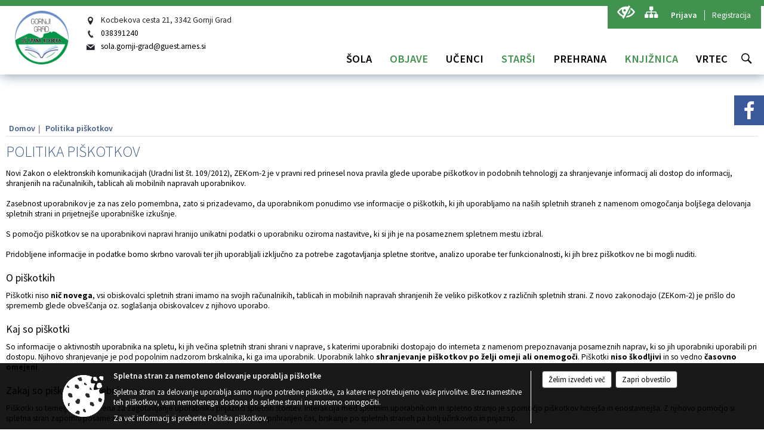

--- FILE ---
content_type: text/html; charset=utf-8
request_url: https://osgornjigrad.si/cookies
body_size: 157167
content:



<!DOCTYPE html>
<html lang="sl">
<head prefix="og: https://ogp.me/ns#">
    <meta charset="utf-8" />
    <meta property="og:type" content="website" />
    <title>Politika piškotkov</title>
    <meta property="og:title" content="Politika piškotkov" />
    <meta property="fb:app_id" content="1414532895426376" />
    <meta name="copyright" content="Copyright Sigmateh, 2025. Vse pravice pridržane.">
    <meta name="author" content="E-občina">
    <meta name="description" content="Politika piškotkov" />
    <meta property="og:description" content="Politika piškotkov" />
    <meta name="keywords" content=", Osnovna šola Frana Kocbeka Gornji Grad, Osnovna šola Frana Kocbeka Gornji Grad" />
    <meta name="viewport" content="width=device-width, initial-scale=1.0" />
    
    

            <link rel="shortcut icon" href="/favicons/osfranakocbekagornjigrad/favicon.ico?v=7kxM7lPYPq">
        <link rel="canonical" href="https://www.osgornjigrad.si/cookies" />
        <link rel="sitemap" type="application/xml" title="Sitemap" href="/sitemapxml">

    <script src="/bundles/jquerybasic?v=396"></script>

    <script src="/bundles/bootstrap?v=396"></script>


    <!--[if lte IE 9]>
        <link href="/Scripts/animateit/iefix?v=WVNPMo8DK8TNI_w7e8_RCm17J9vKRIQ26uWUHEE5Dy01" rel="stylesheet"/>

    <![endif]-->
    <link href="/Content/osnovno?v=396" rel="stylesheet"/>

    <link href="/Content/bootstrap/bootstrap.min.css?v=396" rel="stylesheet"/>


    <script type="text/javascript">
        window.addEventListener("DOMContentLoaded", function () {
            if (window.navigator.userAgent.indexOf("Trident/") > 0) {
                alert("Ker za brskanje uporabljate starejšo različico spletnega brskalnika, vse funkcionalnosti spletnega mesta morda ne bodo na voljo. Predlagamo, da namestite Microsoft EDGE, Mozilla Firefox, Google Chrome ali katerega od drugih sodobnih spletnih brskalnikov.");
            }
        });
    </script>

    <script class="structured-data-org" type="application/ld+json">
        {
        "@context":"https://schema.org",
        "@type":"Organization",
        "name":"Osnovna šola Frana Kocbeka Gornji Grad",
        "legalName":"Osnovna šola Frana Kocbeka Gornji Grad",
        "url":"https://www.osgornjigrad.si",
        "logo":"https://e-obcina.si/Images/Grbi/osfranakocbekagornjigrad.png",
        "contactPoint":
        {"@type":"ContactPoint","contactType":"Spletna stran Osnovna šola Frana Kocbeka Gornji Grad","telephone":"[038391240]","email":"sola.gornji-grad@guest.arnes.si"}
        }
    </script>



        <link href="/Content/TinyMce/tinymce.min.css" rel="stylesheet" type="text/css" />

            <link href="/Content/Glave/modern10.min.css" rel="stylesheet" type="text/css" />
        <link href="/Content/Personalized/412.min.css" rel="stylesheet" type="text/css" />


    <link rel="stylesheet" href="/Fonts/eoicons/eoicons.css" />

    
</head>
<body class="subpage    sl-SI">


    <div id="menu_mobile">
        <div id="header">
            <a href="#menu-left" class="eoicons eoicon-list" style="left: 0;" title="Meni - levo" aria-label="Meni - levo"></a>

            
            <a href="#menu-right" class="eoicons eoicon-user2" style="right: 0;" title="Meni - desno" aria-label="Meni - desno"></a>

        </div>

        <nav id="menu-left" role="navigation" aria-label="Glavna navigacija">
            <ul>
                        <li>
                                    <span>ŠOLA</span>
                                                            <ul>
                                        <li>
                                                <a href="/objave/175" target="_self">Predstavitev</a>

                                        </li>
                                        <li>
                                                <a href="/objava/611625" target="_self">Kontakti</a>

                                        </li>
                                        <li>
                                                <a href="/objava/614039" target="_self">Svet zavoda</a>

                                        </li>
                                        <li>
                                                <a href="/objava/1169034" target="_self">Hišni red</a>

                                        </li>
                                        <li>
                                                <a href="/objava/614011" target="_self">Svet staršev</a>

                                        </li>
                                        <li>
                                                <a href="/objava/614067" target="_self">Šolska svetovalna služba</a>

                                        </li>
                                        <li>
                                                <a href="/objave/176" target="_self">Ravnatelj</a>

                                        </li>
                                        <li>
                                                <a href="/objava/614055" target="_self">Šolski sklad</a>

                                        </li>
                                        <li>
                                                <a href="/objava/600663" target="_self">Vizitka</a>

                                        </li>
                                        <li>
                                                <a href="/katalogjavnegaznacaja" target="_self">Katalog informacij javnega značaja</a>

                                        </li>
                                        <li>
                                                <a href="/objava/714239" target="_self">Informacije za posameznike</a>

                                        </li>
                                </ul>
                        </li>
                        <li>
                                    <span>OBJAVE</span>
                                                            <ul>
                                        <li>
                                                <a href="/objave/8" target="_self">Novice in obvestila</a>

                                        </li>
                                        <li>
                                                <a href="/objava/619533" target="_self">Izvedbeni načrti</a>

                                        </li>
                                        <li>
                                                <a href="/objave/128" target="_self">Šolsko glasilo</a>

                                        </li>
                                        <li>
                                                <a href="/objave/46" target="_self">Projekti</a>

                                                <ul>
                                                            <li><a href="/objava/1207109" target="_self">SAŠA projekt</a></li>
                                                </ul>
                                        </li>
                                        <li>
                                                <a href="/objava/614153" target="_self">Šolski koledar</a>

                                        </li>
                                        <li>
                                                <a href="/objava/614002" target="_self">Letni delovni načrt</a>

                                        </li>
                                        <li>
                                                <a href="/objava/614105" target="_self">Vzgojni načrt</a>

                                        </li>
                                        <li>
                                                <a href="/objava/614102" target="_self">Otroci s posebnimi potrebami</a>

                                        </li>
                                        <li>
                                                <a href="/objava/614158" target="_self">Moja varna pot v šolo</a>

                                        </li>
                                        <li>
                                                <a href="/objava/614156" target="_self">Najem šolske telovadnice</a>

                                        </li>
                                </ul>
                        </li>
                        <li>
                                    <span>UČENCI</span>
                                                            <ul>
                                        <li>
                                                <a href="/objava/601451" target="_self">Urniki</a>

                                        </li>
                                        <li>
                                                <a href="/objava/613960" target="_self">Tekmovanja</a>

                                        </li>
                                        <li>
                                                <a href="/objava/613949" target="_self">Vozni red</a>

                                        </li>
                                        <li>
                                                <a href="/objava/613948" target="_self">Jutranje varstvo</a>

                                        </li>
                                        <li>
                                                <a href="/objava/613944" target="_self">Podaljšano bivanje</a>

                                        </li>
                                        <li>
                                                <a href="/objava/613970" target="_self">Nacionalno preverjanje znanja</a>

                                        </li>
                                        <li>
                                                <a href="/objava/933787" target="_self">Šolanje na domu</a>

                                        </li>
                                        <li>
                                                <a href="/objava/613950" target="_self">Poklicno usmerjanje</a>

                                        </li>
                                        <li>
                                                <span>Šolsko leto 2025/2026</span>

                                                <ul>
                                                            <li><a href="/objava/613967" target="_self">Šolski novinci</a></li>
                                                            <li><a href="/objava/613966" target="_self">Oddelki</a></li>
                                                            <li><a href="/objava/613962" target="_self">Predmetnik</a></li>
                                                            <li><a href="/objava/1091558" target="_self">Izbirni predmeti</a></li>
                                                            <li><a href="/objava/613979" target="_self">Razširjen program (RaP)</a></li>
                                                            <li><a href="/objava/613963" target="_self">Šolski zvonec</a></li>
                                                </ul>
                                        </li>
                                </ul>
                        </li>
                        <li>
                                    <span>STARŠI</span>
                                                            <ul>
                                        <li>
                                                <a href="/objava/611667" target="_self">Govorilne ure</a>

                                        </li>
                                        <li>
                                                <a href="/objava/611669" target="_self">Roditeljski sestanki</a>

                                        </li>
                                        <li>
                                                <a href="/objava/611671" target="_self">Zdravje v šoli</a>

                                        </li>
                                        <li>
                                                <a href="/einforming" target="_self">Bodite obveščeni</a>

                                        </li>
                                        <li>
                                                <a href="/objava/702366" target="_self">Obrazci</a>

                                        </li>
                                        <li>
                                                <a href="/objave/391" target="_self">Predlogi, pobude</a>

                                        </li>
                                </ul>
                        </li>
                        <li>
                                    <span>PREHRANA</span>
                                                            <ul>
                                        <li>
                                                <a href="/objava/1197453" target="_self">Jedilnik</a>

                                        </li>
                                        <li>
                                                <a href="/objava/611661" target="_self">Prijave in odjave</a>

                                        </li>
                                        <li>
                                                <a href="/objava/611663" target="_self">Cenik</a>

                                        </li>
                                        <li>
                                                <a href="/objava/611664" target="_self">Pravila</a>

                                        </li>
                                        <li>
                                                <a href="/objava/611665" target="_self">Obrazci</a>

                                        </li>
                                </ul>
                        </li>
                        <li>
                                    <span>KNJIŽNICA</span>
                                                            <ul>
                                        <li>
                                                <a href="/objava/601458" target="_self">Splošno</a>

                                        </li>
                                        <li>
                                                <a href="/objava/611631" target="_self">Urnik</a>

                                        </li>
                                        <li>
                                                <a href="/objava/611629" target="_self">Knjižnični red</a>

                                        </li>
                                        <li>
                                                <a href="/objava/611641" target="_self">Bralna značka</a>

                                        </li>
                                        <li>
                                                <a href="/objava/611643" target="_self">Domače branje</a>

                                        </li>
                                        <li>
                                                <a href="/objava/611646" target="_self">Prazniki knjige</a>

                                        </li>
                                        <li>
                                                <a href="/objava/611647" target="_self">Učbeniški sklad</a>

                                        </li>
                                </ul>
                        </li>
                        <li>
                                    <span>VRTEC</span>
                                                            <ul>
                                        <li>
                                                <a href="/objava/614161" target="_self">Predstavitev vrtca</a>

                                        </li>
                                        <li>
                                                <a href="/objava/614174" target="_self">Hišni red in protokol</a>

                                        </li>
                                        <li>
                                                <a href="/objava/1197457" target="_self">Jedilnik</a>

                                        </li>
                                        <li>
                                                <a href="/objava/614179" target="_self">Dogodki - Vrtec Gornji Grad</a>

                                        </li>
                                        <li>
                                                <a href="/objava/614180" target="_self">Dogodki - Vrtec Bočna</a>

                                        </li>
                                        <li>
                                                <a href="/objava/614188" target="_self">Vpis v vrtec</a>

                                        </li>
                                        <li>
                                                <a href="/objave/364" target="_self">Vloge in obrazci</a>

                                        </li>
                                        <li>
                                                <a href="/objava/614202" target="_self">Sodelovanje s starši</a>

                                        </li>
                                        <li>
                                                <a href="/objava/614176" target="_self">Kontakt</a>

                                        </li>
                                </ul>
                        </li>

            </ul>
        </nav>

        <nav id="menu-right" role="navigation" aria-label="Nastavitve">
            <ul>
                    <li>
                        <a id="login-link-mobile" href="/Prijava">Prijava</a>
                        <script type="text/javascript">
                            $(function () {
                                $("#login-link-mobile").prop("href", "/prijava?ReturnUrl=" + window.location.pathname);
                            });
                        </script>
                    </li>
                    <li>
                        <a href="/Registracija">Registracija</a>
                    </li>
            </ul>
        </nav>
    </div>
    <script type="text/javascript">
        $(function () {
            $("#menu-left .mm-btn_close").removeClass("mm-btn_close").addClass("mm-btn_search");
            $("#menu-left .mm-btn_search").attr("href", "javascript:void(0);");

            $(document).on("click", "#menu-left .mm-btn_search", function () {
                $("#menu-left .mm-searchfield").submit();
            });

            $("nav#menu-left .mm-navbars_top .mm-navbar .mm-btn_search").removeAttr("aria-owns"); // brez tega je celotna stran aria-hidden=true
        })



        document.addEventListener(
            "DOMContentLoaded", () => {
            new Mmenu("nav#menu-left", {
                "offCanvas": {
                    "position": "left-front"
                },
                "theme": "dark",
                "navbar": {
                    "title": "Glavni meni"
                },
                "navbars": [
                    {
                        "position": "top",
                        "content": [
                            "searchfield"
                        ]
                    }

,{"position": "bottom","content": ["<a class='eoicons eoicon-facebook' href='https://www.facebook.com/Osnovna-%C5%A0ola-Frana-Kocbeka-Gornji-Grad-2371065109784809'></a>","<a class='eoicons eoicon-phone2' href='tel:038391240'></a>","<a class='eoicons eoicon-mail' href='mailto:sola.gornji-grad@guest.arnes.si'></a>"]}                ],
                "searchfield": {
                    placeholder: "Začni iskanje...",
                    title: "Za pričetek iskanja kliknite na puščico >",
                    noResults: "",
                    add: true,
                    search: false,
                    searchIn: "#abc123"
                }
            }, {
                "searchfield": {
                    "form": {
                        action: "/search",
                        method: "get"
                    },
                    "input": {
                        type: "text",
                        name: "search_term",
                        id: "searchform"
                    },
                    "submit": true
                }
            });

            new Mmenu("nav#menu-right", {
                "offCanvas": {
                    "position": "right-front"
                },
                "theme": "dark",
                "navbar": {
                    "title": "Uporabnik"
                }
            });

            if ($("#vsebina .modal").length > 0) {
                $.each($("#vsebina .modal"), function () {
                    $(this).appendTo("body");
                });
            }
        });
    </script>
    <style type="text/css">
        .mm-navbars.mm-navbars--bottom {
            font-size: 1.5rem;
        }
    </style>
<div id="head-container" class="headstyle-modern10 d-print-none">
    <div id="glava">
        <a id="jump-to-main-content" href="#maincontent" aria-label="Skok na vsebino">Skok na vsebino</a>
        <div id="custom_separator"></div>
        <div id="top_row">
            <div id="top_menu_container">
                <ul id="top_menu" class="skrij_pod_815">
                    
                    

                                                                                                                                                                                </ul>


                <ul id="login_menu">
                                            <li>
                            <a aria-label="Uporabniki z različnimi oblikami oviranosti" class="eoicons eoicon-blind" href="#" onclick="$('#bps_control').modal('show');" title="Uporabniki z različnimi oblikami oviranosti"></a>
                        </li>
                        <li>
                            <a aria-label="Kazalo strani" class="eoicons eoicon-sitemap" href="/sitemap" title="Kazalo strani"></a>
                        </li>
                                                <li>
                                <a class="login_link" aria-label="Prijava" id="login-link" href="/prijava" title="Prijava">Prijava</a>
                                <script type="text/javascript">
                                    $(function () {
                                        $("#login-link").prop("href", "/prijava?ReturnUrl=" + window.location.pathname);
                                    });
                                </script>
                            </li>
                            <li>
                                <a class="register_link" aria-label="Registracija" href="/registracija" title="Registracija">Registracija</a>
                            </li>
                                    </ul>
            </div>
        </div>

        <div id="top_container">
            <div id="logo_container">
                <a href="/">
                        <img alt="Grb Osnovna šola Frana Kocbeka Gornji Grad" id="logo" src="/Images/Grbi/osfranakocbekagornjigrad.png" srcset="/Images/Grbi/osfranakocbekagornjigrad.png 1x, /Images/Grbi/osfranakocbekagornjigrad@2x.png 2x">
                                            <div id="municipality_name">
                            <span class="municipality_word">
                            </span>
                            Osnovna šola Frana Kocbeka Gornji Grad
                        </div>
                                    </a>
            </div>
<div id="short_contact_info">
        <div id="address">
            <label class="eoicons eoicon-location"></label>
            <span>Kocbekova cesta 21, 3342 Gornji Grad</span>
        </div>
            <div id="phone">
            <label class="eoicons eoicon-phone2"></label>
            <a href="tel:038391240">038391240</a>
        </div>
            <div id="fax">
            <label class="eoicons eoicon-printfax"></label>
            <a href="tel:"></a>
        </div>
            <div id="email">
            <label class="eoicons eoicon-mail"></label>
                <a href="mailto:sola.gornji-grad@guest.arnes.si">sola.gornji-grad@guest.arnes.si</a>
        </div>
</div>            <div id="alt_menu_container">
                
<div id="menu_desktop">
    <div>
        <div class="MeniClass" role="navigation" aria-label="Glavna navigacija">
            <ul id="main_menu" role="menubar">
                        <li role="none">
                                <a role="menuitem" href="#" target="_self" class="menu_title" aria-haspopup="true">
                                    <span style="border-color:">ŠOLA</span>
                                </a>
                                                            <ul role="menu" class="menu_column" style="border-left-color:;">
                                        <li role="none" class="col-md-auto px-0">
                                                <a role="menuitem" aria-haspopup="false" href="/objave/175" target="_self">Predstavitev</a>

                                        </li>
                                        <li role="none" class="col-md-auto px-0">
                                                <a role="menuitem" aria-haspopup="false" href="/objava/611625" target="_self">Kontakti</a>

                                        </li>
                                        <li role="none" class="col-md-auto px-0">
                                                <a role="menuitem" aria-haspopup="false" href="/objava/614039" target="_self">Svet zavoda</a>

                                        </li>
                                        <li role="none" class="col-md-auto px-0">
                                                <a role="menuitem" aria-haspopup="false" href="/objava/1169034" target="_self">Hišni red</a>

                                        </li>
                                        <li role="none" class="col-md-auto px-0">
                                                <a role="menuitem" aria-haspopup="false" href="/objava/614011" target="_self">Svet staršev</a>

                                        </li>
                                        <li role="none" class="col-md-auto px-0">
                                                <a role="menuitem" aria-haspopup="false" href="/objava/614067" target="_self">Šolska svetovalna služba</a>

                                        </li>
                                        <li role="none" class="col-md-auto px-0">
                                                <a role="menuitem" aria-haspopup="false" href="/objave/176" target="_self">Ravnatelj</a>

                                        </li>
                                        <li role="none" class="col-md-auto px-0">
                                                <a role="menuitem" aria-haspopup="false" href="/objava/614055" target="_self">Šolski sklad</a>

                                        </li>
                                        <li role="none" class="col-md-auto px-0">
                                                <a role="menuitem" aria-haspopup="false" href="/objava/600663" target="_self">Vizitka</a>

                                        </li>
                                        <li role="none" class="col-md-auto px-0">
                                                <a role="menuitem" aria-haspopup="false" href="/katalogjavnegaznacaja" target="_self">Katalog informacij javnega značaja</a>

                                        </li>
                                        <li role="none" class="col-md-auto px-0">
                                                <a role="menuitem" aria-haspopup="false" href="/objava/714239" target="_self">Informacije za posameznike</a>

                                        </li>
                                </ul>
                        </li>
                        <li role="none">
                                <a role="menuitem" href="#" target="_self" class="menu_title" aria-haspopup="true">
                                    <span style="border-color:">OBJAVE</span>
                                </a>
                                                            <ul role="menu" class="menu_column" style="border-left-color:;">
                                        <li role="none" class="col-md-auto px-0">
                                                <a role="menuitem" aria-haspopup="false" href="/objave/8" target="_self">Novice in obvestila</a>

                                        </li>
                                        <li role="none" class="col-md-auto px-0">
                                                <a role="menuitem" aria-haspopup="false" href="/objava/619533" target="_self">Izvedbeni načrti</a>

                                        </li>
                                        <li role="none" class="col-md-auto px-0">
                                                <a role="menuitem" aria-haspopup="false" href="/objave/128" target="_self">Šolsko glasilo</a>

                                        </li>
                                        <li role="none" class="col-md-auto px-0">
                                                <a role="menuitem" aria-haspopup="true" href="/objave/46" target="_self">Projekti</a>

                                                <ul role="menu" class="submenu">
                                                            <li role="none" class="col-md-auto px-0"><a role="menuitem" href="/objava/1207109" target="_self">SAŠA projekt</a></li>
                                                </ul>
                                        </li>
                                        <li role="none" class="col-md-auto px-0">
                                                <a role="menuitem" aria-haspopup="false" href="/objava/614153" target="_self">Šolski koledar</a>

                                        </li>
                                        <li role="none" class="col-md-auto px-0">
                                                <a role="menuitem" aria-haspopup="false" href="/objava/614002" target="_self">Letni delovni načrt</a>

                                        </li>
                                        <li role="none" class="col-md-auto px-0">
                                                <a role="menuitem" aria-haspopup="false" href="/objava/614105" target="_self">Vzgojni načrt</a>

                                        </li>
                                        <li role="none" class="col-md-auto px-0">
                                                <a role="menuitem" aria-haspopup="false" href="/objava/614102" target="_self">Otroci s posebnimi potrebami</a>

                                        </li>
                                        <li role="none" class="col-md-auto px-0">
                                                <a role="menuitem" aria-haspopup="false" href="/objava/614158" target="_self">Moja varna pot v šolo</a>

                                        </li>
                                        <li role="none" class="col-md-auto px-0">
                                                <a role="menuitem" aria-haspopup="false" href="/objava/614156" target="_self">Najem šolske telovadnice</a>

                                        </li>
                                </ul>
                        </li>
                        <li role="none">
                                <a role="menuitem" href="#" target="_self" class="menu_title" aria-haspopup="true">
                                    <span style="border-color:">UČENCI</span>
                                </a>
                                                            <ul role="menu" class="menu_column" style="border-left-color:;">
                                        <li role="none" class="col-md-auto px-0">
                                                <a role="menuitem" aria-haspopup="false" href="/objava/601451" target="_self">Urniki</a>

                                        </li>
                                        <li role="none" class="col-md-auto px-0">
                                                <a role="menuitem" aria-haspopup="false" href="/objava/613960" target="_self">Tekmovanja</a>

                                        </li>
                                        <li role="none" class="col-md-auto px-0">
                                                <a role="menuitem" aria-haspopup="false" href="/objava/613949" target="_self">Vozni red</a>

                                        </li>
                                        <li role="none" class="col-md-auto px-0">
                                                <a role="menuitem" aria-haspopup="false" href="/objava/613948" target="_self">Jutranje varstvo</a>

                                        </li>
                                        <li role="none" class="col-md-auto px-0">
                                                <a role="menuitem" aria-haspopup="false" href="/objava/613944" target="_self">Podaljšano bivanje</a>

                                        </li>
                                        <li role="none" class="col-md-auto px-0">
                                                <a role="menuitem" aria-haspopup="false" href="/objava/613970" target="_self">Nacionalno preverjanje znanja</a>

                                        </li>
                                        <li role="none" class="col-md-auto px-0">
                                                <a role="menuitem" aria-haspopup="false" href="/objava/933787" target="_self">Šolanje na domu</a>

                                        </li>
                                        <li role="none" class="col-md-auto px-0">
                                                <a role="menuitem" aria-haspopup="false" href="/objava/613950" target="_self">Poklicno usmerjanje</a>

                                        </li>
                                        <li role="none" class="col-md-auto px-0">
                                                <a role="menuitem" aria-haspopup="true" href="#">Šolsko leto 2025/2026</a>

                                                <ul role="menu" class="submenu">
                                                            <li role="none" class="col-md-auto px-0"><a role="menuitem" href="/objava/613967" target="_self">Šolski novinci</a></li>
                                                            <li role="none" class="col-md-auto px-0"><a role="menuitem" href="/objava/613966" target="_self">Oddelki</a></li>
                                                            <li role="none" class="col-md-auto px-0"><a role="menuitem" href="/objava/613962" target="_self">Predmetnik</a></li>
                                                            <li role="none" class="col-md-auto px-0"><a role="menuitem" href="/objava/1091558" target="_self">Izbirni predmeti</a></li>
                                                            <li role="none" class="col-md-auto px-0"><a role="menuitem" href="/objava/613979" target="_self">Razširjen program (RaP)</a></li>
                                                            <li role="none" class="col-md-auto px-0"><a role="menuitem" href="/objava/613963" target="_self">Šolski zvonec</a></li>
                                                </ul>
                                        </li>
                                </ul>
                        </li>
                        <li role="none">
                                <a role="menuitem" href="#" target="_self" class="menu_title" aria-haspopup="true">
                                    <span style="border-color:">STARŠI</span>
                                </a>
                                                            <ul role="menu" class="menu_column" style="border-left-color:;">
                                        <li role="none" class="col-md-auto px-0">
                                                <a role="menuitem" aria-haspopup="false" href="/objava/611667" target="_self">Govorilne ure</a>

                                        </li>
                                        <li role="none" class="col-md-auto px-0">
                                                <a role="menuitem" aria-haspopup="false" href="/objava/611669" target="_self">Roditeljski sestanki</a>

                                        </li>
                                        <li role="none" class="col-md-auto px-0">
                                                <a role="menuitem" aria-haspopup="false" href="/objava/611671" target="_self">Zdravje v šoli</a>

                                        </li>
                                        <li role="none" class="col-md-auto px-0">
                                                <a role="menuitem" aria-haspopup="false" href="/einforming" target="_self">Bodite obveščeni</a>

                                        </li>
                                        <li role="none" class="col-md-auto px-0">
                                                <a role="menuitem" aria-haspopup="false" href="/objava/702366" target="_self">Obrazci</a>

                                        </li>
                                        <li role="none" class="col-md-auto px-0">
                                                <a role="menuitem" aria-haspopup="false" href="/objave/391" target="_self">Predlogi, pobude</a>

                                        </li>
                                </ul>
                        </li>
                        <li role="none">
                                <a role="menuitem" href="#" target="_self" class="menu_title" aria-haspopup="true">
                                    <span style="border-color:">PREHRANA</span>
                                </a>
                                                            <ul role="menu" class="menu_column" style="border-left-color:;">
                                        <li role="none" class="col-md-auto px-0">
                                                <a role="menuitem" aria-haspopup="false" href="/objava/1197453" target="_self">Jedilnik</a>

                                        </li>
                                        <li role="none" class="col-md-auto px-0">
                                                <a role="menuitem" aria-haspopup="false" href="/objava/611661" target="_self">Prijave in odjave</a>

                                        </li>
                                        <li role="none" class="col-md-auto px-0">
                                                <a role="menuitem" aria-haspopup="false" href="/objava/611663" target="_self">Cenik</a>

                                        </li>
                                        <li role="none" class="col-md-auto px-0">
                                                <a role="menuitem" aria-haspopup="false" href="/objava/611664" target="_self">Pravila</a>

                                        </li>
                                        <li role="none" class="col-md-auto px-0">
                                                <a role="menuitem" aria-haspopup="false" href="/objava/611665" target="_self">Obrazci</a>

                                        </li>
                                </ul>
                        </li>
                        <li role="none">
                                <a role="menuitem" href="#" target="_self" class="menu_title" aria-haspopup="true">
                                    <span style="border-color:">KNJIŽNICA</span>
                                </a>
                                                            <ul role="menu" class="menu_column" style="border-left-color:;">
                                        <li role="none" class="col-md-auto px-0">
                                                <a role="menuitem" aria-haspopup="false" href="/objava/601458" target="_self">Splošno</a>

                                        </li>
                                        <li role="none" class="col-md-auto px-0">
                                                <a role="menuitem" aria-haspopup="false" href="/objava/611631" target="_self">Urnik</a>

                                        </li>
                                        <li role="none" class="col-md-auto px-0">
                                                <a role="menuitem" aria-haspopup="false" href="/objava/611629" target="_self">Knjižnični red</a>

                                        </li>
                                        <li role="none" class="col-md-auto px-0">
                                                <a role="menuitem" aria-haspopup="false" href="/objava/611641" target="_self">Bralna značka</a>

                                        </li>
                                        <li role="none" class="col-md-auto px-0">
                                                <a role="menuitem" aria-haspopup="false" href="/objava/611643" target="_self">Domače branje</a>

                                        </li>
                                        <li role="none" class="col-md-auto px-0">
                                                <a role="menuitem" aria-haspopup="false" href="/objava/611646" target="_self">Prazniki knjige</a>

                                        </li>
                                        <li role="none" class="col-md-auto px-0">
                                                <a role="menuitem" aria-haspopup="false" href="/objava/611647" target="_self">Učbeniški sklad</a>

                                        </li>
                                </ul>
                        </li>
                        <li role="none">
                                <a role="menuitem" href="#" target="_self" class="menu_title" aria-haspopup="true">
                                    <span style="border-color:">VRTEC</span>
                                </a>
                                                            <ul role="menu" class="menu_column" style="border-left-color:;">
                                        <li role="none" class="col-md-auto px-0">
                                                <a role="menuitem" aria-haspopup="false" href="/objava/614161" target="_self">Predstavitev vrtca</a>

                                        </li>
                                        <li role="none" class="col-md-auto px-0">
                                                <a role="menuitem" aria-haspopup="false" href="/objava/614174" target="_self">Hišni red in protokol</a>

                                        </li>
                                        <li role="none" class="col-md-auto px-0">
                                                <a role="menuitem" aria-haspopup="false" href="/objava/1197457" target="_self">Jedilnik</a>

                                        </li>
                                        <li role="none" class="col-md-auto px-0">
                                                <a role="menuitem" aria-haspopup="false" href="/objava/614179" target="_self">Dogodki - Vrtec Gornji Grad</a>

                                        </li>
                                        <li role="none" class="col-md-auto px-0">
                                                <a role="menuitem" aria-haspopup="false" href="/objava/614180" target="_self">Dogodki - Vrtec Bočna</a>

                                        </li>
                                        <li role="none" class="col-md-auto px-0">
                                                <a role="menuitem" aria-haspopup="false" href="/objava/614188" target="_self">Vpis v vrtec</a>

                                        </li>
                                        <li role="none" class="col-md-auto px-0">
                                                <a role="menuitem" aria-haspopup="false" href="/objave/364" target="_self">Vloge in obrazci</a>

                                        </li>
                                        <li role="none" class="col-md-auto px-0">
                                                <a role="menuitem" aria-haspopup="false" href="/objava/614202" target="_self">Sodelovanje s starši</a>

                                        </li>
                                        <li role="none" class="col-md-auto px-0">
                                                <a role="menuitem" aria-haspopup="false" href="/objava/614176" target="_self">Kontakt</a>

                                        </li>
                                </ul>
                        </li>
            </ul>
        </div>
    </div>
</div>


            </div>
                <div id="search_bar" class="skrij_pod_815">
                    <a href="#" id="search_toggle_button" class="eoicons eoicon-search" aria-label="Odpri iskanje po spletni strani"></a>
                    <form id="search_form" method="GET" action="/search">
                        <input id="search_term" name="search_term" placeholder="Iskane ključne besede" title="Vpišite iskalni niz" />
                        <input type="button" id="search_btn" name="search_btn" value="Išči" />
                    </form>
                </div>
                    </div>
    </div>
</div>


<script type="text/javascript">
    function toggleSearchInput() {
        if ($('#search_bar #search_form').hasClass("active")) {
            $('#search_bar #search_form').removeClass("active");
        } else {
            $('#search_bar #search_form').addClass("active");
            $('#search_bar #search_form #search_term').focus();
        }
    }

    $(document).on("click", "#search_bar #search_btn", function () {
        if ($('#search_bar #search_form').hasClass("active")) {
            $('#search_bar #search_form').addClass("active");
            $("#search_bar #search_form").submit();
        } else {
            toggleSearchInput();
        }
    });

    $(document).on("click", "#search_bar #search_toggle_button", function () {
        toggleSearchInput();
    });

    $(function () {
        if ($('#alt_menu_container #main_menu ul').length > 0) {
            new Menubar($('#alt_menu_container #main_menu').get(0)).init();
        }

        $("#top_menu_container > #top_menu > li[data-lang=" + currentLanguage() + "]").hide();

        if ($(window).width() < 815) {
            $("#menu_mobile").show();
        }
    });

    $(window).resize(function () {
        if ($(window).width() < 815) {
            $("#menu_mobile").show();
        } else {
            $("#menu_mobile").hide();
        }
    });
</script>

        <link href="/Content/Stili/osnovni3.min.css" rel="stylesheet" type="text/css" />

        <div id="top_section_title_container">
              
        </div>
    


    <div id="sidebar">
            <div id="social_sidebar">
                    <a href="https://www.facebook.com/Osnovna-%C5%A0ola-Frana-Kocbeka-Gornji-Grad-2371065109784809" target="_blank" class="eoicons eoicon-facebook" title="Facebook"></a>
                                                                                            </div>



            <div id="bps-popup" class="skrij_nad_815 d-print-none">
                <div>
                    <a href="#" onclick="$('#bps_control').modal('show');" class="eoicons eoicon-eye" title="Uporabniki z različnimi oblikami oviranosti"></a>
                </div>
            </div>
    </div>
    <div id="vsebina" data-id="">
            <div id="middle-column" class=" " role="main">
                <a name="maincontent"></a>
                


<div class="spodnja_crta osrednji_vsebina">
    <input id="current_content_id" name="current_content_id" type="hidden" value="0" />
    <div id="current-location" class="d-print-none colored_links">
    <div>
        <a style="overflow: hidden; display: inline-block;" href="/">Domov</a>
         <a id="current-location-title" class="odreziTekstDodajTriPike" href="/cookies">Politika piškotkov</a>    </div>
</div>    
    <h1 id="main_title">

Politika piškotkov    </h1>



    
Novi Zakon o elektronskih komunikacijah (Uradni list št. 109/2012), ZEKom-2 je v pravni red prinesel nova pravila glede uporabe piškotkov in podobnih tehnologij za shranjevanje informacij ali dostop do informacij, shranjenih na računalnikih, tablicah ali mobilnih napravah uporabnikov.
<br />
<br />
Zasebnost uporabnikov je za nas zelo pomembna, zato si prizadevamo, da uporabnikom ponudimo vse informacije o piškotkih, ki jih uporabljamo na naših spletnih straneh z namenom omogočanja boljšega delovanja spletnih strani in prijetnejše uporabniške izkušnje.
<br />
<br />
S pomočjo piškotkov se na uporabnikovi napravi hranijo unikatni podatki o uporabniku oziroma nastavitve, ki si jih je na posameznem spletnem mestu izbral.
<br />
<br />
Pridobljene informacije in podatke bomo skrbno varovali ter jih uporabljali izključno za potrebe zagotavljanja spletne storitve, analizo uporabe ter funkcionalnosti, ki jih brez piškotkov ne bi mogli nuditi.

<h2>O piškotkih</h2>
Piškotki niso <b>nič novega</b>, vsi obiskovalci spletnih strani imamo na svojih računalnikih, tablicah in mobilnih napravah shranjenih že veliko piškotkov z različnih spletnih strani. Z novo zakonodajo (ZEKom-2) je prišlo do sprememb glede obveščanja oz. soglašanja obiskovalcev z njihovo uporabo.

<h2>Kaj so piškotki</h2>
So informacije o aktivnostih uporabnika na spletu, ki jih večina spletnih strani shrani v naprave, s katerimi uporabniki dostopajo do interneta z namenom prepoznavanja posameznih naprav, ki so jih uporabniki uporabili pri dostopu. Njihovo shranjevanje je pod popolnim nadzorom brskalnika, ki ga ima uporabnik. Uporabnik lahko <b>shranjevanje piškotkov po želji omeji ali onemogoči</b>. Piškotki <b>niso škodljivi</b> in so vedno <b>časovno omejeni</b>.

<h2>Zakaj so piškotki potrebni</h2>
Piškotki so temeljnega pomena za zagotavljanje uporabniku prijaznih spletnih storitev. Interakcija med spletnim uporabnikom in spletno stranjo je s pomočjo piškotkov hitrejša in enostavnejša. Z njihovo pomočjo si spletna stran zapomni posameznikove želje, zanimanja in izkušnje, s tem je prihranjen čas, brskanje po spletnih straneh pa bolj učinkovito in prijazno.

<h2>Nekaj konkretnih primerov uporabe piškotkov</h2>
<ul>
    <li>za boljšo uporabniško izkušnjo spletne strani obiskovalcem prilagodimo prikaz vsebine glede na pretekle obiske</li>
    <li>za shranjevanje izbire pri ustvarjanju ožjega izbora naprav in ponudbe ter njihove primerjave</li>
    <li>na delih spletnih mestih, kjer je potrebna prijava, vas ohranimo prijavljene</li>
    <li>za prepoznavanje vaše naprave (računalnik, tablica, mobitel), ki omogoča prilagajanje prikaza vsebine vaši napravi</li>
    <li>za spremljanje obiska, kar omogoča preverjanje učinkovitosti prikaza vsebin in ustreznosti oglasov ter stalno izboljšavo spletnih strani</li>
    <li>za delovanje določenih storitev so nujni (npr. spletne banke, spletne trgovine in druge oblike e-poslovanja, ...)</li>
</ul>

<h2>Piškotki za osnovno delovanje spletnega mesta</h2>
<table class="table_admin">
    <thead>
        <tr>
            <th style="text-align: left; width: 150px;">
                Ime
            </th>
            <th style="text-align: left; width: 130px;">
                Namen
            </th>
            <th style="text-align: left; width: 100px;">
                Trajanje piškotka
            </th>
            <th style="text-align: left; width: 100px;">
                Ponudnik
            </th>
        </tr>
    </thead>
    <tbody>
        <tr>
            <td>zoompage</td>
            <td>Pomnjenje uporabnikove izbire o velikosti pisave na spletni strani</td>
            <td>2 leti</td>
            <td>Osnovna šola Frana Kocbeka Gornji Grad</td>
        </tr>
        <tr>
            <td>cookies</td>
            <td>Pomnjenje uporabnikove izbire o sprejetju piškotkov</td>
            <td>2 leti</td>
            <td>Osnovna šola Frana Kocbeka Gornji Grad</td>
        </tr>
        <tr>
            <td>hide_exposed_item_id</td>
            <td>Pomnjenje uporabnikove izbire o prikazu pasice z izrednim obvestilom</td>
            <td>12 ur</td>
            <td>Osnovna šola Frana Kocbeka Gornji Grad</td>
        </tr>
        <tr>
            <td>hide_einforming_popup</td>
            <td>Pomnjenje uporabnikove izbire o prikazu pasice z obvestilom o prijavi na prejemanje e-obvestil</td>
            <td>7 dni</td>
            <td>Osnovna šola Frana Kocbeka Gornji Grad</td>
        </tr>
        <tr>
            <td>.AspNet.ApplicationCookie</td>
            <td>Pomnjenje uporabnikove prijave (login)</td>
            <td>14 dni</td>
            <td>Osnovna šola Frana Kocbeka Gornji Grad</td>
        </tr>
        <tr>
            <td>lang</td>
            <td>Pomnjenje uporabnikove izbire o jeziku uporabniškega vmesnika na spletni strani</td>
            <td>Trenutna seja</td>
            <td>Osnovna šola Frana Kocbeka Gornji Grad</td>
        </tr>
        <tr>
            <td>organization_id</td>
            <td>Pomnjenje identifikatorja spletne strani na kateri se uporabnik nahaja</td>
            <td>Trenutna seja</td>
            <td>Osnovna šola Frana Kocbeka Gornji Grad</td>
        </tr>
        <tr>
            <td>viewmode</td>
            <td>Pomnjenje uporabnikove izbire načina prikaza spletne strani (npr. različne barvne kombinacije za slepe in slabovidne)</td>
            <td>Trenutna seja</td>
            <td>Osnovna šola Frana Kocbeka Gornji Grad</td>
        </tr>
        <tr>
            <td>__RequestVerificationToken</td>
            <td>Pomaga preprečevati t.i. Cross-Site Request Forgery (CSRF) napade.</td>
            <td>Trenutna seja</td>
            <td>Osnovna šola Frana Kocbeka Gornji Grad</td>
        </tr>
    </tbody>
</table>


<h2>Kako upravljati piškotke?</h2>
Nastavitve za piškotke lahko nadzirate in spreminjate tudi v svojem spletnem brskalniku. Za informacije o nastavitvah za piškotke izberite spletni brskalnik, ki ga uporabljate.
<br />
<ul>
    <li><a href="http://support.mozilla.org/sl/kb/Kako%20aktivirate%20in%20deaktivirate%20pi%C5%A1kote">Firefox</a></li>
    <li><a href="https://support.google.com/chrome/answer/95647?hl=sl-sl&p=cpn_cookies">Chrome</a></li>
    <li><a href="http://windows.microsoft.com/sl-si/internet-explorer/delete-manage-cookies#ie=ie-11">Internet Explorer 11</a></li>
    <li><a href="http://windows.microsoft.com/sl-si/internet-explorer/delete-manage-cookies#ie=ie-10">Internet Explorer 10</a></li>
    <li><a href="http://windows.microsoft.com/sl-si/windows7/how-to-manage-cookies-in-internet-explorer-9">Internet Explorer 9</a></li>
    <li><a href="http://windows.microsoft.com/sl-si/windows-vista/block-or-allow-cookies">Internet Explorer 7 in 8</a></li>
    <li><a href="http://www.opera.com/help/tutorials/security/cookies/">Opera (stran v angleškem jeziku)</a></li>
    <li><a href="http://support.apple.com/kb/PH11913">Safari (stran v angleškem jeziku)</a></li>
</ul>

<h2>O lokalno shranjenih objektih (LSO)</h2>
LSO ne sodijo med klasične spletne piškotke, a vendar so majhne datoteke, ki se namestijo v terminalsko opremo uporabnika, z namenom, da pridobivajo določene informacije o uporabnikih. Tipičen primer je v vsebino vsajen YouTube posnetek. Predvajalnik lahko npr. v LSO datoteko zabeleži vašo želeno nastavitev jakosti zvoka.

<h2>LSO, ki se lahko ustvarijo ali uporabljajo z uporabo naše spletne strani</h2>
<table style="width: 100%;">
    <thead>
        <tr>
            <th style="text-align: left; width: 150px;">
                Ime
            </th>
            <th style="text-align: left; width: 130px;">
                Namen
            </th>
            <th style="text-align: left; width: 100px;">
                Ponudnik
            </th>
        </tr>
    </thead>
    <tbody>
        <tr>
            <td>yt-player-bandwidth</td>
            <td>Neopredeljen</td>
            <td>YouTube</td>
        </tr>
        <tr>
            <td>yt-remote-connected-devices</td>
            <td>Neopredeljen</td>
            <td>YouTube</td>
        </tr>
        <tr>
            <td>yt-remote-device-id</td>
            <td>Neopredeljen</td>
            <td>YouTube</td>
        </tr>
        <tr>
            <td>yt-remote-online-screens</td>
            <td>Neopredeljen</td>
            <td>YouTube</td>
        </tr>
    </tbody>
</table>

<h2>Kako upravljati LSO?</h2>
Na nalaganje LSO ne moremo vplivati, ravno tako pa ne poznamo tehničnih podatkov posameznih spletnih mest, ki jih uporabljajo.
<br />
LSO lahko onemogočite s pomočjo nastavitev na naslednji <a href="http://www.macromedia.com/support/documentation/en/flashplayer/help/settings_manager03.html" target="_blank">povezavi</a>.

<h2>Dodatna vprašanja</h2>
Vsa nadaljna vprašanja o piškotkih nam lahko sporočite na e-poštni naslov <a href="mailto:info@e-obcina.si">info@e-obcina.si</a>
<br />
<br />
</div>

<script type="text/javascript">
    $("#cookies-advanced-status").change(function () {
        if ($("#cookies-advanced-status").prop('checked') == 1) {
            cookiesAllowed(0);
        } else {
            cookiesAllowed(1);
        }
    })

    $(function () {
        if (cookies == 1) {
            $("#cookies-advanced-status").prop('checked', true);
        } else {
            $("#cookies-advanced-status").prop('checked', false);
        }
    })
</script>
            </div>
            <div id="side-menu">

            </div>


            <div id="bps_control" class="modal fade" tabindex="-1" role="dialog" aria-hidden="true">
                <div class="modal-dialog modal-lg">
                    <div class="modal-content">
                        <div class="modal-header">
                            <div class="modal-title">Dostopnost za uporabnike z različnimi oblikami oviranosti</div>
                            <button type="button" class="btn-close" data-bs-dismiss="modal" style="background-color: #FFF; border: 0; font-size: 2.5em;" title="Zapri" autofocus>&times;</button>
                        </div>
                        <div class="modal-body printable-area">
                            <h2 style="font-weight: 600; font-size: 1.2rem; margin-top: 10px;">Velikost pisave</h2>
                            <div id="fontsize_select">
                                <a href="javascript:void(0);" id="fontsize_btn_minus" tabindex="0" class="fontsize_btn btn-custombgcolor" style="font-size: 17px !important;" onclick="zoom_page(-2);">Pomanjšaj (-)</a>
                                <a href="javascript:void(0);" id="fontsize_btn_reset" tabindex="0" class="fontsize_btn btn-custombgcolor" style="font-size: 17px !important;" onclick="zoom_page(0); display: none;">Ponastavi / privzeta velikost Ponastavi / privzeta velikost</a>
                                <a href="javascript:void(0);" id="fontsize_btn_plus" tabindex="0" class="fontsize_btn btn-custombgcolor" style="font-size: 17px !important;" onclick="zoom_page(2);">Povečaj (+)</a>
                            </div>
                            <h2 style="font-weight: 600; font-size: 1.2rem; margin-top: 30px;">Barvna shema</h2>
                            <div style="font-size: 1.05rem;">Spletna stran naj bo prikazana v naslednji barvni shemi:</div>
                            <div id="colorscheme_select" style="overflow: auto; margin-bottom: 25px;">
                                <a href="javascript:void(0);" onclick="location.href=window.location.pathname + '?viewmode=kw'" class="selector" style="background-color: #FFF; color: #000;">Črno na belem</a>
                                <a href="javascript:void(0);" onclick="location.href=window.location.pathname + '?viewmode=kb'" class="selector" style="background-color: #F5F5DD;">Črno na bež</a>
                                <a href="javascript:void(0);" onclick="location.href=window.location.pathname + '?viewmode=yb'" class="selector" style="background-color: #030E88; color: #FEE633;">Rumeno na modrem</a>
                                <a href="javascript:void(0);" onclick="location.href=window.location.pathname + '?viewmode=by'" class="selector" style="background-color: #FEE633; color: #030E88;">Modro na rumenem</a>
                                <a href="javascript:void(0);" onclick="location.href=window.location.pathname + '?viewmode=wk'" class="selector" style="background-color: #000; color: #FFF;">Belo na črnem</a>
                                <a href="javascript:void(0);" onclick="location.href=window.location.pathname + '?viewmode=gk'" class="selector" style="background-color: #000; color: #29FD2F;">Zeleno na črnem</a>
                                <a href="javascript:void(0);" onclick="location.href=window.location.pathname + '?viewmode=yk'" class="selector" style="background-color: #000; color: #FEE633;">Rumeno na črnem</a>
                                <a href="javascript:void(0);" onclick="location.href=window.location.pathname + '?viewmode=tk'" class="selector" style="background-color: #000; color: #00f0ff;">Turkizno na črnem</a>
                            </div>
                            <h2 style="font-weight: 600; font-size: 1.2rem; margin-top: 30px;">Pravna podlaga</h2>
                            <div class="colored_links" style="margin-bottom: 20px; font-size: .85rem;">
                                Zakon o dostopnosti spletišč in mobilnih aplikacij (ZDSMA), ureja ukrepe za zagotovitev dostopnosti spletišč in mobilnih aplikacij zavezancev po tem zakonu za vse uporabnike, zlasti za uporabnike z različnimi oblikami oviranosti. Ta zakon se uporablja za državne organe, organe samoupravnih lokalnih skupnosti in osebe javnega prava
                                <br />
                                <br />
                                Na trenutni spletni strani so izvedene potrebne prilagoditve spletne strani, ki so jo zavezanci po ZDMSA dolžni urediti v roku do 23. septembra 2020.<br />Povezava do ZDSMA: <a href="http://www.pisrs.si/Pis.web/pregledPredpisa?sop=2018-01-1351" target="_blank">http://www.pisrs.si/Pis.web/pregledPredpisa?sop=2018-01-1351</a>.
                            </div>
                            <div id="additionalinfo_select">
                                <a href="/sitemap" class="additionalinfo_btn btn-custombgcolor" style="font-size: 17px !important;">
                                    <span class="eoicons eoicon-sitemap"></span>
                                    Kazalo strani
                                </a>
                                <a href="/objave/332" class="additionalinfo_btn btn-custombgcolor" style="font-size: 17px !important;">
                                    <span class="eoicons eoicon-basicdocument"></span>
                                    Izjava o dostopnosti (ZDSMA)
                                </a>
                            </div>
                        </div>
                    </div>
                </div>
            </div>


        <div id="general_modal" class="modal fade" tabindex="-1" role="dialog" aria-hidden="true">
            <div class="modal-dialog modal-lg">
                <div class="modal-content">
                    <div class="modal-header">
                        <div class="modal-title"></div>
                        <button type="button" class="btn-close" data-bs-dismiss="modal" style="background-color: #FFF; border: 0; font-size: 2.5em;" title="Zapri" autofocus>&times;</button>
                    </div>
                    <div class="modal-body printable-area"></div>
                    <div class="modal-footer">
                        <button type="button" data-bs-dismiss="modal" class="close_form btn btn-danger sm-right-margin" title="Zapri">
                            <span class="eoicons eoicon-close" aria-hidden="true"></span> Zapri
                        </button>
                        <button type="button" data-bs-dismiss="modal" class="cancel_form btn btn-danger sm-right-margin" title="Prekliči" style="display: none;">
                            <span class="eoicons eoicon-close" aria-hidden="true"></span> Prekliči
                        </button>
                        <button type="button" class="submit_modal_form btn btn-success sm-right-margin" title="Shrani in zapri" style="display: none;">
                            <span class="eoicons eoicon-ok" aria-hidden="true"></span> <span class="textvalue">Shrani in zapri</span>
                        </button>
                        <button type="button" class="send_form btn btn-success sm-right-margin" title="Pošlji" style="display: none;">
                            <span class="eoicons eoicon-ok" aria-hidden="true"></span> Pošlji
                        </button>
                    </div>
                </div>
            </div>
        </div>

        <div id="general2_modal" class="modal fade" tabindex="-1" role="dialog" aria-hidden="true">
            <div class="modal-dialog modal-lg">
                <div class="modal-content">
                    <div class="modal-header">
                        <div class="modal-title"></div>
                        <button type="button" class="btn-close" data-bs-dismiss="modal" style="background-color: #FFF; border: 0; font-size: 2.5em;" title="Zapri" autofocus>&times;</button>
                    </div>
                    <div class="modal-body printable-area">
                        <div id="modal-content"></div>
                    </div>
                    <div class="modal-footer">
                        <button type="button" data-bs-dismiss="modal" class="close_form btn btn-danger sm-right-margin" title="Zapri">
                            <span class="eoicons eoicon-close" aria-hidden="true"></span> Zapri
                        </button>
                        <button type="button" data-bs-dismiss="modal" class="cancel_form btn btn-danger sm-right-margin" title="Prekliči" style="display: none;">
                            <span class="eoicons eoicon-close" aria-hidden="true"></span> Prekliči
                        </button>
                        <button type="button" class="submit_modal_form btn btn-success sm-right-margin" title="Shrani in zapri" style="display: none;">
                            <span class="eoicons eoicon-ok" aria-hidden="true"></span> <span class="textvalue">Shrani in zapri</span>
                        </button>
                        <button type="button" class="send_form btn btn-success sm-right-margin" title="Pošlji" style="display: none;">
                            <span class="eoicons eoicon-ok" aria-hidden="true"></span> Pošlji
                        </button>
                    </div>
                </div>
            </div>
        </div>
    </div>


    




    <div id="footer_container" class="d-print-none" role="contentinfo">
        <div id="footer11_links">
                <a id="jump-to-links" onclick="$('#footer_container .carousel').carousel('dispose');" href="#footerlinks" aria-label="Ustavi animacijo povezav in se premakni na seznam povezav">Ustavi animacijo povezav in se premakni na seznam povezav</a>
                <div id="footerlinks" class="rotating_links_advanced">
                    

<a class="btn-floating float-start color1_85transparency" href="#carousel9099" title="Premakni levo" role="button" data-bs-slide="prev" style="left: -55px;">
    <i class="eoicons eoicon-arrow_left" role="button"></i>
</a>
<div id="carousel9099" class="carousel slide" data-bs-ride="carousel">
    <div class="row carousel-inner">

            <div class="carousel-item active" role="listitem">
                <div class="col-md-2">
                    <a href="http://www.easistent.com/" target="_blank" title="eAsistent" class="vertical-align" style="height: 90px;">
                        <img class="" src="[data-uri]" />
                    </a>
                </div>
            </div>
            <div class="carousel-item " role="listitem">
                <div class="col-md-2">
                    <a href="https://sio.si" target="_blank" title="Slovensko izobraževalno omrežje" class="vertical-align" style="height: 90px;">
                        <img class="" src="[data-uri]" />
                    </a>
                </div>
            </div>
            <div class="carousel-item " role="listitem">
                <div class="col-md-2">
                    <a href="http://www.zrss.si/" target="_blank" title="Zavod republike slovenije za šolstvo" class="vertical-align" style="height: 90px;">
                        <img class="" src="[data-uri]" />
                    </a>
                </div>
            </div>
            <div class="carousel-item " role="listitem">
                <div class="col-md-2">
                    <a href="https://www.gov.si/drzavni-organi/ministrstva/ministrstvo-za-izobrazevanje-znanost-in-sport/" target="_blank" title="Ministrstvo za izobraževanje in znanost" class="vertical-align" style="height: 90px;">
                        <img class="" src="[data-uri]" />
                    </a>
                </div>
            </div>
            <div class="carousel-item " role="listitem">
                <div class="col-md-2">
                    <a href="http://www.gornji-grad.si/" target="_blank" title="Občina Gornji Grad" class="vertical-align" style="height: 90px;">
                        <img class="" src="[data-uri]" />
                    </a>
                </div>
            </div>
            <div class="carousel-item " role="listitem">
                <div class="col-md-2">
                    <a href="https://www.pef.upr.si/sl/raziskovanje/projekti-iz-nacrta-za-okrevanje-in-odpornost/2023091814494867/razvoj-temeljnih-vsebin-in-znanj-racunalnistva-in-informatike-v-vrtcih-in-osnovnih-solah-b-rin" target="_blank" title="B-RIN" class="vertical-align" style="height: 90px;">
                        <img class="" src="[data-uri]" />
                    </a>
                </div>
            </div>
            <div class="carousel-item " role="listitem">
                <div class="col-md-2">
                    <a href="https://codeweek.eu/?lang=sl" target="_blank" title="Code Week" class="vertical-align" style="height: 90px;">
                        <img class="" src="[data-uri]" />
                    </a>
                </div>
            </div>
            <div class="carousel-item " role="listitem">
                <div class="col-md-2">
                    <a href="https://novice.sio.si/2023/06/23/code-week-school/ " target="_blank" title="Code week school" class="vertical-align" style="height: 90px;">
                        <img class="" src="[data-uri]" />
                    </a>
                </div>
            </div>
    </div>
</div>
<a class="btn-floating float-end color1_85transparency" href="#carousel9099" title="Premakni desno" role="button" data-bs-slide="next" style="right: -55px;">
    <i class="eoicons eoicon-arrow_right" role="button"></i>
</a>

<script type="text/javascript">
    let items9099 = document.querySelectorAll('#carousel9099 .carousel-item');

    items9099.forEach((el) => {
        const minPerSlide = 5;

        let next = el.nextElementSibling
        for (var i = 1; i < minPerSlide; i++) {
            if (!next) {
                // wrap carousel by using first child
                next = items9099[0]
            }
            let cloneChild = next.cloneNode(true)
            el.appendChild(cloneChild.children[0])
            next = next.nextElementSibling
        }
    });

    $(function () {
        $("#carousel9099").swipe({
            swipe: function (event, direction, distance, duration, fingerCount, fingerData) {
                if (direction == 'left') $(this).carousel('next');
                if (direction == 'right') $(this).carousel('prev');
            },
            allowPageScroll: "vertical"
        });
    });
</script>

<style type="text/css">
    /* medium and up screens */
    @media (min-width: 768px) {
        #carousel9099 .carousel-inner .carousel-item-end.active,
        #carousel9099 .carousel-inner .carousel-item-next {
            transform: translateX(20%) !important;
        }

        #carousel9099 .carousel-inner .carousel-item-start.active,
        #carousel9099 .carousel-inner .carousel-item-prev {
            transform: translateX(-20%) !important;
        }
    }

    #carousel9099 .carousel-inner .carousel-item-end,
    #carousel9099 .carousel-inner .carousel-item-start {
        transform: translateX(0) !important;
    }
</style>
                </div>
        </div>

        <div id="footer11">
            <div class="footer-content row">
                <div class="mb-3 col-md">
                    <div class="footer-section-title"><a href="/imenik">Kontakt</a></div>
                    <div class="footer-section-content" id="contact">
                        <div>
                            <span class="eoicons eoicon-location me-2"></span>
                            <span class="title">
                                <span class="organisation_name">
Osnovna šola Frana Kocbeka Gornji Grad                                </span>
                                <br />
Kocbekova cesta 21                                    <br />
3342 Gornji Grad                            </span>
                        </div>
                                <div>
                                    <span class="icon eoicons eoicon-phone2 me-2"></span>
                                    <a class="title" href="tel:038391240">038391240</a>
                                </div>
                                <div>
                                    <span class="icon eoicons eoicon-mobile me-2"></span>
                                    <a class="title" href="tel:051609400">051609400</a>
                                </div>
                                <div>
                                    <span class="icon eoicons eoicon-mail me-2"></span>
                                    <a class="title" style="line-height: normal;" href="mailto:sola.gornji-grad@guest.arnes.si">sola.gornji-grad@guest.arnes.si</a>
                                </div>
                                                    <div class="mt-4">
                                <span>ID za DDV:</span>
                                <span>50597698</span>
                            </div>
                                            </div>
                </div>

                    <div class="mb-3 col-md">
                        <div class="footer-section-title"><span>Ostanite v stiku z nami</span></div>
                        <div class="footer-section-content" id="social">
                                                            <a href="https://www.facebook.com/Osnovna-%C5%A0ola-Frana-Kocbeka-Gornji-Grad-2371065109784809" target="_blank" title="Facebook">
                                    <span class="icon eoicons eoicon-facebook"></span>
                                    <span class="title">Facebook</span>
                                </a>
                                                                                                                                            <a class="rss" aria-label="RSS viri" title="RSS viri" href="/ViriRSS" target="_blank">
                                <span class="icon eoicons eoicon-rss"></span>
                                <span class="title">RSS</span>
                            </a>
                        </div>
                    </div>
                                    <div class="mb-3 col-md">
                        <div class="footer-section-title"><span>Vremenska napoved</span></div>
                        <div class="footer-section-content" id="weather">
                            <script type="text/javascript">
                            $(function () {
                                $('#weather').load("/home/vremenew?partialView_name=~%2FViews%2FShared%2F_VremeMini2.cshtml&iconset=VremeBarvno2");
                            });
                            </script>
                        </div>
                    </div>

            </div>
            <div class="footer-copyright row">
                    <div>Zasnova, izvedba in vzdrževanje: Sigmateh d.o.o.</div>
                <div>
                    <a href="/TermsAndConditions">Splošni pogoji spletne strani</a> |
                    <a href="/GDPR">Center za varstvo osebnih podatkov</a> |
                    <a href="/objave/332">Izjava o dostopnosti (ZDSMA)</a> |
                    <a href="/Cookies">Politika piškotkov</a> |
                    <a href="/Sitemap">Kazalo strani</a>

                </div>
            </div>
        </div>
    </div>


        <div id="bottombar">
            <div id="cookies">
                <div>
                    <img src="/Images/Design/Razno/cookie.png" alt="Piškotki" />
                    <div class="details">
                        <div class="title">Spletna stran za nemoteno delovanje uporablja piškotke</div>
                        <div class="content">
                            Spletna stran za delovanje uporablja samo nujno potrebne piškotke, za katere ne potrebujemo vaše privolitve. Brez namestitve teh piškotkov, vam nemotenega dostopa do spletne strani ne moremo omogočiti.
                            <span style="display: block; margin-top: 10px;">Za več informacij si preberite <a href="/Cookies" class="grey_link">Politika piškotkov</a>.</span>
                        </div>
                    </div>
                    <div class="decision">
                        <div class="content" role="navigation">
                            <a class="button-plain" href="/cookies">Želim izvedeti več</a>
                            <a class="button-plain" onclick="cookiesAllowed(1);" href="javascript:void(0);">Zapri obvestilo</a>
                        </div>
                    </div>
                </div>
            </div>
        </div>

    <div id="dimm_page"></div>

    <div id="modalLoading" class="loading">
        <div class="loader">
            <svg version="1.1" id="loader-1" xmlns="http://www.w3.org/2000/svg" xmlns:xlink="http://www.w3.org/1999/xlink" x="0px" y="0px" width="200px" height="200px" viewBox="0 0 50 50" style="enable-background:new 0 0 50 50;" xml:space="preserve">
            <path fill="#000" d="M43.935,25.145c0-10.318-8.364-18.683-18.683-18.683c-10.318,0-18.683,8.365-18.683,18.683h4.068c0-8.071,6.543-14.615,14.615-14.615c8.072,0,14.615,6.543,14.615,14.615H43.935z">
            <animateTransform attributeType="xml" attributeName="transform" type="rotate" from="0 25 25" to="360 25 25" dur="1.2s" repeatCount="indefinite" />
            </path>
            </svg>
        </div>
    </div>

    

</body>
</html>







--- FILE ---
content_type: text/javascript; charset=utf-8
request_url: https://osgornjigrad.si/bundles/jquerybasic?v=396
body_size: 236676
content:
!function (e, t) { "use strict"; "object" == typeof module && "object" == typeof module.exports ? module.exports = e.document ? t(e, !0) : function (e) { if (!e.document) throw new Error("jQuery requires a window with a document"); return t(e) } : t(e) }("undefined" != typeof window ? window : this, function (C, e) { "use strict"; var t = [], r = Object.getPrototypeOf, s = t.slice, g = t.flat ? function (e) { return t.flat.call(e) } : function (e) { return t.concat.apply([], e) }, u = t.push, i = t.indexOf, n = {}, o = n.toString, v = n.hasOwnProperty, a = v.toString, l = a.call(Object), y = {}, m = function (e) { return "function" == typeof e && "number" != typeof e.nodeType }, x = function (e) { return null != e && e === e.window }, E = C.document, c = { type: !0, src: !0, nonce: !0, noModule: !0 }; function b(e, t, n) { var r, i, o = (n = n || E).createElement("script"); if (o.text = e, t) for (r in c) (i = t[r] || t.getAttribute && t.getAttribute(r)) && o.setAttribute(r, i); n.head.appendChild(o).parentNode.removeChild(o) } function w(e) { return null == e ? e + "" : "object" == typeof e || "function" == typeof e ? n[o.call(e)] || "object" : typeof e } var f = "3.5.1", S = function (e, t) { return new S.fn.init(e, t) }; function p(e) { var t = !!e && "length" in e && e.length, n = w(e); return !m(e) && !x(e) && ("array" === n || 0 === t || "number" == typeof t && 0 < t && t - 1 in e) } S.fn = S.prototype = { jquery: f, constructor: S, length: 0, toArray: function () { return s.call(this) }, get: function (e) { return null == e ? s.call(this) : e < 0 ? this[e + this.length] : this[e] }, pushStack: function (e) { var t = S.merge(this.constructor(), e); return t.prevObject = this, t }, each: function (e) { return S.each(this, e) }, map: function (n) { return this.pushStack(S.map(this, function (e, t) { return n.call(e, t, e) })) }, slice: function () { return this.pushStack(s.apply(this, arguments)) }, first: function () { return this.eq(0) }, last: function () { return this.eq(-1) }, even: function () { return this.pushStack(S.grep(this, function (e, t) { return (t + 1) % 2 })) }, odd: function () { return this.pushStack(S.grep(this, function (e, t) { return t % 2 })) }, eq: function (e) { var t = this.length, n = +e + (e < 0 ? t : 0); return this.pushStack(0 <= n && n < t ? [this[n]] : []) }, end: function () { return this.prevObject || this.constructor() }, push: u, sort: t.sort, splice: t.splice }, S.extend = S.fn.extend = function () { var e, t, n, r, i, o, a = arguments[0] || {}, s = 1, u = arguments.length, l = !1; for ("boolean" == typeof a && (l = a, a = arguments[s] || {}, s++), "object" == typeof a || m(a) || (a = {}), s === u && (a = this, s--); s < u; s++)if (null != (e = arguments[s])) for (t in e) r = e[t], "__proto__" !== t && a !== r && (l && r && (S.isPlainObject(r) || (i = Array.isArray(r))) ? (n = a[t], o = i && !Array.isArray(n) ? [] : i || S.isPlainObject(n) ? n : {}, i = !1, a[t] = S.extend(l, o, r)) : void 0 !== r && (a[t] = r)); return a }, S.extend({ expando: "jQuery" + (f + Math.random()).replace(/\D/g, ""), isReady: !0, error: function (e) { throw new Error(e) }, noop: function () { }, isPlainObject: function (e) { var t, n; return !(!e || "[object Object]" !== o.call(e)) && (!(t = r(e)) || "function" == typeof (n = v.call(t, "constructor") && t.constructor) && a.call(n) === l) }, isEmptyObject: function (e) { var t; for (t in e) return !1; return !0 }, globalEval: function (e, t, n) { b(e, { nonce: t && t.nonce }, n) }, each: function (e, t) { var n, r = 0; if (p(e)) { for (n = e.length; r < n; r++)if (!1 === t.call(e[r], r, e[r])) break } else for (r in e) if (!1 === t.call(e[r], r, e[r])) break; return e }, makeArray: function (e, t) { var n = t || []; return null != e && (p(Object(e)) ? S.merge(n, "string" == typeof e ? [e] : e) : u.call(n, e)), n }, inArray: function (e, t, n) { return null == t ? -1 : i.call(t, e, n) }, merge: function (e, t) { for (var n = +t.length, r = 0, i = e.length; r < n; r++)e[i++] = t[r]; return e.length = i, e }, grep: function (e, t, n) { for (var r = [], i = 0, o = e.length, a = !n; i < o; i++)!t(e[i], i) !== a && r.push(e[i]); return r }, map: function (e, t, n) { var r, i, o = 0, a = []; if (p(e)) for (r = e.length; o < r; o++)null != (i = t(e[o], o, n)) && a.push(i); else for (o in e) null != (i = t(e[o], o, n)) && a.push(i); return g(a) }, guid: 1, support: y }), "function" == typeof Symbol && (S.fn[Symbol.iterator] = t[Symbol.iterator]), S.each("Boolean Number String Function Array Date RegExp Object Error Symbol".split(" "), function (e, t) { n["[object " + t + "]"] = t.toLowerCase() }); var d = function (n) { var e, d, b, o, i, h, f, g, w, u, l, T, C, a, E, v, s, c, y, S = "sizzle" + 1 * new Date, p = n.document, k = 0, r = 0, m = ue(), x = ue(), A = ue(), N = ue(), D = function (e, t) { return e === t && (l = !0), 0 }, j = {}.hasOwnProperty, t = [], q = t.pop, L = t.push, H = t.push, O = t.slice, P = function (e, t) { for (var n = 0, r = e.length; n < r; n++)if (e[n] === t) return n; return -1 }, R = "checked|selected|async|autofocus|autoplay|controls|defer|disabled|hidden|ismap|loop|multiple|open|readonly|required|scoped", M = "[\\x20\\t\\r\\n\\f]", I = "(?:\\\\[\\da-fA-F]{1,6}" + M + "?|\\\\[^\\r\\n\\f]|[\\w-]|[^\0-\\x7f])+", W = "\\[" + M + "*(" + I + ")(?:" + M + "*([*^$|!~]?=)" + M + "*(?:'((?:\\\\.|[^\\\\'])*)'|\"((?:\\\\.|[^\\\\\"])*)\"|(" + I + "))|)" + M + "*\\]", F = ":(" + I + ")(?:\\((('((?:\\\\.|[^\\\\'])*)'|\"((?:\\\\.|[^\\\\\"])*)\")|((?:\\\\.|[^\\\\()[\\]]|" + W + ")*)|.*)\\)|)", B = new RegExp(M + "+", "g"), $ = new RegExp("^" + M + "+|((?:^|[^\\\\])(?:\\\\.)*)" + M + "+$", "g"), _ = new RegExp("^" + M + "*," + M + "*"), z = new RegExp("^" + M + "*([>+~]|" + M + ")" + M + "*"), U = new RegExp(M + "|>"), X = new RegExp(F), V = new RegExp("^" + I + "$"), G = { ID: new RegExp("^#(" + I + ")"), CLASS: new RegExp("^\\.(" + I + ")"), TAG: new RegExp("^(" + I + "|[*])"), ATTR: new RegExp("^" + W), PSEUDO: new RegExp("^" + F), CHILD: new RegExp("^:(only|first|last|nth|nth-last)-(child|of-type)(?:\\(" + M + "*(even|odd|(([+-]|)(\\d*)n|)" + M + "*(?:([+-]|)" + M + "*(\\d+)|))" + M + "*\\)|)", "i"), bool: new RegExp("^(?:" + R + ")$", "i"), needsContext: new RegExp("^" + M + "*[>+~]|:(even|odd|eq|gt|lt|nth|first|last)(?:\\(" + M + "*((?:-\\d)?\\d*)" + M + "*\\)|)(?=[^-]|$)", "i") }, Y = /HTML$/i, Q = /^(?:input|select|textarea|button)$/i, J = /^h\d$/i, K = /^[^{]+\{\s*\[native \w/, Z = /^(?:#([\w-]+)|(\w+)|\.([\w-]+))$/, ee = /[+~]/, te = new RegExp("\\\\[\\da-fA-F]{1,6}" + M + "?|\\\\([^\\r\\n\\f])", "g"), ne = function (e, t) { var n = "0x" + e.slice(1) - 65536; return t || (n < 0 ? String.fromCharCode(n + 65536) : String.fromCharCode(n >> 10 | 55296, 1023 & n | 56320)) }, re = /([\0-\x1f\x7f]|^-?\d)|^-$|[^\0-\x1f\x7f-\uFFFF\w-]/g, ie = function (e, t) { return t ? "\0" === e ? "\ufffd" : e.slice(0, -1) + "\\" + e.charCodeAt(e.length - 1).toString(16) + " " : "\\" + e }, oe = function () { T() }, ae = be(function (e) { return !0 === e.disabled && "fieldset" === e.nodeName.toLowerCase() }, { dir: "parentNode", next: "legend" }); try { H.apply(t = O.call(p.childNodes), p.childNodes), t[p.childNodes.length].nodeType } catch (e) { H = { apply: t.length ? function (e, t) { L.apply(e, O.call(t)) } : function (e, t) { var n = e.length, r = 0; while (e[n++] = t[r++]); e.length = n - 1 } } } function se(t, e, n, r) { var i, o, a, s, u, l, c, f = e && e.ownerDocument, p = e ? e.nodeType : 9; if (n = n || [], "string" != typeof t || !t || 1 !== p && 9 !== p && 11 !== p) return n; if (!r && (T(e), e = e || C, E)) { if (11 !== p && (u = Z.exec(t))) if (i = u[1]) { if (9 === p) { if (!(a = e.getElementById(i))) return n; if (a.id === i) return n.push(a), n } else if (f && (a = f.getElementById(i)) && y(e, a) && a.id === i) return n.push(a), n } else { if (u[2]) return H.apply(n, e.getElementsByTagName(t)), n; if ((i = u[3]) && d.getElementsByClassName && e.getElementsByClassName) return H.apply(n, e.getElementsByClassName(i)), n } if (d.qsa && !N[t + " "] && (!v || !v.test(t)) && (1 !== p || "object" !== e.nodeName.toLowerCase())) { if (c = t, f = e, 1 === p && (U.test(t) || z.test(t))) { (f = ee.test(t) && ye(e.parentNode) || e) === e && d.scope || ((s = e.getAttribute("id")) ? s = s.replace(re, ie) : e.setAttribute("id", s = S)), o = (l = h(t)).length; while (o--) l[o] = (s ? "#" + s : ":scope") + " " + xe(l[o]); c = l.join(",") } try { return H.apply(n, f.querySelectorAll(c)), n } catch (e) { N(t, !0) } finally { s === S && e.removeAttribute("id") } } } return g(t.replace($, "$1"), e, n, r) } function ue() { var r = []; return function e(t, n) { return r.push(t + " ") > b.cacheLength && delete e[r.shift()], e[t + " "] = n } } function le(e) { return e[S] = !0, e } function ce(e) { var t = C.createElement("fieldset"); try { return !!e(t) } catch (e) { return !1 } finally { t.parentNode && t.parentNode.removeChild(t), t = null } } function fe(e, t) { var n = e.split("|"), r = n.length; while (r--) b.attrHandle[n[r]] = t } function pe(e, t) { var n = t && e, r = n && 1 === e.nodeType && 1 === t.nodeType && e.sourceIndex - t.sourceIndex; if (r) return r; if (n) while (n = n.nextSibling) if (n === t) return -1; return e ? 1 : -1 } function de(t) { return function (e) { return "input" === e.nodeName.toLowerCase() && e.type === t } } function he(n) { return function (e) { var t = e.nodeName.toLowerCase(); return ("input" === t || "button" === t) && e.type === n } } function ge(t) { return function (e) { return "form" in e ? e.parentNode && !1 === e.disabled ? "label" in e ? "label" in e.parentNode ? e.parentNode.disabled === t : e.disabled === t : e.isDisabled === t || e.isDisabled !== !t && ae(e) === t : e.disabled === t : "label" in e && e.disabled === t } } function ve(a) { return le(function (o) { return o = +o, le(function (e, t) { var n, r = a([], e.length, o), i = r.length; while (i--) e[n = r[i]] && (e[n] = !(t[n] = e[n])) }) }) } function ye(e) { return e && "undefined" != typeof e.getElementsByTagName && e } for (e in d = se.support = {}, i = se.isXML = function (e) { var t = e.namespaceURI, n = (e.ownerDocument || e).documentElement; return !Y.test(t || n && n.nodeName || "HTML") }, T = se.setDocument = function (e) { var t, n, r = e ? e.ownerDocument || e : p; return r != C && 9 === r.nodeType && r.documentElement && (a = (C = r).documentElement, E = !i(C), p != C && (n = C.defaultView) && n.top !== n && (n.addEventListener ? n.addEventListener("unload", oe, !1) : n.attachEvent && n.attachEvent("onunload", oe)), d.scope = ce(function (e) { return a.appendChild(e).appendChild(C.createElement("div")), "undefined" != typeof e.querySelectorAll && !e.querySelectorAll(":scope fieldset div").length }), d.attributes = ce(function (e) { return e.className = "i", !e.getAttribute("className") }), d.getElementsByTagName = ce(function (e) { return e.appendChild(C.createComment("")), !e.getElementsByTagName("*").length }), d.getElementsByClassName = K.test(C.getElementsByClassName), d.getById = ce(function (e) { return a.appendChild(e).id = S, !C.getElementsByName || !C.getElementsByName(S).length }), d.getById ? (b.filter.ID = function (e) { var t = e.replace(te, ne); return function (e) { return e.getAttribute("id") === t } }, b.find.ID = function (e, t) { if ("undefined" != typeof t.getElementById && E) { var n = t.getElementById(e); return n ? [n] : [] } }) : (b.filter.ID = function (e) { var n = e.replace(te, ne); return function (e) { var t = "undefined" != typeof e.getAttributeNode && e.getAttributeNode("id"); return t && t.value === n } }, b.find.ID = function (e, t) { if ("undefined" != typeof t.getElementById && E) { var n, r, i, o = t.getElementById(e); if (o) { if ((n = o.getAttributeNode("id")) && n.value === e) return [o]; i = t.getElementsByName(e), r = 0; while (o = i[r++]) if ((n = o.getAttributeNode("id")) && n.value === e) return [o] } return [] } }), b.find.TAG = d.getElementsByTagName ? function (e, t) { return "undefined" != typeof t.getElementsByTagName ? t.getElementsByTagName(e) : d.qsa ? t.querySelectorAll(e) : void 0 } : function (e, t) { var n, r = [], i = 0, o = t.getElementsByTagName(e); if ("*" === e) { while (n = o[i++]) 1 === n.nodeType && r.push(n); return r } return o }, b.find.CLASS = d.getElementsByClassName && function (e, t) { if ("undefined" != typeof t.getElementsByClassName && E) return t.getElementsByClassName(e) }, s = [], v = [], (d.qsa = K.test(C.querySelectorAll)) && (ce(function (e) { var t; a.appendChild(e).innerHTML = "<a id='" + S + "'></a><select id='" + S + "-\r\\' msallowcapture=''><option selected=''></option></select>", e.querySelectorAll("[msallowcapture^='']").length && v.push("[*^$]=" + M + "*(?:''|\"\")"), e.querySelectorAll("[selected]").length || v.push("\\[" + M + "*(?:value|" + R + ")"), e.querySelectorAll("[id~=" + S + "-]").length || v.push("~="), (t = C.createElement("input")).setAttribute("name", ""), e.appendChild(t), e.querySelectorAll("[name='']").length || v.push("\\[" + M + "*name" + M + "*=" + M + "*(?:''|\"\")"), e.querySelectorAll(":checked").length || v.push(":checked"), e.querySelectorAll("a#" + S + "+*").length || v.push(".#.+[+~]"), e.querySelectorAll("\\\f"), v.push("[\\r\\n\\f]") }), ce(function (e) { e.innerHTML = "<a href='' disabled='disabled'></a><select disabled='disabled'><option/></select>"; var t = C.createElement("input"); t.setAttribute("type", "hidden"), e.appendChild(t).setAttribute("name", "D"), e.querySelectorAll("[name=d]").length && v.push("name" + M + "*[*^$|!~]?="), 2 !== e.querySelectorAll(":enabled").length && v.push(":enabled", ":disabled"), a.appendChild(e).disabled = !0, 2 !== e.querySelectorAll(":disabled").length && v.push(":enabled", ":disabled"), e.querySelectorAll("*,:x"), v.push(",.*:") })), (d.matchesSelector = K.test(c = a.matches || a.webkitMatchesSelector || a.mozMatchesSelector || a.oMatchesSelector || a.msMatchesSelector)) && ce(function (e) { d.disconnectedMatch = c.call(e, "*"), c.call(e, "[s!='']:x"), s.push("!=", F) }), v = v.length && new RegExp(v.join("|")), s = s.length && new RegExp(s.join("|")), t = K.test(a.compareDocumentPosition), y = t || K.test(a.contains) ? function (e, t) { var n = 9 === e.nodeType ? e.documentElement : e, r = t && t.parentNode; return e === r || !(!r || 1 !== r.nodeType || !(n.contains ? n.contains(r) : e.compareDocumentPosition && 16 & e.compareDocumentPosition(r))) } : function (e, t) { if (t) while (t = t.parentNode) if (t === e) return !0; return !1 }, D = t ? function (e, t) { if (e === t) return l = !0, 0; var n = !e.compareDocumentPosition - !t.compareDocumentPosition; return n || (1 & (n = (e.ownerDocument || e) == (t.ownerDocument || t) ? e.compareDocumentPosition(t) : 1) || !d.sortDetached && t.compareDocumentPosition(e) === n ? e == C || e.ownerDocument == p && y(p, e) ? -1 : t == C || t.ownerDocument == p && y(p, t) ? 1 : u ? P(u, e) - P(u, t) : 0 : 4 & n ? -1 : 1) } : function (e, t) { if (e === t) return l = !0, 0; var n, r = 0, i = e.parentNode, o = t.parentNode, a = [e], s = [t]; if (!i || !o) return e == C ? -1 : t == C ? 1 : i ? -1 : o ? 1 : u ? P(u, e) - P(u, t) : 0; if (i === o) return pe(e, t); n = e; while (n = n.parentNode) a.unshift(n); n = t; while (n = n.parentNode) s.unshift(n); while (a[r] === s[r]) r++; return r ? pe(a[r], s[r]) : a[r] == p ? -1 : s[r] == p ? 1 : 0 }), C }, se.matches = function (e, t) { return se(e, null, null, t) }, se.matchesSelector = function (e, t) { if (T(e), d.matchesSelector && E && !N[t + " "] && (!s || !s.test(t)) && (!v || !v.test(t))) try { var n = c.call(e, t); if (n || d.disconnectedMatch || e.document && 11 !== e.document.nodeType) return n } catch (e) { N(t, !0) } return 0 < se(t, C, null, [e]).length }, se.contains = function (e, t) { return (e.ownerDocument || e) != C && T(e), y(e, t) }, se.attr = function (e, t) { (e.ownerDocument || e) != C && T(e); var n = b.attrHandle[t.toLowerCase()], r = n && j.call(b.attrHandle, t.toLowerCase()) ? n(e, t, !E) : void 0; return void 0 !== r ? r : d.attributes || !E ? e.getAttribute(t) : (r = e.getAttributeNode(t)) && r.specified ? r.value : null }, se.escape = function (e) { return (e + "").replace(re, ie) }, se.error = function (e) { throw new Error("Syntax error, unrecognized expression: " + e) }, se.uniqueSort = function (e) { var t, n = [], r = 0, i = 0; if (l = !d.detectDuplicates, u = !d.sortStable && e.slice(0), e.sort(D), l) { while (t = e[i++]) t === e[i] && (r = n.push(i)); while (r--) e.splice(n[r], 1) } return u = null, e }, o = se.getText = function (e) { var t, n = "", r = 0, i = e.nodeType; if (i) { if (1 === i || 9 === i || 11 === i) { if ("string" == typeof e.textContent) return e.textContent; for (e = e.firstChild; e; e = e.nextSibling)n += o(e) } else if (3 === i || 4 === i) return e.nodeValue } else while (t = e[r++]) n += o(t); return n }, (b = se.selectors = { cacheLength: 50, createPseudo: le, match: G, attrHandle: {}, find: {}, relative: { ">": { dir: "parentNode", first: !0 }, " ": { dir: "parentNode" }, "+": { dir: "previousSibling", first: !0 }, "~": { dir: "previousSibling" } }, preFilter: { ATTR: function (e) { return e[1] = e[1].replace(te, ne), e[3] = (e[3] || e[4] || e[5] || "").replace(te, ne), "~=" === e[2] && (e[3] = " " + e[3] + " "), e.slice(0, 4) }, CHILD: function (e) { return e[1] = e[1].toLowerCase(), "nth" === e[1].slice(0, 3) ? (e[3] || se.error(e[0]), e[4] = +(e[4] ? e[5] + (e[6] || 1) : 2 * ("even" === e[3] || "odd" === e[3])), e[5] = +(e[7] + e[8] || "odd" === e[3])) : e[3] && se.error(e[0]), e }, PSEUDO: function (e) { var t, n = !e[6] && e[2]; return G.CHILD.test(e[0]) ? null : (e[3] ? e[2] = e[4] || e[5] || "" : n && X.test(n) && (t = h(n, !0)) && (t = n.indexOf(")", n.length - t) - n.length) && (e[0] = e[0].slice(0, t), e[2] = n.slice(0, t)), e.slice(0, 3)) } }, filter: { TAG: function (e) { var t = e.replace(te, ne).toLowerCase(); return "*" === e ? function () { return !0 } : function (e) { return e.nodeName && e.nodeName.toLowerCase() === t } }, CLASS: function (e) { var t = m[e + " "]; return t || (t = new RegExp("(^|" + M + ")" + e + "(" + M + "|$)")) && m(e, function (e) { return t.test("string" == typeof e.className && e.className || "undefined" != typeof e.getAttribute && e.getAttribute("class") || "") }) }, ATTR: function (n, r, i) { return function (e) { var t = se.attr(e, n); return null == t ? "!=" === r : !r || (t += "", "=" === r ? t === i : "!=" === r ? t !== i : "^=" === r ? i && 0 === t.indexOf(i) : "*=" === r ? i && -1 < t.indexOf(i) : "$=" === r ? i && t.slice(-i.length) === i : "~=" === r ? -1 < (" " + t.replace(B, " ") + " ").indexOf(i) : "|=" === r && (t === i || t.slice(0, i.length + 1) === i + "-")) } }, CHILD: function (h, e, t, g, v) { var y = "nth" !== h.slice(0, 3), m = "last" !== h.slice(-4), x = "of-type" === e; return 1 === g && 0 === v ? function (e) { return !!e.parentNode } : function (e, t, n) { var r, i, o, a, s, u, l = y !== m ? "nextSibling" : "previousSibling", c = e.parentNode, f = x && e.nodeName.toLowerCase(), p = !n && !x, d = !1; if (c) { if (y) { while (l) { a = e; while (a = a[l]) if (x ? a.nodeName.toLowerCase() === f : 1 === a.nodeType) return !1; u = l = "only" === h && !u && "nextSibling" } return !0 } if (u = [m ? c.firstChild : c.lastChild], m && p) { d = (s = (r = (i = (o = (a = c)[S] || (a[S] = {}))[a.uniqueID] || (o[a.uniqueID] = {}))[h] || [])[0] === k && r[1]) && r[2], a = s && c.childNodes[s]; while (a = ++s && a && a[l] || (d = s = 0) || u.pop()) if (1 === a.nodeType && ++d && a === e) { i[h] = [k, s, d]; break } } else if (p && (d = s = (r = (i = (o = (a = e)[S] || (a[S] = {}))[a.uniqueID] || (o[a.uniqueID] = {}))[h] || [])[0] === k && r[1]), !1 === d) while (a = ++s && a && a[l] || (d = s = 0) || u.pop()) if ((x ? a.nodeName.toLowerCase() === f : 1 === a.nodeType) && ++d && (p && ((i = (o = a[S] || (a[S] = {}))[a.uniqueID] || (o[a.uniqueID] = {}))[h] = [k, d]), a === e)) break; return (d -= v) === g || d % g == 0 && 0 <= d / g } } }, PSEUDO: function (e, o) { var t, a = b.pseudos[e] || b.setFilters[e.toLowerCase()] || se.error("unsupported pseudo: " + e); return a[S] ? a(o) : 1 < a.length ? (t = [e, e, "", o], b.setFilters.hasOwnProperty(e.toLowerCase()) ? le(function (e, t) { var n, r = a(e, o), i = r.length; while (i--) e[n = P(e, r[i])] = !(t[n] = r[i]) }) : function (e) { return a(e, 0, t) }) : a } }, pseudos: { not: le(function (e) { var r = [], i = [], s = f(e.replace($, "$1")); return s[S] ? le(function (e, t, n, r) { var i, o = s(e, null, r, []), a = e.length; while (a--) (i = o[a]) && (e[a] = !(t[a] = i)) }) : function (e, t, n) { return r[0] = e, s(r, null, n, i), r[0] = null, !i.pop() } }), has: le(function (t) { return function (e) { return 0 < se(t, e).length } }), contains: le(function (t) { return t = t.replace(te, ne), function (e) { return -1 < (e.textContent || o(e)).indexOf(t) } }), lang: le(function (n) { return V.test(n || "") || se.error("unsupported lang: " + n), n = n.replace(te, ne).toLowerCase(), function (e) { var t; do { if (t = E ? e.lang : e.getAttribute("xml:lang") || e.getAttribute("lang")) return (t = t.toLowerCase()) === n || 0 === t.indexOf(n + "-") } while ((e = e.parentNode) && 1 === e.nodeType); return !1 } }), target: function (e) { var t = n.location && n.location.hash; return t && t.slice(1) === e.id }, root: function (e) { return e === a }, focus: function (e) { return e === C.activeElement && (!C.hasFocus || C.hasFocus()) && !!(e.type || e.href || ~e.tabIndex) }, enabled: ge(!1), disabled: ge(!0), checked: function (e) { var t = e.nodeName.toLowerCase(); return "input" === t && !!e.checked || "option" === t && !!e.selected }, selected: function (e) { return e.parentNode && e.parentNode.selectedIndex, !0 === e.selected }, empty: function (e) { for (e = e.firstChild; e; e = e.nextSibling)if (e.nodeType < 6) return !1; return !0 }, parent: function (e) { return !b.pseudos.empty(e) }, header: function (e) { return J.test(e.nodeName) }, input: function (e) { return Q.test(e.nodeName) }, button: function (e) { var t = e.nodeName.toLowerCase(); return "input" === t && "button" === e.type || "button" === t }, text: function (e) { var t; return "input" === e.nodeName.toLowerCase() && "text" === e.type && (null == (t = e.getAttribute("type")) || "text" === t.toLowerCase()) }, first: ve(function () { return [0] }), last: ve(function (e, t) { return [t - 1] }), eq: ve(function (e, t, n) { return [n < 0 ? n + t : n] }), even: ve(function (e, t) { for (var n = 0; n < t; n += 2)e.push(n); return e }), odd: ve(function (e, t) { for (var n = 1; n < t; n += 2)e.push(n); return e }), lt: ve(function (e, t, n) { for (var r = n < 0 ? n + t : t < n ? t : n; 0 <= --r;)e.push(r); return e }), gt: ve(function (e, t, n) { for (var r = n < 0 ? n + t : n; ++r < t;)e.push(r); return e }) } }).pseudos.nth = b.pseudos.eq, { radio: !0, checkbox: !0, file: !0, password: !0, image: !0 }) b.pseudos[e] = de(e); for (e in { submit: !0, reset: !0 }) b.pseudos[e] = he(e); function me() { } function xe(e) { for (var t = 0, n = e.length, r = ""; t < n; t++)r += e[t].value; return r } function be(s, e, t) { var u = e.dir, l = e.next, c = l || u, f = t && "parentNode" === c, p = r++; return e.first ? function (e, t, n) { while (e = e[u]) if (1 === e.nodeType || f) return s(e, t, n); return !1 } : function (e, t, n) { var r, i, o, a = [k, p]; if (n) { while (e = e[u]) if ((1 === e.nodeType || f) && s(e, t, n)) return !0 } else while (e = e[u]) if (1 === e.nodeType || f) if (i = (o = e[S] || (e[S] = {}))[e.uniqueID] || (o[e.uniqueID] = {}), l && l === e.nodeName.toLowerCase()) e = e[u] || e; else { if ((r = i[c]) && r[0] === k && r[1] === p) return a[2] = r[2]; if ((i[c] = a)[2] = s(e, t, n)) return !0 } return !1 } } function we(i) { return 1 < i.length ? function (e, t, n) { var r = i.length; while (r--) if (!i[r](e, t, n)) return !1; return !0 } : i[0] } function Te(e, t, n, r, i) { for (var o, a = [], s = 0, u = e.length, l = null != t; s < u; s++)(o = e[s]) && (n && !n(o, r, i) || (a.push(o), l && t.push(s))); return a } function Ce(d, h, g, v, y, e) { return v && !v[S] && (v = Ce(v)), y && !y[S] && (y = Ce(y, e)), le(function (e, t, n, r) { var i, o, a, s = [], u = [], l = t.length, c = e || function (e, t, n) { for (var r = 0, i = t.length; r < i; r++)se(e, t[r], n); return n }(h || "*", n.nodeType ? [n] : n, []), f = !d || !e && h ? c : Te(c, s, d, n, r), p = g ? y || (e ? d : l || v) ? [] : t : f; if (g && g(f, p, n, r), v) { i = Te(p, u), v(i, [], n, r), o = i.length; while (o--) (a = i[o]) && (p[u[o]] = !(f[u[o]] = a)) } if (e) { if (y || d) { if (y) { i = [], o = p.length; while (o--) (a = p[o]) && i.push(f[o] = a); y(null, p = [], i, r) } o = p.length; while (o--) (a = p[o]) && -1 < (i = y ? P(e, a) : s[o]) && (e[i] = !(t[i] = a)) } } else p = Te(p === t ? p.splice(l, p.length) : p), y ? y(null, t, p, r) : H.apply(t, p) }) } function Ee(e) { for (var i, t, n, r = e.length, o = b.relative[e[0].type], a = o || b.relative[" "], s = o ? 1 : 0, u = be(function (e) { return e === i }, a, !0), l = be(function (e) { return -1 < P(i, e) }, a, !0), c = [function (e, t, n) { var r = !o && (n || t !== w) || ((i = t).nodeType ? u(e, t, n) : l(e, t, n)); return i = null, r }]; s < r; s++)if (t = b.relative[e[s].type]) c = [be(we(c), t)]; else { if ((t = b.filter[e[s].type].apply(null, e[s].matches))[S]) { for (n = ++s; n < r; n++)if (b.relative[e[n].type]) break; return Ce(1 < s && we(c), 1 < s && xe(e.slice(0, s - 1).concat({ value: " " === e[s - 2].type ? "*" : "" })).replace($, "$1"), t, s < n && Ee(e.slice(s, n)), n < r && Ee(e = e.slice(n)), n < r && xe(e)) } c.push(t) } return we(c) } return me.prototype = b.filters = b.pseudos, b.setFilters = new me, h = se.tokenize = function (e, t) { var n, r, i, o, a, s, u, l = x[e + " "]; if (l) return t ? 0 : l.slice(0); a = e, s = [], u = b.preFilter; while (a) { for (o in n && !(r = _.exec(a)) || (r && (a = a.slice(r[0].length) || a), s.push(i = [])), n = !1, (r = z.exec(a)) && (n = r.shift(), i.push({ value: n, type: r[0].replace($, " ") }), a = a.slice(n.length)), b.filter) !(r = G[o].exec(a)) || u[o] && !(r = u[o](r)) || (n = r.shift(), i.push({ value: n, type: o, matches: r }), a = a.slice(n.length)); if (!n) break } return t ? a.length : a ? se.error(e) : x(e, s).slice(0) }, f = se.compile = function (e, t) { var n, v, y, m, x, r, i = [], o = [], a = A[e + " "]; if (!a) { t || (t = h(e)), n = t.length; while (n--) (a = Ee(t[n]))[S] ? i.push(a) : o.push(a); (a = A(e, (v = o, m = 0 < (y = i).length, x = 0 < v.length, r = function (e, t, n, r, i) { var o, a, s, u = 0, l = "0", c = e && [], f = [], p = w, d = e || x && b.find.TAG("*", i), h = k += null == p ? 1 : Math.random() || .1, g = d.length; for (i && (w = t == C || t || i); l !== g && null != (o = d[l]); l++) { if (x && o) { a = 0, t || o.ownerDocument == C || (T(o), n = !E); while (s = v[a++]) if (s(o, t || C, n)) { r.push(o); break } i && (k = h) } m && ((o = !s && o) && u-- , e && c.push(o)) } if (u += l, m && l !== u) { a = 0; while (s = y[a++]) s(c, f, t, n); if (e) { if (0 < u) while (l--) c[l] || f[l] || (f[l] = q.call(r)); f = Te(f) } H.apply(r, f), i && !e && 0 < f.length && 1 < u + y.length && se.uniqueSort(r) } return i && (k = h, w = p), c }, m ? le(r) : r))).selector = e } return a }, g = se.select = function (e, t, n, r) { var i, o, a, s, u, l = "function" == typeof e && e, c = !r && h(e = l.selector || e); if (n = n || [], 1 === c.length) { if (2 < (o = c[0] = c[0].slice(0)).length && "ID" === (a = o[0]).type && 9 === t.nodeType && E && b.relative[o[1].type]) { if (!(t = (b.find.ID(a.matches[0].replace(te, ne), t) || [])[0])) return n; l && (t = t.parentNode), e = e.slice(o.shift().value.length) } i = G.needsContext.test(e) ? 0 : o.length; while (i--) { if (a = o[i], b.relative[s = a.type]) break; if ((u = b.find[s]) && (r = u(a.matches[0].replace(te, ne), ee.test(o[0].type) && ye(t.parentNode) || t))) { if (o.splice(i, 1), !(e = r.length && xe(o))) return H.apply(n, r), n; break } } } return (l || f(e, c))(r, t, !E, n, !t || ee.test(e) && ye(t.parentNode) || t), n }, d.sortStable = S.split("").sort(D).join("") === S, d.detectDuplicates = !!l, T(), d.sortDetached = ce(function (e) { return 1 & e.compareDocumentPosition(C.createElement("fieldset")) }), ce(function (e) { return e.innerHTML = "<a href='#'></a>", "#" === e.firstChild.getAttribute("href") }) || fe("type|href|height|width", function (e, t, n) { if (!n) return e.getAttribute(t, "type" === t.toLowerCase() ? 1 : 2) }), d.attributes && ce(function (e) { return e.innerHTML = "<input/>", e.firstChild.setAttribute("value", ""), "" === e.firstChild.getAttribute("value") }) || fe("value", function (e, t, n) { if (!n && "input" === e.nodeName.toLowerCase()) return e.defaultValue }), ce(function (e) { return null == e.getAttribute("disabled") }) || fe(R, function (e, t, n) { var r; if (!n) return !0 === e[t] ? t.toLowerCase() : (r = e.getAttributeNode(t)) && r.specified ? r.value : null }), se }(C); S.find = d, S.expr = d.selectors, S.expr[":"] = S.expr.pseudos, S.uniqueSort = S.unique = d.uniqueSort, S.text = d.getText, S.isXMLDoc = d.isXML, S.contains = d.contains, S.escapeSelector = d.escape; var h = function (e, t, n) { var r = [], i = void 0 !== n; while ((e = e[t]) && 9 !== e.nodeType) if (1 === e.nodeType) { if (i && S(e).is(n)) break; r.push(e) } return r }, T = function (e, t) { for (var n = []; e; e = e.nextSibling)1 === e.nodeType && e !== t && n.push(e); return n }, k = S.expr.match.needsContext; function A(e, t) { return e.nodeName && e.nodeName.toLowerCase() === t.toLowerCase() } var N = /^<([a-z][^\/\0>:\x20\t\r\n\f]*)[\x20\t\r\n\f]*\/?>(?:<\/\1>|)$/i; function D(e, n, r) { return m(n) ? S.grep(e, function (e, t) { return !!n.call(e, t, e) !== r }) : n.nodeType ? S.grep(e, function (e) { return e === n !== r }) : "string" != typeof n ? S.grep(e, function (e) { return -1 < i.call(n, e) !== r }) : S.filter(n, e, r) } S.filter = function (e, t, n) { var r = t[0]; return n && (e = ":not(" + e + ")"), 1 === t.length && 1 === r.nodeType ? S.find.matchesSelector(r, e) ? [r] : [] : S.find.matches(e, S.grep(t, function (e) { return 1 === e.nodeType })) }, S.fn.extend({ find: function (e) { var t, n, r = this.length, i = this; if ("string" != typeof e) return this.pushStack(S(e).filter(function () { for (t = 0; t < r; t++)if (S.contains(i[t], this)) return !0 })); for (n = this.pushStack([]), t = 0; t < r; t++)S.find(e, i[t], n); return 1 < r ? S.uniqueSort(n) : n }, filter: function (e) { return this.pushStack(D(this, e || [], !1)) }, not: function (e) { return this.pushStack(D(this, e || [], !0)) }, is: function (e) { return !!D(this, "string" == typeof e && k.test(e) ? S(e) : e || [], !1).length } }); var j, q = /^(?:\s*(<[\w\W]+>)[^>]*|#([\w-]+))$/; (S.fn.init = function (e, t, n) { var r, i; if (!e) return this; if (n = n || j, "string" == typeof e) { if (!(r = "<" === e[0] && ">" === e[e.length - 1] && 3 <= e.length ? [null, e, null] : q.exec(e)) || !r[1] && t) return !t || t.jquery ? (t || n).find(e) : this.constructor(t).find(e); if (r[1]) { if (t = t instanceof S ? t[0] : t, S.merge(this, S.parseHTML(r[1], t && t.nodeType ? t.ownerDocument || t : E, !0)), N.test(r[1]) && S.isPlainObject(t)) for (r in t) m(this[r]) ? this[r](t[r]) : this.attr(r, t[r]); return this } return (i = E.getElementById(r[2])) && (this[0] = i, this.length = 1), this } return e.nodeType ? (this[0] = e, this.length = 1, this) : m(e) ? void 0 !== n.ready ? n.ready(e) : e(S) : S.makeArray(e, this) }).prototype = S.fn, j = S(E); var L = /^(?:parents|prev(?:Until|All))/, H = { children: !0, contents: !0, next: !0, prev: !0 }; function O(e, t) { while ((e = e[t]) && 1 !== e.nodeType); return e } S.fn.extend({ has: function (e) { var t = S(e, this), n = t.length; return this.filter(function () { for (var e = 0; e < n; e++)if (S.contains(this, t[e])) return !0 }) }, closest: function (e, t) { var n, r = 0, i = this.length, o = [], a = "string" != typeof e && S(e); if (!k.test(e)) for (; r < i; r++)for (n = this[r]; n && n !== t; n = n.parentNode)if (n.nodeType < 11 && (a ? -1 < a.index(n) : 1 === n.nodeType && S.find.matchesSelector(n, e))) { o.push(n); break } return this.pushStack(1 < o.length ? S.uniqueSort(o) : o) }, index: function (e) { return e ? "string" == typeof e ? i.call(S(e), this[0]) : i.call(this, e.jquery ? e[0] : e) : this[0] && this[0].parentNode ? this.first().prevAll().length : -1 }, add: function (e, t) { return this.pushStack(S.uniqueSort(S.merge(this.get(), S(e, t)))) }, addBack: function (e) { return this.add(null == e ? this.prevObject : this.prevObject.filter(e)) } }), S.each({ parent: function (e) { var t = e.parentNode; return t && 11 !== t.nodeType ? t : null }, parents: function (e) { return h(e, "parentNode") }, parentsUntil: function (e, t, n) { return h(e, "parentNode", n) }, next: function (e) { return O(e, "nextSibling") }, prev: function (e) { return O(e, "previousSibling") }, nextAll: function (e) { return h(e, "nextSibling") }, prevAll: function (e) { return h(e, "previousSibling") }, nextUntil: function (e, t, n) { return h(e, "nextSibling", n) }, prevUntil: function (e, t, n) { return h(e, "previousSibling", n) }, siblings: function (e) { return T((e.parentNode || {}).firstChild, e) }, children: function (e) { return T(e.firstChild) }, contents: function (e) { return null != e.contentDocument && r(e.contentDocument) ? e.contentDocument : (A(e, "template") && (e = e.content || e), S.merge([], e.childNodes)) } }, function (r, i) { S.fn[r] = function (e, t) { var n = S.map(this, i, e); return "Until" !== r.slice(-5) && (t = e), t && "string" == typeof t && (n = S.filter(t, n)), 1 < this.length && (H[r] || S.uniqueSort(n), L.test(r) && n.reverse()), this.pushStack(n) } }); var P = /[^\x20\t\r\n\f]+/g; function R(e) { return e } function M(e) { throw e } function I(e, t, n, r) { var i; try { e && m(i = e.promise) ? i.call(e).done(t).fail(n) : e && m(i = e.then) ? i.call(e, t, n) : t.apply(void 0, [e].slice(r)) } catch (e) { n.apply(void 0, [e]) } } S.Callbacks = function (r) { var e, n; r = "string" == typeof r ? (e = r, n = {}, S.each(e.match(P) || [], function (e, t) { n[t] = !0 }), n) : S.extend({}, r); var i, t, o, a, s = [], u = [], l = -1, c = function () { for (a = a || r.once, o = i = !0; u.length; l = -1) { t = u.shift(); while (++l < s.length) !1 === s[l].apply(t[0], t[1]) && r.stopOnFalse && (l = s.length, t = !1) } r.memory || (t = !1), i = !1, a && (s = t ? [] : "") }, f = { add: function () { return s && (t && !i && (l = s.length - 1, u.push(t)), function n(e) { S.each(e, function (e, t) { m(t) ? r.unique && f.has(t) || s.push(t) : t && t.length && "string" !== w(t) && n(t) }) }(arguments), t && !i && c()), this }, remove: function () { return S.each(arguments, function (e, t) { var n; while (-1 < (n = S.inArray(t, s, n))) s.splice(n, 1), n <= l && l-- }), this }, has: function (e) { return e ? -1 < S.inArray(e, s) : 0 < s.length }, empty: function () { return s && (s = []), this }, disable: function () { return a = u = [], s = t = "", this }, disabled: function () { return !s }, lock: function () { return a = u = [], t || i || (s = t = ""), this }, locked: function () { return !!a }, fireWith: function (e, t) { return a || (t = [e, (t = t || []).slice ? t.slice() : t], u.push(t), i || c()), this }, fire: function () { return f.fireWith(this, arguments), this }, fired: function () { return !!o } }; return f }, S.extend({ Deferred: function (e) { var o = [["notify", "progress", S.Callbacks("memory"), S.Callbacks("memory"), 2], ["resolve", "done", S.Callbacks("once memory"), S.Callbacks("once memory"), 0, "resolved"], ["reject", "fail", S.Callbacks("once memory"), S.Callbacks("once memory"), 1, "rejected"]], i = "pending", a = { state: function () { return i }, always: function () { return s.done(arguments).fail(arguments), this }, "catch": function (e) { return a.then(null, e) }, pipe: function () { var i = arguments; return S.Deferred(function (r) { S.each(o, function (e, t) { var n = m(i[t[4]]) && i[t[4]]; s[t[1]](function () { var e = n && n.apply(this, arguments); e && m(e.promise) ? e.promise().progress(r.notify).done(r.resolve).fail(r.reject) : r[t[0] + "With"](this, n ? [e] : arguments) }) }), i = null }).promise() }, then: function (t, n, r) { var u = 0; function l(i, o, a, s) { return function () { var n = this, r = arguments, e = function () { var e, t; if (!(i < u)) { if ((e = a.apply(n, r)) === o.promise()) throw new TypeError("Thenable self-resolution"); t = e && ("object" == typeof e || "function" == typeof e) && e.then, m(t) ? s ? t.call(e, l(u, o, R, s), l(u, o, M, s)) : (u++ , t.call(e, l(u, o, R, s), l(u, o, M, s), l(u, o, R, o.notifyWith))) : (a !== R && (n = void 0, r = [e]), (s || o.resolveWith)(n, r)) } }, t = s ? e : function () { try { e() } catch (e) { S.Deferred.exceptionHook && S.Deferred.exceptionHook(e, t.stackTrace), u <= i + 1 && (a !== M && (n = void 0, r = [e]), o.rejectWith(n, r)) } }; i ? t() : (S.Deferred.getStackHook && (t.stackTrace = S.Deferred.getStackHook()), C.setTimeout(t)) } } return S.Deferred(function (e) { o[0][3].add(l(0, e, m(r) ? r : R, e.notifyWith)), o[1][3].add(l(0, e, m(t) ? t : R)), o[2][3].add(l(0, e, m(n) ? n : M)) }).promise() }, promise: function (e) { return null != e ? S.extend(e, a) : a } }, s = {}; return S.each(o, function (e, t) { var n = t[2], r = t[5]; a[t[1]] = n.add, r && n.add(function () { i = r }, o[3 - e][2].disable, o[3 - e][3].disable, o[0][2].lock, o[0][3].lock), n.add(t[3].fire), s[t[0]] = function () { return s[t[0] + "With"](this === s ? void 0 : this, arguments), this }, s[t[0] + "With"] = n.fireWith }), a.promise(s), e && e.call(s, s), s }, when: function (e) { var n = arguments.length, t = n, r = Array(t), i = s.call(arguments), o = S.Deferred(), a = function (t) { return function (e) { r[t] = this, i[t] = 1 < arguments.length ? s.call(arguments) : e, --n || o.resolveWith(r, i) } }; if (n <= 1 && (I(e, o.done(a(t)).resolve, o.reject, !n), "pending" === o.state() || m(i[t] && i[t].then))) return o.then(); while (t--) I(i[t], a(t), o.reject); return o.promise() } }); var W = /^(Eval|Internal|Range|Reference|Syntax|Type|URI)Error$/; S.Deferred.exceptionHook = function (e, t) { C.console && C.console.warn && e && W.test(e.name) && C.console.warn("jQuery.Deferred exception: " + e.message, e.stack, t) }, S.readyException = function (e) { C.setTimeout(function () { throw e }) }; var F = S.Deferred(); function B() { E.removeEventListener("DOMContentLoaded", B), C.removeEventListener("load", B), S.ready() } S.fn.ready = function (e) { return F.then(e)["catch"](function (e) { S.readyException(e) }), this }, S.extend({ isReady: !1, readyWait: 1, ready: function (e) { (!0 === e ? --S.readyWait : S.isReady) || (S.isReady = !0) !== e && 0 < --S.readyWait || F.resolveWith(E, [S]) } }), S.ready.then = F.then, "complete" === E.readyState || "loading" !== E.readyState && !E.documentElement.doScroll ? C.setTimeout(S.ready) : (E.addEventListener("DOMContentLoaded", B), C.addEventListener("load", B)); var $ = function (e, t, n, r, i, o, a) { var s = 0, u = e.length, l = null == n; if ("object" === w(n)) for (s in i = !0, n) $(e, t, s, n[s], !0, o, a); else if (void 0 !== r && (i = !0, m(r) || (a = !0), l && (a ? (t.call(e, r), t = null) : (l = t, t = function (e, t, n) { return l.call(S(e), n) })), t)) for (; s < u; s++)t(e[s], n, a ? r : r.call(e[s], s, t(e[s], n))); return i ? e : l ? t.call(e) : u ? t(e[0], n) : o }, _ = /^-ms-/, z = /-([a-z])/g; function U(e, t) { return t.toUpperCase() } function X(e) { return e.replace(_, "ms-").replace(z, U) } var V = function (e) { return 1 === e.nodeType || 9 === e.nodeType || !+e.nodeType }; function G() { this.expando = S.expando + G.uid++ } G.uid = 1, G.prototype = { cache: function (e) { var t = e[this.expando]; return t || (t = {}, V(e) && (e.nodeType ? e[this.expando] = t : Object.defineProperty(e, this.expando, { value: t, configurable: !0 }))), t }, set: function (e, t, n) { var r, i = this.cache(e); if ("string" == typeof t) i[X(t)] = n; else for (r in t) i[X(r)] = t[r]; return i }, get: function (e, t) { return void 0 === t ? this.cache(e) : e[this.expando] && e[this.expando][X(t)] }, access: function (e, t, n) { return void 0 === t || t && "string" == typeof t && void 0 === n ? this.get(e, t) : (this.set(e, t, n), void 0 !== n ? n : t) }, remove: function (e, t) { var n, r = e[this.expando]; if (void 0 !== r) { if (void 0 !== t) { n = (t = Array.isArray(t) ? t.map(X) : (t = X(t)) in r ? [t] : t.match(P) || []).length; while (n--) delete r[t[n]] } (void 0 === t || S.isEmptyObject(r)) && (e.nodeType ? e[this.expando] = void 0 : delete e[this.expando]) } }, hasData: function (e) { var t = e[this.expando]; return void 0 !== t && !S.isEmptyObject(t) } }; var Y = new G, Q = new G, J = /^(?:\{[\w\W]*\}|\[[\w\W]*\])$/, K = /[A-Z]/g; function Z(e, t, n) { var r, i; if (void 0 === n && 1 === e.nodeType) if (r = "data-" + t.replace(K, "-$&").toLowerCase(), "string" == typeof (n = e.getAttribute(r))) { try { n = "true" === (i = n) || "false" !== i && ("null" === i ? null : i === +i + "" ? +i : J.test(i) ? JSON.parse(i) : i) } catch (e) { } Q.set(e, t, n) } else n = void 0; return n } S.extend({ hasData: function (e) { return Q.hasData(e) || Y.hasData(e) }, data: function (e, t, n) { return Q.access(e, t, n) }, removeData: function (e, t) { Q.remove(e, t) }, _data: function (e, t, n) { return Y.access(e, t, n) }, _removeData: function (e, t) { Y.remove(e, t) } }), S.fn.extend({ data: function (n, e) { var t, r, i, o = this[0], a = o && o.attributes; if (void 0 === n) { if (this.length && (i = Q.get(o), 1 === o.nodeType && !Y.get(o, "hasDataAttrs"))) { t = a.length; while (t--) a[t] && 0 === (r = a[t].name).indexOf("data-") && (r = X(r.slice(5)), Z(o, r, i[r])); Y.set(o, "hasDataAttrs", !0) } return i } return "object" == typeof n ? this.each(function () { Q.set(this, n) }) : $(this, function (e) { var t; if (o && void 0 === e) return void 0 !== (t = Q.get(o, n)) ? t : void 0 !== (t = Z(o, n)) ? t : void 0; this.each(function () { Q.set(this, n, e) }) }, null, e, 1 < arguments.length, null, !0) }, removeData: function (e) { return this.each(function () { Q.remove(this, e) }) } }), S.extend({ queue: function (e, t, n) { var r; if (e) return t = (t || "fx") + "queue", r = Y.get(e, t), n && (!r || Array.isArray(n) ? r = Y.access(e, t, S.makeArray(n)) : r.push(n)), r || [] }, dequeue: function (e, t) { t = t || "fx"; var n = S.queue(e, t), r = n.length, i = n.shift(), o = S._queueHooks(e, t); "inprogress" === i && (i = n.shift(), r--), i && ("fx" === t && n.unshift("inprogress"), delete o.stop, i.call(e, function () { S.dequeue(e, t) }, o)), !r && o && o.empty.fire() }, _queueHooks: function (e, t) { var n = t + "queueHooks"; return Y.get(e, n) || Y.access(e, n, { empty: S.Callbacks("once memory").add(function () { Y.remove(e, [t + "queue", n]) }) }) } }), S.fn.extend({ queue: function (t, n) { var e = 2; return "string" != typeof t && (n = t, t = "fx", e--), arguments.length < e ? S.queue(this[0], t) : void 0 === n ? this : this.each(function () { var e = S.queue(this, t, n); S._queueHooks(this, t), "fx" === t && "inprogress" !== e[0] && S.dequeue(this, t) }) }, dequeue: function (e) { return this.each(function () { S.dequeue(this, e) }) }, clearQueue: function (e) { return this.queue(e || "fx", []) }, promise: function (e, t) { var n, r = 1, i = S.Deferred(), o = this, a = this.length, s = function () { --r || i.resolveWith(o, [o]) }; "string" != typeof e && (t = e, e = void 0), e = e || "fx"; while (a--) (n = Y.get(o[a], e + "queueHooks")) && n.empty && (r++ , n.empty.add(s)); return s(), i.promise(t) } }); var ee = /[+-]?(?:\d*\.|)\d+(?:[eE][+-]?\d+|)/.source, te = new RegExp("^(?:([+-])=|)(" + ee + ")([a-z%]*)$", "i"), ne = ["Top", "Right", "Bottom", "Left"], re = E.documentElement, ie = function (e) { return S.contains(e.ownerDocument, e) }, oe = { composed: !0 }; re.getRootNode && (ie = function (e) { return S.contains(e.ownerDocument, e) || e.getRootNode(oe) === e.ownerDocument }); var ae = function (e, t) { return "none" === (e = t || e).style.display || "" === e.style.display && ie(e) && "none" === S.css(e, "display") }; function se(e, t, n, r) { var i, o, a = 20, s = r ? function () { return r.cur() } : function () { return S.css(e, t, "") }, u = s(), l = n && n[3] || (S.cssNumber[t] ? "" : "px"), c = e.nodeType && (S.cssNumber[t] || "px" !== l && +u) && te.exec(S.css(e, t)); if (c && c[3] !== l) { u /= 2, l = l || c[3], c = +u || 1; while (a--) S.style(e, t, c + l), (1 - o) * (1 - (o = s() / u || .5)) <= 0 && (a = 0), c /= o; c *= 2, S.style(e, t, c + l), n = n || [] } return n && (c = +c || +u || 0, i = n[1] ? c + (n[1] + 1) * n[2] : +n[2], r && (r.unit = l, r.start = c, r.end = i)), i } var ue = {}; function le(e, t) { for (var n, r, i, o, a, s, u, l = [], c = 0, f = e.length; c < f; c++)(r = e[c]).style && (n = r.style.display, t ? ("none" === n && (l[c] = Y.get(r, "display") || null, l[c] || (r.style.display = "")), "" === r.style.display && ae(r) && (l[c] = (u = a = o = void 0, a = (i = r).ownerDocument, s = i.nodeName, (u = ue[s]) || (o = a.body.appendChild(a.createElement(s)), u = S.css(o, "display"), o.parentNode.removeChild(o), "none" === u && (u = "block"), ue[s] = u)))) : "none" !== n && (l[c] = "none", Y.set(r, "display", n))); for (c = 0; c < f; c++)null != l[c] && (e[c].style.display = l[c]); return e } S.fn.extend({ show: function () { return le(this, !0) }, hide: function () { return le(this) }, toggle: function (e) { return "boolean" == typeof e ? e ? this.show() : this.hide() : this.each(function () { ae(this) ? S(this).show() : S(this).hide() }) } }); var ce, fe, pe = /^(?:checkbox|radio)$/i, de = /<([a-z][^\/\0>\x20\t\r\n\f]*)/i, he = /^$|^module$|\/(?:java|ecma)script/i; ce = E.createDocumentFragment().appendChild(E.createElement("div")), (fe = E.createElement("input")).setAttribute("type", "radio"), fe.setAttribute("checked", "checked"), fe.setAttribute("name", "t"), ce.appendChild(fe), y.checkClone = ce.cloneNode(!0).cloneNode(!0).lastChild.checked, ce.innerHTML = "<textarea>x</textarea>", y.noCloneChecked = !!ce.cloneNode(!0).lastChild.defaultValue, ce.innerHTML = "<option></option>", y.option = !!ce.lastChild; var ge = { thead: [1, "<table>", "</table>"], col: [2, "<table><colgroup>", "</colgroup></table>"], tr: [2, "<table><tbody>", "</tbody></table>"], td: [3, "<table><tbody><tr>", "</tr></tbody></table>"], _default: [0, "", ""] }; function ve(e, t) { var n; return n = "undefined" != typeof e.getElementsByTagName ? e.getElementsByTagName(t || "*") : "undefined" != typeof e.querySelectorAll ? e.querySelectorAll(t || "*") : [], void 0 === t || t && A(e, t) ? S.merge([e], n) : n } function ye(e, t) { for (var n = 0, r = e.length; n < r; n++)Y.set(e[n], "globalEval", !t || Y.get(t[n], "globalEval")) } ge.tbody = ge.tfoot = ge.colgroup = ge.caption = ge.thead, ge.th = ge.td, y.option || (ge.optgroup = ge.option = [1, "<select multiple='multiple'>", "</select>"]); var me = /<|&#?\w+;/; function xe(e, t, n, r, i) { for (var o, a, s, u, l, c, f = t.createDocumentFragment(), p = [], d = 0, h = e.length; d < h; d++)if ((o = e[d]) || 0 === o) if ("object" === w(o)) S.merge(p, o.nodeType ? [o] : o); else if (me.test(o)) { a = a || f.appendChild(t.createElement("div")), s = (de.exec(o) || ["", ""])[1].toLowerCase(), u = ge[s] || ge._default, a.innerHTML = u[1] + S.htmlPrefilter(o) + u[2], c = u[0]; while (c--) a = a.lastChild; S.merge(p, a.childNodes), (a = f.firstChild).textContent = "" } else p.push(t.createTextNode(o)); f.textContent = "", d = 0; while (o = p[d++]) if (r && -1 < S.inArray(o, r)) i && i.push(o); else if (l = ie(o), a = ve(f.appendChild(o), "script"), l && ye(a), n) { c = 0; while (o = a[c++]) he.test(o.type || "") && n.push(o) } return f } var be = /^key/, we = /^(?:mouse|pointer|contextmenu|drag|drop)|click/, Te = /^([^.]*)(?:\.(.+)|)/; function Ce() { return !0 } function Ee() { return !1 } function Se(e, t) { return e === function () { try { return E.activeElement } catch (e) { } }() == ("focus" === t) } function ke(e, t, n, r, i, o) { var a, s; if ("object" == typeof t) { for (s in "string" != typeof n && (r = r || n, n = void 0), t) ke(e, s, n, r, t[s], o); return e } if (null == r && null == i ? (i = n, r = n = void 0) : null == i && ("string" == typeof n ? (i = r, r = void 0) : (i = r, r = n, n = void 0)), !1 === i) i = Ee; else if (!i) return e; return 1 === o && (a = i, (i = function (e) { return S().off(e), a.apply(this, arguments) }).guid = a.guid || (a.guid = S.guid++)), e.each(function () { S.event.add(this, t, i, r, n) }) } function Ae(e, i, o) { o ? (Y.set(e, i, !1), S.event.add(e, i, { namespace: !1, handler: function (e) { var t, n, r = Y.get(this, i); if (1 & e.isTrigger && this[i]) { if (r.length) (S.event.special[i] || {}).delegateType && e.stopPropagation(); else if (r = s.call(arguments), Y.set(this, i, r), t = o(this, i), this[i](), r !== (n = Y.get(this, i)) || t ? Y.set(this, i, !1) : n = {}, r !== n) return e.stopImmediatePropagation(), e.preventDefault(), n.value } else r.length && (Y.set(this, i, { value: S.event.trigger(S.extend(r[0], S.Event.prototype), r.slice(1), this) }), e.stopImmediatePropagation()) } })) : void 0 === Y.get(e, i) && S.event.add(e, i, Ce) } S.event = { global: {}, add: function (t, e, n, r, i) { var o, a, s, u, l, c, f, p, d, h, g, v = Y.get(t); if (V(t)) { n.handler && (n = (o = n).handler, i = o.selector), i && S.find.matchesSelector(re, i), n.guid || (n.guid = S.guid++), (u = v.events) || (u = v.events = Object.create(null)), (a = v.handle) || (a = v.handle = function (e) { return "undefined" != typeof S && S.event.triggered !== e.type ? S.event.dispatch.apply(t, arguments) : void 0 }), l = (e = (e || "").match(P) || [""]).length; while (l--) d = g = (s = Te.exec(e[l]) || [])[1], h = (s[2] || "").split(".").sort(), d && (f = S.event.special[d] || {}, d = (i ? f.delegateType : f.bindType) || d, f = S.event.special[d] || {}, c = S.extend({ type: d, origType: g, data: r, handler: n, guid: n.guid, selector: i, needsContext: i && S.expr.match.needsContext.test(i), namespace: h.join(".") }, o), (p = u[d]) || ((p = u[d] = []).delegateCount = 0, f.setup && !1 !== f.setup.call(t, r, h, a) || t.addEventListener && t.addEventListener(d, a)), f.add && (f.add.call(t, c), c.handler.guid || (c.handler.guid = n.guid)), i ? p.splice(p.delegateCount++, 0, c) : p.push(c), S.event.global[d] = !0) } }, remove: function (e, t, n, r, i) { var o, a, s, u, l, c, f, p, d, h, g, v = Y.hasData(e) && Y.get(e); if (v && (u = v.events)) { l = (t = (t || "").match(P) || [""]).length; while (l--) if (d = g = (s = Te.exec(t[l]) || [])[1], h = (s[2] || "").split(".").sort(), d) { f = S.event.special[d] || {}, p = u[d = (r ? f.delegateType : f.bindType) || d] || [], s = s[2] && new RegExp("(^|\\.)" + h.join("\\.(?:.*\\.|)") + "(\\.|$)"), a = o = p.length; while (o--) c = p[o], !i && g !== c.origType || n && n.guid !== c.guid || s && !s.test(c.namespace) || r && r !== c.selector && ("**" !== r || !c.selector) || (p.splice(o, 1), c.selector && p.delegateCount-- , f.remove && f.remove.call(e, c)); a && !p.length && (f.teardown && !1 !== f.teardown.call(e, h, v.handle) || S.removeEvent(e, d, v.handle), delete u[d]) } else for (d in u) S.event.remove(e, d + t[l], n, r, !0); S.isEmptyObject(u) && Y.remove(e, "handle events") } }, dispatch: function (e) { var t, n, r, i, o, a, s = new Array(arguments.length), u = S.event.fix(e), l = (Y.get(this, "events") || Object.create(null))[u.type] || [], c = S.event.special[u.type] || {}; for (s[0] = u, t = 1; t < arguments.length; t++)s[t] = arguments[t]; if (u.delegateTarget = this, !c.preDispatch || !1 !== c.preDispatch.call(this, u)) { a = S.event.handlers.call(this, u, l), t = 0; while ((i = a[t++]) && !u.isPropagationStopped()) { u.currentTarget = i.elem, n = 0; while ((o = i.handlers[n++]) && !u.isImmediatePropagationStopped()) u.rnamespace && !1 !== o.namespace && !u.rnamespace.test(o.namespace) || (u.handleObj = o, u.data = o.data, void 0 !== (r = ((S.event.special[o.origType] || {}).handle || o.handler).apply(i.elem, s)) && !1 === (u.result = r) && (u.preventDefault(), u.stopPropagation())) } return c.postDispatch && c.postDispatch.call(this, u), u.result } }, handlers: function (e, t) { var n, r, i, o, a, s = [], u = t.delegateCount, l = e.target; if (u && l.nodeType && !("click" === e.type && 1 <= e.button)) for (; l !== this; l = l.parentNode || this)if (1 === l.nodeType && ("click" !== e.type || !0 !== l.disabled)) { for (o = [], a = {}, n = 0; n < u; n++)void 0 === a[i = (r = t[n]).selector + " "] && (a[i] = r.needsContext ? -1 < S(i, this).index(l) : S.find(i, this, null, [l]).length), a[i] && o.push(r); o.length && s.push({ elem: l, handlers: o }) } return l = this, u < t.length && s.push({ elem: l, handlers: t.slice(u) }), s }, addProp: function (t, e) { Object.defineProperty(S.Event.prototype, t, { enumerable: !0, configurable: !0, get: m(e) ? function () { if (this.originalEvent) return e(this.originalEvent) } : function () { if (this.originalEvent) return this.originalEvent[t] }, set: function (e) { Object.defineProperty(this, t, { enumerable: !0, configurable: !0, writable: !0, value: e }) } }) }, fix: function (e) { return e[S.expando] ? e : new S.Event(e) }, special: { load: { noBubble: !0 }, click: { setup: function (e) { var t = this || e; return pe.test(t.type) && t.click && A(t, "input") && Ae(t, "click", Ce), !1 }, trigger: function (e) { var t = this || e; return pe.test(t.type) && t.click && A(t, "input") && Ae(t, "click"), !0 }, _default: function (e) { var t = e.target; return pe.test(t.type) && t.click && A(t, "input") && Y.get(t, "click") || A(t, "a") } }, beforeunload: { postDispatch: function (e) { void 0 !== e.result && e.originalEvent && (e.originalEvent.returnValue = e.result) } } } }, S.removeEvent = function (e, t, n) { e.removeEventListener && e.removeEventListener(t, n) }, S.Event = function (e, t) { if (!(this instanceof S.Event)) return new S.Event(e, t); e && e.type ? (this.originalEvent = e, this.type = e.type, this.isDefaultPrevented = e.defaultPrevented || void 0 === e.defaultPrevented && !1 === e.returnValue ? Ce : Ee, this.target = e.target && 3 === e.target.nodeType ? e.target.parentNode : e.target, this.currentTarget = e.currentTarget, this.relatedTarget = e.relatedTarget) : this.type = e, t && S.extend(this, t), this.timeStamp = e && e.timeStamp || Date.now(), this[S.expando] = !0 }, S.Event.prototype = { constructor: S.Event, isDefaultPrevented: Ee, isPropagationStopped: Ee, isImmediatePropagationStopped: Ee, isSimulated: !1, preventDefault: function () { var e = this.originalEvent; this.isDefaultPrevented = Ce, e && !this.isSimulated && e.preventDefault() }, stopPropagation: function () { var e = this.originalEvent; this.isPropagationStopped = Ce, e && !this.isSimulated && e.stopPropagation() }, stopImmediatePropagation: function () { var e = this.originalEvent; this.isImmediatePropagationStopped = Ce, e && !this.isSimulated && e.stopImmediatePropagation(), this.stopPropagation() } }, S.each({ altKey: !0, bubbles: !0, cancelable: !0, changedTouches: !0, ctrlKey: !0, detail: !0, eventPhase: !0, metaKey: !0, pageX: !0, pageY: !0, shiftKey: !0, view: !0, "char": !0, code: !0, charCode: !0, key: !0, keyCode: !0, button: !0, buttons: !0, clientX: !0, clientY: !0, offsetX: !0, offsetY: !0, pointerId: !0, pointerType: !0, screenX: !0, screenY: !0, targetTouches: !0, toElement: !0, touches: !0, which: function (e) { var t = e.button; return null == e.which && be.test(e.type) ? null != e.charCode ? e.charCode : e.keyCode : !e.which && void 0 !== t && we.test(e.type) ? 1 & t ? 1 : 2 & t ? 3 : 4 & t ? 2 : 0 : e.which } }, S.event.addProp), S.each({ focus: "focusin", blur: "focusout" }, function (e, t) { S.event.special[e] = { setup: function () { return Ae(this, e, Se), !1 }, trigger: function () { return Ae(this, e), !0 }, delegateType: t } }), S.each({ mouseenter: "mouseover", mouseleave: "mouseout", pointerenter: "pointerover", pointerleave: "pointerout" }, function (e, i) { S.event.special[e] = { delegateType: i, bindType: i, handle: function (e) { var t, n = e.relatedTarget, r = e.handleObj; return n && (n === this || S.contains(this, n)) || (e.type = r.origType, t = r.handler.apply(this, arguments), e.type = i), t } } }), S.fn.extend({ on: function (e, t, n, r) { return ke(this, e, t, n, r) }, one: function (e, t, n, r) { return ke(this, e, t, n, r, 1) }, off: function (e, t, n) { var r, i; if (e && e.preventDefault && e.handleObj) return r = e.handleObj, S(e.delegateTarget).off(r.namespace ? r.origType + "." + r.namespace : r.origType, r.selector, r.handler), this; if ("object" == typeof e) { for (i in e) this.off(i, t, e[i]); return this } return !1 !== t && "function" != typeof t || (n = t, t = void 0), !1 === n && (n = Ee), this.each(function () { S.event.remove(this, e, n, t) }) } }); var Ne = /<script|<style|<link/i, De = /checked\s*(?:[^=]|=\s*.checked.)/i, je = /^\s*<!(?:\[CDATA\[|--)|(?:\]\]|--)>\s*$/g; function qe(e, t) { return A(e, "table") && A(11 !== t.nodeType ? t : t.firstChild, "tr") && S(e).children("tbody")[0] || e } function Le(e) { return e.type = (null !== e.getAttribute("type")) + "/" + e.type, e } function He(e) { return "true/" === (e.type || "").slice(0, 5) ? e.type = e.type.slice(5) : e.removeAttribute("type"), e } function Oe(e, t) { var n, r, i, o, a, s; if (1 === t.nodeType) { if (Y.hasData(e) && (s = Y.get(e).events)) for (i in Y.remove(t, "handle events"), s) for (n = 0, r = s[i].length; n < r; n++)S.event.add(t, i, s[i][n]); Q.hasData(e) && (o = Q.access(e), a = S.extend({}, o), Q.set(t, a)) } } function Pe(n, r, i, o) { r = g(r); var e, t, a, s, u, l, c = 0, f = n.length, p = f - 1, d = r[0], h = m(d); if (h || 1 < f && "string" == typeof d && !y.checkClone && De.test(d)) return n.each(function (e) { var t = n.eq(e); h && (r[0] = d.call(this, e, t.html())), Pe(t, r, i, o) }); if (f && (t = (e = xe(r, n[0].ownerDocument, !1, n, o)).firstChild, 1 === e.childNodes.length && (e = t), t || o)) { for (s = (a = S.map(ve(e, "script"), Le)).length; c < f; c++)u = e, c !== p && (u = S.clone(u, !0, !0), s && S.merge(a, ve(u, "script"))), i.call(n[c], u, c); if (s) for (l = a[a.length - 1].ownerDocument, S.map(a, He), c = 0; c < s; c++)u = a[c], he.test(u.type || "") && !Y.access(u, "globalEval") && S.contains(l, u) && (u.src && "module" !== (u.type || "").toLowerCase() ? S._evalUrl && !u.noModule && S._evalUrl(u.src, { nonce: u.nonce || u.getAttribute("nonce") }, l) : b(u.textContent.replace(je, ""), u, l)) } return n } function Re(e, t, n) { for (var r, i = t ? S.filter(t, e) : e, o = 0; null != (r = i[o]); o++)n || 1 !== r.nodeType || S.cleanData(ve(r)), r.parentNode && (n && ie(r) && ye(ve(r, "script")), r.parentNode.removeChild(r)); return e } S.extend({ htmlPrefilter: function (e) { return e }, clone: function (e, t, n) { var r, i, o, a, s, u, l, c = e.cloneNode(!0), f = ie(e); if (!(y.noCloneChecked || 1 !== e.nodeType && 11 !== e.nodeType || S.isXMLDoc(e))) for (a = ve(c), r = 0, i = (o = ve(e)).length; r < i; r++)s = o[r], u = a[r], void 0, "input" === (l = u.nodeName.toLowerCase()) && pe.test(s.type) ? u.checked = s.checked : "input" !== l && "textarea" !== l || (u.defaultValue = s.defaultValue); if (t) if (n) for (o = o || ve(e), a = a || ve(c), r = 0, i = o.length; r < i; r++)Oe(o[r], a[r]); else Oe(e, c); return 0 < (a = ve(c, "script")).length && ye(a, !f && ve(e, "script")), c }, cleanData: function (e) { for (var t, n, r, i = S.event.special, o = 0; void 0 !== (n = e[o]); o++)if (V(n)) { if (t = n[Y.expando]) { if (t.events) for (r in t.events) i[r] ? S.event.remove(n, r) : S.removeEvent(n, r, t.handle); n[Y.expando] = void 0 } n[Q.expando] && (n[Q.expando] = void 0) } } }), S.fn.extend({ detach: function (e) { return Re(this, e, !0) }, remove: function (e) { return Re(this, e) }, text: function (e) { return $(this, function (e) { return void 0 === e ? S.text(this) : this.empty().each(function () { 1 !== this.nodeType && 11 !== this.nodeType && 9 !== this.nodeType || (this.textContent = e) }) }, null, e, arguments.length) }, append: function () { return Pe(this, arguments, function (e) { 1 !== this.nodeType && 11 !== this.nodeType && 9 !== this.nodeType || qe(this, e).appendChild(e) }) }, prepend: function () { return Pe(this, arguments, function (e) { if (1 === this.nodeType || 11 === this.nodeType || 9 === this.nodeType) { var t = qe(this, e); t.insertBefore(e, t.firstChild) } }) }, before: function () { return Pe(this, arguments, function (e) { this.parentNode && this.parentNode.insertBefore(e, this) }) }, after: function () { return Pe(this, arguments, function (e) { this.parentNode && this.parentNode.insertBefore(e, this.nextSibling) }) }, empty: function () { for (var e, t = 0; null != (e = this[t]); t++)1 === e.nodeType && (S.cleanData(ve(e, !1)), e.textContent = ""); return this }, clone: function (e, t) { return e = null != e && e, t = null == t ? e : t, this.map(function () { return S.clone(this, e, t) }) }, html: function (e) { return $(this, function (e) { var t = this[0] || {}, n = 0, r = this.length; if (void 0 === e && 1 === t.nodeType) return t.innerHTML; if ("string" == typeof e && !Ne.test(e) && !ge[(de.exec(e) || ["", ""])[1].toLowerCase()]) { e = S.htmlPrefilter(e); try { for (; n < r; n++)1 === (t = this[n] || {}).nodeType && (S.cleanData(ve(t, !1)), t.innerHTML = e); t = 0 } catch (e) { } } t && this.empty().append(e) }, null, e, arguments.length) }, replaceWith: function () { var n = []; return Pe(this, arguments, function (e) { var t = this.parentNode; S.inArray(this, n) < 0 && (S.cleanData(ve(this)), t && t.replaceChild(e, this)) }, n) } }), S.each({ appendTo: "append", prependTo: "prepend", insertBefore: "before", insertAfter: "after", replaceAll: "replaceWith" }, function (e, a) { S.fn[e] = function (e) { for (var t, n = [], r = S(e), i = r.length - 1, o = 0; o <= i; o++)t = o === i ? this : this.clone(!0), S(r[o])[a](t), u.apply(n, t.get()); return this.pushStack(n) } }); var Me = new RegExp("^(" + ee + ")(?!px)[a-z%]+$", "i"), Ie = function (e) { var t = e.ownerDocument.defaultView; return t && t.opener || (t = C), t.getComputedStyle(e) }, We = function (e, t, n) { var r, i, o = {}; for (i in t) o[i] = e.style[i], e.style[i] = t[i]; for (i in r = n.call(e), t) e.style[i] = o[i]; return r }, Fe = new RegExp(ne.join("|"), "i"); function Be(e, t, n) { var r, i, o, a, s = e.style; return (n = n || Ie(e)) && ("" !== (a = n.getPropertyValue(t) || n[t]) || ie(e) || (a = S.style(e, t)), !y.pixelBoxStyles() && Me.test(a) && Fe.test(t) && (r = s.width, i = s.minWidth, o = s.maxWidth, s.minWidth = s.maxWidth = s.width = a, a = n.width, s.width = r, s.minWidth = i, s.maxWidth = o)), void 0 !== a ? a + "" : a } function $e(e, t) { return { get: function () { if (!e()) return (this.get = t).apply(this, arguments); delete this.get } } } !function () { function e() { if (l) { u.style.cssText = "position:absolute;left:-11111px;width:60px;margin-top:1px;padding:0;border:0", l.style.cssText = "position:relative;display:block;box-sizing:border-box;overflow:scroll;margin:auto;border:1px;padding:1px;width:60%;top:1%", re.appendChild(u).appendChild(l); var e = C.getComputedStyle(l); n = "1%" !== e.top, s = 12 === t(e.marginLeft), l.style.right = "60%", o = 36 === t(e.right), r = 36 === t(e.width), l.style.position = "absolute", i = 12 === t(l.offsetWidth / 3), re.removeChild(u), l = null } } function t(e) { return Math.round(parseFloat(e)) } var n, r, i, o, a, s, u = E.createElement("div"), l = E.createElement("div"); l.style && (l.style.backgroundClip = "content-box", l.cloneNode(!0).style.backgroundClip = "", y.clearCloneStyle = "content-box" === l.style.backgroundClip, S.extend(y, { boxSizingReliable: function () { return e(), r }, pixelBoxStyles: function () { return e(), o }, pixelPosition: function () { return e(), n }, reliableMarginLeft: function () { return e(), s }, scrollboxSize: function () { return e(), i }, reliableTrDimensions: function () { var e, t, n, r; return null == a && (e = E.createElement("table"), t = E.createElement("tr"), n = E.createElement("div"), e.style.cssText = "position:absolute;left:-11111px", t.style.height = "1px", n.style.height = "9px", re.appendChild(e).appendChild(t).appendChild(n), r = C.getComputedStyle(t), a = 3 < parseInt(r.height), re.removeChild(e)), a } })) }(); var _e = ["Webkit", "Moz", "ms"], ze = E.createElement("div").style, Ue = {}; function Xe(e) { var t = S.cssProps[e] || Ue[e]; return t || (e in ze ? e : Ue[e] = function (e) { var t = e[0].toUpperCase() + e.slice(1), n = _e.length; while (n--) if ((e = _e[n] + t) in ze) return e }(e) || e) } var Ve = /^(none|table(?!-c[ea]).+)/, Ge = /^--/, Ye = { position: "absolute", visibility: "hidden", display: "block" }, Qe = { letterSpacing: "0", fontWeight: "400" }; function Je(e, t, n) { var r = te.exec(t); return r ? Math.max(0, r[2] - (n || 0)) + (r[3] || "px") : t } function Ke(e, t, n, r, i, o) { var a = "width" === t ? 1 : 0, s = 0, u = 0; if (n === (r ? "border" : "content")) return 0; for (; a < 4; a += 2)"margin" === n && (u += S.css(e, n + ne[a], !0, i)), r ? ("content" === n && (u -= S.css(e, "padding" + ne[a], !0, i)), "margin" !== n && (u -= S.css(e, "border" + ne[a] + "Width", !0, i))) : (u += S.css(e, "padding" + ne[a], !0, i), "padding" !== n ? u += S.css(e, "border" + ne[a] + "Width", !0, i) : s += S.css(e, "border" + ne[a] + "Width", !0, i)); return !r && 0 <= o && (u += Math.max(0, Math.ceil(e["offset" + t[0].toUpperCase() + t.slice(1)] - o - u - s - .5)) || 0), u } function Ze(e, t, n) { var r = Ie(e), i = (!y.boxSizingReliable() || n) && "border-box" === S.css(e, "boxSizing", !1, r), o = i, a = Be(e, t, r), s = "offset" + t[0].toUpperCase() + t.slice(1); if (Me.test(a)) { if (!n) return a; a = "auto" } return (!y.boxSizingReliable() && i || !y.reliableTrDimensions() && A(e, "tr") || "auto" === a || !parseFloat(a) && "inline" === S.css(e, "display", !1, r)) && e.getClientRects().length && (i = "border-box" === S.css(e, "boxSizing", !1, r), (o = s in e) && (a = e[s])), (a = parseFloat(a) || 0) + Ke(e, t, n || (i ? "border" : "content"), o, r, a) + "px" } function et(e, t, n, r, i) { return new et.prototype.init(e, t, n, r, i) } S.extend({ cssHooks: { opacity: { get: function (e, t) { if (t) { var n = Be(e, "opacity"); return "" === n ? "1" : n } } } }, cssNumber: { animationIterationCount: !0, columnCount: !0, fillOpacity: !0, flexGrow: !0, flexShrink: !0, fontWeight: !0, gridArea: !0, gridColumn: !0, gridColumnEnd: !0, gridColumnStart: !0, gridRow: !0, gridRowEnd: !0, gridRowStart: !0, lineHeight: !0, opacity: !0, order: !0, orphans: !0, widows: !0, zIndex: !0, zoom: !0 }, cssProps: {}, style: function (e, t, n, r) { if (e && 3 !== e.nodeType && 8 !== e.nodeType && e.style) { var i, o, a, s = X(t), u = Ge.test(t), l = e.style; if (u || (t = Xe(s)), a = S.cssHooks[t] || S.cssHooks[s], void 0 === n) return a && "get" in a && void 0 !== (i = a.get(e, !1, r)) ? i : l[t]; "string" === (o = typeof n) && (i = te.exec(n)) && i[1] && (n = se(e, t, i), o = "number"), null != n && n == n && ("number" !== o || u || (n += i && i[3] || (S.cssNumber[s] ? "" : "px")), y.clearCloneStyle || "" !== n || 0 !== t.indexOf("background") || (l[t] = "inherit"), a && "set" in a && void 0 === (n = a.set(e, n, r)) || (u ? l.setProperty(t, n) : l[t] = n)) } }, css: function (e, t, n, r) { var i, o, a, s = X(t); return Ge.test(t) || (t = Xe(s)), (a = S.cssHooks[t] || S.cssHooks[s]) && "get" in a && (i = a.get(e, !0, n)), void 0 === i && (i = Be(e, t, r)), "normal" === i && t in Qe && (i = Qe[t]), "" === n || n ? (o = parseFloat(i), !0 === n || isFinite(o) ? o || 0 : i) : i } }), S.each(["height", "width"], function (e, u) { S.cssHooks[u] = { get: function (e, t, n) { if (t) return !Ve.test(S.css(e, "display")) || e.getClientRects().length && e.getBoundingClientRect().width ? Ze(e, u, n) : We(e, Ye, function () { return Ze(e, u, n) }) }, set: function (e, t, n) { var r, i = Ie(e), o = !y.scrollboxSize() && "absolute" === i.position, a = (o || n) && "border-box" === S.css(e, "boxSizing", !1, i), s = n ? Ke(e, u, n, a, i) : 0; return a && o && (s -= Math.ceil(e["offset" + u[0].toUpperCase() + u.slice(1)] - parseFloat(i[u]) - Ke(e, u, "border", !1, i) - .5)), s && (r = te.exec(t)) && "px" !== (r[3] || "px") && (e.style[u] = t, t = S.css(e, u)), Je(0, t, s) } } }), S.cssHooks.marginLeft = $e(y.reliableMarginLeft, function (e, t) { if (t) return (parseFloat(Be(e, "marginLeft")) || e.getBoundingClientRect().left - We(e, { marginLeft: 0 }, function () { return e.getBoundingClientRect().left })) + "px" }), S.each({ margin: "", padding: "", border: "Width" }, function (i, o) { S.cssHooks[i + o] = { expand: function (e) { for (var t = 0, n = {}, r = "string" == typeof e ? e.split(" ") : [e]; t < 4; t++)n[i + ne[t] + o] = r[t] || r[t - 2] || r[0]; return n } }, "margin" !== i && (S.cssHooks[i + o].set = Je) }), S.fn.extend({ css: function (e, t) { return $(this, function (e, t, n) { var r, i, o = {}, a = 0; if (Array.isArray(t)) { for (r = Ie(e), i = t.length; a < i; a++)o[t[a]] = S.css(e, t[a], !1, r); return o } return void 0 !== n ? S.style(e, t, n) : S.css(e, t) }, e, t, 1 < arguments.length) } }), ((S.Tween = et).prototype = { constructor: et, init: function (e, t, n, r, i, o) { this.elem = e, this.prop = n, this.easing = i || S.easing._default, this.options = t, this.start = this.now = this.cur(), this.end = r, this.unit = o || (S.cssNumber[n] ? "" : "px") }, cur: function () { var e = et.propHooks[this.prop]; return e && e.get ? e.get(this) : et.propHooks._default.get(this) }, run: function (e) { var t, n = et.propHooks[this.prop]; return this.options.duration ? this.pos = t = S.easing[this.easing](e, this.options.duration * e, 0, 1, this.options.duration) : this.pos = t = e, this.now = (this.end - this.start) * t + this.start, this.options.step && this.options.step.call(this.elem, this.now, this), n && n.set ? n.set(this) : et.propHooks._default.set(this), this } }).init.prototype = et.prototype, (et.propHooks = { _default: { get: function (e) { var t; return 1 !== e.elem.nodeType || null != e.elem[e.prop] && null == e.elem.style[e.prop] ? e.elem[e.prop] : (t = S.css(e.elem, e.prop, "")) && "auto" !== t ? t : 0 }, set: function (e) { S.fx.step[e.prop] ? S.fx.step[e.prop](e) : 1 !== e.elem.nodeType || !S.cssHooks[e.prop] && null == e.elem.style[Xe(e.prop)] ? e.elem[e.prop] = e.now : S.style(e.elem, e.prop, e.now + e.unit) } } }).scrollTop = et.propHooks.scrollLeft = { set: function (e) { e.elem.nodeType && e.elem.parentNode && (e.elem[e.prop] = e.now) } }, S.easing = { linear: function (e) { return e }, swing: function (e) { return .5 - Math.cos(e * Math.PI) / 2 }, _default: "swing" }, S.fx = et.prototype.init, S.fx.step = {}; var tt, nt, rt, it, ot = /^(?:toggle|show|hide)$/, at = /queueHooks$/; function st() { nt && (!1 === E.hidden && C.requestAnimationFrame ? C.requestAnimationFrame(st) : C.setTimeout(st, S.fx.interval), S.fx.tick()) } function ut() { return C.setTimeout(function () { tt = void 0 }), tt = Date.now() } function lt(e, t) { var n, r = 0, i = { height: e }; for (t = t ? 1 : 0; r < 4; r += 2 - t)i["margin" + (n = ne[r])] = i["padding" + n] = e; return t && (i.opacity = i.width = e), i } function ct(e, t, n) { for (var r, i = (ft.tweeners[t] || []).concat(ft.tweeners["*"]), o = 0, a = i.length; o < a; o++)if (r = i[o].call(n, t, e)) return r } function ft(o, e, t) { var n, a, r = 0, i = ft.prefilters.length, s = S.Deferred().always(function () { delete u.elem }), u = function () { if (a) return !1; for (var e = tt || ut(), t = Math.max(0, l.startTime + l.duration - e), n = 1 - (t / l.duration || 0), r = 0, i = l.tweens.length; r < i; r++)l.tweens[r].run(n); return s.notifyWith(o, [l, n, t]), n < 1 && i ? t : (i || s.notifyWith(o, [l, 1, 0]), s.resolveWith(o, [l]), !1) }, l = s.promise({ elem: o, props: S.extend({}, e), opts: S.extend(!0, { specialEasing: {}, easing: S.easing._default }, t), originalProperties: e, originalOptions: t, startTime: tt || ut(), duration: t.duration, tweens: [], createTween: function (e, t) { var n = S.Tween(o, l.opts, e, t, l.opts.specialEasing[e] || l.opts.easing); return l.tweens.push(n), n }, stop: function (e) { var t = 0, n = e ? l.tweens.length : 0; if (a) return this; for (a = !0; t < n; t++)l.tweens[t].run(1); return e ? (s.notifyWith(o, [l, 1, 0]), s.resolveWith(o, [l, e])) : s.rejectWith(o, [l, e]), this } }), c = l.props; for (!function (e, t) { var n, r, i, o, a; for (n in e) if (i = t[r = X(n)], o = e[n], Array.isArray(o) && (i = o[1], o = e[n] = o[0]), n !== r && (e[r] = o, delete e[n]), (a = S.cssHooks[r]) && "expand" in a) for (n in o = a.expand(o), delete e[r], o) n in e || (e[n] = o[n], t[n] = i); else t[r] = i }(c, l.opts.specialEasing); r < i; r++)if (n = ft.prefilters[r].call(l, o, c, l.opts)) return m(n.stop) && (S._queueHooks(l.elem, l.opts.queue).stop = n.stop.bind(n)), n; return S.map(c, ct, l), m(l.opts.start) && l.opts.start.call(o, l), l.progress(l.opts.progress).done(l.opts.done, l.opts.complete).fail(l.opts.fail).always(l.opts.always), S.fx.timer(S.extend(u, { elem: o, anim: l, queue: l.opts.queue })), l } S.Animation = S.extend(ft, { tweeners: { "*": [function (e, t) { var n = this.createTween(e, t); return se(n.elem, e, te.exec(t), n), n }] }, tweener: function (e, t) { m(e) ? (t = e, e = ["*"]) : e = e.match(P); for (var n, r = 0, i = e.length; r < i; r++)n = e[r], ft.tweeners[n] = ft.tweeners[n] || [], ft.tweeners[n].unshift(t) }, prefilters: [function (e, t, n) { var r, i, o, a, s, u, l, c, f = "width" in t || "height" in t, p = this, d = {}, h = e.style, g = e.nodeType && ae(e), v = Y.get(e, "fxshow"); for (r in n.queue || (null == (a = S._queueHooks(e, "fx")).unqueued && (a.unqueued = 0, s = a.empty.fire, a.empty.fire = function () { a.unqueued || s() }), a.unqueued++ , p.always(function () { p.always(function () { a.unqueued-- , S.queue(e, "fx").length || a.empty.fire() }) })), t) if (i = t[r], ot.test(i)) { if (delete t[r], o = o || "toggle" === i, i === (g ? "hide" : "show")) { if ("show" !== i || !v || void 0 === v[r]) continue; g = !0 } d[r] = v && v[r] || S.style(e, r) } if ((u = !S.isEmptyObject(t)) || !S.isEmptyObject(d)) for (r in f && 1 === e.nodeType && (n.overflow = [h.overflow, h.overflowX, h.overflowY], null == (l = v && v.display) && (l = Y.get(e, "display")), "none" === (c = S.css(e, "display")) && (l ? c = l : (le([e], !0), l = e.style.display || l, c = S.css(e, "display"), le([e]))), ("inline" === c || "inline-block" === c && null != l) && "none" === S.css(e, "float") && (u || (p.done(function () { h.display = l }), null == l && (c = h.display, l = "none" === c ? "" : c)), h.display = "inline-block")), n.overflow && (h.overflow = "hidden", p.always(function () { h.overflow = n.overflow[0], h.overflowX = n.overflow[1], h.overflowY = n.overflow[2] })), u = !1, d) u || (v ? "hidden" in v && (g = v.hidden) : v = Y.access(e, "fxshow", { display: l }), o && (v.hidden = !g), g && le([e], !0), p.done(function () { for (r in g || le([e]), Y.remove(e, "fxshow"), d) S.style(e, r, d[r]) })), u = ct(g ? v[r] : 0, r, p), r in v || (v[r] = u.start, g && (u.end = u.start, u.start = 0)) }], prefilter: function (e, t) { t ? ft.prefilters.unshift(e) : ft.prefilters.push(e) } }), S.speed = function (e, t, n) { var r = e && "object" == typeof e ? S.extend({}, e) : { complete: n || !n && t || m(e) && e, duration: e, easing: n && t || t && !m(t) && t }; return S.fx.off ? r.duration = 0 : "number" != typeof r.duration && (r.duration in S.fx.speeds ? r.duration = S.fx.speeds[r.duration] : r.duration = S.fx.speeds._default), null != r.queue && !0 !== r.queue || (r.queue = "fx"), r.old = r.complete, r.complete = function () { m(r.old) && r.old.call(this), r.queue && S.dequeue(this, r.queue) }, r }, S.fn.extend({ fadeTo: function (e, t, n, r) { return this.filter(ae).css("opacity", 0).show().end().animate({ opacity: t }, e, n, r) }, animate: function (t, e, n, r) { var i = S.isEmptyObject(t), o = S.speed(e, n, r), a = function () { var e = ft(this, S.extend({}, t), o); (i || Y.get(this, "finish")) && e.stop(!0) }; return a.finish = a, i || !1 === o.queue ? this.each(a) : this.queue(o.queue, a) }, stop: function (i, e, o) { var a = function (e) { var t = e.stop; delete e.stop, t(o) }; return "string" != typeof i && (o = e, e = i, i = void 0), e && this.queue(i || "fx", []), this.each(function () { var e = !0, t = null != i && i + "queueHooks", n = S.timers, r = Y.get(this); if (t) r[t] && r[t].stop && a(r[t]); else for (t in r) r[t] && r[t].stop && at.test(t) && a(r[t]); for (t = n.length; t--;)n[t].elem !== this || null != i && n[t].queue !== i || (n[t].anim.stop(o), e = !1, n.splice(t, 1)); !e && o || S.dequeue(this, i) }) }, finish: function (a) { return !1 !== a && (a = a || "fx"), this.each(function () { var e, t = Y.get(this), n = t[a + "queue"], r = t[a + "queueHooks"], i = S.timers, o = n ? n.length : 0; for (t.finish = !0, S.queue(this, a, []), r && r.stop && r.stop.call(this, !0), e = i.length; e--;)i[e].elem === this && i[e].queue === a && (i[e].anim.stop(!0), i.splice(e, 1)); for (e = 0; e < o; e++)n[e] && n[e].finish && n[e].finish.call(this); delete t.finish }) } }), S.each(["toggle", "show", "hide"], function (e, r) { var i = S.fn[r]; S.fn[r] = function (e, t, n) { return null == e || "boolean" == typeof e ? i.apply(this, arguments) : this.animate(lt(r, !0), e, t, n) } }), S.each({ slideDown: lt("show"), slideUp: lt("hide"), slideToggle: lt("toggle"), fadeIn: { opacity: "show" }, fadeOut: { opacity: "hide" }, fadeToggle: { opacity: "toggle" } }, function (e, r) { S.fn[e] = function (e, t, n) { return this.animate(r, e, t, n) } }), S.timers = [], S.fx.tick = function () { var e, t = 0, n = S.timers; for (tt = Date.now(); t < n.length; t++)(e = n[t])() || n[t] !== e || n.splice(t--, 1); n.length || S.fx.stop(), tt = void 0 }, S.fx.timer = function (e) { S.timers.push(e), S.fx.start() }, S.fx.interval = 13, S.fx.start = function () { nt || (nt = !0, st()) }, S.fx.stop = function () { nt = null }, S.fx.speeds = { slow: 600, fast: 200, _default: 400 }, S.fn.delay = function (r, e) { return r = S.fx && S.fx.speeds[r] || r, e = e || "fx", this.queue(e, function (e, t) { var n = C.setTimeout(e, r); t.stop = function () { C.clearTimeout(n) } }) }, rt = E.createElement("input"), it = E.createElement("select").appendChild(E.createElement("option")), rt.type = "checkbox", y.checkOn = "" !== rt.value, y.optSelected = it.selected, (rt = E.createElement("input")).value = "t", rt.type = "radio", y.radioValue = "t" === rt.value; var pt, dt = S.expr.attrHandle; S.fn.extend({ attr: function (e, t) { return $(this, S.attr, e, t, 1 < arguments.length) }, removeAttr: function (e) { return this.each(function () { S.removeAttr(this, e) }) } }), S.extend({ attr: function (e, t, n) { var r, i, o = e.nodeType; if (3 !== o && 8 !== o && 2 !== o) return "undefined" == typeof e.getAttribute ? S.prop(e, t, n) : (1 === o && S.isXMLDoc(e) || (i = S.attrHooks[t.toLowerCase()] || (S.expr.match.bool.test(t) ? pt : void 0)), void 0 !== n ? null === n ? void S.removeAttr(e, t) : i && "set" in i && void 0 !== (r = i.set(e, n, t)) ? r : (e.setAttribute(t, n + ""), n) : i && "get" in i && null !== (r = i.get(e, t)) ? r : null == (r = S.find.attr(e, t)) ? void 0 : r) }, attrHooks: { type: { set: function (e, t) { if (!y.radioValue && "radio" === t && A(e, "input")) { var n = e.value; return e.setAttribute("type", t), n && (e.value = n), t } } } }, removeAttr: function (e, t) { var n, r = 0, i = t && t.match(P); if (i && 1 === e.nodeType) while (n = i[r++]) e.removeAttribute(n) } }), pt = { set: function (e, t, n) { return !1 === t ? S.removeAttr(e, n) : e.setAttribute(n, n), n } }, S.each(S.expr.match.bool.source.match(/\w+/g), function (e, t) { var a = dt[t] || S.find.attr; dt[t] = function (e, t, n) { var r, i, o = t.toLowerCase(); return n || (i = dt[o], dt[o] = r, r = null != a(e, t, n) ? o : null, dt[o] = i), r } }); var ht = /^(?:input|select|textarea|button)$/i, gt = /^(?:a|area)$/i; function vt(e) { return (e.match(P) || []).join(" ") } function yt(e) { return e.getAttribute && e.getAttribute("class") || "" } function mt(e) { return Array.isArray(e) ? e : "string" == typeof e && e.match(P) || [] } S.fn.extend({ prop: function (e, t) { return $(this, S.prop, e, t, 1 < arguments.length) }, removeProp: function (e) { return this.each(function () { delete this[S.propFix[e] || e] }) } }), S.extend({ prop: function (e, t, n) { var r, i, o = e.nodeType; if (3 !== o && 8 !== o && 2 !== o) return 1 === o && S.isXMLDoc(e) || (t = S.propFix[t] || t, i = S.propHooks[t]), void 0 !== n ? i && "set" in i && void 0 !== (r = i.set(e, n, t)) ? r : e[t] = n : i && "get" in i && null !== (r = i.get(e, t)) ? r : e[t] }, propHooks: { tabIndex: { get: function (e) { var t = S.find.attr(e, "tabindex"); return t ? parseInt(t, 10) : ht.test(e.nodeName) || gt.test(e.nodeName) && e.href ? 0 : -1 } } }, propFix: { "for": "htmlFor", "class": "className" } }), y.optSelected || (S.propHooks.selected = { get: function (e) { var t = e.parentNode; return t && t.parentNode && t.parentNode.selectedIndex, null }, set: function (e) { var t = e.parentNode; t && (t.selectedIndex, t.parentNode && t.parentNode.selectedIndex) } }), S.each(["tabIndex", "readOnly", "maxLength", "cellSpacing", "cellPadding", "rowSpan", "colSpan", "useMap", "frameBorder", "contentEditable"], function () { S.propFix[this.toLowerCase()] = this }), S.fn.extend({ addClass: function (t) { var e, n, r, i, o, a, s, u = 0; if (m(t)) return this.each(function (e) { S(this).addClass(t.call(this, e, yt(this))) }); if ((e = mt(t)).length) while (n = this[u++]) if (i = yt(n), r = 1 === n.nodeType && " " + vt(i) + " ") { a = 0; while (o = e[a++]) r.indexOf(" " + o + " ") < 0 && (r += o + " "); i !== (s = vt(r)) && n.setAttribute("class", s) } return this }, removeClass: function (t) { var e, n, r, i, o, a, s, u = 0; if (m(t)) return this.each(function (e) { S(this).removeClass(t.call(this, e, yt(this))) }); if (!arguments.length) return this.attr("class", ""); if ((e = mt(t)).length) while (n = this[u++]) if (i = yt(n), r = 1 === n.nodeType && " " + vt(i) + " ") { a = 0; while (o = e[a++]) while (-1 < r.indexOf(" " + o + " ")) r = r.replace(" " + o + " ", " "); i !== (s = vt(r)) && n.setAttribute("class", s) } return this }, toggleClass: function (i, t) { var o = typeof i, a = "string" === o || Array.isArray(i); return "boolean" == typeof t && a ? t ? this.addClass(i) : this.removeClass(i) : m(i) ? this.each(function (e) { S(this).toggleClass(i.call(this, e, yt(this), t), t) }) : this.each(function () { var e, t, n, r; if (a) { t = 0, n = S(this), r = mt(i); while (e = r[t++]) n.hasClass(e) ? n.removeClass(e) : n.addClass(e) } else void 0 !== i && "boolean" !== o || ((e = yt(this)) && Y.set(this, "__className__", e), this.setAttribute && this.setAttribute("class", e || !1 === i ? "" : Y.get(this, "__className__") || "")) }) }, hasClass: function (e) { var t, n, r = 0; t = " " + e + " "; while (n = this[r++]) if (1 === n.nodeType && -1 < (" " + vt(yt(n)) + " ").indexOf(t)) return !0; return !1 } }); var xt = /\r/g; S.fn.extend({ val: function (n) { var r, e, i, t = this[0]; return arguments.length ? (i = m(n), this.each(function (e) { var t; 1 === this.nodeType && (null == (t = i ? n.call(this, e, S(this).val()) : n) ? t = "" : "number" == typeof t ? t += "" : Array.isArray(t) && (t = S.map(t, function (e) { return null == e ? "" : e + "" })), (r = S.valHooks[this.type] || S.valHooks[this.nodeName.toLowerCase()]) && "set" in r && void 0 !== r.set(this, t, "value") || (this.value = t)) })) : t ? (r = S.valHooks[t.type] || S.valHooks[t.nodeName.toLowerCase()]) && "get" in r && void 0 !== (e = r.get(t, "value")) ? e : "string" == typeof (e = t.value) ? e.replace(xt, "") : null == e ? "" : e : void 0 } }), S.extend({ valHooks: { option: { get: function (e) { var t = S.find.attr(e, "value"); return null != t ? t : vt(S.text(e)) } }, select: { get: function (e) { var t, n, r, i = e.options, o = e.selectedIndex, a = "select-one" === e.type, s = a ? null : [], u = a ? o + 1 : i.length; for (r = o < 0 ? u : a ? o : 0; r < u; r++)if (((n = i[r]).selected || r === o) && !n.disabled && (!n.parentNode.disabled || !A(n.parentNode, "optgroup"))) { if (t = S(n).val(), a) return t; s.push(t) } return s }, set: function (e, t) { var n, r, i = e.options, o = S.makeArray(t), a = i.length; while (a--) ((r = i[a]).selected = -1 < S.inArray(S.valHooks.option.get(r), o)) && (n = !0); return n || (e.selectedIndex = -1), o } } } }), S.each(["radio", "checkbox"], function () { S.valHooks[this] = { set: function (e, t) { if (Array.isArray(t)) return e.checked = -1 < S.inArray(S(e).val(), t) } }, y.checkOn || (S.valHooks[this].get = function (e) { return null === e.getAttribute("value") ? "on" : e.value }) }), y.focusin = "onfocusin" in C; var bt = /^(?:focusinfocus|focusoutblur)$/, wt = function (e) { e.stopPropagation() }; S.extend(S.event, { trigger: function (e, t, n, r) { var i, o, a, s, u, l, c, f, p = [n || E], d = v.call(e, "type") ? e.type : e, h = v.call(e, "namespace") ? e.namespace.split(".") : []; if (o = f = a = n = n || E, 3 !== n.nodeType && 8 !== n.nodeType && !bt.test(d + S.event.triggered) && (-1 < d.indexOf(".") && (d = (h = d.split(".")).shift(), h.sort()), u = d.indexOf(":") < 0 && "on" + d, (e = e[S.expando] ? e : new S.Event(d, "object" == typeof e && e)).isTrigger = r ? 2 : 3, e.namespace = h.join("."), e.rnamespace = e.namespace ? new RegExp("(^|\\.)" + h.join("\\.(?:.*\\.|)") + "(\\.|$)") : null, e.result = void 0, e.target || (e.target = n), t = null == t ? [e] : S.makeArray(t, [e]), c = S.event.special[d] || {}, r || !c.trigger || !1 !== c.trigger.apply(n, t))) { if (!r && !c.noBubble && !x(n)) { for (s = c.delegateType || d, bt.test(s + d) || (o = o.parentNode); o; o = o.parentNode)p.push(o), a = o; a === (n.ownerDocument || E) && p.push(a.defaultView || a.parentWindow || C) } i = 0; while ((o = p[i++]) && !e.isPropagationStopped()) f = o, e.type = 1 < i ? s : c.bindType || d, (l = (Y.get(o, "events") || Object.create(null))[e.type] && Y.get(o, "handle")) && l.apply(o, t), (l = u && o[u]) && l.apply && V(o) && (e.result = l.apply(o, t), !1 === e.result && e.preventDefault()); return e.type = d, r || e.isDefaultPrevented() || c._default && !1 !== c._default.apply(p.pop(), t) || !V(n) || u && m(n[d]) && !x(n) && ((a = n[u]) && (n[u] = null), S.event.triggered = d, e.isPropagationStopped() && f.addEventListener(d, wt), n[d](), e.isPropagationStopped() && f.removeEventListener(d, wt), S.event.triggered = void 0, a && (n[u] = a)), e.result } }, simulate: function (e, t, n) { var r = S.extend(new S.Event, n, { type: e, isSimulated: !0 }); S.event.trigger(r, null, t) } }), S.fn.extend({ trigger: function (e, t) { return this.each(function () { S.event.trigger(e, t, this) }) }, triggerHandler: function (e, t) { var n = this[0]; if (n) return S.event.trigger(e, t, n, !0) } }), y.focusin || S.each({ focus: "focusin", blur: "focusout" }, function (n, r) { var i = function (e) { S.event.simulate(r, e.target, S.event.fix(e)) }; S.event.special[r] = { setup: function () { var e = this.ownerDocument || this.document || this, t = Y.access(e, r); t || e.addEventListener(n, i, !0), Y.access(e, r, (t || 0) + 1) }, teardown: function () { var e = this.ownerDocument || this.document || this, t = Y.access(e, r) - 1; t ? Y.access(e, r, t) : (e.removeEventListener(n, i, !0), Y.remove(e, r)) } } }); var Tt = C.location, Ct = { guid: Date.now() }, Et = /\?/; S.parseXML = function (e) { var t; if (!e || "string" != typeof e) return null; try { t = (new C.DOMParser).parseFromString(e, "text/xml") } catch (e) { t = void 0 } return t && !t.getElementsByTagName("parsererror").length || S.error("Invalid XML: " + e), t }; var St = /\[\]$/, kt = /\r?\n/g, At = /^(?:submit|button|image|reset|file)$/i, Nt = /^(?:input|select|textarea|keygen)/i; function Dt(n, e, r, i) { var t; if (Array.isArray(e)) S.each(e, function (e, t) { r || St.test(n) ? i(n, t) : Dt(n + "[" + ("object" == typeof t && null != t ? e : "") + "]", t, r, i) }); else if (r || "object" !== w(e)) i(n, e); else for (t in e) Dt(n + "[" + t + "]", e[t], r, i) } S.param = function (e, t) { var n, r = [], i = function (e, t) { var n = m(t) ? t() : t; r[r.length] = encodeURIComponent(e) + "=" + encodeURIComponent(null == n ? "" : n) }; if (null == e) return ""; if (Array.isArray(e) || e.jquery && !S.isPlainObject(e)) S.each(e, function () { i(this.name, this.value) }); else for (n in e) Dt(n, e[n], t, i); return r.join("&") }, S.fn.extend({ serialize: function () { return S.param(this.serializeArray()) }, serializeArray: function () { return this.map(function () { var e = S.prop(this, "elements"); return e ? S.makeArray(e) : this }).filter(function () { var e = this.type; return this.name && !S(this).is(":disabled") && Nt.test(this.nodeName) && !At.test(e) && (this.checked || !pe.test(e)) }).map(function (e, t) { var n = S(this).val(); return null == n ? null : Array.isArray(n) ? S.map(n, function (e) { return { name: t.name, value: e.replace(kt, "\r\n") } }) : { name: t.name, value: n.replace(kt, "\r\n") } }).get() } }); var jt = /%20/g, qt = /#.*$/, Lt = /([?&])_=[^&]*/, Ht = /^(.*?):[ \t]*([^\r\n]*)$/gm, Ot = /^(?:GET|HEAD)$/, Pt = /^\/\//, Rt = {}, Mt = {}, It = "*/".concat("*"), Wt = E.createElement("a"); function Ft(o) { return function (e, t) { "string" != typeof e && (t = e, e = "*"); var n, r = 0, i = e.toLowerCase().match(P) || []; if (m(t)) while (n = i[r++]) "+" === n[0] ? (n = n.slice(1) || "*", (o[n] = o[n] || []).unshift(t)) : (o[n] = o[n] || []).push(t) } } function Bt(t, i, o, a) { var s = {}, u = t === Mt; function l(e) { var r; return s[e] = !0, S.each(t[e] || [], function (e, t) { var n = t(i, o, a); return "string" != typeof n || u || s[n] ? u ? !(r = n) : void 0 : (i.dataTypes.unshift(n), l(n), !1) }), r } return l(i.dataTypes[0]) || !s["*"] && l("*") } function $t(e, t) { var n, r, i = S.ajaxSettings.flatOptions || {}; for (n in t) void 0 !== t[n] && ((i[n] ? e : r || (r = {}))[n] = t[n]); return r && S.extend(!0, e, r), e } Wt.href = Tt.href, S.extend({ active: 0, lastModified: {}, etag: {}, ajaxSettings: { url: Tt.href, type: "GET", isLocal: /^(?:about|app|app-storage|.+-extension|file|res|widget):$/.test(Tt.protocol), global: !0, processData: !0, async: !0, contentType: "application/x-www-form-urlencoded; charset=UTF-8", accepts: { "*": It, text: "text/plain", html: "text/html", xml: "application/xml, text/xml", json: "application/json, text/javascript" }, contents: { xml: /\bxml\b/, html: /\bhtml/, json: /\bjson\b/ }, responseFields: { xml: "responseXML", text: "responseText", json: "responseJSON" }, converters: { "* text": String, "text html": !0, "text json": JSON.parse, "text xml": S.parseXML }, flatOptions: { url: !0, context: !0 } }, ajaxSetup: function (e, t) { return t ? $t($t(e, S.ajaxSettings), t) : $t(S.ajaxSettings, e) }, ajaxPrefilter: Ft(Rt), ajaxTransport: Ft(Mt), ajax: function (e, t) { "object" == typeof e && (t = e, e = void 0), t = t || {}; var c, f, p, n, d, r, h, g, i, o, v = S.ajaxSetup({}, t), y = v.context || v, m = v.context && (y.nodeType || y.jquery) ? S(y) : S.event, x = S.Deferred(), b = S.Callbacks("once memory"), w = v.statusCode || {}, a = {}, s = {}, u = "canceled", T = { readyState: 0, getResponseHeader: function (e) { var t; if (h) { if (!n) { n = {}; while (t = Ht.exec(p)) n[t[1].toLowerCase() + " "] = (n[t[1].toLowerCase() + " "] || []).concat(t[2]) } t = n[e.toLowerCase() + " "] } return null == t ? null : t.join(", ") }, getAllResponseHeaders: function () { return h ? p : null }, setRequestHeader: function (e, t) { return null == h && (e = s[e.toLowerCase()] = s[e.toLowerCase()] || e, a[e] = t), this }, overrideMimeType: function (e) { return null == h && (v.mimeType = e), this }, statusCode: function (e) { var t; if (e) if (h) T.always(e[T.status]); else for (t in e) w[t] = [w[t], e[t]]; return this }, abort: function (e) { var t = e || u; return c && c.abort(t), l(0, t), this } }; if (x.promise(T), v.url = ((e || v.url || Tt.href) + "").replace(Pt, Tt.protocol + "//"), v.type = t.method || t.type || v.method || v.type, v.dataTypes = (v.dataType || "*").toLowerCase().match(P) || [""], null == v.crossDomain) { r = E.createElement("a"); try { r.href = v.url, r.href = r.href, v.crossDomain = Wt.protocol + "//" + Wt.host != r.protocol + "//" + r.host } catch (e) { v.crossDomain = !0 } } if (v.data && v.processData && "string" != typeof v.data && (v.data = S.param(v.data, v.traditional)), Bt(Rt, v, t, T), h) return T; for (i in (g = S.event && v.global) && 0 == S.active++ && S.event.trigger("ajaxStart"), v.type = v.type.toUpperCase(), v.hasContent = !Ot.test(v.type), f = v.url.replace(qt, ""), v.hasContent ? v.data && v.processData && 0 === (v.contentType || "").indexOf("application/x-www-form-urlencoded") && (v.data = v.data.replace(jt, "+")) : (o = v.url.slice(f.length), v.data && (v.processData || "string" == typeof v.data) && (f += (Et.test(f) ? "&" : "?") + v.data, delete v.data), !1 === v.cache && (f = f.replace(Lt, "$1"), o = (Et.test(f) ? "&" : "?") + "_=" + Ct.guid++ + o), v.url = f + o), v.ifModified && (S.lastModified[f] && T.setRequestHeader("If-Modified-Since", S.lastModified[f]), S.etag[f] && T.setRequestHeader("If-None-Match", S.etag[f])), (v.data && v.hasContent && !1 !== v.contentType || t.contentType) && T.setRequestHeader("Content-Type", v.contentType), T.setRequestHeader("Accept", v.dataTypes[0] && v.accepts[v.dataTypes[0]] ? v.accepts[v.dataTypes[0]] + ("*" !== v.dataTypes[0] ? ", " + It + "; q=0.01" : "") : v.accepts["*"]), v.headers) T.setRequestHeader(i, v.headers[i]); if (v.beforeSend && (!1 === v.beforeSend.call(y, T, v) || h)) return T.abort(); if (u = "abort", b.add(v.complete), T.done(v.success), T.fail(v.error), c = Bt(Mt, v, t, T)) { if (T.readyState = 1, g && m.trigger("ajaxSend", [T, v]), h) return T; v.async && 0 < v.timeout && (d = C.setTimeout(function () { T.abort("timeout") }, v.timeout)); try { h = !1, c.send(a, l) } catch (e) { if (h) throw e; l(-1, e) } } else l(-1, "No Transport"); function l(e, t, n, r) { var i, o, a, s, u, l = t; h || (h = !0, d && C.clearTimeout(d), c = void 0, p = r || "", T.readyState = 0 < e ? 4 : 0, i = 200 <= e && e < 300 || 304 === e, n && (s = function (e, t, n) { var r, i, o, a, s = e.contents, u = e.dataTypes; while ("*" === u[0]) u.shift(), void 0 === r && (r = e.mimeType || t.getResponseHeader("Content-Type")); if (r) for (i in s) if (s[i] && s[i].test(r)) { u.unshift(i); break } if (u[0] in n) o = u[0]; else { for (i in n) { if (!u[0] || e.converters[i + " " + u[0]]) { o = i; break } a || (a = i) } o = o || a } if (o) return o !== u[0] && u.unshift(o), n[o] }(v, T, n)), !i && -1 < S.inArray("script", v.dataTypes) && (v.converters["text script"] = function () { }), s = function (e, t, n, r) { var i, o, a, s, u, l = {}, c = e.dataTypes.slice(); if (c[1]) for (a in e.converters) l[a.toLowerCase()] = e.converters[a]; o = c.shift(); while (o) if (e.responseFields[o] && (n[e.responseFields[o]] = t), !u && r && e.dataFilter && (t = e.dataFilter(t, e.dataType)), u = o, o = c.shift()) if ("*" === o) o = u; else if ("*" !== u && u !== o) { if (!(a = l[u + " " + o] || l["* " + o])) for (i in l) if ((s = i.split(" "))[1] === o && (a = l[u + " " + s[0]] || l["* " + s[0]])) { !0 === a ? a = l[i] : !0 !== l[i] && (o = s[0], c.unshift(s[1])); break } if (!0 !== a) if (a && e["throws"]) t = a(t); else try { t = a(t) } catch (e) { return { state: "parsererror", error: a ? e : "No conversion from " + u + " to " + o } } } return { state: "success", data: t } }(v, s, T, i), i ? (v.ifModified && ((u = T.getResponseHeader("Last-Modified")) && (S.lastModified[f] = u), (u = T.getResponseHeader("etag")) && (S.etag[f] = u)), 204 === e || "HEAD" === v.type ? l = "nocontent" : 304 === e ? l = "notmodified" : (l = s.state, o = s.data, i = !(a = s.error))) : (a = l, !e && l || (l = "error", e < 0 && (e = 0))), T.status = e, T.statusText = (t || l) + "", i ? x.resolveWith(y, [o, l, T]) : x.rejectWith(y, [T, l, a]), T.statusCode(w), w = void 0, g && m.trigger(i ? "ajaxSuccess" : "ajaxError", [T, v, i ? o : a]), b.fireWith(y, [T, l]), g && (m.trigger("ajaxComplete", [T, v]), --S.active || S.event.trigger("ajaxStop"))) } return T }, getJSON: function (e, t, n) { return S.get(e, t, n, "json") }, getScript: function (e, t) { return S.get(e, void 0, t, "script") } }), S.each(["get", "post"], function (e, i) { S[i] = function (e, t, n, r) { return m(t) && (r = r || n, n = t, t = void 0), S.ajax(S.extend({ url: e, type: i, dataType: r, data: t, success: n }, S.isPlainObject(e) && e)) } }), S.ajaxPrefilter(function (e) { var t; for (t in e.headers) "content-type" === t.toLowerCase() && (e.contentType = e.headers[t] || "") }), S._evalUrl = function (e, t, n) { return S.ajax({ url: e, type: "GET", dataType: "script", cache: !0, async: !1, global: !1, converters: { "text script": function () { } }, dataFilter: function (e) { S.globalEval(e, t, n) } }) }, S.fn.extend({ wrapAll: function (e) { var t; return this[0] && (m(e) && (e = e.call(this[0])), t = S(e, this[0].ownerDocument).eq(0).clone(!0), this[0].parentNode && t.insertBefore(this[0]), t.map(function () { var e = this; while (e.firstElementChild) e = e.firstElementChild; return e }).append(this)), this }, wrapInner: function (n) { return m(n) ? this.each(function (e) { S(this).wrapInner(n.call(this, e)) }) : this.each(function () { var e = S(this), t = e.contents(); t.length ? t.wrapAll(n) : e.append(n) }) }, wrap: function (t) { var n = m(t); return this.each(function (e) { S(this).wrapAll(n ? t.call(this, e) : t) }) }, unwrap: function (e) { return this.parent(e).not("body").each(function () { S(this).replaceWith(this.childNodes) }), this } }), S.expr.pseudos.hidden = function (e) { return !S.expr.pseudos.visible(e) }, S.expr.pseudos.visible = function (e) { return !!(e.offsetWidth || e.offsetHeight || e.getClientRects().length) }, S.ajaxSettings.xhr = function () { try { return new C.XMLHttpRequest } catch (e) { } }; var _t = { 0: 200, 1223: 204 }, zt = S.ajaxSettings.xhr(); y.cors = !!zt && "withCredentials" in zt, y.ajax = zt = !!zt, S.ajaxTransport(function (i) { var o, a; if (y.cors || zt && !i.crossDomain) return { send: function (e, t) { var n, r = i.xhr(); if (r.open(i.type, i.url, i.async, i.username, i.password), i.xhrFields) for (n in i.xhrFields) r[n] = i.xhrFields[n]; for (n in i.mimeType && r.overrideMimeType && r.overrideMimeType(i.mimeType), i.crossDomain || e["X-Requested-With"] || (e["X-Requested-With"] = "XMLHttpRequest"), e) r.setRequestHeader(n, e[n]); o = function (e) { return function () { o && (o = a = r.onload = r.onerror = r.onabort = r.ontimeout = r.onreadystatechange = null, "abort" === e ? r.abort() : "error" === e ? "number" != typeof r.status ? t(0, "error") : t(r.status, r.statusText) : t(_t[r.status] || r.status, r.statusText, "text" !== (r.responseType || "text") || "string" != typeof r.responseText ? { binary: r.response } : { text: r.responseText }, r.getAllResponseHeaders())) } }, r.onload = o(), a = r.onerror = r.ontimeout = o("error"), void 0 !== r.onabort ? r.onabort = a : r.onreadystatechange = function () { 4 === r.readyState && C.setTimeout(function () { o && a() }) }, o = o("abort"); try { r.send(i.hasContent && i.data || null) } catch (e) { if (o) throw e } }, abort: function () { o && o() } } }), S.ajaxPrefilter(function (e) { e.crossDomain && (e.contents.script = !1) }), S.ajaxSetup({ accepts: { script: "text/javascript, application/javascript, application/ecmascript, application/x-ecmascript" }, contents: { script: /\b(?:java|ecma)script\b/ }, converters: { "text script": function (e) { return S.globalEval(e), e } } }), S.ajaxPrefilter("script", function (e) { void 0 === e.cache && (e.cache = !1), e.crossDomain && (e.type = "GET") }), S.ajaxTransport("script", function (n) { var r, i; if (n.crossDomain || n.scriptAttrs) return { send: function (e, t) { r = S("<script>").attr(n.scriptAttrs || {}).prop({ charset: n.scriptCharset, src: n.url }).on("load error", i = function (e) { r.remove(), i = null, e && t("error" === e.type ? 404 : 200, e.type) }), E.head.appendChild(r[0]) }, abort: function () { i && i() } } }); var Ut, Xt = [], Vt = /(=)\?(?=&|$)|\?\?/; S.ajaxSetup({ jsonp: "callback", jsonpCallback: function () { var e = Xt.pop() || S.expando + "_" + Ct.guid++; return this[e] = !0, e } }), S.ajaxPrefilter("json jsonp", function (e, t, n) { var r, i, o, a = !1 !== e.jsonp && (Vt.test(e.url) ? "url" : "string" == typeof e.data && 0 === (e.contentType || "").indexOf("application/x-www-form-urlencoded") && Vt.test(e.data) && "data"); if (a || "jsonp" === e.dataTypes[0]) return r = e.jsonpCallback = m(e.jsonpCallback) ? e.jsonpCallback() : e.jsonpCallback, a ? e[a] = e[a].replace(Vt, "$1" + r) : !1 !== e.jsonp && (e.url += (Et.test(e.url) ? "&" : "?") + e.jsonp + "=" + r), e.converters["script json"] = function () { return o || S.error(r + " was not called"), o[0] }, e.dataTypes[0] = "json", i = C[r], C[r] = function () { o = arguments }, n.always(function () { void 0 === i ? S(C).removeProp(r) : C[r] = i, e[r] && (e.jsonpCallback = t.jsonpCallback, Xt.push(r)), o && m(i) && i(o[0]), o = i = void 0 }), "script" }), y.createHTMLDocument = ((Ut = E.implementation.createHTMLDocument("").body).innerHTML = "<form></form><form></form>", 2 === Ut.childNodes.length), S.parseHTML = function (e, t, n) { return "string" != typeof e ? [] : ("boolean" == typeof t && (n = t, t = !1), t || (y.createHTMLDocument ? ((r = (t = E.implementation.createHTMLDocument("")).createElement("base")).href = E.location.href, t.head.appendChild(r)) : t = E), o = !n && [], (i = N.exec(e)) ? [t.createElement(i[1])] : (i = xe([e], t, o), o && o.length && S(o).remove(), S.merge([], i.childNodes))); var r, i, o }, S.fn.load = function (e, t, n) { var r, i, o, a = this, s = e.indexOf(" "); return -1 < s && (r = vt(e.slice(s)), e = e.slice(0, s)), m(t) ? (n = t, t = void 0) : t && "object" == typeof t && (i = "POST"), 0 < a.length && S.ajax({ url: e, type: i || "GET", dataType: "html", data: t }).done(function (e) { o = arguments, a.html(r ? S("<div>").append(S.parseHTML(e)).find(r) : e) }).always(n && function (e, t) { a.each(function () { n.apply(this, o || [e.responseText, t, e]) }) }), this }, S.expr.pseudos.animated = function (t) { return S.grep(S.timers, function (e) { return t === e.elem }).length }, S.offset = { setOffset: function (e, t, n) { var r, i, o, a, s, u, l = S.css(e, "position"), c = S(e), f = {}; "static" === l && (e.style.position = "relative"), s = c.offset(), o = S.css(e, "top"), u = S.css(e, "left"), ("absolute" === l || "fixed" === l) && -1 < (o + u).indexOf("auto") ? (a = (r = c.position()).top, i = r.left) : (a = parseFloat(o) || 0, i = parseFloat(u) || 0), m(t) && (t = t.call(e, n, S.extend({}, s))), null != t.top && (f.top = t.top - s.top + a), null != t.left && (f.left = t.left - s.left + i), "using" in t ? t.using.call(e, f) : ("number" == typeof f.top && (f.top += "px"), "number" == typeof f.left && (f.left += "px"), c.css(f)) } }, S.fn.extend({ offset: function (t) { if (arguments.length) return void 0 === t ? this : this.each(function (e) { S.offset.setOffset(this, t, e) }); var e, n, r = this[0]; return r ? r.getClientRects().length ? (e = r.getBoundingClientRect(), n = r.ownerDocument.defaultView, { top: e.top + n.pageYOffset, left: e.left + n.pageXOffset }) : { top: 0, left: 0 } : void 0 }, position: function () { if (this[0]) { var e, t, n, r = this[0], i = { top: 0, left: 0 }; if ("fixed" === S.css(r, "position")) t = r.getBoundingClientRect(); else { t = this.offset(), n = r.ownerDocument, e = r.offsetParent || n.documentElement; while (e && (e === n.body || e === n.documentElement) && "static" === S.css(e, "position")) e = e.parentNode; e && e !== r && 1 === e.nodeType && ((i = S(e).offset()).top += S.css(e, "borderTopWidth", !0), i.left += S.css(e, "borderLeftWidth", !0)) } return { top: t.top - i.top - S.css(r, "marginTop", !0), left: t.left - i.left - S.css(r, "marginLeft", !0) } } }, offsetParent: function () { return this.map(function () { var e = this.offsetParent; while (e && "static" === S.css(e, "position")) e = e.offsetParent; return e || re }) } }), S.each({ scrollLeft: "pageXOffset", scrollTop: "pageYOffset" }, function (t, i) { var o = "pageYOffset" === i; S.fn[t] = function (e) { return $(this, function (e, t, n) { var r; if (x(e) ? r = e : 9 === e.nodeType && (r = e.defaultView), void 0 === n) return r ? r[i] : e[t]; r ? r.scrollTo(o ? r.pageXOffset : n, o ? n : r.pageYOffset) : e[t] = n }, t, e, arguments.length) } }), S.each(["top", "left"], function (e, n) { S.cssHooks[n] = $e(y.pixelPosition, function (e, t) { if (t) return t = Be(e, n), Me.test(t) ? S(e).position()[n] + "px" : t }) }), S.each({ Height: "height", Width: "width" }, function (a, s) { S.each({ padding: "inner" + a, content: s, "": "outer" + a }, function (r, o) { S.fn[o] = function (e, t) { var n = arguments.length && (r || "boolean" != typeof e), i = r || (!0 === e || !0 === t ? "margin" : "border"); return $(this, function (e, t, n) { var r; return x(e) ? 0 === o.indexOf("outer") ? e["inner" + a] : e.document.documentElement["client" + a] : 9 === e.nodeType ? (r = e.documentElement, Math.max(e.body["scroll" + a], r["scroll" + a], e.body["offset" + a], r["offset" + a], r["client" + a])) : void 0 === n ? S.css(e, t, i) : S.style(e, t, n, i) }, s, n ? e : void 0, n) } }) }), S.each(["ajaxStart", "ajaxStop", "ajaxComplete", "ajaxError", "ajaxSuccess", "ajaxSend"], function (e, t) { S.fn[t] = function (e) { return this.on(t, e) } }), S.fn.extend({ bind: function (e, t, n) { return this.on(e, null, t, n) }, unbind: function (e, t) { return this.off(e, null, t) }, delegate: function (e, t, n, r) { return this.on(t, e, n, r) }, undelegate: function (e, t, n) { return 1 === arguments.length ? this.off(e, "**") : this.off(t, e || "**", n) }, hover: function (e, t) { return this.mouseenter(e).mouseleave(t || e) } }), S.each("blur focus focusin focusout resize scroll click dblclick mousedown mouseup mousemove mouseover mouseout mouseenter mouseleave change select submit keydown keypress keyup contextmenu".split(" "), function (e, n) { S.fn[n] = function (e, t) { return 0 < arguments.length ? this.on(n, null, e, t) : this.trigger(n) } }); var Gt = /^[\s\uFEFF\xA0]+|[\s\uFEFF\xA0]+$/g; S.proxy = function (e, t) { var n, r, i; if ("string" == typeof t && (n = e[t], t = e, e = n), m(e)) return r = s.call(arguments, 2), (i = function () { return e.apply(t || this, r.concat(s.call(arguments))) }).guid = e.guid = e.guid || S.guid++ , i }, S.holdReady = function (e) { e ? S.readyWait++ : S.ready(!0) }, S.isArray = Array.isArray, S.parseJSON = JSON.parse, S.nodeName = A, S.isFunction = m, S.isWindow = x, S.camelCase = X, S.type = w, S.now = Date.now, S.isNumeric = function (e) { var t = S.type(e); return ("number" === t || "string" === t) && !isNaN(e - parseFloat(e)) }, S.trim = function (e) { return null == e ? "" : (e + "").replace(Gt, "") }, "function" == typeof define && define.amd && define("jquery", [], function () { return S }); var Yt = C.jQuery, Qt = C.$; return S.noConflict = function (e) { return C.$ === S && (C.$ = Qt), e && C.jQuery === S && (C.jQuery = Yt), S }, "undefined" == typeof e && (C.jQuery = C.$ = S), S });
!function(e,a){"object"==typeof exports&&"undefined"!=typeof module?module.exports=a():"function"==typeof define&&define.amd?define(a):e.moment=a()}(this,function(){"use strict";var E;function c(){return E.apply(null,arguments)}function F(e){return e instanceof Array||"[object Array]"===Object.prototype.toString.call(e)}function z(e){return null!=e&&"[object Object]"===Object.prototype.toString.call(e)}function l(e,a){return Object.prototype.hasOwnProperty.call(e,a)}function N(e){if(Object.getOwnPropertyNames)return 0===Object.getOwnPropertyNames(e).length;for(var a in e)if(l(e,a))return;return 1}function L(e){return void 0===e}function J(e){return"number"==typeof e||"[object Number]"===Object.prototype.toString.call(e)}function R(e){return e instanceof Date||"[object Date]"===Object.prototype.toString.call(e)}function C(e,a){for(var t=[],s=e.length,n=0;n<s;++n)t.push(a(e[n],n));return t}function I(e,a){for(var t in a)l(a,t)&&(e[t]=a[t]);return l(a,"toString")&&(e.toString=a.toString),l(a,"valueOf")&&(e.valueOf=a.valueOf),e}function U(e,a,t,s){return Na(e,a,t,s,!0).utc()}function Y(e){return null==e._pf&&(e._pf={empty:!1,unusedTokens:[],unusedInput:[],overflow:-2,charsLeftOver:0,nullInput:!1,invalidEra:null,invalidMonth:null,invalidFormat:!1,userInvalidated:!1,iso:!1,parsedDateParts:[],era:null,meridiem:null,rfc2822:!1,weekdayMismatch:!1}),e._pf}function G(e){var a,t,s=e._d&&!isNaN(e._d.getTime());return s&&(a=Y(e),t=q.call(a.parsedDateParts,function(e){return null!=e}),s=a.overflow<0&&!a.empty&&!a.invalidEra&&!a.invalidMonth&&!a.invalidWeekday&&!a.weekdayMismatch&&!a.nullInput&&!a.invalidFormat&&!a.userInvalidated&&(!a.meridiem||a.meridiem&&t),e._strict)&&(s=s&&0===a.charsLeftOver&&0===a.unusedTokens.length&&void 0===a.bigHour),null!=Object.isFrozen&&Object.isFrozen(e)?s:(e._isValid=s,e._isValid)}function V(e){var a=U(NaN);return null!=e?I(Y(a),e):Y(a).userInvalidated=!0,a}var q=Array.prototype.some||function(e){for(var a=Object(this),t=a.length>>>0,s=0;s<t;s++)if(s in a&&e.call(this,a[s],s,a))return!0;return!1},B=c.momentProperties=[],K=!1;function Z(e,a){var t,s,n,r=B.length;if(L(a._isAMomentObject)||(e._isAMomentObject=a._isAMomentObject),L(a._i)||(e._i=a._i),L(a._f)||(e._f=a._f),L(a._l)||(e._l=a._l),L(a._strict)||(e._strict=a._strict),L(a._tzm)||(e._tzm=a._tzm),L(a._isUTC)||(e._isUTC=a._isUTC),L(a._offset)||(e._offset=a._offset),L(a._pf)||(e._pf=Y(a)),L(a._locale)||(e._locale=a._locale),0<r)for(t=0;t<r;t++)L(n=a[s=B[t]])||(e[s]=n);return e}function $(e){Z(this,e),this._d=new Date(null!=e._d?e._d.getTime():NaN),this.isValid()||(this._d=new Date(NaN)),!1===K&&(K=!0,c.updateOffset(this),K=!1)}function Q(e){return e instanceof $||null!=e&&null!=e._isAMomentObject}function X(e){!1===c.suppressDeprecationWarnings&&"undefined"!=typeof console&&console.warn&&console.warn("Deprecation warning: "+e)}function e(r,d){var _=!0;return I(function(){if(null!=c.deprecationHandler&&c.deprecationHandler(null,r),_){for(var e,a,t=[],s=arguments.length,n=0;n<s;n++){if(e="","object"==typeof arguments[n]){for(a in e+="\n["+n+"] ",arguments[0])l(arguments[0],a)&&(e+=a+": "+arguments[0][a]+", ");e=e.slice(0,-2)}else e=arguments[n];t.push(e)}X(r+"\nArguments: "+Array.prototype.slice.call(t).join("")+"\n"+(new Error).stack),_=!1}return d.apply(this,arguments)},d)}var ee={};function ae(e,a){null!=c.deprecationHandler&&c.deprecationHandler(e,a),ee[e]||(X(a),ee[e]=!0)}function te(e){return"undefined"!=typeof Function&&e instanceof Function||"[object Function]"===Object.prototype.toString.call(e)}function se(e,a){var t,s=I({},e);for(t in a)l(a,t)&&(z(e[t])&&z(a[t])?(s[t]={},I(s[t],e[t]),I(s[t],a[t])):null!=a[t]?s[t]=a[t]:delete s[t]);for(t in e)l(e,t)&&!l(a,t)&&z(e[t])&&(s[t]=I({},s[t]));return s}function ne(e){null!=e&&this.set(e)}c.suppressDeprecationWarnings=!1,c.deprecationHandler=null;var re=Object.keys||function(e){var a,t=[];for(a in e)l(e,a)&&t.push(a);return t};function de(e,a,t){var s=""+Math.abs(e);return(0<=e?t?"+":"":"-")+Math.pow(10,Math.max(0,a-s.length)).toString().substr(1)+s}var _e=/(\[[^\[]*\])|(\\)?([Hh]mm(ss)?|Mo|MM?M?M?|Do|DDDo|DD?D?D?|ddd?d?|do?|w[o|w]?|W[o|W]?|Qo?|N{1,5}|YYYYYY|YYYYY|YYYY|YY|y{2,4}|yo?|gg(ggg?)?|GG(GGG?)?|e|E|a|A|hh?|HH?|kk?|mm?|ss?|S{1,9}|x|X|zz?|ZZ?|.)/g,ie=/(\[[^\[]*\])|(\\)?(LTS|LT|LL?L?L?|l{1,4})/g,oe={},me={};function s(e,a,t,s){var n="string"==typeof s?function(){return this[s]()}:s;e&&(me[e]=n),a&&(me[a[0]]=function(){return de(n.apply(this,arguments),a[1],a[2])}),t&&(me[t]=function(){return this.localeData().ordinal(n.apply(this,arguments),e)})}function ue(e,a){return e.isValid()?(a=le(a,e.localeData()),oe[a]=oe[a]||function(s){for(var e,n=s.match(_e),a=0,r=n.length;a<r;a++)me[n[a]]?n[a]=me[n[a]]:n[a]=(e=n[a]).match(/\[[\s\S]/)?e.replace(/^\[|\]$/g,""):e.replace(/\\/g,"");return function(e){for(var a="",t=0;t<r;t++)a+=te(n[t])?n[t].call(e,s):n[t];return a}}(a),oe[a](e)):e.localeData().invalidDate()}function le(e,a){var t=5;function s(e){return a.longDateFormat(e)||e}for(ie.lastIndex=0;0<=t&&ie.test(e);)e=e.replace(ie,s),ie.lastIndex=0,--t;return e}var Me={D:"date",dates:"date",date:"date",d:"day",days:"day",day:"day",e:"weekday",weekdays:"weekday",weekday:"weekday",E:"isoWeekday",isoweekdays:"isoWeekday",isoweekday:"isoWeekday",DDD:"dayOfYear",dayofyears:"dayOfYear",dayofyear:"dayOfYear",h:"hour",hours:"hour",hour:"hour",ms:"millisecond",milliseconds:"millisecond",millisecond:"millisecond",m:"minute",minutes:"minute",minute:"minute",M:"month",months:"month",month:"month",Q:"quarter",quarters:"quarter",quarter:"quarter",s:"second",seconds:"second",second:"second",gg:"weekYear",weekyears:"weekYear",weekyear:"weekYear",GG:"isoWeekYear",isoweekyears:"isoWeekYear",isoweekyear:"isoWeekYear",w:"week",weeks:"week",week:"week",W:"isoWeek",isoweeks:"isoWeek",isoweek:"isoWeek",y:"year",years:"year",year:"year"};function d(e){return"string"==typeof e?Me[e]||Me[e.toLowerCase()]:void 0}function he(e){var a,t,s={};for(t in e)l(e,t)&&(a=d(t))&&(s[a]=e[t]);return s}var ce={date:9,day:11,weekday:11,isoWeekday:11,dayOfYear:4,hour:13,millisecond:16,minute:14,month:8,quarter:7,second:15,weekYear:1,isoWeekYear:1,week:5,isoWeek:5,year:1};var Le=/\d/,a=/\d\d/,Ye=/\d{3}/,t=/\d{4}/,n=/[+-]?\d{6}/,r=/\d\d?/,ye=/\d\d\d\d?/,_=/\d\d\d\d\d\d?/,fe=/\d{1,3}/,i=/\d{1,4}/,o=/[+-]?\d{1,6}/,ke=/\d+/,pe=/[+-]?\d+/,De=/Z|[+-]\d\d:?\d\d/gi,Te=/Z|[+-]\d\d(?::?\d\d)?/gi,m=/[0-9]{0,256}['a-z\u00A0-\u05FF\u0700-\uD7FF\uF900-\uFDCF\uFDF0-\uFF07\uFF10-\uFFEF]{1,256}|[\u0600-\u06FF\/]{1,256}(\s*?[\u0600-\u06FF]{1,256}){1,2}/i,u=/^[1-9]\d?/,M=/^([1-9]\d|\d)/;function h(e,t,s){be[e]=te(t)?t:function(e,a){return e&&s?s:t}}function ge(e,a){return l(be,e)?be[e](a._strict,a._locale):new RegExp(we(e.replace("\\","").replace(/\\(\[)|\\(\])|\[([^\]\[]*)\]|\\(.)/g,function(e,a,t,s,n){return a||t||s||n})))}function we(e){return e.replace(/[-\/\\^$*+?.()|[\]{}]/g,"\\$&")}function y(e){return e<0?Math.ceil(e)||0:Math.floor(e)}function f(e){var e=+e,a=0;return a=0!=e&&isFinite(e)?y(e):a}var be={},He={};function k(e,t){var a,s,n=t;for("string"==typeof e&&(e=[e]),J(t)&&(n=function(e,a){a[t]=f(e)}),s=e.length,a=0;a<s;a++)He[e[a]]=n}function Se(e,n){k(e,function(e,a,t,s){t._w=t._w||{},n(e,t._w,t,s)})}function ve(e){return e%4==0&&e%100!=0||e%400==0}var p=0,je=1,xe=2,D=3,Pe=4,Oe=5,We=6,Ae=7,Ee=8;function Fe(e){return ve(e)?366:365}s("Y",0,0,function(){var e=this.year();return e<=9999?de(e,4):"+"+e}),s(0,["YY",2],0,function(){return this.year()%100}),s(0,["YYYY",4],0,"year"),s(0,["YYYYY",5],0,"year"),s(0,["YYYYYY",6,!0],0,"year"),h("Y",pe),h("YY",r,a),h("YYYY",i,t),h("YYYYY",o,n),h("YYYYYY",o,n),k(["YYYYY","YYYYYY"],p),k("YYYY",function(e,a){a[p]=2===e.length?c.parseTwoDigitYear(e):f(e)}),k("YY",function(e,a){a[p]=c.parseTwoDigitYear(e)}),k("Y",function(e,a){a[p]=parseInt(e,10)}),c.parseTwoDigitYear=function(e){return f(e)+(68<f(e)?1900:2e3)};var T,ze=Ne("FullYear",!0);function Ne(a,t){return function(e){return null!=e?(Re(this,a,e),c.updateOffset(this,t),this):Je(this,a)}}function Je(e,a){if(!e.isValid())return NaN;var t=e._d,s=e._isUTC;switch(a){case"Milliseconds":return s?t.getUTCMilliseconds():t.getMilliseconds();case"Seconds":return s?t.getUTCSeconds():t.getSeconds();case"Minutes":return s?t.getUTCMinutes():t.getMinutes();case"Hours":return s?t.getUTCHours():t.getHours();case"Date":return s?t.getUTCDate():t.getDate();case"Day":return s?t.getUTCDay():t.getDay();case"Month":return s?t.getUTCMonth():t.getMonth();case"FullYear":return s?t.getUTCFullYear():t.getFullYear();default:return NaN}}function Re(e,a,t){var s,n,r;if(e.isValid()&&!isNaN(t)){switch(s=e._d,n=e._isUTC,a){case"Milliseconds":return n?s.setUTCMilliseconds(t):s.setMilliseconds(t);case"Seconds":return n?s.setUTCSeconds(t):s.setSeconds(t);case"Minutes":return n?s.setUTCMinutes(t):s.setMinutes(t);case"Hours":return n?s.setUTCHours(t):s.setHours(t);case"Date":return n?s.setUTCDate(t):s.setDate(t);case"FullYear":break;default:return}a=t,r=e.month(),e=29!==(e=e.date())||1!==r||ve(a)?e:28,n?s.setUTCFullYear(a,r,e):s.setFullYear(a,r,e)}}function Ce(e,a){var t;return isNaN(e)||isNaN(a)?NaN:(t=(a%(t=12)+t)%t,e+=(a-t)/12,1==t?ve(e)?29:28:31-t%7%2)}T=Array.prototype.indexOf||function(e){for(var a=0;a<this.length;++a)if(this[a]===e)return a;return-1},s("M",["MM",2],"Mo",function(){return this.month()+1}),s("MMM",0,0,function(e){return this.localeData().monthsShort(this,e)}),s("MMMM",0,0,function(e){return this.localeData().months(this,e)}),h("M",r,u),h("MM",r,a),h("MMM",function(e,a){return a.monthsShortRegex(e)}),h("MMMM",function(e,a){return a.monthsRegex(e)}),k(["M","MM"],function(e,a){a[je]=f(e)-1}),k(["MMM","MMMM"],function(e,a,t,s){s=t._locale.monthsParse(e,s,t._strict);null!=s?a[je]=s:Y(t).invalidMonth=e});var Ie="January_February_March_April_May_June_July_August_September_October_November_December".split("_"),Ue="Jan_Feb_Mar_Apr_May_Jun_Jul_Aug_Sep_Oct_Nov_Dec".split("_"),Ge=/D[oD]?(\[[^\[\]]*\]|\s)+MMMM?/,Ve=m,qe=m;function Be(e,a){if(e.isValid()){if("string"==typeof a)if(/^\d+$/.test(a))a=f(a);else if(!J(a=e.localeData().monthsParse(a)))return;var t=(t=e.date())<29?t:Math.min(t,Ce(e.year(),a));e._isUTC?e._d.setUTCMonth(a,t):e._d.setMonth(a,t)}}function Ke(e){return null!=e?(Be(this,e),c.updateOffset(this,!0),this):Je(this,"Month")}function Ze(){function e(e,a){return a.length-e.length}for(var a,t,s=[],n=[],r=[],d=0;d<12;d++)t=U([2e3,d]),a=we(this.monthsShort(t,"")),t=we(this.months(t,"")),s.push(a),n.push(t),r.push(t),r.push(a);s.sort(e),n.sort(e),r.sort(e),this._monthsRegex=new RegExp("^("+r.join("|")+")","i"),this._monthsShortRegex=this._monthsRegex,this._monthsStrictRegex=new RegExp("^("+n.join("|")+")","i"),this._monthsShortStrictRegex=new RegExp("^("+s.join("|")+")","i")}function $e(e,a,t,s,n,r,d){var _;return e<100&&0<=e?(_=new Date(e+400,a,t,s,n,r,d),isFinite(_.getFullYear())&&_.setFullYear(e)):_=new Date(e,a,t,s,n,r,d),_}function Qe(e){var a;return e<100&&0<=e?((a=Array.prototype.slice.call(arguments))[0]=e+400,a=new Date(Date.UTC.apply(null,a)),isFinite(a.getUTCFullYear())&&a.setUTCFullYear(e)):a=new Date(Date.UTC.apply(null,arguments)),a}function Xe(e,a,t){t=7+a-t;return t-(7+Qe(e,0,t).getUTCDay()-a)%7-1}function ea(e,a,t,s,n){var r,a=1+7*(a-1)+(7+t-s)%7+Xe(e,s,n),t=a<=0?Fe(r=e-1)+a:a>Fe(e)?(r=e+1,a-Fe(e)):(r=e,a);return{year:r,dayOfYear:t}}function aa(e,a,t){var s,n,r=Xe(e.year(),a,t),r=Math.floor((e.dayOfYear()-r-1)/7)+1;return r<1?s=r+ta(n=e.year()-1,a,t):r>ta(e.year(),a,t)?(s=r-ta(e.year(),a,t),n=e.year()+1):(n=e.year(),s=r),{week:s,year:n}}function ta(e,a,t){var s=Xe(e,a,t),a=Xe(e+1,a,t);return(Fe(e)-s+a)/7}s("w",["ww",2],"wo","week"),s("W",["WW",2],"Wo","isoWeek"),h("w",r,u),h("ww",r,a),h("W",r,u),h("WW",r,a),Se(["w","ww","W","WW"],function(e,a,t,s){a[s.substr(0,1)]=f(e)});function sa(e,a){return e.slice(a,7).concat(e.slice(0,a))}s("d",0,"do","day"),s("dd",0,0,function(e){return this.localeData().weekdaysMin(this,e)}),s("ddd",0,0,function(e){return this.localeData().weekdaysShort(this,e)}),s("dddd",0,0,function(e){return this.localeData().weekdays(this,e)}),s("e",0,0,"weekday"),s("E",0,0,"isoWeekday"),h("d",r),h("e",r),h("E",r),h("dd",function(e,a){return a.weekdaysMinRegex(e)}),h("ddd",function(e,a){return a.weekdaysShortRegex(e)}),h("dddd",function(e,a){return a.weekdaysRegex(e)}),Se(["dd","ddd","dddd"],function(e,a,t,s){s=t._locale.weekdaysParse(e,s,t._strict);null!=s?a.d=s:Y(t).invalidWeekday=e}),Se(["d","e","E"],function(e,a,t,s){a[s]=f(e)});var na="Sunday_Monday_Tuesday_Wednesday_Thursday_Friday_Saturday".split("_"),ra="Sun_Mon_Tue_Wed_Thu_Fri_Sat".split("_"),da="Su_Mo_Tu_We_Th_Fr_Sa".split("_"),_a=m,ia=m,oa=m;function ma(){function e(e,a){return a.length-e.length}for(var a,t,s,n=[],r=[],d=[],_=[],i=0;i<7;i++)s=U([2e3,1]).day(i),a=we(this.weekdaysMin(s,"")),t=we(this.weekdaysShort(s,"")),s=we(this.weekdays(s,"")),n.push(a),r.push(t),d.push(s),_.push(a),_.push(t),_.push(s);n.sort(e),r.sort(e),d.sort(e),_.sort(e),this._weekdaysRegex=new RegExp("^("+_.join("|")+")","i"),this._weekdaysShortRegex=this._weekdaysRegex,this._weekdaysMinRegex=this._weekdaysRegex,this._weekdaysStrictRegex=new RegExp("^("+d.join("|")+")","i"),this._weekdaysShortStrictRegex=new RegExp("^("+r.join("|")+")","i"),this._weekdaysMinStrictRegex=new RegExp("^("+n.join("|")+")","i")}function ua(){return this.hours()%12||12}function la(e,a){s(e,0,0,function(){return this.localeData().meridiem(this.hours(),this.minutes(),a)})}function Ma(e,a){return a._meridiemParse}s("H",["HH",2],0,"hour"),s("h",["hh",2],0,ua),s("k",["kk",2],0,function(){return this.hours()||24}),s("hmm",0,0,function(){return""+ua.apply(this)+de(this.minutes(),2)}),s("hmmss",0,0,function(){return""+ua.apply(this)+de(this.minutes(),2)+de(this.seconds(),2)}),s("Hmm",0,0,function(){return""+this.hours()+de(this.minutes(),2)}),s("Hmmss",0,0,function(){return""+this.hours()+de(this.minutes(),2)+de(this.seconds(),2)}),la("a",!0),la("A",!1),h("a",Ma),h("A",Ma),h("H",r,M),h("h",r,u),h("k",r,u),h("HH",r,a),h("hh",r,a),h("kk",r,a),h("hmm",ye),h("hmmss",_),h("Hmm",ye),h("Hmmss",_),k(["H","HH"],D),k(["k","kk"],function(e,a,t){e=f(e);a[D]=24===e?0:e}),k(["a","A"],function(e,a,t){t._isPm=t._locale.isPM(e),t._meridiem=e}),k(["h","hh"],function(e,a,t){a[D]=f(e),Y(t).bigHour=!0}),k("hmm",function(e,a,t){var s=e.length-2;a[D]=f(e.substr(0,s)),a[Pe]=f(e.substr(s)),Y(t).bigHour=!0}),k("hmmss",function(e,a,t){var s=e.length-4,n=e.length-2;a[D]=f(e.substr(0,s)),a[Pe]=f(e.substr(s,2)),a[Oe]=f(e.substr(n)),Y(t).bigHour=!0}),k("Hmm",function(e,a,t){var s=e.length-2;a[D]=f(e.substr(0,s)),a[Pe]=f(e.substr(s))}),k("Hmmss",function(e,a,t){var s=e.length-4,n=e.length-2;a[D]=f(e.substr(0,s)),a[Pe]=f(e.substr(s,2)),a[Oe]=f(e.substr(n))});m=Ne("Hours",!0);var ha,ca={calendar:{sameDay:"[Today at] LT",nextDay:"[Tomorrow at] LT",nextWeek:"dddd [at] LT",lastDay:"[Yesterday at] LT",lastWeek:"[Last] dddd [at] LT",sameElse:"L"},longDateFormat:{LTS:"h:mm:ss A",LT:"h:mm A",L:"MM/DD/YYYY",LL:"MMMM D, YYYY",LLL:"MMMM D, YYYY h:mm A",LLLL:"dddd, MMMM D, YYYY h:mm A"},invalidDate:"Invalid date",ordinal:"%d",dayOfMonthOrdinalParse:/\d{1,2}/,relativeTime:{future:"in %s",past:"%s ago",s:"a few seconds",ss:"%d seconds",m:"a minute",mm:"%d minutes",h:"an hour",hh:"%d hours",d:"a day",dd:"%d days",w:"a week",ww:"%d weeks",M:"a month",MM:"%d months",y:"a year",yy:"%d years"},months:Ie,monthsShort:Ue,week:{dow:0,doy:6},weekdays:na,weekdaysMin:da,weekdaysShort:ra,meridiemParse:/[ap]\.?m?\.?/i},g={},La={};function Ya(e){return e&&e.toLowerCase().replace("_","-")}function ya(e){for(var a,t,s,n,r=0;r<e.length;){for(a=(n=Ya(e[r]).split("-")).length,t=(t=Ya(e[r+1]))?t.split("-"):null;0<a;){if(s=fa(n.slice(0,a).join("-")))return s;if(t&&t.length>=a&&function(e,a){for(var t=Math.min(e.length,a.length),s=0;s<t;s+=1)if(e[s]!==a[s])return s;return t}(n,t)>=a-1)break;a--}r++}return ha}function fa(a){var e,t;if(void 0===g[a]&&"undefined"!=typeof module&&module&&module.exports&&(t=a)&&t.match("^[^/\\\\]*$"))try{e=ha._abbr,require("./locale/"+a),ka(e)}catch(e){g[a]=null}return g[a]}function ka(e,a){return e&&((a=L(a)?Da(e):pa(e,a))?ha=a:"undefined"!=typeof console&&console.warn&&console.warn("Locale "+e+" not found. Did you forget to load it?")),ha._abbr}function pa(e,a){if(null===a)return delete g[e],null;var t,s=ca;if(a.abbr=e,null!=g[e])ae("defineLocaleOverride","use moment.updateLocale(localeName, config) to change an existing locale. moment.defineLocale(localeName, config) should only be used for creating a new locale See http://momentjs.com/guides/#/warnings/define-locale/ for more info."),s=g[e]._config;else if(null!=a.parentLocale)if(null!=g[a.parentLocale])s=g[a.parentLocale]._config;else{if(null==(t=fa(a.parentLocale)))return La[a.parentLocale]||(La[a.parentLocale]=[]),La[a.parentLocale].push({name:e,config:a}),null;s=t._config}return g[e]=new ne(se(s,a)),La[e]&&La[e].forEach(function(e){pa(e.name,e.config)}),ka(e),g[e]}function Da(e){var a;if(!(e=e&&e._locale&&e._locale._abbr?e._locale._abbr:e))return ha;if(!F(e)){if(a=fa(e))return a;e=[e]}return ya(e)}function Ta(e){var a=e._a;return a&&-2===Y(e).overflow&&(a=a[je]<0||11<a[je]?je:a[xe]<1||a[xe]>Ce(a[p],a[je])?xe:a[D]<0||24<a[D]||24===a[D]&&(0!==a[Pe]||0!==a[Oe]||0!==a[We])?D:a[Pe]<0||59<a[Pe]?Pe:a[Oe]<0||59<a[Oe]?Oe:a[We]<0||999<a[We]?We:-1,Y(e)._overflowDayOfYear&&(a<p||xe<a)&&(a=xe),Y(e)._overflowWeeks&&-1===a&&(a=Ae),Y(e)._overflowWeekday&&-1===a&&(a=Ee),Y(e).overflow=a),e}var ga=/^\s*((?:[+-]\d{6}|\d{4})-(?:\d\d-\d\d|W\d\d-\d|W\d\d|\d\d\d|\d\d))(?:(T| )(\d\d(?::\d\d(?::\d\d(?:[.,]\d+)?)?)?)([+-]\d\d(?::?\d\d)?|\s*Z)?)?$/,wa=/^\s*((?:[+-]\d{6}|\d{4})(?:\d\d\d\d|W\d\d\d|W\d\d|\d\d\d|\d\d|))(?:(T| )(\d\d(?:\d\d(?:\d\d(?:[.,]\d+)?)?)?)([+-]\d\d(?::?\d\d)?|\s*Z)?)?$/,ba=/Z|[+-]\d\d(?::?\d\d)?/,Ha=[["YYYYYY-MM-DD",/[+-]\d{6}-\d\d-\d\d/],["YYYY-MM-DD",/\d{4}-\d\d-\d\d/],["GGGG-[W]WW-E",/\d{4}-W\d\d-\d/],["GGGG-[W]WW",/\d{4}-W\d\d/,!1],["YYYY-DDD",/\d{4}-\d{3}/],["YYYY-MM",/\d{4}-\d\d/,!1],["YYYYYYMMDD",/[+-]\d{10}/],["YYYYMMDD",/\d{8}/],["GGGG[W]WWE",/\d{4}W\d{3}/],["GGGG[W]WW",/\d{4}W\d{2}/,!1],["YYYYDDD",/\d{7}/],["YYYYMM",/\d{6}/,!1],["YYYY",/\d{4}/,!1]],Sa=[["HH:mm:ss.SSSS",/\d\d:\d\d:\d\d\.\d+/],["HH:mm:ss,SSSS",/\d\d:\d\d:\d\d,\d+/],["HH:mm:ss",/\d\d:\d\d:\d\d/],["HH:mm",/\d\d:\d\d/],["HHmmss.SSSS",/\d\d\d\d\d\d\.\d+/],["HHmmss,SSSS",/\d\d\d\d\d\d,\d+/],["HHmmss",/\d\d\d\d\d\d/],["HHmm",/\d\d\d\d/],["HH",/\d\d/]],va=/^\/?Date\((-?\d+)/i,ja=/^(?:(Mon|Tue|Wed|Thu|Fri|Sat|Sun),?\s)?(\d{1,2})\s(Jan|Feb|Mar|Apr|May|Jun|Jul|Aug|Sep|Oct|Nov|Dec)\s(\d{2,4})\s(\d\d):(\d\d)(?::(\d\d))?\s(?:(UT|GMT|[ECMP][SD]T)|([Zz])|([+-]\d{4}))$/,xa={UT:0,GMT:0,EDT:-240,EST:-300,CDT:-300,CST:-360,MDT:-360,MST:-420,PDT:-420,PST:-480};function Pa(e){var a,t,s,n,r,d,_=e._i,i=ga.exec(_)||wa.exec(_),_=Ha.length,o=Sa.length;if(i){for(Y(e).iso=!0,a=0,t=_;a<t;a++)if(Ha[a][1].exec(i[1])){n=Ha[a][0],s=!1!==Ha[a][2];break}if(null==n)e._isValid=!1;else{if(i[3]){for(a=0,t=o;a<t;a++)if(Sa[a][1].exec(i[3])){r=(i[2]||" ")+Sa[a][0];break}if(null==r)return void(e._isValid=!1)}if(s||null==r){if(i[4]){if(!ba.exec(i[4]))return void(e._isValid=!1);d="Z"}e._f=n+(r||"")+(d||""),Fa(e)}else e._isValid=!1}}else e._isValid=!1}function Oa(e,a,t,s,n,r){e=[function(e){e=parseInt(e,10);{if(e<=49)return 2e3+e;if(e<=999)return 1900+e}return e}(e),Ue.indexOf(a),parseInt(t,10),parseInt(s,10),parseInt(n,10)];return r&&e.push(parseInt(r,10)),e}function Wa(e){var a,t,s=ja.exec(e._i.replace(/\([^()]*\)|[\n\t]/g," ").replace(/(\s\s+)/g," ").replace(/^\s\s*/,"").replace(/\s\s*$/,""));s?(a=Oa(s[4],s[3],s[2],s[5],s[6],s[7]),function(e,a,t){if(!e||ra.indexOf(e)===new Date(a[0],a[1],a[2]).getDay())return 1;Y(t).weekdayMismatch=!0,t._isValid=!1}(s[1],a,e)&&(e._a=a,e._tzm=(a=s[8],t=s[9],s=s[10],a?xa[a]:t?0:60*(((a=parseInt(s,10))-(t=a%100))/100)+t),e._d=Qe.apply(null,e._a),e._d.setUTCMinutes(e._d.getUTCMinutes()-e._tzm),Y(e).rfc2822=!0)):e._isValid=!1}function Aa(e,a,t){return null!=e?e:null!=a?a:t}function Ea(e){var a,t,s,n,r,d,_,i,o,m,u,l=[];if(!e._d){for(s=e,n=new Date(c.now()),t=s._useUTC?[n.getUTCFullYear(),n.getUTCMonth(),n.getUTCDate()]:[n.getFullYear(),n.getMonth(),n.getDate()],e._w&&null==e._a[xe]&&null==e._a[je]&&(null!=(n=(s=e)._w).GG||null!=n.W||null!=n.E?(i=1,o=4,r=Aa(n.GG,s._a[p],aa(w(),1,4).year),d=Aa(n.W,1),((_=Aa(n.E,1))<1||7<_)&&(m=!0)):(i=s._locale._week.dow,o=s._locale._week.doy,u=aa(w(),i,o),r=Aa(n.gg,s._a[p],u.year),d=Aa(n.w,u.week),null!=n.d?((_=n.d)<0||6<_)&&(m=!0):null!=n.e?(_=n.e+i,(n.e<0||6<n.e)&&(m=!0)):_=i),d<1||d>ta(r,i,o)?Y(s)._overflowWeeks=!0:null!=m?Y(s)._overflowWeekday=!0:(u=ea(r,d,_,i,o),s._a[p]=u.year,s._dayOfYear=u.dayOfYear)),null!=e._dayOfYear&&(n=Aa(e._a[p],t[p]),(e._dayOfYear>Fe(n)||0===e._dayOfYear)&&(Y(e)._overflowDayOfYear=!0),m=Qe(n,0,e._dayOfYear),e._a[je]=m.getUTCMonth(),e._a[xe]=m.getUTCDate()),a=0;a<3&&null==e._a[a];++a)e._a[a]=l[a]=t[a];for(;a<7;a++)e._a[a]=l[a]=null==e._a[a]?2===a?1:0:e._a[a];24===e._a[D]&&0===e._a[Pe]&&0===e._a[Oe]&&0===e._a[We]&&(e._nextDay=!0,e._a[D]=0),e._d=(e._useUTC?Qe:$e).apply(null,l),r=e._useUTC?e._d.getUTCDay():e._d.getDay(),null!=e._tzm&&e._d.setUTCMinutes(e._d.getUTCMinutes()-e._tzm),e._nextDay&&(e._a[D]=24),e._w&&void 0!==e._w.d&&e._w.d!==r&&(Y(e).weekdayMismatch=!0)}}function Fa(e){if(e._f===c.ISO_8601)Pa(e);else if(e._f===c.RFC_2822)Wa(e);else{e._a=[],Y(e).empty=!0;for(var a,t,s,n,r,d=""+e._i,_=d.length,i=0,o=le(e._f,e._locale).match(_e)||[],m=o.length,u=0;u<m;u++)t=o[u],(a=(d.match(ge(t,e))||[])[0])&&(0<(s=d.substr(0,d.indexOf(a))).length&&Y(e).unusedInput.push(s),d=d.slice(d.indexOf(a)+a.length),i+=a.length),me[t]?(a?Y(e).empty=!1:Y(e).unusedTokens.push(t),s=t,r=e,null!=(n=a)&&l(He,s)&&He[s](n,r._a,r,s)):e._strict&&!a&&Y(e).unusedTokens.push(t);Y(e).charsLeftOver=_-i,0<d.length&&Y(e).unusedInput.push(d),e._a[D]<=12&&!0===Y(e).bigHour&&0<e._a[D]&&(Y(e).bigHour=void 0),Y(e).parsedDateParts=e._a.slice(0),Y(e).meridiem=e._meridiem,e._a[D]=function(e,a,t){if(null==t)return a;return null!=e.meridiemHour?e.meridiemHour(a,t):null!=e.isPM?((e=e.isPM(t))&&a<12&&(a+=12),a=e||12!==a?a:0):a}(e._locale,e._a[D],e._meridiem),null!==(_=Y(e).era)&&(e._a[p]=e._locale.erasConvertYear(_,e._a[p])),Ea(e),Ta(e)}}function za(e){var a,t,s,n=e._i,r=e._f;if(e._locale=e._locale||Da(e._l),null===n||void 0===r&&""===n)return V({nullInput:!0});if("string"==typeof n&&(e._i=n=e._locale.preparse(n)),Q(n))return new $(Ta(n));if(R(n))e._d=n;else if(F(r)){var d,_,i,o,m,u,l=e,M=!1,h=l._f.length;if(0===h)Y(l).invalidFormat=!0,l._d=new Date(NaN);else{for(o=0;o<h;o++)m=0,u=!1,d=Z({},l),null!=l._useUTC&&(d._useUTC=l._useUTC),d._f=l._f[o],Fa(d),G(d)&&(u=!0),m=(m+=Y(d).charsLeftOver)+10*Y(d).unusedTokens.length,Y(d).score=m,M?m<i&&(i=m,_=d):(null==i||m<i||u)&&(i=m,_=d,u)&&(M=!0);I(l,_||d)}}else if(r)Fa(e);else if(L(r=(n=e)._i))n._d=new Date(c.now());else R(r)?n._d=new Date(r.valueOf()):"string"==typeof r?(t=n,null!==(a=va.exec(t._i))?t._d=new Date(+a[1]):(Pa(t),!1===t._isValid&&(delete t._isValid,Wa(t),!1===t._isValid)&&(delete t._isValid,t._strict?t._isValid=!1:c.createFromInputFallback(t)))):F(r)?(n._a=C(r.slice(0),function(e){return parseInt(e,10)}),Ea(n)):z(r)?(a=n)._d||(s=void 0===(t=he(a._i)).day?t.date:t.day,a._a=C([t.year,t.month,s,t.hour,t.minute,t.second,t.millisecond],function(e){return e&&parseInt(e,10)}),Ea(a)):J(r)?n._d=new Date(r):c.createFromInputFallback(n);return G(e)||(e._d=null),e}function Na(e,a,t,s,n){var r={};return!0!==a&&!1!==a||(s=a,a=void 0),!0!==t&&!1!==t||(s=t,t=void 0),(z(e)&&N(e)||F(e)&&0===e.length)&&(e=void 0),r._isAMomentObject=!0,r._useUTC=r._isUTC=n,r._l=t,r._i=e,r._f=a,r._strict=s,(n=new $(Ta(za(n=r))))._nextDay&&(n.add(1,"d"),n._nextDay=void 0),n}function w(e,a,t,s){return Na(e,a,t,s,!1)}c.createFromInputFallback=e("value provided is not in a recognized RFC2822 or ISO format. moment construction falls back to js Date(), which is not reliable across all browsers and versions. Non RFC2822/ISO date formats are discouraged. Please refer to http://momentjs.com/guides/#/warnings/js-date/ for more info.",function(e){e._d=new Date(e._i+(e._useUTC?" UTC":""))}),c.ISO_8601=function(){},c.RFC_2822=function(){};ye=e("moment().min is deprecated, use moment.max instead. http://momentjs.com/guides/#/warnings/min-max/",function(){var e=w.apply(null,arguments);return this.isValid()&&e.isValid()?e<this?this:e:V()}),_=e("moment().max is deprecated, use moment.min instead. http://momentjs.com/guides/#/warnings/min-max/",function(){var e=w.apply(null,arguments);return this.isValid()&&e.isValid()?this<e?this:e:V()});function Ja(e,a){var t,s;if(!(a=1===a.length&&F(a[0])?a[0]:a).length)return w();for(t=a[0],s=1;s<a.length;++s)a[s].isValid()&&!a[s][e](t)||(t=a[s]);return t}var Ra=["year","quarter","month","week","day","hour","minute","second","millisecond"];function Ca(e){var e=he(e),a=e.year||0,t=e.quarter||0,s=e.month||0,n=e.week||e.isoWeek||0,r=e.day||0,d=e.hour||0,_=e.minute||0,i=e.second||0,o=e.millisecond||0;this._isValid=function(e){var a,t,s=!1,n=Ra.length;for(a in e)if(l(e,a)&&(-1===T.call(Ra,a)||null!=e[a]&&isNaN(e[a])))return!1;for(t=0;t<n;++t)if(e[Ra[t]]){if(s)return!1;parseFloat(e[Ra[t]])!==f(e[Ra[t]])&&(s=!0)}return!0}(e),this._milliseconds=+o+1e3*i+6e4*_+1e3*d*60*60,this._days=+r+7*n,this._months=+s+3*t+12*a,this._data={},this._locale=Da(),this._bubble()}function Ia(e){return e instanceof Ca}function Ua(e){return e<0?-1*Math.round(-1*e):Math.round(e)}function Ga(e,t){s(e,0,0,function(){var e=this.utcOffset(),a="+";return e<0&&(e=-e,a="-"),a+de(~~(e/60),2)+t+de(~~e%60,2)})}Ga("Z",":"),Ga("ZZ",""),h("Z",Te),h("ZZ",Te),k(["Z","ZZ"],function(e,a,t){t._useUTC=!0,t._tzm=qa(Te,e)});var Va=/([\+\-]|\d\d)/gi;function qa(e,a){var a=(a||"").match(e);return null===a?null:0===(a=60*(e=((a[a.length-1]||[])+"").match(Va)||["-",0,0])[1]+f(e[2]))?0:"+"===e[0]?a:-a}function Ba(e,a){var t;return a._isUTC?(a=a.clone(),t=(Q(e)||R(e)?e:w(e)).valueOf()-a.valueOf(),a._d.setTime(a._d.valueOf()+t),c.updateOffset(a,!1),a):w(e).local()}function Ka(e){return-Math.round(e._d.getTimezoneOffset())}function Za(){return!!this.isValid()&&this._isUTC&&0===this._offset}c.updateOffset=function(){};var $a=/^(-|\+)?(?:(\d*)[. ])?(\d+):(\d+)(?::(\d+)(\.\d*)?)?$/,Qa=/^(-|\+)?P(?:([-+]?[0-9,.]*)Y)?(?:([-+]?[0-9,.]*)M)?(?:([-+]?[0-9,.]*)W)?(?:([-+]?[0-9,.]*)D)?(?:T(?:([-+]?[0-9,.]*)H)?(?:([-+]?[0-9,.]*)M)?(?:([-+]?[0-9,.]*)S)?)?$/;function Xa(e,a){var t,s=e;return Ia(e)?s={ms:e._milliseconds,d:e._days,M:e._months}:J(e)||!isNaN(+e)?(s={},a?s[a]=+e:s.milliseconds=+e):(a=$a.exec(e))?(t="-"===a[1]?-1:1,s={y:0,d:f(a[xe])*t,h:f(a[D])*t,m:f(a[Pe])*t,s:f(a[Oe])*t,ms:f(Ua(1e3*a[We]))*t}):(a=Qa.exec(e))?(t="-"===a[1]?-1:1,s={y:et(a[2],t),M:et(a[3],t),w:et(a[4],t),d:et(a[5],t),h:et(a[6],t),m:et(a[7],t),s:et(a[8],t)}):null==s?s={}:"object"==typeof s&&("from"in s||"to"in s)&&(a=function(e,a){var t;if(!e.isValid()||!a.isValid())return{milliseconds:0,months:0};a=Ba(a,e),e.isBefore(a)?t=at(e,a):((t=at(a,e)).milliseconds=-t.milliseconds,t.months=-t.months);return t}(w(s.from),w(s.to)),(s={}).ms=a.milliseconds,s.M=a.months),t=new Ca(s),Ia(e)&&l(e,"_locale")&&(t._locale=e._locale),Ia(e)&&l(e,"_isValid")&&(t._isValid=e._isValid),t}function et(e,a){e=e&&parseFloat(e.replace(",","."));return(isNaN(e)?0:e)*a}function at(e,a){var t={};return t.months=a.month()-e.month()+12*(a.year()-e.year()),e.clone().add(t.months,"M").isAfter(a)&&--t.months,t.milliseconds=+a-+e.clone().add(t.months,"M"),t}function tt(s,n){return function(e,a){var t;return null===a||isNaN(+a)||(ae(n,"moment()."+n+"(period, number) is deprecated. Please use moment()."+n+"(number, period). See http://momentjs.com/guides/#/warnings/add-inverted-param/ for more info."),t=e,e=a,a=t),st(this,Xa(e,a),s),this}}function st(e,a,t,s){var n=a._milliseconds,r=Ua(a._days),a=Ua(a._months);e.isValid()&&(s=null==s||s,a&&Be(e,Je(e,"Month")+a*t),r&&Re(e,"Date",Je(e,"Date")+r*t),n&&e._d.setTime(e._d.valueOf()+n*t),s)&&c.updateOffset(e,r||a)}Xa.fn=Ca.prototype,Xa.invalid=function(){return Xa(NaN)};Ie=tt(1,"add"),na=tt(-1,"subtract");function nt(e){return"string"==typeof e||e instanceof String}function rt(e){return Q(e)||R(e)||nt(e)||J(e)||function(a){var e=F(a),t=!1;e&&(t=0===a.filter(function(e){return!J(e)&&nt(a)}).length);return e&&t}(e)||function(e){var a,t,s=z(e)&&!N(e),n=!1,r=["years","year","y","months","month","M","days","day","d","dates","date","D","hours","hour","h","minutes","minute","m","seconds","second","s","milliseconds","millisecond","ms"],d=r.length;for(a=0;a<d;a+=1)t=r[a],n=n||l(e,t);return s&&n}(e)||null==e}function dt(e,a){var t,s;return e.date()<a.date()?-dt(a,e):-((t=12*(a.year()-e.year())+(a.month()-e.month()))+(a-(s=e.clone().add(t,"months"))<0?(a-s)/(s-e.clone().add(t-1,"months")):(a-s)/(e.clone().add(1+t,"months")-s)))||0}function _t(e){return void 0===e?this._locale._abbr:(null!=(e=Da(e))&&(this._locale=e),this)}c.defaultFormat="YYYY-MM-DDTHH:mm:ssZ",c.defaultFormatUtc="YYYY-MM-DDTHH:mm:ss[Z]";da=e("moment().lang() is deprecated. Instead, use moment().localeData() to get the language configuration. Use moment().locale() to change languages.",function(e){return void 0===e?this.localeData():this.locale(e)});function it(){return this._locale}var ot=126227808e5;function mt(e,a){return(e%a+a)%a}function ut(e,a,t){return e<100&&0<=e?new Date(e+400,a,t)-ot:new Date(e,a,t).valueOf()}function lt(e,a,t){return e<100&&0<=e?Date.UTC(e+400,a,t)-ot:Date.UTC(e,a,t)}function Mt(e,a){return a.erasAbbrRegex(e)}function ht(){for(var e,a,t,s=[],n=[],r=[],d=[],_=this.eras(),i=0,o=_.length;i<o;++i)e=we(_[i].name),a=we(_[i].abbr),t=we(_[i].narrow),n.push(e),s.push(a),r.push(t),d.push(e),d.push(a),d.push(t);this._erasRegex=new RegExp("^("+d.join("|")+")","i"),this._erasNameRegex=new RegExp("^("+n.join("|")+")","i"),this._erasAbbrRegex=new RegExp("^("+s.join("|")+")","i"),this._erasNarrowRegex=new RegExp("^("+r.join("|")+")","i")}function ct(e,a){s(0,[e,e.length],0,a)}function Lt(e,a,t,s,n){var r;return null==e?aa(this,s,n).year:(r=ta(e,s,n),function(e,a,t,s,n){e=ea(e,a,t,s,n),a=Qe(e.year,0,e.dayOfYear);return this.year(a.getUTCFullYear()),this.month(a.getUTCMonth()),this.date(a.getUTCDate()),this}.call(this,e,a=r<a?r:a,t,s,n))}s("N",0,0,"eraAbbr"),s("NN",0,0,"eraAbbr"),s("NNN",0,0,"eraAbbr"),s("NNNN",0,0,"eraName"),s("NNNNN",0,0,"eraNarrow"),s("y",["y",1],"yo","eraYear"),s("y",["yy",2],0,"eraYear"),s("y",["yyy",3],0,"eraYear"),s("y",["yyyy",4],0,"eraYear"),h("N",Mt),h("NN",Mt),h("NNN",Mt),h("NNNN",function(e,a){return a.erasNameRegex(e)}),h("NNNNN",function(e,a){return a.erasNarrowRegex(e)}),k(["N","NN","NNN","NNNN","NNNNN"],function(e,a,t,s){s=t._locale.erasParse(e,s,t._strict);s?Y(t).era=s:Y(t).invalidEra=e}),h("y",ke),h("yy",ke),h("yyy",ke),h("yyyy",ke),h("yo",function(e,a){return a._eraYearOrdinalRegex||ke}),k(["y","yy","yyy","yyyy"],p),k(["yo"],function(e,a,t,s){var n;t._locale._eraYearOrdinalRegex&&(n=e.match(t._locale._eraYearOrdinalRegex)),t._locale.eraYearOrdinalParse?a[p]=t._locale.eraYearOrdinalParse(e,n):a[p]=parseInt(e,10)}),s(0,["gg",2],0,function(){return this.weekYear()%100}),s(0,["GG",2],0,function(){return this.isoWeekYear()%100}),ct("gggg","weekYear"),ct("ggggg","weekYear"),ct("GGGG","isoWeekYear"),ct("GGGGG","isoWeekYear"),h("G",pe),h("g",pe),h("GG",r,a),h("gg",r,a),h("GGGG",i,t),h("gggg",i,t),h("GGGGG",o,n),h("ggggg",o,n),Se(["gggg","ggggg","GGGG","GGGGG"],function(e,a,t,s){a[s.substr(0,2)]=f(e)}),Se(["gg","GG"],function(e,a,t,s){a[s]=c.parseTwoDigitYear(e)}),s("Q",0,"Qo","quarter"),h("Q",Le),k("Q",function(e,a){a[je]=3*(f(e)-1)}),s("D",["DD",2],"Do","date"),h("D",r,u),h("DD",r,a),h("Do",function(e,a){return e?a._dayOfMonthOrdinalParse||a._ordinalParse:a._dayOfMonthOrdinalParseLenient}),k(["D","DD"],xe),k("Do",function(e,a){a[xe]=f(e.match(r)[0])});i=Ne("Date",!0);s("DDD",["DDDD",3],"DDDo","dayOfYear"),h("DDD",fe),h("DDDD",Ye),k(["DDD","DDDD"],function(e,a,t){t._dayOfYear=f(e)}),s("m",["mm",2],0,"minute"),h("m",r,M),h("mm",r,a),k(["m","mm"],Pe);var Yt,t=Ne("Minutes",!1),o=(s("s",["ss",2],0,"second"),h("s",r,M),h("ss",r,a),k(["s","ss"],Oe),Ne("Seconds",!1));for(s("S",0,0,function(){return~~(this.millisecond()/100)}),s(0,["SS",2],0,function(){return~~(this.millisecond()/10)}),s(0,["SSS",3],0,"millisecond"),s(0,["SSSS",4],0,function(){return 10*this.millisecond()}),s(0,["SSSSS",5],0,function(){return 100*this.millisecond()}),s(0,["SSSSSS",6],0,function(){return 1e3*this.millisecond()}),s(0,["SSSSSSS",7],0,function(){return 1e4*this.millisecond()}),s(0,["SSSSSSSS",8],0,function(){return 1e5*this.millisecond()}),s(0,["SSSSSSSSS",9],0,function(){return 1e6*this.millisecond()}),h("S",fe,Le),h("SS",fe,a),h("SSS",fe,Ye),Yt="SSSS";Yt.length<=9;Yt+="S")h(Yt,ke);function yt(e,a){a[We]=f(1e3*("0."+e))}for(Yt="S";Yt.length<=9;Yt+="S")k(Yt,yt);n=Ne("Milliseconds",!1),s("z",0,0,"zoneAbbr"),s("zz",0,0,"zoneName");u=$.prototype;function ft(e){return e}u.add=Ie,u.calendar=function(e,a){1===arguments.length&&(arguments[0]?rt(arguments[0])?(e=arguments[0],a=void 0):function(e){for(var a=z(e)&&!N(e),t=!1,s=["sameDay","nextDay","lastDay","nextWeek","lastWeek","sameElse"],n=0;n<s.length;n+=1)t=t||l(e,s[n]);return a&&t}(arguments[0])&&(a=arguments[0],e=void 0):a=e=void 0);var e=e||w(),t=Ba(e,this).startOf("day"),t=c.calendarFormat(this,t)||"sameElse",a=a&&(te(a[t])?a[t].call(this,e):a[t]);return this.format(a||this.localeData().calendar(t,this,w(e)))},u.clone=function(){return new $(this)},u.diff=function(e,a,t){var s,n,r;if(!this.isValid())return NaN;if(!(s=Ba(e,this)).isValid())return NaN;switch(n=6e4*(s.utcOffset()-this.utcOffset()),a=d(a)){case"year":r=dt(this,s)/12;break;case"month":r=dt(this,s);break;case"quarter":r=dt(this,s)/3;break;case"second":r=(this-s)/1e3;break;case"minute":r=(this-s)/6e4;break;case"hour":r=(this-s)/36e5;break;case"day":r=(this-s-n)/864e5;break;case"week":r=(this-s-n)/6048e5;break;default:r=this-s}return t?r:y(r)},u.endOf=function(e){var a,t;if(void 0!==(e=d(e))&&"millisecond"!==e&&this.isValid()){switch(t=this._isUTC?lt:ut,e){case"year":a=t(this.year()+1,0,1)-1;break;case"quarter":a=t(this.year(),this.month()-this.month()%3+3,1)-1;break;case"month":a=t(this.year(),this.month()+1,1)-1;break;case"week":a=t(this.year(),this.month(),this.date()-this.weekday()+7)-1;break;case"isoWeek":a=t(this.year(),this.month(),this.date()-(this.isoWeekday()-1)+7)-1;break;case"day":case"date":a=t(this.year(),this.month(),this.date()+1)-1;break;case"hour":a=this._d.valueOf(),a+=36e5-mt(a+(this._isUTC?0:6e4*this.utcOffset()),36e5)-1;break;case"minute":a=this._d.valueOf(),a+=6e4-mt(a,6e4)-1;break;case"second":a=this._d.valueOf(),a+=1e3-mt(a,1e3)-1;break}this._d.setTime(a),c.updateOffset(this,!0)}return this},u.format=function(e){return e=e||(this.isUtc()?c.defaultFormatUtc:c.defaultFormat),e=ue(this,e),this.localeData().postformat(e)},u.from=function(e,a){return this.isValid()&&(Q(e)&&e.isValid()||w(e).isValid())?Xa({to:this,from:e}).locale(this.locale()).humanize(!a):this.localeData().invalidDate()},u.fromNow=function(e){return this.from(w(),e)},u.to=function(e,a){return this.isValid()&&(Q(e)&&e.isValid()||w(e).isValid())?Xa({from:this,to:e}).locale(this.locale()).humanize(!a):this.localeData().invalidDate()},u.toNow=function(e){return this.to(w(),e)},u.get=function(e){return te(this[e=d(e)])?this[e]():this},u.invalidAt=function(){return Y(this).overflow},u.isAfter=function(e,a){return e=Q(e)?e:w(e),!(!this.isValid()||!e.isValid())&&("millisecond"===(a=d(a)||"millisecond")?this.valueOf()>e.valueOf():e.valueOf()<this.clone().startOf(a).valueOf())},u.isBefore=function(e,a){return e=Q(e)?e:w(e),!(!this.isValid()||!e.isValid())&&("millisecond"===(a=d(a)||"millisecond")?this.valueOf()<e.valueOf():this.clone().endOf(a).valueOf()<e.valueOf())},u.isBetween=function(e,a,t,s){return e=Q(e)?e:w(e),a=Q(a)?a:w(a),!!(this.isValid()&&e.isValid()&&a.isValid())&&("("===(s=s||"()")[0]?this.isAfter(e,t):!this.isBefore(e,t))&&(")"===s[1]?this.isBefore(a,t):!this.isAfter(a,t))},u.isSame=function(e,a){var e=Q(e)?e:w(e);return!(!this.isValid()||!e.isValid())&&("millisecond"===(a=d(a)||"millisecond")?this.valueOf()===e.valueOf():(e=e.valueOf(),this.clone().startOf(a).valueOf()<=e&&e<=this.clone().endOf(a).valueOf()))},u.isSameOrAfter=function(e,a){return this.isSame(e,a)||this.isAfter(e,a)},u.isSameOrBefore=function(e,a){return this.isSame(e,a)||this.isBefore(e,a)},u.isValid=function(){return G(this)},u.lang=da,u.locale=_t,u.localeData=it,u.max=_,u.min=ye,u.parsingFlags=function(){return I({},Y(this))},u.set=function(e,a){if("object"==typeof e)for(var t=function(e){var a,t=[];for(a in e)l(e,a)&&t.push({unit:a,priority:ce[a]});return t.sort(function(e,a){return e.priority-a.priority}),t}(e=he(e)),s=t.length,n=0;n<s;n++)this[t[n].unit](e[t[n].unit]);else if(te(this[e=d(e)]))return this[e](a);return this},u.startOf=function(e){var a,t;if(void 0!==(e=d(e))&&"millisecond"!==e&&this.isValid()){switch(t=this._isUTC?lt:ut,e){case"year":a=t(this.year(),0,1);break;case"quarter":a=t(this.year(),this.month()-this.month()%3,1);break;case"month":a=t(this.year(),this.month(),1);break;case"week":a=t(this.year(),this.month(),this.date()-this.weekday());break;case"isoWeek":a=t(this.year(),this.month(),this.date()-(this.isoWeekday()-1));break;case"day":case"date":a=t(this.year(),this.month(),this.date());break;case"hour":a=this._d.valueOf(),a-=mt(a+(this._isUTC?0:6e4*this.utcOffset()),36e5);break;case"minute":a=this._d.valueOf(),a-=mt(a,6e4);break;case"second":a=this._d.valueOf(),a-=mt(a,1e3);break}this._d.setTime(a),c.updateOffset(this,!0)}return this},u.subtract=na,u.toArray=function(){var e=this;return[e.year(),e.month(),e.date(),e.hour(),e.minute(),e.second(),e.millisecond()]},u.toObject=function(){var e=this;return{years:e.year(),months:e.month(),date:e.date(),hours:e.hours(),minutes:e.minutes(),seconds:e.seconds(),milliseconds:e.milliseconds()}},u.toDate=function(){return new Date(this.valueOf())},u.toISOString=function(e){var a;return this.isValid()?(a=(e=!0!==e)?this.clone().utc():this).year()<0||9999<a.year()?ue(a,e?"YYYYYY-MM-DD[T]HH:mm:ss.SSS[Z]":"YYYYYY-MM-DD[T]HH:mm:ss.SSSZ"):te(Date.prototype.toISOString)?e?this.toDate().toISOString():new Date(this.valueOf()+60*this.utcOffset()*1e3).toISOString().replace("Z",ue(a,"Z")):ue(a,e?"YYYY-MM-DD[T]HH:mm:ss.SSS[Z]":"YYYY-MM-DD[T]HH:mm:ss.SSSZ"):null},u.inspect=function(){var e,a,t;return this.isValid()?(a="moment",e="",this.isLocal()||(a=0===this.utcOffset()?"moment.utc":"moment.parseZone",e="Z"),a="["+a+'("]',t=0<=this.year()&&this.year()<=9999?"YYYY":"YYYYYY",this.format(a+t+"-MM-DD[T]HH:mm:ss.SSS"+(e+'[")]'))):"moment.invalid(/* "+this._i+" */)"},"undefined"!=typeof Symbol&&null!=Symbol.for&&(u[Symbol.for("nodejs.util.inspect.custom")]=function(){return"Moment<"+this.format()+">"}),u.toJSON=function(){return this.isValid()?this.toISOString():null},u.toString=function(){return this.clone().locale("en").format("ddd MMM DD YYYY HH:mm:ss [GMT]ZZ")},u.unix=function(){return Math.floor(this.valueOf()/1e3)},u.valueOf=function(){return this._d.valueOf()-6e4*(this._offset||0)},u.creationData=function(){return{input:this._i,format:this._f,locale:this._locale,isUTC:this._isUTC,strict:this._strict}},u.eraName=function(){for(var e,a=this.localeData().eras(),t=0,s=a.length;t<s;++t){if(e=this.clone().startOf("day").valueOf(),a[t].since<=e&&e<=a[t].until)return a[t].name;if(a[t].until<=e&&e<=a[t].since)return a[t].name}return""},u.eraNarrow=function(){for(var e,a=this.localeData().eras(),t=0,s=a.length;t<s;++t){if(e=this.clone().startOf("day").valueOf(),a[t].since<=e&&e<=a[t].until)return a[t].narrow;if(a[t].until<=e&&e<=a[t].since)return a[t].narrow}return""},u.eraAbbr=function(){for(var e,a=this.localeData().eras(),t=0,s=a.length;t<s;++t){if(e=this.clone().startOf("day").valueOf(),a[t].since<=e&&e<=a[t].until)return a[t].abbr;if(a[t].until<=e&&e<=a[t].since)return a[t].abbr}return""},u.eraYear=function(){for(var e,a,t=this.localeData().eras(),s=0,n=t.length;s<n;++s)if(e=t[s].since<=t[s].until?1:-1,a=this.clone().startOf("day").valueOf(),t[s].since<=a&&a<=t[s].until||t[s].until<=a&&a<=t[s].since)return(this.year()-c(t[s].since).year())*e+t[s].offset;return this.year()},u.year=ze,u.isLeapYear=function(){return ve(this.year())},u.weekYear=function(e){return Lt.call(this,e,this.week(),this.weekday()+this.localeData()._week.dow,this.localeData()._week.dow,this.localeData()._week.doy)},u.isoWeekYear=function(e){return Lt.call(this,e,this.isoWeek(),this.isoWeekday(),1,4)},u.quarter=u.quarters=function(e){return null==e?Math.ceil((this.month()+1)/3):this.month(3*(e-1)+this.month()%3)},u.month=Ke,u.daysInMonth=function(){return Ce(this.year(),this.month())},u.week=u.weeks=function(e){var a=this.localeData().week(this);return null==e?a:this.add(7*(e-a),"d")},u.isoWeek=u.isoWeeks=function(e){var a=aa(this,1,4).week;return null==e?a:this.add(7*(e-a),"d")},u.weeksInYear=function(){var e=this.localeData()._week;return ta(this.year(),e.dow,e.doy)},u.weeksInWeekYear=function(){var e=this.localeData()._week;return ta(this.weekYear(),e.dow,e.doy)},u.isoWeeksInYear=function(){return ta(this.year(),1,4)},u.isoWeeksInISOWeekYear=function(){return ta(this.isoWeekYear(),1,4)},u.date=i,u.day=u.days=function(e){var a,t,s;return this.isValid()?(a=Je(this,"Day"),null!=e?(t=e,s=this.localeData(),e="string"!=typeof t?t:isNaN(t)?"number"==typeof(t=s.weekdaysParse(t))?t:null:parseInt(t,10),this.add(e-a,"d")):a):null!=e?this:NaN},u.weekday=function(e){var a;return this.isValid()?(a=(this.day()+7-this.localeData()._week.dow)%7,null==e?a:this.add(e-a,"d")):null!=e?this:NaN},u.isoWeekday=function(e){var a,t;return this.isValid()?null!=e?(a=e,t=this.localeData(),t="string"==typeof a?t.weekdaysParse(a)%7||7:isNaN(a)?null:a,this.day(this.day()%7?t:t-7)):this.day()||7:null!=e?this:NaN},u.dayOfYear=function(e){var a=Math.round((this.clone().startOf("day")-this.clone().startOf("year"))/864e5)+1;return null==e?a:this.add(e-a,"d")},u.hour=u.hours=m,u.minute=u.minutes=t,u.second=u.seconds=o,u.millisecond=u.milliseconds=n,u.utcOffset=function(e,a,t){var s,n=this._offset||0;if(!this.isValid())return null!=e?this:NaN;if(null==e)return this._isUTC?n:Ka(this);if("string"==typeof e){if(null===(e=qa(Te,e)))return this}else Math.abs(e)<16&&!t&&(e*=60);return!this._isUTC&&a&&(s=Ka(this)),this._offset=e,this._isUTC=!0,null!=s&&this.add(s,"m"),n!==e&&(!a||this._changeInProgress?st(this,Xa(e-n,"m"),1,!1):this._changeInProgress||(this._changeInProgress=!0,c.updateOffset(this,!0),this._changeInProgress=null)),this},u.utc=function(e){return this.utcOffset(0,e)},u.local=function(e){return this._isUTC&&(this.utcOffset(0,e),this._isUTC=!1,e)&&this.subtract(Ka(this),"m"),this},u.parseZone=function(){var e;return null!=this._tzm?this.utcOffset(this._tzm,!1,!0):"string"==typeof this._i&&(null!=(e=qa(De,this._i))?this.utcOffset(e):this.utcOffset(0,!0)),this},u.hasAlignedHourOffset=function(e){return!!this.isValid()&&(e=e?w(e).utcOffset():0,(this.utcOffset()-e)%60==0)},u.isDST=function(){return this.utcOffset()>this.clone().month(0).utcOffset()||this.utcOffset()>this.clone().month(5).utcOffset()},u.isLocal=function(){return!!this.isValid()&&!this._isUTC},u.isUtcOffset=function(){return!!this.isValid()&&this._isUTC},u.isUtc=Za,u.isUTC=Za,u.zoneAbbr=function(){return this._isUTC?"UTC":""},u.zoneName=function(){return this._isUTC?"Coordinated Universal Time":""},u.dates=e("dates accessor is deprecated. Use date instead.",i),u.months=e("months accessor is deprecated. Use month instead",Ke),u.years=e("years accessor is deprecated. Use year instead",ze),u.zone=e("moment().zone is deprecated, use moment().utcOffset instead. http://momentjs.com/guides/#/warnings/zone/",function(e,a){return null!=e?(this.utcOffset(e="string"!=typeof e?-e:e,a),this):-this.utcOffset()}),u.isDSTShifted=e("isDSTShifted is deprecated. See http://momentjs.com/guides/#/warnings/dst-shifted/ for more information",function(){var e,a;return L(this._isDSTShifted)&&(Z(e={},this),(e=za(e))._a?(a=(e._isUTC?U:w)(e._a),this._isDSTShifted=this.isValid()&&0<function(e,a,t){for(var s=Math.min(e.length,a.length),n=Math.abs(e.length-a.length),r=0,d=0;d<s;d++)(t&&e[d]!==a[d]||!t&&f(e[d])!==f(a[d]))&&r++;return r+n}(e._a,a.toArray())):this._isDSTShifted=!1),this._isDSTShifted});M=ne.prototype;function kt(e,a,t,s){var n=Da(),s=U().set(s,a);return n[t](s,e)}function pt(e,a,t){if(J(e)&&(a=e,e=void 0),e=e||"",null!=a)return kt(e,a,t,"month");for(var s=[],n=0;n<12;n++)s[n]=kt(e,n,t,"month");return s}function Dt(e,a,t,s){a=("boolean"==typeof e?J(a)&&(t=a,a=void 0):(a=e,e=!1,J(t=a)&&(t=a,a=void 0)),a||"");var n,r=Da(),d=e?r._week.dow:0,_=[];if(null!=t)return kt(a,(t+d)%7,s,"day");for(n=0;n<7;n++)_[n]=kt(a,(n+d)%7,s,"day");return _}M.calendar=function(e,a,t){return te(e=this._calendar[e]||this._calendar.sameElse)?e.call(a,t):e},M.longDateFormat=function(e){var a=this._longDateFormat[e],t=this._longDateFormat[e.toUpperCase()];return a||!t?a:(this._longDateFormat[e]=t.match(_e).map(function(e){return"MMMM"===e||"MM"===e||"DD"===e||"dddd"===e?e.slice(1):e}).join(""),this._longDateFormat[e])},M.invalidDate=function(){return this._invalidDate},M.ordinal=function(e){return this._ordinal.replace("%d",e)},M.preparse=ft,M.postformat=ft,M.relativeTime=function(e,a,t,s){var n=this._relativeTime[t];return te(n)?n(e,a,t,s):n.replace(/%d/i,e)},M.pastFuture=function(e,a){return te(e=this._relativeTime[0<e?"future":"past"])?e(a):e.replace(/%s/i,a)},M.set=function(e){var a,t;for(t in e)l(e,t)&&(te(a=e[t])?this[t]=a:this["_"+t]=a);this._config=e,this._dayOfMonthOrdinalParseLenient=new RegExp((this._dayOfMonthOrdinalParse.source||this._ordinalParse.source)+"|"+/\d{1,2}/.source)},M.eras=function(e,a){for(var t,s=this._eras||Da("en")._eras,n=0,r=s.length;n<r;++n){switch(typeof s[n].since){case"string":t=c(s[n].since).startOf("day"),s[n].since=t.valueOf();break}switch(typeof s[n].until){case"undefined":s[n].until=1/0;break;case"string":t=c(s[n].until).startOf("day").valueOf(),s[n].until=t.valueOf();break}}return s},M.erasParse=function(e,a,t){var s,n,r,d,_,i=this.eras();for(e=e.toUpperCase(),s=0,n=i.length;s<n;++s)if(r=i[s].name.toUpperCase(),d=i[s].abbr.toUpperCase(),_=i[s].narrow.toUpperCase(),t)switch(a){case"N":case"NN":case"NNN":if(d===e)return i[s];break;case"NNNN":if(r===e)return i[s];break;case"NNNNN":if(_===e)return i[s];break}else if(0<=[r,d,_].indexOf(e))return i[s]},M.erasConvertYear=function(e,a){var t=e.since<=e.until?1:-1;return void 0===a?c(e.since).year():c(e.since).year()+(a-e.offset)*t},M.erasAbbrRegex=function(e){return l(this,"_erasAbbrRegex")||ht.call(this),e?this._erasAbbrRegex:this._erasRegex},M.erasNameRegex=function(e){return l(this,"_erasNameRegex")||ht.call(this),e?this._erasNameRegex:this._erasRegex},M.erasNarrowRegex=function(e){return l(this,"_erasNarrowRegex")||ht.call(this),e?this._erasNarrowRegex:this._erasRegex},M.months=function(e,a){return e?(F(this._months)?this._months:this._months[(this._months.isFormat||Ge).test(a)?"format":"standalone"])[e.month()]:F(this._months)?this._months:this._months.standalone},M.monthsShort=function(e,a){return e?(F(this._monthsShort)?this._monthsShort:this._monthsShort[Ge.test(a)?"format":"standalone"])[e.month()]:F(this._monthsShort)?this._monthsShort:this._monthsShort.standalone},M.monthsParse=function(e,a,t){var s,n;if(this._monthsParseExact)return function(e,a,t){var s,n,r,e=e.toLocaleLowerCase();if(!this._monthsParse)for(this._monthsParse=[],this._longMonthsParse=[],this._shortMonthsParse=[],s=0;s<12;++s)r=U([2e3,s]),this._shortMonthsParse[s]=this.monthsShort(r,"").toLocaleLowerCase(),this._longMonthsParse[s]=this.months(r,"").toLocaleLowerCase();return t?"MMM"===a?-1!==(n=T.call(this._shortMonthsParse,e))?n:null:-1!==(n=T.call(this._longMonthsParse,e))?n:null:"MMM"===a?-1!==(n=T.call(this._shortMonthsParse,e))||-1!==(n=T.call(this._longMonthsParse,e))?n:null:-1!==(n=T.call(this._longMonthsParse,e))||-1!==(n=T.call(this._shortMonthsParse,e))?n:null}.call(this,e,a,t);for(this._monthsParse||(this._monthsParse=[],this._longMonthsParse=[],this._shortMonthsParse=[]),s=0;s<12;s++){if(n=U([2e3,s]),t&&!this._longMonthsParse[s]&&(this._longMonthsParse[s]=new RegExp("^"+this.months(n,"").replace(".","")+"$","i"),this._shortMonthsParse[s]=new RegExp("^"+this.monthsShort(n,"").replace(".","")+"$","i")),t||this._monthsParse[s]||(n="^"+this.months(n,"")+"|^"+this.monthsShort(n,""),this._monthsParse[s]=new RegExp(n.replace(".",""),"i")),t&&"MMMM"===a&&this._longMonthsParse[s].test(e))return s;if(t&&"MMM"===a&&this._shortMonthsParse[s].test(e))return s;if(!t&&this._monthsParse[s].test(e))return s}},M.monthsRegex=function(e){return this._monthsParseExact?(l(this,"_monthsRegex")||Ze.call(this),e?this._monthsStrictRegex:this._monthsRegex):(l(this,"_monthsRegex")||(this._monthsRegex=qe),this._monthsStrictRegex&&e?this._monthsStrictRegex:this._monthsRegex)},M.monthsShortRegex=function(e){return this._monthsParseExact?(l(this,"_monthsRegex")||Ze.call(this),e?this._monthsShortStrictRegex:this._monthsShortRegex):(l(this,"_monthsShortRegex")||(this._monthsShortRegex=Ve),this._monthsShortStrictRegex&&e?this._monthsShortStrictRegex:this._monthsShortRegex)},M.week=function(e){return aa(e,this._week.dow,this._week.doy).week},M.firstDayOfYear=function(){return this._week.doy},M.firstDayOfWeek=function(){return this._week.dow},M.weekdays=function(e,a){return a=F(this._weekdays)?this._weekdays:this._weekdays[e&&!0!==e&&this._weekdays.isFormat.test(a)?"format":"standalone"],!0===e?sa(a,this._week.dow):e?a[e.day()]:a},M.weekdaysMin=function(e){return!0===e?sa(this._weekdaysMin,this._week.dow):e?this._weekdaysMin[e.day()]:this._weekdaysMin},M.weekdaysShort=function(e){return!0===e?sa(this._weekdaysShort,this._week.dow):e?this._weekdaysShort[e.day()]:this._weekdaysShort},M.weekdaysParse=function(e,a,t){var s,n;if(this._weekdaysParseExact)return function(e,a,t){var s,n,r,e=e.toLocaleLowerCase();if(!this._weekdaysParse)for(this._weekdaysParse=[],this._shortWeekdaysParse=[],this._minWeekdaysParse=[],s=0;s<7;++s)r=U([2e3,1]).day(s),this._minWeekdaysParse[s]=this.weekdaysMin(r,"").toLocaleLowerCase(),this._shortWeekdaysParse[s]=this.weekdaysShort(r,"").toLocaleLowerCase(),this._weekdaysParse[s]=this.weekdays(r,"").toLocaleLowerCase();return t?"dddd"===a?-1!==(n=T.call(this._weekdaysParse,e))?n:null:"ddd"===a?-1!==(n=T.call(this._shortWeekdaysParse,e))?n:null:-1!==(n=T.call(this._minWeekdaysParse,e))?n:null:"dddd"===a?-1!==(n=T.call(this._weekdaysParse,e))||-1!==(n=T.call(this._shortWeekdaysParse,e))||-1!==(n=T.call(this._minWeekdaysParse,e))?n:null:"ddd"===a?-1!==(n=T.call(this._shortWeekdaysParse,e))||-1!==(n=T.call(this._weekdaysParse,e))||-1!==(n=T.call(this._minWeekdaysParse,e))?n:null:-1!==(n=T.call(this._minWeekdaysParse,e))||-1!==(n=T.call(this._weekdaysParse,e))||-1!==(n=T.call(this._shortWeekdaysParse,e))?n:null}.call(this,e,a,t);for(this._weekdaysParse||(this._weekdaysParse=[],this._minWeekdaysParse=[],this._shortWeekdaysParse=[],this._fullWeekdaysParse=[]),s=0;s<7;s++){if(n=U([2e3,1]).day(s),t&&!this._fullWeekdaysParse[s]&&(this._fullWeekdaysParse[s]=new RegExp("^"+this.weekdays(n,"").replace(".","\\.?")+"$","i"),this._shortWeekdaysParse[s]=new RegExp("^"+this.weekdaysShort(n,"").replace(".","\\.?")+"$","i"),this._minWeekdaysParse[s]=new RegExp("^"+this.weekdaysMin(n,"").replace(".","\\.?")+"$","i")),this._weekdaysParse[s]||(n="^"+this.weekdays(n,"")+"|^"+this.weekdaysShort(n,"")+"|^"+this.weekdaysMin(n,""),this._weekdaysParse[s]=new RegExp(n.replace(".",""),"i")),t&&"dddd"===a&&this._fullWeekdaysParse[s].test(e))return s;if(t&&"ddd"===a&&this._shortWeekdaysParse[s].test(e))return s;if(t&&"dd"===a&&this._minWeekdaysParse[s].test(e))return s;if(!t&&this._weekdaysParse[s].test(e))return s}},M.weekdaysRegex=function(e){return this._weekdaysParseExact?(l(this,"_weekdaysRegex")||ma.call(this),e?this._weekdaysStrictRegex:this._weekdaysRegex):(l(this,"_weekdaysRegex")||(this._weekdaysRegex=_a),this._weekdaysStrictRegex&&e?this._weekdaysStrictRegex:this._weekdaysRegex)},M.weekdaysShortRegex=function(e){return this._weekdaysParseExact?(l(this,"_weekdaysRegex")||ma.call(this),e?this._weekdaysShortStrictRegex:this._weekdaysShortRegex):(l(this,"_weekdaysShortRegex")||(this._weekdaysShortRegex=ia),this._weekdaysShortStrictRegex&&e?this._weekdaysShortStrictRegex:this._weekdaysShortRegex)},M.weekdaysMinRegex=function(e){return this._weekdaysParseExact?(l(this,"_weekdaysRegex")||ma.call(this),e?this._weekdaysMinStrictRegex:this._weekdaysMinRegex):(l(this,"_weekdaysMinRegex")||(this._weekdaysMinRegex=oa),this._weekdaysMinStrictRegex&&e?this._weekdaysMinStrictRegex:this._weekdaysMinRegex)},M.isPM=function(e){return"p"===(e+"").toLowerCase().charAt(0)},M.meridiem=function(e,a,t){return 11<e?t?"pm":"PM":t?"am":"AM"},ka("en",{eras:[{since:"0001-01-01",until:1/0,offset:1,name:"Anno Domini",narrow:"AD",abbr:"AD"},{since:"0000-12-31",until:-1/0,offset:1,name:"Before Christ",narrow:"BC",abbr:"BC"}],dayOfMonthOrdinalParse:/\d{1,2}(th|st|nd|rd)/,ordinal:function(e){var a=e%10;return e+(1===f(e%100/10)?"th":1==a?"st":2==a?"nd":3==a?"rd":"th")}}),c.lang=e("moment.lang is deprecated. Use moment.locale instead.",ka),c.langData=e("moment.langData is deprecated. Use moment.localeData instead.",Da);var Tt=Math.abs;function gt(e,a,t,s){a=Xa(a,t);return e._milliseconds+=s*a._milliseconds,e._days+=s*a._days,e._months+=s*a._months,e._bubble()}function wt(e){return e<0?Math.floor(e):Math.ceil(e)}function bt(e){return 4800*e/146097}function Ht(e){return 146097*e/4800}function St(e){return function(){return this.as(e)}}Le=St("ms"),a=St("s"),fe=St("m"),Ye=St("h"),Ie=St("d"),_=St("w"),ye=St("M"),na=St("Q"),m=St("y"),t=Le;function vt(e){return function(){return this.isValid()?this._data[e]:NaN}}var o=vt("milliseconds"),n=vt("seconds"),i=vt("minutes"),ze=vt("hours"),M=vt("days"),jt=vt("months"),xt=vt("years");var Pt=Math.round,Ot={ss:44,s:45,m:45,h:22,d:26,w:null,M:11};function Wt(e,a,t,s){var n=Xa(e).abs(),r=Pt(n.as("s")),d=Pt(n.as("m")),_=Pt(n.as("h")),i=Pt(n.as("d")),o=Pt(n.as("M")),m=Pt(n.as("w")),n=Pt(n.as("y")),r=(r<=t.ss?["s",r]:r<t.s&&["ss",r])||(d<=1?["m"]:d<t.m&&["mm",d])||(_<=1?["h"]:_<t.h&&["hh",_])||(i<=1?["d"]:i<t.d&&["dd",i]);return(r=(r=null!=t.w?r||(m<=1?["w"]:m<t.w&&["ww",m]):r)||(o<=1?["M"]:o<t.M&&["MM",o])||(n<=1?["y"]:["yy",n]))[2]=a,r[3]=0<+e,r[4]=s,function(e,a,t,s,n){return n.relativeTime(a||1,!!t,e,s)}.apply(null,r)}var At=Math.abs;function Et(e){return(0<e)-(e<0)||+e}function Ft(){var e,a,t,s,n,r,d,_,i,o,m;return this.isValid()?(e=At(this._milliseconds)/1e3,a=At(this._days),t=At(this._months),(_=this.asSeconds())?(s=y(e/60),n=y(s/60),e%=60,s%=60,r=y(t/12),t%=12,d=e?e.toFixed(3).replace(/\.?0+$/,""):"",i=Et(this._months)!==Et(_)?"-":"",o=Et(this._days)!==Et(_)?"-":"",m=Et(this._milliseconds)!==Et(_)?"-":"",(_<0?"-":"")+"P"+(r?i+r+"Y":"")+(t?i+t+"M":"")+(a?o+a+"D":"")+(n||s||e?"T":"")+(n?m+n+"H":"")+(s?m+s+"M":"")+(e?m+d+"S":"")):"P0D"):this.localeData().invalidDate()}function zt(e){return 0===e?0:1===e?1:2===e?2:3<=e%100&&e%100<=10?3:11<=e%100?4:5}function b(d){return function(e,a,t,s){var n=zt(e),r=Rt[d][zt(e)];return(r=2===n?r[a?0:1]:r).replace(/%d/i,e)}}function Nt(e){return 0===e?0:1===e?1:2===e?2:3<=e%100&&e%100<=10?3:11<=e%100?4:5}function H(d){return function(e,a,t,s){var n=Nt(e),r=It[d][Nt(e)];return(r=2===n?r[a?0:1]:r).replace(/%d/i,e)}}function Jt(e){return 0===e?0:1===e?1:2===e?2:3<=e%100&&e%100<=10?3:11<=e%100?4:5}function S(d){return function(e,a,t,s){var n=Jt(e),r=Zt[d][Jt(e)];return(r=2===n?r[a?0:1]:r).replace(/%d/i,e)}}var v=Ca.prototype,Rt=(v.isValid=function(){return this._isValid},v.abs=function(){var e=this._data;return this._milliseconds=Tt(this._milliseconds),this._days=Tt(this._days),this._months=Tt(this._months),e.milliseconds=Tt(e.milliseconds),e.seconds=Tt(e.seconds),e.minutes=Tt(e.minutes),e.hours=Tt(e.hours),e.months=Tt(e.months),e.years=Tt(e.years),this},v.add=function(e,a){return gt(this,e,a,1)},v.subtract=function(e,a){return gt(this,e,a,-1)},v.as=function(e){if(!this.isValid())return NaN;var a,t,s=this._milliseconds;if("month"===(e=d(e))||"quarter"===e||"year"===e)switch(a=this._days+s/864e5,t=this._months+bt(a),e){case"month":return t;case"quarter":return t/3;case"year":return t/12}else switch(a=this._days+Math.round(Ht(this._months)),e){case"week":return a/7+s/6048e5;case"day":return a+s/864e5;case"hour":return 24*a+s/36e5;case"minute":return 1440*a+s/6e4;case"second":return 86400*a+s/1e3;case"millisecond":return Math.floor(864e5*a)+s;default:throw new Error("Unknown unit "+e)}},v.asMilliseconds=Le,v.asSeconds=a,v.asMinutes=fe,v.asHours=Ye,v.asDays=Ie,v.asWeeks=_,v.asMonths=ye,v.asQuarters=na,v.asYears=m,v.valueOf=t,v._bubble=function(){var e=this._milliseconds,a=this._days,t=this._months,s=this._data;return 0<=e&&0<=a&&0<=t||e<=0&&a<=0&&t<=0||(e+=864e5*wt(Ht(t)+a),t=a=0),s.milliseconds=e%1e3,e=y(e/1e3),s.seconds=e%60,e=y(e/60),s.minutes=e%60,e=y(e/60),s.hours=e%24,a+=y(e/24),t+=e=y(bt(a)),a-=wt(Ht(e)),e=y(t/12),t%=12,s.days=a,s.months=t,s.years=e,this},v.clone=function(){return Xa(this)},v.get=function(e){return e=d(e),this.isValid()?this[e+"s"]():NaN},v.milliseconds=o,v.seconds=n,v.minutes=i,v.hours=ze,v.days=M,v.weeks=function(){return y(this.days()/7)},v.months=jt,v.years=xt,v.humanize=function(e,a){var t,s;return this.isValid()?(t=!1,s=Ot,"object"==typeof e&&(a=e,e=!1),"boolean"==typeof e&&(t=e),"object"==typeof a&&(s=Object.assign({},Ot,a),null!=a.s)&&null==a.ss&&(s.ss=a.s-1),e=this.localeData(),a=Wt(this,!t,s,e),t&&(a=e.pastFuture(+this,a)),e.postformat(a)):this.localeData().invalidDate()},v.toISOString=Ft,v.toString=Ft,v.toJSON=Ft,v.locale=_t,v.localeData=it,v.toIsoString=e("toIsoString() is deprecated. Please use toISOString() instead (notice the capitals)",Ft),v.lang=da,s("X",0,0,"unix"),s("x",0,0,"valueOf"),h("x",pe),h("X",/[+-]?\d+(\.\d{1,3})?/),k("X",function(e,a,t){t._d=new Date(1e3*parseFloat(e))}),k("x",function(e,a,t){t._d=new Date(f(e))}),c.version="2.30.1",E=w,c.fn=u,c.min=function(){return Ja("isBefore",[].slice.call(arguments,0))},c.max=function(){return Ja("isAfter",[].slice.call(arguments,0))},c.now=function(){return Date.now?Date.now():+new Date},c.utc=U,c.unix=function(e){return w(1e3*e)},c.months=function(e,a){return pt(e,a,"months")},c.isDate=R,c.locale=ka,c.invalid=V,c.duration=Xa,c.isMoment=Q,c.weekdays=function(e,a,t){return Dt(e,a,t,"weekdays")},c.parseZone=function(){return w.apply(null,arguments).parseZone()},c.localeData=Da,c.isDuration=Ia,c.monthsShort=function(e,a){return pt(e,a,"monthsShort")},c.weekdaysMin=function(e,a,t){return Dt(e,a,t,"weekdaysMin")},c.defineLocale=pa,c.updateLocale=function(e,a){var t,s;return null!=a?(s=ca,null!=g[e]&&null!=g[e].parentLocale?g[e].set(se(g[e]._config,a)):(a=se(s=null!=(t=fa(e))?t._config:s,a),null==t&&(a.abbr=e),(s=new ne(a)).parentLocale=g[e],g[e]=s),ka(e)):null!=g[e]&&(null!=g[e].parentLocale?(g[e]=g[e].parentLocale,e===ka()&&ka(e)):null!=g[e]&&delete g[e]),g[e]},c.locales=function(){return re(g)},c.weekdaysShort=function(e,a,t){return Dt(e,a,t,"weekdaysShort")},c.normalizeUnits=d,c.relativeTimeRounding=function(e){return void 0===e?Pt:"function"==typeof e&&(Pt=e,!0)},c.relativeTimeThreshold=function(e,a){return void 0!==Ot[e]&&(void 0===a?Ot[e]:(Ot[e]=a,"s"===e&&(Ot.ss=a-1),!0))},c.calendarFormat=function(e,a){return(e=e.diff(a,"days",!0))<-6?"sameElse":e<-1?"lastWeek":e<0?"lastDay":e<1?"sameDay":e<2?"nextDay":e<7?"nextWeek":"sameElse"},c.prototype=u,c.HTML5_FMT={DATETIME_LOCAL:"YYYY-MM-DDTHH:mm",DATETIME_LOCAL_SECONDS:"YYYY-MM-DDTHH:mm:ss",DATETIME_LOCAL_MS:"YYYY-MM-DDTHH:mm:ss.SSS",DATE:"YYYY-MM-DD",TIME:"HH:mm",TIME_SECONDS:"HH:mm:ss",TIME_MS:"HH:mm:ss.SSS",WEEK:"GGGG-[W]WW",MONTH:"YYYY-MM"},c.defineLocale("af",{months:"Januarie_Februarie_Maart_April_Mei_Junie_Julie_Augustus_September_Oktober_November_Desember".split("_"),monthsShort:"Jan_Feb_Mrt_Apr_Mei_Jun_Jul_Aug_Sep_Okt_Nov_Des".split("_"),weekdays:"Sondag_Maandag_Dinsdag_Woensdag_Donderdag_Vrydag_Saterdag".split("_"),weekdaysShort:"Son_Maa_Din_Woe_Don_Vry_Sat".split("_"),weekdaysMin:"So_Ma_Di_Wo_Do_Vr_Sa".split("_"),meridiemParse:/vm|nm/i,isPM:function(e){return/^nm$/i.test(e)},meridiem:function(e,a,t){return e<12?t?"vm":"VM":t?"nm":"NM"},longDateFormat:{LT:"HH:mm",LTS:"HH:mm:ss",L:"DD/MM/YYYY",LL:"D MMMM YYYY",LLL:"D MMMM YYYY HH:mm",LLLL:"dddd, D MMMM YYYY HH:mm"},calendar:{sameDay:"[Vandag om] LT",nextDay:"[M\xf4re om] LT",nextWeek:"dddd [om] LT",lastDay:"[Gister om] LT",lastWeek:"[Laas] dddd [om] LT",sameElse:"L"},relativeTime:{future:"oor %s",past:"%s gelede",s:"'n paar sekondes",ss:"%d sekondes",m:"'n minuut",mm:"%d minute",h:"'n uur",hh:"%d ure",d:"'n dag",dd:"%d dae",M:"'n maand",MM:"%d maande",y:"'n jaar",yy:"%d jaar"},dayOfMonthOrdinalParse:/\d{1,2}(ste|de)/,ordinal:function(e){return e+(1===e||8===e||20<=e?"ste":"de")},week:{dow:1,doy:4}}),{s:["\u0623\u0642\u0644 \u0645\u0646 \u062b\u0627\u0646\u064a\u0629","\u062b\u0627\u0646\u064a\u0629 \u0648\u0627\u062d\u062f\u0629",["\u062b\u0627\u0646\u064a\u062a\u0627\u0646","\u062b\u0627\u0646\u064a\u062a\u064a\u0646"],"%d \u062b\u0648\u0627\u0646","%d \u062b\u0627\u0646\u064a\u0629","%d \u062b\u0627\u0646\u064a\u0629"],m:["\u0623\u0642\u0644 \u0645\u0646 \u062f\u0642\u064a\u0642\u0629","\u062f\u0642\u064a\u0642\u0629 \u0648\u0627\u062d\u062f\u0629",["\u062f\u0642\u064a\u0642\u062a\u0627\u0646","\u062f\u0642\u064a\u0642\u062a\u064a\u0646"],"%d \u062f\u0642\u0627\u0626\u0642","%d \u062f\u0642\u064a\u0642\u0629","%d \u062f\u0642\u064a\u0642\u0629"],h:["\u0623\u0642\u0644 \u0645\u0646 \u0633\u0627\u0639\u0629","\u0633\u0627\u0639\u0629 \u0648\u0627\u062d\u062f\u0629",["\u0633\u0627\u0639\u062a\u0627\u0646","\u0633\u0627\u0639\u062a\u064a\u0646"],"%d \u0633\u0627\u0639\u0627\u062a","%d \u0633\u0627\u0639\u0629","%d \u0633\u0627\u0639\u0629"],d:["\u0623\u0642\u0644 \u0645\u0646 \u064a\u0648\u0645","\u064a\u0648\u0645 \u0648\u0627\u062d\u062f",["\u064a\u0648\u0645\u0627\u0646","\u064a\u0648\u0645\u064a\u0646"],"%d \u0623\u064a\u0627\u0645","%d \u064a\u0648\u0645\u064b\u0627","%d \u064a\u0648\u0645"],M:["\u0623\u0642\u0644 \u0645\u0646 \u0634\u0647\u0631","\u0634\u0647\u0631 \u0648\u0627\u062d\u062f",["\u0634\u0647\u0631\u0627\u0646","\u0634\u0647\u0631\u064a\u0646"],"%d \u0623\u0634\u0647\u0631","%d \u0634\u0647\u0631\u0627","%d \u0634\u0647\u0631"],y:["\u0623\u0642\u0644 \u0645\u0646 \u0639\u0627\u0645","\u0639\u0627\u0645 \u0648\u0627\u062d\u062f",["\u0639\u0627\u0645\u0627\u0646","\u0639\u0627\u0645\u064a\u0646"],"%d \u0623\u0639\u0648\u0627\u0645","%d \u0639\u0627\u0645\u064b\u0627","%d \u0639\u0627\u0645"]}),Le=["\u062c\u0627\u0646\u0641\u064a","\u0641\u064a\u0641\u0631\u064a","\u0645\u0627\u0631\u0633","\u0623\u0641\u0631\u064a\u0644","\u0645\u0627\u064a","\u062c\u0648\u0627\u0646","\u062c\u0648\u064a\u0644\u064a\u0629","\u0623\u0648\u062a","\u0633\u0628\u062a\u0645\u0628\u0631","\u0623\u0643\u062a\u0648\u0628\u0631","\u0646\u0648\u0641\u0645\u0628\u0631","\u062f\u064a\u0633\u0645\u0628\u0631"],Ct=(c.defineLocale("ar-dz",{months:Le,monthsShort:Le,weekdays:"\u0627\u0644\u0623\u062d\u062f_\u0627\u0644\u0625\u062b\u0646\u064a\u0646_\u0627\u0644\u062b\u0644\u0627\u062b\u0627\u0621_\u0627\u0644\u0623\u0631\u0628\u0639\u0627\u0621_\u0627\u0644\u062e\u0645\u064a\u0633_\u0627\u0644\u062c\u0645\u0639\u0629_\u0627\u0644\u0633\u0628\u062a".split("_"),weekdaysShort:"\u0623\u062d\u062f_\u0625\u062b\u0646\u064a\u0646_\u062b\u0644\u0627\u062b\u0627\u0621_\u0623\u0631\u0628\u0639\u0627\u0621_\u062e\u0645\u064a\u0633_\u062c\u0645\u0639\u0629_\u0633\u0628\u062a".split("_"),weekdaysMin:"\u062d_\u0646_\u062b_\u0631_\u062e_\u062c_\u0633".split("_"),weekdaysParseExact:!0,longDateFormat:{LT:"HH:mm",LTS:"HH:mm:ss",L:"D/\u200fM/\u200fYYYY",LL:"D MMMM YYYY",LLL:"D MMMM YYYY HH:mm",LLLL:"dddd D MMMM YYYY HH:mm"},meridiemParse:/\u0635|\u0645/,isPM:function(e){return"\u0645"===e},meridiem:function(e,a,t){return e<12?"\u0635":"\u0645"},calendar:{sameDay:"[\u0627\u0644\u064a\u0648\u0645 \u0639\u0646\u062f \u0627\u0644\u0633\u0627\u0639\u0629] LT",nextDay:"[\u063a\u062f\u064b\u0627 \u0639\u0646\u062f \u0627\u0644\u0633\u0627\u0639\u0629] LT",nextWeek:"dddd [\u0639\u0646\u062f \u0627\u0644\u0633\u0627\u0639\u0629] LT",lastDay:"[\u0623\u0645\u0633 \u0639\u0646\u062f \u0627\u0644\u0633\u0627\u0639\u0629] LT",lastWeek:"dddd [\u0639\u0646\u062f \u0627\u0644\u0633\u0627\u0639\u0629] LT",sameElse:"L"},relativeTime:{future:"\u0628\u0639\u062f %s",past:"\u0645\u0646\u0630 %s",s:b("s"),ss:b("s"),m:b("m"),mm:b("m"),h:b("h"),hh:b("h"),d:b("d"),dd:b("d"),M:b("M"),MM:b("M"),y:b("y"),yy:b("y")},postformat:function(e){return e.replace(/,/g,"\u060c")},week:{dow:0,doy:4}}),c.defineLocale("ar-kw",{months:"\u064a\u0646\u0627\u064a\u0631_\u0641\u0628\u0631\u0627\u064a\u0631_\u0645\u0627\u0631\u0633_\u0623\u0628\u0631\u064a\u0644_\u0645\u0627\u064a_\u064a\u0648\u0646\u064a\u0648_\u064a\u0648\u0644\u064a\u0648\u0632_\u063a\u0634\u062a_\u0634\u062a\u0646\u0628\u0631_\u0623\u0643\u062a\u0648\u0628\u0631_\u0646\u0648\u0646\u0628\u0631_\u062f\u062c\u0646\u0628\u0631".split("_"),monthsShort:"\u064a\u0646\u0627\u064a\u0631_\u0641\u0628\u0631\u0627\u064a\u0631_\u0645\u0627\u0631\u0633_\u0623\u0628\u0631\u064a\u0644_\u0645\u0627\u064a_\u064a\u0648\u0646\u064a\u0648_\u064a\u0648\u0644\u064a\u0648\u0632_\u063a\u0634\u062a_\u0634\u062a\u0646\u0628\u0631_\u0623\u0643\u062a\u0648\u0628\u0631_\u0646\u0648\u0646\u0628\u0631_\u062f\u062c\u0646\u0628\u0631".split("_"),weekdays:"\u0627\u0644\u0623\u062d\u062f_\u0627\u0644\u0625\u062a\u0646\u064a\u0646_\u0627\u0644\u062b\u0644\u0627\u062b\u0627\u0621_\u0627\u0644\u0623\u0631\u0628\u0639\u0627\u0621_\u0627\u0644\u062e\u0645\u064a\u0633_\u0627\u0644\u062c\u0645\u0639\u0629_\u0627\u0644\u0633\u0628\u062a".split("_"),weekdaysShort:"\u0627\u062d\u062f_\u0627\u062a\u0646\u064a\u0646_\u062b\u0644\u0627\u062b\u0627\u0621_\u0627\u0631\u0628\u0639\u0627\u0621_\u062e\u0645\u064a\u0633_\u062c\u0645\u0639\u0629_\u0633\u0628\u062a".split("_"),weekdaysMin:"\u062d_\u0646_\u062b_\u0631_\u062e_\u062c_\u0633".split("_"),weekdaysParseExact:!0,longDateFormat:{LT:"HH:mm",LTS:"HH:mm:ss",L:"DD/MM/YYYY",LL:"D MMMM YYYY",LLL:"D MMMM YYYY HH:mm",LLLL:"dddd D MMMM YYYY HH:mm"},calendar:{sameDay:"[\u0627\u0644\u064a\u0648\u0645 \u0639\u0644\u0649 \u0627\u0644\u0633\u0627\u0639\u0629] LT",nextDay:"[\u063a\u062f\u0627 \u0639\u0644\u0649 \u0627\u0644\u0633\u0627\u0639\u0629] LT",nextWeek:"dddd [\u0639\u0644\u0649 \u0627\u0644\u0633\u0627\u0639\u0629] LT",lastDay:"[\u0623\u0645\u0633 \u0639\u0644\u0649 \u0627\u0644\u0633\u0627\u0639\u0629] LT",lastWeek:"dddd [\u0639\u0644\u0649 \u0627\u0644\u0633\u0627\u0639\u0629] LT",sameElse:"L"},relativeTime:{future:"\u0641\u064a %s",past:"\u0645\u0646\u0630 %s",s:"\u062b\u0648\u0627\u0646",ss:"%d \u062b\u0627\u0646\u064a\u0629",m:"\u062f\u0642\u064a\u0642\u0629",mm:"%d \u062f\u0642\u0627\u0626\u0642",h:"\u0633\u0627\u0639\u0629",hh:"%d \u0633\u0627\u0639\u0627\u062a",d:"\u064a\u0648\u0645",dd:"%d \u0623\u064a\u0627\u0645",M:"\u0634\u0647\u0631",MM:"%d \u0623\u0634\u0647\u0631",y:"\u0633\u0646\u0629",yy:"%d \u0633\u0646\u0648\u0627\u062a"},week:{dow:0,doy:12}}),{1:"1",2:"2",3:"3",4:"4",5:"5",6:"6",7:"7",8:"8",9:"9",0:"0"}),It={s:["\u0623\u0642\u0644 \u0645\u0646 \u062b\u0627\u0646\u064a\u0629","\u062b\u0627\u0646\u064a\u0629 \u0648\u0627\u062d\u062f\u0629",["\u062b\u0627\u0646\u064a\u062a\u0627\u0646","\u062b\u0627\u0646\u064a\u062a\u064a\u0646"],"%d \u062b\u0648\u0627\u0646","%d \u062b\u0627\u0646\u064a\u0629","%d \u062b\u0627\u0646\u064a\u0629"],m:["\u0623\u0642\u0644 \u0645\u0646 \u062f\u0642\u064a\u0642\u0629","\u062f\u0642\u064a\u0642\u0629 \u0648\u0627\u062d\u062f\u0629",["\u062f\u0642\u064a\u0642\u062a\u0627\u0646","\u062f\u0642\u064a\u0642\u062a\u064a\u0646"],"%d \u062f\u0642\u0627\u0626\u0642","%d \u062f\u0642\u064a\u0642\u0629","%d \u062f\u0642\u064a\u0642\u0629"],h:["\u0623\u0642\u0644 \u0645\u0646 \u0633\u0627\u0639\u0629","\u0633\u0627\u0639\u0629 \u0648\u0627\u062d\u062f\u0629",["\u0633\u0627\u0639\u062a\u0627\u0646","\u0633\u0627\u0639\u062a\u064a\u0646"],"%d \u0633\u0627\u0639\u0627\u062a","%d \u0633\u0627\u0639\u0629","%d \u0633\u0627\u0639\u0629"],d:["\u0623\u0642\u0644 \u0645\u0646 \u064a\u0648\u0645","\u064a\u0648\u0645 \u0648\u0627\u062d\u062f",["\u064a\u0648\u0645\u0627\u0646","\u064a\u0648\u0645\u064a\u0646"],"%d \u0623\u064a\u0627\u0645","%d \u064a\u0648\u0645\u064b\u0627","%d \u064a\u0648\u0645"],M:["\u0623\u0642\u0644 \u0645\u0646 \u0634\u0647\u0631","\u0634\u0647\u0631 \u0648\u0627\u062d\u062f",["\u0634\u0647\u0631\u0627\u0646","\u0634\u0647\u0631\u064a\u0646"],"%d \u0623\u0634\u0647\u0631","%d \u0634\u0647\u0631\u0627","%d \u0634\u0647\u0631"],y:["\u0623\u0642\u0644 \u0645\u0646 \u0639\u0627\u0645","\u0639\u0627\u0645 \u0648\u0627\u062d\u062f",["\u0639\u0627\u0645\u0627\u0646","\u0639\u0627\u0645\u064a\u0646"],"%d \u0623\u0639\u0648\u0627\u0645","%d \u0639\u0627\u0645\u064b\u0627","%d \u0639\u0627\u0645"]},a=["\u064a\u0646\u0627\u064a\u0631","\u0641\u0628\u0631\u0627\u064a\u0631","\u0645\u0627\u0631\u0633","\u0623\u0628\u0631\u064a\u0644","\u0645\u0627\u064a\u0648","\u064a\u0648\u0646\u064a\u0648","\u064a\u0648\u0644\u064a\u0648","\u0623\u063a\u0633\u0637\u0633","\u0633\u0628\u062a\u0645\u0628\u0631","\u0623\u0643\u062a\u0648\u0628\u0631","\u0646\u0648\u0641\u0645\u0628\u0631","\u062f\u064a\u0633\u0645\u0628\u0631"],Ut=(c.defineLocale("ar-ly",{months:a,monthsShort:a,weekdays:"\u0627\u0644\u0623\u062d\u062f_\u0627\u0644\u0625\u062b\u0646\u064a\u0646_\u0627\u0644\u062b\u0644\u0627\u062b\u0627\u0621_\u0627\u0644\u0623\u0631\u0628\u0639\u0627\u0621_\u0627\u0644\u062e\u0645\u064a\u0633_\u0627\u0644\u062c\u0645\u0639\u0629_\u0627\u0644\u0633\u0628\u062a".split("_"),weekdaysShort:"\u0623\u062d\u062f_\u0625\u062b\u0646\u064a\u0646_\u062b\u0644\u0627\u062b\u0627\u0621_\u0623\u0631\u0628\u0639\u0627\u0621_\u062e\u0645\u064a\u0633_\u062c\u0645\u0639\u0629_\u0633\u0628\u062a".split("_"),weekdaysMin:"\u062d_\u0646_\u062b_\u0631_\u062e_\u062c_\u0633".split("_"),weekdaysParseExact:!0,longDateFormat:{LT:"HH:mm",LTS:"HH:mm:ss",L:"D/\u200fM/\u200fYYYY",LL:"D MMMM YYYY",LLL:"D MMMM YYYY HH:mm",LLLL:"dddd D MMMM YYYY HH:mm"},meridiemParse:/\u0635|\u0645/,isPM:function(e){return"\u0645"===e},meridiem:function(e,a,t){return e<12?"\u0635":"\u0645"},calendar:{sameDay:"[\u0627\u0644\u064a\u0648\u0645 \u0639\u0646\u062f \u0627\u0644\u0633\u0627\u0639\u0629] LT",nextDay:"[\u063a\u062f\u064b\u0627 \u0639\u0646\u062f \u0627\u0644\u0633\u0627\u0639\u0629] LT",nextWeek:"dddd [\u0639\u0646\u062f \u0627\u0644\u0633\u0627\u0639\u0629] LT",lastDay:"[\u0623\u0645\u0633 \u0639\u0646\u062f \u0627\u0644\u0633\u0627\u0639\u0629] LT",lastWeek:"dddd [\u0639\u0646\u062f \u0627\u0644\u0633\u0627\u0639\u0629] LT",sameElse:"L"},relativeTime:{future:"\u0628\u0639\u062f %s",past:"\u0645\u0646\u0630 %s",s:H("s"),ss:H("s"),m:H("m"),mm:H("m"),h:H("h"),hh:H("h"),d:H("d"),dd:H("d"),M:H("M"),MM:H("M"),y:H("y"),yy:H("y")},preparse:function(e){return e.replace(/\u060c/g,",")},postformat:function(e){return e.replace(/\d/g,function(e){return Ct[e]}).replace(/,/g,"\u060c")},week:{dow:6,doy:12}}),c.defineLocale("ar-ma",{months:"\u064a\u0646\u0627\u064a\u0631_\u0641\u0628\u0631\u0627\u064a\u0631_\u0645\u0627\u0631\u0633_\u0623\u0628\u0631\u064a\u0644_\u0645\u0627\u064a_\u064a\u0648\u0646\u064a\u0648_\u064a\u0648\u0644\u064a\u0648\u0632_\u063a\u0634\u062a_\u0634\u062a\u0646\u0628\u0631_\u0623\u0643\u062a\u0648\u0628\u0631_\u0646\u0648\u0646\u0628\u0631_\u062f\u062c\u0646\u0628\u0631".split("_"),monthsShort:"\u064a\u0646\u0627\u064a\u0631_\u0641\u0628\u0631\u0627\u064a\u0631_\u0645\u0627\u0631\u0633_\u0623\u0628\u0631\u064a\u0644_\u0645\u0627\u064a_\u064a\u0648\u0646\u064a\u0648_\u064a\u0648\u0644\u064a\u0648\u0632_\u063a\u0634\u062a_\u0634\u062a\u0646\u0628\u0631_\u0623\u0643\u062a\u0648\u0628\u0631_\u0646\u0648\u0646\u0628\u0631_\u062f\u062c\u0646\u0628\u0631".split("_"),weekdays:"\u0627\u0644\u0623\u062d\u062f_\u0627\u0644\u0625\u062b\u0646\u064a\u0646_\u0627\u0644\u062b\u0644\u0627\u062b\u0627\u0621_\u0627\u0644\u0623\u0631\u0628\u0639\u0627\u0621_\u0627\u0644\u062e\u0645\u064a\u0633_\u0627\u0644\u062c\u0645\u0639\u0629_\u0627\u0644\u0633\u0628\u062a".split("_"),weekdaysShort:"\u0627\u062d\u062f_\u0627\u062b\u0646\u064a\u0646_\u062b\u0644\u0627\u062b\u0627\u0621_\u0627\u0631\u0628\u0639\u0627\u0621_\u062e\u0645\u064a\u0633_\u062c\u0645\u0639\u0629_\u0633\u0628\u062a".split("_"),weekdaysMin:"\u062d_\u0646_\u062b_\u0631_\u062e_\u062c_\u0633".split("_"),weekdaysParseExact:!0,longDateFormat:{LT:"HH:mm",LTS:"HH:mm:ss",L:"DD/MM/YYYY",LL:"D MMMM YYYY",LLL:"D MMMM YYYY HH:mm",LLLL:"dddd D MMMM YYYY HH:mm"},calendar:{sameDay:"[\u0627\u0644\u064a\u0648\u0645 \u0639\u0644\u0649 \u0627\u0644\u0633\u0627\u0639\u0629] LT",nextDay:"[\u063a\u062f\u0627 \u0639\u0644\u0649 \u0627\u0644\u0633\u0627\u0639\u0629] LT",nextWeek:"dddd [\u0639\u0644\u0649 \u0627\u0644\u0633\u0627\u0639\u0629] LT",lastDay:"[\u0623\u0645\u0633 \u0639\u0644\u0649 \u0627\u0644\u0633\u0627\u0639\u0629] LT",lastWeek:"dddd [\u0639\u0644\u0649 \u0627\u0644\u0633\u0627\u0639\u0629] LT",sameElse:"L"},relativeTime:{future:"\u0641\u064a %s",past:"\u0645\u0646\u0630 %s",s:"\u062b\u0648\u0627\u0646",ss:"%d \u062b\u0627\u0646\u064a\u0629",m:"\u062f\u0642\u064a\u0642\u0629",mm:"%d \u062f\u0642\u0627\u0626\u0642",h:"\u0633\u0627\u0639\u0629",hh:"%d \u0633\u0627\u0639\u0627\u062a",d:"\u064a\u0648\u0645",dd:"%d \u0623\u064a\u0627\u0645",M:"\u0634\u0647\u0631",MM:"%d \u0623\u0634\u0647\u0631",y:"\u0633\u0646\u0629",yy:"%d \u0633\u0646\u0648\u0627\u062a"},week:{dow:1,doy:4}}),{1:"\u0661",2:"\u0662",3:"\u0663",4:"\u0664",5:"\u0665",6:"\u0666",7:"\u0667",8:"\u0668",9:"\u0669",0:"\u0660"}),Gt={"\u0661":"1","\u0662":"2","\u0663":"3","\u0664":"4","\u0665":"5","\u0666":"6","\u0667":"7","\u0668":"8","\u0669":"9","\u0660":"0"},Vt=(c.defineLocale("ar-ps",{months:"\u0643\u0627\u0646\u0648\u0646 \u0627\u0644\u062b\u0627\u0646\u064a_\u0634\u0628\u0627\u0637_\u0622\u0630\u0627\u0631_\u0646\u064a\u0633\u0627\u0646_\u0623\u064a\u0651\u0627\u0631_\u062d\u0632\u064a\u0631\u0627\u0646_\u062a\u0645\u0651\u0648\u0632_\u0622\u0628_\u0623\u064a\u0644\u0648\u0644_\u062a\u0634\u0631\u064a \u0627\u0644\u0623\u0648\u0651\u0644_\u062a\u0634\u0631\u064a\u0646 \u0627\u0644\u062b\u0627\u0646\u064a_\u0643\u0627\u0646\u0648\u0646 \u0627\u0644\u0623\u0648\u0651\u0644".split("_"),monthsShort:"\u0643\u0662_\u0634\u0628\u0627\u0637_\u0622\u0630\u0627\u0631_\u0646\u064a\u0633\u0627\u0646_\u0623\u064a\u0651\u0627\u0631_\u062d\u0632\u064a\u0631\u0627\u0646_\u062a\u0645\u0651\u0648\u0632_\u0622\u0628_\u0623\u064a\u0644\u0648\u0644_\u062a\u0661_\u062a\u0662_\u0643\u0661".split("_"),weekdays:"\u0627\u0644\u0623\u062d\u062f_\u0627\u0644\u0625\u062b\u0646\u064a\u0646_\u0627\u0644\u062b\u0644\u0627\u062b\u0627\u0621_\u0627\u0644\u0623\u0631\u0628\u0639\u0627\u0621_\u0627\u0644\u062e\u0645\u064a\u0633_\u0627\u0644\u062c\u0645\u0639\u0629_\u0627\u0644\u0633\u0628\u062a".split("_"),weekdaysShort:"\u0623\u062d\u062f_\u0625\u062b\u0646\u064a\u0646_\u062b\u0644\u0627\u062b\u0627\u0621_\u0623\u0631\u0628\u0639\u0627\u0621_\u062e\u0645\u064a\u0633_\u062c\u0645\u0639\u0629_\u0633\u0628\u062a".split("_"),weekdaysMin:"\u062d_\u0646_\u062b_\u0631_\u062e_\u062c_\u0633".split("_"),weekdaysParseExact:!0,longDateFormat:{LT:"HH:mm",LTS:"HH:mm:ss",L:"DD/MM/YYYY",LL:"D MMMM YYYY",LLL:"D MMMM YYYY HH:mm",LLLL:"dddd D MMMM YYYY HH:mm"},meridiemParse:/\u0635|\u0645/,isPM:function(e){return"\u0645"===e},meridiem:function(e,a,t){return e<12?"\u0635":"\u0645"},calendar:{sameDay:"[\u0627\u0644\u064a\u0648\u0645 \u0639\u0644\u0649 \u0627\u0644\u0633\u0627\u0639\u0629] LT",nextDay:"[\u063a\u062f\u0627 \u0639\u0644\u0649 \u0627\u0644\u0633\u0627\u0639\u0629] LT",nextWeek:"dddd [\u0639\u0644\u0649 \u0627\u0644\u0633\u0627\u0639\u0629] LT",lastDay:"[\u0623\u0645\u0633 \u0639\u0644\u0649 \u0627\u0644\u0633\u0627\u0639\u0629] LT",lastWeek:"dddd [\u0639\u0644\u0649 \u0627\u0644\u0633\u0627\u0639\u0629] LT",sameElse:"L"},relativeTime:{future:"\u0641\u064a %s",past:"\u0645\u0646\u0630 %s",s:"\u062b\u0648\u0627\u0646",ss:"%d \u062b\u0627\u0646\u064a\u0629",m:"\u062f\u0642\u064a\u0642\u0629",mm:"%d \u062f\u0642\u0627\u0626\u0642",h:"\u0633\u0627\u0639\u0629",hh:"%d \u0633\u0627\u0639\u0627\u062a",d:"\u064a\u0648\u0645",dd:"%d \u0623\u064a\u0627\u0645",M:"\u0634\u0647\u0631",MM:"%d \u0623\u0634\u0647\u0631",y:"\u0633\u0646\u0629",yy:"%d \u0633\u0646\u0648\u0627\u062a"},preparse:function(e){return e.replace(/[\u0663\u0664\u0665\u0666\u0667\u0668\u0669\u0660]/g,function(e){return Gt[e]}).split("").reverse().join("").replace(/[\u0661\u0662](?![\u062a\u0643])/g,function(e){return Gt[e]}).split("").reverse().join("").replace(/\u060c/g,",")},postformat:function(e){return e.replace(/\d/g,function(e){return Ut[e]}).replace(/,/g,"\u060c")},week:{dow:0,doy:6}}),{1:"\u0661",2:"\u0662",3:"\u0663",4:"\u0664",5:"\u0665",6:"\u0666",7:"\u0667",8:"\u0668",9:"\u0669",0:"\u0660"}),qt={"\u0661":"1","\u0662":"2","\u0663":"3","\u0664":"4","\u0665":"5","\u0666":"6","\u0667":"7","\u0668":"8","\u0669":"9","\u0660":"0"},Bt=(c.defineLocale("ar-sa",{months:"\u064a\u0646\u0627\u064a\u0631_\u0641\u0628\u0631\u0627\u064a\u0631_\u0645\u0627\u0631\u0633_\u0623\u0628\u0631\u064a\u0644_\u0645\u0627\u064a\u0648_\u064a\u0648\u0646\u064a\u0648_\u064a\u0648\u0644\u064a\u0648_\u0623\u063a\u0633\u0637\u0633_\u0633\u0628\u062a\u0645\u0628\u0631_\u0623\u0643\u062a\u0648\u0628\u0631_\u0646\u0648\u0641\u0645\u0628\u0631_\u062f\u064a\u0633\u0645\u0628\u0631".split("_"),monthsShort:"\u064a\u0646\u0627\u064a\u0631_\u0641\u0628\u0631\u0627\u064a\u0631_\u0645\u0627\u0631\u0633_\u0623\u0628\u0631\u064a\u0644_\u0645\u0627\u064a\u0648_\u064a\u0648\u0646\u064a\u0648_\u064a\u0648\u0644\u064a\u0648_\u0623\u063a\u0633\u0637\u0633_\u0633\u0628\u062a\u0645\u0628\u0631_\u0623\u0643\u062a\u0648\u0628\u0631_\u0646\u0648\u0641\u0645\u0628\u0631_\u062f\u064a\u0633\u0645\u0628\u0631".split("_"),weekdays:"\u0627\u0644\u0623\u062d\u062f_\u0627\u0644\u0625\u062b\u0646\u064a\u0646_\u0627\u0644\u062b\u0644\u0627\u062b\u0627\u0621_\u0627\u0644\u0623\u0631\u0628\u0639\u0627\u0621_\u0627\u0644\u062e\u0645\u064a\u0633_\u0627\u0644\u062c\u0645\u0639\u0629_\u0627\u0644\u0633\u0628\u062a".split("_"),weekdaysShort:"\u0623\u062d\u062f_\u0625\u062b\u0646\u064a\u0646_\u062b\u0644\u0627\u062b\u0627\u0621_\u0623\u0631\u0628\u0639\u0627\u0621_\u062e\u0645\u064a\u0633_\u062c\u0645\u0639\u0629_\u0633\u0628\u062a".split("_"),weekdaysMin:"\u062d_\u0646_\u062b_\u0631_\u062e_\u062c_\u0633".split("_"),weekdaysParseExact:!0,longDateFormat:{LT:"HH:mm",LTS:"HH:mm:ss",L:"DD/MM/YYYY",LL:"D MMMM YYYY",LLL:"D MMMM YYYY HH:mm",LLLL:"dddd D MMMM YYYY HH:mm"},meridiemParse:/\u0635|\u0645/,isPM:function(e){return"\u0645"===e},meridiem:function(e,a,t){return e<12?"\u0635":"\u0645"},calendar:{sameDay:"[\u0627\u0644\u064a\u0648\u0645 \u0639\u0644\u0649 \u0627\u0644\u0633\u0627\u0639\u0629] LT",nextDay:"[\u063a\u062f\u0627 \u0639\u0644\u0649 \u0627\u0644\u0633\u0627\u0639\u0629] LT",nextWeek:"dddd [\u0639\u0644\u0649 \u0627\u0644\u0633\u0627\u0639\u0629] LT",lastDay:"[\u0623\u0645\u0633 \u0639\u0644\u0649 \u0627\u0644\u0633\u0627\u0639\u0629] LT",lastWeek:"dddd [\u0639\u0644\u0649 \u0627\u0644\u0633\u0627\u0639\u0629] LT",sameElse:"L"},relativeTime:{future:"\u0641\u064a %s",past:"\u0645\u0646\u0630 %s",s:"\u062b\u0648\u0627\u0646",ss:"%d \u062b\u0627\u0646\u064a\u0629",m:"\u062f\u0642\u064a\u0642\u0629",mm:"%d \u062f\u0642\u0627\u0626\u0642",h:"\u0633\u0627\u0639\u0629",hh:"%d \u0633\u0627\u0639\u0627\u062a",d:"\u064a\u0648\u0645",dd:"%d \u0623\u064a\u0627\u0645",M:"\u0634\u0647\u0631",MM:"%d \u0623\u0634\u0647\u0631",y:"\u0633\u0646\u0629",yy:"%d \u0633\u0646\u0648\u0627\u062a"},preparse:function(e){return e.replace(/[\u0661\u0662\u0663\u0664\u0665\u0666\u0667\u0668\u0669\u0660]/g,function(e){return qt[e]}).replace(/\u060c/g,",")},postformat:function(e){return e.replace(/\d/g,function(e){return Vt[e]}).replace(/,/g,"\u060c")},week:{dow:0,doy:6}}),c.defineLocale("ar-tn",{months:"\u062c\u0627\u0646\u0641\u064a_\u0641\u064a\u0641\u0631\u064a_\u0645\u0627\u0631\u0633_\u0623\u0641\u0631\u064a\u0644_\u0645\u0627\u064a_\u062c\u0648\u0627\u0646_\u062c\u0648\u064a\u0644\u064a\u0629_\u0623\u0648\u062a_\u0633\u0628\u062a\u0645\u0628\u0631_\u0623\u0643\u062a\u0648\u0628\u0631_\u0646\u0648\u0641\u0645\u0628\u0631_\u062f\u064a\u0633\u0645\u0628\u0631".split("_"),monthsShort:"\u062c\u0627\u0646\u0641\u064a_\u0641\u064a\u0641\u0631\u064a_\u0645\u0627\u0631\u0633_\u0623\u0641\u0631\u064a\u0644_\u0645\u0627\u064a_\u062c\u0648\u0627\u0646_\u062c\u0648\u064a\u0644\u064a\u0629_\u0623\u0648\u062a_\u0633\u0628\u062a\u0645\u0628\u0631_\u0623\u0643\u062a\u0648\u0628\u0631_\u0646\u0648\u0641\u0645\u0628\u0631_\u062f\u064a\u0633\u0645\u0628\u0631".split("_"),weekdays:"\u0627\u0644\u0623\u062d\u062f_\u0627\u0644\u0625\u062b\u0646\u064a\u0646_\u0627\u0644\u062b\u0644\u0627\u062b\u0627\u0621_\u0627\u0644\u0623\u0631\u0628\u0639\u0627\u0621_\u0627\u0644\u062e\u0645\u064a\u0633_\u0627\u0644\u062c\u0645\u0639\u0629_\u0627\u0644\u0633\u0628\u062a".split("_"),weekdaysShort:"\u0623\u062d\u062f_\u0625\u062b\u0646\u064a\u0646_\u062b\u0644\u0627\u062b\u0627\u0621_\u0623\u0631\u0628\u0639\u0627\u0621_\u062e\u0645\u064a\u0633_\u062c\u0645\u0639\u0629_\u0633\u0628\u062a".split("_"),weekdaysMin:"\u062d_\u0646_\u062b_\u0631_\u062e_\u062c_\u0633".split("_"),weekdaysParseExact:!0,longDateFormat:{LT:"HH:mm",LTS:"HH:mm:ss",L:"DD/MM/YYYY",LL:"D MMMM YYYY",LLL:"D MMMM YYYY HH:mm",LLLL:"dddd D MMMM YYYY HH:mm"},calendar:{sameDay:"[\u0627\u0644\u064a\u0648\u0645 \u0639\u0644\u0649 \u0627\u0644\u0633\u0627\u0639\u0629] LT",nextDay:"[\u063a\u062f\u0627 \u0639\u0644\u0649 \u0627\u0644\u0633\u0627\u0639\u0629] LT",nextWeek:"dddd [\u0639\u0644\u0649 \u0627\u0644\u0633\u0627\u0639\u0629] LT",lastDay:"[\u0623\u0645\u0633 \u0639\u0644\u0649 \u0627\u0644\u0633\u0627\u0639\u0629] LT",lastWeek:"dddd [\u0639\u0644\u0649 \u0627\u0644\u0633\u0627\u0639\u0629] LT",sameElse:"L"},relativeTime:{future:"\u0641\u064a %s",past:"\u0645\u0646\u0630 %s",s:"\u062b\u0648\u0627\u0646",ss:"%d \u062b\u0627\u0646\u064a\u0629",m:"\u062f\u0642\u064a\u0642\u0629",mm:"%d \u062f\u0642\u0627\u0626\u0642",h:"\u0633\u0627\u0639\u0629",hh:"%d \u0633\u0627\u0639\u0627\u062a",d:"\u064a\u0648\u0645",dd:"%d \u0623\u064a\u0627\u0645",M:"\u0634\u0647\u0631",MM:"%d \u0623\u0634\u0647\u0631",y:"\u0633\u0646\u0629",yy:"%d \u0633\u0646\u0648\u0627\u062a"},week:{dow:1,doy:4}}),{1:"\u0661",2:"\u0662",3:"\u0663",4:"\u0664",5:"\u0665",6:"\u0666",7:"\u0667",8:"\u0668",9:"\u0669",0:"\u0660"}),Kt={"\u0661":"1","\u0662":"2","\u0663":"3","\u0664":"4","\u0665":"5","\u0666":"6","\u0667":"7","\u0668":"8","\u0669":"9","\u0660":"0"},Zt={s:["\u0623\u0642\u0644 \u0645\u0646 \u062b\u0627\u0646\u064a\u0629","\u062b\u0627\u0646\u064a\u0629 \u0648\u0627\u062d\u062f\u0629",["\u062b\u0627\u0646\u064a\u062a\u0627\u0646","\u062b\u0627\u0646\u064a\u062a\u064a\u0646"],"%d \u062b\u0648\u0627\u0646","%d \u062b\u0627\u0646\u064a\u0629","%d \u062b\u0627\u0646\u064a\u0629"],m:["\u0623\u0642\u0644 \u0645\u0646 \u062f\u0642\u064a\u0642\u0629","\u062f\u0642\u064a\u0642\u0629 \u0648\u0627\u062d\u062f\u0629",["\u062f\u0642\u064a\u0642\u062a\u0627\u0646","\u062f\u0642\u064a\u0642\u062a\u064a\u0646"],"%d \u062f\u0642\u0627\u0626\u0642","%d \u062f\u0642\u064a\u0642\u0629","%d \u062f\u0642\u064a\u0642\u0629"],h:["\u0623\u0642\u0644 \u0645\u0646 \u0633\u0627\u0639\u0629","\u0633\u0627\u0639\u0629 \u0648\u0627\u062d\u062f\u0629",["\u0633\u0627\u0639\u062a\u0627\u0646","\u0633\u0627\u0639\u062a\u064a\u0646"],"%d \u0633\u0627\u0639\u0627\u062a","%d \u0633\u0627\u0639\u0629","%d \u0633\u0627\u0639\u0629"],d:["\u0623\u0642\u0644 \u0645\u0646 \u064a\u0648\u0645","\u064a\u0648\u0645 \u0648\u0627\u062d\u062f",["\u064a\u0648\u0645\u0627\u0646","\u064a\u0648\u0645\u064a\u0646"],"%d \u0623\u064a\u0627\u0645","%d \u064a\u0648\u0645\u064b\u0627","%d \u064a\u0648\u0645"],M:["\u0623\u0642\u0644 \u0645\u0646 \u0634\u0647\u0631","\u0634\u0647\u0631 \u0648\u0627\u062d\u062f",["\u0634\u0647\u0631\u0627\u0646","\u0634\u0647\u0631\u064a\u0646"],"%d \u0623\u0634\u0647\u0631","%d \u0634\u0647\u0631\u0627","%d \u0634\u0647\u0631"],y:["\u0623\u0642\u0644 \u0645\u0646 \u0639\u0627\u0645","\u0639\u0627\u0645 \u0648\u0627\u062d\u062f",["\u0639\u0627\u0645\u0627\u0646","\u0639\u0627\u0645\u064a\u0646"],"%d \u0623\u0639\u0648\u0627\u0645","%d \u0639\u0627\u0645\u064b\u0627","%d \u0639\u0627\u0645"]},fe=["\u064a\u0646\u0627\u064a\u0631","\u0641\u0628\u0631\u0627\u064a\u0631","\u0645\u0627\u0631\u0633","\u0623\u0628\u0631\u064a\u0644","\u0645\u0627\u064a\u0648","\u064a\u0648\u0646\u064a\u0648","\u064a\u0648\u0644\u064a\u0648","\u0623\u063a\u0633\u0637\u0633","\u0633\u0628\u062a\u0645\u0628\u0631","\u0623\u0643\u062a\u0648\u0628\u0631","\u0646\u0648\u0641\u0645\u0628\u0631","\u062f\u064a\u0633\u0645\u0628\u0631"],$t=(c.defineLocale("ar",{months:fe,monthsShort:fe,weekdays:"\u0627\u0644\u0623\u062d\u062f_\u0627\u0644\u0625\u062b\u0646\u064a\u0646_\u0627\u0644\u062b\u0644\u0627\u062b\u0627\u0621_\u0627\u0644\u0623\u0631\u0628\u0639\u0627\u0621_\u0627\u0644\u062e\u0645\u064a\u0633_\u0627\u0644\u062c\u0645\u0639\u0629_\u0627\u0644\u0633\u0628\u062a".split("_"),weekdaysShort:"\u0623\u062d\u062f_\u0625\u062b\u0646\u064a\u0646_\u062b\u0644\u0627\u062b\u0627\u0621_\u0623\u0631\u0628\u0639\u0627\u0621_\u062e\u0645\u064a\u0633_\u062c\u0645\u0639\u0629_\u0633\u0628\u062a".split("_"),weekdaysMin:"\u062d_\u0646_\u062b_\u0631_\u062e_\u062c_\u0633".split("_"),weekdaysParseExact:!0,longDateFormat:{LT:"HH:mm",LTS:"HH:mm:ss",L:"D/\u200fM/\u200fYYYY",LL:"D MMMM YYYY",LLL:"D MMMM YYYY HH:mm",LLLL:"dddd D MMMM YYYY HH:mm"},meridiemParse:/\u0635|\u0645/,isPM:function(e){return"\u0645"===e},meridiem:function(e,a,t){return e<12?"\u0635":"\u0645"},calendar:{sameDay:"[\u0627\u0644\u064a\u0648\u0645 \u0639\u0646\u062f \u0627\u0644\u0633\u0627\u0639\u0629] LT",nextDay:"[\u063a\u062f\u064b\u0627 \u0639\u0646\u062f \u0627\u0644\u0633\u0627\u0639\u0629] LT",nextWeek:"dddd [\u0639\u0646\u062f \u0627\u0644\u0633\u0627\u0639\u0629] LT",lastDay:"[\u0623\u0645\u0633 \u0639\u0646\u062f \u0627\u0644\u0633\u0627\u0639\u0629] LT",lastWeek:"dddd [\u0639\u0646\u062f \u0627\u0644\u0633\u0627\u0639\u0629] LT",sameElse:"L"},relativeTime:{future:"\u0628\u0639\u062f %s",past:"\u0645\u0646\u0630 %s",s:S("s"),ss:S("s"),m:S("m"),mm:S("m"),h:S("h"),hh:S("h"),d:S("d"),dd:S("d"),M:S("M"),MM:S("M"),y:S("y"),yy:S("y")},preparse:function(e){return e.replace(/[\u0661\u0662\u0663\u0664\u0665\u0666\u0667\u0668\u0669\u0660]/g,function(e){return Kt[e]}).replace(/\u060c/g,",")},postformat:function(e){return e.replace(/\d/g,function(e){return Bt[e]}).replace(/,/g,"\u060c")},week:{dow:6,doy:12}}),{1:"-inci",5:"-inci",8:"-inci",70:"-inci",80:"-inci",2:"-nci",7:"-nci",20:"-nci",50:"-nci",3:"-\xfcnc\xfc",4:"-\xfcnc\xfc",100:"-\xfcnc\xfc",6:"-nc\u0131",9:"-uncu",10:"-uncu",30:"-uncu",60:"-\u0131nc\u0131",90:"-\u0131nc\u0131"});function Qt(e,a,t){return"m"===t?a?"\u0445\u0432\u0456\u043b\u0456\u043d\u0430":"\u0445\u0432\u0456\u043b\u0456\u043d\u0443":"h"===t?a?"\u0433\u0430\u0434\u0437\u0456\u043d\u0430":"\u0433\u0430\u0434\u0437\u0456\u043d\u0443":e+" "+(e=+e,a=(a={ss:a?"\u0441\u0435\u043a\u0443\u043d\u0434\u0430_\u0441\u0435\u043a\u0443\u043d\u0434\u044b_\u0441\u0435\u043a\u0443\u043d\u0434":"\u0441\u0435\u043a\u0443\u043d\u0434\u0443_\u0441\u0435\u043a\u0443\u043d\u0434\u044b_\u0441\u0435\u043a\u0443\u043d\u0434",mm:a?"\u0445\u0432\u0456\u043b\u0456\u043d\u0430_\u0445\u0432\u0456\u043b\u0456\u043d\u044b_\u0445\u0432\u0456\u043b\u0456\u043d":"\u0445\u0432\u0456\u043b\u0456\u043d\u0443_\u0445\u0432\u0456\u043b\u0456\u043d\u044b_\u0445\u0432\u0456\u043b\u0456\u043d",hh:a?"\u0433\u0430\u0434\u0437\u0456\u043d\u0430_\u0433\u0430\u0434\u0437\u0456\u043d\u044b_\u0433\u0430\u0434\u0437\u0456\u043d":"\u0433\u0430\u0434\u0437\u0456\u043d\u0443_\u0433\u0430\u0434\u0437\u0456\u043d\u044b_\u0433\u0430\u0434\u0437\u0456\u043d",dd:"\u0434\u0437\u0435\u043d\u044c_\u0434\u043d\u0456_\u0434\u0437\u0451\u043d",MM:"\u043c\u0435\u0441\u044f\u0446_\u043c\u0435\u0441\u044f\u0446\u044b_\u043c\u0435\u0441\u044f\u0446\u0430\u045e",yy:"\u0433\u043e\u0434_\u0433\u0430\u0434\u044b_\u0433\u0430\u0434\u043e\u045e"}[t]).split("_"),e%10==1&&e%100!=11?a[0]:2<=e%10&&e%10<=4&&(e%100<10||20<=e%100)?a[1]:a[2])}c.defineLocale("az",{months:"yanvar_fevral_mart_aprel_may_iyun_iyul_avqust_sentyabr_oktyabr_noyabr_dekabr".split("_"),monthsShort:"yan_fev_mar_apr_may_iyn_iyl_avq_sen_okt_noy_dek".split("_"),weekdays:"Bazar_Bazar ert\u0259si_\xc7\u0259r\u015f\u0259nb\u0259 ax\u015fam\u0131_\xc7\u0259r\u015f\u0259nb\u0259_C\xfcm\u0259 ax\u015fam\u0131_C\xfcm\u0259_\u015e\u0259nb\u0259".split("_"),weekdaysShort:"Baz_BzE_\xc7Ax_\xc7\u0259r_CAx_C\xfcm_\u015e\u0259n".split("_"),weekdaysMin:"Bz_BE_\xc7A_\xc7\u0259_CA_C\xfc_\u015e\u0259".split("_"),weekdaysParseExact:!0,longDateFormat:{LT:"HH:mm",LTS:"HH:mm:ss",L:"DD.MM.YYYY",LL:"D MMMM YYYY",LLL:"D MMMM YYYY HH:mm",LLLL:"dddd, D MMMM YYYY HH:mm"},calendar:{sameDay:"[bug\xfcn saat] LT",nextDay:"[sabah saat] LT",nextWeek:"[g\u0259l\u0259n h\u0259ft\u0259] dddd [saat] LT",lastDay:"[d\xfcn\u0259n] LT",lastWeek:"[ke\xe7\u0259n h\u0259ft\u0259] dddd [saat] LT",sameElse:"L"},relativeTime:{future:"%s sonra",past:"%s \u0259vv\u0259l",s:"bir ne\xe7\u0259 saniy\u0259",ss:"%d saniy\u0259",m:"bir d\u0259qiq\u0259",mm:"%d d\u0259qiq\u0259",h:"bir saat",hh:"%d saat",d:"bir g\xfcn",dd:"%d g\xfcn",M:"bir ay",MM:"%d ay",y:"bir il",yy:"%d il"},meridiemParse:/gec\u0259|s\u0259h\u0259r|g\xfcnd\xfcz|ax\u015fam/,isPM:function(e){return/^(g\xfcnd\xfcz|ax\u015fam)$/.test(e)},meridiem:function(e,a,t){return e<4?"gec\u0259":e<12?"s\u0259h\u0259r":e<17?"g\xfcnd\xfcz":"ax\u015fam"},dayOfMonthOrdinalParse:/\d{1,2}-(\u0131nc\u0131|inci|nci|\xfcnc\xfc|nc\u0131|uncu)/,ordinal:function(e){var a;return 0===e?e+"-\u0131nc\u0131":e+($t[a=e%10]||$t[e%100-a]||$t[100<=e?100:null])},week:{dow:1,doy:7}}),c.defineLocale("be",{months:{format:"\u0441\u0442\u0443\u0434\u0437\u0435\u043d\u044f_\u043b\u044e\u0442\u0430\u0433\u0430_\u0441\u0430\u043a\u0430\u0432\u0456\u043a\u0430_\u043a\u0440\u0430\u0441\u0430\u0432\u0456\u043a\u0430_\u0442\u0440\u0430\u045e\u043d\u044f_\u0447\u044d\u0440\u0432\u0435\u043d\u044f_\u043b\u0456\u043f\u0435\u043d\u044f_\u0436\u043d\u0456\u045e\u043d\u044f_\u0432\u0435\u0440\u0430\u0441\u043d\u044f_\u043a\u0430\u0441\u0442\u0440\u044b\u0447\u043d\u0456\u043a\u0430_\u043b\u0456\u0441\u0442\u0430\u043f\u0430\u0434\u0430_\u0441\u043d\u0435\u0436\u043d\u044f".split("_"),standalone:"\u0441\u0442\u0443\u0434\u0437\u0435\u043d\u044c_\u043b\u044e\u0442\u044b_\u0441\u0430\u043a\u0430\u0432\u0456\u043a_\u043a\u0440\u0430\u0441\u0430\u0432\u0456\u043a_\u0442\u0440\u0430\u0432\u0435\u043d\u044c_\u0447\u044d\u0440\u0432\u0435\u043d\u044c_\u043b\u0456\u043f\u0435\u043d\u044c_\u0436\u043d\u0456\u0432\u0435\u043d\u044c_\u0432\u0435\u0440\u0430\u0441\u0435\u043d\u044c_\u043a\u0430\u0441\u0442\u0440\u044b\u0447\u043d\u0456\u043a_\u043b\u0456\u0441\u0442\u0430\u043f\u0430\u0434_\u0441\u043d\u0435\u0436\u0430\u043d\u044c".split("_")},monthsShort:"\u0441\u0442\u0443\u0434_\u043b\u044e\u0442_\u0441\u0430\u043a_\u043a\u0440\u0430\u0441_\u0442\u0440\u0430\u0432_\u0447\u044d\u0440\u0432_\u043b\u0456\u043f_\u0436\u043d\u0456\u0432_\u0432\u0435\u0440_\u043a\u0430\u0441\u0442_\u043b\u0456\u0441\u0442_\u0441\u043d\u0435\u0436".split("_"),weekdays:{format:"\u043d\u044f\u0434\u0437\u0435\u043b\u044e_\u043f\u0430\u043d\u044f\u0434\u0437\u0435\u043b\u0430\u043a_\u0430\u045e\u0442\u043e\u0440\u0430\u043a_\u0441\u0435\u0440\u0430\u0434\u0443_\u0447\u0430\u0446\u0432\u0435\u0440_\u043f\u044f\u0442\u043d\u0456\u0446\u0443_\u0441\u0443\u0431\u043e\u0442\u0443".split("_"),standalone:"\u043d\u044f\u0434\u0437\u0435\u043b\u044f_\u043f\u0430\u043d\u044f\u0434\u0437\u0435\u043b\u0430\u043a_\u0430\u045e\u0442\u043e\u0440\u0430\u043a_\u0441\u0435\u0440\u0430\u0434\u0430_\u0447\u0430\u0446\u0432\u0435\u0440_\u043f\u044f\u0442\u043d\u0456\u0446\u0430_\u0441\u0443\u0431\u043e\u0442\u0430".split("_"),isFormat:/\[ ?[\u0423\u0443\u045e] ?(?:\u043c\u0456\u043d\u0443\u043b\u0443\u044e|\u043d\u0430\u0441\u0442\u0443\u043f\u043d\u0443\u044e)? ?\] ?dddd/},weekdaysShort:"\u043d\u0434_\u043f\u043d_\u0430\u0442_\u0441\u0440_\u0447\u0446_\u043f\u0442_\u0441\u0431".split("_"),weekdaysMin:"\u043d\u0434_\u043f\u043d_\u0430\u0442_\u0441\u0440_\u0447\u0446_\u043f\u0442_\u0441\u0431".split("_"),longDateFormat:{LT:"HH:mm",LTS:"HH:mm:ss",L:"DD.MM.YYYY",LL:"D MMMM YYYY \u0433.",LLL:"D MMMM YYYY \u0433., HH:mm",LLLL:"dddd, D MMMM YYYY \u0433., HH:mm"},calendar:{sameDay:"[\u0421\u0451\u043d\u043d\u044f \u045e] LT",nextDay:"[\u0417\u0430\u045e\u0442\u0440\u0430 \u045e] LT",lastDay:"[\u0423\u0447\u043e\u0440\u0430 \u045e] LT",nextWeek:function(){return"[\u0423] dddd [\u045e] LT"},lastWeek:function(){switch(this.day()){case 0:case 3:case 5:case 6:return"[\u0423 \u043c\u0456\u043d\u0443\u043b\u0443\u044e] dddd [\u045e] LT";case 1:case 2:case 4:return"[\u0423 \u043c\u0456\u043d\u0443\u043b\u044b] dddd [\u045e] LT"}},sameElse:"L"},relativeTime:{future:"\u043f\u0440\u0430\u0437 %s",past:"%s \u0442\u0430\u043c\u0443",s:"\u043d\u0435\u043a\u0430\u043b\u044c\u043a\u0456 \u0441\u0435\u043a\u0443\u043d\u0434",m:Qt,mm:Qt,h:Qt,hh:Qt,d:"\u0434\u0437\u0435\u043d\u044c",dd:Qt,M:"\u043c\u0435\u0441\u044f\u0446",MM:Qt,y:"\u0433\u043e\u0434",yy:Qt},meridiemParse:/\u043d\u043e\u0447\u044b|\u0440\u0430\u043d\u0456\u0446\u044b|\u0434\u043d\u044f|\u0432\u0435\u0447\u0430\u0440\u0430/,isPM:function(e){return/^(\u0434\u043d\u044f|\u0432\u0435\u0447\u0430\u0440\u0430)$/.test(e)},meridiem:function(e,a,t){return e<4?"\u043d\u043e\u0447\u044b":e<12?"\u0440\u0430\u043d\u0456\u0446\u044b":e<17?"\u0434\u043d\u044f":"\u0432\u0435\u0447\u0430\u0440\u0430"},dayOfMonthOrdinalParse:/\d{1,2}-(\u0456|\u044b|\u0433\u0430)/,ordinal:function(e,a){switch(a){case"M":case"d":case"DDD":case"w":case"W":return e%10!=2&&e%10!=3||e%100==12||e%100==13?e+"-\u044b":e+"-\u0456";case"D":return e+"-\u0433\u0430";default:return e}},week:{dow:1,doy:7}}),c.defineLocale("bg",{months:"\u044f\u043d\u0443\u0430\u0440\u0438_\u0444\u0435\u0432\u0440\u0443\u0430\u0440\u0438_\u043c\u0430\u0440\u0442_\u0430\u043f\u0440\u0438\u043b_\u043c\u0430\u0439_\u044e\u043d\u0438_\u044e\u043b\u0438_\u0430\u0432\u0433\u0443\u0441\u0442_\u0441\u0435\u043f\u0442\u0435\u043c\u0432\u0440\u0438_\u043e\u043a\u0442\u043e\u043c\u0432\u0440\u0438_\u043d\u043e\u0435\u043c\u0432\u0440\u0438_\u0434\u0435\u043a\u0435\u043c\u0432\u0440\u0438".split("_"),monthsShort:"\u044f\u043d\u0443_\u0444\u0435\u0432_\u043c\u0430\u0440_\u0430\u043f\u0440_\u043c\u0430\u0439_\u044e\u043d\u0438_\u044e\u043b\u0438_\u0430\u0432\u0433_\u0441\u0435\u043f_\u043e\u043a\u0442_\u043d\u043e\u0435_\u0434\u0435\u043a".split("_"),weekdays:"\u043d\u0435\u0434\u0435\u043b\u044f_\u043f\u043e\u043d\u0435\u0434\u0435\u043b\u043d\u0438\u043a_\u0432\u0442\u043e\u0440\u043d\u0438\u043a_\u0441\u0440\u044f\u0434\u0430_\u0447\u0435\u0442\u0432\u044a\u0440\u0442\u044a\u043a_\u043f\u0435\u0442\u044a\u043a_\u0441\u044a\u0431\u043e\u0442\u0430".split("_"),weekdaysShort:"\u043d\u0435\u0434_\u043f\u043e\u043d_\u0432\u0442\u043e_\u0441\u0440\u044f_\u0447\u0435\u0442_\u043f\u0435\u0442_\u0441\u044a\u0431".split("_"),weekdaysMin:"\u043d\u0434_\u043f\u043d_\u0432\u0442_\u0441\u0440_\u0447\u0442_\u043f\u0442_\u0441\u0431".split("_"),longDateFormat:{LT:"H:mm",LTS:"H:mm:ss",L:"D.MM.YYYY",LL:"D MMMM YYYY",LLL:"D MMMM YYYY H:mm",LLLL:"dddd, D MMMM YYYY H:mm"},calendar:{sameDay:"[\u0414\u043d\u0435\u0441 \u0432] LT",nextDay:"[\u0423\u0442\u0440\u0435 \u0432] LT",nextWeek:"dddd [\u0432] LT",lastDay:"[\u0412\u0447\u0435\u0440\u0430 \u0432] LT",lastWeek:function(){switch(this.day()){case 0:case 3:case 6:return"[\u041c\u0438\u043d\u0430\u043b\u0430\u0442\u0430] dddd [\u0432] LT";case 1:case 2:case 4:case 5:return"[\u041c\u0438\u043d\u0430\u043b\u0438\u044f] dddd [\u0432] LT"}},sameElse:"L"},relativeTime:{future:"\u0441\u043b\u0435\u0434 %s",past:"\u043f\u0440\u0435\u0434\u0438 %s",s:"\u043d\u044f\u043a\u043e\u043b\u043a\u043e \u0441\u0435\u043a\u0443\u043d\u0434\u0438",ss:"%d \u0441\u0435\u043a\u0443\u043d\u0434\u0438",m:"\u043c\u0438\u043d\u0443\u0442\u0430",mm:"%d \u043c\u0438\u043d\u0443\u0442\u0438",h:"\u0447\u0430\u0441",hh:"%d \u0447\u0430\u0441\u0430",d:"\u0434\u0435\u043d",dd:"%d \u0434\u0435\u043d\u0430",w:"\u0441\u0435\u0434\u043c\u0438\u0446\u0430",ww:"%d \u0441\u0435\u0434\u043c\u0438\u0446\u0438",M:"\u043c\u0435\u0441\u0435\u0446",MM:"%d \u043c\u0435\u0441\u0435\u0446\u0430",y:"\u0433\u043e\u0434\u0438\u043d\u0430",yy:"%d \u0433\u043e\u0434\u0438\u043d\u0438"},dayOfMonthOrdinalParse:/\d{1,2}-(\u0435\u0432|\u0435\u043d|\u0442\u0438|\u0432\u0438|\u0440\u0438|\u043c\u0438)/,ordinal:function(e){var a=e%10,t=e%100;return 0===e?e+"-\u0435\u0432":0==t?e+"-\u0435\u043d":10<t&&t<20?e+"-\u0442\u0438":1==a?e+"-\u0432\u0438":2==a?e+"-\u0440\u0438":7==a||8==a?e+"-\u043c\u0438":e+"-\u0442\u0438"},week:{dow:1,doy:7}}),c.defineLocale("bm",{months:"Zanwuyekalo_Fewuruyekalo_Marisikalo_Awirilikalo_M\u025bkalo_Zuw\u025bnkalo_Zuluyekalo_Utikalo_S\u025btanburukalo_\u0254kut\u0254burukalo_Nowanburukalo_Desanburukalo".split("_"),monthsShort:"Zan_Few_Mar_Awi_M\u025b_Zuw_Zul_Uti_S\u025bt_\u0254ku_Now_Des".split("_"),weekdays:"Kari_Nt\u025bn\u025bn_Tarata_Araba_Alamisa_Juma_Sibiri".split("_"),weekdaysShort:"Kar_Nt\u025b_Tar_Ara_Ala_Jum_Sib".split("_"),weekdaysMin:"Ka_Nt_Ta_Ar_Al_Ju_Si".split("_"),longDateFormat:{LT:"HH:mm",LTS:"HH:mm:ss",L:"DD/MM/YYYY",LL:"MMMM [tile] D [san] YYYY",LLL:"MMMM [tile] D [san] YYYY [l\u025br\u025b] HH:mm",LLLL:"dddd MMMM [tile] D [san] YYYY [l\u025br\u025b] HH:mm"},calendar:{sameDay:"[Bi l\u025br\u025b] LT",nextDay:"[Sini l\u025br\u025b] LT",nextWeek:"dddd [don l\u025br\u025b] LT",lastDay:"[Kunu l\u025br\u025b] LT",lastWeek:"dddd [t\u025bm\u025bnen l\u025br\u025b] LT",sameElse:"L"},relativeTime:{future:"%s k\u0254n\u0254",past:"a b\u025b %s b\u0254",s:"sanga dama dama",ss:"sekondi %d",m:"miniti kelen",mm:"miniti %d",h:"l\u025br\u025b kelen",hh:"l\u025br\u025b %d",d:"tile kelen",dd:"tile %d",M:"kalo kelen",MM:"kalo %d",y:"san kelen",yy:"san %d"},week:{dow:1,doy:4}});var Xt={1:"\u09e7",2:"\u09e8",3:"\u09e9",4:"\u09ea",5:"\u09eb",6:"\u09ec",7:"\u09ed",8:"\u09ee",9:"\u09ef",0:"\u09e6"},es={"\u09e7":"1","\u09e8":"2","\u09e9":"3","\u09ea":"4","\u09eb":"5","\u09ec":"6","\u09ed":"7","\u09ee":"8","\u09ef":"9","\u09e6":"0"},as=(c.defineLocale("bn-bd",{months:"\u099c\u09be\u09a8\u09c1\u09df\u09be\u09b0\u09bf_\u09ab\u09c7\u09ac\u09cd\u09b0\u09c1\u09df\u09be\u09b0\u09bf_\u09ae\u09be\u09b0\u09cd\u099a_\u098f\u09aa\u09cd\u09b0\u09bf\u09b2_\u09ae\u09c7_\u099c\u09c1\u09a8_\u099c\u09c1\u09b2\u09be\u0987_\u0986\u0997\u09b8\u09cd\u099f_\u09b8\u09c7\u09aa\u09cd\u099f\u09c7\u09ae\u09cd\u09ac\u09b0_\u0985\u0995\u09cd\u099f\u09cb\u09ac\u09b0_\u09a8\u09ad\u09c7\u09ae\u09cd\u09ac\u09b0_\u09a1\u09bf\u09b8\u09c7\u09ae\u09cd\u09ac\u09b0".split("_"),monthsShort:"\u099c\u09be\u09a8\u09c1_\u09ab\u09c7\u09ac\u09cd\u09b0\u09c1_\u09ae\u09be\u09b0\u09cd\u099a_\u098f\u09aa\u09cd\u09b0\u09bf\u09b2_\u09ae\u09c7_\u099c\u09c1\u09a8_\u099c\u09c1\u09b2\u09be\u0987_\u0986\u0997\u09b8\u09cd\u099f_\u09b8\u09c7\u09aa\u09cd\u099f_\u0985\u0995\u09cd\u099f\u09cb_\u09a8\u09ad\u09c7_\u09a1\u09bf\u09b8\u09c7".split("_"),weekdays:"\u09b0\u09ac\u09bf\u09ac\u09be\u09b0_\u09b8\u09cb\u09ae\u09ac\u09be\u09b0_\u09ae\u0999\u09cd\u0997\u09b2\u09ac\u09be\u09b0_\u09ac\u09c1\u09a7\u09ac\u09be\u09b0_\u09ac\u09c3\u09b9\u09b8\u09cd\u09aa\u09a4\u09bf\u09ac\u09be\u09b0_\u09b6\u09c1\u0995\u09cd\u09b0\u09ac\u09be\u09b0_\u09b6\u09a8\u09bf\u09ac\u09be\u09b0".split("_"),weekdaysShort:"\u09b0\u09ac\u09bf_\u09b8\u09cb\u09ae_\u09ae\u0999\u09cd\u0997\u09b2_\u09ac\u09c1\u09a7_\u09ac\u09c3\u09b9\u09b8\u09cd\u09aa\u09a4\u09bf_\u09b6\u09c1\u0995\u09cd\u09b0_\u09b6\u09a8\u09bf".split("_"),weekdaysMin:"\u09b0\u09ac\u09bf_\u09b8\u09cb\u09ae_\u09ae\u0999\u09cd\u0997\u09b2_\u09ac\u09c1\u09a7_\u09ac\u09c3\u09b9_\u09b6\u09c1\u0995\u09cd\u09b0_\u09b6\u09a8\u09bf".split("_"),longDateFormat:{LT:"A h:mm \u09b8\u09ae\u09df",LTS:"A h:mm:ss \u09b8\u09ae\u09df",L:"DD/MM/YYYY",LL:"D MMMM YYYY",LLL:"D MMMM YYYY, A h:mm \u09b8\u09ae\u09df",LLLL:"dddd, D MMMM YYYY, A h:mm \u09b8\u09ae\u09df"},calendar:{sameDay:"[\u0986\u099c] LT",nextDay:"[\u0986\u0997\u09be\u09ae\u09c0\u0995\u09be\u09b2] LT",nextWeek:"dddd, LT",lastDay:"[\u0997\u09a4\u0995\u09be\u09b2] LT",lastWeek:"[\u0997\u09a4] dddd, LT",sameElse:"L"},relativeTime:{future:"%s \u09aa\u09b0\u09c7",past:"%s \u0986\u0997\u09c7",s:"\u0995\u09df\u09c7\u0995 \u09b8\u09c7\u0995\u09c7\u09a8\u09cd\u09a1",ss:"%d \u09b8\u09c7\u0995\u09c7\u09a8\u09cd\u09a1",m:"\u098f\u0995 \u09ae\u09bf\u09a8\u09bf\u099f",mm:"%d \u09ae\u09bf\u09a8\u09bf\u099f",h:"\u098f\u0995 \u0998\u09a8\u09cd\u099f\u09be",hh:"%d \u0998\u09a8\u09cd\u099f\u09be",d:"\u098f\u0995 \u09a6\u09bf\u09a8",dd:"%d \u09a6\u09bf\u09a8",M:"\u098f\u0995 \u09ae\u09be\u09b8",MM:"%d \u09ae\u09be\u09b8",y:"\u098f\u0995 \u09ac\u099b\u09b0",yy:"%d \u09ac\u099b\u09b0"},preparse:function(e){return e.replace(/[\u09e7\u09e8\u09e9\u09ea\u09eb\u09ec\u09ed\u09ee\u09ef\u09e6]/g,function(e){return es[e]})},postformat:function(e){return e.replace(/\d/g,function(e){return Xt[e]})},meridiemParse:/\u09b0\u09be\u09a4|\u09ad\u09cb\u09b0|\u09b8\u0995\u09be\u09b2|\u09a6\u09c1\u09aa\u09c1\u09b0|\u09ac\u09bf\u0995\u09be\u09b2|\u09b8\u09a8\u09cd\u09a7\u09cd\u09af\u09be|\u09b0\u09be\u09a4/,meridiemHour:function(e,a){return 12===e&&(e=0),"\u09b0\u09be\u09a4"===a?e<4?e:e+12:"\u09ad\u09cb\u09b0"===a||"\u09b8\u0995\u09be\u09b2"===a?e:"\u09a6\u09c1\u09aa\u09c1\u09b0"===a?3<=e?e:e+12:"\u09ac\u09bf\u0995\u09be\u09b2"===a||"\u09b8\u09a8\u09cd\u09a7\u09cd\u09af\u09be"===a?e+12:void 0},meridiem:function(e,a,t){return e<4?"\u09b0\u09be\u09a4":e<6?"\u09ad\u09cb\u09b0":e<12?"\u09b8\u0995\u09be\u09b2":e<15?"\u09a6\u09c1\u09aa\u09c1\u09b0":e<18?"\u09ac\u09bf\u0995\u09be\u09b2":e<20?"\u09b8\u09a8\u09cd\u09a7\u09cd\u09af\u09be":"\u09b0\u09be\u09a4"},week:{dow:0,doy:6}}),{1:"\u09e7",2:"\u09e8",3:"\u09e9",4:"\u09ea",5:"\u09eb",6:"\u09ec",7:"\u09ed",8:"\u09ee",9:"\u09ef",0:"\u09e6"}),ts={"\u09e7":"1","\u09e8":"2","\u09e9":"3","\u09ea":"4","\u09eb":"5","\u09ec":"6","\u09ed":"7","\u09ee":"8","\u09ef":"9","\u09e6":"0"},ss=(c.defineLocale("bn",{months:"\u099c\u09be\u09a8\u09c1\u09df\u09be\u09b0\u09bf_\u09ab\u09c7\u09ac\u09cd\u09b0\u09c1\u09df\u09be\u09b0\u09bf_\u09ae\u09be\u09b0\u09cd\u099a_\u098f\u09aa\u09cd\u09b0\u09bf\u09b2_\u09ae\u09c7_\u099c\u09c1\u09a8_\u099c\u09c1\u09b2\u09be\u0987_\u0986\u0997\u09b8\u09cd\u099f_\u09b8\u09c7\u09aa\u09cd\u099f\u09c7\u09ae\u09cd\u09ac\u09b0_\u0985\u0995\u09cd\u099f\u09cb\u09ac\u09b0_\u09a8\u09ad\u09c7\u09ae\u09cd\u09ac\u09b0_\u09a1\u09bf\u09b8\u09c7\u09ae\u09cd\u09ac\u09b0".split("_"),monthsShort:"\u099c\u09be\u09a8\u09c1_\u09ab\u09c7\u09ac\u09cd\u09b0\u09c1_\u09ae\u09be\u09b0\u09cd\u099a_\u098f\u09aa\u09cd\u09b0\u09bf\u09b2_\u09ae\u09c7_\u099c\u09c1\u09a8_\u099c\u09c1\u09b2\u09be\u0987_\u0986\u0997\u09b8\u09cd\u099f_\u09b8\u09c7\u09aa\u09cd\u099f_\u0985\u0995\u09cd\u099f\u09cb_\u09a8\u09ad\u09c7_\u09a1\u09bf\u09b8\u09c7".split("_"),weekdays:"\u09b0\u09ac\u09bf\u09ac\u09be\u09b0_\u09b8\u09cb\u09ae\u09ac\u09be\u09b0_\u09ae\u0999\u09cd\u0997\u09b2\u09ac\u09be\u09b0_\u09ac\u09c1\u09a7\u09ac\u09be\u09b0_\u09ac\u09c3\u09b9\u09b8\u09cd\u09aa\u09a4\u09bf\u09ac\u09be\u09b0_\u09b6\u09c1\u0995\u09cd\u09b0\u09ac\u09be\u09b0_\u09b6\u09a8\u09bf\u09ac\u09be\u09b0".split("_"),weekdaysShort:"\u09b0\u09ac\u09bf_\u09b8\u09cb\u09ae_\u09ae\u0999\u09cd\u0997\u09b2_\u09ac\u09c1\u09a7_\u09ac\u09c3\u09b9\u09b8\u09cd\u09aa\u09a4\u09bf_\u09b6\u09c1\u0995\u09cd\u09b0_\u09b6\u09a8\u09bf".split("_"),weekdaysMin:"\u09b0\u09ac\u09bf_\u09b8\u09cb\u09ae_\u09ae\u0999\u09cd\u0997\u09b2_\u09ac\u09c1\u09a7_\u09ac\u09c3\u09b9_\u09b6\u09c1\u0995\u09cd\u09b0_\u09b6\u09a8\u09bf".split("_"),longDateFormat:{LT:"A h:mm \u09b8\u09ae\u09df",LTS:"A h:mm:ss \u09b8\u09ae\u09df",L:"DD/MM/YYYY",LL:"D MMMM YYYY",LLL:"D MMMM YYYY, A h:mm \u09b8\u09ae\u09df",LLLL:"dddd, D MMMM YYYY, A h:mm \u09b8\u09ae\u09df"},calendar:{sameDay:"[\u0986\u099c] LT",nextDay:"[\u0986\u0997\u09be\u09ae\u09c0\u0995\u09be\u09b2] LT",nextWeek:"dddd, LT",lastDay:"[\u0997\u09a4\u0995\u09be\u09b2] LT",lastWeek:"[\u0997\u09a4] dddd, LT",sameElse:"L"},relativeTime:{future:"%s \u09aa\u09b0\u09c7",past:"%s \u0986\u0997\u09c7",s:"\u0995\u09df\u09c7\u0995 \u09b8\u09c7\u0995\u09c7\u09a8\u09cd\u09a1",ss:"%d \u09b8\u09c7\u0995\u09c7\u09a8\u09cd\u09a1",m:"\u098f\u0995 \u09ae\u09bf\u09a8\u09bf\u099f",mm:"%d \u09ae\u09bf\u09a8\u09bf\u099f",h:"\u098f\u0995 \u0998\u09a8\u09cd\u099f\u09be",hh:"%d \u0998\u09a8\u09cd\u099f\u09be",d:"\u098f\u0995 \u09a6\u09bf\u09a8",dd:"%d \u09a6\u09bf\u09a8",M:"\u098f\u0995 \u09ae\u09be\u09b8",MM:"%d \u09ae\u09be\u09b8",y:"\u098f\u0995 \u09ac\u099b\u09b0",yy:"%d \u09ac\u099b\u09b0"},preparse:function(e){return e.replace(/[\u09e7\u09e8\u09e9\u09ea\u09eb\u09ec\u09ed\u09ee\u09ef\u09e6]/g,function(e){return ts[e]})},postformat:function(e){return e.replace(/\d/g,function(e){return as[e]})},meridiemParse:/\u09b0\u09be\u09a4|\u09b8\u0995\u09be\u09b2|\u09a6\u09c1\u09aa\u09c1\u09b0|\u09ac\u09bf\u0995\u09be\u09b2|\u09b0\u09be\u09a4/,meridiemHour:function(e,a){return 12===e&&(e=0),"\u09b0\u09be\u09a4"===a&&4<=e||"\u09a6\u09c1\u09aa\u09c1\u09b0"===a&&e<5||"\u09ac\u09bf\u0995\u09be\u09b2"===a?e+12:e},meridiem:function(e,a,t){return e<4?"\u09b0\u09be\u09a4":e<10?"\u09b8\u0995\u09be\u09b2":e<17?"\u09a6\u09c1\u09aa\u09c1\u09b0":e<20?"\u09ac\u09bf\u0995\u09be\u09b2":"\u09b0\u09be\u09a4"},week:{dow:0,doy:6}}),{1:"\u0f21",2:"\u0f22",3:"\u0f23",4:"\u0f24",5:"\u0f25",6:"\u0f26",7:"\u0f27",8:"\u0f28",9:"\u0f29",0:"\u0f20"}),ns={"\u0f21":"1","\u0f22":"2","\u0f23":"3","\u0f24":"4","\u0f25":"5","\u0f26":"6","\u0f27":"7","\u0f28":"8","\u0f29":"9","\u0f20":"0"};function rs(e,a,t){return e+" "+(t={mm:"munutenn",MM:"miz",dd:"devezh"}[t],2!==(e=e)?t:void 0!==(e={m:"v",b:"v",d:"z"})[(t=t).charAt(0)]?e[t.charAt(0)]+t.substring(1):t)}c.defineLocale("bo",{months:"\u0f5f\u0fb3\u0f0b\u0f56\u0f0b\u0f51\u0f44\u0f0b\u0f54\u0f7c_\u0f5f\u0fb3\u0f0b\u0f56\u0f0b\u0f42\u0f49\u0f72\u0f66\u0f0b\u0f54_\u0f5f\u0fb3\u0f0b\u0f56\u0f0b\u0f42\u0f66\u0f74\u0f58\u0f0b\u0f54_\u0f5f\u0fb3\u0f0b\u0f56\u0f0b\u0f56\u0f5e\u0f72\u0f0b\u0f54_\u0f5f\u0fb3\u0f0b\u0f56\u0f0b\u0f63\u0f94\u0f0b\u0f54_\u0f5f\u0fb3\u0f0b\u0f56\u0f0b\u0f51\u0fb2\u0f74\u0f42\u0f0b\u0f54_\u0f5f\u0fb3\u0f0b\u0f56\u0f0b\u0f56\u0f51\u0f74\u0f53\u0f0b\u0f54_\u0f5f\u0fb3\u0f0b\u0f56\u0f0b\u0f56\u0f62\u0f92\u0fb1\u0f51\u0f0b\u0f54_\u0f5f\u0fb3\u0f0b\u0f56\u0f0b\u0f51\u0f42\u0f74\u0f0b\u0f54_\u0f5f\u0fb3\u0f0b\u0f56\u0f0b\u0f56\u0f45\u0f74\u0f0b\u0f54_\u0f5f\u0fb3\u0f0b\u0f56\u0f0b\u0f56\u0f45\u0f74\u0f0b\u0f42\u0f45\u0f72\u0f42\u0f0b\u0f54_\u0f5f\u0fb3\u0f0b\u0f56\u0f0b\u0f56\u0f45\u0f74\u0f0b\u0f42\u0f49\u0f72\u0f66\u0f0b\u0f54".split("_"),monthsShort:"\u0f5f\u0fb3\u0f0b1_\u0f5f\u0fb3\u0f0b2_\u0f5f\u0fb3\u0f0b3_\u0f5f\u0fb3\u0f0b4_\u0f5f\u0fb3\u0f0b5_\u0f5f\u0fb3\u0f0b6_\u0f5f\u0fb3\u0f0b7_\u0f5f\u0fb3\u0f0b8_\u0f5f\u0fb3\u0f0b9_\u0f5f\u0fb3\u0f0b10_\u0f5f\u0fb3\u0f0b11_\u0f5f\u0fb3\u0f0b12".split("_"),monthsShortRegex:/^(\u0f5f\u0fb3\u0f0b\d{1,2})/,monthsParseExact:!0,weekdays:"\u0f42\u0f5f\u0f60\u0f0b\u0f49\u0f72\u0f0b\u0f58\u0f0b_\u0f42\u0f5f\u0f60\u0f0b\u0f5f\u0fb3\u0f0b\u0f56\u0f0b_\u0f42\u0f5f\u0f60\u0f0b\u0f58\u0f72\u0f42\u0f0b\u0f51\u0f58\u0f62\u0f0b_\u0f42\u0f5f\u0f60\u0f0b\u0f63\u0fb7\u0f42\u0f0b\u0f54\u0f0b_\u0f42\u0f5f\u0f60\u0f0b\u0f55\u0f74\u0f62\u0f0b\u0f56\u0f74_\u0f42\u0f5f\u0f60\u0f0b\u0f54\u0f0b\u0f66\u0f44\u0f66\u0f0b_\u0f42\u0f5f\u0f60\u0f0b\u0f66\u0fa4\u0f7a\u0f53\u0f0b\u0f54\u0f0b".split("_"),weekdaysShort:"\u0f49\u0f72\u0f0b\u0f58\u0f0b_\u0f5f\u0fb3\u0f0b\u0f56\u0f0b_\u0f58\u0f72\u0f42\u0f0b\u0f51\u0f58\u0f62\u0f0b_\u0f63\u0fb7\u0f42\u0f0b\u0f54\u0f0b_\u0f55\u0f74\u0f62\u0f0b\u0f56\u0f74_\u0f54\u0f0b\u0f66\u0f44\u0f66\u0f0b_\u0f66\u0fa4\u0f7a\u0f53\u0f0b\u0f54\u0f0b".split("_"),weekdaysMin:"\u0f49\u0f72_\u0f5f\u0fb3_\u0f58\u0f72\u0f42_\u0f63\u0fb7\u0f42_\u0f55\u0f74\u0f62_\u0f66\u0f44\u0f66_\u0f66\u0fa4\u0f7a\u0f53".split("_"),longDateFormat:{LT:"A h:mm",LTS:"A h:mm:ss",L:"DD/MM/YYYY",LL:"D MMMM YYYY",LLL:"D MMMM YYYY, A h:mm",LLLL:"dddd, D MMMM YYYY, A h:mm"},calendar:{sameDay:"[\u0f51\u0f72\u0f0b\u0f62\u0f72\u0f44] LT",nextDay:"[\u0f66\u0f44\u0f0b\u0f49\u0f72\u0f53] LT",nextWeek:"[\u0f56\u0f51\u0f74\u0f53\u0f0b\u0f55\u0fb2\u0f42\u0f0b\u0f62\u0f97\u0f7a\u0f66\u0f0b\u0f58], LT",lastDay:"[\u0f41\u0f0b\u0f66\u0f44] LT",lastWeek:"[\u0f56\u0f51\u0f74\u0f53\u0f0b\u0f55\u0fb2\u0f42\u0f0b\u0f58\u0f50\u0f60\u0f0b\u0f58] dddd, LT",sameElse:"L"},relativeTime:{future:"%s \u0f63\u0f0b",past:"%s \u0f66\u0f94\u0f53\u0f0b\u0f63",s:"\u0f63\u0f58\u0f0b\u0f66\u0f44",ss:"%d \u0f66\u0f90\u0f62\u0f0b\u0f46\u0f0d",m:"\u0f66\u0f90\u0f62\u0f0b\u0f58\u0f0b\u0f42\u0f45\u0f72\u0f42",mm:"%d \u0f66\u0f90\u0f62\u0f0b\u0f58",h:"\u0f46\u0f74\u0f0b\u0f5a\u0f7c\u0f51\u0f0b\u0f42\u0f45\u0f72\u0f42",hh:"%d \u0f46\u0f74\u0f0b\u0f5a\u0f7c\u0f51",d:"\u0f49\u0f72\u0f53\u0f0b\u0f42\u0f45\u0f72\u0f42",dd:"%d \u0f49\u0f72\u0f53\u0f0b",M:"\u0f5f\u0fb3\u0f0b\u0f56\u0f0b\u0f42\u0f45\u0f72\u0f42",MM:"%d \u0f5f\u0fb3\u0f0b\u0f56",y:"\u0f63\u0f7c\u0f0b\u0f42\u0f45\u0f72\u0f42",yy:"%d \u0f63\u0f7c"},preparse:function(e){return e.replace(/[\u0f21\u0f22\u0f23\u0f24\u0f25\u0f26\u0f27\u0f28\u0f29\u0f20]/g,function(e){return ns[e]})},postformat:function(e){return e.replace(/\d/g,function(e){return ss[e]})},meridiemParse:/\u0f58\u0f5a\u0f53\u0f0b\u0f58\u0f7c|\u0f5e\u0f7c\u0f42\u0f66\u0f0b\u0f40\u0f66|\u0f49\u0f72\u0f53\u0f0b\u0f42\u0f74\u0f44|\u0f51\u0f42\u0f7c\u0f44\u0f0b\u0f51\u0f42|\u0f58\u0f5a\u0f53\u0f0b\u0f58\u0f7c/,meridiemHour:function(e,a){return 12===e&&(e=0),"\u0f58\u0f5a\u0f53\u0f0b\u0f58\u0f7c"===a&&4<=e||"\u0f49\u0f72\u0f53\u0f0b\u0f42\u0f74\u0f44"===a&&e<5||"\u0f51\u0f42\u0f7c\u0f44\u0f0b\u0f51\u0f42"===a?e+12:e},meridiem:function(e,a,t){return e<4?"\u0f58\u0f5a\u0f53\u0f0b\u0f58\u0f7c":e<10?"\u0f5e\u0f7c\u0f42\u0f66\u0f0b\u0f40\u0f66":e<17?"\u0f49\u0f72\u0f53\u0f0b\u0f42\u0f74\u0f44":e<20?"\u0f51\u0f42\u0f7c\u0f44\u0f0b\u0f51\u0f42":"\u0f58\u0f5a\u0f53\u0f0b\u0f58\u0f7c"},week:{dow:0,doy:6}});Ye=[/^gen/i,/^c[\u02bc\']hwe/i,/^meu/i,/^ebr/i,/^mae/i,/^(mez|eve)/i,/^gou/i,/^eos/i,/^gwe/i,/^her/i,/^du/i,/^ker/i],Ie=/^(genver|c[\u02bc\']hwevrer|meurzh|ebrel|mae|mezheven|gouere|eost|gwengolo|here|du|kerzu|gen|c[\u02bc\']hwe|meu|ebr|mae|eve|gou|eos|gwe|her|du|ker)/i,_=[/^Su/i,/^Lu/i,/^Me([^r]|$)/i,/^Mer/i,/^Ya/i,/^Gw/i,/^Sa/i];function ds(e,a,t){var s=e+" ";switch(t){case"ss":return s+=1===e?"sekunda":2===e||3===e||4===e?"sekunde":"sekundi";case"mm":return s+=1!==e&&(2===e||3===e||4===e)?"minute":"minuta";case"h":return"jedan sat";case"hh":return s+=1===e?"sat":2===e||3===e||4===e?"sata":"sati";case"dd":return s+=1===e?"dan":"dana";case"MM":return s+=1===e?"mjesec":2===e||3===e||4===e?"mjeseca":"mjeseci";case"yy":return s+=1!==e&&(2===e||3===e||4===e)?"godine":"godina"}}c.defineLocale("br",{months:"Genver_C\u02bchwevrer_Meurzh_Ebrel_Mae_Mezheven_Gouere_Eost_Gwengolo_Here_Du_Kerzu".split("_"),monthsShort:"Gen_C\u02bchwe_Meu_Ebr_Mae_Eve_Gou_Eos_Gwe_Her_Du_Ker".split("_"),weekdays:"Sul_Lun_Meurzh_Merc\u02bcher_Yaou_Gwener_Sadorn".split("_"),weekdaysShort:"Sul_Lun_Meu_Mer_Yao_Gwe_Sad".split("_"),weekdaysMin:"Su_Lu_Me_Mer_Ya_Gw_Sa".split("_"),weekdaysParse:_,fullWeekdaysParse:[/^sul/i,/^lun/i,/^meurzh/i,/^merc[\u02bc\']her/i,/^yaou/i,/^gwener/i,/^sadorn/i],shortWeekdaysParse:[/^Sul/i,/^Lun/i,/^Meu/i,/^Mer/i,/^Yao/i,/^Gwe/i,/^Sad/i],minWeekdaysParse:_,monthsRegex:Ie,monthsShortRegex:Ie,monthsStrictRegex:/^(genver|c[\u02bc\']hwevrer|meurzh|ebrel|mae|mezheven|gouere|eost|gwengolo|here|du|kerzu)/i,monthsShortStrictRegex:/^(gen|c[\u02bc\']hwe|meu|ebr|mae|eve|gou|eos|gwe|her|du|ker)/i,monthsParse:Ye,longMonthsParse:Ye,shortMonthsParse:Ye,longDateFormat:{LT:"HH:mm",LTS:"HH:mm:ss",L:"DD/MM/YYYY",LL:"D [a viz] MMMM YYYY",LLL:"D [a viz] MMMM YYYY HH:mm",LLLL:"dddd, D [a viz] MMMM YYYY HH:mm"},calendar:{sameDay:"[Hiziv da] LT",nextDay:"[Warc\u02bchoazh da] LT",nextWeek:"dddd [da] LT",lastDay:"[Dec\u02bch da] LT",lastWeek:"dddd [paset da] LT",sameElse:"L"},relativeTime:{future:"a-benn %s",past:"%s \u02bczo",s:"un nebeud segondenno\xf9",ss:"%d eilenn",m:"ur vunutenn",mm:rs,h:"un eur",hh:"%d eur",d:"un devezh",dd:rs,M:"ur miz",MM:rs,y:"ur bloaz",yy:function(e){switch(function e(a){if(9<a)return e(a%10);return a}(e)){case 1:case 3:case 4:case 5:case 9:return e+" bloaz";default:return e+" vloaz"}}},dayOfMonthOrdinalParse:/\d{1,2}(a\xf1|vet)/,ordinal:function(e){return e+(1===e?"a\xf1":"vet")},week:{dow:1,doy:4},meridiemParse:/a.m.|g.m./,isPM:function(e){return"g.m."===e},meridiem:function(e,a,t){return e<12?"a.m.":"g.m."}}),c.defineLocale("bs",{months:"januar_februar_mart_april_maj_juni_juli_august_septembar_oktobar_novembar_decembar".split("_"),monthsShort:"jan._feb._mar._apr._maj._jun._jul._aug._sep._okt._nov._dec.".split("_"),monthsParseExact:!0,weekdays:"nedjelja_ponedjeljak_utorak_srijeda_\u010detvrtak_petak_subota".split("_"),weekdaysShort:"ned._pon._uto._sri._\u010det._pet._sub.".split("_"),weekdaysMin:"ne_po_ut_sr_\u010de_pe_su".split("_"),weekdaysParseExact:!0,longDateFormat:{LT:"H:mm",LTS:"H:mm:ss",L:"DD.MM.YYYY",LL:"D. MMMM YYYY",LLL:"D. MMMM YYYY H:mm",LLLL:"dddd, D. MMMM YYYY H:mm"},calendar:{sameDay:"[danas u] LT",nextDay:"[sutra u] LT",nextWeek:function(){switch(this.day()){case 0:return"[u] [nedjelju] [u] LT";case 3:return"[u] [srijedu] [u] LT";case 6:return"[u] [subotu] [u] LT";case 1:case 2:case 4:case 5:return"[u] dddd [u] LT"}},lastDay:"[ju\u010der u] LT",lastWeek:function(){switch(this.day()){case 0:case 3:return"[pro\u0161lu] dddd [u] LT";case 6:return"[pro\u0161le] [subote] [u] LT";case 1:case 2:case 4:case 5:return"[pro\u0161li] dddd [u] LT"}},sameElse:"L"},relativeTime:{future:"za %s",past:"prije %s",s:"par sekundi",ss:ds,m:function(e,a,t,s){switch(t){case"m":return a?"jedna minuta":s?"jednu minutu":"jedne minute"}},mm:ds,h:ds,hh:ds,d:"dan",dd:ds,M:"mjesec",MM:ds,y:"godinu",yy:ds},dayOfMonthOrdinalParse:/\d{1,2}\./,ordinal:"%d.",week:{dow:1,doy:7}}),c.defineLocale("ca",{months:{standalone:"gener_febrer_mar\xe7_abril_maig_juny_juliol_agost_setembre_octubre_novembre_desembre".split("_"),format:"de gener_de febrer_de mar\xe7_d'abril_de maig_de juny_de juliol_d'agost_de setembre_d'octubre_de novembre_de desembre".split("_"),isFormat:/D[oD]?(\s)+MMMM/},monthsShort:"gen._febr._mar\xe7_abr._maig_juny_jul._ag._set._oct._nov._des.".split("_"),monthsParseExact:!0,weekdays:"diumenge_dilluns_dimarts_dimecres_dijous_divendres_dissabte".split("_"),weekdaysShort:"dg._dl._dt._dc._dj._dv._ds.".split("_"),weekdaysMin:"dg_dl_dt_dc_dj_dv_ds".split("_"),weekdaysParseExact:!0,longDateFormat:{LT:"H:mm",LTS:"H:mm:ss",L:"DD/MM/YYYY",LL:"D MMMM [de] YYYY",ll:"D MMM YYYY",LLL:"D MMMM [de] YYYY [a les] H:mm",lll:"D MMM YYYY, H:mm",LLLL:"dddd D MMMM [de] YYYY [a les] H:mm",llll:"ddd D MMM YYYY, H:mm"},calendar:{sameDay:function(){return"[avui a "+(1!==this.hours()?"les":"la")+"] LT"},nextDay:function(){return"[dem\xe0 a "+(1!==this.hours()?"les":"la")+"] LT"},nextWeek:function(){return"dddd [a "+(1!==this.hours()?"les":"la")+"] LT"},lastDay:function(){return"[ahir a "+(1!==this.hours()?"les":"la")+"] LT"},lastWeek:function(){return"[el] dddd [passat a "+(1!==this.hours()?"les":"la")+"] LT"},sameElse:"L"},relativeTime:{future:"d'aqu\xed %s",past:"fa %s",s:"uns segons",ss:"%d segons",m:"un minut",mm:"%d minuts",h:"una hora",hh:"%d hores",d:"un dia",dd:"%d dies",M:"un mes",MM:"%d mesos",y:"un any",yy:"%d anys"},dayOfMonthOrdinalParse:/\d{1,2}(r|n|t|\xe8|a)/,ordinal:function(e,a){return e+("w"!==a&&"W"!==a?1===e?"r":2===e?"n":3===e?"r":4===e?"t":"\xe8":"a")},week:{dow:1,doy:4}});ye={standalone:"leden_\xfanor_b\u0159ezen_duben_kv\u011bten_\u010derven_\u010dervenec_srpen_z\xe1\u0159\xed_\u0159\xedjen_listopad_prosinec".split("_"),format:"ledna_\xfanora_b\u0159ezna_dubna_kv\u011btna_\u010dervna_\u010dervence_srpna_z\xe1\u0159\xed_\u0159\xedjna_listopadu_prosince".split("_"),isFormat:/DD?[o.]?(\[[^\[\]]*\]|\s)+MMMM/},na="led_\xfano_b\u0159e_dub_kv\u011b_\u010dvn_\u010dvc_srp_z\xe1\u0159_\u0159\xedj_lis_pro".split("_"),m=[/^led/i,/^\xfano/i,/^b\u0159e/i,/^dub/i,/^kv\u011b/i,/^(\u010dvn|\u010derven$|\u010dervna)/i,/^(\u010dvc|\u010dervenec|\u010dervence)/i,/^srp/i,/^z\xe1\u0159/i,/^\u0159\xedj/i,/^lis/i,/^pro/i],t=/^(leden|\xfanor|b\u0159ezen|duben|kv\u011bten|\u010dervenec|\u010dervence|\u010derven|\u010dervna|srpen|z\xe1\u0159\xed|\u0159\xedjen|listopad|prosinec|led|\xfano|b\u0159e|dub|kv\u011b|\u010dvn|\u010dvc|srp|z\xe1\u0159|\u0159\xedj|lis|pro)/i;function _s(e){return 1<e&&e<5&&1!=~~(e/10)}function j(e,a,t,s){var n=e+" ";switch(t){case"s":return a||s?"p\xe1r sekund":"p\xe1r sekundami";case"ss":return a||s?n+(_s(e)?"sekundy":"sekund"):n+"sekundami";case"m":return a?"minuta":s?"minutu":"minutou";case"mm":return a||s?n+(_s(e)?"minuty":"minut"):n+"minutami";case"h":return a?"hodina":s?"hodinu":"hodinou";case"hh":return a||s?n+(_s(e)?"hodiny":"hodin"):n+"hodinami";case"d":return a||s?"den":"dnem";case"dd":return a||s?n+(_s(e)?"dny":"dn\xed"):n+"dny";case"M":return a||s?"m\u011bs\xedc":"m\u011bs\xedcem";case"MM":return a||s?n+(_s(e)?"m\u011bs\xedce":"m\u011bs\xedc\u016f"):n+"m\u011bs\xedci";case"y":return a||s?"rok":"rokem";case"yy":return a||s?n+(_s(e)?"roky":"let"):n+"lety"}}function is(e,a,t,s){e={m:["eine Minute","einer Minute"],h:["eine Stunde","einer Stunde"],d:["ein Tag","einem Tag"],dd:[e+" Tage",e+" Tagen"],w:["eine Woche","einer Woche"],M:["ein Monat","einem Monat"],MM:[e+" Monate",e+" Monaten"],y:["ein Jahr","einem Jahr"],yy:[e+" Jahre",e+" Jahren"]};return a?e[t][0]:e[t][1]}function os(e,a,t,s){e={m:["eine Minute","einer Minute"],h:["eine Stunde","einer Stunde"],d:["ein Tag","einem Tag"],dd:[e+" Tage",e+" Tagen"],w:["eine Woche","einer Woche"],M:["ein Monat","einem Monat"],MM:[e+" Monate",e+" Monaten"],y:["ein Jahr","einem Jahr"],yy:[e+" Jahre",e+" Jahren"]};return a?e[t][0]:e[t][1]}function ms(e,a,t,s){e={m:["eine Minute","einer Minute"],h:["eine Stunde","einer Stunde"],d:["ein Tag","einem Tag"],dd:[e+" Tage",e+" Tagen"],w:["eine Woche","einer Woche"],M:["ein Monat","einem Monat"],MM:[e+" Monate",e+" Monaten"],y:["ein Jahr","einem Jahr"],yy:[e+" Jahre",e+" Jahren"]};return a?e[t][0]:e[t][1]}c.defineLocale("cs",{months:ye,monthsShort:na,monthsRegex:t,monthsShortRegex:t,monthsStrictRegex:/^(leden|ledna|\xfanora|\xfanor|b\u0159ezen|b\u0159ezna|duben|dubna|kv\u011bten|kv\u011btna|\u010dervenec|\u010dervence|\u010derven|\u010dervna|srpen|srpna|z\xe1\u0159\xed|\u0159\xedjen|\u0159\xedjna|listopadu|listopad|prosinec|prosince)/i,monthsShortStrictRegex:/^(led|\xfano|b\u0159e|dub|kv\u011b|\u010dvn|\u010dvc|srp|z\xe1\u0159|\u0159\xedj|lis|pro)/i,monthsParse:m,longMonthsParse:m,shortMonthsParse:m,weekdays:"ned\u011ble_pond\u011bl\xed_\xfater\xfd_st\u0159eda_\u010dtvrtek_p\xe1tek_sobota".split("_"),weekdaysShort:"ne_po_\xfat_st_\u010dt_p\xe1_so".split("_"),weekdaysMin:"ne_po_\xfat_st_\u010dt_p\xe1_so".split("_"),longDateFormat:{LT:"H:mm",LTS:"H:mm:ss",L:"DD.MM.YYYY",LL:"D. MMMM YYYY",LLL:"D. MMMM YYYY H:mm",LLLL:"dddd D. MMMM YYYY H:mm",l:"D. M. YYYY"},calendar:{sameDay:"[dnes v] LT",nextDay:"[z\xedtra v] LT",nextWeek:function(){switch(this.day()){case 0:return"[v ned\u011bli v] LT";case 1:case 2:return"[v] dddd [v] LT";case 3:return"[ve st\u0159edu v] LT";case 4:return"[ve \u010dtvrtek v] LT";case 5:return"[v p\xe1tek v] LT";case 6:return"[v sobotu v] LT"}},lastDay:"[v\u010dera v] LT",lastWeek:function(){switch(this.day()){case 0:return"[minulou ned\u011bli v] LT";case 1:case 2:return"[minul\xe9] dddd [v] LT";case 3:return"[minulou st\u0159edu v] LT";case 4:case 5:return"[minul\xfd] dddd [v] LT";case 6:return"[minulou sobotu v] LT"}},sameElse:"L"},relativeTime:{future:"za %s",past:"p\u0159ed %s",s:j,ss:j,m:j,mm:j,h:j,hh:j,d:j,dd:j,M:j,MM:j,y:j,yy:j},dayOfMonthOrdinalParse:/\d{1,2}\./,ordinal:"%d.",week:{dow:1,doy:4}}),c.defineLocale("cv",{months:"\u043a\u04d1\u0440\u043b\u0430\u0447_\u043d\u0430\u0440\u04d1\u0441_\u043f\u0443\u0448_\u0430\u043a\u0430_\u043c\u0430\u0439_\u04ab\u04d7\u0440\u0442\u043c\u0435_\u0443\u0442\u04d1_\u04ab\u0443\u0440\u043b\u0430_\u0430\u0432\u04d1\u043d_\u044e\u043f\u0430_\u0447\u04f3\u043a_\u0440\u0430\u0448\u0442\u0430\u0432".split("_"),monthsShort:"\u043a\u04d1\u0440_\u043d\u0430\u0440_\u043f\u0443\u0448_\u0430\u043a\u0430_\u043c\u0430\u0439_\u04ab\u04d7\u0440_\u0443\u0442\u04d1_\u04ab\u0443\u0440_\u0430\u0432\u043d_\u044e\u043f\u0430_\u0447\u04f3\u043a_\u0440\u0430\u0448".split("_"),weekdays:"\u0432\u044b\u0440\u0441\u0430\u0440\u043d\u0438\u043a\u0443\u043d_\u0442\u0443\u043d\u0442\u0438\u043a\u0443\u043d_\u044b\u0442\u043b\u0430\u0440\u0438\u043a\u0443\u043d_\u044e\u043d\u043a\u0443\u043d_\u043a\u04d7\u04ab\u043d\u0435\u0440\u043d\u0438\u043a\u0443\u043d_\u044d\u0440\u043d\u0435\u043a\u0443\u043d_\u0448\u04d1\u043c\u0430\u0442\u043a\u0443\u043d".split("_"),weekdaysShort:"\u0432\u044b\u0440_\u0442\u0443\u043d_\u044b\u0442\u043b_\u044e\u043d_\u043a\u04d7\u04ab_\u044d\u0440\u043d_\u0448\u04d1\u043c".split("_"),weekdaysMin:"\u0432\u0440_\u0442\u043d_\u044b\u0442_\u044e\u043d_\u043a\u04ab_\u044d\u0440_\u0448\u043c".split("_"),longDateFormat:{LT:"HH:mm",LTS:"HH:mm:ss",L:"DD-MM-YYYY",LL:"YYYY [\u04ab\u0443\u043b\u0445\u0438] MMMM [\u0443\u0439\u04d1\u0445\u04d7\u043d] D[-\u043c\u04d7\u0448\u04d7]",LLL:"YYYY [\u04ab\u0443\u043b\u0445\u0438] MMMM [\u0443\u0439\u04d1\u0445\u04d7\u043d] D[-\u043c\u04d7\u0448\u04d7], HH:mm",LLLL:"dddd, YYYY [\u04ab\u0443\u043b\u0445\u0438] MMMM [\u0443\u0439\u04d1\u0445\u04d7\u043d] D[-\u043c\u04d7\u0448\u04d7], HH:mm"},calendar:{sameDay:"[\u041f\u0430\u044f\u043d] LT [\u0441\u0435\u0445\u0435\u0442\u0440\u0435]",nextDay:"[\u042b\u0440\u0430\u043d] LT [\u0441\u0435\u0445\u0435\u0442\u0440\u0435]",lastDay:"[\u04d6\u043d\u0435\u0440] LT [\u0441\u0435\u0445\u0435\u0442\u0440\u0435]",nextWeek:"[\u04aa\u0438\u0442\u0435\u0441] dddd LT [\u0441\u0435\u0445\u0435\u0442\u0440\u0435]",lastWeek:"[\u0418\u0440\u0442\u043d\u04d7] dddd LT [\u0441\u0435\u0445\u0435\u0442\u0440\u0435]",sameElse:"L"},relativeTime:{future:function(e){return e+(/\u0441\u0435\u0445\u0435\u0442$/i.exec(e)?"\u0440\u0435\u043d":/\u04ab\u0443\u043b$/i.exec(e)?"\u0442\u0430\u043d":"\u0440\u0430\u043d")},past:"%s \u043a\u0430\u044f\u043b\u043b\u0430",s:"\u043f\u04d7\u0440-\u0438\u043a \u04ab\u0435\u043a\u043a\u0443\u043d\u0442",ss:"%d \u04ab\u0435\u043a\u043a\u0443\u043d\u0442",m:"\u043f\u04d7\u0440 \u043c\u0438\u043d\u0443\u0442",mm:"%d \u043c\u0438\u043d\u0443\u0442",h:"\u043f\u04d7\u0440 \u0441\u0435\u0445\u0435\u0442",hh:"%d \u0441\u0435\u0445\u0435\u0442",d:"\u043f\u04d7\u0440 \u043a\u0443\u043d",dd:"%d \u043a\u0443\u043d",M:"\u043f\u04d7\u0440 \u0443\u0439\u04d1\u0445",MM:"%d \u0443\u0439\u04d1\u0445",y:"\u043f\u04d7\u0440 \u04ab\u0443\u043b",yy:"%d \u04ab\u0443\u043b"},dayOfMonthOrdinalParse:/\d{1,2}-\u043c\u04d7\u0448/,ordinal:"%d-\u043c\u04d7\u0448",week:{dow:1,doy:7}}),c.defineLocale("cy",{months:"Ionawr_Chwefror_Mawrth_Ebrill_Mai_Mehefin_Gorffennaf_Awst_Medi_Hydref_Tachwedd_Rhagfyr".split("_"),monthsShort:"Ion_Chwe_Maw_Ebr_Mai_Meh_Gor_Aws_Med_Hyd_Tach_Rhag".split("_"),weekdays:"Dydd Sul_Dydd Llun_Dydd Mawrth_Dydd Mercher_Dydd Iau_Dydd Gwener_Dydd Sadwrn".split("_"),weekdaysShort:"Sul_Llun_Maw_Mer_Iau_Gwe_Sad".split("_"),weekdaysMin:"Su_Ll_Ma_Me_Ia_Gw_Sa".split("_"),weekdaysParseExact:!0,longDateFormat:{LT:"HH:mm",LTS:"HH:mm:ss",L:"DD/MM/YYYY",LL:"D MMMM YYYY",LLL:"D MMMM YYYY HH:mm",LLLL:"dddd, D MMMM YYYY HH:mm"},calendar:{sameDay:"[Heddiw am] LT",nextDay:"[Yfory am] LT",nextWeek:"dddd [am] LT",lastDay:"[Ddoe am] LT",lastWeek:"dddd [diwethaf am] LT",sameElse:"L"},relativeTime:{future:"mewn %s",past:"%s yn \xf4l",s:"ychydig eiliadau",ss:"%d eiliad",m:"munud",mm:"%d munud",h:"awr",hh:"%d awr",d:"diwrnod",dd:"%d diwrnod",M:"mis",MM:"%d mis",y:"blwyddyn",yy:"%d flynedd"},dayOfMonthOrdinalParse:/\d{1,2}(fed|ain|af|il|ydd|ed|eg)/,ordinal:function(e){var a="";return 20<e?a=40===e||50===e||60===e||80===e||100===e?"fed":"ain":0<e&&(a=["","af","il","ydd","ydd","ed","ed","ed","fed","fed","fed","eg","fed","eg","eg","fed","eg","eg","fed","eg","fed"][e]),e+a},week:{dow:1,doy:4}}),c.defineLocale("da",{months:"januar_februar_marts_april_maj_juni_juli_august_september_oktober_november_december".split("_"),monthsShort:"jan_feb_mar_apr_maj_jun_jul_aug_sep_okt_nov_dec".split("_"),weekdays:"s\xf8ndag_mandag_tirsdag_onsdag_torsdag_fredag_l\xf8rdag".split("_"),weekdaysShort:"s\xf8n_man_tir_ons_tor_fre_l\xf8r".split("_"),weekdaysMin:"s\xf8_ma_ti_on_to_fr_l\xf8".split("_"),longDateFormat:{LT:"HH:mm",LTS:"HH:mm:ss",L:"DD.MM.YYYY",LL:"D. MMMM YYYY",LLL:"D. MMMM YYYY HH:mm",LLLL:"dddd [d.] D. MMMM YYYY [kl.] HH:mm"},calendar:{sameDay:"[i dag kl.] LT",nextDay:"[i morgen kl.] LT",nextWeek:"p\xe5 dddd [kl.] LT",lastDay:"[i g\xe5r kl.] LT",lastWeek:"[i] dddd[s kl.] LT",sameElse:"L"},relativeTime:{future:"om %s",past:"%s siden",s:"f\xe5 sekunder",ss:"%d sekunder",m:"et minut",mm:"%d minutter",h:"en time",hh:"%d timer",d:"en dag",dd:"%d dage",M:"en m\xe5ned",MM:"%d m\xe5neder",y:"et \xe5r",yy:"%d \xe5r"},dayOfMonthOrdinalParse:/\d{1,2}\./,ordinal:"%d.",week:{dow:1,doy:4}}),c.defineLocale("de-at",{months:"J\xe4nner_Februar_M\xe4rz_April_Mai_Juni_Juli_August_September_Oktober_November_Dezember".split("_"),monthsShort:"J\xe4n._Feb._M\xe4rz_Apr._Mai_Juni_Juli_Aug._Sep._Okt._Nov._Dez.".split("_"),monthsParseExact:!0,weekdays:"Sonntag_Montag_Dienstag_Mittwoch_Donnerstag_Freitag_Samstag".split("_"),weekdaysShort:"So._Mo._Di._Mi._Do._Fr._Sa.".split("_"),weekdaysMin:"So_Mo_Di_Mi_Do_Fr_Sa".split("_"),weekdaysParseExact:!0,longDateFormat:{LT:"HH:mm",LTS:"HH:mm:ss",L:"DD.MM.YYYY",LL:"D. MMMM YYYY",LLL:"D. MMMM YYYY HH:mm",LLLL:"dddd, D. MMMM YYYY HH:mm"},calendar:{sameDay:"[heute um] LT [Uhr]",sameElse:"L",nextDay:"[morgen um] LT [Uhr]",nextWeek:"dddd [um] LT [Uhr]",lastDay:"[gestern um] LT [Uhr]",lastWeek:"[letzten] dddd [um] LT [Uhr]"},relativeTime:{future:"in %s",past:"vor %s",s:"ein paar Sekunden",ss:"%d Sekunden",m:is,mm:"%d Minuten",h:is,hh:"%d Stunden",d:is,dd:is,w:is,ww:"%d Wochen",M:is,MM:is,y:is,yy:is},dayOfMonthOrdinalParse:/\d{1,2}\./,ordinal:"%d.",week:{dow:1,doy:4}}),c.defineLocale("de-ch",{months:"Januar_Februar_M\xe4rz_April_Mai_Juni_Juli_August_September_Oktober_November_Dezember".split("_"),monthsShort:"Jan._Feb._M\xe4rz_Apr._Mai_Juni_Juli_Aug._Sep._Okt._Nov._Dez.".split("_"),monthsParseExact:!0,weekdays:"Sonntag_Montag_Dienstag_Mittwoch_Donnerstag_Freitag_Samstag".split("_"),weekdaysShort:"So_Mo_Di_Mi_Do_Fr_Sa".split("_"),weekdaysMin:"So_Mo_Di_Mi_Do_Fr_Sa".split("_"),weekdaysParseExact:!0,longDateFormat:{LT:"HH:mm",LTS:"HH:mm:ss",L:"DD.MM.YYYY",LL:"D. MMMM YYYY",LLL:"D. MMMM YYYY HH:mm",LLLL:"dddd, D. MMMM YYYY HH:mm"},calendar:{sameDay:"[heute um] LT [Uhr]",sameElse:"L",nextDay:"[morgen um] LT [Uhr]",nextWeek:"dddd [um] LT [Uhr]",lastDay:"[gestern um] LT [Uhr]",lastWeek:"[letzten] dddd [um] LT [Uhr]"},relativeTime:{future:"in %s",past:"vor %s",s:"ein paar Sekunden",ss:"%d Sekunden",m:os,mm:"%d Minuten",h:os,hh:"%d Stunden",d:os,dd:os,w:os,ww:"%d Wochen",M:os,MM:os,y:os,yy:os},dayOfMonthOrdinalParse:/\d{1,2}\./,ordinal:"%d.",week:{dow:1,doy:4}}),c.defineLocale("de",{months:"Januar_Februar_M\xe4rz_April_Mai_Juni_Juli_August_September_Oktober_November_Dezember".split("_"),monthsShort:"Jan._Feb._M\xe4rz_Apr._Mai_Juni_Juli_Aug._Sep._Okt._Nov._Dez.".split("_"),monthsParseExact:!0,weekdays:"Sonntag_Montag_Dienstag_Mittwoch_Donnerstag_Freitag_Samstag".split("_"),weekdaysShort:"So._Mo._Di._Mi._Do._Fr._Sa.".split("_"),weekdaysMin:"So_Mo_Di_Mi_Do_Fr_Sa".split("_"),weekdaysParseExact:!0,longDateFormat:{LT:"HH:mm",LTS:"HH:mm:ss",L:"DD.MM.YYYY",LL:"D. MMMM YYYY",LLL:"D. MMMM YYYY HH:mm",LLLL:"dddd, D. MMMM YYYY HH:mm"},calendar:{sameDay:"[heute um] LT [Uhr]",sameElse:"L",nextDay:"[morgen um] LT [Uhr]",nextWeek:"dddd [um] LT [Uhr]",lastDay:"[gestern um] LT [Uhr]",lastWeek:"[letzten] dddd [um] LT [Uhr]"},relativeTime:{future:"in %s",past:"vor %s",s:"ein paar Sekunden",ss:"%d Sekunden",m:ms,mm:"%d Minuten",h:ms,hh:"%d Stunden",d:ms,dd:ms,w:ms,ww:"%d Wochen",M:ms,MM:ms,y:ms,yy:ms},dayOfMonthOrdinalParse:/\d{1,2}\./,ordinal:"%d.",week:{dow:1,doy:4}});o=["\u0796\u07ac\u0782\u07aa\u0787\u07a6\u0783\u07a9","\u078a\u07ac\u0784\u07b0\u0783\u07aa\u0787\u07a6\u0783\u07a9","\u0789\u07a7\u0783\u07a8\u0797\u07aa","\u0787\u07ad\u0795\u07b0\u0783\u07a9\u078d\u07aa","\u0789\u07ad","\u0796\u07ab\u0782\u07b0","\u0796\u07aa\u078d\u07a6\u0787\u07a8","\u0787\u07af\u078e\u07a6\u0790\u07b0\u0793\u07aa","\u0790\u07ac\u0795\u07b0\u0793\u07ac\u0789\u07b0\u0784\u07a6\u0783\u07aa","\u0787\u07ae\u0786\u07b0\u0793\u07af\u0784\u07a6\u0783\u07aa","\u0782\u07ae\u0788\u07ac\u0789\u07b0\u0784\u07a6\u0783\u07aa","\u0791\u07a8\u0790\u07ac\u0789\u07b0\u0784\u07a6\u0783\u07aa"],n=["\u0787\u07a7\u078b\u07a8\u0787\u07b0\u078c\u07a6","\u0780\u07af\u0789\u07a6","\u0787\u07a6\u0782\u07b0\u078e\u07a7\u0783\u07a6","\u0784\u07aa\u078b\u07a6","\u0784\u07aa\u0783\u07a7\u0790\u07b0\u078a\u07a6\u078c\u07a8","\u0780\u07aa\u0786\u07aa\u0783\u07aa","\u0780\u07ae\u0782\u07a8\u0780\u07a8\u0783\u07aa"];c.defineLocale("dv",{months:o,monthsShort:o,weekdays:n,weekdaysShort:n,weekdaysMin:"\u0787\u07a7\u078b\u07a8_\u0780\u07af\u0789\u07a6_\u0787\u07a6\u0782\u07b0_\u0784\u07aa\u078b\u07a6_\u0784\u07aa\u0783\u07a7_\u0780\u07aa\u0786\u07aa_\u0780\u07ae\u0782\u07a8".split("_"),longDateFormat:{LT:"HH:mm",LTS:"HH:mm:ss",L:"D/M/YYYY",LL:"D MMMM YYYY",LLL:"D MMMM YYYY HH:mm",LLLL:"dddd D MMMM YYYY HH:mm"},meridiemParse:/\u0789\u0786|\u0789\u078a/,isPM:function(e){return"\u0789\u078a"===e},meridiem:function(e,a,t){return e<12?"\u0789\u0786":"\u0789\u078a"},calendar:{sameDay:"[\u0789\u07a8\u0787\u07a6\u078b\u07aa] LT",nextDay:"[\u0789\u07a7\u078b\u07a6\u0789\u07a7] LT",nextWeek:"dddd LT",lastDay:"[\u0787\u07a8\u0787\u07b0\u0794\u07ac] LT",lastWeek:"[\u078a\u07a7\u0787\u07a8\u078c\u07aa\u0788\u07a8] dddd LT",sameElse:"L"},relativeTime:{future:"\u078c\u07ac\u0783\u07ad\u078e\u07a6\u0787\u07a8 %s",past:"\u0786\u07aa\u0783\u07a8\u0782\u07b0 %s",s:"\u0790\u07a8\u0786\u07aa\u0782\u07b0\u078c\u07aa\u0786\u07ae\u0785\u07ac\u0787\u07b0",ss:"d% \u0790\u07a8\u0786\u07aa\u0782\u07b0\u078c\u07aa",m:"\u0789\u07a8\u0782\u07a8\u0793\u07ac\u0787\u07b0",mm:"\u0789\u07a8\u0782\u07a8\u0793\u07aa %d",h:"\u078e\u07a6\u0791\u07a8\u0787\u07a8\u0783\u07ac\u0787\u07b0",hh:"\u078e\u07a6\u0791\u07a8\u0787\u07a8\u0783\u07aa %d",d:"\u078b\u07aa\u0788\u07a6\u0780\u07ac\u0787\u07b0",dd:"\u078b\u07aa\u0788\u07a6\u0790\u07b0 %d",M:"\u0789\u07a6\u0780\u07ac\u0787\u07b0",MM:"\u0789\u07a6\u0790\u07b0 %d",y:"\u0787\u07a6\u0780\u07a6\u0783\u07ac\u0787\u07b0",yy:"\u0787\u07a6\u0780\u07a6\u0783\u07aa %d"},preparse:function(e){return e.replace(/\u060c/g,",")},postformat:function(e){return e.replace(/,/g,"\u060c")},week:{dow:7,doy:12}}),c.defineLocale("el",{monthsNominativeEl:"\u0399\u03b1\u03bd\u03bf\u03c5\u03ac\u03c1\u03b9\u03bf\u03c2_\u03a6\u03b5\u03b2\u03c1\u03bf\u03c5\u03ac\u03c1\u03b9\u03bf\u03c2_\u039c\u03ac\u03c1\u03c4\u03b9\u03bf\u03c2_\u0391\u03c0\u03c1\u03af\u03bb\u03b9\u03bf\u03c2_\u039c\u03ac\u03b9\u03bf\u03c2_\u0399\u03bf\u03cd\u03bd\u03b9\u03bf\u03c2_\u0399\u03bf\u03cd\u03bb\u03b9\u03bf\u03c2_\u0391\u03cd\u03b3\u03bf\u03c5\u03c3\u03c4\u03bf\u03c2_\u03a3\u03b5\u03c0\u03c4\u03ad\u03bc\u03b2\u03c1\u03b9\u03bf\u03c2_\u039f\u03ba\u03c4\u03ce\u03b2\u03c1\u03b9\u03bf\u03c2_\u039d\u03bf\u03ad\u03bc\u03b2\u03c1\u03b9\u03bf\u03c2_\u0394\u03b5\u03ba\u03ad\u03bc\u03b2\u03c1\u03b9\u03bf\u03c2".split("_"),monthsGenitiveEl:"\u0399\u03b1\u03bd\u03bf\u03c5\u03b1\u03c1\u03af\u03bf\u03c5_\u03a6\u03b5\u03b2\u03c1\u03bf\u03c5\u03b1\u03c1\u03af\u03bf\u03c5_\u039c\u03b1\u03c1\u03c4\u03af\u03bf\u03c5_\u0391\u03c0\u03c1\u03b9\u03bb\u03af\u03bf\u03c5_\u039c\u03b1\u0390\u03bf\u03c5_\u0399\u03bf\u03c5\u03bd\u03af\u03bf\u03c5_\u0399\u03bf\u03c5\u03bb\u03af\u03bf\u03c5_\u0391\u03c5\u03b3\u03bf\u03cd\u03c3\u03c4\u03bf\u03c5_\u03a3\u03b5\u03c0\u03c4\u03b5\u03bc\u03b2\u03c1\u03af\u03bf\u03c5_\u039f\u03ba\u03c4\u03c9\u03b2\u03c1\u03af\u03bf\u03c5_\u039d\u03bf\u03b5\u03bc\u03b2\u03c1\u03af\u03bf\u03c5_\u0394\u03b5\u03ba\u03b5\u03bc\u03b2\u03c1\u03af\u03bf\u03c5".split("_"),months:function(e,a){return e?("string"==typeof a&&/D/.test(a.substring(0,a.indexOf("MMMM")))?this._monthsGenitiveEl:this._monthsNominativeEl)[e.month()]:this._monthsNominativeEl},monthsShort:"\u0399\u03b1\u03bd_\u03a6\u03b5\u03b2_\u039c\u03b1\u03c1_\u0391\u03c0\u03c1_\u039c\u03b1\u03ca_\u0399\u03bf\u03c5\u03bd_\u0399\u03bf\u03c5\u03bb_\u0391\u03c5\u03b3_\u03a3\u03b5\u03c0_\u039f\u03ba\u03c4_\u039d\u03bf\u03b5_\u0394\u03b5\u03ba".split("_"),weekdays:"\u039a\u03c5\u03c1\u03b9\u03b1\u03ba\u03ae_\u0394\u03b5\u03c5\u03c4\u03ad\u03c1\u03b1_\u03a4\u03c1\u03af\u03c4\u03b7_\u03a4\u03b5\u03c4\u03ac\u03c1\u03c4\u03b7_\u03a0\u03ad\u03bc\u03c0\u03c4\u03b7_\u03a0\u03b1\u03c1\u03b1\u03c3\u03ba\u03b5\u03c5\u03ae_\u03a3\u03ac\u03b2\u03b2\u03b1\u03c4\u03bf".split("_"),weekdaysShort:"\u039a\u03c5\u03c1_\u0394\u03b5\u03c5_\u03a4\u03c1\u03b9_\u03a4\u03b5\u03c4_\u03a0\u03b5\u03bc_\u03a0\u03b1\u03c1_\u03a3\u03b1\u03b2".split("_"),weekdaysMin:"\u039a\u03c5_\u0394\u03b5_\u03a4\u03c1_\u03a4\u03b5_\u03a0\u03b5_\u03a0\u03b1_\u03a3\u03b1".split("_"),meridiem:function(e,a,t){return 11<e?t?"\u03bc\u03bc":"\u039c\u039c":t?"\u03c0\u03bc":"\u03a0\u039c"},isPM:function(e){return"\u03bc"===(e+"").toLowerCase()[0]},meridiemParse:/[\u03a0\u039c]\.?\u039c?\.?/i,longDateFormat:{LT:"h:mm A",LTS:"h:mm:ss A",L:"DD/MM/YYYY",LL:"D MMMM YYYY",LLL:"D MMMM YYYY h:mm A",LLLL:"dddd, D MMMM YYYY h:mm A"},calendarEl:{sameDay:"[\u03a3\u03ae\u03bc\u03b5\u03c1\u03b1 {}] LT",nextDay:"[\u0391\u03cd\u03c1\u03b9\u03bf {}] LT",nextWeek:"dddd [{}] LT",lastDay:"[\u03a7\u03b8\u03b5\u03c2 {}] LT",lastWeek:function(){switch(this.day()){case 6:return"[\u03c4\u03bf \u03c0\u03c1\u03bf\u03b7\u03b3\u03bf\u03cd\u03bc\u03b5\u03bd\u03bf] dddd [{}] LT";default:return"[\u03c4\u03b7\u03bd \u03c0\u03c1\u03bf\u03b7\u03b3\u03bf\u03cd\u03bc\u03b5\u03bd\u03b7] dddd [{}] LT"}},sameElse:"L"},calendar:function(e,a){var t,e=this._calendarEl[e],s=a&&a.hours();return t=e,(e="undefined"!=typeof Function&&t instanceof Function||"[object Function]"===Object.prototype.toString.call(t)?e.apply(a):e).replace("{}",s%12==1?"\u03c3\u03c4\u03b7":"\u03c3\u03c4\u03b9\u03c2")},relativeTime:{future:"\u03c3\u03b5 %s",past:"%s \u03c0\u03c1\u03b9\u03bd",s:"\u03bb\u03af\u03b3\u03b1 \u03b4\u03b5\u03c5\u03c4\u03b5\u03c1\u03cc\u03bb\u03b5\u03c0\u03c4\u03b1",ss:"%d \u03b4\u03b5\u03c5\u03c4\u03b5\u03c1\u03cc\u03bb\u03b5\u03c0\u03c4\u03b1",m:"\u03ad\u03bd\u03b1 \u03bb\u03b5\u03c0\u03c4\u03cc",mm:"%d \u03bb\u03b5\u03c0\u03c4\u03ac",h:"\u03bc\u03af\u03b1 \u03ce\u03c1\u03b1",hh:"%d \u03ce\u03c1\u03b5\u03c2",d:"\u03bc\u03af\u03b1 \u03bc\u03ad\u03c1\u03b1",dd:"%d \u03bc\u03ad\u03c1\u03b5\u03c2",M:"\u03ad\u03bd\u03b1\u03c2 \u03bc\u03ae\u03bd\u03b1\u03c2",MM:"%d \u03bc\u03ae\u03bd\u03b5\u03c2",y:"\u03ad\u03bd\u03b1\u03c2 \u03c7\u03c1\u03cc\u03bd\u03bf\u03c2",yy:"%d \u03c7\u03c1\u03cc\u03bd\u03b9\u03b1"},dayOfMonthOrdinalParse:/\d{1,2}\u03b7/,ordinal:"%d\u03b7",week:{dow:1,doy:4}}),c.defineLocale("en-au",{months:"January_February_March_April_May_June_July_August_September_October_November_December".split("_"),monthsShort:"Jan_Feb_Mar_Apr_May_Jun_Jul_Aug_Sep_Oct_Nov_Dec".split("_"),weekdays:"Sunday_Monday_Tuesday_Wednesday_Thursday_Friday_Saturday".split("_"),weekdaysShort:"Sun_Mon_Tue_Wed_Thu_Fri_Sat".split("_"),weekdaysMin:"Su_Mo_Tu_We_Th_Fr_Sa".split("_"),longDateFormat:{LT:"h:mm A",LTS:"h:mm:ss A",L:"DD/MM/YYYY",LL:"D MMMM YYYY",LLL:"D MMMM YYYY h:mm A",LLLL:"dddd, D MMMM YYYY h:mm A"},calendar:{sameDay:"[Today at] LT",nextDay:"[Tomorrow at] LT",nextWeek:"dddd [at] LT",lastDay:"[Yesterday at] LT",lastWeek:"[Last] dddd [at] LT",sameElse:"L"},relativeTime:{future:"in %s",past:"%s ago",s:"a few seconds",ss:"%d seconds",m:"a minute",mm:"%d minutes",h:"an hour",hh:"%d hours",d:"a day",dd:"%d days",M:"a month",MM:"%d months",y:"a year",yy:"%d years"},dayOfMonthOrdinalParse:/\d{1,2}(st|nd|rd|th)/,ordinal:function(e){var a=e%10;return e+(1==~~(e%100/10)?"th":1==a?"st":2==a?"nd":3==a?"rd":"th")},week:{dow:0,doy:4}}),c.defineLocale("en-ca",{months:"January_February_March_April_May_June_July_August_September_October_November_December".split("_"),monthsShort:"Jan_Feb_Mar_Apr_May_Jun_Jul_Aug_Sep_Oct_Nov_Dec".split("_"),weekdays:"Sunday_Monday_Tuesday_Wednesday_Thursday_Friday_Saturday".split("_"),weekdaysShort:"Sun_Mon_Tue_Wed_Thu_Fri_Sat".split("_"),weekdaysMin:"Su_Mo_Tu_We_Th_Fr_Sa".split("_"),longDateFormat:{LT:"h:mm A",LTS:"h:mm:ss A",L:"YYYY-MM-DD",LL:"MMMM D, YYYY",LLL:"MMMM D, YYYY h:mm A",LLLL:"dddd, MMMM D, YYYY h:mm A"},calendar:{sameDay:"[Today at] LT",nextDay:"[Tomorrow at] LT",nextWeek:"dddd [at] LT",lastDay:"[Yesterday at] LT",lastWeek:"[Last] dddd [at] LT",sameElse:"L"},relativeTime:{future:"in %s",past:"%s ago",s:"a few seconds",ss:"%d seconds",m:"a minute",mm:"%d minutes",h:"an hour",hh:"%d hours",d:"a day",dd:"%d days",M:"a month",MM:"%d months",y:"a year",yy:"%d years"},dayOfMonthOrdinalParse:/\d{1,2}(st|nd|rd|th)/,ordinal:function(e){var a=e%10;return e+(1==~~(e%100/10)?"th":1==a?"st":2==a?"nd":3==a?"rd":"th")}}),c.defineLocale("en-gb",{months:"January_February_March_April_May_June_July_August_September_October_November_December".split("_"),monthsShort:"Jan_Feb_Mar_Apr_May_Jun_Jul_Aug_Sep_Oct_Nov_Dec".split("_"),weekdays:"Sunday_Monday_Tuesday_Wednesday_Thursday_Friday_Saturday".split("_"),weekdaysShort:"Sun_Mon_Tue_Wed_Thu_Fri_Sat".split("_"),weekdaysMin:"Su_Mo_Tu_We_Th_Fr_Sa".split("_"),longDateFormat:{LT:"HH:mm",LTS:"HH:mm:ss",L:"DD/MM/YYYY",LL:"D MMMM YYYY",LLL:"D MMMM YYYY HH:mm",LLLL:"dddd, D MMMM YYYY HH:mm"},calendar:{sameDay:"[Today at] LT",nextDay:"[Tomorrow at] LT",nextWeek:"dddd [at] LT",lastDay:"[Yesterday at] LT",lastWeek:"[Last] dddd [at] LT",sameElse:"L"},relativeTime:{future:"in %s",past:"%s ago",s:"a few seconds",ss:"%d seconds",m:"a minute",mm:"%d minutes",h:"an hour",hh:"%d hours",d:"a day",dd:"%d days",M:"a month",MM:"%d months",y:"a year",yy:"%d years"},dayOfMonthOrdinalParse:/\d{1,2}(st|nd|rd|th)/,ordinal:function(e){var a=e%10;return e+(1==~~(e%100/10)?"th":1==a?"st":2==a?"nd":3==a?"rd":"th")},week:{dow:1,doy:4}}),c.defineLocale("en-ie",{months:"January_February_March_April_May_June_July_August_September_October_November_December".split("_"),monthsShort:"Jan_Feb_Mar_Apr_May_Jun_Jul_Aug_Sep_Oct_Nov_Dec".split("_"),weekdays:"Sunday_Monday_Tuesday_Wednesday_Thursday_Friday_Saturday".split("_"),weekdaysShort:"Sun_Mon_Tue_Wed_Thu_Fri_Sat".split("_"),weekdaysMin:"Su_Mo_Tu_We_Th_Fr_Sa".split("_"),longDateFormat:{LT:"HH:mm",LTS:"HH:mm:ss",L:"DD/MM/YYYY",LL:"D MMMM YYYY",LLL:"D MMMM YYYY HH:mm",LLLL:"dddd D MMMM YYYY HH:mm"},calendar:{sameDay:"[Today at] LT",nextDay:"[Tomorrow at] LT",nextWeek:"dddd [at] LT",lastDay:"[Yesterday at] LT",lastWeek:"[Last] dddd [at] LT",sameElse:"L"},relativeTime:{future:"in %s",past:"%s ago",s:"a few seconds",ss:"%d seconds",m:"a minute",mm:"%d minutes",h:"an hour",hh:"%d hours",d:"a day",dd:"%d days",M:"a month",MM:"%d months",y:"a year",yy:"%d years"},dayOfMonthOrdinalParse:/\d{1,2}(st|nd|rd|th)/,ordinal:function(e){var a=e%10;return e+(1==~~(e%100/10)?"th":1==a?"st":2==a?"nd":3==a?"rd":"th")},week:{dow:1,doy:4}}),c.defineLocale("en-il",{months:"January_February_March_April_May_June_July_August_September_October_November_December".split("_"),monthsShort:"Jan_Feb_Mar_Apr_May_Jun_Jul_Aug_Sep_Oct_Nov_Dec".split("_"),weekdays:"Sunday_Monday_Tuesday_Wednesday_Thursday_Friday_Saturday".split("_"),weekdaysShort:"Sun_Mon_Tue_Wed_Thu_Fri_Sat".split("_"),weekdaysMin:"Su_Mo_Tu_We_Th_Fr_Sa".split("_"),longDateFormat:{LT:"HH:mm",LTS:"HH:mm:ss",L:"DD/MM/YYYY",LL:"D MMMM YYYY",LLL:"D MMMM YYYY HH:mm",LLLL:"dddd, D MMMM YYYY HH:mm"},calendar:{sameDay:"[Today at] LT",nextDay:"[Tomorrow at] LT",nextWeek:"dddd [at] LT",lastDay:"[Yesterday at] LT",lastWeek:"[Last] dddd [at] LT",sameElse:"L"},relativeTime:{future:"in %s",past:"%s ago",s:"a few seconds",ss:"%d seconds",m:"a minute",mm:"%d minutes",h:"an hour",hh:"%d hours",d:"a day",dd:"%d days",M:"a month",MM:"%d months",y:"a year",yy:"%d years"},dayOfMonthOrdinalParse:/\d{1,2}(st|nd|rd|th)/,ordinal:function(e){var a=e%10;return e+(1==~~(e%100/10)?"th":1==a?"st":2==a?"nd":3==a?"rd":"th")}}),c.defineLocale("en-in",{months:"January_February_March_April_May_June_July_August_September_October_November_December".split("_"),monthsShort:"Jan_Feb_Mar_Apr_May_Jun_Jul_Aug_Sep_Oct_Nov_Dec".split("_"),weekdays:"Sunday_Monday_Tuesday_Wednesday_Thursday_Friday_Saturday".split("_"),weekdaysShort:"Sun_Mon_Tue_Wed_Thu_Fri_Sat".split("_"),weekdaysMin:"Su_Mo_Tu_We_Th_Fr_Sa".split("_"),longDateFormat:{LT:"h:mm A",LTS:"h:mm:ss A",L:"DD/MM/YYYY",LL:"D MMMM YYYY",LLL:"D MMMM YYYY h:mm A",LLLL:"dddd, D MMMM YYYY h:mm A"},calendar:{sameDay:"[Today at] LT",nextDay:"[Tomorrow at] LT",nextWeek:"dddd [at] LT",lastDay:"[Yesterday at] LT",lastWeek:"[Last] dddd [at] LT",sameElse:"L"},relativeTime:{future:"in %s",past:"%s ago",s:"a few seconds",ss:"%d seconds",m:"a minute",mm:"%d minutes",h:"an hour",hh:"%d hours",d:"a day",dd:"%d days",M:"a month",MM:"%d months",y:"a year",yy:"%d years"},dayOfMonthOrdinalParse:/\d{1,2}(st|nd|rd|th)/,ordinal:function(e){var a=e%10;return e+(1==~~(e%100/10)?"th":1==a?"st":2==a?"nd":3==a?"rd":"th")},week:{dow:0,doy:6}}),c.defineLocale("en-nz",{months:"January_February_March_April_May_June_July_August_September_October_November_December".split("_"),monthsShort:"Jan_Feb_Mar_Apr_May_Jun_Jul_Aug_Sep_Oct_Nov_Dec".split("_"),weekdays:"Sunday_Monday_Tuesday_Wednesday_Thursday_Friday_Saturday".split("_"),weekdaysShort:"Sun_Mon_Tue_Wed_Thu_Fri_Sat".split("_"),weekdaysMin:"Su_Mo_Tu_We_Th_Fr_Sa".split("_"),longDateFormat:{LT:"h:mm A",LTS:"h:mm:ss A",L:"DD/MM/YYYY",LL:"D MMMM YYYY",LLL:"D MMMM YYYY h:mm A",LLLL:"dddd, D MMMM YYYY h:mm A"},calendar:{sameDay:"[Today at] LT",nextDay:"[Tomorrow at] LT",nextWeek:"dddd [at] LT",lastDay:"[Yesterday at] LT",lastWeek:"[Last] dddd [at] LT",sameElse:"L"},relativeTime:{future:"in %s",past:"%s ago",s:"a few seconds",ss:"%d seconds",m:"a minute",mm:"%d minutes",h:"an hour",hh:"%d hours",d:"a day",dd:"%d days",M:"a month",MM:"%d months",y:"a year",yy:"%d years"},dayOfMonthOrdinalParse:/\d{1,2}(st|nd|rd|th)/,ordinal:function(e){var a=e%10;return e+(1==~~(e%100/10)?"th":1==a?"st":2==a?"nd":3==a?"rd":"th")},week:{dow:1,doy:4}}),c.defineLocale("en-sg",{months:"January_February_March_April_May_June_July_August_September_October_November_December".split("_"),monthsShort:"Jan_Feb_Mar_Apr_May_Jun_Jul_Aug_Sep_Oct_Nov_Dec".split("_"),weekdays:"Sunday_Monday_Tuesday_Wednesday_Thursday_Friday_Saturday".split("_"),weekdaysShort:"Sun_Mon_Tue_Wed_Thu_Fri_Sat".split("_"),weekdaysMin:"Su_Mo_Tu_We_Th_Fr_Sa".split("_"),longDateFormat:{LT:"HH:mm",LTS:"HH:mm:ss",L:"DD/MM/YYYY",LL:"D MMMM YYYY",LLL:"D MMMM YYYY HH:mm",LLLL:"dddd, D MMMM YYYY HH:mm"},calendar:{sameDay:"[Today at] LT",nextDay:"[Tomorrow at] LT",nextWeek:"dddd [at] LT",lastDay:"[Yesterday at] LT",lastWeek:"[Last] dddd [at] LT",sameElse:"L"},relativeTime:{future:"in %s",past:"%s ago",s:"a few seconds",ss:"%d seconds",m:"a minute",mm:"%d minutes",h:"an hour",hh:"%d hours",d:"a day",dd:"%d days",M:"a month",MM:"%d months",y:"a year",yy:"%d years"},dayOfMonthOrdinalParse:/\d{1,2}(st|nd|rd|th)/,ordinal:function(e){var a=e%10;return e+(1==~~(e%100/10)?"th":1==a?"st":2==a?"nd":3==a?"rd":"th")},week:{dow:1,doy:4}}),c.defineLocale("eo",{months:"januaro_februaro_marto_aprilo_majo_junio_julio_a\u016dgusto_septembro_oktobro_novembro_decembro".split("_"),monthsShort:"jan_feb_mart_apr_maj_jun_jul_a\u016dg_sept_okt_nov_dec".split("_"),weekdays:"diman\u0109o_lundo_mardo_merkredo_\u0135a\u016ddo_vendredo_sabato".split("_"),weekdaysShort:"dim_lun_mard_merk_\u0135a\u016d_ven_sab".split("_"),weekdaysMin:"di_lu_ma_me_\u0135a_ve_sa".split("_"),longDateFormat:{LT:"HH:mm",LTS:"HH:mm:ss",L:"YYYY-MM-DD",LL:"[la] D[-an de] MMMM, YYYY",LLL:"[la] D[-an de] MMMM, YYYY HH:mm",LLLL:"dddd[n], [la] D[-an de] MMMM, YYYY HH:mm",llll:"ddd, [la] D[-an de] MMM, YYYY HH:mm"},meridiemParse:/[ap]\.t\.m/i,isPM:function(e){return"p"===e.charAt(0).toLowerCase()},meridiem:function(e,a,t){return 11<e?t?"p.t.m.":"P.T.M.":t?"a.t.m.":"A.T.M."},calendar:{sameDay:"[Hodia\u016d je] LT",nextDay:"[Morga\u016d je] LT",nextWeek:"dddd[n je] LT",lastDay:"[Hiera\u016d je] LT",lastWeek:"[pasintan] dddd[n je] LT",sameElse:"L"},relativeTime:{future:"post %s",past:"anta\u016d %s",s:"kelkaj sekundoj",ss:"%d sekundoj",m:"unu minuto",mm:"%d minutoj",h:"unu horo",hh:"%d horoj",d:"unu tago",dd:"%d tagoj",M:"unu monato",MM:"%d monatoj",y:"unu jaro",yy:"%d jaroj"},dayOfMonthOrdinalParse:/\d{1,2}a/,ordinal:"%da",week:{dow:1,doy:7}});var us="ene._feb._mar._abr._may._jun._jul._ago._sep._oct._nov._dic.".split("_"),ls="ene_feb_mar_abr_may_jun_jul_ago_sep_oct_nov_dic".split("_"),i=[/^ene/i,/^feb/i,/^mar/i,/^abr/i,/^may/i,/^jun/i,/^jul/i,/^ago/i,/^sep/i,/^oct/i,/^nov/i,/^dic/i],ze=/^(enero|febrero|marzo|abril|mayo|junio|julio|agosto|septiembre|octubre|noviembre|diciembre|ene\.?|feb\.?|mar\.?|abr\.?|may\.?|jun\.?|jul\.?|ago\.?|sep\.?|oct\.?|nov\.?|dic\.?)/i,Ms=(c.defineLocale("es-do",{months:"enero_febrero_marzo_abril_mayo_junio_julio_agosto_septiembre_octubre_noviembre_diciembre".split("_"),monthsShort:function(e,a){return e?(/-MMM-/.test(a)?ls:us)[e.month()]:us},monthsRegex:ze,monthsShortRegex:ze,monthsStrictRegex:/^(enero|febrero|marzo|abril|mayo|junio|julio|agosto|septiembre|octubre|noviembre|diciembre)/i,monthsShortStrictRegex:/^(ene\.?|feb\.?|mar\.?|abr\.?|may\.?|jun\.?|jul\.?|ago\.?|sep\.?|oct\.?|nov\.?|dic\.?)/i,monthsParse:i,longMonthsParse:i,shortMonthsParse:i,weekdays:"domingo_lunes_martes_mi\xe9rcoles_jueves_viernes_s\xe1bado".split("_"),weekdaysShort:"dom._lun._mar._mi\xe9._jue._vie._s\xe1b.".split("_"),weekdaysMin:"do_lu_ma_mi_ju_vi_s\xe1".split("_"),weekdaysParseExact:!0,longDateFormat:{LT:"h:mm A",LTS:"h:mm:ss A",L:"DD/MM/YYYY",LL:"D [de] MMMM [de] YYYY",LLL:"D [de] MMMM [de] YYYY h:mm A",LLLL:"dddd, D [de] MMMM [de] YYYY h:mm A"},calendar:{sameDay:function(){return"[hoy a la"+(1!==this.hours()?"s":"")+"] LT"},nextDay:function(){return"[ma\xf1ana a la"+(1!==this.hours()?"s":"")+"] LT"},nextWeek:function(){return"dddd [a la"+(1!==this.hours()?"s":"")+"] LT"},lastDay:function(){return"[ayer a la"+(1!==this.hours()?"s":"")+"] LT"},lastWeek:function(){return"[el] dddd [pasado a la"+(1!==this.hours()?"s":"")+"] LT"},sameElse:"L"},relativeTime:{future:"en %s",past:"hace %s",s:"unos segundos",ss:"%d segundos",m:"un minuto",mm:"%d minutos",h:"una hora",hh:"%d horas",d:"un d\xeda",dd:"%d d\xedas",w:"una semana",ww:"%d semanas",M:"un mes",MM:"%d meses",y:"un a\xf1o",yy:"%d a\xf1os"},dayOfMonthOrdinalParse:/\d{1,2}\xba/,ordinal:"%d\xba",week:{dow:1,doy:4}}),"ene._feb._mar._abr._may._jun._jul._ago._sep._oct._nov._dic.".split("_")),hs="ene_feb_mar_abr_may_jun_jul_ago_sep_oct_nov_dic".split("_"),M=[/^ene/i,/^feb/i,/^mar/i,/^abr/i,/^may/i,/^jun/i,/^jul/i,/^ago/i,/^sep/i,/^oct/i,/^nov/i,/^dic/i],jt=/^(enero|febrero|marzo|abril|mayo|junio|julio|agosto|septiembre|octubre|noviembre|diciembre|ene\.?|feb\.?|mar\.?|abr\.?|may\.?|jun\.?|jul\.?|ago\.?|sep\.?|oct\.?|nov\.?|dic\.?)/i,cs=(c.defineLocale("es-mx",{months:"enero_febrero_marzo_abril_mayo_junio_julio_agosto_septiembre_octubre_noviembre_diciembre".split("_"),monthsShort:function(e,a){return e?(/-MMM-/.test(a)?hs:Ms)[e.month()]:Ms},monthsRegex:jt,monthsShortRegex:jt,monthsStrictRegex:/^(enero|febrero|marzo|abril|mayo|junio|julio|agosto|septiembre|octubre|noviembre|diciembre)/i,monthsShortStrictRegex:/^(ene\.?|feb\.?|mar\.?|abr\.?|may\.?|jun\.?|jul\.?|ago\.?|sep\.?|oct\.?|nov\.?|dic\.?)/i,monthsParse:M,longMonthsParse:M,shortMonthsParse:M,weekdays:"domingo_lunes_martes_mi\xe9rcoles_jueves_viernes_s\xe1bado".split("_"),weekdaysShort:"dom._lun._mar._mi\xe9._jue._vie._s\xe1b.".split("_"),weekdaysMin:"do_lu_ma_mi_ju_vi_s\xe1".split("_"),weekdaysParseExact:!0,longDateFormat:{LT:"H:mm",LTS:"H:mm:ss",L:"DD/MM/YYYY",LL:"D [de] MMMM [de] YYYY",LLL:"D [de] MMMM [de] YYYY H:mm",LLLL:"dddd, D [de] MMMM [de] YYYY H:mm"},calendar:{sameDay:function(){return"[hoy a la"+(1!==this.hours()?"s":"")+"] LT"},nextDay:function(){return"[ma\xf1ana a la"+(1!==this.hours()?"s":"")+"] LT"},nextWeek:function(){return"dddd [a la"+(1!==this.hours()?"s":"")+"] LT"},lastDay:function(){return"[ayer a la"+(1!==this.hours()?"s":"")+"] LT"},lastWeek:function(){return"[el] dddd [pasado a la"+(1!==this.hours()?"s":"")+"] LT"},sameElse:"L"},relativeTime:{future:"en %s",past:"hace %s",s:"unos segundos",ss:"%d segundos",m:"un minuto",mm:"%d minutos",h:"una hora",hh:"%d horas",d:"un d\xeda",dd:"%d d\xedas",w:"una semana",ww:"%d semanas",M:"un mes",MM:"%d meses",y:"un a\xf1o",yy:"%d a\xf1os"},dayOfMonthOrdinalParse:/\d{1,2}\xba/,ordinal:"%d\xba",week:{dow:0,doy:4},invalidDate:"Fecha inv\xe1lida"}),"ene._feb._mar._abr._may._jun._jul._ago._sep._oct._nov._dic.".split("_")),Ls="ene_feb_mar_abr_may_jun_jul_ago_sep_oct_nov_dic".split("_"),xt=[/^ene/i,/^feb/i,/^mar/i,/^abr/i,/^may/i,/^jun/i,/^jul/i,/^ago/i,/^sep/i,/^oct/i,/^nov/i,/^dic/i],v=/^(enero|febrero|marzo|abril|mayo|junio|julio|agosto|septiembre|octubre|noviembre|diciembre|ene\.?|feb\.?|mar\.?|abr\.?|may\.?|jun\.?|jul\.?|ago\.?|sep\.?|oct\.?|nov\.?|dic\.?)/i,Ys=(c.defineLocale("es-us",{months:"enero_febrero_marzo_abril_mayo_junio_julio_agosto_septiembre_octubre_noviembre_diciembre".split("_"),monthsShort:function(e,a){return e?(/-MMM-/.test(a)?Ls:cs)[e.month()]:cs},monthsRegex:v,monthsShortRegex:v,monthsStrictRegex:/^(enero|febrero|marzo|abril|mayo|junio|julio|agosto|septiembre|octubre|noviembre|diciembre)/i,monthsShortStrictRegex:/^(ene\.?|feb\.?|mar\.?|abr\.?|may\.?|jun\.?|jul\.?|ago\.?|sep\.?|oct\.?|nov\.?|dic\.?)/i,monthsParse:xt,longMonthsParse:xt,shortMonthsParse:xt,weekdays:"domingo_lunes_martes_mi\xe9rcoles_jueves_viernes_s\xe1bado".split("_"),weekdaysShort:"dom._lun._mar._mi\xe9._jue._vie._s\xe1b.".split("_"),weekdaysMin:"do_lu_ma_mi_ju_vi_s\xe1".split("_"),weekdaysParseExact:!0,longDateFormat:{LT:"h:mm A",LTS:"h:mm:ss A",L:"MM/DD/YYYY",LL:"D [de] MMMM [de] YYYY",LLL:"D [de] MMMM [de] YYYY h:mm A",LLLL:"dddd, D [de] MMMM [de] YYYY h:mm A"},calendar:{sameDay:function(){return"[hoy a la"+(1!==this.hours()?"s":"")+"] LT"},nextDay:function(){return"[ma\xf1ana a la"+(1!==this.hours()?"s":"")+"] LT"},nextWeek:function(){return"dddd [a la"+(1!==this.hours()?"s":"")+"] LT"},lastDay:function(){return"[ayer a la"+(1!==this.hours()?"s":"")+"] LT"},lastWeek:function(){return"[el] dddd [pasado a la"+(1!==this.hours()?"s":"")+"] LT"},sameElse:"L"},relativeTime:{future:"en %s",past:"hace %s",s:"unos segundos",ss:"%d segundos",m:"un minuto",mm:"%d minutos",h:"una hora",hh:"%d horas",d:"un d\xeda",dd:"%d d\xedas",w:"una semana",ww:"%d semanas",M:"un mes",MM:"%d meses",y:"un a\xf1o",yy:"%d a\xf1os"},dayOfMonthOrdinalParse:/\d{1,2}\xba/,ordinal:"%d\xba",week:{dow:0,doy:6}}),"ene._feb._mar._abr._may._jun._jul._ago._sep._oct._nov._dic.".split("_")),ys="ene_feb_mar_abr_may_jun_jul_ago_sep_oct_nov_dic".split("_"),da=[/^ene/i,/^feb/i,/^mar/i,/^abr/i,/^may/i,/^jun/i,/^jul/i,/^ago/i,/^sep/i,/^oct/i,/^nov/i,/^dic/i],pe=/^(enero|febrero|marzo|abril|mayo|junio|julio|agosto|septiembre|octubre|noviembre|diciembre|ene\.?|feb\.?|mar\.?|abr\.?|may\.?|jun\.?|jul\.?|ago\.?|sep\.?|oct\.?|nov\.?|dic\.?)/i;function fs(e,a,t,s){e={s:["m\xf5ne sekundi","m\xf5ni sekund","paar sekundit"],ss:[e+"sekundi",e+"sekundit"],m:["\xfche minuti","\xfcks minut"],mm:[e+" minuti",e+" minutit"],h:["\xfche tunni","tund aega","\xfcks tund"],hh:[e+" tunni",e+" tundi"],d:["\xfche p\xe4eva","\xfcks p\xe4ev"],M:["kuu aja","kuu aega","\xfcks kuu"],MM:[e+" kuu",e+" kuud"],y:["\xfche aasta","aasta","\xfcks aasta"],yy:[e+" aasta",e+" aastat"]};return a?e[t][2]||e[t][1]:s?e[t][0]:e[t][1]}c.defineLocale("es",{months:"enero_febrero_marzo_abril_mayo_junio_julio_agosto_septiembre_octubre_noviembre_diciembre".split("_"),monthsShort:function(e,a){return e?(/-MMM-/.test(a)?ys:Ys)[e.month()]:Ys},monthsRegex:pe,monthsShortRegex:pe,monthsStrictRegex:/^(enero|febrero|marzo|abril|mayo|junio|julio|agosto|septiembre|octubre|noviembre|diciembre)/i,monthsShortStrictRegex:/^(ene\.?|feb\.?|mar\.?|abr\.?|may\.?|jun\.?|jul\.?|ago\.?|sep\.?|oct\.?|nov\.?|dic\.?)/i,monthsParse:da,longMonthsParse:da,shortMonthsParse:da,weekdays:"domingo_lunes_martes_mi\xe9rcoles_jueves_viernes_s\xe1bado".split("_"),weekdaysShort:"dom._lun._mar._mi\xe9._jue._vie._s\xe1b.".split("_"),weekdaysMin:"do_lu_ma_mi_ju_vi_s\xe1".split("_"),weekdaysParseExact:!0,longDateFormat:{LT:"H:mm",LTS:"H:mm:ss",L:"DD/MM/YYYY",LL:"D [de] MMMM [de] YYYY",LLL:"D [de] MMMM [de] YYYY H:mm",LLLL:"dddd, D [de] MMMM [de] YYYY H:mm"},calendar:{sameDay:function(){return"[hoy a la"+(1!==this.hours()?"s":"")+"] LT"},nextDay:function(){return"[ma\xf1ana a la"+(1!==this.hours()?"s":"")+"] LT"},nextWeek:function(){return"dddd [a la"+(1!==this.hours()?"s":"")+"] LT"},lastDay:function(){return"[ayer a la"+(1!==this.hours()?"s":"")+"] LT"},lastWeek:function(){return"[el] dddd [pasado a la"+(1!==this.hours()?"s":"")+"] LT"},sameElse:"L"},relativeTime:{future:"en %s",past:"hace %s",s:"unos segundos",ss:"%d segundos",m:"un minuto",mm:"%d minutos",h:"una hora",hh:"%d horas",d:"un d\xeda",dd:"%d d\xedas",w:"una semana",ww:"%d semanas",M:"un mes",MM:"%d meses",y:"un a\xf1o",yy:"%d a\xf1os"},dayOfMonthOrdinalParse:/\d{1,2}\xba/,ordinal:"%d\xba",week:{dow:1,doy:4},invalidDate:"Fecha inv\xe1lida"}),c.defineLocale("et",{months:"jaanuar_veebruar_m\xe4rts_aprill_mai_juuni_juuli_august_september_oktoober_november_detsember".split("_"),monthsShort:"jaan_veebr_m\xe4rts_apr_mai_juuni_juuli_aug_sept_okt_nov_dets".split("_"),weekdays:"p\xfchap\xe4ev_esmasp\xe4ev_teisip\xe4ev_kolmap\xe4ev_neljap\xe4ev_reede_laup\xe4ev".split("_"),weekdaysShort:"P_E_T_K_N_R_L".split("_"),weekdaysMin:"P_E_T_K_N_R_L".split("_"),longDateFormat:{LT:"H:mm",LTS:"H:mm:ss",L:"DD.MM.YYYY",LL:"D. MMMM YYYY",LLL:"D. MMMM YYYY H:mm",LLLL:"dddd, D. MMMM YYYY H:mm"},calendar:{sameDay:"[T\xe4na,] LT",nextDay:"[Homme,] LT",nextWeek:"[J\xe4rgmine] dddd LT",lastDay:"[Eile,] LT",lastWeek:"[Eelmine] dddd LT",sameElse:"L"},relativeTime:{future:"%s p\xe4rast",past:"%s tagasi",s:fs,ss:fs,m:fs,mm:fs,h:fs,hh:fs,d:fs,dd:"%d p\xe4eva",M:fs,MM:fs,y:fs,yy:fs},dayOfMonthOrdinalParse:/\d{1,2}\./,ordinal:"%d.",week:{dow:1,doy:4}}),c.defineLocale("eu",{months:"urtarrila_otsaila_martxoa_apirila_maiatza_ekaina_uztaila_abuztua_iraila_urria_azaroa_abendua".split("_"),monthsShort:"urt._ots._mar._api._mai._eka._uzt._abu._ira._urr._aza._abe.".split("_"),monthsParseExact:!0,weekdays:"igandea_astelehena_asteartea_asteazkena_osteguna_ostirala_larunbata".split("_"),weekdaysShort:"ig._al._ar._az._og._ol._lr.".split("_"),weekdaysMin:"ig_al_ar_az_og_ol_lr".split("_"),weekdaysParseExact:!0,longDateFormat:{LT:"HH:mm",LTS:"HH:mm:ss",L:"YYYY-MM-DD",LL:"YYYY[ko] MMMM[ren] D[a]",LLL:"YYYY[ko] MMMM[ren] D[a] HH:mm",LLLL:"dddd, YYYY[ko] MMMM[ren] D[a] HH:mm",l:"YYYY-M-D",ll:"YYYY[ko] MMM D[a]",lll:"YYYY[ko] MMM D[a] HH:mm",llll:"ddd, YYYY[ko] MMM D[a] HH:mm"},calendar:{sameDay:"[gaur] LT[etan]",nextDay:"[bihar] LT[etan]",nextWeek:"dddd LT[etan]",lastDay:"[atzo] LT[etan]",lastWeek:"[aurreko] dddd LT[etan]",sameElse:"L"},relativeTime:{future:"%s barru",past:"duela %s",s:"segundo batzuk",ss:"%d segundo",m:"minutu bat",mm:"%d minutu",h:"ordu bat",hh:"%d ordu",d:"egun bat",dd:"%d egun",M:"hilabete bat",MM:"%d hilabete",y:"urte bat",yy:"%d urte"},dayOfMonthOrdinalParse:/\d{1,2}\./,ordinal:"%d.",week:{dow:1,doy:7}});var ks={1:"\u06f1",2:"\u06f2",3:"\u06f3",4:"\u06f4",5:"\u06f5",6:"\u06f6",7:"\u06f7",8:"\u06f8",9:"\u06f9",0:"\u06f0"},ps={"\u06f1":"1","\u06f2":"2","\u06f3":"3","\u06f4":"4","\u06f5":"5","\u06f6":"6","\u06f7":"7","\u06f8":"8","\u06f9":"9","\u06f0":"0"},Ds=(c.defineLocale("fa",{months:"\u0698\u0627\u0646\u0648\u06cc\u0647_\u0641\u0648\u0631\u06cc\u0647_\u0645\u0627\u0631\u0633_\u0622\u0648\u0631\u06cc\u0644_\u0645\u0647_\u0698\u0648\u0626\u0646_\u0698\u0648\u0626\u06cc\u0647_\u0627\u0648\u062a_\u0633\u067e\u062a\u0627\u0645\u0628\u0631_\u0627\u06a9\u062a\u0628\u0631_\u0646\u0648\u0627\u0645\u0628\u0631_\u062f\u0633\u0627\u0645\u0628\u0631".split("_"),monthsShort:"\u0698\u0627\u0646\u0648\u06cc\u0647_\u0641\u0648\u0631\u06cc\u0647_\u0645\u0627\u0631\u0633_\u0622\u0648\u0631\u06cc\u0644_\u0645\u0647_\u0698\u0648\u0626\u0646_\u0698\u0648\u0626\u06cc\u0647_\u0627\u0648\u062a_\u0633\u067e\u062a\u0627\u0645\u0628\u0631_\u0627\u06a9\u062a\u0628\u0631_\u0646\u0648\u0627\u0645\u0628\u0631_\u062f\u0633\u0627\u0645\u0628\u0631".split("_"),weekdays:"\u06cc\u06a9\u200c\u0634\u0646\u0628\u0647_\u062f\u0648\u0634\u0646\u0628\u0647_\u0633\u0647\u200c\u0634\u0646\u0628\u0647_\u0686\u0647\u0627\u0631\u0634\u0646\u0628\u0647_\u067e\u0646\u062c\u200c\u0634\u0646\u0628\u0647_\u062c\u0645\u0639\u0647_\u0634\u0646\u0628\u0647".split("_"),weekdaysShort:"\u06cc\u06a9\u200c\u0634\u0646\u0628\u0647_\u062f\u0648\u0634\u0646\u0628\u0647_\u0633\u0647\u200c\u0634\u0646\u0628\u0647_\u0686\u0647\u0627\u0631\u0634\u0646\u0628\u0647_\u067e\u0646\u062c\u200c\u0634\u0646\u0628\u0647_\u062c\u0645\u0639\u0647_\u0634\u0646\u0628\u0647".split("_"),weekdaysMin:"\u06cc_\u062f_\u0633_\u0686_\u067e_\u062c_\u0634".split("_"),weekdaysParseExact:!0,longDateFormat:{LT:"HH:mm",LTS:"HH:mm:ss",L:"DD/MM/YYYY",LL:"D MMMM YYYY",LLL:"D MMMM YYYY HH:mm",LLLL:"dddd, D MMMM YYYY HH:mm"},meridiemParse:/\u0642\u0628\u0644 \u0627\u0632 \u0638\u0647\u0631|\u0628\u0639\u062f \u0627\u0632 \u0638\u0647\u0631/,isPM:function(e){return/\u0628\u0639\u062f \u0627\u0632 \u0638\u0647\u0631/.test(e)},meridiem:function(e,a,t){return e<12?"\u0642\u0628\u0644 \u0627\u0632 \u0638\u0647\u0631":"\u0628\u0639\u062f \u0627\u0632 \u0638\u0647\u0631"},calendar:{sameDay:"[\u0627\u0645\u0631\u0648\u0632 \u0633\u0627\u0639\u062a] LT",nextDay:"[\u0641\u0631\u062f\u0627 \u0633\u0627\u0639\u062a] LT",nextWeek:"dddd [\u0633\u0627\u0639\u062a] LT",lastDay:"[\u062f\u06cc\u0631\u0648\u0632 \u0633\u0627\u0639\u062a] LT",lastWeek:"dddd [\u067e\u06cc\u0634] [\u0633\u0627\u0639\u062a] LT",sameElse:"L"},relativeTime:{future:"\u062f\u0631 %s",past:"%s \u067e\u06cc\u0634",s:"\u0686\u0646\u062f \u062b\u0627\u0646\u06cc\u0647",ss:"%d \u062b\u0627\u0646\u06cc\u0647",m:"\u06cc\u06a9 \u062f\u0642\u06cc\u0642\u0647",mm:"%d \u062f\u0642\u06cc\u0642\u0647",h:"\u06cc\u06a9 \u0633\u0627\u0639\u062a",hh:"%d \u0633\u0627\u0639\u062a",d:"\u06cc\u06a9 \u0631\u0648\u0632",dd:"%d \u0631\u0648\u0632",M:"\u06cc\u06a9 \u0645\u0627\u0647",MM:"%d \u0645\u0627\u0647",y:"\u06cc\u06a9 \u0633\u0627\u0644",yy:"%d \u0633\u0627\u0644"},preparse:function(e){return e.replace(/[\u06f0-\u06f9]/g,function(e){return ps[e]}).replace(/\u060c/g,",")},postformat:function(e){return e.replace(/\d/g,function(e){return ks[e]}).replace(/,/g,"\u060c")},dayOfMonthOrdinalParse:/\d{1,2}\u0645/,ordinal:"%d\u0645",week:{dow:6,doy:12}}),"nolla yksi kaksi kolme nelj\xe4 viisi kuusi seitsem\xe4n kahdeksan yhdeks\xe4n".split(" ")),Ts=["nolla","yhden","kahden","kolmen","nelj\xe4n","viiden","kuuden",Ds[7],Ds[8],Ds[9]];function x(e,a,t,s){var n="";switch(t){case"s":return s?"muutaman sekunnin":"muutama sekunti";case"ss":n=s?"sekunnin":"sekuntia";break;case"m":return s?"minuutin":"minuutti";case"mm":n=s?"minuutin":"minuuttia";break;case"h":return s?"tunnin":"tunti";case"hh":n=s?"tunnin":"tuntia";break;case"d":return s?"p\xe4iv\xe4n":"p\xe4iv\xe4";case"dd":n=s?"p\xe4iv\xe4n":"p\xe4iv\xe4\xe4";break;case"M":return s?"kuukauden":"kuukausi";case"MM":n=s?"kuukauden":"kuukautta";break;case"y":return s?"vuoden":"vuosi";case"yy":n=s?"vuoden":"vuotta";break}return t=s,n=((e=e)<10?(t?Ts:Ds)[e]:e)+" "+n}c.defineLocale("fi",{months:"tammikuu_helmikuu_maaliskuu_huhtikuu_toukokuu_kes\xe4kuu_hein\xe4kuu_elokuu_syyskuu_lokakuu_marraskuu_joulukuu".split("_"),monthsShort:"tammi_helmi_maalis_huhti_touko_kes\xe4_hein\xe4_elo_syys_loka_marras_joulu".split("_"),weekdays:"sunnuntai_maanantai_tiistai_keskiviikko_torstai_perjantai_lauantai".split("_"),weekdaysShort:"su_ma_ti_ke_to_pe_la".split("_"),weekdaysMin:"su_ma_ti_ke_to_pe_la".split("_"),longDateFormat:{LT:"HH.mm",LTS:"HH.mm.ss",L:"DD.MM.YYYY",LL:"Do MMMM[ta] YYYY",LLL:"Do MMMM[ta] YYYY, [klo] HH.mm",LLLL:"dddd, Do MMMM[ta] YYYY, [klo] HH.mm",l:"D.M.YYYY",ll:"Do MMM YYYY",lll:"Do MMM YYYY, [klo] HH.mm",llll:"ddd, Do MMM YYYY, [klo] HH.mm"},calendar:{sameDay:"[t\xe4n\xe4\xe4n] [klo] LT",nextDay:"[huomenna] [klo] LT",nextWeek:"dddd [klo] LT",lastDay:"[eilen] [klo] LT",lastWeek:"[viime] dddd[na] [klo] LT",sameElse:"L"},relativeTime:{future:"%s p\xe4\xe4st\xe4",past:"%s sitten",s:x,ss:x,m:x,mm:x,h:x,hh:x,d:x,dd:x,M:x,MM:x,y:x,yy:x},dayOfMonthOrdinalParse:/\d{1,2}\./,ordinal:"%d.",week:{dow:1,doy:4}}),c.defineLocale("fil",{months:"Enero_Pebrero_Marso_Abril_Mayo_Hunyo_Hulyo_Agosto_Setyembre_Oktubre_Nobyembre_Disyembre".split("_"),monthsShort:"Ene_Peb_Mar_Abr_May_Hun_Hul_Ago_Set_Okt_Nob_Dis".split("_"),weekdays:"Linggo_Lunes_Martes_Miyerkules_Huwebes_Biyernes_Sabado".split("_"),weekdaysShort:"Lin_Lun_Mar_Miy_Huw_Biy_Sab".split("_"),weekdaysMin:"Li_Lu_Ma_Mi_Hu_Bi_Sab".split("_"),longDateFormat:{LT:"HH:mm",LTS:"HH:mm:ss",L:"MM/D/YYYY",LL:"MMMM D, YYYY",LLL:"MMMM D, YYYY HH:mm",LLLL:"dddd, MMMM DD, YYYY HH:mm"},calendar:{sameDay:"LT [ngayong araw]",nextDay:"[Bukas ng] LT",nextWeek:"LT [sa susunod na] dddd",lastDay:"LT [kahapon]",lastWeek:"LT [noong nakaraang] dddd",sameElse:"L"},relativeTime:{future:"sa loob ng %s",past:"%s ang nakalipas",s:"ilang segundo",ss:"%d segundo",m:"isang minuto",mm:"%d minuto",h:"isang oras",hh:"%d oras",d:"isang araw",dd:"%d araw",M:"isang buwan",MM:"%d buwan",y:"isang taon",yy:"%d taon"},dayOfMonthOrdinalParse:/\d{1,2}/,ordinal:function(e){return e},week:{dow:1,doy:4}}),c.defineLocale("fo",{months:"januar_februar_mars_apr\xedl_mai_juni_juli_august_september_oktober_november_desember".split("_"),monthsShort:"jan_feb_mar_apr_mai_jun_jul_aug_sep_okt_nov_des".split("_"),weekdays:"sunnudagur_m\xe1nadagur_t\xfdsdagur_mikudagur_h\xf3sdagur_fr\xedggjadagur_leygardagur".split("_"),weekdaysShort:"sun_m\xe1n_t\xfds_mik_h\xf3s_fr\xed_ley".split("_"),weekdaysMin:"su_m\xe1_t\xfd_mi_h\xf3_fr_le".split("_"),longDateFormat:{LT:"HH:mm",LTS:"HH:mm:ss",L:"DD/MM/YYYY",LL:"D MMMM YYYY",LLL:"D MMMM YYYY HH:mm",LLLL:"dddd D. MMMM, YYYY HH:mm"},calendar:{sameDay:"[\xcd dag kl.] LT",nextDay:"[\xcd morgin kl.] LT",nextWeek:"dddd [kl.] LT",lastDay:"[\xcd gj\xe1r kl.] LT",lastWeek:"[s\xed\xf0stu] dddd [kl] LT",sameElse:"L"},relativeTime:{future:"um %s",past:"%s s\xed\xf0ani",s:"f\xe1 sekund",ss:"%d sekundir",m:"ein minuttur",mm:"%d minuttir",h:"ein t\xedmi",hh:"%d t\xedmar",d:"ein dagur",dd:"%d dagar",M:"ein m\xe1na\xf0ur",MM:"%d m\xe1na\xf0ir",y:"eitt \xe1r",yy:"%d \xe1r"},dayOfMonthOrdinalParse:/\d{1,2}\./,ordinal:"%d.",week:{dow:1,doy:4}}),c.defineLocale("fr-ca",{months:"janvier_f\xe9vrier_mars_avril_mai_juin_juillet_ao\xfbt_septembre_octobre_novembre_d\xe9cembre".split("_"),monthsShort:"janv._f\xe9vr._mars_avr._mai_juin_juil._ao\xfbt_sept._oct._nov._d\xe9c.".split("_"),monthsParseExact:!0,weekdays:"dimanche_lundi_mardi_mercredi_jeudi_vendredi_samedi".split("_"),weekdaysShort:"dim._lun._mar._mer._jeu._ven._sam.".split("_"),weekdaysMin:"di_lu_ma_me_je_ve_sa".split("_"),weekdaysParseExact:!0,longDateFormat:{LT:"HH:mm",LTS:"HH:mm:ss",L:"YYYY-MM-DD",LL:"D MMMM YYYY",LLL:"D MMMM YYYY HH:mm",LLLL:"dddd D MMMM YYYY HH:mm"},calendar:{sameDay:"[Aujourd\u2019hui \xe0] LT",nextDay:"[Demain \xe0] LT",nextWeek:"dddd [\xe0] LT",lastDay:"[Hier \xe0] LT",lastWeek:"dddd [dernier \xe0] LT",sameElse:"L"},relativeTime:{future:"dans %s",past:"il y a %s",s:"quelques secondes",ss:"%d secondes",m:"une minute",mm:"%d minutes",h:"une heure",hh:"%d heures",d:"un jour",dd:"%d jours",M:"un mois",MM:"%d mois",y:"un an",yy:"%d ans"},dayOfMonthOrdinalParse:/\d{1,2}(er|e)/,ordinal:function(e,a){switch(a){default:case"M":case"Q":case"D":case"DDD":case"d":return e+(1===e?"er":"e");case"w":case"W":return e+(1===e?"re":"e")}}}),c.defineLocale("fr-ch",{months:"janvier_f\xe9vrier_mars_avril_mai_juin_juillet_ao\xfbt_septembre_octobre_novembre_d\xe9cembre".split("_"),monthsShort:"janv._f\xe9vr._mars_avr._mai_juin_juil._ao\xfbt_sept._oct._nov._d\xe9c.".split("_"),monthsParseExact:!0,weekdays:"dimanche_lundi_mardi_mercredi_jeudi_vendredi_samedi".split("_"),weekdaysShort:"dim._lun._mar._mer._jeu._ven._sam.".split("_"),weekdaysMin:"di_lu_ma_me_je_ve_sa".split("_"),weekdaysParseExact:!0,longDateFormat:{LT:"HH:mm",LTS:"HH:mm:ss",L:"DD.MM.YYYY",LL:"D MMMM YYYY",LLL:"D MMMM YYYY HH:mm",LLLL:"dddd D MMMM YYYY HH:mm"},calendar:{sameDay:"[Aujourd\u2019hui \xe0] LT",nextDay:"[Demain \xe0] LT",nextWeek:"dddd [\xe0] LT",lastDay:"[Hier \xe0] LT",lastWeek:"dddd [dernier \xe0] LT",sameElse:"L"},relativeTime:{future:"dans %s",past:"il y a %s",s:"quelques secondes",ss:"%d secondes",m:"une minute",mm:"%d minutes",h:"une heure",hh:"%d heures",d:"un jour",dd:"%d jours",M:"un mois",MM:"%d mois",y:"un an",yy:"%d ans"},dayOfMonthOrdinalParse:/\d{1,2}(er|e)/,ordinal:function(e,a){switch(a){default:case"M":case"Q":case"D":case"DDD":case"d":return e+(1===e?"er":"e");case"w":case"W":return e+(1===e?"re":"e")}},week:{dow:1,doy:4}});var u=/(janv\.?|f\xe9vr\.?|mars|avr\.?|mai|juin|juil\.?|ao\xfbt|sept\.?|oct\.?|nov\.?|d\xe9c\.?|janvier|f\xe9vrier|mars|avril|mai|juin|juillet|ao\xfbt|septembre|octobre|novembre|d\xe9cembre)/i,Le=[/^janv/i,/^f\xe9vr/i,/^mars/i,/^avr/i,/^mai/i,/^juin/i,/^juil/i,/^ao\xfbt/i,/^sept/i,/^oct/i,/^nov/i,/^d\xe9c/i],gs=(c.defineLocale("fr",{months:"janvier_f\xe9vrier_mars_avril_mai_juin_juillet_ao\xfbt_septembre_octobre_novembre_d\xe9cembre".split("_"),monthsShort:"janv._f\xe9vr._mars_avr._mai_juin_juil._ao\xfbt_sept._oct._nov._d\xe9c.".split("_"),monthsRegex:u,monthsShortRegex:u,monthsStrictRegex:/^(janvier|f\xe9vrier|mars|avril|mai|juin|juillet|ao\xfbt|septembre|octobre|novembre|d\xe9cembre)/i,monthsShortStrictRegex:/(janv\.?|f\xe9vr\.?|mars|avr\.?|mai|juin|juil\.?|ao\xfbt|sept\.?|oct\.?|nov\.?|d\xe9c\.?)/i,monthsParse:Le,longMonthsParse:Le,shortMonthsParse:Le,weekdays:"dimanche_lundi_mardi_mercredi_jeudi_vendredi_samedi".split("_"),weekdaysShort:"dim._lun._mar._mer._jeu._ven._sam.".split("_"),weekdaysMin:"di_lu_ma_me_je_ve_sa".split("_"),weekdaysParseExact:!0,longDateFormat:{LT:"HH:mm",LTS:"HH:mm:ss",L:"DD/MM/YYYY",LL:"D MMMM YYYY",LLL:"D MMMM YYYY HH:mm",LLLL:"dddd D MMMM YYYY HH:mm"},calendar:{sameDay:"[Aujourd\u2019hui \xe0] LT",nextDay:"[Demain \xe0] LT",nextWeek:"dddd [\xe0] LT",lastDay:"[Hier \xe0] LT",lastWeek:"dddd [dernier \xe0] LT",sameElse:"L"},relativeTime:{future:"dans %s",past:"il y a %s",s:"quelques secondes",ss:"%d secondes",m:"une minute",mm:"%d minutes",h:"une heure",hh:"%d heures",d:"un jour",dd:"%d jours",w:"une semaine",ww:"%d semaines",M:"un mois",MM:"%d mois",y:"un an",yy:"%d ans"},dayOfMonthOrdinalParse:/\d{1,2}(er|)/,ordinal:function(e,a){switch(a){case"D":return e+(1===e?"er":"");default:case"M":case"Q":case"DDD":case"d":return e+(1===e?"er":"e");case"w":case"W":return e+(1===e?"re":"e")}},week:{dow:1,doy:4}}),"jan._feb._mrt._apr._mai_jun._jul._aug._sep._okt._nov._des.".split("_")),ws="jan_feb_mrt_apr_mai_jun_jul_aug_sep_okt_nov_des".split("_");c.defineLocale("fy",{months:"jannewaris_febrewaris_maart_april_maaie_juny_july_augustus_septimber_oktober_novimber_desimber".split("_"),monthsShort:function(e,a){return e?(/-MMM-/.test(a)?ws:gs)[e.month()]:gs},monthsParseExact:!0,weekdays:"snein_moandei_tiisdei_woansdei_tongersdei_freed_sneon".split("_"),weekdaysShort:"si._mo._ti._wo._to._fr._so.".split("_"),weekdaysMin:"Si_Mo_Ti_Wo_To_Fr_So".split("_"),weekdaysParseExact:!0,longDateFormat:{LT:"HH:mm",LTS:"HH:mm:ss",L:"DD-MM-YYYY",LL:"D MMMM YYYY",LLL:"D MMMM YYYY HH:mm",LLLL:"dddd D MMMM YYYY HH:mm"},calendar:{sameDay:"[hjoed om] LT",nextDay:"[moarn om] LT",nextWeek:"dddd [om] LT",lastDay:"[juster om] LT",lastWeek:"[\xf4fr\xfbne] dddd [om] LT",sameElse:"L"},relativeTime:{future:"oer %s",past:"%s lyn",s:"in pear sekonden",ss:"%d sekonden",m:"ien min\xfat",mm:"%d minuten",h:"ien oere",hh:"%d oeren",d:"ien dei",dd:"%d dagen",M:"ien moanne",MM:"%d moannen",y:"ien jier",yy:"%d jierren"},dayOfMonthOrdinalParse:/\d{1,2}(ste|de)/,ordinal:function(e){return e+(1===e||8===e||20<=e?"ste":"de")},week:{dow:1,doy:4}}),c.defineLocale("ga",{months:["Ean\xe1ir","Feabhra","M\xe1rta","Aibre\xe1n","Bealtaine","Meitheamh","I\xfail","L\xfanasa","Me\xe1n F\xf3mhair","Deireadh F\xf3mhair","Samhain","Nollaig"],monthsShort:["Ean","Feabh","M\xe1rt","Aib","Beal","Meith","I\xfail","L\xfan","M.F.","D.F.","Samh","Noll"],monthsParseExact:!0,weekdays:["D\xe9 Domhnaigh","D\xe9 Luain","D\xe9 M\xe1irt","D\xe9 C\xe9adaoin","D\xe9ardaoin","D\xe9 hAoine","D\xe9 Sathairn"],weekdaysShort:["Domh","Luan","M\xe1irt","C\xe9ad","D\xe9ar","Aoine","Sath"],weekdaysMin:["Do","Lu","M\xe1","C\xe9","D\xe9","A","Sa"],longDateFormat:{LT:"HH:mm",LTS:"HH:mm:ss",L:"DD/MM/YYYY",LL:"D MMMM YYYY",LLL:"D MMMM YYYY HH:mm",LLLL:"dddd, D MMMM YYYY HH:mm"},calendar:{sameDay:"[Inniu ag] LT",nextDay:"[Am\xe1rach ag] LT",nextWeek:"dddd [ag] LT",lastDay:"[Inn\xe9 ag] LT",lastWeek:"dddd [seo caite] [ag] LT",sameElse:"L"},relativeTime:{future:"i %s",past:"%s \xf3 shin",s:"c\xfapla soicind",ss:"%d soicind",m:"n\xf3im\xe9ad",mm:"%d n\xf3im\xe9ad",h:"uair an chloig",hh:"%d uair an chloig",d:"l\xe1",dd:"%d l\xe1",M:"m\xed",MM:"%d m\xedonna",y:"bliain",yy:"%d bliain"},dayOfMonthOrdinalParse:/\d{1,2}(d|na|mh)/,ordinal:function(e){return e+(1===e?"d":e%10==2?"na":"mh")},week:{dow:1,doy:4}});function P(e,a,t,s){e={s:["\u0925\u094b\u0921\u092f\u093e \u0938\u0945\u0915\u0902\u0921\u093e\u0902\u0928\u0940","\u0925\u094b\u0921\u0947 \u0938\u0945\u0915\u0902\u0921"],ss:[e+" \u0938\u0945\u0915\u0902\u0921\u093e\u0902\u0928\u0940",e+" \u0938\u0945\u0915\u0902\u0921"],m:["\u090f\u0915\u093e \u092e\u093f\u0923\u091f\u093e\u0928","\u090f\u0915 \u092e\u093f\u0928\u0942\u091f"],mm:[e+" \u092e\u093f\u0923\u091f\u093e\u0902\u0928\u0940",e+" \u092e\u093f\u0923\u091f\u093e\u0902"],h:["\u090f\u0915\u093e \u0935\u0930\u093e\u0928","\u090f\u0915 \u0935\u0930"],hh:[e+" \u0935\u0930\u093e\u0902\u0928\u0940",e+" \u0935\u0930\u093e\u0902"],d:["\u090f\u0915\u093e \u0926\u093f\u0938\u093e\u0928","\u090f\u0915 \u0926\u0940\u0938"],dd:[e+" \u0926\u093f\u0938\u093e\u0902\u0928\u0940",e+" \u0926\u0940\u0938"],M:["\u090f\u0915\u093e \u092e\u094d\u0939\u092f\u0928\u094d\u092f\u093e\u0928","\u090f\u0915 \u092e\u094d\u0939\u092f\u0928\u094b"],MM:[e+" \u092e\u094d\u0939\u092f\u0928\u094d\u092f\u093e\u0928\u0940",e+" \u092e\u094d\u0939\u092f\u0928\u0947"],y:["\u090f\u0915\u093e \u0935\u0930\u094d\u0938\u093e\u0928","\u090f\u0915 \u0935\u0930\u094d\u0938"],yy:[e+" \u0935\u0930\u094d\u0938\u093e\u0902\u0928\u0940",e+" \u0935\u0930\u094d\u0938\u093e\u0902"]};return s?e[t][0]:e[t][1]}function bs(e,a,t,s){e={s:["thoddea sekondamni","thodde sekond"],ss:[e+" sekondamni",e+" sekond"],m:["eka mintan","ek minut"],mm:[e+" mintamni",e+" mintam"],h:["eka voran","ek vor"],hh:[e+" voramni",e+" voram"],d:["eka disan","ek dis"],dd:[e+" disamni",e+" dis"],M:["eka mhoinean","ek mhoino"],MM:[e+" mhoineamni",e+" mhoine"],y:["eka vorsan","ek voros"],yy:[e+" vorsamni",e+" vorsam"]};return s?e[t][0]:e[t][1]}c.defineLocale("gd",{months:["Am Faoilleach","An Gearran","Am M\xe0rt","An Giblean","An C\xe8itean","An t-\xd2gmhios","An t-Iuchar","An L\xf9nastal","An t-Sultain","An D\xe0mhair","An t-Samhain","An D\xf9bhlachd"],monthsShort:["Faoi","Gear","M\xe0rt","Gibl","C\xe8it","\xd2gmh","Iuch","L\xf9n","Sult","D\xe0mh","Samh","D\xf9bh"],monthsParseExact:!0,weekdays:["Did\xf2mhnaich","Diluain","Dim\xe0irt","Diciadain","Diardaoin","Dihaoine","Disathairne"],weekdaysShort:["Did","Dil","Dim","Dic","Dia","Dih","Dis"],weekdaysMin:["D\xf2","Lu","M\xe0","Ci","Ar","Ha","Sa"],longDateFormat:{LT:"HH:mm",LTS:"HH:mm:ss",L:"DD/MM/YYYY",LL:"D MMMM YYYY",LLL:"D MMMM YYYY HH:mm",LLLL:"dddd, D MMMM YYYY HH:mm"},calendar:{sameDay:"[An-diugh aig] LT",nextDay:"[A-m\xe0ireach aig] LT",nextWeek:"dddd [aig] LT",lastDay:"[An-d\xe8 aig] LT",lastWeek:"dddd [seo chaidh] [aig] LT",sameElse:"L"},relativeTime:{future:"ann an %s",past:"bho chionn %s",s:"beagan diogan",ss:"%d diogan",m:"mionaid",mm:"%d mionaidean",h:"uair",hh:"%d uairean",d:"latha",dd:"%d latha",M:"m\xecos",MM:"%d m\xecosan",y:"bliadhna",yy:"%d bliadhna"},dayOfMonthOrdinalParse:/\d{1,2}(d|na|mh)/,ordinal:function(e){return e+(1===e?"d":e%10==2?"na":"mh")},week:{dow:1,doy:4}}),c.defineLocale("gl",{months:"xaneiro_febreiro_marzo_abril_maio_xu\xf1o_xullo_agosto_setembro_outubro_novembro_decembro".split("_"),monthsShort:"xan._feb._mar._abr._mai._xu\xf1._xul._ago._set._out._nov._dec.".split("_"),monthsParseExact:!0,weekdays:"domingo_luns_martes_m\xe9rcores_xoves_venres_s\xe1bado".split("_"),weekdaysShort:"dom._lun._mar._m\xe9r._xov._ven._s\xe1b.".split("_"),weekdaysMin:"do_lu_ma_m\xe9_xo_ve_s\xe1".split("_"),weekdaysParseExact:!0,longDateFormat:{LT:"H:mm",LTS:"H:mm:ss",L:"DD/MM/YYYY",LL:"D [de] MMMM [de] YYYY",LLL:"D [de] MMMM [de] YYYY H:mm",LLLL:"dddd, D [de] MMMM [de] YYYY H:mm"},calendar:{sameDay:function(){return"[hoxe "+(1!==this.hours()?"\xe1s":"\xe1")+"] LT"},nextDay:function(){return"[ma\xf1\xe1 "+(1!==this.hours()?"\xe1s":"\xe1")+"] LT"},nextWeek:function(){return"dddd ["+(1!==this.hours()?"\xe1s":"a")+"] LT"},lastDay:function(){return"[onte "+(1!==this.hours()?"\xe1":"a")+"] LT"},lastWeek:function(){return"[o] dddd [pasado "+(1!==this.hours()?"\xe1s":"a")+"] LT"},sameElse:"L"},relativeTime:{future:function(e){return 0===e.indexOf("un")?"n"+e:"en "+e},past:"hai %s",s:"uns segundos",ss:"%d segundos",m:"un minuto",mm:"%d minutos",h:"unha hora",hh:"%d horas",d:"un d\xeda",dd:"%d d\xedas",M:"un mes",MM:"%d meses",y:"un ano",yy:"%d anos"},dayOfMonthOrdinalParse:/\d{1,2}\xba/,ordinal:"%d\xba",week:{dow:1,doy:4}}),c.defineLocale("gom-deva",{months:{standalone:"\u091c\u093e\u0928\u0947\u0935\u093e\u0930\u0940_\u092b\u0947\u092c\u094d\u0930\u0941\u0935\u093e\u0930\u0940_\u092e\u093e\u0930\u094d\u091a_\u090f\u092a\u094d\u0930\u0940\u0932_\u092e\u0947_\u091c\u0942\u0928_\u091c\u0941\u0932\u092f_\u0911\u0917\u0938\u094d\u091f_\u0938\u092a\u094d\u091f\u0947\u0902\u092c\u0930_\u0911\u0915\u094d\u091f\u094b\u092c\u0930_\u0928\u094b\u0935\u094d\u0939\u0947\u0902\u092c\u0930_\u0921\u093f\u0938\u0947\u0902\u092c\u0930".split("_"),format:"\u091c\u093e\u0928\u0947\u0935\u093e\u0930\u0940\u091a\u094d\u092f\u093e_\u092b\u0947\u092c\u094d\u0930\u0941\u0935\u093e\u0930\u0940\u091a\u094d\u092f\u093e_\u092e\u093e\u0930\u094d\u091a\u093e\u091a\u094d\u092f\u093e_\u090f\u092a\u094d\u0930\u0940\u0932\u093e\u091a\u094d\u092f\u093e_\u092e\u0947\u092f\u093e\u091a\u094d\u092f\u093e_\u091c\u0942\u0928\u093e\u091a\u094d\u092f\u093e_\u091c\u0941\u0932\u092f\u093e\u091a\u094d\u092f\u093e_\u0911\u0917\u0938\u094d\u091f\u093e\u091a\u094d\u092f\u093e_\u0938\u092a\u094d\u091f\u0947\u0902\u092c\u0930\u093e\u091a\u094d\u092f\u093e_\u0911\u0915\u094d\u091f\u094b\u092c\u0930\u093e\u091a\u094d\u092f\u093e_\u0928\u094b\u0935\u094d\u0939\u0947\u0902\u092c\u0930\u093e\u091a\u094d\u092f\u093e_\u0921\u093f\u0938\u0947\u0902\u092c\u0930\u093e\u091a\u094d\u092f\u093e".split("_"),isFormat:/MMMM(\s)+D[oD]?/},monthsShort:"\u091c\u093e\u0928\u0947._\u092b\u0947\u092c\u094d\u0930\u0941._\u092e\u093e\u0930\u094d\u091a_\u090f\u092a\u094d\u0930\u0940._\u092e\u0947_\u091c\u0942\u0928_\u091c\u0941\u0932._\u0911\u0917._\u0938\u092a\u094d\u091f\u0947\u0902._\u0911\u0915\u094d\u091f\u094b._\u0928\u094b\u0935\u094d\u0939\u0947\u0902._\u0921\u093f\u0938\u0947\u0902.".split("_"),monthsParseExact:!0,weekdays:"\u0906\u092f\u0924\u093e\u0930_\u0938\u094b\u092e\u093e\u0930_\u092e\u0902\u0917\u0933\u093e\u0930_\u092c\u0941\u0927\u0935\u093e\u0930_\u092c\u093f\u0930\u0947\u0938\u094d\u0924\u093e\u0930_\u0938\u0941\u0915\u094d\u0930\u093e\u0930_\u0936\u0947\u0928\u0935\u093e\u0930".split("_"),weekdaysShort:"\u0906\u092f\u0924._\u0938\u094b\u092e._\u092e\u0902\u0917\u0933._\u092c\u0941\u0927._\u092c\u094d\u0930\u0947\u0938\u094d\u0924._\u0938\u0941\u0915\u094d\u0930._\u0936\u0947\u0928.".split("_"),weekdaysMin:"\u0906_\u0938\u094b_\u092e\u0902_\u092c\u0941_\u092c\u094d\u0930\u0947_\u0938\u0941_\u0936\u0947".split("_"),weekdaysParseExact:!0,longDateFormat:{LT:"A h:mm [\u0935\u093e\u091c\u0924\u093e\u0902]",LTS:"A h:mm:ss [\u0935\u093e\u091c\u0924\u093e\u0902]",L:"DD-MM-YYYY",LL:"D MMMM YYYY",LLL:"D MMMM YYYY A h:mm [\u0935\u093e\u091c\u0924\u093e\u0902]",LLLL:"dddd, MMMM Do, YYYY, A h:mm [\u0935\u093e\u091c\u0924\u093e\u0902]",llll:"ddd, D MMM YYYY, A h:mm [\u0935\u093e\u091c\u0924\u093e\u0902]"},calendar:{sameDay:"[\u0906\u092f\u091c] LT",nextDay:"[\u092b\u093e\u0932\u094d\u092f\u093e\u0902] LT",nextWeek:"[\u092b\u0941\u0921\u0932\u094b] dddd[,] LT",lastDay:"[\u0915\u093e\u0932] LT",lastWeek:"[\u092b\u093e\u091f\u0932\u094b] dddd[,] LT",sameElse:"L"},relativeTime:{future:"%s",past:"%s \u0906\u0926\u0940\u0902",s:P,ss:P,m:P,mm:P,h:P,hh:P,d:P,dd:P,M:P,MM:P,y:P,yy:P},dayOfMonthOrdinalParse:/\d{1,2}(\u0935\u0947\u0930)/,ordinal:function(e,a){switch(a){case"D":return e+"\u0935\u0947\u0930";default:case"M":case"Q":case"DDD":case"d":case"w":case"W":return e}},week:{dow:0,doy:3},meridiemParse:/\u0930\u093e\u0924\u0940|\u0938\u0915\u093e\u0933\u0940\u0902|\u0926\u0928\u092a\u093e\u0930\u093e\u0902|\u0938\u093e\u0902\u091c\u0947/,meridiemHour:function(e,a){return 12===e&&(e=0),"\u0930\u093e\u0924\u0940"===a?e<4?e:e+12:"\u0938\u0915\u093e\u0933\u0940\u0902"===a?e:"\u0926\u0928\u092a\u093e\u0930\u093e\u0902"===a?12<e?e:e+12:"\u0938\u093e\u0902\u091c\u0947"===a?e+12:void 0},meridiem:function(e,a,t){return e<4?"\u0930\u093e\u0924\u0940":e<12?"\u0938\u0915\u093e\u0933\u0940\u0902":e<16?"\u0926\u0928\u092a\u093e\u0930\u093e\u0902":e<20?"\u0938\u093e\u0902\u091c\u0947":"\u0930\u093e\u0924\u0940"}}),c.defineLocale("gom-latn",{months:{standalone:"Janer_Febrer_Mars_Abril_Mai_Jun_Julai_Agost_Setembr_Otubr_Novembr_Dezembr".split("_"),format:"Janerachea_Febrerachea_Marsachea_Abrilachea_Maiachea_Junachea_Julaiachea_Agostachea_Setembrachea_Otubrachea_Novembrachea_Dezembrachea".split("_"),isFormat:/MMMM(\s)+D[oD]?/},monthsShort:"Jan._Feb._Mars_Abr._Mai_Jun_Jul._Ago._Set._Otu._Nov._Dez.".split("_"),monthsParseExact:!0,weekdays:"Aitar_Somar_Mongllar_Budhvar_Birestar_Sukrar_Son'var".split("_"),weekdaysShort:"Ait._Som._Mon._Bud._Bre._Suk._Son.".split("_"),weekdaysMin:"Ai_Sm_Mo_Bu_Br_Su_Sn".split("_"),weekdaysParseExact:!0,longDateFormat:{LT:"A h:mm [vazta]",LTS:"A h:mm:ss [vazta]",L:"DD-MM-YYYY",LL:"D MMMM YYYY",LLL:"D MMMM YYYY A h:mm [vazta]",LLLL:"dddd, MMMM Do, YYYY, A h:mm [vazta]",llll:"ddd, D MMM YYYY, A h:mm [vazta]"},calendar:{sameDay:"[Aiz] LT",nextDay:"[Faleam] LT",nextWeek:"[Fuddlo] dddd[,] LT",lastDay:"[Kal] LT",lastWeek:"[Fattlo] dddd[,] LT",sameElse:"L"},relativeTime:{future:"%s",past:"%s adim",s:bs,ss:bs,m:bs,mm:bs,h:bs,hh:bs,d:bs,dd:bs,M:bs,MM:bs,y:bs,yy:bs},dayOfMonthOrdinalParse:/\d{1,2}(er)/,ordinal:function(e,a){switch(a){case"D":return e+"er";default:case"M":case"Q":case"DDD":case"d":case"w":case"W":return e}},week:{dow:0,doy:3},meridiemParse:/rati|sokallim|donparam|sanje/,meridiemHour:function(e,a){return 12===e&&(e=0),"rati"===a?e<4?e:e+12:"sokallim"===a?e:"donparam"===a?12<e?e:e+12:"sanje"===a?e+12:void 0},meridiem:function(e,a,t){return e<4?"rati":e<12?"sokallim":e<16?"donparam":e<20?"sanje":"rati"}});var Hs={1:"\u0ae7",2:"\u0ae8",3:"\u0ae9",4:"\u0aea",5:"\u0aeb",6:"\u0aec",7:"\u0aed",8:"\u0aee",9:"\u0aef",0:"\u0ae6"},Ss={"\u0ae7":"1","\u0ae8":"2","\u0ae9":"3","\u0aea":"4","\u0aeb":"5","\u0aec":"6","\u0aed":"7","\u0aee":"8","\u0aef":"9","\u0ae6":"0"},vs=(c.defineLocale("gu",{months:"\u0a9c\u0abe\u0aa8\u0acd\u0aaf\u0ac1\u0a86\u0ab0\u0ac0_\u0aab\u0ac7\u0aac\u0acd\u0ab0\u0ac1\u0a86\u0ab0\u0ac0_\u0aae\u0abe\u0ab0\u0acd\u0a9a_\u0a8f\u0aaa\u0acd\u0ab0\u0abf\u0ab2_\u0aae\u0ac7_\u0a9c\u0ac2\u0aa8_\u0a9c\u0ac1\u0ab2\u0abe\u0a88_\u0a91\u0a97\u0ab8\u0acd\u0a9f_\u0ab8\u0aaa\u0acd\u0a9f\u0ac7\u0aae\u0acd\u0aac\u0ab0_\u0a91\u0a95\u0acd\u0a9f\u0acd\u0aac\u0ab0_\u0aa8\u0ab5\u0ac7\u0aae\u0acd\u0aac\u0ab0_\u0aa1\u0abf\u0ab8\u0ac7\u0aae\u0acd\u0aac\u0ab0".split("_"),monthsShort:"\u0a9c\u0abe\u0aa8\u0acd\u0aaf\u0ac1._\u0aab\u0ac7\u0aac\u0acd\u0ab0\u0ac1._\u0aae\u0abe\u0ab0\u0acd\u0a9a_\u0a8f\u0aaa\u0acd\u0ab0\u0abf._\u0aae\u0ac7_\u0a9c\u0ac2\u0aa8_\u0a9c\u0ac1\u0ab2\u0abe._\u0a91\u0a97._\u0ab8\u0aaa\u0acd\u0a9f\u0ac7._\u0a91\u0a95\u0acd\u0a9f\u0acd._\u0aa8\u0ab5\u0ac7._\u0aa1\u0abf\u0ab8\u0ac7.".split("_"),monthsParseExact:!0,weekdays:"\u0ab0\u0ab5\u0abf\u0ab5\u0abe\u0ab0_\u0ab8\u0acb\u0aae\u0ab5\u0abe\u0ab0_\u0aae\u0a82\u0a97\u0ab3\u0ab5\u0abe\u0ab0_\u0aac\u0ac1\u0aa7\u0acd\u0ab5\u0abe\u0ab0_\u0a97\u0ac1\u0ab0\u0ac1\u0ab5\u0abe\u0ab0_\u0ab6\u0ac1\u0a95\u0acd\u0ab0\u0ab5\u0abe\u0ab0_\u0ab6\u0aa8\u0abf\u0ab5\u0abe\u0ab0".split("_"),weekdaysShort:"\u0ab0\u0ab5\u0abf_\u0ab8\u0acb\u0aae_\u0aae\u0a82\u0a97\u0ab3_\u0aac\u0ac1\u0aa7\u0acd_\u0a97\u0ac1\u0ab0\u0ac1_\u0ab6\u0ac1\u0a95\u0acd\u0ab0_\u0ab6\u0aa8\u0abf".split("_"),weekdaysMin:"\u0ab0_\u0ab8\u0acb_\u0aae\u0a82_\u0aac\u0ac1_\u0a97\u0ac1_\u0ab6\u0ac1_\u0ab6".split("_"),longDateFormat:{LT:"A h:mm \u0ab5\u0abe\u0a97\u0acd\u0aaf\u0ac7",LTS:"A h:mm:ss \u0ab5\u0abe\u0a97\u0acd\u0aaf\u0ac7",L:"DD/MM/YYYY",LL:"D MMMM YYYY",LLL:"D MMMM YYYY, A h:mm \u0ab5\u0abe\u0a97\u0acd\u0aaf\u0ac7",LLLL:"dddd, D MMMM YYYY, A h:mm \u0ab5\u0abe\u0a97\u0acd\u0aaf\u0ac7"},calendar:{sameDay:"[\u0a86\u0a9c] LT",nextDay:"[\u0a95\u0abe\u0ab2\u0ac7] LT",nextWeek:"dddd, LT",lastDay:"[\u0a97\u0a87\u0a95\u0abe\u0ab2\u0ac7] LT",lastWeek:"[\u0aaa\u0abe\u0a9b\u0ab2\u0abe] dddd, LT",sameElse:"L"},relativeTime:{future:"%s \u0aae\u0abe",past:"%s \u0aaa\u0ab9\u0ac7\u0ab2\u0abe",s:"\u0a85\u0aae\u0ac1\u0a95 \u0aaa\u0ab3\u0acb",ss:"%d \u0ab8\u0ac7\u0a95\u0a82\u0aa1",m:"\u0a8f\u0a95 \u0aae\u0abf\u0aa8\u0abf\u0a9f",mm:"%d \u0aae\u0abf\u0aa8\u0abf\u0a9f",h:"\u0a8f\u0a95 \u0a95\u0ab2\u0abe\u0a95",hh:"%d \u0a95\u0ab2\u0abe\u0a95",d:"\u0a8f\u0a95 \u0aa6\u0abf\u0ab5\u0ab8",dd:"%d \u0aa6\u0abf\u0ab5\u0ab8",M:"\u0a8f\u0a95 \u0aae\u0ab9\u0abf\u0aa8\u0acb",MM:"%d \u0aae\u0ab9\u0abf\u0aa8\u0acb",y:"\u0a8f\u0a95 \u0ab5\u0ab0\u0acd\u0ab7",yy:"%d \u0ab5\u0ab0\u0acd\u0ab7"},preparse:function(e){return e.replace(/[\u0ae7\u0ae8\u0ae9\u0aea\u0aeb\u0aec\u0aed\u0aee\u0aef\u0ae6]/g,function(e){return Ss[e]})},postformat:function(e){return e.replace(/\d/g,function(e){return Hs[e]})},meridiemParse:/\u0ab0\u0abe\u0aa4|\u0aac\u0aaa\u0acb\u0ab0|\u0ab8\u0ab5\u0abe\u0ab0|\u0ab8\u0abe\u0a82\u0a9c/,meridiemHour:function(e,a){return 12===e&&(e=0),"\u0ab0\u0abe\u0aa4"===a?e<4?e:e+12:"\u0ab8\u0ab5\u0abe\u0ab0"===a?e:"\u0aac\u0aaa\u0acb\u0ab0"===a?10<=e?e:e+12:"\u0ab8\u0abe\u0a82\u0a9c"===a?e+12:void 0},meridiem:function(e,a,t){return e<4?"\u0ab0\u0abe\u0aa4":e<10?"\u0ab8\u0ab5\u0abe\u0ab0":e<17?"\u0aac\u0aaa\u0acb\u0ab0":e<20?"\u0ab8\u0abe\u0a82\u0a9c":"\u0ab0\u0abe\u0aa4"},week:{dow:0,doy:6}}),c.defineLocale("he",{months:"\u05d9\u05e0\u05d5\u05d0\u05e8_\u05e4\u05d1\u05e8\u05d5\u05d0\u05e8_\u05de\u05e8\u05e5_\u05d0\u05e4\u05e8\u05d9\u05dc_\u05de\u05d0\u05d9_\u05d9\u05d5\u05e0\u05d9_\u05d9\u05d5\u05dc\u05d9_\u05d0\u05d5\u05d2\u05d5\u05e1\u05d8_\u05e1\u05e4\u05d8\u05de\u05d1\u05e8_\u05d0\u05d5\u05e7\u05d8\u05d5\u05d1\u05e8_\u05e0\u05d5\u05d1\u05de\u05d1\u05e8_\u05d3\u05e6\u05de\u05d1\u05e8".split("_"),monthsShort:"\u05d9\u05e0\u05d5\u05f3_\u05e4\u05d1\u05e8\u05f3_\u05de\u05e8\u05e5_\u05d0\u05e4\u05e8\u05f3_\u05de\u05d0\u05d9_\u05d9\u05d5\u05e0\u05d9_\u05d9\u05d5\u05dc\u05d9_\u05d0\u05d5\u05d2\u05f3_\u05e1\u05e4\u05d8\u05f3_\u05d0\u05d5\u05e7\u05f3_\u05e0\u05d5\u05d1\u05f3_\u05d3\u05e6\u05de\u05f3".split("_"),weekdays:"\u05e8\u05d0\u05e9\u05d5\u05df_\u05e9\u05e0\u05d9_\u05e9\u05dc\u05d9\u05e9\u05d9_\u05e8\u05d1\u05d9\u05e2\u05d9_\u05d7\u05de\u05d9\u05e9\u05d9_\u05e9\u05d9\u05e9\u05d9_\u05e9\u05d1\u05ea".split("_"),weekdaysShort:"\u05d0\u05f3_\u05d1\u05f3_\u05d2\u05f3_\u05d3\u05f3_\u05d4\u05f3_\u05d5\u05f3_\u05e9\u05f3".split("_"),weekdaysMin:"\u05d0_\u05d1_\u05d2_\u05d3_\u05d4_\u05d5_\u05e9".split("_"),longDateFormat:{LT:"HH:mm",LTS:"HH:mm:ss",L:"DD/MM/YYYY",LL:"D [\u05d1]MMMM YYYY",LLL:"D [\u05d1]MMMM YYYY HH:mm",LLLL:"dddd, D [\u05d1]MMMM YYYY HH:mm",l:"D/M/YYYY",ll:"D MMM YYYY",lll:"D MMM YYYY HH:mm",llll:"ddd, D MMM YYYY HH:mm"},calendar:{sameDay:"[\u05d4\u05d9\u05d5\u05dd \u05d1\u05be]LT",nextDay:"[\u05de\u05d7\u05e8 \u05d1\u05be]LT",nextWeek:"dddd [\u05d1\u05e9\u05e2\u05d4] LT",lastDay:"[\u05d0\u05ea\u05de\u05d5\u05dc \u05d1\u05be]LT",lastWeek:"[\u05d1\u05d9\u05d5\u05dd] dddd [\u05d4\u05d0\u05d7\u05e8\u05d5\u05df \u05d1\u05e9\u05e2\u05d4] LT",sameElse:"L"},relativeTime:{future:"\u05d1\u05e2\u05d5\u05d3 %s",past:"\u05dc\u05e4\u05e0\u05d9 %s",s:"\u05de\u05e1\u05e4\u05e8 \u05e9\u05e0\u05d9\u05d5\u05ea",ss:"%d \u05e9\u05e0\u05d9\u05d5\u05ea",m:"\u05d3\u05e7\u05d4",mm:"%d \u05d3\u05e7\u05d5\u05ea",h:"\u05e9\u05e2\u05d4",hh:function(e){return 2===e?"\u05e9\u05e2\u05ea\u05d9\u05d9\u05dd":e+" \u05e9\u05e2\u05d5\u05ea"},d:"\u05d9\u05d5\u05dd",dd:function(e){return 2===e?"\u05d9\u05d5\u05de\u05d9\u05d9\u05dd":e+" \u05d9\u05de\u05d9\u05dd"},M:"\u05d7\u05d5\u05d3\u05e9",MM:function(e){return 2===e?"\u05d7\u05d5\u05d3\u05e9\u05d9\u05d9\u05dd":e+" \u05d7\u05d5\u05d3\u05e9\u05d9\u05dd"},y:"\u05e9\u05e0\u05d4",yy:function(e){return 2===e?"\u05e9\u05e0\u05ea\u05d9\u05d9\u05dd":e%10==0&&10!==e?e+" \u05e9\u05e0\u05d4":e+" \u05e9\u05e0\u05d9\u05dd"}},meridiemParse:/\u05d0\u05d7\u05d4"\u05e6|\u05dc\u05e4\u05e0\u05d4"\u05e6|\u05d0\u05d7\u05e8\u05d9 \u05d4\u05e6\u05d4\u05e8\u05d9\u05d9\u05dd|\u05dc\u05e4\u05e0\u05d9 \u05d4\u05e6\u05d4\u05e8\u05d9\u05d9\u05dd|\u05dc\u05e4\u05e0\u05d5\u05ea \u05d1\u05d5\u05e7\u05e8|\u05d1\u05d1\u05d5\u05e7\u05e8|\u05d1\u05e2\u05e8\u05d1/i,isPM:function(e){return/^(\u05d0\u05d7\u05d4"\u05e6|\u05d0\u05d7\u05e8\u05d9 \u05d4\u05e6\u05d4\u05e8\u05d9\u05d9\u05dd|\u05d1\u05e2\u05e8\u05d1)$/.test(e)},meridiem:function(e,a,t){return e<5?"\u05dc\u05e4\u05e0\u05d5\u05ea \u05d1\u05d5\u05e7\u05e8":e<10?"\u05d1\u05d1\u05d5\u05e7\u05e8":e<12?t?'\u05dc\u05e4\u05e0\u05d4"\u05e6':"\u05dc\u05e4\u05e0\u05d9 \u05d4\u05e6\u05d4\u05e8\u05d9\u05d9\u05dd":e<18?t?'\u05d0\u05d7\u05d4"\u05e6':"\u05d0\u05d7\u05e8\u05d9 \u05d4\u05e6\u05d4\u05e8\u05d9\u05d9\u05dd":"\u05d1\u05e2\u05e8\u05d1"}}),{1:"\u0967",2:"\u0968",3:"\u0969",4:"\u096a",5:"\u096b",6:"\u096c",7:"\u096d",8:"\u096e",9:"\u096f",0:"\u0966"}),js={"\u0967":"1","\u0968":"2","\u0969":"3","\u096a":"4","\u096b":"5","\u096c":"6","\u096d":"7","\u096e":"8","\u096f":"9","\u0966":"0"},a=[/^\u091c\u0928/i,/^\u092b\u093c\u0930|\u092b\u0930/i,/^\u092e\u093e\u0930\u094d\u091a/i,/^\u0905\u092a\u094d\u0930\u0948/i,/^\u092e\u0908/i,/^\u091c\u0942\u0928/i,/^\u091c\u0941\u0932/i,/^\u0905\u0917/i,/^\u0938\u093f\u0924\u0902|\u0938\u093f\u0924/i,/^\u0905\u0915\u094d\u091f\u0942/i,/^\u0928\u0935|\u0928\u0935\u0902/i,/^\u0926\u093f\u0938\u0902|\u0926\u093f\u0938/i];function xs(e,a,t){var s=e+" ";switch(t){case"ss":return s+=1===e?"sekunda":2===e||3===e||4===e?"sekunde":"sekundi";case"m":return a?"jedna minuta":"jedne minute";case"mm":return s+=1!==e&&(2===e||3===e||4===e)?"minute":"minuta";case"h":return a?"jedan sat":"jednog sata";case"hh":return s+=1===e?"sat":2===e||3===e||4===e?"sata":"sati";case"dd":return s+=1===e?"dan":"dana";case"MM":return s+=1===e?"mjesec":2===e||3===e||4===e?"mjeseca":"mjeseci";case"yy":return s+=1!==e&&(2===e||3===e||4===e)?"godine":"godina"}}c.defineLocale("hi",{months:{format:"\u091c\u0928\u0935\u0930\u0940_\u092b\u093c\u0930\u0935\u0930\u0940_\u092e\u093e\u0930\u094d\u091a_\u0905\u092a\u094d\u0930\u0948\u0932_\u092e\u0908_\u091c\u0942\u0928_\u091c\u0941\u0932\u093e\u0908_\u0905\u0917\u0938\u094d\u0924_\u0938\u093f\u0924\u092e\u094d\u092c\u0930_\u0905\u0915\u094d\u091f\u0942\u092c\u0930_\u0928\u0935\u092e\u094d\u092c\u0930_\u0926\u093f\u0938\u092e\u094d\u092c\u0930".split("_"),standalone:"\u091c\u0928\u0935\u0930\u0940_\u092b\u0930\u0935\u0930\u0940_\u092e\u093e\u0930\u094d\u091a_\u0905\u092a\u094d\u0930\u0948\u0932_\u092e\u0908_\u091c\u0942\u0928_\u091c\u0941\u0932\u093e\u0908_\u0905\u0917\u0938\u094d\u0924_\u0938\u093f\u0924\u0902\u092c\u0930_\u0905\u0915\u094d\u091f\u0942\u092c\u0930_\u0928\u0935\u0902\u092c\u0930_\u0926\u093f\u0938\u0902\u092c\u0930".split("_")},monthsShort:"\u091c\u0928._\u092b\u093c\u0930._\u092e\u093e\u0930\u094d\u091a_\u0905\u092a\u094d\u0930\u0948._\u092e\u0908_\u091c\u0942\u0928_\u091c\u0941\u0932._\u0905\u0917._\u0938\u093f\u0924._\u0905\u0915\u094d\u091f\u0942._\u0928\u0935._\u0926\u093f\u0938.".split("_"),weekdays:"\u0930\u0935\u093f\u0935\u093e\u0930_\u0938\u094b\u092e\u0935\u093e\u0930_\u092e\u0902\u0917\u0932\u0935\u093e\u0930_\u092c\u0941\u0927\u0935\u093e\u0930_\u0917\u0941\u0930\u0942\u0935\u093e\u0930_\u0936\u0941\u0915\u094d\u0930\u0935\u093e\u0930_\u0936\u0928\u093f\u0935\u093e\u0930".split("_"),weekdaysShort:"\u0930\u0935\u093f_\u0938\u094b\u092e_\u092e\u0902\u0917\u0932_\u092c\u0941\u0927_\u0917\u0941\u0930\u0942_\u0936\u0941\u0915\u094d\u0930_\u0936\u0928\u093f".split("_"),weekdaysMin:"\u0930_\u0938\u094b_\u092e\u0902_\u092c\u0941_\u0917\u0941_\u0936\u0941_\u0936".split("_"),longDateFormat:{LT:"A h:mm \u092c\u091c\u0947",LTS:"A h:mm:ss \u092c\u091c\u0947",L:"DD/MM/YYYY",LL:"D MMMM YYYY",LLL:"D MMMM YYYY, A h:mm \u092c\u091c\u0947",LLLL:"dddd, D MMMM YYYY, A h:mm \u092c\u091c\u0947"},monthsParse:a,longMonthsParse:a,shortMonthsParse:[/^\u091c\u0928/i,/^\u092b\u093c\u0930/i,/^\u092e\u093e\u0930\u094d\u091a/i,/^\u0905\u092a\u094d\u0930\u0948/i,/^\u092e\u0908/i,/^\u091c\u0942\u0928/i,/^\u091c\u0941\u0932/i,/^\u0905\u0917/i,/^\u0938\u093f\u0924/i,/^\u0905\u0915\u094d\u091f\u0942/i,/^\u0928\u0935/i,/^\u0926\u093f\u0938/i],monthsRegex:/^(\u091c\u0928\u0935\u0930\u0940|\u091c\u0928\.?|\u092b\u093c\u0930\u0935\u0930\u0940|\u092b\u0930\u0935\u0930\u0940|\u092b\u093c\u0930\.?|\u092e\u093e\u0930\u094d\u091a?|\u0905\u092a\u094d\u0930\u0948\u0932|\u0905\u092a\u094d\u0930\u0948\.?|\u092e\u0908?|\u091c\u0942\u0928?|\u091c\u0941\u0932\u093e\u0908|\u091c\u0941\u0932\.?|\u0905\u0917\u0938\u094d\u0924|\u0905\u0917\.?|\u0938\u093f\u0924\u092e\u094d\u092c\u0930|\u0938\u093f\u0924\u0902\u092c\u0930|\u0938\u093f\u0924\.?|\u0905\u0915\u094d\u091f\u0942\u092c\u0930|\u0905\u0915\u094d\u091f\u0942\.?|\u0928\u0935\u092e\u094d\u092c\u0930|\u0928\u0935\u0902\u092c\u0930|\u0928\u0935\.?|\u0926\u093f\u0938\u092e\u094d\u092c\u0930|\u0926\u093f\u0938\u0902\u092c\u0930|\u0926\u093f\u0938\.?)/i,monthsShortRegex:/^(\u091c\u0928\u0935\u0930\u0940|\u091c\u0928\.?|\u092b\u093c\u0930\u0935\u0930\u0940|\u092b\u0930\u0935\u0930\u0940|\u092b\u093c\u0930\.?|\u092e\u093e\u0930\u094d\u091a?|\u0905\u092a\u094d\u0930\u0948\u0932|\u0905\u092a\u094d\u0930\u0948\.?|\u092e\u0908?|\u091c\u0942\u0928?|\u091c\u0941\u0932\u093e\u0908|\u091c\u0941\u0932\.?|\u0905\u0917\u0938\u094d\u0924|\u0905\u0917\.?|\u0938\u093f\u0924\u092e\u094d\u092c\u0930|\u0938\u093f\u0924\u0902\u092c\u0930|\u0938\u093f\u0924\.?|\u0905\u0915\u094d\u091f\u0942\u092c\u0930|\u0905\u0915\u094d\u091f\u0942\.?|\u0928\u0935\u092e\u094d\u092c\u0930|\u0928\u0935\u0902\u092c\u0930|\u0928\u0935\.?|\u0926\u093f\u0938\u092e\u094d\u092c\u0930|\u0926\u093f\u0938\u0902\u092c\u0930|\u0926\u093f\u0938\.?)/i,monthsStrictRegex:/^(\u091c\u0928\u0935\u0930\u0940?|\u092b\u093c\u0930\u0935\u0930\u0940|\u092b\u0930\u0935\u0930\u0940?|\u092e\u093e\u0930\u094d\u091a?|\u0905\u092a\u094d\u0930\u0948\u0932?|\u092e\u0908?|\u091c\u0942\u0928?|\u091c\u0941\u0932\u093e\u0908?|\u0905\u0917\u0938\u094d\u0924?|\u0938\u093f\u0924\u092e\u094d\u092c\u0930|\u0938\u093f\u0924\u0902\u092c\u0930|\u0938\u093f\u0924?\.?|\u0905\u0915\u094d\u091f\u0942\u092c\u0930|\u0905\u0915\u094d\u091f\u0942\.?|\u0928\u0935\u092e\u094d\u092c\u0930|\u0928\u0935\u0902\u092c\u0930?|\u0926\u093f\u0938\u092e\u094d\u092c\u0930|\u0926\u093f\u0938\u0902\u092c\u0930?)/i,monthsShortStrictRegex:/^(\u091c\u0928\.?|\u092b\u093c\u0930\.?|\u092e\u093e\u0930\u094d\u091a?|\u0905\u092a\u094d\u0930\u0948\.?|\u092e\u0908?|\u091c\u0942\u0928?|\u091c\u0941\u0932\.?|\u0905\u0917\.?|\u0938\u093f\u0924\.?|\u0905\u0915\u094d\u091f\u0942\.?|\u0928\u0935\.?|\u0926\u093f\u0938\.?)/i,calendar:{sameDay:"[\u0906\u091c] LT",nextDay:"[\u0915\u0932] LT",nextWeek:"dddd, LT",lastDay:"[\u0915\u0932] LT",lastWeek:"[\u092a\u093f\u091b\u0932\u0947] dddd, LT",sameElse:"L"},relativeTime:{future:"%s \u092e\u0947\u0902",past:"%s \u092a\u0939\u0932\u0947",s:"\u0915\u0941\u091b \u0939\u0940 \u0915\u094d\u0937\u0923",ss:"%d \u0938\u0947\u0915\u0902\u0921",m:"\u090f\u0915 \u092e\u093f\u0928\u091f",mm:"%d \u092e\u093f\u0928\u091f",h:"\u090f\u0915 \u0918\u0902\u091f\u093e",hh:"%d \u0918\u0902\u091f\u0947",d:"\u090f\u0915 \u0926\u093f\u0928",dd:"%d \u0926\u093f\u0928",M:"\u090f\u0915 \u092e\u0939\u0940\u0928\u0947",MM:"%d \u092e\u0939\u0940\u0928\u0947",y:"\u090f\u0915 \u0935\u0930\u094d\u0937",yy:"%d \u0935\u0930\u094d\u0937"},preparse:function(e){return e.replace(/[\u0967\u0968\u0969\u096a\u096b\u096c\u096d\u096e\u096f\u0966]/g,function(e){return js[e]})},postformat:function(e){return e.replace(/\d/g,function(e){return vs[e]})},meridiemParse:/\u0930\u093e\u0924|\u0938\u0941\u092c\u0939|\u0926\u094b\u092a\u0939\u0930|\u0936\u093e\u092e/,meridiemHour:function(e,a){return 12===e&&(e=0),"\u0930\u093e\u0924"===a?e<4?e:e+12:"\u0938\u0941\u092c\u0939"===a?e:"\u0926\u094b\u092a\u0939\u0930"===a?10<=e?e:e+12:"\u0936\u093e\u092e"===a?e+12:void 0},meridiem:function(e,a,t){return e<4?"\u0930\u093e\u0924":e<10?"\u0938\u0941\u092c\u0939":e<17?"\u0926\u094b\u092a\u0939\u0930":e<20?"\u0936\u093e\u092e":"\u0930\u093e\u0924"},week:{dow:0,doy:6}}),c.defineLocale("hr",{months:{format:"sije\u010dnja_velja\u010de_o\u017eujka_travnja_svibnja_lipnja_srpnja_kolovoza_rujna_listopada_studenoga_prosinca".split("_"),standalone:"sije\u010danj_velja\u010da_o\u017eujak_travanj_svibanj_lipanj_srpanj_kolovoz_rujan_listopad_studeni_prosinac".split("_")},monthsShort:"sij._velj._o\u017eu._tra._svi._lip._srp._kol._ruj._lis._stu._pro.".split("_"),monthsParseExact:!0,weekdays:"nedjelja_ponedjeljak_utorak_srijeda_\u010detvrtak_petak_subota".split("_"),weekdaysShort:"ned._pon._uto._sri._\u010det._pet._sub.".split("_"),weekdaysMin:"ne_po_ut_sr_\u010de_pe_su".split("_"),weekdaysParseExact:!0,longDateFormat:{LT:"H:mm",LTS:"H:mm:ss",L:"DD.MM.YYYY",LL:"Do MMMM YYYY",LLL:"Do MMMM YYYY H:mm",LLLL:"dddd, Do MMMM YYYY H:mm"},calendar:{sameDay:"[danas u] LT",nextDay:"[sutra u] LT",nextWeek:function(){switch(this.day()){case 0:return"[u] [nedjelju] [u] LT";case 3:return"[u] [srijedu] [u] LT";case 6:return"[u] [subotu] [u] LT";case 1:case 2:case 4:case 5:return"[u] dddd [u] LT"}},lastDay:"[ju\u010der u] LT",lastWeek:function(){switch(this.day()){case 0:return"[pro\u0161lu] [nedjelju] [u] LT";case 3:return"[pro\u0161lu] [srijedu] [u] LT";case 6:return"[pro\u0161le] [subote] [u] LT";case 1:case 2:case 4:case 5:return"[pro\u0161li] dddd [u] LT"}},sameElse:"L"},relativeTime:{future:"za %s",past:"prije %s",s:"par sekundi",ss:xs,m:xs,mm:xs,h:xs,hh:xs,d:"dan",dd:xs,M:"mjesec",MM:xs,y:"godinu",yy:xs},dayOfMonthOrdinalParse:/\d{1,2}\./,ordinal:"%d.",week:{dow:1,doy:7}});var Ps="vas\xe1rnap h\xe9tf\u0151n kedden szerd\xe1n cs\xfct\xf6rt\xf6k\xf6n p\xe9nteken szombaton".split(" ");function Os(e,a,t,s){var n=e;switch(t){case"s":return s||a?"n\xe9h\xe1ny m\xe1sodperc":"n\xe9h\xe1ny m\xe1sodperce";case"ss":return n+(s||a)?" m\xe1sodperc":" m\xe1sodperce";case"m":return"egy"+(s||a?" perc":" perce");case"mm":return n+(s||a?" perc":" perce");case"h":return"egy"+(s||a?" \xf3ra":" \xf3r\xe1ja");case"hh":return n+(s||a?" \xf3ra":" \xf3r\xe1ja");case"d":return"egy"+(s||a?" nap":" napja");case"dd":return n+(s||a?" nap":" napja");case"M":return"egy"+(s||a?" h\xf3nap":" h\xf3napja");case"MM":return n+(s||a?" h\xf3nap":" h\xf3napja");case"y":return"egy"+(s||a?" \xe9v":" \xe9ve");case"yy":return n+(s||a?" \xe9v":" \xe9ve")}return""}function Ws(e){return(e?"":"[m\xfalt] ")+"["+Ps[this.day()]+"] LT[-kor]"}function As(e){return e%100==11||e%10!=1}function Es(e,a,t,s){var n=e+" ";switch(t){case"s":return a||s?"nokkrar sek\xfandur":"nokkrum sek\xfandum";case"ss":return As(e)?n+(a||s?"sek\xfandur":"sek\xfandum"):n+"sek\xfanda";case"m":return a?"m\xedn\xfata":"m\xedn\xfatu";case"mm":return As(e)?n+(a||s?"m\xedn\xfatur":"m\xedn\xfatum"):a?n+"m\xedn\xfata":n+"m\xedn\xfatu";case"hh":return As(e)?n+(a||s?"klukkustundir":"klukkustundum"):n+"klukkustund";case"d":return a?"dagur":s?"dag":"degi";case"dd":return As(e)?a?n+"dagar":n+(s?"daga":"d\xf6gum"):a?n+"dagur":n+(s?"dag":"degi");case"M":return a?"m\xe1nu\xf0ur":s?"m\xe1nu\xf0":"m\xe1nu\xf0i";case"MM":return As(e)?a?n+"m\xe1nu\xf0ir":n+(s?"m\xe1nu\xf0i":"m\xe1nu\xf0um"):a?n+"m\xe1nu\xf0ur":n+(s?"m\xe1nu\xf0":"m\xe1nu\xf0i");case"y":return a||s?"\xe1r":"\xe1ri";case"yy":return As(e)?n+(a||s?"\xe1r":"\xe1rum"):n+(a||s?"\xe1r":"\xe1ri")}}c.defineLocale("hu",{months:"janu\xe1r_febru\xe1r_m\xe1rcius_\xe1prilis_m\xe1jus_j\xfanius_j\xfalius_augusztus_szeptember_okt\xf3ber_november_december".split("_"),monthsShort:"jan._feb._m\xe1rc._\xe1pr._m\xe1j._j\xfan._j\xfal._aug._szept._okt._nov._dec.".split("_"),monthsParseExact:!0,weekdays:"vas\xe1rnap_h\xe9tf\u0151_kedd_szerda_cs\xfct\xf6rt\xf6k_p\xe9ntek_szombat".split("_"),weekdaysShort:"vas_h\xe9t_kedd_sze_cs\xfct_p\xe9n_szo".split("_"),weekdaysMin:"v_h_k_sze_cs_p_szo".split("_"),longDateFormat:{LT:"H:mm",LTS:"H:mm:ss",L:"YYYY.MM.DD.",LL:"YYYY. MMMM D.",LLL:"YYYY. MMMM D. H:mm",LLLL:"YYYY. MMMM D., dddd H:mm"},meridiemParse:/de|du/i,isPM:function(e){return"u"===e.charAt(1).toLowerCase()},meridiem:function(e,a,t){return e<12?!0===t?"de":"DE":!0===t?"du":"DU"},calendar:{sameDay:"[ma] LT[-kor]",nextDay:"[holnap] LT[-kor]",nextWeek:function(){return Ws.call(this,!0)},lastDay:"[tegnap] LT[-kor]",lastWeek:function(){return Ws.call(this,!1)},sameElse:"L"},relativeTime:{future:"%s m\xfalva",past:"%s",s:Os,ss:Os,m:Os,mm:Os,h:Os,hh:Os,d:Os,dd:Os,M:Os,MM:Os,y:Os,yy:Os},dayOfMonthOrdinalParse:/\d{1,2}\./,ordinal:"%d.",week:{dow:1,doy:4}}),c.defineLocale("hy-am",{months:{format:"\u0570\u0578\u0582\u0576\u057e\u0561\u0580\u056b_\u0583\u0565\u057f\u0580\u057e\u0561\u0580\u056b_\u0574\u0561\u0580\u057f\u056b_\u0561\u057a\u0580\u056b\u056c\u056b_\u0574\u0561\u0575\u056b\u057d\u056b_\u0570\u0578\u0582\u0576\u056b\u057d\u056b_\u0570\u0578\u0582\u056c\u056b\u057d\u056b_\u0585\u0563\u0578\u057d\u057f\u0578\u057d\u056b_\u057d\u0565\u057a\u057f\u0565\u0574\u0562\u0565\u0580\u056b_\u0570\u0578\u056f\u057f\u0565\u0574\u0562\u0565\u0580\u056b_\u0576\u0578\u0575\u0565\u0574\u0562\u0565\u0580\u056b_\u0564\u0565\u056f\u057f\u0565\u0574\u0562\u0565\u0580\u056b".split("_"),standalone:"\u0570\u0578\u0582\u0576\u057e\u0561\u0580_\u0583\u0565\u057f\u0580\u057e\u0561\u0580_\u0574\u0561\u0580\u057f_\u0561\u057a\u0580\u056b\u056c_\u0574\u0561\u0575\u056b\u057d_\u0570\u0578\u0582\u0576\u056b\u057d_\u0570\u0578\u0582\u056c\u056b\u057d_\u0585\u0563\u0578\u057d\u057f\u0578\u057d_\u057d\u0565\u057a\u057f\u0565\u0574\u0562\u0565\u0580_\u0570\u0578\u056f\u057f\u0565\u0574\u0562\u0565\u0580_\u0576\u0578\u0575\u0565\u0574\u0562\u0565\u0580_\u0564\u0565\u056f\u057f\u0565\u0574\u0562\u0565\u0580".split("_")},monthsShort:"\u0570\u0576\u057e_\u0583\u057f\u0580_\u0574\u0580\u057f_\u0561\u057a\u0580_\u0574\u0575\u057d_\u0570\u0576\u057d_\u0570\u056c\u057d_\u0585\u0563\u057d_\u057d\u057a\u057f_\u0570\u056f\u057f_\u0576\u0574\u0562_\u0564\u056f\u057f".split("_"),weekdays:"\u056f\u056b\u0580\u0561\u056f\u056b_\u0565\u0580\u056f\u0578\u0582\u0577\u0561\u0562\u0569\u056b_\u0565\u0580\u0565\u0584\u0577\u0561\u0562\u0569\u056b_\u0579\u0578\u0580\u0565\u0584\u0577\u0561\u0562\u0569\u056b_\u0570\u056b\u0576\u0563\u0577\u0561\u0562\u0569\u056b_\u0578\u0582\u0580\u0562\u0561\u0569_\u0577\u0561\u0562\u0561\u0569".split("_"),weekdaysShort:"\u056f\u0580\u056f_\u0565\u0580\u056f_\u0565\u0580\u0584_\u0579\u0580\u0584_\u0570\u0576\u0563_\u0578\u0582\u0580\u0562_\u0577\u0562\u0569".split("_"),weekdaysMin:"\u056f\u0580\u056f_\u0565\u0580\u056f_\u0565\u0580\u0584_\u0579\u0580\u0584_\u0570\u0576\u0563_\u0578\u0582\u0580\u0562_\u0577\u0562\u0569".split("_"),longDateFormat:{LT:"HH:mm",LTS:"HH:mm:ss",L:"DD.MM.YYYY",LL:"D MMMM YYYY \u0569.",LLL:"D MMMM YYYY \u0569., HH:mm",LLLL:"dddd, D MMMM YYYY \u0569., HH:mm"},calendar:{sameDay:"[\u0561\u0575\u057d\u0585\u0580] LT",nextDay:"[\u057e\u0561\u0572\u0568] LT",lastDay:"[\u0565\u0580\u0565\u056f] LT",nextWeek:function(){return"dddd [\u0585\u0580\u0568 \u056a\u0561\u0574\u0568] LT"},lastWeek:function(){return"[\u0561\u0576\u0581\u0561\u056e] dddd [\u0585\u0580\u0568 \u056a\u0561\u0574\u0568] LT"},sameElse:"L"},relativeTime:{future:"%s \u0570\u0565\u057f\u0578",past:"%s \u0561\u057c\u0561\u057b",s:"\u0574\u056b \u0584\u0561\u0576\u056b \u057e\u0561\u0575\u0580\u056f\u0575\u0561\u0576",ss:"%d \u057e\u0561\u0575\u0580\u056f\u0575\u0561\u0576",m:"\u0580\u0578\u057a\u0565",mm:"%d \u0580\u0578\u057a\u0565",h:"\u056a\u0561\u0574",hh:"%d \u056a\u0561\u0574",d:"\u0585\u0580",dd:"%d \u0585\u0580",M:"\u0561\u0574\u056b\u057d",MM:"%d \u0561\u0574\u056b\u057d",y:"\u057f\u0561\u0580\u056b",yy:"%d \u057f\u0561\u0580\u056b"},meridiemParse:/\u0563\u056b\u0577\u0565\u0580\u057e\u0561|\u0561\u057c\u0561\u057e\u0578\u057f\u057e\u0561|\u0581\u0565\u0580\u0565\u056f\u057e\u0561|\u0565\u0580\u0565\u056f\u0578\u0575\u0561\u0576/,isPM:function(e){return/^(\u0581\u0565\u0580\u0565\u056f\u057e\u0561|\u0565\u0580\u0565\u056f\u0578\u0575\u0561\u0576)$/.test(e)},meridiem:function(e){return e<4?"\u0563\u056b\u0577\u0565\u0580\u057e\u0561":e<12?"\u0561\u057c\u0561\u057e\u0578\u057f\u057e\u0561":e<17?"\u0581\u0565\u0580\u0565\u056f\u057e\u0561":"\u0565\u0580\u0565\u056f\u0578\u0575\u0561\u0576"},dayOfMonthOrdinalParse:/\d{1,2}|\d{1,2}-(\u056b\u0576|\u0580\u0564)/,ordinal:function(e,a){switch(a){case"DDD":case"w":case"W":case"DDDo":return 1===e?e+"-\u056b\u0576":e+"-\u0580\u0564";default:return e}},week:{dow:1,doy:7}}),c.defineLocale("id",{months:"Januari_Februari_Maret_April_Mei_Juni_Juli_Agustus_September_Oktober_November_Desember".split("_"),monthsShort:"Jan_Feb_Mar_Apr_Mei_Jun_Jul_Agt_Sep_Okt_Nov_Des".split("_"),weekdays:"Minggu_Senin_Selasa_Rabu_Kamis_Jumat_Sabtu".split("_"),weekdaysShort:"Min_Sen_Sel_Rab_Kam_Jum_Sab".split("_"),weekdaysMin:"Mg_Sn_Sl_Rb_Km_Jm_Sb".split("_"),longDateFormat:{LT:"HH.mm",LTS:"HH.mm.ss",L:"DD/MM/YYYY",LL:"D MMMM YYYY",LLL:"D MMMM YYYY [pukul] HH.mm",LLLL:"dddd, D MMMM YYYY [pukul] HH.mm"},meridiemParse:/pagi|siang|sore|malam/,meridiemHour:function(e,a){return 12===e&&(e=0),"pagi"===a?e:"siang"===a?11<=e?e:e+12:"sore"===a||"malam"===a?e+12:void 0},meridiem:function(e,a,t){return e<11?"pagi":e<15?"siang":e<19?"sore":"malam"},calendar:{sameDay:"[Hari ini pukul] LT",nextDay:"[Besok pukul] LT",nextWeek:"dddd [pukul] LT",lastDay:"[Kemarin pukul] LT",lastWeek:"dddd [lalu pukul] LT",sameElse:"L"},relativeTime:{future:"dalam %s",past:"%s yang lalu",s:"beberapa detik",ss:"%d detik",m:"semenit",mm:"%d menit",h:"sejam",hh:"%d jam",d:"sehari",dd:"%d hari",M:"sebulan",MM:"%d bulan",y:"setahun",yy:"%d tahun"},week:{dow:0,doy:6}}),c.defineLocale("is",{months:"jan\xfaar_febr\xfaar_mars_apr\xedl_ma\xed_j\xfan\xed_j\xfal\xed_\xe1g\xfast_september_okt\xf3ber_n\xf3vember_desember".split("_"),monthsShort:"jan_feb_mar_apr_ma\xed_j\xfan_j\xfal_\xe1g\xfa_sep_okt_n\xf3v_des".split("_"),weekdays:"sunnudagur_m\xe1nudagur_\xferi\xf0judagur_mi\xf0vikudagur_fimmtudagur_f\xf6studagur_laugardagur".split("_"),weekdaysShort:"sun_m\xe1n_\xferi_mi\xf0_fim_f\xf6s_lau".split("_"),weekdaysMin:"Su_M\xe1_\xder_Mi_Fi_F\xf6_La".split("_"),longDateFormat:{LT:"H:mm",LTS:"H:mm:ss",L:"DD.MM.YYYY",LL:"D. MMMM YYYY",LLL:"D. MMMM YYYY [kl.] H:mm",LLLL:"dddd, D. MMMM YYYY [kl.] H:mm"},calendar:{sameDay:"[\xed dag kl.] LT",nextDay:"[\xe1 morgun kl.] LT",nextWeek:"dddd [kl.] LT",lastDay:"[\xed g\xe6r kl.] LT",lastWeek:"[s\xed\xf0asta] dddd [kl.] LT",sameElse:"L"},relativeTime:{future:"eftir %s",past:"fyrir %s s\xed\xf0an",s:Es,ss:Es,m:Es,mm:Es,h:"klukkustund",hh:Es,d:Es,dd:Es,M:Es,MM:Es,y:Es,yy:Es},dayOfMonthOrdinalParse:/\d{1,2}\./,ordinal:"%d.",week:{dow:1,doy:4}}),c.defineLocale("it-ch",{months:"gennaio_febbraio_marzo_aprile_maggio_giugno_luglio_agosto_settembre_ottobre_novembre_dicembre".split("_"),monthsShort:"gen_feb_mar_apr_mag_giu_lug_ago_set_ott_nov_dic".split("_"),weekdays:"domenica_luned\xec_marted\xec_mercoled\xec_gioved\xec_venerd\xec_sabato".split("_"),weekdaysShort:"dom_lun_mar_mer_gio_ven_sab".split("_"),weekdaysMin:"do_lu_ma_me_gi_ve_sa".split("_"),longDateFormat:{LT:"HH:mm",LTS:"HH:mm:ss",L:"DD.MM.YYYY",LL:"D MMMM YYYY",LLL:"D MMMM YYYY HH:mm",LLLL:"dddd D MMMM YYYY HH:mm"},calendar:{sameDay:"[Oggi alle] LT",nextDay:"[Domani alle] LT",nextWeek:"dddd [alle] LT",lastDay:"[Ieri alle] LT",lastWeek:function(){switch(this.day()){case 0:return"[la scorsa] dddd [alle] LT";default:return"[lo scorso] dddd [alle] LT"}},sameElse:"L"},relativeTime:{future:function(e){return(/^[0-9].+$/.test(e)?"tra":"in")+" "+e},past:"%s fa",s:"alcuni secondi",ss:"%d secondi",m:"un minuto",mm:"%d minuti",h:"un'ora",hh:"%d ore",d:"un giorno",dd:"%d giorni",M:"un mese",MM:"%d mesi",y:"un anno",yy:"%d anni"},dayOfMonthOrdinalParse:/\d{1,2}\xba/,ordinal:"%d\xba",week:{dow:1,doy:4}}),c.defineLocale("it",{months:"gennaio_febbraio_marzo_aprile_maggio_giugno_luglio_agosto_settembre_ottobre_novembre_dicembre".split("_"),monthsShort:"gen_feb_mar_apr_mag_giu_lug_ago_set_ott_nov_dic".split("_"),weekdays:"domenica_luned\xec_marted\xec_mercoled\xec_gioved\xec_venerd\xec_sabato".split("_"),weekdaysShort:"dom_lun_mar_mer_gio_ven_sab".split("_"),weekdaysMin:"do_lu_ma_me_gi_ve_sa".split("_"),longDateFormat:{LT:"HH:mm",LTS:"HH:mm:ss",L:"DD/MM/YYYY",LL:"D MMMM YYYY",LLL:"D MMMM YYYY HH:mm",LLLL:"dddd D MMMM YYYY HH:mm"},calendar:{sameDay:function(){return"[Oggi a"+(1<this.hours()?"lle ":0===this.hours()?" ":"ll'")+"]LT"},nextDay:function(){return"[Domani a"+(1<this.hours()?"lle ":0===this.hours()?" ":"ll'")+"]LT"},nextWeek:function(){return"dddd [a"+(1<this.hours()?"lle ":0===this.hours()?" ":"ll'")+"]LT"},lastDay:function(){return"[Ieri a"+(1<this.hours()?"lle ":0===this.hours()?" ":"ll'")+"]LT"},lastWeek:function(){switch(this.day()){case 0:return"[La scorsa] dddd [a"+(1<this.hours()?"lle ":0===this.hours()?" ":"ll'")+"]LT";default:return"[Lo scorso] dddd [a"+(1<this.hours()?"lle ":0===this.hours()?" ":"ll'")+"]LT"}},sameElse:"L"},relativeTime:{future:"tra %s",past:"%s fa",s:"alcuni secondi",ss:"%d secondi",m:"un minuto",mm:"%d minuti",h:"un'ora",hh:"%d ore",d:"un giorno",dd:"%d giorni",w:"una settimana",ww:"%d settimane",M:"un mese",MM:"%d mesi",y:"un anno",yy:"%d anni"},dayOfMonthOrdinalParse:/\d{1,2}\xba/,ordinal:"%d\xba",week:{dow:1,doy:4}}),c.defineLocale("ja",{eras:[{since:"2019-05-01",offset:1,name:"\u4ee4\u548c",narrow:"\u32ff",abbr:"R"},{since:"1989-01-08",until:"2019-04-30",offset:1,name:"\u5e73\u6210",narrow:"\u337b",abbr:"H"},{since:"1926-12-25",until:"1989-01-07",offset:1,name:"\u662d\u548c",narrow:"\u337c",abbr:"S"},{since:"1912-07-30",until:"1926-12-24",offset:1,name:"\u5927\u6b63",narrow:"\u337d",abbr:"T"},{since:"1873-01-01",until:"1912-07-29",offset:6,name:"\u660e\u6cbb",narrow:"\u337e",abbr:"M"},{since:"0001-01-01",until:"1873-12-31",offset:1,name:"\u897f\u66a6",narrow:"AD",abbr:"AD"},{since:"0000-12-31",until:-1/0,offset:1,name:"\u7d00\u5143\u524d",narrow:"BC",abbr:"BC"}],eraYearOrdinalRegex:/(\u5143|\d+)\u5e74/,eraYearOrdinalParse:function(e,a){return"\u5143"===a[1]?1:parseInt(a[1]||e,10)},months:"1\u6708_2\u6708_3\u6708_4\u6708_5\u6708_6\u6708_7\u6708_8\u6708_9\u6708_10\u6708_11\u6708_12\u6708".split("_"),monthsShort:"1\u6708_2\u6708_3\u6708_4\u6708_5\u6708_6\u6708_7\u6708_8\u6708_9\u6708_10\u6708_11\u6708_12\u6708".split("_"),weekdays:"\u65e5\u66dc\u65e5_\u6708\u66dc\u65e5_\u706b\u66dc\u65e5_\u6c34\u66dc\u65e5_\u6728\u66dc\u65e5_\u91d1\u66dc\u65e5_\u571f\u66dc\u65e5".split("_"),weekdaysShort:"\u65e5_\u6708_\u706b_\u6c34_\u6728_\u91d1_\u571f".split("_"),weekdaysMin:"\u65e5_\u6708_\u706b_\u6c34_\u6728_\u91d1_\u571f".split("_"),longDateFormat:{LT:"HH:mm",LTS:"HH:mm:ss",L:"YYYY/MM/DD",LL:"YYYY\u5e74M\u6708D\u65e5",LLL:"YYYY\u5e74M\u6708D\u65e5 HH:mm",LLLL:"YYYY\u5e74M\u6708D\u65e5 dddd HH:mm",l:"YYYY/MM/DD",ll:"YYYY\u5e74M\u6708D\u65e5",lll:"YYYY\u5e74M\u6708D\u65e5 HH:mm",llll:"YYYY\u5e74M\u6708D\u65e5(ddd) HH:mm"},meridiemParse:/\u5348\u524d|\u5348\u5f8c/i,isPM:function(e){return"\u5348\u5f8c"===e},meridiem:function(e,a,t){return e<12?"\u5348\u524d":"\u5348\u5f8c"},calendar:{sameDay:"[\u4eca\u65e5] LT",nextDay:"[\u660e\u65e5] LT",nextWeek:function(e){return e.week()!==this.week()?"[\u6765\u9031]dddd LT":"dddd LT"},lastDay:"[\u6628\u65e5] LT",lastWeek:function(e){return this.week()!==e.week()?"[\u5148\u9031]dddd LT":"dddd LT"},sameElse:"L"},dayOfMonthOrdinalParse:/\d{1,2}\u65e5/,ordinal:function(e,a){switch(a){case"y":return 1===e?"\u5143\u5e74":e+"\u5e74";case"d":case"D":case"DDD":return e+"\u65e5";default:return e}},relativeTime:{future:"%s\u5f8c",past:"%s\u524d",s:"\u6570\u79d2",ss:"%d\u79d2",m:"1\u5206",mm:"%d\u5206",h:"1\u6642\u9593",hh:"%d\u6642\u9593",d:"1\u65e5",dd:"%d\u65e5",M:"1\u30f6\u6708",MM:"%d\u30f6\u6708",y:"1\u5e74",yy:"%d\u5e74"}}),c.defineLocale("jv",{months:"Januari_Februari_Maret_April_Mei_Juni_Juli_Agustus_September_Oktober_Nopember_Desember".split("_"),monthsShort:"Jan_Feb_Mar_Apr_Mei_Jun_Jul_Ags_Sep_Okt_Nop_Des".split("_"),weekdays:"Minggu_Senen_Seloso_Rebu_Kemis_Jemuwah_Septu".split("_"),weekdaysShort:"Min_Sen_Sel_Reb_Kem_Jem_Sep".split("_"),weekdaysMin:"Mg_Sn_Sl_Rb_Km_Jm_Sp".split("_"),longDateFormat:{LT:"HH.mm",LTS:"HH.mm.ss",L:"DD/MM/YYYY",LL:"D MMMM YYYY",LLL:"D MMMM YYYY [pukul] HH.mm",LLLL:"dddd, D MMMM YYYY [pukul] HH.mm"},meridiemParse:/enjing|siyang|sonten|ndalu/,meridiemHour:function(e,a){return 12===e&&(e=0),"enjing"===a?e:"siyang"===a?11<=e?e:e+12:"sonten"===a||"ndalu"===a?e+12:void 0},meridiem:function(e,a,t){return e<11?"enjing":e<15?"siyang":e<19?"sonten":"ndalu"},calendar:{sameDay:"[Dinten puniko pukul] LT",nextDay:"[Mbenjang pukul] LT",nextWeek:"dddd [pukul] LT",lastDay:"[Kala wingi pukul] LT",lastWeek:"dddd [kepengker pukul] LT",sameElse:"L"},relativeTime:{future:"wonten ing %s",past:"%s ingkang kepengker",s:"sawetawis detik",ss:"%d detik",m:"setunggal menit",mm:"%d menit",h:"setunggal jam",hh:"%d jam",d:"sedinten",dd:"%d dinten",M:"sewulan",MM:"%d wulan",y:"setaun",yy:"%d taun"},week:{dow:1,doy:7}}),c.defineLocale("ka",{months:"\u10d8\u10d0\u10dc\u10d5\u10d0\u10e0\u10d8_\u10d7\u10d4\u10d1\u10d4\u10e0\u10d5\u10d0\u10da\u10d8_\u10db\u10d0\u10e0\u10e2\u10d8_\u10d0\u10de\u10e0\u10d8\u10da\u10d8_\u10db\u10d0\u10d8\u10e1\u10d8_\u10d8\u10d5\u10dc\u10d8\u10e1\u10d8_\u10d8\u10d5\u10da\u10d8\u10e1\u10d8_\u10d0\u10d2\u10d5\u10d8\u10e1\u10e2\u10dd_\u10e1\u10d4\u10e5\u10e2\u10d4\u10db\u10d1\u10d4\u10e0\u10d8_\u10dd\u10e5\u10e2\u10dd\u10db\u10d1\u10d4\u10e0\u10d8_\u10dc\u10dd\u10d4\u10db\u10d1\u10d4\u10e0\u10d8_\u10d3\u10d4\u10d9\u10d4\u10db\u10d1\u10d4\u10e0\u10d8".split("_"),monthsShort:"\u10d8\u10d0\u10dc_\u10d7\u10d4\u10d1_\u10db\u10d0\u10e0_\u10d0\u10de\u10e0_\u10db\u10d0\u10d8_\u10d8\u10d5\u10dc_\u10d8\u10d5\u10da_\u10d0\u10d2\u10d5_\u10e1\u10d4\u10e5_\u10dd\u10e5\u10e2_\u10dc\u10dd\u10d4_\u10d3\u10d4\u10d9".split("_"),weekdays:{standalone:"\u10d9\u10d5\u10d8\u10e0\u10d0_\u10dd\u10e0\u10e8\u10d0\u10d1\u10d0\u10d7\u10d8_\u10e1\u10d0\u10db\u10e8\u10d0\u10d1\u10d0\u10d7\u10d8_\u10dd\u10d7\u10ee\u10e8\u10d0\u10d1\u10d0\u10d7\u10d8_\u10ee\u10e3\u10d7\u10e8\u10d0\u10d1\u10d0\u10d7\u10d8_\u10de\u10d0\u10e0\u10d0\u10e1\u10d9\u10d4\u10d5\u10d8_\u10e8\u10d0\u10d1\u10d0\u10d7\u10d8".split("_"),format:"\u10d9\u10d5\u10d8\u10e0\u10d0\u10e1_\u10dd\u10e0\u10e8\u10d0\u10d1\u10d0\u10d7\u10e1_\u10e1\u10d0\u10db\u10e8\u10d0\u10d1\u10d0\u10d7\u10e1_\u10dd\u10d7\u10ee\u10e8\u10d0\u10d1\u10d0\u10d7\u10e1_\u10ee\u10e3\u10d7\u10e8\u10d0\u10d1\u10d0\u10d7\u10e1_\u10de\u10d0\u10e0\u10d0\u10e1\u10d9\u10d4\u10d5\u10e1_\u10e8\u10d0\u10d1\u10d0\u10d7\u10e1".split("_"),isFormat:/(\u10ec\u10d8\u10dc\u10d0|\u10e8\u10d4\u10db\u10d3\u10d4\u10d2)/},weekdaysShort:"\u10d9\u10d5\u10d8_\u10dd\u10e0\u10e8_\u10e1\u10d0\u10db_\u10dd\u10d7\u10ee_\u10ee\u10e3\u10d7_\u10de\u10d0\u10e0_\u10e8\u10d0\u10d1".split("_"),weekdaysMin:"\u10d9\u10d5_\u10dd\u10e0_\u10e1\u10d0_\u10dd\u10d7_\u10ee\u10e3_\u10de\u10d0_\u10e8\u10d0".split("_"),longDateFormat:{LT:"HH:mm",LTS:"HH:mm:ss",L:"DD/MM/YYYY",LL:"D MMMM YYYY",LLL:"D MMMM YYYY HH:mm",LLLL:"dddd, D MMMM YYYY HH:mm"},calendar:{sameDay:"[\u10d3\u10e6\u10d4\u10e1] LT[-\u10d6\u10d4]",nextDay:"[\u10ee\u10d5\u10d0\u10da] LT[-\u10d6\u10d4]",lastDay:"[\u10d2\u10e3\u10e8\u10d8\u10dc] LT[-\u10d6\u10d4]",nextWeek:"[\u10e8\u10d4\u10db\u10d3\u10d4\u10d2] dddd LT[-\u10d6\u10d4]",lastWeek:"[\u10ec\u10d8\u10dc\u10d0] dddd LT-\u10d6\u10d4",sameElse:"L"},relativeTime:{future:function(e){return e.replace(/(\u10ec\u10d0\u10db|\u10ec\u10e3\u10d7|\u10e1\u10d0\u10d0\u10d7|\u10ec\u10d4\u10da|\u10d3\u10e6|\u10d7\u10d5)(\u10d8|\u10d4)/,function(e,a,t){return"\u10d8"===t?a+"\u10e8\u10d8":a+t+"\u10e8\u10d8"})},past:function(e){return/(\u10ec\u10d0\u10db\u10d8|\u10ec\u10e3\u10d7\u10d8|\u10e1\u10d0\u10d0\u10d7\u10d8|\u10d3\u10e6\u10d4|\u10d7\u10d5\u10d4)/.test(e)?e.replace(/(\u10d8|\u10d4)$/,"\u10d8\u10e1 \u10ec\u10d8\u10dc"):/\u10ec\u10d4\u10da\u10d8/.test(e)?e.replace(/\u10ec\u10d4\u10da\u10d8$/,"\u10ec\u10da\u10d8\u10e1 \u10ec\u10d8\u10dc"):e},s:"\u10e0\u10d0\u10db\u10d3\u10d4\u10dc\u10d8\u10db\u10d4 \u10ec\u10d0\u10db\u10d8",ss:"%d \u10ec\u10d0\u10db\u10d8",m:"\u10ec\u10e3\u10d7\u10d8",mm:"%d \u10ec\u10e3\u10d7\u10d8",h:"\u10e1\u10d0\u10d0\u10d7\u10d8",hh:"%d \u10e1\u10d0\u10d0\u10d7\u10d8",d:"\u10d3\u10e6\u10d4",dd:"%d \u10d3\u10e6\u10d4",M:"\u10d7\u10d5\u10d4",MM:"%d \u10d7\u10d5\u10d4",y:"\u10ec\u10d4\u10da\u10d8",yy:"%d \u10ec\u10d4\u10da\u10d8"},dayOfMonthOrdinalParse:/0|1-\u10da\u10d8|\u10db\u10d4-\d{1,2}|\d{1,2}-\u10d4/,ordinal:function(e){return 0===e?e:1===e?e+"-\u10da\u10d8":e<20||e<=100&&e%20==0||e%100==0?"\u10db\u10d4-"+e:e+"-\u10d4"},week:{dow:1,doy:7}});var Fs={0:"-\u0448\u0456",1:"-\u0448\u0456",2:"-\u0448\u0456",3:"-\u0448\u0456",4:"-\u0448\u0456",5:"-\u0448\u0456",6:"-\u0448\u044b",7:"-\u0448\u0456",8:"-\u0448\u0456",9:"-\u0448\u044b",10:"-\u0448\u044b",20:"-\u0448\u044b",30:"-\u0448\u044b",40:"-\u0448\u044b",50:"-\u0448\u0456",60:"-\u0448\u044b",70:"-\u0448\u0456",80:"-\u0448\u0456",90:"-\u0448\u044b",100:"-\u0448\u0456"},zs=(c.defineLocale("kk",{months:"\u049b\u0430\u04a3\u0442\u0430\u0440_\u0430\u049b\u043f\u0430\u043d_\u043d\u0430\u0443\u0440\u044b\u0437_\u0441\u04d9\u0443\u0456\u0440_\u043c\u0430\u043c\u044b\u0440_\u043c\u0430\u0443\u0441\u044b\u043c_\u0448\u0456\u043b\u0434\u0435_\u0442\u0430\u043c\u044b\u0437_\u049b\u044b\u0440\u043a\u04af\u0439\u0435\u043a_\u049b\u0430\u0437\u0430\u043d_\u049b\u0430\u0440\u0430\u0448\u0430_\u0436\u0435\u043b\u0442\u043e\u049b\u0441\u0430\u043d".split("_"),monthsShort:"\u049b\u0430\u04a3_\u0430\u049b\u043f_\u043d\u0430\u0443_\u0441\u04d9\u0443_\u043c\u0430\u043c_\u043c\u0430\u0443_\u0448\u0456\u043b_\u0442\u0430\u043c_\u049b\u044b\u0440_\u049b\u0430\u0437_\u049b\u0430\u0440_\u0436\u0435\u043b".split("_"),weekdays:"\u0436\u0435\u043a\u0441\u0435\u043d\u0431\u0456_\u0434\u04af\u0439\u0441\u0435\u043d\u0431\u0456_\u0441\u0435\u0439\u0441\u0435\u043d\u0431\u0456_\u0441\u04d9\u0440\u0441\u0435\u043d\u0431\u0456_\u0431\u0435\u0439\u0441\u0435\u043d\u0431\u0456_\u0436\u04b1\u043c\u0430_\u0441\u0435\u043d\u0431\u0456".split("_"),weekdaysShort:"\u0436\u0435\u043a_\u0434\u04af\u0439_\u0441\u0435\u0439_\u0441\u04d9\u0440_\u0431\u0435\u0439_\u0436\u04b1\u043c_\u0441\u0435\u043d".split("_"),weekdaysMin:"\u0436\u043a_\u0434\u0439_\u0441\u0439_\u0441\u0440_\u0431\u0439_\u0436\u043c_\u0441\u043d".split("_"),longDateFormat:{LT:"HH:mm",LTS:"HH:mm:ss",L:"DD.MM.YYYY",LL:"D MMMM YYYY",LLL:"D MMMM YYYY HH:mm",LLLL:"dddd, D MMMM YYYY HH:mm"},calendar:{sameDay:"[\u0411\u04af\u0433\u0456\u043d \u0441\u0430\u0493\u0430\u0442] LT",nextDay:"[\u0415\u0440\u0442\u0435\u04a3 \u0441\u0430\u0493\u0430\u0442] LT",nextWeek:"dddd [\u0441\u0430\u0493\u0430\u0442] LT",lastDay:"[\u041a\u0435\u0448\u0435 \u0441\u0430\u0493\u0430\u0442] LT",lastWeek:"[\u04e8\u0442\u043a\u0435\u043d \u0430\u043f\u0442\u0430\u043d\u044b\u04a3] dddd [\u0441\u0430\u0493\u0430\u0442] LT",sameElse:"L"},relativeTime:{future:"%s \u0456\u0448\u0456\u043d\u0434\u0435",past:"%s \u0431\u04b1\u0440\u044b\u043d",s:"\u0431\u0456\u0440\u043d\u0435\u0448\u0435 \u0441\u0435\u043a\u0443\u043d\u0434",ss:"%d \u0441\u0435\u043a\u0443\u043d\u0434",m:"\u0431\u0456\u0440 \u043c\u0438\u043d\u0443\u0442",mm:"%d \u043c\u0438\u043d\u0443\u0442",h:"\u0431\u0456\u0440 \u0441\u0430\u0493\u0430\u0442",hh:"%d \u0441\u0430\u0493\u0430\u0442",d:"\u0431\u0456\u0440 \u043a\u04af\u043d",dd:"%d \u043a\u04af\u043d",M:"\u0431\u0456\u0440 \u0430\u0439",MM:"%d \u0430\u0439",y:"\u0431\u0456\u0440 \u0436\u044b\u043b",yy:"%d \u0436\u044b\u043b"},dayOfMonthOrdinalParse:/\d{1,2}-(\u0448\u0456|\u0448\u044b)/,ordinal:function(e){return e+(Fs[e]||Fs[e%10]||Fs[100<=e?100:null])},week:{dow:1,doy:7}}),{1:"\u17e1",2:"\u17e2",3:"\u17e3",4:"\u17e4",5:"\u17e5",6:"\u17e6",7:"\u17e7",8:"\u17e8",9:"\u17e9",0:"\u17e0"}),Ns={"\u17e1":"1","\u17e2":"2","\u17e3":"3","\u17e4":"4","\u17e5":"5","\u17e6":"6","\u17e7":"7","\u17e8":"8","\u17e9":"9","\u17e0":"0"},Js=(c.defineLocale("km",{months:"\u1798\u1780\u179a\u17b6_\u1780\u17bb\u1798\u17d2\u1797\u17c8_\u1798\u17b8\u1793\u17b6_\u1798\u17c1\u179f\u17b6_\u17a7\u179f\u1797\u17b6_\u1798\u17b7\u1790\u17bb\u1793\u17b6_\u1780\u1780\u17d2\u1780\u178a\u17b6_\u179f\u17b8\u17a0\u17b6_\u1780\u1789\u17d2\u1789\u17b6_\u178f\u17bb\u179b\u17b6_\u179c\u17b7\u1785\u17d2\u1786\u17b7\u1780\u17b6_\u1792\u17d2\u1793\u17bc".split("_"),monthsShort:"\u1798\u1780\u179a\u17b6_\u1780\u17bb\u1798\u17d2\u1797\u17c8_\u1798\u17b8\u1793\u17b6_\u1798\u17c1\u179f\u17b6_\u17a7\u179f\u1797\u17b6_\u1798\u17b7\u1790\u17bb\u1793\u17b6_\u1780\u1780\u17d2\u1780\u178a\u17b6_\u179f\u17b8\u17a0\u17b6_\u1780\u1789\u17d2\u1789\u17b6_\u178f\u17bb\u179b\u17b6_\u179c\u17b7\u1785\u17d2\u1786\u17b7\u1780\u17b6_\u1792\u17d2\u1793\u17bc".split("_"),weekdays:"\u17a2\u17b6\u1791\u17b7\u178f\u17d2\u1799_\u1785\u17d0\u1793\u17d2\u1791_\u17a2\u1784\u17d2\u1782\u17b6\u179a_\u1796\u17bb\u1792_\u1796\u17d2\u179a\u17a0\u179f\u17d2\u1794\u178f\u17b7\u17cd_\u179f\u17bb\u1780\u17d2\u179a_\u179f\u17c5\u179a\u17cd".split("_"),weekdaysShort:"\u17a2\u17b6_\u1785_\u17a2_\u1796_\u1796\u17d2\u179a_\u179f\u17bb_\u179f".split("_"),weekdaysMin:"\u17a2\u17b6_\u1785_\u17a2_\u1796_\u1796\u17d2\u179a_\u179f\u17bb_\u179f".split("_"),weekdaysParseExact:!0,longDateFormat:{LT:"HH:mm",LTS:"HH:mm:ss",L:"DD/MM/YYYY",LL:"D MMMM YYYY",LLL:"D MMMM YYYY HH:mm",LLLL:"dddd, D MMMM YYYY HH:mm"},meridiemParse:/\u1796\u17d2\u179a\u17b9\u1780|\u179b\u17d2\u1784\u17b6\u1785/,isPM:function(e){return"\u179b\u17d2\u1784\u17b6\u1785"===e},meridiem:function(e,a,t){return e<12?"\u1796\u17d2\u179a\u17b9\u1780":"\u179b\u17d2\u1784\u17b6\u1785"},calendar:{sameDay:"[\u1790\u17d2\u1784\u17c3\u1793\u17c1\u17c7 \u1798\u17c9\u17c4\u1784] LT",nextDay:"[\u179f\u17d2\u17a2\u17c2\u1780 \u1798\u17c9\u17c4\u1784] LT",nextWeek:"dddd [\u1798\u17c9\u17c4\u1784] LT",lastDay:"[\u1798\u17d2\u179f\u17b7\u179b\u1798\u17b7\u1789 \u1798\u17c9\u17c4\u1784] LT",lastWeek:"dddd [\u179f\u1794\u17d2\u178f\u17b6\u17a0\u17cd\u1798\u17bb\u1793] [\u1798\u17c9\u17c4\u1784] LT",sameElse:"L"},relativeTime:{future:"%s\u1791\u17c0\u178f",past:"%s\u1798\u17bb\u1793",s:"\u1794\u17c9\u17bb\u1793\u17d2\u1798\u17b6\u1793\u179c\u17b7\u1793\u17b6\u1791\u17b8",ss:"%d \u179c\u17b7\u1793\u17b6\u1791\u17b8",m:"\u1798\u17bd\u1799\u1793\u17b6\u1791\u17b8",mm:"%d \u1793\u17b6\u1791\u17b8",h:"\u1798\u17bd\u1799\u1798\u17c9\u17c4\u1784",hh:"%d \u1798\u17c9\u17c4\u1784",d:"\u1798\u17bd\u1799\u1790\u17d2\u1784\u17c3",dd:"%d \u1790\u17d2\u1784\u17c3",M:"\u1798\u17bd\u1799\u1781\u17c2",MM:"%d \u1781\u17c2",y:"\u1798\u17bd\u1799\u1786\u17d2\u1793\u17b6\u17c6",yy:"%d \u1786\u17d2\u1793\u17b6\u17c6"},dayOfMonthOrdinalParse:/\u1791\u17b8\d{1,2}/,ordinal:"\u1791\u17b8%d",preparse:function(e){return e.replace(/[\u17e1\u17e2\u17e3\u17e4\u17e5\u17e6\u17e7\u17e8\u17e9\u17e0]/g,function(e){return Ns[e]})},postformat:function(e){return e.replace(/\d/g,function(e){return zs[e]})},week:{dow:1,doy:4}}),{1:"\u0ce7",2:"\u0ce8",3:"\u0ce9",4:"\u0cea",5:"\u0ceb",6:"\u0cec",7:"\u0ced",8:"\u0cee",9:"\u0cef",0:"\u0ce6"}),Rs={"\u0ce7":"1","\u0ce8":"2","\u0ce9":"3","\u0cea":"4","\u0ceb":"5","\u0cec":"6","\u0ced":"7","\u0cee":"8","\u0cef":"9","\u0ce6":"0"};function O(e,a,t,s){e={s:["\xe7end san\xeeye","\xe7end san\xeeyeyan"],ss:[e+" san\xeeye",e+" san\xeeyeyan"],m:["deq\xeeqeyek","deq\xeeqeyek\xea"],mm:[e+" deq\xeeqe",e+" deq\xeeqeyan"],h:["saetek","saetek\xea"],hh:[e+" saet",e+" saetan"],d:["rojek","rojek\xea"],dd:[e+" roj",e+" rojan"],w:["hefteyek","hefteyek\xea"],ww:[e+" hefte",e+" hefteyan"],M:["mehek","mehek\xea"],MM:[e+" meh",e+" mehan"],y:["salek","salek\xea"],yy:[e+" sal",e+" salan"]};return a?e[t][0]:e[t][1]}c.defineLocale("kn",{months:"\u0c9c\u0ca8\u0cb5\u0cb0\u0cbf_\u0cab\u0cc6\u0cac\u0ccd\u0cb0\u0cb5\u0cb0\u0cbf_\u0cae\u0cbe\u0cb0\u0ccd\u0c9a\u0ccd_\u0c8f\u0caa\u0ccd\u0cb0\u0cbf\u0cb2\u0ccd_\u0cae\u0cc6\u0cd5_\u0c9c\u0cc2\u0ca8\u0ccd_\u0c9c\u0cc1\u0cb2\u0cc6\u0cd6_\u0c86\u0c97\u0cb8\u0ccd\u0c9f\u0ccd_\u0cb8\u0cc6\u0caa\u0ccd\u0c9f\u0cc6\u0c82\u0cac\u0cb0\u0ccd_\u0c85\u0c95\u0ccd\u0c9f\u0cc6\u0cc2\u0cd5\u0cac\u0cb0\u0ccd_\u0ca8\u0cb5\u0cc6\u0c82\u0cac\u0cb0\u0ccd_\u0ca1\u0cbf\u0cb8\u0cc6\u0c82\u0cac\u0cb0\u0ccd".split("_"),monthsShort:"\u0c9c\u0ca8_\u0cab\u0cc6\u0cac\u0ccd\u0cb0_\u0cae\u0cbe\u0cb0\u0ccd\u0c9a\u0ccd_\u0c8f\u0caa\u0ccd\u0cb0\u0cbf\u0cb2\u0ccd_\u0cae\u0cc6\u0cd5_\u0c9c\u0cc2\u0ca8\u0ccd_\u0c9c\u0cc1\u0cb2\u0cc6\u0cd6_\u0c86\u0c97\u0cb8\u0ccd\u0c9f\u0ccd_\u0cb8\u0cc6\u0caa\u0ccd\u0c9f\u0cc6\u0c82_\u0c85\u0c95\u0ccd\u0c9f\u0cc6\u0cc2\u0cd5_\u0ca8\u0cb5\u0cc6\u0c82_\u0ca1\u0cbf\u0cb8\u0cc6\u0c82".split("_"),monthsParseExact:!0,weekdays:"\u0cad\u0cbe\u0ca8\u0cc1\u0cb5\u0cbe\u0cb0_\u0cb8\u0cc6\u0cc2\u0cd5\u0cae\u0cb5\u0cbe\u0cb0_\u0cae\u0c82\u0c97\u0cb3\u0cb5\u0cbe\u0cb0_\u0cac\u0cc1\u0ca7\u0cb5\u0cbe\u0cb0_\u0c97\u0cc1\u0cb0\u0cc1\u0cb5\u0cbe\u0cb0_\u0cb6\u0cc1\u0c95\u0ccd\u0cb0\u0cb5\u0cbe\u0cb0_\u0cb6\u0ca8\u0cbf\u0cb5\u0cbe\u0cb0".split("_"),weekdaysShort:"\u0cad\u0cbe\u0ca8\u0cc1_\u0cb8\u0cc6\u0cc2\u0cd5\u0cae_\u0cae\u0c82\u0c97\u0cb3_\u0cac\u0cc1\u0ca7_\u0c97\u0cc1\u0cb0\u0cc1_\u0cb6\u0cc1\u0c95\u0ccd\u0cb0_\u0cb6\u0ca8\u0cbf".split("_"),weekdaysMin:"\u0cad\u0cbe_\u0cb8\u0cc6\u0cc2\u0cd5_\u0cae\u0c82_\u0cac\u0cc1_\u0c97\u0cc1_\u0cb6\u0cc1_\u0cb6".split("_"),longDateFormat:{LT:"A h:mm",LTS:"A h:mm:ss",L:"DD/MM/YYYY",LL:"D MMMM YYYY",LLL:"D MMMM YYYY, A h:mm",LLLL:"dddd, D MMMM YYYY, A h:mm"},calendar:{sameDay:"[\u0c87\u0c82\u0ca6\u0cc1] LT",nextDay:"[\u0ca8\u0cbe\u0cb3\u0cc6] LT",nextWeek:"dddd, LT",lastDay:"[\u0ca8\u0cbf\u0ca8\u0ccd\u0ca8\u0cc6] LT",lastWeek:"[\u0c95\u0cc6\u0cc2\u0ca8\u0cc6\u0caf] dddd, LT",sameElse:"L"},relativeTime:{future:"%s \u0ca8\u0c82\u0ca4\u0cb0",past:"%s \u0cb9\u0cbf\u0c82\u0ca6\u0cc6",s:"\u0c95\u0cc6\u0cb2\u0cb5\u0cc1 \u0c95\u0ccd\u0cb7\u0ca3\u0c97\u0cb3\u0cc1",ss:"%d \u0cb8\u0cc6\u0c95\u0cc6\u0c82\u0ca1\u0cc1\u0c97\u0cb3\u0cc1",m:"\u0c92\u0c82\u0ca6\u0cc1 \u0ca8\u0cbf\u0cae\u0cbf\u0cb7",mm:"%d \u0ca8\u0cbf\u0cae\u0cbf\u0cb7",h:"\u0c92\u0c82\u0ca6\u0cc1 \u0c97\u0c82\u0c9f\u0cc6",hh:"%d \u0c97\u0c82\u0c9f\u0cc6",d:"\u0c92\u0c82\u0ca6\u0cc1 \u0ca6\u0cbf\u0ca8",dd:"%d \u0ca6\u0cbf\u0ca8",M:"\u0c92\u0c82\u0ca6\u0cc1 \u0ca4\u0cbf\u0c82\u0c97\u0cb3\u0cc1",MM:"%d \u0ca4\u0cbf\u0c82\u0c97\u0cb3\u0cc1",y:"\u0c92\u0c82\u0ca6\u0cc1 \u0cb5\u0cb0\u0ccd\u0cb7",yy:"%d \u0cb5\u0cb0\u0ccd\u0cb7"},preparse:function(e){return e.replace(/[\u0ce7\u0ce8\u0ce9\u0cea\u0ceb\u0cec\u0ced\u0cee\u0cef\u0ce6]/g,function(e){return Rs[e]})},postformat:function(e){return e.replace(/\d/g,function(e){return Js[e]})},meridiemParse:/\u0cb0\u0cbe\u0ca4\u0ccd\u0cb0\u0cbf|\u0cac\u0cc6\u0cb3\u0cbf\u0c97\u0ccd\u0c97\u0cc6|\u0cae\u0ca7\u0ccd\u0caf\u0cbe\u0cb9\u0ccd\u0ca8|\u0cb8\u0c82\u0c9c\u0cc6/,meridiemHour:function(e,a){return 12===e&&(e=0),"\u0cb0\u0cbe\u0ca4\u0ccd\u0cb0\u0cbf"===a?e<4?e:e+12:"\u0cac\u0cc6\u0cb3\u0cbf\u0c97\u0ccd\u0c97\u0cc6"===a?e:"\u0cae\u0ca7\u0ccd\u0caf\u0cbe\u0cb9\u0ccd\u0ca8"===a?10<=e?e:e+12:"\u0cb8\u0c82\u0c9c\u0cc6"===a?e+12:void 0},meridiem:function(e,a,t){return e<4?"\u0cb0\u0cbe\u0ca4\u0ccd\u0cb0\u0cbf":e<10?"\u0cac\u0cc6\u0cb3\u0cbf\u0c97\u0ccd\u0c97\u0cc6":e<17?"\u0cae\u0ca7\u0ccd\u0caf\u0cbe\u0cb9\u0ccd\u0ca8":e<20?"\u0cb8\u0c82\u0c9c\u0cc6":"\u0cb0\u0cbe\u0ca4\u0ccd\u0cb0\u0cbf"},dayOfMonthOrdinalParse:/\d{1,2}(\u0ca8\u0cc6\u0cd5)/,ordinal:function(e){return e+"\u0ca8\u0cc6\u0cd5"},week:{dow:0,doy:6}}),c.defineLocale("ko",{months:"1\uc6d4_2\uc6d4_3\uc6d4_4\uc6d4_5\uc6d4_6\uc6d4_7\uc6d4_8\uc6d4_9\uc6d4_10\uc6d4_11\uc6d4_12\uc6d4".split("_"),monthsShort:"1\uc6d4_2\uc6d4_3\uc6d4_4\uc6d4_5\uc6d4_6\uc6d4_7\uc6d4_8\uc6d4_9\uc6d4_10\uc6d4_11\uc6d4_12\uc6d4".split("_"),weekdays:"\uc77c\uc694\uc77c_\uc6d4\uc694\uc77c_\ud654\uc694\uc77c_\uc218\uc694\uc77c_\ubaa9\uc694\uc77c_\uae08\uc694\uc77c_\ud1a0\uc694\uc77c".split("_"),weekdaysShort:"\uc77c_\uc6d4_\ud654_\uc218_\ubaa9_\uae08_\ud1a0".split("_"),weekdaysMin:"\uc77c_\uc6d4_\ud654_\uc218_\ubaa9_\uae08_\ud1a0".split("_"),longDateFormat:{LT:"A h:mm",LTS:"A h:mm:ss",L:"YYYY.MM.DD.",LL:"YYYY\ub144 MMMM D\uc77c",LLL:"YYYY\ub144 MMMM D\uc77c A h:mm",LLLL:"YYYY\ub144 MMMM D\uc77c dddd A h:mm",l:"YYYY.MM.DD.",ll:"YYYY\ub144 MMMM D\uc77c",lll:"YYYY\ub144 MMMM D\uc77c A h:mm",llll:"YYYY\ub144 MMMM D\uc77c dddd A h:mm"},calendar:{sameDay:"\uc624\ub298 LT",nextDay:"\ub0b4\uc77c LT",nextWeek:"dddd LT",lastDay:"\uc5b4\uc81c LT",lastWeek:"\uc9c0\ub09c\uc8fc dddd LT",sameElse:"L"},relativeTime:{future:"%s \ud6c4",past:"%s \uc804",s:"\uba87 \ucd08",ss:"%d\ucd08",m:"1\ubd84",mm:"%d\ubd84",h:"\ud55c \uc2dc\uac04",hh:"%d\uc2dc\uac04",d:"\ud558\ub8e8",dd:"%d\uc77c",M:"\ud55c \ub2ec",MM:"%d\ub2ec",y:"\uc77c \ub144",yy:"%d\ub144"},dayOfMonthOrdinalParse:/\d{1,2}(\uc77c|\uc6d4|\uc8fc)/,ordinal:function(e,a){switch(a){case"d":case"D":case"DDD":return e+"\uc77c";case"M":return e+"\uc6d4";case"w":case"W":return e+"\uc8fc";default:return e}},meridiemParse:/\uc624\uc804|\uc624\ud6c4/,isPM:function(e){return"\uc624\ud6c4"===e},meridiem:function(e,a,t){return e<12?"\uc624\uc804":"\uc624\ud6c4"}}),c.defineLocale("ku-kmr",{months:"R\xeabendan_Sibat_Adar_N\xeesan_Gulan_Hez\xeeran_T\xeermeh_Tebax_\xcelon_Cotmeh_Mijdar_Berfanbar".split("_"),monthsShort:"R\xeab_Sib_Ada_N\xees_Gul_Hez_T\xeer_Teb_\xcelo_Cot_Mij_Ber".split("_"),monthsParseExact:!0,weekdays:"Yek\u015fem_Du\u015fem_S\xea\u015fem_\xc7ar\u015fem_P\xeanc\u015fem_\xcen_\u015eem\xee".split("_"),weekdaysShort:"Yek_Du_S\xea_\xc7ar_P\xean_\xcen_\u015eem".split("_"),weekdaysMin:"Ye_Du_S\xea_\xc7a_P\xea_\xcen_\u015ee".split("_"),meridiem:function(e,a,t){return e<12?t?"bn":"BN":t?"pn":"PN"},meridiemParse:/bn|BN|pn|PN/,longDateFormat:{LT:"HH:mm",LTS:"HH:mm:ss",L:"DD.MM.YYYY",LL:"Do MMMM[a] YYYY[an]",LLL:"Do MMMM[a] YYYY[an] HH:mm",LLLL:"dddd, Do MMMM[a] YYYY[an] HH:mm",ll:"Do MMM[.] YYYY[an]",lll:"Do MMM[.] YYYY[an] HH:mm",llll:"ddd[.], Do MMM[.] YYYY[an] HH:mm"},calendar:{sameDay:"[\xcero di saet] LT [de]",nextDay:"[Sib\xea di saet] LT [de]",nextWeek:"dddd [di saet] LT [de]",lastDay:"[Duh di saet] LT [de]",lastWeek:"dddd[a bor\xee di saet] LT [de]",sameElse:"L"},relativeTime:{future:"di %s de",past:"ber\xee %s",s:O,ss:O,m:O,mm:O,h:O,hh:O,d:O,dd:O,w:O,ww:O,M:O,MM:O,y:O,yy:O},dayOfMonthOrdinalParse:/\d{1,2}(?:y\xea|\xea|\.)/,ordinal:function(e,a){var a=a.toLowerCase();return a.includes("w")||a.includes("m")?e+".":e+(e=(a=""+(a=e)).substring(a.length-1),12==(a=1<a.length?a.substring(a.length-2):"")||13==a||"2"!=e&&"3"!=e&&"50"!=a&&"70"!=e&&"80"!=e?"\xea":"y\xea")},week:{dow:1,doy:4}});var Cs={1:"\u0661",2:"\u0662",3:"\u0663",4:"\u0664",5:"\u0665",6:"\u0666",7:"\u0667",8:"\u0668",9:"\u0669",0:"\u0660"},Is={"\u0661":"1","\u0662":"2","\u0663":"3","\u0664":"4","\u0665":"5","\u0666":"6","\u0667":"7","\u0668":"8","\u0669":"9","\u0660":"0"},fe=["\u06a9\u0627\u0646\u0648\u0646\u06cc \u062f\u0648\u0648\u06d5\u0645","\u0634\u0648\u0628\u0627\u062a","\u0626\u0627\u0632\u0627\u0631","\u0646\u06cc\u0633\u0627\u0646","\u0626\u0627\u06cc\u0627\u0631","\u062d\u0648\u0632\u06d5\u06cc\u0631\u0627\u0646","\u062a\u06d5\u0645\u0645\u0648\u0632","\u0626\u0627\u0628","\u0626\u06d5\u06cc\u0644\u0648\u0648\u0644","\u062a\u0634\u0631\u06cc\u0646\u06cc \u06cc\u06d5\u0643\u06d5\u0645","\u062a\u0634\u0631\u06cc\u0646\u06cc \u062f\u0648\u0648\u06d5\u0645","\u0643\u0627\u0646\u0648\u0646\u06cc \u06cc\u06d5\u06a9\u06d5\u0645"],Us=(c.defineLocale("ku",{months:fe,monthsShort:fe,weekdays:"\u06cc\u0647\u200c\u0643\u0634\u0647\u200c\u0645\u0645\u0647\u200c_\u062f\u0648\u0648\u0634\u0647\u200c\u0645\u0645\u0647\u200c_\u0633\u06ce\u0634\u0647\u200c\u0645\u0645\u0647\u200c_\u0686\u0648\u0627\u0631\u0634\u0647\u200c\u0645\u0645\u0647\u200c_\u067e\u06ce\u0646\u062c\u0634\u0647\u200c\u0645\u0645\u0647\u200c_\u0647\u0647\u200c\u06cc\u0646\u06cc_\u0634\u0647\u200c\u0645\u0645\u0647\u200c".split("_"),weekdaysShort:"\u06cc\u0647\u200c\u0643\u0634\u0647\u200c\u0645_\u062f\u0648\u0648\u0634\u0647\u200c\u0645_\u0633\u06ce\u0634\u0647\u200c\u0645_\u0686\u0648\u0627\u0631\u0634\u0647\u200c\u0645_\u067e\u06ce\u0646\u062c\u0634\u0647\u200c\u0645_\u0647\u0647\u200c\u06cc\u0646\u06cc_\u0634\u0647\u200c\u0645\u0645\u0647\u200c".split("_"),weekdaysMin:"\u06cc_\u062f_\u0633_\u0686_\u067e_\u0647_\u0634".split("_"),weekdaysParseExact:!0,longDateFormat:{LT:"HH:mm",LTS:"HH:mm:ss",L:"DD/MM/YYYY",LL:"D MMMM YYYY",LLL:"D MMMM YYYY HH:mm",LLLL:"dddd, D MMMM YYYY HH:mm"},meridiemParse:/\u0626\u06ce\u0648\u0627\u0631\u0647\u200c|\u0628\u0647\u200c\u06cc\u0627\u0646\u06cc/,isPM:function(e){return/\u0626\u06ce\u0648\u0627\u0631\u0647\u200c/.test(e)},meridiem:function(e,a,t){return e<12?"\u0628\u0647\u200c\u06cc\u0627\u0646\u06cc":"\u0626\u06ce\u0648\u0627\u0631\u0647\u200c"},calendar:{sameDay:"[\u0626\u0647\u200c\u0645\u0631\u06c6 \u0643\u0627\u062a\u0698\u0645\u06ce\u0631] LT",nextDay:"[\u0628\u0647\u200c\u06cc\u0627\u0646\u06cc \u0643\u0627\u062a\u0698\u0645\u06ce\u0631] LT",nextWeek:"dddd [\u0643\u0627\u062a\u0698\u0645\u06ce\u0631] LT",lastDay:"[\u062f\u0648\u06ce\u0646\u06ce \u0643\u0627\u062a\u0698\u0645\u06ce\u0631] LT",lastWeek:"dddd [\u0643\u0627\u062a\u0698\u0645\u06ce\u0631] LT",sameElse:"L"},relativeTime:{future:"\u0644\u0647\u200c %s",past:"%s",s:"\u0686\u0647\u200c\u0646\u062f \u0686\u0631\u0643\u0647\u200c\u06cc\u0647\u200c\u0643",ss:"\u0686\u0631\u0643\u0647\u200c %d",m:"\u06cc\u0647\u200c\u0643 \u062e\u0648\u0644\u0647\u200c\u0643",mm:"%d \u062e\u0648\u0644\u0647\u200c\u0643",h:"\u06cc\u0647\u200c\u0643 \u0643\u0627\u062a\u0698\u0645\u06ce\u0631",hh:"%d \u0643\u0627\u062a\u0698\u0645\u06ce\u0631",d:"\u06cc\u0647\u200c\u0643 \u0695\u06c6\u0698",dd:"%d \u0695\u06c6\u0698",M:"\u06cc\u0647\u200c\u0643 \u0645\u0627\u0646\u06af",MM:"%d \u0645\u0627\u0646\u06af",y:"\u06cc\u0647\u200c\u0643 \u0633\u0627\u06b5",yy:"%d \u0633\u0627\u06b5"},preparse:function(e){return e.replace(/[\u0661\u0662\u0663\u0664\u0665\u0666\u0667\u0668\u0669\u0660]/g,function(e){return Is[e]}).replace(/\u060c/g,",")},postformat:function(e){return e.replace(/\d/g,function(e){return Cs[e]}).replace(/,/g,"\u060c")},week:{dow:6,doy:12}}),{0:"-\u0447\u04af",1:"-\u0447\u0438",2:"-\u0447\u0438",3:"-\u0447\u04af",4:"-\u0447\u04af",5:"-\u0447\u0438",6:"-\u0447\u044b",7:"-\u0447\u0438",8:"-\u0447\u0438",9:"-\u0447\u0443",10:"-\u0447\u0443",20:"-\u0447\u044b",30:"-\u0447\u0443",40:"-\u0447\u044b",50:"-\u0447\u04af",60:"-\u0447\u044b",70:"-\u0447\u0438",80:"-\u0447\u0438",90:"-\u0447\u0443",100:"-\u0447\u04af"});function Gs(e,a,t,s){var n={m:["eng Minutt","enger Minutt"],h:["eng Stonn","enger Stonn"],d:["een Dag","engem Dag"],M:["ee Mount","engem Mount"],y:["ee Joer","engem Joer"]};return a?n[t][0]:n[t][1]}function Vs(e){if(e=parseInt(e,10),isNaN(e))return!1;if(e<0)return!0;if(e<10)return 4<=e&&e<=7;var a;if(e<100)return Vs(0==(a=e%10)?e/10:a);if(e<1e4){for(;10<=e;)e/=10;return Vs(e)}return Vs(e/=1e3)}c.defineLocale("ky",{months:"\u044f\u043d\u0432\u0430\u0440\u044c_\u0444\u0435\u0432\u0440\u0430\u043b\u044c_\u043c\u0430\u0440\u0442_\u0430\u043f\u0440\u0435\u043b\u044c_\u043c\u0430\u0439_\u0438\u044e\u043d\u044c_\u0438\u044e\u043b\u044c_\u0430\u0432\u0433\u0443\u0441\u0442_\u0441\u0435\u043d\u0442\u044f\u0431\u0440\u044c_\u043e\u043a\u0442\u044f\u0431\u0440\u044c_\u043d\u043e\u044f\u0431\u0440\u044c_\u0434\u0435\u043a\u0430\u0431\u0440\u044c".split("_"),monthsShort:"\u044f\u043d\u0432_\u0444\u0435\u0432_\u043c\u0430\u0440\u0442_\u0430\u043f\u0440_\u043c\u0430\u0439_\u0438\u044e\u043d\u044c_\u0438\u044e\u043b\u044c_\u0430\u0432\u0433_\u0441\u0435\u043d_\u043e\u043a\u0442_\u043d\u043e\u044f_\u0434\u0435\u043a".split("_"),weekdays:"\u0416\u0435\u043a\u0448\u0435\u043c\u0431\u0438_\u0414\u04af\u0439\u0448\u04e9\u043c\u0431\u04af_\u0428\u0435\u0439\u0448\u0435\u043c\u0431\u0438_\u0428\u0430\u0440\u0448\u0435\u043c\u0431\u0438_\u0411\u0435\u0439\u0448\u0435\u043c\u0431\u0438_\u0416\u0443\u043c\u0430_\u0418\u0448\u0435\u043c\u0431\u0438".split("_"),weekdaysShort:"\u0416\u0435\u043a_\u0414\u04af\u0439_\u0428\u0435\u0439_\u0428\u0430\u0440_\u0411\u0435\u0439_\u0416\u0443\u043c_\u0418\u0448\u0435".split("_"),weekdaysMin:"\u0416\u043a_\u0414\u0439_\u0428\u0439_\u0428\u0440_\u0411\u0439_\u0416\u043c_\u0418\u0448".split("_"),longDateFormat:{LT:"HH:mm",LTS:"HH:mm:ss",L:"DD.MM.YYYY",LL:"D MMMM YYYY",LLL:"D MMMM YYYY HH:mm",LLLL:"dddd, D MMMM YYYY HH:mm"},calendar:{sameDay:"[\u0411\u04af\u0433\u04af\u043d \u0441\u0430\u0430\u0442] LT",nextDay:"[\u042d\u0440\u0442\u0435\u04a3 \u0441\u0430\u0430\u0442] LT",nextWeek:"dddd [\u0441\u0430\u0430\u0442] LT",lastDay:"[\u041a\u0435\u0447\u044d\u044d \u0441\u0430\u0430\u0442] LT",lastWeek:"[\u04e8\u0442\u043a\u04e9\u043d \u0430\u043f\u0442\u0430\u043d\u044b\u043d] dddd [\u043a\u04af\u043d\u04af] [\u0441\u0430\u0430\u0442] LT",sameElse:"L"},relativeTime:{future:"%s \u0438\u0447\u0438\u043d\u0434\u0435",past:"%s \u043c\u0443\u0440\u0443\u043d",s:"\u0431\u0438\u0440\u043d\u0435\u0447\u0435 \u0441\u0435\u043a\u0443\u043d\u0434",ss:"%d \u0441\u0435\u043a\u0443\u043d\u0434",m:"\u0431\u0438\u0440 \u043c\u04af\u043d\u04e9\u0442",mm:"%d \u043c\u04af\u043d\u04e9\u0442",h:"\u0431\u0438\u0440 \u0441\u0430\u0430\u0442",hh:"%d \u0441\u0430\u0430\u0442",d:"\u0431\u0438\u0440 \u043a\u04af\u043d",dd:"%d \u043a\u04af\u043d",M:"\u0431\u0438\u0440 \u0430\u0439",MM:"%d \u0430\u0439",y:"\u0431\u0438\u0440 \u0436\u044b\u043b",yy:"%d \u0436\u044b\u043b"},dayOfMonthOrdinalParse:/\d{1,2}-(\u0447\u0438|\u0447\u044b|\u0447\u04af|\u0447\u0443)/,ordinal:function(e){return e+(Us[e]||Us[e%10]||Us[100<=e?100:null])},week:{dow:1,doy:7}}),c.defineLocale("lb",{months:"Januar_Februar_M\xe4erz_Abr\xebll_Mee_Juni_Juli_August_September_Oktober_November_Dezember".split("_"),monthsShort:"Jan._Febr._Mrz._Abr._Mee_Jun._Jul._Aug._Sept._Okt._Nov._Dez.".split("_"),monthsParseExact:!0,weekdays:"Sonndeg_M\xe9indeg_D\xebnschdeg_M\xebttwoch_Donneschdeg_Freideg_Samschdeg".split("_"),weekdaysShort:"So._M\xe9._D\xeb._M\xeb._Do._Fr._Sa.".split("_"),weekdaysMin:"So_M\xe9_D\xeb_M\xeb_Do_Fr_Sa".split("_"),weekdaysParseExact:!0,longDateFormat:{LT:"H:mm [Auer]",LTS:"H:mm:ss [Auer]",L:"DD.MM.YYYY",LL:"D. MMMM YYYY",LLL:"D. MMMM YYYY H:mm [Auer]",LLLL:"dddd, D. MMMM YYYY H:mm [Auer]"},calendar:{sameDay:"[Haut um] LT",sameElse:"L",nextDay:"[Muer um] LT",nextWeek:"dddd [um] LT",lastDay:"[G\xebschter um] LT",lastWeek:function(){switch(this.day()){case 2:case 4:return"[Leschten] dddd [um] LT";default:return"[Leschte] dddd [um] LT"}}},relativeTime:{future:function(e){return Vs(e.substr(0,e.indexOf(" ")))?"a "+e:"an "+e},past:function(e){return Vs(e.substr(0,e.indexOf(" ")))?"viru "+e:"virun "+e},s:"e puer Sekonnen",ss:"%d Sekonnen",m:Gs,mm:"%d Minutten",h:Gs,hh:"%d Stonnen",d:Gs,dd:"%d Deeg",M:Gs,MM:"%d M\xe9int",y:Gs,yy:"%d Joer"},dayOfMonthOrdinalParse:/\d{1,2}\./,ordinal:"%d.",week:{dow:1,doy:4}}),c.defineLocale("lo",{months:"\u0ea1\u0eb1\u0e87\u0e81\u0ead\u0e99_\u0e81\u0eb8\u0ea1\u0e9e\u0eb2_\u0ea1\u0eb5\u0e99\u0eb2_\u0ec0\u0ea1\u0eaa\u0eb2_\u0e9e\u0eb6\u0e94\u0eaa\u0eb0\u0e9e\u0eb2_\u0ea1\u0eb4\u0e96\u0eb8\u0e99\u0eb2_\u0e81\u0ecd\u0ea5\u0eb0\u0e81\u0ebb\u0e94_\u0eaa\u0eb4\u0e87\u0eab\u0eb2_\u0e81\u0eb1\u0e99\u0e8d\u0eb2_\u0e95\u0eb8\u0ea5\u0eb2_\u0e9e\u0eb0\u0e88\u0eb4\u0e81_\u0e97\u0eb1\u0e99\u0ea7\u0eb2".split("_"),monthsShort:"\u0ea1\u0eb1\u0e87\u0e81\u0ead\u0e99_\u0e81\u0eb8\u0ea1\u0e9e\u0eb2_\u0ea1\u0eb5\u0e99\u0eb2_\u0ec0\u0ea1\u0eaa\u0eb2_\u0e9e\u0eb6\u0e94\u0eaa\u0eb0\u0e9e\u0eb2_\u0ea1\u0eb4\u0e96\u0eb8\u0e99\u0eb2_\u0e81\u0ecd\u0ea5\u0eb0\u0e81\u0ebb\u0e94_\u0eaa\u0eb4\u0e87\u0eab\u0eb2_\u0e81\u0eb1\u0e99\u0e8d\u0eb2_\u0e95\u0eb8\u0ea5\u0eb2_\u0e9e\u0eb0\u0e88\u0eb4\u0e81_\u0e97\u0eb1\u0e99\u0ea7\u0eb2".split("_"),weekdays:"\u0ead\u0eb2\u0e97\u0eb4\u0e94_\u0e88\u0eb1\u0e99_\u0ead\u0eb1\u0e87\u0e84\u0eb2\u0e99_\u0e9e\u0eb8\u0e94_\u0e9e\u0eb0\u0eab\u0eb1\u0e94_\u0eaa\u0eb8\u0e81_\u0ec0\u0eaa\u0ebb\u0eb2".split("_"),weekdaysShort:"\u0e97\u0eb4\u0e94_\u0e88\u0eb1\u0e99_\u0ead\u0eb1\u0e87\u0e84\u0eb2\u0e99_\u0e9e\u0eb8\u0e94_\u0e9e\u0eb0\u0eab\u0eb1\u0e94_\u0eaa\u0eb8\u0e81_\u0ec0\u0eaa\u0ebb\u0eb2".split("_"),weekdaysMin:"\u0e97_\u0e88_\u0ead\u0e84_\u0e9e_\u0e9e\u0eab_\u0eaa\u0e81_\u0eaa".split("_"),weekdaysParseExact:!0,longDateFormat:{LT:"HH:mm",LTS:"HH:mm:ss",L:"DD/MM/YYYY",LL:"D MMMM YYYY",LLL:"D MMMM YYYY HH:mm",LLLL:"\u0ea7\u0eb1\u0e99dddd D MMMM YYYY HH:mm"},meridiemParse:/\u0e95\u0ead\u0e99\u0ec0\u0e8a\u0ebb\u0ec9\u0eb2|\u0e95\u0ead\u0e99\u0ec1\u0ea5\u0e87/,isPM:function(e){return"\u0e95\u0ead\u0e99\u0ec1\u0ea5\u0e87"===e},meridiem:function(e,a,t){return e<12?"\u0e95\u0ead\u0e99\u0ec0\u0e8a\u0ebb\u0ec9\u0eb2":"\u0e95\u0ead\u0e99\u0ec1\u0ea5\u0e87"},calendar:{sameDay:"[\u0ea1\u0eb7\u0ec9\u0e99\u0eb5\u0ec9\u0ec0\u0ea7\u0ea5\u0eb2] LT",nextDay:"[\u0ea1\u0eb7\u0ec9\u0ead\u0eb7\u0ec8\u0e99\u0ec0\u0ea7\u0ea5\u0eb2] LT",nextWeek:"[\u0ea7\u0eb1\u0e99]dddd[\u0edc\u0ec9\u0eb2\u0ec0\u0ea7\u0ea5\u0eb2] LT",lastDay:"[\u0ea1\u0eb7\u0ec9\u0ea7\u0eb2\u0e99\u0e99\u0eb5\u0ec9\u0ec0\u0ea7\u0ea5\u0eb2] LT",lastWeek:"[\u0ea7\u0eb1\u0e99]dddd[\u0ec1\u0ea5\u0ec9\u0ea7\u0e99\u0eb5\u0ec9\u0ec0\u0ea7\u0ea5\u0eb2] LT",sameElse:"L"},relativeTime:{future:"\u0ead\u0eb5\u0e81 %s",past:"%s\u0e9c\u0ec8\u0eb2\u0e99\u0ea1\u0eb2",s:"\u0e9a\u0ecd\u0ec8\u0ec0\u0e97\u0ebb\u0ec8\u0eb2\u0ec3\u0e94\u0ea7\u0eb4\u0e99\u0eb2\u0e97\u0eb5",ss:"%d \u0ea7\u0eb4\u0e99\u0eb2\u0e97\u0eb5",m:"1 \u0e99\u0eb2\u0e97\u0eb5",mm:"%d \u0e99\u0eb2\u0e97\u0eb5",h:"1 \u0e8a\u0ebb\u0ec8\u0ea7\u0ec2\u0ea1\u0e87",hh:"%d \u0e8a\u0ebb\u0ec8\u0ea7\u0ec2\u0ea1\u0e87",d:"1 \u0ea1\u0eb7\u0ec9",dd:"%d \u0ea1\u0eb7\u0ec9",M:"1 \u0ec0\u0e94\u0eb7\u0ead\u0e99",MM:"%d \u0ec0\u0e94\u0eb7\u0ead\u0e99",y:"1 \u0e9b\u0eb5",yy:"%d \u0e9b\u0eb5"},dayOfMonthOrdinalParse:/(\u0e97\u0eb5\u0ec8)\d{1,2}/,ordinal:function(e){return"\u0e97\u0eb5\u0ec8"+e}});var qs={ss:"sekund\u0117_sekund\u017ei\u0173_sekundes",m:"minut\u0117_minut\u0117s_minut\u0119",mm:"minut\u0117s_minu\u010di\u0173_minutes",h:"valanda_valandos_valand\u0105",hh:"valandos_valand\u0173_valandas",d:"diena_dienos_dien\u0105",dd:"dienos_dien\u0173_dienas",M:"m\u0117nuo_m\u0117nesio_m\u0117nes\u012f",MM:"m\u0117nesiai_m\u0117nesi\u0173_m\u0117nesius",y:"metai_met\u0173_metus",yy:"metai_met\u0173_metus"};function Bs(e,a,t,s){return a?Zs(t)[0]:s?Zs(t)[1]:Zs(t)[2]}function Ks(e){return e%10==0||10<e&&e<20}function Zs(e){return qs[e].split("_")}function $s(e,a,t,s){var n=e+" ";return 1===e?n+Bs(0,a,t[0],s):a?n+(Ks(e)?Zs(t)[1]:Zs(t)[0]):s?n+Zs(t)[1]:n+(Ks(e)?Zs(t)[1]:Zs(t)[2])}c.defineLocale("lt",{months:{format:"sausio_vasario_kovo_baland\u017eio_gegu\u017e\u0117s_bir\u017eelio_liepos_rugpj\u016b\u010dio_rugs\u0117jo_spalio_lapkri\u010dio_gruod\u017eio".split("_"),standalone:"sausis_vasaris_kovas_balandis_gegu\u017e\u0117_bir\u017eelis_liepa_rugpj\u016btis_rugs\u0117jis_spalis_lapkritis_gruodis".split("_"),isFormat:/D[oD]?(\[[^\[\]]*\]|\s)+MMMM?|MMMM?(\[[^\[\]]*\]|\s)+D[oD]?/},monthsShort:"sau_vas_kov_bal_geg_bir_lie_rgp_rgs_spa_lap_grd".split("_"),weekdays:{format:"sekmadien\u012f_pirmadien\u012f_antradien\u012f_tre\u010diadien\u012f_ketvirtadien\u012f_penktadien\u012f_\u0161e\u0161tadien\u012f".split("_"),standalone:"sekmadienis_pirmadienis_antradienis_tre\u010diadienis_ketvirtadienis_penktadienis_\u0161e\u0161tadienis".split("_"),isFormat:/dddd HH:mm/},weekdaysShort:"Sek_Pir_Ant_Tre_Ket_Pen_\u0160e\u0161".split("_"),weekdaysMin:"S_P_A_T_K_Pn_\u0160".split("_"),weekdaysParseExact:!0,longDateFormat:{LT:"HH:mm",LTS:"HH:mm:ss",L:"YYYY-MM-DD",LL:"YYYY [m.] MMMM D [d.]",LLL:"YYYY [m.] MMMM D [d.], HH:mm [val.]",LLLL:"YYYY [m.] MMMM D [d.], dddd, HH:mm [val.]",l:"YYYY-MM-DD",ll:"YYYY [m.] MMMM D [d.]",lll:"YYYY [m.] MMMM D [d.], HH:mm [val.]",llll:"YYYY [m.] MMMM D [d.], ddd, HH:mm [val.]"},calendar:{sameDay:"[\u0160iandien] LT",nextDay:"[Rytoj] LT",nextWeek:"dddd LT",lastDay:"[Vakar] LT",lastWeek:"[Pra\u0117jus\u012f] dddd LT",sameElse:"L"},relativeTime:{future:"po %s",past:"prie\u0161 %s",s:function(e,a,t,s){return a?"kelios sekund\u0117s":s?"keli\u0173 sekund\u017ei\u0173":"kelias sekundes"},ss:$s,m:Bs,mm:$s,h:Bs,hh:$s,d:Bs,dd:$s,M:Bs,MM:$s,y:Bs,yy:$s},dayOfMonthOrdinalParse:/\d{1,2}-oji/,ordinal:function(e){return e+"-oji"},week:{dow:1,doy:4}});var Qs={ss:"sekundes_sekund\u0113m_sekunde_sekundes".split("_"),m:"min\u016btes_min\u016bt\u0113m_min\u016bte_min\u016btes".split("_"),mm:"min\u016btes_min\u016bt\u0113m_min\u016bte_min\u016btes".split("_"),h:"stundas_stund\u0101m_stunda_stundas".split("_"),hh:"stundas_stund\u0101m_stunda_stundas".split("_"),d:"dienas_dien\u0101m_diena_dienas".split("_"),dd:"dienas_dien\u0101m_diena_dienas".split("_"),M:"m\u0113ne\u0161a_m\u0113ne\u0161iem_m\u0113nesis_m\u0113ne\u0161i".split("_"),MM:"m\u0113ne\u0161a_m\u0113ne\u0161iem_m\u0113nesis_m\u0113ne\u0161i".split("_"),y:"gada_gadiem_gads_gadi".split("_"),yy:"gada_gadiem_gads_gadi".split("_")};function Xs(e,a,t){return t?a%10==1&&a%100!=11?e[2]:e[3]:a%10==1&&a%100!=11?e[0]:e[1]}function en(e,a,t){return e+" "+Xs(Qs[t],e,a)}function an(e,a,t){return Xs(Qs[t],e,a)}c.defineLocale("lv",{months:"janv\u0101ris_febru\u0101ris_marts_apr\u012blis_maijs_j\u016bnijs_j\u016blijs_augusts_septembris_oktobris_novembris_decembris".split("_"),monthsShort:"jan_feb_mar_apr_mai_j\u016bn_j\u016bl_aug_sep_okt_nov_dec".split("_"),weekdays:"sv\u0113tdiena_pirmdiena_otrdiena_tre\u0161diena_ceturtdiena_piektdiena_sestdiena".split("_"),weekdaysShort:"Sv_P_O_T_C_Pk_S".split("_"),weekdaysMin:"Sv_P_O_T_C_Pk_S".split("_"),weekdaysParseExact:!0,longDateFormat:{LT:"HH:mm",LTS:"HH:mm:ss",L:"DD.MM.YYYY.",LL:"YYYY. [gada] D. MMMM",LLL:"YYYY. [gada] D. MMMM, HH:mm",LLLL:"YYYY. [gada] D. MMMM, dddd, HH:mm"},calendar:{sameDay:"[\u0160odien pulksten] LT",nextDay:"[R\u012bt pulksten] LT",nextWeek:"dddd [pulksten] LT",lastDay:"[Vakar pulksten] LT",lastWeek:"[Pag\u0101ju\u0161\u0101] dddd [pulksten] LT",sameElse:"L"},relativeTime:{future:"p\u0113c %s",past:"pirms %s",s:function(e,a){return a?"da\u017eas sekundes":"da\u017e\u0101m sekund\u0113m"},ss:en,m:an,mm:en,h:an,hh:en,d:an,dd:en,M:an,MM:en,y:an,yy:en},dayOfMonthOrdinalParse:/\d{1,2}\./,ordinal:"%d.",week:{dow:1,doy:4}});var tn={words:{ss:["sekund","sekunda","sekundi"],m:["jedan minut","jednog minuta"],mm:["minut","minuta","minuta"],h:["jedan sat","jednog sata"],hh:["sat","sata","sati"],dd:["dan","dana","dana"],MM:["mjesec","mjeseca","mjeseci"],yy:["godina","godine","godina"]},correctGrammaticalCase:function(e,a){return 1===e?a[0]:2<=e&&e<=4?a[1]:a[2]},translate:function(e,a,t){var s=tn.words[t];return 1===t.length?a?s[0]:s[1]:e+" "+tn.correctGrammaticalCase(e,s)}};function sn(e,a,t,s){switch(t){case"s":return a?"\u0445\u044d\u0434\u0445\u044d\u043d \u0441\u0435\u043a\u0443\u043d\u0434":"\u0445\u044d\u0434\u0445\u044d\u043d \u0441\u0435\u043a\u0443\u043d\u0434\u044b\u043d";case"ss":return e+(a?" \u0441\u0435\u043a\u0443\u043d\u0434":" \u0441\u0435\u043a\u0443\u043d\u0434\u044b\u043d");case"m":case"mm":return e+(a?" \u043c\u0438\u043d\u0443\u0442":" \u043c\u0438\u043d\u0443\u0442\u044b\u043d");case"h":case"hh":return e+(a?" \u0446\u0430\u0433":" \u0446\u0430\u0433\u0438\u0439\u043d");case"d":case"dd":return e+(a?" \u04e9\u0434\u04e9\u0440":" \u04e9\u0434\u0440\u0438\u0439\u043d");case"M":case"MM":return e+(a?" \u0441\u0430\u0440":" \u0441\u0430\u0440\u044b\u043d");case"y":case"yy":return e+(a?" \u0436\u0438\u043b":" \u0436\u0438\u043b\u0438\u0439\u043d");default:return e}}c.defineLocale("me",{months:"januar_februar_mart_april_maj_jun_jul_avgust_septembar_oktobar_novembar_decembar".split("_"),monthsShort:"jan._feb._mar._apr._maj_jun_jul_avg._sep._okt._nov._dec.".split("_"),monthsParseExact:!0,weekdays:"nedjelja_ponedjeljak_utorak_srijeda_\u010detvrtak_petak_subota".split("_"),weekdaysShort:"ned._pon._uto._sri._\u010det._pet._sub.".split("_"),weekdaysMin:"ne_po_ut_sr_\u010de_pe_su".split("_"),weekdaysParseExact:!0,longDateFormat:{LT:"H:mm",LTS:"H:mm:ss",L:"DD.MM.YYYY",LL:"D. MMMM YYYY",LLL:"D. MMMM YYYY H:mm",LLLL:"dddd, D. MMMM YYYY H:mm"},calendar:{sameDay:"[danas u] LT",nextDay:"[sjutra u] LT",nextWeek:function(){switch(this.day()){case 0:return"[u] [nedjelju] [u] LT";case 3:return"[u] [srijedu] [u] LT";case 6:return"[u] [subotu] [u] LT";case 1:case 2:case 4:case 5:return"[u] dddd [u] LT"}},lastDay:"[ju\u010de u] LT",lastWeek:function(){return["[pro\u0161le] [nedjelje] [u] LT","[pro\u0161log] [ponedjeljka] [u] LT","[pro\u0161log] [utorka] [u] LT","[pro\u0161le] [srijede] [u] LT","[pro\u0161log] [\u010detvrtka] [u] LT","[pro\u0161log] [petka] [u] LT","[pro\u0161le] [subote] [u] LT"][this.day()]},sameElse:"L"},relativeTime:{future:"za %s",past:"prije %s",s:"nekoliko sekundi",ss:tn.translate,m:tn.translate,mm:tn.translate,h:tn.translate,hh:tn.translate,d:"dan",dd:tn.translate,M:"mjesec",MM:tn.translate,y:"godinu",yy:tn.translate},dayOfMonthOrdinalParse:/\d{1,2}\./,ordinal:"%d.",week:{dow:1,doy:7}}),c.defineLocale("mi",{months:"Kohi-t\u0101te_Hui-tanguru_Pout\u016b-te-rangi_Paenga-wh\u0101wh\u0101_Haratua_Pipiri_H\u014dngoingoi_Here-turi-k\u014dk\u0101_Mahuru_Whiringa-\u0101-nuku_Whiringa-\u0101-rangi_Hakihea".split("_"),monthsShort:"Kohi_Hui_Pou_Pae_Hara_Pipi_H\u014dngoi_Here_Mahu_Whi-nu_Whi-ra_Haki".split("_"),monthsRegex:/(?:['a-z\u0101\u014D\u016B]+\-?){1,3}/i,monthsStrictRegex:/(?:['a-z\u0101\u014D\u016B]+\-?){1,3}/i,monthsShortRegex:/(?:['a-z\u0101\u014D\u016B]+\-?){1,3}/i,monthsShortStrictRegex:/(?:['a-z\u0101\u014D\u016B]+\-?){1,2}/i,weekdays:"R\u0101tapu_Mane_T\u016brei_Wenerei_T\u0101ite_Paraire_H\u0101tarei".split("_"),weekdaysShort:"Ta_Ma_T\u016b_We_T\u0101i_Pa_H\u0101".split("_"),weekdaysMin:"Ta_Ma_T\u016b_We_T\u0101i_Pa_H\u0101".split("_"),longDateFormat:{LT:"HH:mm",LTS:"HH:mm:ss",L:"DD/MM/YYYY",LL:"D MMMM YYYY",LLL:"D MMMM YYYY [i] HH:mm",LLLL:"dddd, D MMMM YYYY [i] HH:mm"},calendar:{sameDay:"[i teie mahana, i] LT",nextDay:"[apopo i] LT",nextWeek:"dddd [i] LT",lastDay:"[inanahi i] LT",lastWeek:"dddd [whakamutunga i] LT",sameElse:"L"},relativeTime:{future:"i roto i %s",past:"%s i mua",s:"te h\u0113kona ruarua",ss:"%d h\u0113kona",m:"he meneti",mm:"%d meneti",h:"te haora",hh:"%d haora",d:"he ra",dd:"%d ra",M:"he marama",MM:"%d marama",y:"he tau",yy:"%d tau"},dayOfMonthOrdinalParse:/\d{1,2}\xba/,ordinal:"%d\xba",week:{dow:1,doy:4}}),c.defineLocale("mk",{months:"\u0458\u0430\u043d\u0443\u0430\u0440\u0438_\u0444\u0435\u0432\u0440\u0443\u0430\u0440\u0438_\u043c\u0430\u0440\u0442_\u0430\u043f\u0440\u0438\u043b_\u043c\u0430\u0458_\u0458\u0443\u043d\u0438_\u0458\u0443\u043b\u0438_\u0430\u0432\u0433\u0443\u0441\u0442_\u0441\u0435\u043f\u0442\u0435\u043c\u0432\u0440\u0438_\u043e\u043a\u0442\u043e\u043c\u0432\u0440\u0438_\u043d\u043e\u0435\u043c\u0432\u0440\u0438_\u0434\u0435\u043a\u0435\u043c\u0432\u0440\u0438".split("_"),monthsShort:"\u0458\u0430\u043d_\u0444\u0435\u0432_\u043c\u0430\u0440_\u0430\u043f\u0440_\u043c\u0430\u0458_\u0458\u0443\u043d_\u0458\u0443\u043b_\u0430\u0432\u0433_\u0441\u0435\u043f_\u043e\u043a\u0442_\u043d\u043e\u0435_\u0434\u0435\u043a".split("_"),weekdays:"\u043d\u0435\u0434\u0435\u043b\u0430_\u043f\u043e\u043d\u0435\u0434\u0435\u043b\u043d\u0438\u043a_\u0432\u0442\u043e\u0440\u043d\u0438\u043a_\u0441\u0440\u0435\u0434\u0430_\u0447\u0435\u0442\u0432\u0440\u0442\u043e\u043a_\u043f\u0435\u0442\u043e\u043a_\u0441\u0430\u0431\u043e\u0442\u0430".split("_"),weekdaysShort:"\u043d\u0435\u0434_\u043f\u043e\u043d_\u0432\u0442\u043e_\u0441\u0440\u0435_\u0447\u0435\u0442_\u043f\u0435\u0442_\u0441\u0430\u0431".split("_"),weekdaysMin:"\u043de_\u043fo_\u0432\u0442_\u0441\u0440_\u0447\u0435_\u043f\u0435_\u0441a".split("_"),longDateFormat:{LT:"H:mm",LTS:"H:mm:ss",L:"D.MM.YYYY",LL:"D MMMM YYYY",LLL:"D MMMM YYYY H:mm",LLLL:"dddd, D MMMM YYYY H:mm"},calendar:{sameDay:"[\u0414\u0435\u043d\u0435\u0441 \u0432\u043e] LT",nextDay:"[\u0423\u0442\u0440\u0435 \u0432\u043e] LT",nextWeek:"[\u0412\u043e] dddd [\u0432\u043e] LT",lastDay:"[\u0412\u0447\u0435\u0440\u0430 \u0432\u043e] LT",lastWeek:function(){switch(this.day()){case 0:case 3:case 6:return"[\u0418\u0437\u043c\u0438\u043d\u0430\u0442\u0430\u0442\u0430] dddd [\u0432\u043e] LT";case 1:case 2:case 4:case 5:return"[\u0418\u0437\u043c\u0438\u043d\u0430\u0442\u0438\u043e\u0442] dddd [\u0432\u043e] LT"}},sameElse:"L"},relativeTime:{future:"\u0437\u0430 %s",past:"\u043f\u0440\u0435\u0434 %s",s:"\u043d\u0435\u043a\u043e\u043b\u043a\u0443 \u0441\u0435\u043a\u0443\u043d\u0434\u0438",ss:"%d \u0441\u0435\u043a\u0443\u043d\u0434\u0438",m:"\u0435\u0434\u043d\u0430 \u043c\u0438\u043d\u0443\u0442\u0430",mm:"%d \u043c\u0438\u043d\u0443\u0442\u0438",h:"\u0435\u0434\u0435\u043d \u0447\u0430\u0441",hh:"%d \u0447\u0430\u0441\u0430",d:"\u0435\u0434\u0435\u043d \u0434\u0435\u043d",dd:"%d \u0434\u0435\u043d\u0430",M:"\u0435\u0434\u0435\u043d \u043c\u0435\u0441\u0435\u0446",MM:"%d \u043c\u0435\u0441\u0435\u0446\u0438",y:"\u0435\u0434\u043d\u0430 \u0433\u043e\u0434\u0438\u043d\u0430",yy:"%d \u0433\u043e\u0434\u0438\u043d\u0438"},dayOfMonthOrdinalParse:/\d{1,2}-(\u0435\u0432|\u0435\u043d|\u0442\u0438|\u0432\u0438|\u0440\u0438|\u043c\u0438)/,ordinal:function(e){var a=e%10,t=e%100;return 0===e?e+"-\u0435\u0432":0==t?e+"-\u0435\u043d":10<t&&t<20?e+"-\u0442\u0438":1==a?e+"-\u0432\u0438":2==a?e+"-\u0440\u0438":7==a||8==a?e+"-\u043c\u0438":e+"-\u0442\u0438"},week:{dow:1,doy:7}}),c.defineLocale("ml",{months:"\u0d1c\u0d28\u0d41\u0d35\u0d30\u0d3f_\u0d2b\u0d46\u0d2c\u0d4d\u0d30\u0d41\u0d35\u0d30\u0d3f_\u0d2e\u0d3e\u0d7c\u0d1a\u0d4d\u0d1a\u0d4d_\u0d0f\u0d2a\u0d4d\u0d30\u0d3f\u0d7d_\u0d2e\u0d47\u0d2f\u0d4d_\u0d1c\u0d42\u0d7a_\u0d1c\u0d42\u0d32\u0d48_\u0d13\u0d17\u0d38\u0d4d\u0d31\u0d4d\u0d31\u0d4d_\u0d38\u0d46\u0d2a\u0d4d\u0d31\u0d4d\u0d31\u0d02\u0d2c\u0d7c_\u0d12\u0d15\u0d4d\u0d1f\u0d4b\u0d2c\u0d7c_\u0d28\u0d35\u0d02\u0d2c\u0d7c_\u0d21\u0d3f\u0d38\u0d02\u0d2c\u0d7c".split("_"),monthsShort:"\u0d1c\u0d28\u0d41._\u0d2b\u0d46\u0d2c\u0d4d\u0d30\u0d41._\u0d2e\u0d3e\u0d7c._\u0d0f\u0d2a\u0d4d\u0d30\u0d3f._\u0d2e\u0d47\u0d2f\u0d4d_\u0d1c\u0d42\u0d7a_\u0d1c\u0d42\u0d32\u0d48._\u0d13\u0d17._\u0d38\u0d46\u0d2a\u0d4d\u0d31\u0d4d\u0d31._\u0d12\u0d15\u0d4d\u0d1f\u0d4b._\u0d28\u0d35\u0d02._\u0d21\u0d3f\u0d38\u0d02.".split("_"),monthsParseExact:!0,weekdays:"\u0d1e\u0d3e\u0d2f\u0d31\u0d3e\u0d34\u0d4d\u0d1a_\u0d24\u0d3f\u0d19\u0d4d\u0d15\u0d33\u0d3e\u0d34\u0d4d\u0d1a_\u0d1a\u0d4a\u0d35\u0d4d\u0d35\u0d3e\u0d34\u0d4d\u0d1a_\u0d2c\u0d41\u0d27\u0d28\u0d3e\u0d34\u0d4d\u0d1a_\u0d35\u0d4d\u0d2f\u0d3e\u0d34\u0d3e\u0d34\u0d4d\u0d1a_\u0d35\u0d46\u0d33\u0d4d\u0d33\u0d3f\u0d2f\u0d3e\u0d34\u0d4d\u0d1a_\u0d36\u0d28\u0d3f\u0d2f\u0d3e\u0d34\u0d4d\u0d1a".split("_"),weekdaysShort:"\u0d1e\u0d3e\u0d2f\u0d7c_\u0d24\u0d3f\u0d19\u0d4d\u0d15\u0d7e_\u0d1a\u0d4a\u0d35\u0d4d\u0d35_\u0d2c\u0d41\u0d27\u0d7b_\u0d35\u0d4d\u0d2f\u0d3e\u0d34\u0d02_\u0d35\u0d46\u0d33\u0d4d\u0d33\u0d3f_\u0d36\u0d28\u0d3f".split("_"),weekdaysMin:"\u0d1e\u0d3e_\u0d24\u0d3f_\u0d1a\u0d4a_\u0d2c\u0d41_\u0d35\u0d4d\u0d2f\u0d3e_\u0d35\u0d46_\u0d36".split("_"),longDateFormat:{LT:"A h:mm -\u0d28\u0d41",LTS:"A h:mm:ss -\u0d28\u0d41",L:"DD/MM/YYYY",LL:"D MMMM YYYY",LLL:"D MMMM YYYY, A h:mm -\u0d28\u0d41",LLLL:"dddd, D MMMM YYYY, A h:mm -\u0d28\u0d41"},calendar:{sameDay:"[\u0d07\u0d28\u0d4d\u0d28\u0d4d] LT",nextDay:"[\u0d28\u0d3e\u0d33\u0d46] LT",nextWeek:"dddd, LT",lastDay:"[\u0d07\u0d28\u0d4d\u0d28\u0d32\u0d46] LT",lastWeek:"[\u0d15\u0d34\u0d3f\u0d1e\u0d4d\u0d1e] dddd, LT",sameElse:"L"},relativeTime:{future:"%s \u0d15\u0d34\u0d3f\u0d1e\u0d4d\u0d1e\u0d4d",past:"%s \u0d2e\u0d41\u0d7b\u0d2a\u0d4d",s:"\u0d05\u0d7d\u0d2a \u0d28\u0d3f\u0d2e\u0d3f\u0d37\u0d19\u0d4d\u0d19\u0d7e",ss:"%d \u0d38\u0d46\u0d15\u0d4d\u0d15\u0d7b\u0d21\u0d4d",m:"\u0d12\u0d30\u0d41 \u0d2e\u0d3f\u0d28\u0d3f\u0d31\u0d4d\u0d31\u0d4d",mm:"%d \u0d2e\u0d3f\u0d28\u0d3f\u0d31\u0d4d\u0d31\u0d4d",h:"\u0d12\u0d30\u0d41 \u0d2e\u0d23\u0d3f\u0d15\u0d4d\u0d15\u0d42\u0d7c",hh:"%d \u0d2e\u0d23\u0d3f\u0d15\u0d4d\u0d15\u0d42\u0d7c",d:"\u0d12\u0d30\u0d41 \u0d26\u0d3f\u0d35\u0d38\u0d02",dd:"%d \u0d26\u0d3f\u0d35\u0d38\u0d02",M:"\u0d12\u0d30\u0d41 \u0d2e\u0d3e\u0d38\u0d02",MM:"%d \u0d2e\u0d3e\u0d38\u0d02",y:"\u0d12\u0d30\u0d41 \u0d35\u0d7c\u0d37\u0d02",yy:"%d \u0d35\u0d7c\u0d37\u0d02"},meridiemParse:/\u0d30\u0d3e\u0d24\u0d4d\u0d30\u0d3f|\u0d30\u0d3e\u0d35\u0d3f\u0d32\u0d46|\u0d09\u0d1a\u0d4d\u0d1a \u0d15\u0d34\u0d3f\u0d1e\u0d4d\u0d1e\u0d4d|\u0d35\u0d48\u0d15\u0d41\u0d28\u0d4d\u0d28\u0d47\u0d30\u0d02|\u0d30\u0d3e\u0d24\u0d4d\u0d30\u0d3f/i,meridiemHour:function(e,a){return 12===e&&(e=0),"\u0d30\u0d3e\u0d24\u0d4d\u0d30\u0d3f"===a&&4<=e||"\u0d09\u0d1a\u0d4d\u0d1a \u0d15\u0d34\u0d3f\u0d1e\u0d4d\u0d1e\u0d4d"===a||"\u0d35\u0d48\u0d15\u0d41\u0d28\u0d4d\u0d28\u0d47\u0d30\u0d02"===a?e+12:e},meridiem:function(e,a,t){return e<4?"\u0d30\u0d3e\u0d24\u0d4d\u0d30\u0d3f":e<12?"\u0d30\u0d3e\u0d35\u0d3f\u0d32\u0d46":e<17?"\u0d09\u0d1a\u0d4d\u0d1a \u0d15\u0d34\u0d3f\u0d1e\u0d4d\u0d1e\u0d4d":e<20?"\u0d35\u0d48\u0d15\u0d41\u0d28\u0d4d\u0d28\u0d47\u0d30\u0d02":"\u0d30\u0d3e\u0d24\u0d4d\u0d30\u0d3f"}}),c.defineLocale("mn",{months:"\u041d\u044d\u0433\u0434\u04af\u0433\u044d\u044d\u0440 \u0441\u0430\u0440_\u0425\u043e\u0451\u0440\u0434\u0443\u0433\u0430\u0430\u0440 \u0441\u0430\u0440_\u0413\u0443\u0440\u0430\u0432\u0434\u0443\u0433\u0430\u0430\u0440 \u0441\u0430\u0440_\u0414\u04e9\u0440\u04e9\u0432\u0434\u04af\u0433\u044d\u044d\u0440 \u0441\u0430\u0440_\u0422\u0430\u0432\u0434\u0443\u0433\u0430\u0430\u0440 \u0441\u0430\u0440_\u0417\u0443\u0440\u0433\u0430\u0434\u0443\u0433\u0430\u0430\u0440 \u0441\u0430\u0440_\u0414\u043e\u043b\u0434\u0443\u0433\u0430\u0430\u0440 \u0441\u0430\u0440_\u041d\u0430\u0439\u043c\u0434\u0443\u0433\u0430\u0430\u0440 \u0441\u0430\u0440_\u0415\u0441\u0434\u04af\u0433\u044d\u044d\u0440 \u0441\u0430\u0440_\u0410\u0440\u0430\u0432\u0434\u0443\u0433\u0430\u0430\u0440 \u0441\u0430\u0440_\u0410\u0440\u0432\u0430\u043d \u043d\u044d\u0433\u0434\u04af\u0433\u044d\u044d\u0440 \u0441\u0430\u0440_\u0410\u0440\u0432\u0430\u043d \u0445\u043e\u0451\u0440\u0434\u0443\u0433\u0430\u0430\u0440 \u0441\u0430\u0440".split("_"),monthsShort:"1 \u0441\u0430\u0440_2 \u0441\u0430\u0440_3 \u0441\u0430\u0440_4 \u0441\u0430\u0440_5 \u0441\u0430\u0440_6 \u0441\u0430\u0440_7 \u0441\u0430\u0440_8 \u0441\u0430\u0440_9 \u0441\u0430\u0440_10 \u0441\u0430\u0440_11 \u0441\u0430\u0440_12 \u0441\u0430\u0440".split("_"),monthsParseExact:!0,weekdays:"\u041d\u044f\u043c_\u0414\u0430\u0432\u0430\u0430_\u041c\u044f\u0433\u043c\u0430\u0440_\u041b\u0445\u0430\u0433\u0432\u0430_\u041f\u04af\u0440\u044d\u0432_\u0411\u0430\u0430\u0441\u0430\u043d_\u0411\u044f\u043c\u0431\u0430".split("_"),weekdaysShort:"\u041d\u044f\u043c_\u0414\u0430\u0432_\u041c\u044f\u0433_\u041b\u0445\u0430_\u041f\u04af\u0440_\u0411\u0430\u0430_\u0411\u044f\u043c".split("_"),weekdaysMin:"\u041d\u044f_\u0414\u0430_\u041c\u044f_\u041b\u0445_\u041f\u04af_\u0411\u0430_\u0411\u044f".split("_"),weekdaysParseExact:!0,longDateFormat:{LT:"HH:mm",LTS:"HH:mm:ss",L:"YYYY-MM-DD",LL:"YYYY \u043e\u043d\u044b MMMM\u044b\u043d D",LLL:"YYYY \u043e\u043d\u044b MMMM\u044b\u043d D HH:mm",LLLL:"dddd, YYYY \u043e\u043d\u044b MMMM\u044b\u043d D HH:mm"},meridiemParse:/\u04ae\u04e8|\u04ae\u0425/i,isPM:function(e){return"\u04ae\u0425"===e},meridiem:function(e,a,t){return e<12?"\u04ae\u04e8":"\u04ae\u0425"},calendar:{sameDay:"[\u04e8\u043d\u04e9\u04e9\u0434\u04e9\u0440] LT",nextDay:"[\u041c\u0430\u0440\u0433\u0430\u0430\u0448] LT",nextWeek:"[\u0418\u0440\u044d\u0445] dddd LT",lastDay:"[\u04e8\u0447\u0438\u0433\u0434\u04e9\u0440] LT",lastWeek:"[\u04e8\u043d\u0433\u04e9\u0440\u0441\u04e9\u043d] dddd LT",sameElse:"L"},relativeTime:{future:"%s \u0434\u0430\u0440\u0430\u0430",past:"%s \u04e9\u043c\u043d\u04e9",s:sn,ss:sn,m:sn,mm:sn,h:sn,hh:sn,d:sn,dd:sn,M:sn,MM:sn,y:sn,yy:sn},dayOfMonthOrdinalParse:/\d{1,2} \u04e9\u0434\u04e9\u0440/,ordinal:function(e,a){switch(a){case"d":case"D":case"DDD":return e+" \u04e9\u0434\u04e9\u0440";default:return e}}});var nn={1:"\u0967",2:"\u0968",3:"\u0969",4:"\u096a",5:"\u096b",6:"\u096c",7:"\u096d",8:"\u096e",9:"\u096f",0:"\u0966"},rn={"\u0967":"1","\u0968":"2","\u0969":"3","\u096a":"4","\u096b":"5","\u096c":"6","\u096d":"7","\u096e":"8","\u096f":"9","\u0966":"0"};function dn(e,a,t,s){var n="";if(a)switch(t){case"s":n="\u0915\u093e\u0939\u0940 \u0938\u0947\u0915\u0902\u0926";break;case"ss":n="%d \u0938\u0947\u0915\u0902\u0926";break;case"m":n="\u090f\u0915 \u092e\u093f\u0928\u093f\u091f";break;case"mm":n="%d \u092e\u093f\u0928\u093f\u091f\u0947";break;case"h":n="\u090f\u0915 \u0924\u093e\u0938";break;case"hh":n="%d \u0924\u093e\u0938";break;case"d":n="\u090f\u0915 \u0926\u093f\u0935\u0938";break;case"dd":n="%d \u0926\u093f\u0935\u0938";break;case"M":n="\u090f\u0915 \u092e\u0939\u093f\u0928\u093e";break;case"MM":n="%d \u092e\u0939\u093f\u0928\u0947";break;case"y":n="\u090f\u0915 \u0935\u0930\u094d\u0937";break;case"yy":n="%d \u0935\u0930\u094d\u0937\u0947";break}else switch(t){case"s":n="\u0915\u093e\u0939\u0940 \u0938\u0947\u0915\u0902\u0926\u093e\u0902";break;case"ss":n="%d \u0938\u0947\u0915\u0902\u0926\u093e\u0902";break;case"m":n="\u090f\u0915\u093e \u092e\u093f\u0928\u093f\u091f\u093e";break;case"mm":n="%d \u092e\u093f\u0928\u093f\u091f\u093e\u0902";break;case"h":n="\u090f\u0915\u093e \u0924\u093e\u0938\u093e";break;case"hh":n="%d \u0924\u093e\u0938\u093e\u0902";break;case"d":n="\u090f\u0915\u093e \u0926\u093f\u0935\u0938\u093e";break;case"dd":n="%d \u0926\u093f\u0935\u0938\u093e\u0902";break;case"M":n="\u090f\u0915\u093e \u092e\u0939\u093f\u0928\u094d\u092f\u093e";break;case"MM":n="%d \u092e\u0939\u093f\u0928\u094d\u092f\u093e\u0902";break;case"y":n="\u090f\u0915\u093e \u0935\u0930\u094d\u0937\u093e";break;case"yy":n="%d \u0935\u0930\u094d\u0937\u093e\u0902";break}return n.replace(/%d/i,e)}c.defineLocale("mr",{months:"\u091c\u093e\u0928\u0947\u0935\u093e\u0930\u0940_\u092b\u0947\u092c\u094d\u0930\u0941\u0935\u093e\u0930\u0940_\u092e\u093e\u0930\u094d\u091a_\u090f\u092a\u094d\u0930\u093f\u0932_\u092e\u0947_\u091c\u0942\u0928_\u091c\u0941\u0932\u0948_\u0911\u0917\u0938\u094d\u091f_\u0938\u092a\u094d\u091f\u0947\u0902\u092c\u0930_\u0911\u0915\u094d\u091f\u094b\u092c\u0930_\u0928\u094b\u0935\u094d\u0939\u0947\u0902\u092c\u0930_\u0921\u093f\u0938\u0947\u0902\u092c\u0930".split("_"),monthsShort:"\u091c\u093e\u0928\u0947._\u092b\u0947\u092c\u094d\u0930\u0941._\u092e\u093e\u0930\u094d\u091a._\u090f\u092a\u094d\u0930\u093f._\u092e\u0947._\u091c\u0942\u0928._\u091c\u0941\u0932\u0948._\u0911\u0917._\u0938\u092a\u094d\u091f\u0947\u0902._\u0911\u0915\u094d\u091f\u094b._\u0928\u094b\u0935\u094d\u0939\u0947\u0902._\u0921\u093f\u0938\u0947\u0902.".split("_"),monthsParseExact:!0,weekdays:"\u0930\u0935\u093f\u0935\u093e\u0930_\u0938\u094b\u092e\u0935\u093e\u0930_\u092e\u0902\u0917\u0933\u0935\u093e\u0930_\u092c\u0941\u0927\u0935\u093e\u0930_\u0917\u0941\u0930\u0942\u0935\u093e\u0930_\u0936\u0941\u0915\u094d\u0930\u0935\u093e\u0930_\u0936\u0928\u093f\u0935\u093e\u0930".split("_"),weekdaysShort:"\u0930\u0935\u093f_\u0938\u094b\u092e_\u092e\u0902\u0917\u0933_\u092c\u0941\u0927_\u0917\u0941\u0930\u0942_\u0936\u0941\u0915\u094d\u0930_\u0936\u0928\u093f".split("_"),weekdaysMin:"\u0930_\u0938\u094b_\u092e\u0902_\u092c\u0941_\u0917\u0941_\u0936\u0941_\u0936".split("_"),longDateFormat:{LT:"A h:mm \u0935\u093e\u091c\u0924\u093e",LTS:"A h:mm:ss \u0935\u093e\u091c\u0924\u093e",L:"DD/MM/YYYY",LL:"D MMMM YYYY",LLL:"D MMMM YYYY, A h:mm \u0935\u093e\u091c\u0924\u093e",LLLL:"dddd, D MMMM YYYY, A h:mm \u0935\u093e\u091c\u0924\u093e"},calendar:{sameDay:"[\u0906\u091c] LT",nextDay:"[\u0909\u0926\u094d\u092f\u093e] LT",nextWeek:"dddd, LT",lastDay:"[\u0915\u093e\u0932] LT",lastWeek:"[\u092e\u093e\u0917\u0940\u0932] dddd, LT",sameElse:"L"},relativeTime:{future:"%s\u092e\u0927\u094d\u092f\u0947",past:"%s\u092a\u0942\u0930\u094d\u0935\u0940",s:dn,ss:dn,m:dn,mm:dn,h:dn,hh:dn,d:dn,dd:dn,M:dn,MM:dn,y:dn,yy:dn},preparse:function(e){return e.replace(/[\u0967\u0968\u0969\u096a\u096b\u096c\u096d\u096e\u096f\u0966]/g,function(e){return rn[e]})},postformat:function(e){return e.replace(/\d/g,function(e){return nn[e]})},meridiemParse:/\u092a\u0939\u093e\u091f\u0947|\u0938\u0915\u093e\u0933\u0940|\u0926\u0941\u092a\u093e\u0930\u0940|\u0938\u093e\u092f\u0902\u0915\u093e\u0933\u0940|\u0930\u093e\u0924\u094d\u0930\u0940/,meridiemHour:function(e,a){return 12===e&&(e=0),"\u092a\u0939\u093e\u091f\u0947"===a||"\u0938\u0915\u093e\u0933\u0940"===a?e:"\u0926\u0941\u092a\u093e\u0930\u0940"===a||"\u0938\u093e\u092f\u0902\u0915\u093e\u0933\u0940"===a||"\u0930\u093e\u0924\u094d\u0930\u0940"===a?12<=e?e:e+12:void 0},meridiem:function(e,a,t){return 0<=e&&e<6?"\u092a\u0939\u093e\u091f\u0947":e<12?"\u0938\u0915\u093e\u0933\u0940":e<17?"\u0926\u0941\u092a\u093e\u0930\u0940":e<20?"\u0938\u093e\u092f\u0902\u0915\u093e\u0933\u0940":"\u0930\u093e\u0924\u094d\u0930\u0940"},week:{dow:0,doy:6}}),c.defineLocale("ms-my",{months:"Januari_Februari_Mac_April_Mei_Jun_Julai_Ogos_September_Oktober_November_Disember".split("_"),monthsShort:"Jan_Feb_Mac_Apr_Mei_Jun_Jul_Ogs_Sep_Okt_Nov_Dis".split("_"),weekdays:"Ahad_Isnin_Selasa_Rabu_Khamis_Jumaat_Sabtu".split("_"),weekdaysShort:"Ahd_Isn_Sel_Rab_Kha_Jum_Sab".split("_"),weekdaysMin:"Ah_Is_Sl_Rb_Km_Jm_Sb".split("_"),longDateFormat:{LT:"HH.mm",LTS:"HH.mm.ss",L:"DD/MM/YYYY",LL:"D MMMM YYYY",LLL:"D MMMM YYYY [pukul] HH.mm",LLLL:"dddd, D MMMM YYYY [pukul] HH.mm"},meridiemParse:/pagi|tengahari|petang|malam/,meridiemHour:function(e,a){return 12===e&&(e=0),"pagi"===a?e:"tengahari"===a?11<=e?e:e+12:"petang"===a||"malam"===a?e+12:void 0},meridiem:function(e,a,t){return e<11?"pagi":e<15?"tengahari":e<19?"petang":"malam"},calendar:{sameDay:"[Hari ini pukul] LT",nextDay:"[Esok pukul] LT",nextWeek:"dddd [pukul] LT",lastDay:"[Kelmarin pukul] LT",lastWeek:"dddd [lepas pukul] LT",sameElse:"L"},relativeTime:{future:"dalam %s",past:"%s yang lepas",s:"beberapa saat",ss:"%d saat",m:"seminit",mm:"%d minit",h:"sejam",hh:"%d jam",d:"sehari",dd:"%d hari",M:"sebulan",MM:"%d bulan",y:"setahun",yy:"%d tahun"},week:{dow:1,doy:7}}),c.defineLocale("ms",{months:"Januari_Februari_Mac_April_Mei_Jun_Julai_Ogos_September_Oktober_November_Disember".split("_"),monthsShort:"Jan_Feb_Mac_Apr_Mei_Jun_Jul_Ogs_Sep_Okt_Nov_Dis".split("_"),weekdays:"Ahad_Isnin_Selasa_Rabu_Khamis_Jumaat_Sabtu".split("_"),weekdaysShort:"Ahd_Isn_Sel_Rab_Kha_Jum_Sab".split("_"),weekdaysMin:"Ah_Is_Sl_Rb_Km_Jm_Sb".split("_"),longDateFormat:{LT:"HH.mm",LTS:"HH.mm.ss",L:"DD/MM/YYYY",LL:"D MMMM YYYY",LLL:"D MMMM YYYY [pukul] HH.mm",LLLL:"dddd, D MMMM YYYY [pukul] HH.mm"},meridiemParse:/pagi|tengahari|petang|malam/,meridiemHour:function(e,a){return 12===e&&(e=0),"pagi"===a?e:"tengahari"===a?11<=e?e:e+12:"petang"===a||"malam"===a?e+12:void 0},meridiem:function(e,a,t){return e<11?"pagi":e<15?"tengahari":e<19?"petang":"malam"},calendar:{sameDay:"[Hari ini pukul] LT",nextDay:"[Esok pukul] LT",nextWeek:"dddd [pukul] LT",lastDay:"[Kelmarin pukul] LT",lastWeek:"dddd [lepas pukul] LT",sameElse:"L"},relativeTime:{future:"dalam %s",past:"%s yang lepas",s:"beberapa saat",ss:"%d saat",m:"seminit",mm:"%d minit",h:"sejam",hh:"%d jam",d:"sehari",dd:"%d hari",M:"sebulan",MM:"%d bulan",y:"setahun",yy:"%d tahun"},week:{dow:1,doy:7}}),c.defineLocale("mt",{months:"Jannar_Frar_Marzu_April_Mejju_\u0120unju_Lulju_Awwissu_Settembru_Ottubru_Novembru_Di\u010bembru".split("_"),monthsShort:"Jan_Fra_Mar_Apr_Mej_\u0120un_Lul_Aww_Set_Ott_Nov_Di\u010b".split("_"),weekdays:"Il-\u0126add_It-Tnejn_It-Tlieta_L-Erbg\u0127a_Il-\u0126amis_Il-\u0120img\u0127a_Is-Sibt".split("_"),weekdaysShort:"\u0126ad_Tne_Tli_Erb_\u0126am_\u0120im_Sib".split("_"),weekdaysMin:"\u0126a_Tn_Tl_Er_\u0126a_\u0120i_Si".split("_"),longDateFormat:{LT:"HH:mm",LTS:"HH:mm:ss",L:"DD/MM/YYYY",LL:"D MMMM YYYY",LLL:"D MMMM YYYY HH:mm",LLLL:"dddd, D MMMM YYYY HH:mm"},calendar:{sameDay:"[Illum fil-]LT",nextDay:"[G\u0127ada fil-]LT",nextWeek:"dddd [fil-]LT",lastDay:"[Il-biera\u0127 fil-]LT",lastWeek:"dddd [li g\u0127adda] [fil-]LT",sameElse:"L"},relativeTime:{future:"f\u2019 %s",past:"%s ilu",s:"ftit sekondi",ss:"%d sekondi",m:"minuta",mm:"%d minuti",h:"sieg\u0127a",hh:"%d sieg\u0127at",d:"\u0121urnata",dd:"%d \u0121ranet",M:"xahar",MM:"%d xhur",y:"sena",yy:"%d sni"},dayOfMonthOrdinalParse:/\d{1,2}\xba/,ordinal:"%d\xba",week:{dow:1,doy:4}});var _n={1:"\u1041",2:"\u1042",3:"\u1043",4:"\u1044",5:"\u1045",6:"\u1046",7:"\u1047",8:"\u1048",9:"\u1049",0:"\u1040"},on={"\u1041":"1","\u1042":"2","\u1043":"3","\u1044":"4","\u1045":"5","\u1046":"6","\u1047":"7","\u1048":"8","\u1049":"9","\u1040":"0"},mn=(c.defineLocale("my",{months:"\u1007\u1014\u103a\u1014\u101d\u102b\u101b\u102e_\u1016\u1031\u1016\u1031\u102c\u103a\u101d\u102b\u101b\u102e_\u1019\u1010\u103a_\u1027\u1015\u103c\u102e_\u1019\u1031_\u1007\u103d\u1014\u103a_\u1007\u1030\u101c\u102d\u102f\u1004\u103a_\u101e\u103c\u1002\u102f\u1010\u103a_\u1005\u1000\u103a\u1010\u1004\u103a\u1018\u102c_\u1021\u1031\u102c\u1000\u103a\u1010\u102d\u102f\u1018\u102c_\u1014\u102d\u102f\u101d\u1004\u103a\u1018\u102c_\u1012\u102e\u1007\u1004\u103a\u1018\u102c".split("_"),monthsShort:"\u1007\u1014\u103a_\u1016\u1031_\u1019\u1010\u103a_\u1015\u103c\u102e_\u1019\u1031_\u1007\u103d\u1014\u103a_\u101c\u102d\u102f\u1004\u103a_\u101e\u103c_\u1005\u1000\u103a_\u1021\u1031\u102c\u1000\u103a_\u1014\u102d\u102f_\u1012\u102e".split("_"),weekdays:"\u1010\u1014\u1004\u103a\u1039\u1002\u1014\u103d\u1031_\u1010\u1014\u1004\u103a\u1039\u101c\u102c_\u1021\u1004\u103a\u1039\u1002\u102b_\u1017\u102f\u1012\u1039\u1013\u101f\u1030\u1038_\u1000\u103c\u102c\u101e\u1015\u1010\u1031\u1038_\u101e\u1031\u102c\u1000\u103c\u102c_\u1005\u1014\u1031".split("_"),weekdaysShort:"\u1014\u103d\u1031_\u101c\u102c_\u1002\u102b_\u101f\u1030\u1038_\u1000\u103c\u102c_\u101e\u1031\u102c_\u1014\u1031".split("_"),weekdaysMin:"\u1014\u103d\u1031_\u101c\u102c_\u1002\u102b_\u101f\u1030\u1038_\u1000\u103c\u102c_\u101e\u1031\u102c_\u1014\u1031".split("_"),longDateFormat:{LT:"HH:mm",LTS:"HH:mm:ss",L:"DD/MM/YYYY",LL:"D MMMM YYYY",LLL:"D MMMM YYYY HH:mm",LLLL:"dddd D MMMM YYYY HH:mm"},calendar:{sameDay:"[\u101a\u1014\u1031.] LT [\u1019\u103e\u102c]",nextDay:"[\u1019\u1014\u1000\u103a\u1016\u103c\u1014\u103a] LT [\u1019\u103e\u102c]",nextWeek:"dddd LT [\u1019\u103e\u102c]",lastDay:"[\u1019\u1014\u1031.\u1000] LT [\u1019\u103e\u102c]",lastWeek:"[\u1015\u103c\u102e\u1038\u1001\u1032\u1037\u101e\u1031\u102c] dddd LT [\u1019\u103e\u102c]",sameElse:"L"},relativeTime:{future:"\u101c\u102c\u1019\u100a\u103a\u1037 %s \u1019\u103e\u102c",past:"\u101c\u103d\u1014\u103a\u1001\u1032\u1037\u101e\u1031\u102c %s \u1000",s:"\u1005\u1000\u1039\u1000\u1014\u103a.\u1021\u1014\u100a\u103a\u1038\u1004\u101a\u103a",ss:"%d \u1005\u1000\u1039\u1000\u1014\u1037\u103a",m:"\u1010\u1005\u103a\u1019\u102d\u1014\u1005\u103a",mm:"%d \u1019\u102d\u1014\u1005\u103a",h:"\u1010\u1005\u103a\u1014\u102c\u101b\u102e",hh:"%d \u1014\u102c\u101b\u102e",d:"\u1010\u1005\u103a\u101b\u1000\u103a",dd:"%d \u101b\u1000\u103a",M:"\u1010\u1005\u103a\u101c",MM:"%d \u101c",y:"\u1010\u1005\u103a\u1014\u103e\u1005\u103a",yy:"%d \u1014\u103e\u1005\u103a"},preparse:function(e){return e.replace(/[\u1041\u1042\u1043\u1044\u1045\u1046\u1047\u1048\u1049\u1040]/g,function(e){return on[e]})},postformat:function(e){return e.replace(/\d/g,function(e){return _n[e]})},week:{dow:1,doy:4}}),c.defineLocale("nb",{months:"januar_februar_mars_april_mai_juni_juli_august_september_oktober_november_desember".split("_"),monthsShort:"jan._feb._mars_apr._mai_juni_juli_aug._sep._okt._nov._des.".split("_"),monthsParseExact:!0,weekdays:"s\xf8ndag_mandag_tirsdag_onsdag_torsdag_fredag_l\xf8rdag".split("_"),weekdaysShort:"s\xf8._ma._ti._on._to._fr._l\xf8.".split("_"),weekdaysMin:"s\xf8_ma_ti_on_to_fr_l\xf8".split("_"),weekdaysParseExact:!0,longDateFormat:{LT:"HH:mm",LTS:"HH:mm:ss",L:"DD.MM.YYYY",LL:"D. MMMM YYYY",LLL:"D. MMMM YYYY [kl.] HH:mm",LLLL:"dddd D. MMMM YYYY [kl.] HH:mm"},calendar:{sameDay:"[i dag kl.] LT",nextDay:"[i morgen kl.] LT",nextWeek:"dddd [kl.] LT",lastDay:"[i g\xe5r kl.] LT",lastWeek:"[forrige] dddd [kl.] LT",sameElse:"L"},relativeTime:{future:"om %s",past:"%s siden",s:"noen sekunder",ss:"%d sekunder",m:"ett minutt",mm:"%d minutter",h:"\xe9n time",hh:"%d timer",d:"\xe9n dag",dd:"%d dager",w:"\xe9n uke",ww:"%d uker",M:"\xe9n m\xe5ned",MM:"%d m\xe5neder",y:"ett \xe5r",yy:"%d \xe5r"},dayOfMonthOrdinalParse:/\d{1,2}\./,ordinal:"%d.",week:{dow:1,doy:4}}),{1:"\u0967",2:"\u0968",3:"\u0969",4:"\u096a",5:"\u096b",6:"\u096c",7:"\u096d",8:"\u096e",9:"\u096f",0:"\u0966"}),un={"\u0967":"1","\u0968":"2","\u0969":"3","\u096a":"4","\u096b":"5","\u096c":"6","\u096d":"7","\u096e":"8","\u096f":"9","\u0966":"0"},ln=(c.defineLocale("ne",{months:"\u091c\u0928\u0935\u0930\u0940_\u092b\u0947\u092c\u094d\u0930\u0941\u0935\u0930\u0940_\u092e\u093e\u0930\u094d\u091a_\u0905\u092a\u094d\u0930\u093f\u0932_\u092e\u0908_\u091c\u0941\u0928_\u091c\u0941\u0932\u093e\u0908_\u0905\u0917\u0937\u094d\u091f_\u0938\u0947\u092a\u094d\u091f\u0947\u092e\u094d\u092c\u0930_\u0905\u0915\u094d\u091f\u094b\u092c\u0930_\u0928\u094b\u092d\u0947\u092e\u094d\u092c\u0930_\u0921\u093f\u0938\u0947\u092e\u094d\u092c\u0930".split("_"),monthsShort:"\u091c\u0928._\u092b\u0947\u092c\u094d\u0930\u0941._\u092e\u093e\u0930\u094d\u091a_\u0905\u092a\u094d\u0930\u093f._\u092e\u0908_\u091c\u0941\u0928_\u091c\u0941\u0932\u093e\u0908._\u0905\u0917._\u0938\u0947\u092a\u094d\u091f._\u0905\u0915\u094d\u091f\u094b._\u0928\u094b\u092d\u0947._\u0921\u093f\u0938\u0947.".split("_"),monthsParseExact:!0,weekdays:"\u0906\u0907\u0924\u092c\u093e\u0930_\u0938\u094b\u092e\u092c\u093e\u0930_\u092e\u0919\u094d\u0917\u0932\u092c\u093e\u0930_\u092c\u0941\u0927\u092c\u093e\u0930_\u092c\u093f\u0939\u093f\u092c\u093e\u0930_\u0936\u0941\u0915\u094d\u0930\u092c\u093e\u0930_\u0936\u0928\u093f\u092c\u093e\u0930".split("_"),weekdaysShort:"\u0906\u0907\u0924._\u0938\u094b\u092e._\u092e\u0919\u094d\u0917\u0932._\u092c\u0941\u0927._\u092c\u093f\u0939\u093f._\u0936\u0941\u0915\u094d\u0930._\u0936\u0928\u093f.".split("_"),weekdaysMin:"\u0906._\u0938\u094b._\u092e\u0902._\u092c\u0941._\u092c\u093f._\u0936\u0941._\u0936.".split("_"),weekdaysParseExact:!0,longDateFormat:{LT:"A\u0915\u094b h:mm \u092c\u091c\u0947",LTS:"A\u0915\u094b h:mm:ss \u092c\u091c\u0947",L:"DD/MM/YYYY",LL:"D MMMM YYYY",LLL:"D MMMM YYYY, A\u0915\u094b h:mm \u092c\u091c\u0947",LLLL:"dddd, D MMMM YYYY, A\u0915\u094b h:mm \u092c\u091c\u0947"},preparse:function(e){return e.replace(/[\u0967\u0968\u0969\u096a\u096b\u096c\u096d\u096e\u096f\u0966]/g,function(e){return un[e]})},postformat:function(e){return e.replace(/\d/g,function(e){return mn[e]})},meridiemParse:/\u0930\u093e\u0924\u093f|\u092c\u093f\u0939\u093e\u0928|\u0926\u093f\u0909\u0901\u0938\u094b|\u0938\u093e\u0901\u091d/,meridiemHour:function(e,a){return 12===e&&(e=0),"\u0930\u093e\u0924\u093f"===a?e<4?e:e+12:"\u092c\u093f\u0939\u093e\u0928"===a?e:"\u0926\u093f\u0909\u0901\u0938\u094b"===a?10<=e?e:e+12:"\u0938\u093e\u0901\u091d"===a?e+12:void 0},meridiem:function(e,a,t){return e<3?"\u0930\u093e\u0924\u093f":e<12?"\u092c\u093f\u0939\u093e\u0928":e<16?"\u0926\u093f\u0909\u0901\u0938\u094b":e<20?"\u0938\u093e\u0901\u091d":"\u0930\u093e\u0924\u093f"},calendar:{sameDay:"[\u0906\u091c] LT",nextDay:"[\u092d\u094b\u0932\u093f] LT",nextWeek:"[\u0906\u0909\u0901\u0926\u094b] dddd[,] LT",lastDay:"[\u0939\u093f\u091c\u094b] LT",lastWeek:"[\u0917\u090f\u0915\u094b] dddd[,] LT",sameElse:"L"},relativeTime:{future:"%s\u092e\u093e",past:"%s \u0905\u0917\u093e\u0921\u093f",s:"\u0915\u0947\u0939\u0940 \u0915\u094d\u0937\u0923",ss:"%d \u0938\u0947\u0915\u0947\u0923\u094d\u0921",m:"\u090f\u0915 \u092e\u093f\u0928\u0947\u091f",mm:"%d \u092e\u093f\u0928\u0947\u091f",h:"\u090f\u0915 \u0918\u0923\u094d\u091f\u093e",hh:"%d \u0918\u0923\u094d\u091f\u093e",d:"\u090f\u0915 \u0926\u093f\u0928",dd:"%d \u0926\u093f\u0928",M:"\u090f\u0915 \u092e\u0939\u093f\u0928\u093e",MM:"%d \u092e\u0939\u093f\u0928\u093e",y:"\u090f\u0915 \u092c\u0930\u094d\u0937",yy:"%d \u092c\u0930\u094d\u0937"},week:{dow:0,doy:6}}),"jan._feb._mrt._apr._mei_jun._jul._aug._sep._okt._nov._dec.".split("_")),Mn="jan_feb_mrt_apr_mei_jun_jul_aug_sep_okt_nov_dec".split("_"),_=[/^jan/i,/^feb/i,/^(maart|mrt\.?)$/i,/^apr/i,/^mei$/i,/^jun[i.]?$/i,/^jul[i.]?$/i,/^aug/i,/^sep/i,/^okt/i,/^nov/i,/^dec/i],Ie=/^(januari|februari|maart|april|mei|ju[nl]i|augustus|september|oktober|november|december|jan\.?|feb\.?|mrt\.?|apr\.?|ju[nl]\.?|aug\.?|sep\.?|okt\.?|nov\.?|dec\.?)/i,hn=(c.defineLocale("nl-be",{months:"januari_februari_maart_april_mei_juni_juli_augustus_september_oktober_november_december".split("_"),monthsShort:function(e,a){return e?(/-MMM-/.test(a)?Mn:ln)[e.month()]:ln},monthsRegex:Ie,monthsShortRegex:Ie,monthsStrictRegex:/^(januari|februari|maart|april|mei|ju[nl]i|augustus|september|oktober|november|december)/i,monthsShortStrictRegex:/^(jan\.?|feb\.?|mrt\.?|apr\.?|mei|ju[nl]\.?|aug\.?|sep\.?|okt\.?|nov\.?|dec\.?)/i,monthsParse:_,longMonthsParse:_,shortMonthsParse:_,weekdays:"zondag_maandag_dinsdag_woensdag_donderdag_vrijdag_zaterdag".split("_"),weekdaysShort:"zo._ma._di._wo._do._vr._za.".split("_"),weekdaysMin:"zo_ma_di_wo_do_vr_za".split("_"),weekdaysParseExact:!0,longDateFormat:{LT:"HH:mm",LTS:"HH:mm:ss",L:"DD/MM/YYYY",LL:"D MMMM YYYY",LLL:"D MMMM YYYY HH:mm",LLLL:"dddd D MMMM YYYY HH:mm"},calendar:{sameDay:"[vandaag om] LT",nextDay:"[morgen om] LT",nextWeek:"dddd [om] LT",lastDay:"[gisteren om] LT",lastWeek:"[afgelopen] dddd [om] LT",sameElse:"L"},relativeTime:{future:"over %s",past:"%s geleden",s:"een paar seconden",ss:"%d seconden",m:"\xe9\xe9n minuut",mm:"%d minuten",h:"\xe9\xe9n uur",hh:"%d uur",d:"\xe9\xe9n dag",dd:"%d dagen",M:"\xe9\xe9n maand",MM:"%d maanden",y:"\xe9\xe9n jaar",yy:"%d jaar"},dayOfMonthOrdinalParse:/\d{1,2}(ste|de)/,ordinal:function(e){return e+(1===e||8===e||20<=e?"ste":"de")},week:{dow:1,doy:4}}),"jan._feb._mrt._apr._mei_jun._jul._aug._sep._okt._nov._dec.".split("_")),cn="jan_feb_mrt_apr_mei_jun_jul_aug_sep_okt_nov_dec".split("_"),Ye=[/^jan/i,/^feb/i,/^(maart|mrt\.?)$/i,/^apr/i,/^mei$/i,/^jun[i.]?$/i,/^jul[i.]?$/i,/^aug/i,/^sep/i,/^okt/i,/^nov/i,/^dec/i],ye=/^(januari|februari|maart|april|mei|ju[nl]i|augustus|september|oktober|november|december|jan\.?|feb\.?|mrt\.?|apr\.?|ju[nl]\.?|aug\.?|sep\.?|okt\.?|nov\.?|dec\.?)/i,Ln=(c.defineLocale("nl",{months:"januari_februari_maart_april_mei_juni_juli_augustus_september_oktober_november_december".split("_"),monthsShort:function(e,a){return e?(/-MMM-/.test(a)?cn:hn)[e.month()]:hn},monthsRegex:ye,monthsShortRegex:ye,monthsStrictRegex:/^(januari|februari|maart|april|mei|ju[nl]i|augustus|september|oktober|november|december)/i,monthsShortStrictRegex:/^(jan\.?|feb\.?|mrt\.?|apr\.?|mei|ju[nl]\.?|aug\.?|sep\.?|okt\.?|nov\.?|dec\.?)/i,monthsParse:Ye,longMonthsParse:Ye,shortMonthsParse:Ye,weekdays:"zondag_maandag_dinsdag_woensdag_donderdag_vrijdag_zaterdag".split("_"),weekdaysShort:"zo._ma._di._wo._do._vr._za.".split("_"),weekdaysMin:"zo_ma_di_wo_do_vr_za".split("_"),weekdaysParseExact:!0,longDateFormat:{LT:"HH:mm",LTS:"HH:mm:ss",L:"DD-MM-YYYY",LL:"D MMMM YYYY",LLL:"D MMMM YYYY HH:mm",LLLL:"dddd D MMMM YYYY HH:mm"},calendar:{sameDay:"[vandaag om] LT",nextDay:"[morgen om] LT",nextWeek:"dddd [om] LT",lastDay:"[gisteren om] LT",lastWeek:"[afgelopen] dddd [om] LT",sameElse:"L"},relativeTime:{future:"over %s",past:"%s geleden",s:"een paar seconden",ss:"%d seconden",m:"\xe9\xe9n minuut",mm:"%d minuten",h:"\xe9\xe9n uur",hh:"%d uur",d:"\xe9\xe9n dag",dd:"%d dagen",w:"\xe9\xe9n week",ww:"%d weken",M:"\xe9\xe9n maand",MM:"%d maanden",y:"\xe9\xe9n jaar",yy:"%d jaar"},dayOfMonthOrdinalParse:/\d{1,2}(ste|de)/,ordinal:function(e){return e+(1===e||8===e||20<=e?"ste":"de")},week:{dow:1,doy:4}}),c.defineLocale("nn",{months:"januar_februar_mars_april_mai_juni_juli_august_september_oktober_november_desember".split("_"),monthsShort:"jan._feb._mars_apr._mai_juni_juli_aug._sep._okt._nov._des.".split("_"),monthsParseExact:!0,weekdays:"sundag_m\xe5ndag_tysdag_onsdag_torsdag_fredag_laurdag".split("_"),weekdaysShort:"su._m\xe5._ty._on._to._fr._lau.".split("_"),weekdaysMin:"su_m\xe5_ty_on_to_fr_la".split("_"),weekdaysParseExact:!0,longDateFormat:{LT:"HH:mm",LTS:"HH:mm:ss",L:"DD.MM.YYYY",LL:"D. MMMM YYYY",LLL:"D. MMMM YYYY [kl.] H:mm",LLLL:"dddd D. MMMM YYYY [kl.] HH:mm"},calendar:{sameDay:"[I dag klokka] LT",nextDay:"[I morgon klokka] LT",nextWeek:"dddd [klokka] LT",lastDay:"[I g\xe5r klokka] LT",lastWeek:"[F\xf8reg\xe5ande] dddd [klokka] LT",sameElse:"L"},relativeTime:{future:"om %s",past:"%s sidan",s:"nokre sekund",ss:"%d sekund",m:"eit minutt",mm:"%d minutt",h:"ein time",hh:"%d timar",d:"ein dag",dd:"%d dagar",w:"ei veke",ww:"%d veker",M:"ein m\xe5nad",MM:"%d m\xe5nader",y:"eit \xe5r",yy:"%d \xe5r"},dayOfMonthOrdinalParse:/\d{1,2}\./,ordinal:"%d.",week:{dow:1,doy:4}}),c.defineLocale("oc-lnc",{months:{standalone:"geni\xe8r_febri\xe8r_mar\xe7_abril_mai_junh_julhet_agost_setembre_oct\xf2bre_novembre_decembre".split("_"),format:"de geni\xe8r_de febri\xe8r_de mar\xe7_d'abril_de mai_de junh_de julhet_d'agost_de setembre_d'oct\xf2bre_de novembre_de decembre".split("_"),isFormat:/D[oD]?(\s)+MMMM/},monthsShort:"gen._febr._mar\xe7_abr._mai_junh_julh._ago._set._oct._nov._dec.".split("_"),monthsParseExact:!0,weekdays:"dimenge_diluns_dimars_dim\xe8cres_dij\xf2us_divendres_dissabte".split("_"),weekdaysShort:"dg._dl._dm._dc._dj._dv._ds.".split("_"),weekdaysMin:"dg_dl_dm_dc_dj_dv_ds".split("_"),weekdaysParseExact:!0,longDateFormat:{LT:"H:mm",LTS:"H:mm:ss",L:"DD/MM/YYYY",LL:"D MMMM [de] YYYY",ll:"D MMM YYYY",LLL:"D MMMM [de] YYYY [a] H:mm",lll:"D MMM YYYY, H:mm",LLLL:"dddd D MMMM [de] YYYY [a] H:mm",llll:"ddd D MMM YYYY, H:mm"},calendar:{sameDay:"[u\xe8i a] LT",nextDay:"[deman a] LT",nextWeek:"dddd [a] LT",lastDay:"[i\xe8r a] LT",lastWeek:"dddd [passat a] LT",sameElse:"L"},relativeTime:{future:"d'aqu\xed %s",past:"fa %s",s:"unas segondas",ss:"%d segondas",m:"una minuta",mm:"%d minutas",h:"una ora",hh:"%d oras",d:"un jorn",dd:"%d jorns",M:"un mes",MM:"%d meses",y:"un an",yy:"%d ans"},dayOfMonthOrdinalParse:/\d{1,2}(r|n|t|\xe8|a)/,ordinal:function(e,a){return e+("w"!==a&&"W"!==a?1===e?"r":2===e?"n":3===e?"r":4===e?"t":"\xe8":"a")},week:{dow:1,doy:4}}),{1:"\u0a67",2:"\u0a68",3:"\u0a69",4:"\u0a6a",5:"\u0a6b",6:"\u0a6c",7:"\u0a6d",8:"\u0a6e",9:"\u0a6f",0:"\u0a66"}),Yn={"\u0a67":"1","\u0a68":"2","\u0a69":"3","\u0a6a":"4","\u0a6b":"5","\u0a6c":"6","\u0a6d":"7","\u0a6e":"8","\u0a6f":"9","\u0a66":"0"},yn=(c.defineLocale("pa-in",{months:"\u0a1c\u0a28\u0a35\u0a30\u0a40_\u0a2b\u0a3c\u0a30\u0a35\u0a30\u0a40_\u0a2e\u0a3e\u0a30\u0a1a_\u0a05\u0a2a\u0a4d\u0a30\u0a48\u0a32_\u0a2e\u0a08_\u0a1c\u0a42\u0a28_\u0a1c\u0a41\u0a32\u0a3e\u0a08_\u0a05\u0a17\u0a38\u0a24_\u0a38\u0a24\u0a70\u0a2c\u0a30_\u0a05\u0a15\u0a24\u0a42\u0a2c\u0a30_\u0a28\u0a35\u0a70\u0a2c\u0a30_\u0a26\u0a38\u0a70\u0a2c\u0a30".split("_"),monthsShort:"\u0a1c\u0a28\u0a35\u0a30\u0a40_\u0a2b\u0a3c\u0a30\u0a35\u0a30\u0a40_\u0a2e\u0a3e\u0a30\u0a1a_\u0a05\u0a2a\u0a4d\u0a30\u0a48\u0a32_\u0a2e\u0a08_\u0a1c\u0a42\u0a28_\u0a1c\u0a41\u0a32\u0a3e\u0a08_\u0a05\u0a17\u0a38\u0a24_\u0a38\u0a24\u0a70\u0a2c\u0a30_\u0a05\u0a15\u0a24\u0a42\u0a2c\u0a30_\u0a28\u0a35\u0a70\u0a2c\u0a30_\u0a26\u0a38\u0a70\u0a2c\u0a30".split("_"),weekdays:"\u0a10\u0a24\u0a35\u0a3e\u0a30_\u0a38\u0a4b\u0a2e\u0a35\u0a3e\u0a30_\u0a2e\u0a70\u0a17\u0a32\u0a35\u0a3e\u0a30_\u0a2c\u0a41\u0a27\u0a35\u0a3e\u0a30_\u0a35\u0a40\u0a30\u0a35\u0a3e\u0a30_\u0a38\u0a3c\u0a41\u0a71\u0a15\u0a30\u0a35\u0a3e\u0a30_\u0a38\u0a3c\u0a28\u0a40\u0a1a\u0a30\u0a35\u0a3e\u0a30".split("_"),weekdaysShort:"\u0a10\u0a24_\u0a38\u0a4b\u0a2e_\u0a2e\u0a70\u0a17\u0a32_\u0a2c\u0a41\u0a27_\u0a35\u0a40\u0a30_\u0a38\u0a3c\u0a41\u0a15\u0a30_\u0a38\u0a3c\u0a28\u0a40".split("_"),weekdaysMin:"\u0a10\u0a24_\u0a38\u0a4b\u0a2e_\u0a2e\u0a70\u0a17\u0a32_\u0a2c\u0a41\u0a27_\u0a35\u0a40\u0a30_\u0a38\u0a3c\u0a41\u0a15\u0a30_\u0a38\u0a3c\u0a28\u0a40".split("_"),longDateFormat:{LT:"A h:mm \u0a35\u0a1c\u0a47",LTS:"A h:mm:ss \u0a35\u0a1c\u0a47",L:"DD/MM/YYYY",LL:"D MMMM YYYY",LLL:"D MMMM YYYY, A h:mm \u0a35\u0a1c\u0a47",LLLL:"dddd, D MMMM YYYY, A h:mm \u0a35\u0a1c\u0a47"},calendar:{sameDay:"[\u0a05\u0a1c] LT",nextDay:"[\u0a15\u0a32] LT",nextWeek:"[\u0a05\u0a17\u0a32\u0a3e] dddd, LT",lastDay:"[\u0a15\u0a32] LT",lastWeek:"[\u0a2a\u0a3f\u0a1b\u0a32\u0a47] dddd, LT",sameElse:"L"},relativeTime:{future:"%s \u0a35\u0a3f\u0a71\u0a1a",past:"%s \u0a2a\u0a3f\u0a1b\u0a32\u0a47",s:"\u0a15\u0a41\u0a1d \u0a38\u0a15\u0a3f\u0a70\u0a1f",ss:"%d \u0a38\u0a15\u0a3f\u0a70\u0a1f",m:"\u0a07\u0a15 \u0a2e\u0a3f\u0a70\u0a1f",mm:"%d \u0a2e\u0a3f\u0a70\u0a1f",h:"\u0a07\u0a71\u0a15 \u0a18\u0a70\u0a1f\u0a3e",hh:"%d \u0a18\u0a70\u0a1f\u0a47",d:"\u0a07\u0a71\u0a15 \u0a26\u0a3f\u0a28",dd:"%d \u0a26\u0a3f\u0a28",M:"\u0a07\u0a71\u0a15 \u0a2e\u0a39\u0a40\u0a28\u0a3e",MM:"%d \u0a2e\u0a39\u0a40\u0a28\u0a47",y:"\u0a07\u0a71\u0a15 \u0a38\u0a3e\u0a32",yy:"%d \u0a38\u0a3e\u0a32"},preparse:function(e){return e.replace(/[\u0a67\u0a68\u0a69\u0a6a\u0a6b\u0a6c\u0a6d\u0a6e\u0a6f\u0a66]/g,function(e){return Yn[e]})},postformat:function(e){return e.replace(/\d/g,function(e){return Ln[e]})},meridiemParse:/\u0a30\u0a3e\u0a24|\u0a38\u0a35\u0a47\u0a30|\u0a26\u0a41\u0a2a\u0a39\u0a3f\u0a30|\u0a38\u0a3c\u0a3e\u0a2e/,meridiemHour:function(e,a){return 12===e&&(e=0),"\u0a30\u0a3e\u0a24"===a?e<4?e:e+12:"\u0a38\u0a35\u0a47\u0a30"===a?e:"\u0a26\u0a41\u0a2a\u0a39\u0a3f\u0a30"===a?10<=e?e:e+12:"\u0a38\u0a3c\u0a3e\u0a2e"===a?e+12:void 0},meridiem:function(e,a,t){return e<4?"\u0a30\u0a3e\u0a24":e<10?"\u0a38\u0a35\u0a47\u0a30":e<17?"\u0a26\u0a41\u0a2a\u0a39\u0a3f\u0a30":e<20?"\u0a38\u0a3c\u0a3e\u0a2e":"\u0a30\u0a3e\u0a24"},week:{dow:0,doy:6}}),"stycze\u0144_luty_marzec_kwiecie\u0144_maj_czerwiec_lipiec_sierpie\u0144_wrzesie\u0144_pa\u017adziernik_listopad_grudzie\u0144".split("_")),fn="stycznia_lutego_marca_kwietnia_maja_czerwca_lipca_sierpnia_wrze\u015bnia_pa\u017adziernika_listopada_grudnia".split("_"),na=[/^sty/i,/^lut/i,/^mar/i,/^kwi/i,/^maj/i,/^cze/i,/^lip/i,/^sie/i,/^wrz/i,/^pa\u017a/i,/^lis/i,/^gru/i];function kn(e){return e%10<5&&1<e%10&&~~(e/10)%10!=1}function pn(e,a,t){var s=e+" ";switch(t){case"ss":return s+(kn(e)?"sekundy":"sekund");case"m":return a?"minuta":"minut\u0119";case"mm":return s+(kn(e)?"minuty":"minut");case"h":return a?"godzina":"godzin\u0119";case"hh":return s+(kn(e)?"godziny":"godzin");case"ww":return s+(kn(e)?"tygodnie":"tygodni");case"MM":return s+(kn(e)?"miesi\u0105ce":"miesi\u0119cy");case"yy":return s+(kn(e)?"lata":"lat")}}function Dn(e,a,t){return e+(20<=e%100||100<=e&&e%100==0?" de ":" ")+{ss:"secunde",mm:"minute",hh:"ore",dd:"zile",ww:"s\u0103pt\u0103m\xe2ni",MM:"luni",yy:"ani"}[t]}function Tn(e,a,t){return"m"===t?a?"\u043c\u0438\u043d\u0443\u0442\u0430":"\u043c\u0438\u043d\u0443\u0442\u0443":e+" "+(e=+e,a=(a={ss:a?"\u0441\u0435\u043a\u0443\u043d\u0434\u0430_\u0441\u0435\u043a\u0443\u043d\u0434\u044b_\u0441\u0435\u043a\u0443\u043d\u0434":"\u0441\u0435\u043a\u0443\u043d\u0434\u0443_\u0441\u0435\u043a\u0443\u043d\u0434\u044b_\u0441\u0435\u043a\u0443\u043d\u0434",mm:a?"\u043c\u0438\u043d\u0443\u0442\u0430_\u043c\u0438\u043d\u0443\u0442\u044b_\u043c\u0438\u043d\u0443\u0442":"\u043c\u0438\u043d\u0443\u0442\u0443_\u043c\u0438\u043d\u0443\u0442\u044b_\u043c\u0438\u043d\u0443\u0442",hh:"\u0447\u0430\u0441_\u0447\u0430\u0441\u0430_\u0447\u0430\u0441\u043e\u0432",dd:"\u0434\u0435\u043d\u044c_\u0434\u043d\u044f_\u0434\u043d\u0435\u0439",ww:"\u043d\u0435\u0434\u0435\u043b\u044f_\u043d\u0435\u0434\u0435\u043b\u0438_\u043d\u0435\u0434\u0435\u043b\u044c",MM:"\u043c\u0435\u0441\u044f\u0446_\u043c\u0435\u0441\u044f\u0446\u0430_\u043c\u0435\u0441\u044f\u0446\u0435\u0432",yy:"\u0433\u043e\u0434_\u0433\u043e\u0434\u0430_\u043b\u0435\u0442"}[t]).split("_"),e%10==1&&e%100!=11?a[0]:2<=e%10&&e%10<=4&&(e%100<10||20<=e%100)?a[1]:a[2])}c.defineLocale("pl",{months:function(e,a){return e?(/D MMMM/.test(a)?fn:yn)[e.month()]:yn},monthsShort:"sty_lut_mar_kwi_maj_cze_lip_sie_wrz_pa\u017a_lis_gru".split("_"),monthsParse:na,longMonthsParse:na,shortMonthsParse:na,weekdays:"niedziela_poniedzia\u0142ek_wtorek_\u015broda_czwartek_pi\u0105tek_sobota".split("_"),weekdaysShort:"ndz_pon_wt_\u015br_czw_pt_sob".split("_"),weekdaysMin:"Nd_Pn_Wt_\u015ar_Cz_Pt_So".split("_"),longDateFormat:{LT:"HH:mm",LTS:"HH:mm:ss",L:"DD.MM.YYYY",LL:"D MMMM YYYY",LLL:"D MMMM YYYY HH:mm",LLLL:"dddd, D MMMM YYYY HH:mm"},calendar:{sameDay:"[Dzi\u015b o] LT",nextDay:"[Jutro o] LT",nextWeek:function(){switch(this.day()){case 0:return"[W niedziel\u0119 o] LT";case 2:return"[We wtorek o] LT";case 3:return"[W \u015brod\u0119 o] LT";case 6:return"[W sobot\u0119 o] LT";default:return"[W] dddd [o] LT"}},lastDay:"[Wczoraj o] LT",lastWeek:function(){switch(this.day()){case 0:return"[W zesz\u0142\u0105 niedziel\u0119 o] LT";case 3:return"[W zesz\u0142\u0105 \u015brod\u0119 o] LT";case 6:return"[W zesz\u0142\u0105 sobot\u0119 o] LT";default:return"[W zesz\u0142y] dddd [o] LT"}},sameElse:"L"},relativeTime:{future:"za %s",past:"%s temu",s:"kilka sekund",ss:pn,m:pn,mm:pn,h:pn,hh:pn,d:"1 dzie\u0144",dd:"%d dni",w:"tydzie\u0144",ww:pn,M:"miesi\u0105c",MM:pn,y:"rok",yy:pn},dayOfMonthOrdinalParse:/\d{1,2}\./,ordinal:"%d.",week:{dow:1,doy:4}}),c.defineLocale("pt-br",{months:"janeiro_fevereiro_mar\xe7o_abril_maio_junho_julho_agosto_setembro_outubro_novembro_dezembro".split("_"),monthsShort:"jan_fev_mar_abr_mai_jun_jul_ago_set_out_nov_dez".split("_"),weekdays:"domingo_segunda-feira_ter\xe7a-feira_quarta-feira_quinta-feira_sexta-feira_s\xe1bado".split("_"),weekdaysShort:"dom_seg_ter_qua_qui_sex_s\xe1b".split("_"),weekdaysMin:"do_2\xaa_3\xaa_4\xaa_5\xaa_6\xaa_s\xe1".split("_"),weekdaysParseExact:!0,longDateFormat:{LT:"HH:mm",LTS:"HH:mm:ss",L:"DD/MM/YYYY",LL:"D [de] MMMM [de] YYYY",LLL:"D [de] MMMM [de] YYYY [\xe0s] HH:mm",LLLL:"dddd, D [de] MMMM [de] YYYY [\xe0s] HH:mm"},calendar:{sameDay:"[Hoje \xe0s] LT",nextDay:"[Amanh\xe3 \xe0s] LT",nextWeek:"dddd [\xe0s] LT",lastDay:"[Ontem \xe0s] LT",lastWeek:function(){return 0===this.day()||6===this.day()?"[\xdaltimo] dddd [\xe0s] LT":"[\xdaltima] dddd [\xe0s] LT"},sameElse:"L"},relativeTime:{future:"em %s",past:"h\xe1 %s",s:"poucos segundos",ss:"%d segundos",m:"um minuto",mm:"%d minutos",h:"uma hora",hh:"%d horas",d:"um dia",dd:"%d dias",M:"um m\xeas",MM:"%d meses",y:"um ano",yy:"%d anos"},dayOfMonthOrdinalParse:/\d{1,2}\xba/,ordinal:"%d\xba",invalidDate:"Data inv\xe1lida"}),c.defineLocale("pt",{months:"janeiro_fevereiro_mar\xe7o_abril_maio_junho_julho_agosto_setembro_outubro_novembro_dezembro".split("_"),monthsShort:"jan_fev_mar_abr_mai_jun_jul_ago_set_out_nov_dez".split("_"),weekdays:"Domingo_Segunda-feira_Ter\xe7a-feira_Quarta-feira_Quinta-feira_Sexta-feira_S\xe1bado".split("_"),weekdaysShort:"Dom_Seg_Ter_Qua_Qui_Sex_S\xe1b".split("_"),weekdaysMin:"Do_2\xaa_3\xaa_4\xaa_5\xaa_6\xaa_S\xe1".split("_"),weekdaysParseExact:!0,longDateFormat:{LT:"HH:mm",LTS:"HH:mm:ss",L:"DD/MM/YYYY",LL:"D [de] MMMM [de] YYYY",LLL:"D [de] MMMM [de] YYYY HH:mm",LLLL:"dddd, D [de] MMMM [de] YYYY HH:mm"},calendar:{sameDay:"[Hoje \xe0s] LT",nextDay:"[Amanh\xe3 \xe0s] LT",nextWeek:"dddd [\xe0s] LT",lastDay:"[Ontem \xe0s] LT",lastWeek:function(){return 0===this.day()||6===this.day()?"[\xdaltimo] dddd [\xe0s] LT":"[\xdaltima] dddd [\xe0s] LT"},sameElse:"L"},relativeTime:{future:"em %s",past:"h\xe1 %s",s:"segundos",ss:"%d segundos",m:"um minuto",mm:"%d minutos",h:"uma hora",hh:"%d horas",d:"um dia",dd:"%d dias",w:"uma semana",ww:"%d semanas",M:"um m\xeas",MM:"%d meses",y:"um ano",yy:"%d anos"},dayOfMonthOrdinalParse:/\d{1,2}\xba/,ordinal:"%d\xba",week:{dow:1,doy:4}}),c.defineLocale("ro",{months:"ianuarie_februarie_martie_aprilie_mai_iunie_iulie_august_septembrie_octombrie_noiembrie_decembrie".split("_"),monthsShort:"ian._feb._mart._apr._mai_iun._iul._aug._sept._oct._nov._dec.".split("_"),monthsParseExact:!0,weekdays:"duminic\u0103_luni_mar\u021bi_miercuri_joi_vineri_s\xe2mb\u0103t\u0103".split("_"),weekdaysShort:"Dum_Lun_Mar_Mie_Joi_Vin_S\xe2m".split("_"),weekdaysMin:"Du_Lu_Ma_Mi_Jo_Vi_S\xe2".split("_"),longDateFormat:{LT:"H:mm",LTS:"H:mm:ss",L:"DD.MM.YYYY",LL:"D MMMM YYYY",LLL:"D MMMM YYYY H:mm",LLLL:"dddd, D MMMM YYYY H:mm"},calendar:{sameDay:"[azi la] LT",nextDay:"[m\xe2ine la] LT",nextWeek:"dddd [la] LT",lastDay:"[ieri la] LT",lastWeek:"[fosta] dddd [la] LT",sameElse:"L"},relativeTime:{future:"peste %s",past:"%s \xeen urm\u0103",s:"c\xe2teva secunde",ss:Dn,m:"un minut",mm:Dn,h:"o or\u0103",hh:Dn,d:"o zi",dd:Dn,w:"o s\u0103pt\u0103m\xe2n\u0103",ww:Dn,M:"o lun\u0103",MM:Dn,y:"un an",yy:Dn},week:{dow:1,doy:7}});t=[/^\u044f\u043d\u0432/i,/^\u0444\u0435\u0432/i,/^\u043c\u0430\u0440/i,/^\u0430\u043f\u0440/i,/^\u043c\u0430[\u0439\u044f]/i,/^\u0438\u044e\u043d/i,/^\u0438\u044e\u043b/i,/^\u0430\u0432\u0433/i,/^\u0441\u0435\u043d/i,/^\u043e\u043a\u0442/i,/^\u043d\u043e\u044f/i,/^\u0434\u0435\u043a/i],c.defineLocale("ru",{months:{format:"\u044f\u043d\u0432\u0430\u0440\u044f_\u0444\u0435\u0432\u0440\u0430\u043b\u044f_\u043c\u0430\u0440\u0442\u0430_\u0430\u043f\u0440\u0435\u043b\u044f_\u043c\u0430\u044f_\u0438\u044e\u043d\u044f_\u0438\u044e\u043b\u044f_\u0430\u0432\u0433\u0443\u0441\u0442\u0430_\u0441\u0435\u043d\u0442\u044f\u0431\u0440\u044f_\u043e\u043a\u0442\u044f\u0431\u0440\u044f_\u043d\u043e\u044f\u0431\u0440\u044f_\u0434\u0435\u043a\u0430\u0431\u0440\u044f".split("_"),standalone:"\u044f\u043d\u0432\u0430\u0440\u044c_\u0444\u0435\u0432\u0440\u0430\u043b\u044c_\u043c\u0430\u0440\u0442_\u0430\u043f\u0440\u0435\u043b\u044c_\u043c\u0430\u0439_\u0438\u044e\u043d\u044c_\u0438\u044e\u043b\u044c_\u0430\u0432\u0433\u0443\u0441\u0442_\u0441\u0435\u043d\u0442\u044f\u0431\u0440\u044c_\u043e\u043a\u0442\u044f\u0431\u0440\u044c_\u043d\u043e\u044f\u0431\u0440\u044c_\u0434\u0435\u043a\u0430\u0431\u0440\u044c".split("_")},monthsShort:{format:"\u044f\u043d\u0432._\u0444\u0435\u0432\u0440._\u043c\u0430\u0440._\u0430\u043f\u0440._\u043c\u0430\u044f_\u0438\u044e\u043d\u044f_\u0438\u044e\u043b\u044f_\u0430\u0432\u0433._\u0441\u0435\u043d\u0442._\u043e\u043a\u0442._\u043d\u043e\u044f\u0431._\u0434\u0435\u043a.".split("_"),standalone:"\u044f\u043d\u0432._\u0444\u0435\u0432\u0440._\u043c\u0430\u0440\u0442_\u0430\u043f\u0440._\u043c\u0430\u0439_\u0438\u044e\u043d\u044c_\u0438\u044e\u043b\u044c_\u0430\u0432\u0433._\u0441\u0435\u043d\u0442._\u043e\u043a\u0442._\u043d\u043e\u044f\u0431._\u0434\u0435\u043a.".split("_")},weekdays:{standalone:"\u0432\u043e\u0441\u043a\u0440\u0435\u0441\u0435\u043d\u044c\u0435_\u043f\u043e\u043d\u0435\u0434\u0435\u043b\u044c\u043d\u0438\u043a_\u0432\u0442\u043e\u0440\u043d\u0438\u043a_\u0441\u0440\u0435\u0434\u0430_\u0447\u0435\u0442\u0432\u0435\u0440\u0433_\u043f\u044f\u0442\u043d\u0438\u0446\u0430_\u0441\u0443\u0431\u0431\u043e\u0442\u0430".split("_"),format:"\u0432\u043e\u0441\u043a\u0440\u0435\u0441\u0435\u043d\u044c\u0435_\u043f\u043e\u043d\u0435\u0434\u0435\u043b\u044c\u043d\u0438\u043a_\u0432\u0442\u043e\u0440\u043d\u0438\u043a_\u0441\u0440\u0435\u0434\u0443_\u0447\u0435\u0442\u0432\u0435\u0440\u0433_\u043f\u044f\u0442\u043d\u0438\u0446\u0443_\u0441\u0443\u0431\u0431\u043e\u0442\u0443".split("_"),isFormat:/\[ ?[\u0412\u0432] ?(?:\u043f\u0440\u043e\u0448\u043b\u0443\u044e|\u0441\u043b\u0435\u0434\u0443\u044e\u0449\u0443\u044e|\u044d\u0442\u0443)? ?] ?dddd/},weekdaysShort:"\u0432\u0441_\u043f\u043d_\u0432\u0442_\u0441\u0440_\u0447\u0442_\u043f\u0442_\u0441\u0431".split("_"),weekdaysMin:"\u0432\u0441_\u043f\u043d_\u0432\u0442_\u0441\u0440_\u0447\u0442_\u043f\u0442_\u0441\u0431".split("_"),monthsParse:t,longMonthsParse:t,shortMonthsParse:t,monthsRegex:/^(\u044f\u043d\u0432\u0430\u0440[\u044c\u044f]|\u044f\u043d\u0432\.?|\u0444\u0435\u0432\u0440\u0430\u043b[\u044c\u044f]|\u0444\u0435\u0432\u0440?\.?|\u043c\u0430\u0440\u0442\u0430?|\u043c\u0430\u0440\.?|\u0430\u043f\u0440\u0435\u043b[\u044c\u044f]|\u0430\u043f\u0440\.?|\u043c\u0430[\u0439\u044f]|\u0438\u044e\u043d[\u044c\u044f]|\u0438\u044e\u043d\.?|\u0438\u044e\u043b[\u044c\u044f]|\u0438\u044e\u043b\.?|\u0430\u0432\u0433\u0443\u0441\u0442\u0430?|\u0430\u0432\u0433\.?|\u0441\u0435\u043d\u0442\u044f\u0431\u0440[\u044c\u044f]|\u0441\u0435\u043d\u0442?\.?|\u043e\u043a\u0442\u044f\u0431\u0440[\u044c\u044f]|\u043e\u043a\u0442\.?|\u043d\u043e\u044f\u0431\u0440[\u044c\u044f]|\u043d\u043e\u044f\u0431?\.?|\u0434\u0435\u043a\u0430\u0431\u0440[\u044c\u044f]|\u0434\u0435\u043a\.?)/i,monthsShortRegex:/^(\u044f\u043d\u0432\u0430\u0440[\u044c\u044f]|\u044f\u043d\u0432\.?|\u0444\u0435\u0432\u0440\u0430\u043b[\u044c\u044f]|\u0444\u0435\u0432\u0440?\.?|\u043c\u0430\u0440\u0442\u0430?|\u043c\u0430\u0440\.?|\u0430\u043f\u0440\u0435\u043b[\u044c\u044f]|\u0430\u043f\u0440\.?|\u043c\u0430[\u0439\u044f]|\u0438\u044e\u043d[\u044c\u044f]|\u0438\u044e\u043d\.?|\u0438\u044e\u043b[\u044c\u044f]|\u0438\u044e\u043b\.?|\u0430\u0432\u0433\u0443\u0441\u0442\u0430?|\u0430\u0432\u0433\.?|\u0441\u0435\u043d\u0442\u044f\u0431\u0440[\u044c\u044f]|\u0441\u0435\u043d\u0442?\.?|\u043e\u043a\u0442\u044f\u0431\u0440[\u044c\u044f]|\u043e\u043a\u0442\.?|\u043d\u043e\u044f\u0431\u0440[\u044c\u044f]|\u043d\u043e\u044f\u0431?\.?|\u0434\u0435\u043a\u0430\u0431\u0440[\u044c\u044f]|\u0434\u0435\u043a\.?)/i,monthsStrictRegex:/^(\u044f\u043d\u0432\u0430\u0440[\u044f\u044c]|\u0444\u0435\u0432\u0440\u0430\u043b[\u044f\u044c]|\u043c\u0430\u0440\u0442\u0430?|\u0430\u043f\u0440\u0435\u043b[\u044f\u044c]|\u043c\u0430[\u044f\u0439]|\u0438\u044e\u043d[\u044f\u044c]|\u0438\u044e\u043b[\u044f\u044c]|\u0430\u0432\u0433\u0443\u0441\u0442\u0430?|\u0441\u0435\u043d\u0442\u044f\u0431\u0440[\u044f\u044c]|\u043e\u043a\u0442\u044f\u0431\u0440[\u044f\u044c]|\u043d\u043e\u044f\u0431\u0440[\u044f\u044c]|\u0434\u0435\u043a\u0430\u0431\u0440[\u044f\u044c])/i,monthsShortStrictRegex:/^(\u044f\u043d\u0432\.|\u0444\u0435\u0432\u0440?\.|\u043c\u0430\u0440[\u0442.]|\u0430\u043f\u0440\.|\u043c\u0430[\u044f\u0439]|\u0438\u044e\u043d[\u044c\u044f.]|\u0438\u044e\u043b[\u044c\u044f.]|\u0430\u0432\u0433\.|\u0441\u0435\u043d\u0442?\.|\u043e\u043a\u0442\.|\u043d\u043e\u044f\u0431?\.|\u0434\u0435\u043a\.)/i,longDateFormat:{LT:"H:mm",LTS:"H:mm:ss",L:"DD.MM.YYYY",LL:"D MMMM YYYY \u0433.",LLL:"D MMMM YYYY \u0433., H:mm",LLLL:"dddd, D MMMM YYYY \u0433., H:mm"},calendar:{sameDay:"[\u0421\u0435\u0433\u043e\u0434\u043d\u044f, \u0432] LT",nextDay:"[\u0417\u0430\u0432\u0442\u0440\u0430, \u0432] LT",lastDay:"[\u0412\u0447\u0435\u0440\u0430, \u0432] LT",nextWeek:function(e){if(e.week()===this.week())return 2===this.day()?"[\u0412\u043e] dddd, [\u0432] LT":"[\u0412] dddd, [\u0432] LT";switch(this.day()){case 0:return"[\u0412 \u0441\u043b\u0435\u0434\u0443\u044e\u0449\u0435\u0435] dddd, [\u0432] LT";case 1:case 2:case 4:return"[\u0412 \u0441\u043b\u0435\u0434\u0443\u044e\u0449\u0438\u0439] dddd, [\u0432] LT";case 3:case 5:case 6:return"[\u0412 \u0441\u043b\u0435\u0434\u0443\u044e\u0449\u0443\u044e] dddd, [\u0432] LT"}},lastWeek:function(e){if(e.week()===this.week())return 2===this.day()?"[\u0412\u043e] dddd, [\u0432] LT":"[\u0412] dddd, [\u0432] LT";switch(this.day()){case 0:return"[\u0412 \u043f\u0440\u043e\u0448\u043b\u043e\u0435] dddd, [\u0432] LT";case 1:case 2:case 4:return"[\u0412 \u043f\u0440\u043e\u0448\u043b\u044b\u0439] dddd, [\u0432] LT";case 3:case 5:case 6:return"[\u0412 \u043f\u0440\u043e\u0448\u043b\u0443\u044e] dddd, [\u0432] LT"}},sameElse:"L"},relativeTime:{future:"\u0447\u0435\u0440\u0435\u0437 %s",past:"%s \u043d\u0430\u0437\u0430\u0434",s:"\u043d\u0435\u0441\u043a\u043e\u043b\u044c\u043a\u043e \u0441\u0435\u043a\u0443\u043d\u0434",ss:Tn,m:Tn,mm:Tn,h:"\u0447\u0430\u0441",hh:Tn,d:"\u0434\u0435\u043d\u044c",dd:Tn,w:"\u043d\u0435\u0434\u0435\u043b\u044f",ww:Tn,M:"\u043c\u0435\u0441\u044f\u0446",MM:Tn,y:"\u0433\u043e\u0434",yy:Tn},meridiemParse:/\u043d\u043e\u0447\u0438|\u0443\u0442\u0440\u0430|\u0434\u043d\u044f|\u0432\u0435\u0447\u0435\u0440\u0430/i,isPM:function(e){return/^(\u0434\u043d\u044f|\u0432\u0435\u0447\u0435\u0440\u0430)$/.test(e)},meridiem:function(e,a,t){return e<4?"\u043d\u043e\u0447\u0438":e<12?"\u0443\u0442\u0440\u0430":e<17?"\u0434\u043d\u044f":"\u0432\u0435\u0447\u0435\u0440\u0430"},dayOfMonthOrdinalParse:/\d{1,2}-(\u0439|\u0433\u043e|\u044f)/,ordinal:function(e,a){switch(a){case"M":case"d":case"DDD":return e+"-\u0439";case"D":return e+"-\u0433\u043e";case"w":case"W":return e+"-\u044f";default:return e}},week:{dow:1,doy:4}}),m=["\u062c\u0646\u0648\u0631\u064a","\u0641\u064a\u0628\u0631\u0648\u0631\u064a","\u0645\u0627\u0631\u0686","\u0627\u067e\u0631\u064a\u0644","\u0645\u0626\u064a","\u062c\u0648\u0646","\u062c\u0648\u0644\u0627\u0621\u0650","\u0622\u06af\u0633\u067d","\u0633\u064a\u067e\u067d\u0645\u0628\u0631","\u0622\u06aa\u067d\u0648\u0628\u0631","\u0646\u0648\u0645\u0628\u0631","\u068a\u0633\u0645\u0628\u0631"],o=["\u0622\u0686\u0631","\u0633\u0648\u0645\u0631","\u0627\u06b1\u0627\u0631\u0648","\u0627\u0631\u0628\u0639","\u062e\u0645\u064a\u0633","\u062c\u0645\u0639","\u0687\u0646\u0687\u0631"],c.defineLocale("sd",{months:m,monthsShort:m,weekdays:o,weekdaysShort:o,weekdaysMin:o,longDateFormat:{LT:"HH:mm",LTS:"HH:mm:ss",L:"DD/MM/YYYY",LL:"D MMMM YYYY",LLL:"D MMMM YYYY HH:mm",LLLL:"dddd\u060c D MMMM YYYY HH:mm"},meridiemParse:/\u0635\u0628\u062d|\u0634\u0627\u0645/,isPM:function(e){return"\u0634\u0627\u0645"===e},meridiem:function(e,a,t){return e<12?"\u0635\u0628\u062d":"\u0634\u0627\u0645"},calendar:{sameDay:"[\u0627\u0684] LT",nextDay:"[\u0633\u0680\u0627\u06bb\u064a] LT",nextWeek:"dddd [\u0627\u06b3\u064a\u0646 \u0647\u0641\u062a\u064a \u062a\u064a] LT",lastDay:"[\u06aa\u0627\u0644\u0647\u0647] LT",lastWeek:"[\u06af\u0632\u0631\u064a\u0644 \u0647\u0641\u062a\u064a] dddd [\u062a\u064a] LT",sameElse:"L"},relativeTime:{future:"%s \u067e\u0648\u0621",past:"%s \u0627\u06b3",s:"\u0686\u0646\u062f \u0633\u064a\u06aa\u0646\u068a",ss:"%d \u0633\u064a\u06aa\u0646\u068a",m:"\u0647\u06aa \u0645\u0646\u067d",mm:"%d \u0645\u0646\u067d",h:"\u0647\u06aa \u06aa\u0644\u0627\u06aa",hh:"%d \u06aa\u0644\u0627\u06aa",d:"\u0647\u06aa \u068f\u064a\u0646\u0647\u0646",dd:"%d \u068f\u064a\u0646\u0647\u0646",M:"\u0647\u06aa \u0645\u0647\u064a\u0646\u0648",MM:"%d \u0645\u0647\u064a\u0646\u0627",y:"\u0647\u06aa \u0633\u0627\u0644",yy:"%d \u0633\u0627\u0644"},preparse:function(e){return e.replace(/\u060c/g,",")},postformat:function(e){return e.replace(/,/g,"\u060c")},week:{dow:1,doy:4}}),c.defineLocale("se",{months:"o\u0111\u0111ajagem\xe1nnu_guovvam\xe1nnu_njuk\u010dam\xe1nnu_cuo\u014bom\xe1nnu_miessem\xe1nnu_geassem\xe1nnu_suoidnem\xe1nnu_borgem\xe1nnu_\u010dak\u010dam\xe1nnu_golggotm\xe1nnu_sk\xe1bmam\xe1nnu_juovlam\xe1nnu".split("_"),monthsShort:"o\u0111\u0111j_guov_njuk_cuo_mies_geas_suoi_borg_\u010dak\u010d_golg_sk\xe1b_juov".split("_"),weekdays:"sotnabeaivi_vuoss\xe1rga_ma\u014b\u014beb\xe1rga_gaskavahkku_duorastat_bearjadat_l\xe1vvardat".split("_"),weekdaysShort:"sotn_vuos_ma\u014b_gask_duor_bear_l\xe1v".split("_"),weekdaysMin:"s_v_m_g_d_b_L".split("_"),longDateFormat:{LT:"HH:mm",LTS:"HH:mm:ss",L:"DD.MM.YYYY",LL:"MMMM D. [b.] YYYY",LLL:"MMMM D. [b.] YYYY [ti.] HH:mm",LLLL:"dddd, MMMM D. [b.] YYYY [ti.] HH:mm"},calendar:{sameDay:"[otne ti] LT",nextDay:"[ihttin ti] LT",nextWeek:"dddd [ti] LT",lastDay:"[ikte ti] LT",lastWeek:"[ovddit] dddd [ti] LT",sameElse:"L"},relativeTime:{future:"%s gea\u017ees",past:"ma\u014bit %s",s:"moadde sekunddat",ss:"%d sekunddat",m:"okta minuhta",mm:"%d minuhtat",h:"okta diimmu",hh:"%d diimmut",d:"okta beaivi",dd:"%d beaivvit",M:"okta m\xe1nnu",MM:"%d m\xe1nut",y:"okta jahki",yy:"%d jagit"},dayOfMonthOrdinalParse:/\d{1,2}\./,ordinal:"%d.",week:{dow:1,doy:4}}),c.defineLocale("si",{months:"\u0da2\u0db1\u0dc0\u0dcf\u0dbb\u0dd2_\u0db4\u0dd9\u0db6\u0dbb\u0dc0\u0dcf\u0dbb\u0dd2_\u0db8\u0dcf\u0dbb\u0dca\u0dad\u0dd4_\u0d85\u0db4\u0dca\u200d\u0dbb\u0dda\u0dbd\u0dca_\u0db8\u0dd0\u0dba\u0dd2_\u0da2\u0dd6\u0db1\u0dd2_\u0da2\u0dd6\u0dbd\u0dd2_\u0d85\u0d9c\u0ddd\u0dc3\u0dca\u0dad\u0dd4_\u0dc3\u0dd0\u0db4\u0dca\u0dad\u0dd0\u0db8\u0dca\u0db6\u0dbb\u0dca_\u0d94\u0d9a\u0dca\u0dad\u0ddd\u0db6\u0dbb\u0dca_\u0db1\u0ddc\u0dc0\u0dd0\u0db8\u0dca\u0db6\u0dbb\u0dca_\u0daf\u0dd9\u0dc3\u0dd0\u0db8\u0dca\u0db6\u0dbb\u0dca".split("_"),monthsShort:"\u0da2\u0db1_\u0db4\u0dd9\u0db6_\u0db8\u0dcf\u0dbb\u0dca_\u0d85\u0db4\u0dca_\u0db8\u0dd0\u0dba\u0dd2_\u0da2\u0dd6\u0db1\u0dd2_\u0da2\u0dd6\u0dbd\u0dd2_\u0d85\u0d9c\u0ddd_\u0dc3\u0dd0\u0db4\u0dca_\u0d94\u0d9a\u0dca_\u0db1\u0ddc\u0dc0\u0dd0_\u0daf\u0dd9\u0dc3\u0dd0".split("_"),weekdays:"\u0d89\u0dbb\u0dd2\u0daf\u0dcf_\u0dc3\u0db3\u0dd4\u0daf\u0dcf_\u0d85\u0d9f\u0dc4\u0dbb\u0dd4\u0dc0\u0dcf\u0daf\u0dcf_\u0db6\u0daf\u0dcf\u0daf\u0dcf_\u0db6\u0dca\u200d\u0dbb\u0dc4\u0dc3\u0dca\u0db4\u0dad\u0dd2\u0db1\u0dca\u0daf\u0dcf_\u0dc3\u0dd2\u0d9a\u0dd4\u0dbb\u0dcf\u0daf\u0dcf_\u0dc3\u0dd9\u0db1\u0dc3\u0dd4\u0dbb\u0dcf\u0daf\u0dcf".split("_"),weekdaysShort:"\u0d89\u0dbb\u0dd2_\u0dc3\u0db3\u0dd4_\u0d85\u0d9f_\u0db6\u0daf\u0dcf_\u0db6\u0dca\u200d\u0dbb\u0dc4_\u0dc3\u0dd2\u0d9a\u0dd4_\u0dc3\u0dd9\u0db1".split("_"),weekdaysMin:"\u0d89_\u0dc3_\u0d85_\u0db6_\u0db6\u0dca\u200d\u0dbb_\u0dc3\u0dd2_\u0dc3\u0dd9".split("_"),weekdaysParseExact:!0,longDateFormat:{LT:"a h:mm",LTS:"a h:mm:ss",L:"YYYY/MM/DD",LL:"YYYY MMMM D",LLL:"YYYY MMMM D, a h:mm",LLLL:"YYYY MMMM D [\u0dc0\u0dd0\u0db1\u0dd2] dddd, a h:mm:ss"},calendar:{sameDay:"[\u0d85\u0daf] LT[\u0da7]",nextDay:"[\u0dc4\u0dd9\u0da7] LT[\u0da7]",nextWeek:"dddd LT[\u0da7]",lastDay:"[\u0d8a\u0dba\u0dda] LT[\u0da7]",lastWeek:"[\u0db4\u0dc3\u0dd4\u0d9c\u0dd2\u0dba] dddd LT[\u0da7]",sameElse:"L"},relativeTime:{future:"%s\u0d9a\u0dd2\u0db1\u0dca",past:"%s\u0d9a\u0da7 \u0db4\u0dd9\u0dbb",s:"\u0dad\u0dad\u0dca\u0db4\u0dbb \u0d9a\u0dd2\u0dc4\u0dd2\u0db4\u0dba",ss:"\u0dad\u0dad\u0dca\u0db4\u0dbb %d",m:"\u0db8\u0dd2\u0db1\u0dd2\u0dad\u0dca\u0dad\u0dd4\u0dc0",mm:"\u0db8\u0dd2\u0db1\u0dd2\u0dad\u0dca\u0dad\u0dd4 %d",h:"\u0db4\u0dd0\u0dba",hh:"\u0db4\u0dd0\u0dba %d",d:"\u0daf\u0dd2\u0db1\u0dba",dd:"\u0daf\u0dd2\u0db1 %d",M:"\u0db8\u0dcf\u0dc3\u0dba",MM:"\u0db8\u0dcf\u0dc3 %d",y:"\u0dc0\u0dc3\u0dbb",yy:"\u0dc0\u0dc3\u0dbb %d"},dayOfMonthOrdinalParse:/\d{1,2} \u0dc0\u0dd0\u0db1\u0dd2/,ordinal:function(e){return e+" \u0dc0\u0dd0\u0db1\u0dd2"},meridiemParse:/\u0db4\u0dd9\u0dbb \u0dc0\u0dbb\u0dd4|\u0db4\u0dc3\u0dca \u0dc0\u0dbb\u0dd4|\u0db4\u0dd9.\u0dc0|\u0db4.\u0dc0./,isPM:function(e){return"\u0db4.\u0dc0."===e||"\u0db4\u0dc3\u0dca \u0dc0\u0dbb\u0dd4"===e},meridiem:function(e,a,t){return 11<e?t?"\u0db4.\u0dc0.":"\u0db4\u0dc3\u0dca \u0dc0\u0dbb\u0dd4":t?"\u0db4\u0dd9.\u0dc0.":"\u0db4\u0dd9\u0dbb \u0dc0\u0dbb\u0dd4"}}),n="janu\xe1r_febru\xe1r_marec_apr\xedl_m\xe1j_j\xfan_j\xfal_august_september_okt\xf3ber_november_december".split("_"),ze="jan_feb_mar_apr_m\xe1j_j\xfan_j\xfal_aug_sep_okt_nov_dec".split("_");function gn(e){return 1<e&&e<5}function wn(e,a,t,s){var n=e+" ";switch(t){case"s":return a||s?"p\xe1r sek\xfand":"p\xe1r sekundami";case"ss":return a||s?n+(gn(e)?"sekundy":"sek\xfand"):n+"sekundami";case"m":return a?"min\xfata":s?"min\xfatu":"min\xfatou";case"mm":return a||s?n+(gn(e)?"min\xfaty":"min\xfat"):n+"min\xfatami";case"h":return a?"hodina":s?"hodinu":"hodinou";case"hh":return a||s?n+(gn(e)?"hodiny":"hod\xedn"):n+"hodinami";case"d":return a||s?"de\u0148":"d\u0148om";case"dd":return a||s?n+(gn(e)?"dni":"dn\xed"):n+"d\u0148ami";case"M":return a||s?"mesiac":"mesiacom";case"MM":return a||s?n+(gn(e)?"mesiace":"mesiacov"):n+"mesiacmi";case"y":return a||s?"rok":"rokom";case"yy":return a||s?n+(gn(e)?"roky":"rokov"):n+"rokmi"}}function bn(e,a,t,s){var n=e+" ";switch(t){case"s":return a||s?"nekaj sekund":"nekaj sekundami";case"ss":return n+=1===e?a?"sekundo":"sekundi":2===e?a||s?"sekundi":"sekundah":e<5?a||s?"sekunde":"sekundah":"sekund";case"m":return a?"ena minuta":"eno minuto";case"mm":return n+=1===e?a?"minuta":"minuto":2===e?a||s?"minuti":"minutama":e<5?a||s?"minute":"minutami":a||s?"minut":"minutami";case"h":return a?"ena ura":"eno uro";case"hh":return n+=1===e?a?"ura":"uro":2===e?a||s?"uri":"urama":e<5?a||s?"ure":"urami":a||s?"ur":"urami";case"d":return a||s?"en dan":"enim dnem";case"dd":return n+=1===e?a||s?"dan":"dnem":2===e?a||s?"dni":"dnevoma":a||s?"dni":"dnevi";case"M":return a||s?"en mesec":"enim mesecem";case"MM":return n+=1===e?a||s?"mesec":"mesecem":2===e?a||s?"meseca":"mesecema":e<5?a||s?"mesece":"meseci":a||s?"mesecev":"meseci";case"y":return a||s?"eno leto":"enim letom";case"yy":return n+=1===e?a||s?"leto":"letom":2===e?a||s?"leti":"letoma":e<5?a||s?"leta":"leti":a||s?"let":"leti"}}c.defineLocale("sk",{months:n,monthsShort:ze,weekdays:"nede\u013ea_pondelok_utorok_streda_\u0161tvrtok_piatok_sobota".split("_"),weekdaysShort:"ne_po_ut_st_\u0161t_pi_so".split("_"),weekdaysMin:"ne_po_ut_st_\u0161t_pi_so".split("_"),longDateFormat:{LT:"H:mm",LTS:"H:mm:ss",L:"DD.MM.YYYY",LL:"D. MMMM YYYY",LLL:"D. MMMM YYYY H:mm",LLLL:"dddd D. MMMM YYYY H:mm"},calendar:{sameDay:"[dnes o] LT",nextDay:"[zajtra o] LT",nextWeek:function(){switch(this.day()){case 0:return"[v nede\u013eu o] LT";case 1:case 2:return"[v] dddd [o] LT";case 3:return"[v stredu o] LT";case 4:return"[vo \u0161tvrtok o] LT";case 5:return"[v piatok o] LT";case 6:return"[v sobotu o] LT"}},lastDay:"[v\u010dera o] LT",lastWeek:function(){switch(this.day()){case 0:return"[minul\xfa nede\u013eu o] LT";case 1:case 2:return"[minul\xfd] dddd [o] LT";case 3:return"[minul\xfa stredu o] LT";case 4:case 5:return"[minul\xfd] dddd [o] LT";case 6:return"[minul\xfa sobotu o] LT"}},sameElse:"L"},relativeTime:{future:"za %s",past:"pred %s",s:wn,ss:wn,m:wn,mm:wn,h:wn,hh:wn,d:wn,dd:wn,M:wn,MM:wn,y:wn,yy:wn},dayOfMonthOrdinalParse:/\d{1,2}\./,ordinal:"%d.",week:{dow:1,doy:4}}),c.defineLocale("sl",{months:"januar_februar_marec_april_maj_junij_julij_avgust_september_oktober_november_december".split("_"),monthsShort:"jan._feb._mar._apr._maj._jun._jul._avg._sep._okt._nov._dec.".split("_"),monthsParseExact:!0,weekdays:"nedelja_ponedeljek_torek_sreda_\u010detrtek_petek_sobota".split("_"),weekdaysShort:"ned._pon._tor._sre._\u010det._pet._sob.".split("_"),weekdaysMin:"ne_po_to_sr_\u010de_pe_so".split("_"),weekdaysParseExact:!0,longDateFormat:{LT:"H:mm",LTS:"H:mm:ss",L:"DD. MM. YYYY",LL:"D. MMMM YYYY",LLL:"D. MMMM YYYY H:mm",LLLL:"dddd, D. MMMM YYYY H:mm"},calendar:{sameDay:"[danes ob] LT",nextDay:"[jutri ob] LT",nextWeek:function(){switch(this.day()){case 0:return"[v] [nedeljo] [ob] LT";case 3:return"[v] [sredo] [ob] LT";case 6:return"[v] [soboto] [ob] LT";case 1:case 2:case 4:case 5:return"[v] dddd [ob] LT"}},lastDay:"[v\u010deraj ob] LT",lastWeek:function(){switch(this.day()){case 0:return"[prej\u0161njo] [nedeljo] [ob] LT";case 3:return"[prej\u0161njo] [sredo] [ob] LT";case 6:return"[prej\u0161njo] [soboto] [ob] LT";case 1:case 2:case 4:case 5:return"[prej\u0161nji] dddd [ob] LT"}},sameElse:"L"},relativeTime:{future:"\u010dez %s",past:"pred %s",s:bn,ss:bn,m:bn,mm:bn,h:bn,hh:bn,d:bn,dd:bn,M:bn,MM:bn,y:bn,yy:bn},dayOfMonthOrdinalParse:/\d{1,2}\./,ordinal:"%d.",week:{dow:1,doy:7}}),c.defineLocale("sq",{months:"Janar_Shkurt_Mars_Prill_Maj_Qershor_Korrik_Gusht_Shtator_Tetor_N\xebntor_Dhjetor".split("_"),monthsShort:"Jan_Shk_Mar_Pri_Maj_Qer_Kor_Gus_Sht_Tet_N\xebn_Dhj".split("_"),weekdays:"E Diel_E H\xebn\xeb_E Mart\xeb_E M\xebrkur\xeb_E Enjte_E Premte_E Shtun\xeb".split("_"),weekdaysShort:"Die_H\xebn_Mar_M\xebr_Enj_Pre_Sht".split("_"),weekdaysMin:"D_H_Ma_M\xeb_E_P_Sh".split("_"),weekdaysParseExact:!0,meridiemParse:/PD|MD/,isPM:function(e){return"M"===e.charAt(0)},meridiem:function(e,a,t){return e<12?"PD":"MD"},longDateFormat:{LT:"HH:mm",LTS:"HH:mm:ss",L:"DD/MM/YYYY",LL:"D MMMM YYYY",LLL:"D MMMM YYYY HH:mm",LLLL:"dddd, D MMMM YYYY HH:mm"},calendar:{sameDay:"[Sot n\xeb] LT",nextDay:"[Nes\xebr n\xeb] LT",nextWeek:"dddd [n\xeb] LT",lastDay:"[Dje n\xeb] LT",lastWeek:"dddd [e kaluar n\xeb] LT",sameElse:"L"},relativeTime:{future:"n\xeb %s",past:"%s m\xeb par\xeb",s:"disa sekonda",ss:"%d sekonda",m:"nj\xeb minut\xeb",mm:"%d minuta",h:"nj\xeb or\xeb",hh:"%d or\xeb",d:"nj\xeb dit\xeb",dd:"%d dit\xeb",M:"nj\xeb muaj",MM:"%d muaj",y:"nj\xeb vit",yy:"%d vite"},dayOfMonthOrdinalParse:/\d{1,2}\./,ordinal:"%d.",week:{dow:1,doy:4}});var W={words:{ss:["\u0441\u0435\u043a\u0443\u043d\u0434\u0430","\u0441\u0435\u043a\u0443\u043d\u0434\u0435","\u0441\u0435\u043a\u0443\u043d\u0434\u0438"],m:["\u0458\u0435\u0434\u0430\u043d \u043c\u0438\u043d\u0443\u0442","\u0458\u0435\u0434\u043d\u043e\u0433 \u043c\u0438\u043d\u0443\u0442\u0430"],mm:["\u043c\u0438\u043d\u0443\u0442","\u043c\u0438\u043d\u0443\u0442\u0430","\u043c\u0438\u043d\u0443\u0442\u0430"],h:["\u0458\u0435\u0434\u0430\u043d \u0441\u0430\u0442","\u0458\u0435\u0434\u043d\u043e\u0433 \u0441\u0430\u0442\u0430"],hh:["\u0441\u0430\u0442","\u0441\u0430\u0442\u0430","\u0441\u0430\u0442\u0438"],d:["\u0458\u0435\u0434\u0430\u043d \u0434\u0430\u043d","\u0458\u0435\u0434\u043d\u043e\u0433 \u0434\u0430\u043d\u0430"],dd:["\u0434\u0430\u043d","\u0434\u0430\u043d\u0430","\u0434\u0430\u043d\u0430"],M:["\u0458\u0435\u0434\u0430\u043d \u043c\u0435\u0441\u0435\u0446","\u0458\u0435\u0434\u043d\u043e\u0433 \u043c\u0435\u0441\u0435\u0446\u0430"],MM:["\u043c\u0435\u0441\u0435\u0446","\u043c\u0435\u0441\u0435\u0446\u0430","\u043c\u0435\u0441\u0435\u0446\u0438"],y:["\u0458\u0435\u0434\u043d\u0443 \u0433\u043e\u0434\u0438\u043d\u0443","\u0458\u0435\u0434\u043d\u0435 \u0433\u043e\u0434\u0438\u043d\u0435"],yy:["\u0433\u043e\u0434\u0438\u043d\u0443","\u0433\u043e\u0434\u0438\u043d\u0435","\u0433\u043e\u0434\u0438\u043d\u0430"]},correctGrammaticalCase:function(e,a){return 1<=e%10&&e%10<=4&&(e%100<10||20<=e%100)?e%10==1?a[0]:a[1]:a[2]},translate:function(e,a,t,s){var n=W.words[t];return 1===t.length?"y"===t&&a?"\u0458\u0435\u0434\u043d\u0430 \u0433\u043e\u0434\u0438\u043d\u0430":s||a?n[0]:n[1]:(s=W.correctGrammaticalCase(e,n),"yy"===t&&a&&"\u0433\u043e\u0434\u0438\u043d\u0443"===s?e+" \u0433\u043e\u0434\u0438\u043d\u0430":e+" "+s)}},A=(c.defineLocale("sr-cyrl",{months:"\u0458\u0430\u043d\u0443\u0430\u0440_\u0444\u0435\u0431\u0440\u0443\u0430\u0440_\u043c\u0430\u0440\u0442_\u0430\u043f\u0440\u0438\u043b_\u043c\u0430\u0458_\u0458\u0443\u043d_\u0458\u0443\u043b_\u0430\u0432\u0433\u0443\u0441\u0442_\u0441\u0435\u043f\u0442\u0435\u043c\u0431\u0430\u0440_\u043e\u043a\u0442\u043e\u0431\u0430\u0440_\u043d\u043e\u0432\u0435\u043c\u0431\u0430\u0440_\u0434\u0435\u0446\u0435\u043c\u0431\u0430\u0440".split("_"),monthsShort:"\u0458\u0430\u043d._\u0444\u0435\u0431._\u043c\u0430\u0440._\u0430\u043f\u0440._\u043c\u0430\u0458_\u0458\u0443\u043d_\u0458\u0443\u043b_\u0430\u0432\u0433._\u0441\u0435\u043f._\u043e\u043a\u0442._\u043d\u043e\u0432._\u0434\u0435\u0446.".split("_"),monthsParseExact:!0,weekdays:"\u043d\u0435\u0434\u0435\u0459\u0430_\u043f\u043e\u043d\u0435\u0434\u0435\u0459\u0430\u043a_\u0443\u0442\u043e\u0440\u0430\u043a_\u0441\u0440\u0435\u0434\u0430_\u0447\u0435\u0442\u0432\u0440\u0442\u0430\u043a_\u043f\u0435\u0442\u0430\u043a_\u0441\u0443\u0431\u043e\u0442\u0430".split("_"),weekdaysShort:"\u043d\u0435\u0434._\u043f\u043e\u043d._\u0443\u0442\u043e._\u0441\u0440\u0435._\u0447\u0435\u0442._\u043f\u0435\u0442._\u0441\u0443\u0431.".split("_"),weekdaysMin:"\u043d\u0435_\u043f\u043e_\u0443\u0442_\u0441\u0440_\u0447\u0435_\u043f\u0435_\u0441\u0443".split("_"),weekdaysParseExact:!0,longDateFormat:{LT:"H:mm",LTS:"H:mm:ss",L:"D. M. YYYY.",LL:"D. MMMM YYYY.",LLL:"D. MMMM YYYY. H:mm",LLLL:"dddd, D. MMMM YYYY. H:mm"},calendar:{sameDay:"[\u0434\u0430\u043d\u0430\u0441 \u0443] LT",nextDay:"[\u0441\u0443\u0442\u0440\u0430 \u0443] LT",nextWeek:function(){switch(this.day()){case 0:return"[\u0443] [\u043d\u0435\u0434\u0435\u0459\u0443] [\u0443] LT";case 3:return"[\u0443] [\u0441\u0440\u0435\u0434\u0443] [\u0443] LT";case 6:return"[\u0443] [\u0441\u0443\u0431\u043e\u0442\u0443] [\u0443] LT";case 1:case 2:case 4:case 5:return"[\u0443] dddd [\u0443] LT"}},lastDay:"[\u0458\u0443\u0447\u0435 \u0443] LT",lastWeek:function(){return["[\u043f\u0440\u043e\u0448\u043b\u0435] [\u043d\u0435\u0434\u0435\u0459\u0435] [\u0443] LT","[\u043f\u0440\u043e\u0448\u043b\u043e\u0433] [\u043f\u043e\u043d\u0435\u0434\u0435\u0459\u043a\u0430] [\u0443] LT","[\u043f\u0440\u043e\u0448\u043b\u043e\u0433] [\u0443\u0442\u043e\u0440\u043a\u0430] [\u0443] LT","[\u043f\u0440\u043e\u0448\u043b\u0435] [\u0441\u0440\u0435\u0434\u0435] [\u0443] LT","[\u043f\u0440\u043e\u0448\u043b\u043e\u0433] [\u0447\u0435\u0442\u0432\u0440\u0442\u043a\u0430] [\u0443] LT","[\u043f\u0440\u043e\u0448\u043b\u043e\u0433] [\u043f\u0435\u0442\u043a\u0430] [\u0443] LT","[\u043f\u0440\u043e\u0448\u043b\u0435] [\u0441\u0443\u0431\u043e\u0442\u0435] [\u0443] LT"][this.day()]},sameElse:"L"},relativeTime:{future:"\u0437\u0430 %s",past:"\u043f\u0440\u0435 %s",s:"\u043d\u0435\u043a\u043e\u043b\u0438\u043a\u043e \u0441\u0435\u043a\u0443\u043d\u0434\u0438",ss:W.translate,m:W.translate,mm:W.translate,h:W.translate,hh:W.translate,d:W.translate,dd:W.translate,M:W.translate,MM:W.translate,y:W.translate,yy:W.translate},dayOfMonthOrdinalParse:/\d{1,2}\./,ordinal:"%d.",week:{dow:1,doy:7}}),{words:{ss:["sekunda","sekunde","sekundi"],m:["jedan minut","jednog minuta"],mm:["minut","minuta","minuta"],h:["jedan sat","jednog sata"],hh:["sat","sata","sati"],d:["jedan dan","jednog dana"],dd:["dan","dana","dana"],M:["jedan mesec","jednog meseca"],MM:["mesec","meseca","meseci"],y:["jednu godinu","jedne godine"],yy:["godinu","godine","godina"]},correctGrammaticalCase:function(e,a){return 1<=e%10&&e%10<=4&&(e%100<10||20<=e%100)?e%10==1?a[0]:a[1]:a[2]},translate:function(e,a,t,s){var n=A.words[t];return 1===t.length?"y"===t&&a?"jedna godina":s||a?n[0]:n[1]:(s=A.correctGrammaticalCase(e,n),"yy"===t&&a&&"godinu"===s?e+" godina":e+" "+s)}}),Hn=(c.defineLocale("sr",{months:"januar_februar_mart_april_maj_jun_jul_avgust_septembar_oktobar_novembar_decembar".split("_"),monthsShort:"jan._feb._mar._apr._maj_jun_jul_avg._sep._okt._nov._dec.".split("_"),monthsParseExact:!0,weekdays:"nedelja_ponedeljak_utorak_sreda_\u010detvrtak_petak_subota".split("_"),weekdaysShort:"ned._pon._uto._sre._\u010det._pet._sub.".split("_"),weekdaysMin:"ne_po_ut_sr_\u010de_pe_su".split("_"),weekdaysParseExact:!0,longDateFormat:{LT:"H:mm",LTS:"H:mm:ss",L:"D. M. YYYY.",LL:"D. MMMM YYYY.",LLL:"D. MMMM YYYY. H:mm",LLLL:"dddd, D. MMMM YYYY. H:mm"},calendar:{sameDay:"[danas u] LT",nextDay:"[sutra u] LT",nextWeek:function(){switch(this.day()){case 0:return"[u] [nedelju] [u] LT";case 3:return"[u] [sredu] [u] LT";case 6:return"[u] [subotu] [u] LT";case 1:case 2:case 4:case 5:return"[u] dddd [u] LT"}},lastDay:"[ju\u010de u] LT",lastWeek:function(){return["[pro\u0161le] [nedelje] [u] LT","[pro\u0161log] [ponedeljka] [u] LT","[pro\u0161log] [utorka] [u] LT","[pro\u0161le] [srede] [u] LT","[pro\u0161log] [\u010detvrtka] [u] LT","[pro\u0161log] [petka] [u] LT","[pro\u0161le] [subote] [u] LT"][this.day()]},sameElse:"L"},relativeTime:{future:"za %s",past:"pre %s",s:"nekoliko sekundi",ss:A.translate,m:A.translate,mm:A.translate,h:A.translate,hh:A.translate,d:A.translate,dd:A.translate,M:A.translate,MM:A.translate,y:A.translate,yy:A.translate},dayOfMonthOrdinalParse:/\d{1,2}\./,ordinal:"%d.",week:{dow:1,doy:7}}),c.defineLocale("ss",{months:"Bhimbidvwane_Indlovana_Indlov'lenkhulu_Mabasa_Inkhwekhweti_Inhlaba_Kholwane_Ingci_Inyoni_Imphala_Lweti_Ingongoni".split("_"),monthsShort:"Bhi_Ina_Inu_Mab_Ink_Inh_Kho_Igc_Iny_Imp_Lwe_Igo".split("_"),weekdays:"Lisontfo_Umsombuluko_Lesibili_Lesitsatfu_Lesine_Lesihlanu_Umgcibelo".split("_"),weekdaysShort:"Lis_Umb_Lsb_Les_Lsi_Lsh_Umg".split("_"),weekdaysMin:"Li_Us_Lb_Lt_Ls_Lh_Ug".split("_"),weekdaysParseExact:!0,longDateFormat:{LT:"h:mm A",LTS:"h:mm:ss A",L:"DD/MM/YYYY",LL:"D MMMM YYYY",LLL:"D MMMM YYYY h:mm A",LLLL:"dddd, D MMMM YYYY h:mm A"},calendar:{sameDay:"[Namuhla nga] LT",nextDay:"[Kusasa nga] LT",nextWeek:"dddd [nga] LT",lastDay:"[Itolo nga] LT",lastWeek:"dddd [leliphelile] [nga] LT",sameElse:"L"},relativeTime:{future:"nga %s",past:"wenteka nga %s",s:"emizuzwana lomcane",ss:"%d mzuzwana",m:"umzuzu",mm:"%d emizuzu",h:"lihora",hh:"%d emahora",d:"lilanga",dd:"%d emalanga",M:"inyanga",MM:"%d tinyanga",y:"umnyaka",yy:"%d iminyaka"},meridiemParse:/ekuseni|emini|entsambama|ebusuku/,meridiem:function(e,a,t){return e<11?"ekuseni":e<15?"emini":e<19?"entsambama":"ebusuku"},meridiemHour:function(e,a){return 12===e&&(e=0),"ekuseni"===a?e:"emini"===a?11<=e?e:e+12:"entsambama"===a||"ebusuku"===a?0===e?0:e+12:void 0},dayOfMonthOrdinalParse:/\d{1,2}/,ordinal:"%d",week:{dow:1,doy:4}}),c.defineLocale("sv",{months:"januari_februari_mars_april_maj_juni_juli_augusti_september_oktober_november_december".split("_"),monthsShort:"jan_feb_mar_apr_maj_jun_jul_aug_sep_okt_nov_dec".split("_"),weekdays:"s\xf6ndag_m\xe5ndag_tisdag_onsdag_torsdag_fredag_l\xf6rdag".split("_"),weekdaysShort:"s\xf6n_m\xe5n_tis_ons_tor_fre_l\xf6r".split("_"),weekdaysMin:"s\xf6_m\xe5_ti_on_to_fr_l\xf6".split("_"),longDateFormat:{LT:"HH:mm",LTS:"HH:mm:ss",L:"YYYY-MM-DD",LL:"D MMMM YYYY",LLL:"D MMMM YYYY [kl.] HH:mm",LLLL:"dddd D MMMM YYYY [kl.] HH:mm",lll:"D MMM YYYY HH:mm",llll:"ddd D MMM YYYY HH:mm"},calendar:{sameDay:"[Idag] LT",nextDay:"[Imorgon] LT",lastDay:"[Ig\xe5r] LT",nextWeek:"[P\xe5] dddd LT",lastWeek:"[I] dddd[s] LT",sameElse:"L"},relativeTime:{future:"om %s",past:"f\xf6r %s sedan",s:"n\xe5gra sekunder",ss:"%d sekunder",m:"en minut",mm:"%d minuter",h:"en timme",hh:"%d timmar",d:"en dag",dd:"%d dagar",M:"en m\xe5nad",MM:"%d m\xe5nader",y:"ett \xe5r",yy:"%d \xe5r"},dayOfMonthOrdinalParse:/\d{1,2}(\:e|\:a)/,ordinal:function(e){var a=e%10;return e+(1!=~~(e%100/10)&&(1==a||2==a)?":a":":e")},week:{dow:1,doy:4}}),c.defineLocale("sw",{months:"Januari_Februari_Machi_Aprili_Mei_Juni_Julai_Agosti_Septemba_Oktoba_Novemba_Desemba".split("_"),monthsShort:"Jan_Feb_Mac_Apr_Mei_Jun_Jul_Ago_Sep_Okt_Nov_Des".split("_"),weekdays:"Jumapili_Jumatatu_Jumanne_Jumatano_Alhamisi_Ijumaa_Jumamosi".split("_"),weekdaysShort:"Jpl_Jtat_Jnne_Jtan_Alh_Ijm_Jmos".split("_"),weekdaysMin:"J2_J3_J4_J5_Al_Ij_J1".split("_"),weekdaysParseExact:!0,longDateFormat:{LT:"hh:mm A",LTS:"HH:mm:ss",L:"DD.MM.YYYY",LL:"D MMMM YYYY",LLL:"D MMMM YYYY HH:mm",LLLL:"dddd, D MMMM YYYY HH:mm"},calendar:{sameDay:"[leo saa] LT",nextDay:"[kesho saa] LT",nextWeek:"[wiki ijayo] dddd [saat] LT",lastDay:"[jana] LT",lastWeek:"[wiki iliyopita] dddd [saat] LT",sameElse:"L"},relativeTime:{future:"%s baadaye",past:"tokea %s",s:"hivi punde",ss:"sekunde %d",m:"dakika moja",mm:"dakika %d",h:"saa limoja",hh:"masaa %d",d:"siku moja",dd:"siku %d",M:"mwezi mmoja",MM:"miezi %d",y:"mwaka mmoja",yy:"miaka %d"},week:{dow:1,doy:7}}),{1:"\u0be7",2:"\u0be8",3:"\u0be9",4:"\u0bea",5:"\u0beb",6:"\u0bec",7:"\u0bed",8:"\u0bee",9:"\u0bef",0:"\u0be6"}),Sn={"\u0be7":"1","\u0be8":"2","\u0be9":"3","\u0bea":"4","\u0beb":"5","\u0bec":"6","\u0bed":"7","\u0bee":"8","\u0bef":"9","\u0be6":"0"},vn=(c.defineLocale("ta",{months:"\u0b9c\u0ba9\u0bb5\u0bb0\u0bbf_\u0baa\u0bbf\u0baa\u0bcd\u0bb0\u0bb5\u0bb0\u0bbf_\u0bae\u0bbe\u0bb0\u0bcd\u0b9a\u0bcd_\u0b8f\u0baa\u0bcd\u0bb0\u0bb2\u0bcd_\u0bae\u0bc7_\u0b9c\u0bc2\u0ba9\u0bcd_\u0b9c\u0bc2\u0bb2\u0bc8_\u0b86\u0b95\u0bb8\u0bcd\u0b9f\u0bcd_\u0b9a\u0bc6\u0baa\u0bcd\u0b9f\u0bc6\u0bae\u0bcd\u0baa\u0bb0\u0bcd_\u0b85\u0b95\u0bcd\u0b9f\u0bc7\u0bbe\u0baa\u0bb0\u0bcd_\u0ba8\u0bb5\u0bae\u0bcd\u0baa\u0bb0\u0bcd_\u0b9f\u0bbf\u0b9a\u0bae\u0bcd\u0baa\u0bb0\u0bcd".split("_"),monthsShort:"\u0b9c\u0ba9\u0bb5\u0bb0\u0bbf_\u0baa\u0bbf\u0baa\u0bcd\u0bb0\u0bb5\u0bb0\u0bbf_\u0bae\u0bbe\u0bb0\u0bcd\u0b9a\u0bcd_\u0b8f\u0baa\u0bcd\u0bb0\u0bb2\u0bcd_\u0bae\u0bc7_\u0b9c\u0bc2\u0ba9\u0bcd_\u0b9c\u0bc2\u0bb2\u0bc8_\u0b86\u0b95\u0bb8\u0bcd\u0b9f\u0bcd_\u0b9a\u0bc6\u0baa\u0bcd\u0b9f\u0bc6\u0bae\u0bcd\u0baa\u0bb0\u0bcd_\u0b85\u0b95\u0bcd\u0b9f\u0bc7\u0bbe\u0baa\u0bb0\u0bcd_\u0ba8\u0bb5\u0bae\u0bcd\u0baa\u0bb0\u0bcd_\u0b9f\u0bbf\u0b9a\u0bae\u0bcd\u0baa\u0bb0\u0bcd".split("_"),weekdays:"\u0b9e\u0bbe\u0baf\u0bbf\u0bb1\u0bcd\u0bb1\u0bc1\u0b95\u0bcd\u0b95\u0bbf\u0bb4\u0bae\u0bc8_\u0ba4\u0bbf\u0b99\u0bcd\u0b95\u0b9f\u0bcd\u0b95\u0bbf\u0bb4\u0bae\u0bc8_\u0b9a\u0bc6\u0bb5\u0bcd\u0bb5\u0bbe\u0baf\u0bcd\u0b95\u0bbf\u0bb4\u0bae\u0bc8_\u0baa\u0bc1\u0ba4\u0ba9\u0bcd\u0b95\u0bbf\u0bb4\u0bae\u0bc8_\u0bb5\u0bbf\u0baf\u0bbe\u0bb4\u0b95\u0bcd\u0b95\u0bbf\u0bb4\u0bae\u0bc8_\u0bb5\u0bc6\u0bb3\u0bcd\u0bb3\u0bbf\u0b95\u0bcd\u0b95\u0bbf\u0bb4\u0bae\u0bc8_\u0b9a\u0ba9\u0bbf\u0b95\u0bcd\u0b95\u0bbf\u0bb4\u0bae\u0bc8".split("_"),weekdaysShort:"\u0b9e\u0bbe\u0baf\u0bbf\u0bb1\u0bc1_\u0ba4\u0bbf\u0b99\u0bcd\u0b95\u0bb3\u0bcd_\u0b9a\u0bc6\u0bb5\u0bcd\u0bb5\u0bbe\u0baf\u0bcd_\u0baa\u0bc1\u0ba4\u0ba9\u0bcd_\u0bb5\u0bbf\u0baf\u0bbe\u0bb4\u0ba9\u0bcd_\u0bb5\u0bc6\u0bb3\u0bcd\u0bb3\u0bbf_\u0b9a\u0ba9\u0bbf".split("_"),weekdaysMin:"\u0b9e\u0bbe_\u0ba4\u0bbf_\u0b9a\u0bc6_\u0baa\u0bc1_\u0bb5\u0bbf_\u0bb5\u0bc6_\u0b9a".split("_"),longDateFormat:{LT:"HH:mm",LTS:"HH:mm:ss",L:"DD/MM/YYYY",LL:"D MMMM YYYY",LLL:"D MMMM YYYY, HH:mm",LLLL:"dddd, D MMMM YYYY, HH:mm"},calendar:{sameDay:"[\u0b87\u0ba9\u0bcd\u0bb1\u0bc1] LT",nextDay:"[\u0ba8\u0bbe\u0bb3\u0bc8] LT",nextWeek:"dddd, LT",lastDay:"[\u0ba8\u0bc7\u0bb1\u0bcd\u0bb1\u0bc1] LT",lastWeek:"[\u0b95\u0b9f\u0ba8\u0bcd\u0ba4 \u0bb5\u0bbe\u0bb0\u0bae\u0bcd] dddd, LT",sameElse:"L"},relativeTime:{future:"%s \u0b87\u0bb2\u0bcd",past:"%s \u0bae\u0bc1\u0ba9\u0bcd",s:"\u0b92\u0bb0\u0bc1 \u0b9a\u0bbf\u0bb2 \u0bb5\u0bbf\u0ba8\u0bbe\u0b9f\u0bbf\u0b95\u0bb3\u0bcd",ss:"%d \u0bb5\u0bbf\u0ba8\u0bbe\u0b9f\u0bbf\u0b95\u0bb3\u0bcd",m:"\u0b92\u0bb0\u0bc1 \u0ba8\u0bbf\u0bae\u0bbf\u0b9f\u0bae\u0bcd",mm:"%d \u0ba8\u0bbf\u0bae\u0bbf\u0b9f\u0b99\u0bcd\u0b95\u0bb3\u0bcd",h:"\u0b92\u0bb0\u0bc1 \u0bae\u0ba3\u0bbf \u0ba8\u0bc7\u0bb0\u0bae\u0bcd",hh:"%d \u0bae\u0ba3\u0bbf \u0ba8\u0bc7\u0bb0\u0bae\u0bcd",d:"\u0b92\u0bb0\u0bc1 \u0ba8\u0bbe\u0bb3\u0bcd",dd:"%d \u0ba8\u0bbe\u0b9f\u0bcd\u0b95\u0bb3\u0bcd",M:"\u0b92\u0bb0\u0bc1 \u0bae\u0bbe\u0ba4\u0bae\u0bcd",MM:"%d \u0bae\u0bbe\u0ba4\u0b99\u0bcd\u0b95\u0bb3\u0bcd",y:"\u0b92\u0bb0\u0bc1 \u0bb5\u0bb0\u0bc1\u0b9f\u0bae\u0bcd",yy:"%d \u0b86\u0ba3\u0bcd\u0b9f\u0bc1\u0b95\u0bb3\u0bcd"},dayOfMonthOrdinalParse:/\d{1,2}\u0bb5\u0ba4\u0bc1/,ordinal:function(e){return e+"\u0bb5\u0ba4\u0bc1"},preparse:function(e){return e.replace(/[\u0be7\u0be8\u0be9\u0bea\u0beb\u0bec\u0bed\u0bee\u0bef\u0be6]/g,function(e){return Sn[e]})},postformat:function(e){return e.replace(/\d/g,function(e){return Hn[e]})},meridiemParse:/\u0baf\u0bbe\u0bae\u0bae\u0bcd|\u0bb5\u0bc8\u0b95\u0bb1\u0bc8|\u0b95\u0bbe\u0bb2\u0bc8|\u0ba8\u0ba3\u0bcd\u0baa\u0b95\u0bb2\u0bcd|\u0b8e\u0bb1\u0bcd\u0baa\u0bbe\u0b9f\u0bc1|\u0bae\u0bbe\u0bb2\u0bc8/,meridiem:function(e,a,t){return e<2?" \u0baf\u0bbe\u0bae\u0bae\u0bcd":e<6?" \u0bb5\u0bc8\u0b95\u0bb1\u0bc8":e<10?" \u0b95\u0bbe\u0bb2\u0bc8":e<14?" \u0ba8\u0ba3\u0bcd\u0baa\u0b95\u0bb2\u0bcd":e<18?" \u0b8e\u0bb1\u0bcd\u0baa\u0bbe\u0b9f\u0bc1":e<22?" \u0bae\u0bbe\u0bb2\u0bc8":" \u0baf\u0bbe\u0bae\u0bae\u0bcd"},meridiemHour:function(e,a){return 12===e&&(e=0),"\u0baf\u0bbe\u0bae\u0bae\u0bcd"===a?e<2?e:e+12:"\u0bb5\u0bc8\u0b95\u0bb1\u0bc8"===a||"\u0b95\u0bbe\u0bb2\u0bc8"===a||"\u0ba8\u0ba3\u0bcd\u0baa\u0b95\u0bb2\u0bcd"===a&&10<=e?e:e+12},week:{dow:0,doy:6}}),c.defineLocale("te",{months:"\u0c1c\u0c28\u0c35\u0c30\u0c3f_\u0c2b\u0c3f\u0c2c\u0c4d\u0c30\u0c35\u0c30\u0c3f_\u0c2e\u0c3e\u0c30\u0c4d\u0c1a\u0c3f_\u0c0f\u0c2a\u0c4d\u0c30\u0c3f\u0c32\u0c4d_\u0c2e\u0c47_\u0c1c\u0c42\u0c28\u0c4d_\u0c1c\u0c41\u0c32\u0c48_\u0c06\u0c17\u0c38\u0c4d\u0c1f\u0c41_\u0c38\u0c46\u0c2a\u0c4d\u0c1f\u0c46\u0c02\u0c2c\u0c30\u0c4d_\u0c05\u0c15\u0c4d\u0c1f\u0c4b\u0c2c\u0c30\u0c4d_\u0c28\u0c35\u0c02\u0c2c\u0c30\u0c4d_\u0c21\u0c3f\u0c38\u0c46\u0c02\u0c2c\u0c30\u0c4d".split("_"),monthsShort:"\u0c1c\u0c28._\u0c2b\u0c3f\u0c2c\u0c4d\u0c30._\u0c2e\u0c3e\u0c30\u0c4d\u0c1a\u0c3f_\u0c0f\u0c2a\u0c4d\u0c30\u0c3f._\u0c2e\u0c47_\u0c1c\u0c42\u0c28\u0c4d_\u0c1c\u0c41\u0c32\u0c48_\u0c06\u0c17._\u0c38\u0c46\u0c2a\u0c4d._\u0c05\u0c15\u0c4d\u0c1f\u0c4b._\u0c28\u0c35._\u0c21\u0c3f\u0c38\u0c46.".split("_"),monthsParseExact:!0,weekdays:"\u0c06\u0c26\u0c3f\u0c35\u0c3e\u0c30\u0c02_\u0c38\u0c4b\u0c2e\u0c35\u0c3e\u0c30\u0c02_\u0c2e\u0c02\u0c17\u0c33\u0c35\u0c3e\u0c30\u0c02_\u0c2c\u0c41\u0c27\u0c35\u0c3e\u0c30\u0c02_\u0c17\u0c41\u0c30\u0c41\u0c35\u0c3e\u0c30\u0c02_\u0c36\u0c41\u0c15\u0c4d\u0c30\u0c35\u0c3e\u0c30\u0c02_\u0c36\u0c28\u0c3f\u0c35\u0c3e\u0c30\u0c02".split("_"),weekdaysShort:"\u0c06\u0c26\u0c3f_\u0c38\u0c4b\u0c2e_\u0c2e\u0c02\u0c17\u0c33_\u0c2c\u0c41\u0c27_\u0c17\u0c41\u0c30\u0c41_\u0c36\u0c41\u0c15\u0c4d\u0c30_\u0c36\u0c28\u0c3f".split("_"),weekdaysMin:"\u0c06_\u0c38\u0c4b_\u0c2e\u0c02_\u0c2c\u0c41_\u0c17\u0c41_\u0c36\u0c41_\u0c36".split("_"),longDateFormat:{LT:"A h:mm",LTS:"A h:mm:ss",L:"DD/MM/YYYY",LL:"D MMMM YYYY",LLL:"D MMMM YYYY, A h:mm",LLLL:"dddd, D MMMM YYYY, A h:mm"},calendar:{sameDay:"[\u0c28\u0c47\u0c21\u0c41] LT",nextDay:"[\u0c30\u0c47\u0c2a\u0c41] LT",nextWeek:"dddd, LT",lastDay:"[\u0c28\u0c3f\u0c28\u0c4d\u0c28] LT",lastWeek:"[\u0c17\u0c24] dddd, LT",sameElse:"L"},relativeTime:{future:"%s \u0c32\u0c4b",past:"%s \u0c15\u0c4d\u0c30\u0c3f\u0c24\u0c02",s:"\u0c15\u0c4a\u0c28\u0c4d\u0c28\u0c3f \u0c15\u0c4d\u0c37\u0c23\u0c3e\u0c32\u0c41",ss:"%d \u0c38\u0c46\u0c15\u0c28\u0c4d\u0c32\u0c41",m:"\u0c12\u0c15 \u0c28\u0c3f\u0c2e\u0c3f\u0c37\u0c02",mm:"%d \u0c28\u0c3f\u0c2e\u0c3f\u0c37\u0c3e\u0c32\u0c41",h:"\u0c12\u0c15 \u0c17\u0c02\u0c1f",hh:"%d \u0c17\u0c02\u0c1f\u0c32\u0c41",d:"\u0c12\u0c15 \u0c30\u0c4b\u0c1c\u0c41",dd:"%d \u0c30\u0c4b\u0c1c\u0c41\u0c32\u0c41",M:"\u0c12\u0c15 \u0c28\u0c46\u0c32",MM:"%d \u0c28\u0c46\u0c32\u0c32\u0c41",y:"\u0c12\u0c15 \u0c38\u0c02\u0c35\u0c24\u0c4d\u0c38\u0c30\u0c02",yy:"%d \u0c38\u0c02\u0c35\u0c24\u0c4d\u0c38\u0c30\u0c3e\u0c32\u0c41"},dayOfMonthOrdinalParse:/\d{1,2}\u0c35/,ordinal:"%d\u0c35",meridiemParse:/\u0c30\u0c3e\u0c24\u0c4d\u0c30\u0c3f|\u0c09\u0c26\u0c2f\u0c02|\u0c2e\u0c27\u0c4d\u0c2f\u0c3e\u0c39\u0c4d\u0c28\u0c02|\u0c38\u0c3e\u0c2f\u0c02\u0c24\u0c4d\u0c30\u0c02/,meridiemHour:function(e,a){return 12===e&&(e=0),"\u0c30\u0c3e\u0c24\u0c4d\u0c30\u0c3f"===a?e<4?e:e+12:"\u0c09\u0c26\u0c2f\u0c02"===a?e:"\u0c2e\u0c27\u0c4d\u0c2f\u0c3e\u0c39\u0c4d\u0c28\u0c02"===a?10<=e?e:e+12:"\u0c38\u0c3e\u0c2f\u0c02\u0c24\u0c4d\u0c30\u0c02"===a?e+12:void 0},meridiem:function(e,a,t){return e<4?"\u0c30\u0c3e\u0c24\u0c4d\u0c30\u0c3f":e<10?"\u0c09\u0c26\u0c2f\u0c02":e<17?"\u0c2e\u0c27\u0c4d\u0c2f\u0c3e\u0c39\u0c4d\u0c28\u0c02":e<20?"\u0c38\u0c3e\u0c2f\u0c02\u0c24\u0c4d\u0c30\u0c02":"\u0c30\u0c3e\u0c24\u0c4d\u0c30\u0c3f"},week:{dow:0,doy:6}}),c.defineLocale("tet",{months:"Janeiru_Fevereiru_Marsu_Abril_Maiu_Ju\xf1u_Jullu_Agustu_Setembru_Outubru_Novembru_Dezembru".split("_"),monthsShort:"Jan_Fev_Mar_Abr_Mai_Jun_Jul_Ago_Set_Out_Nov_Dez".split("_"),weekdays:"Domingu_Segunda_Tersa_Kuarta_Kinta_Sesta_Sabadu".split("_"),weekdaysShort:"Dom_Seg_Ters_Kua_Kint_Sest_Sab".split("_"),weekdaysMin:"Do_Seg_Te_Ku_Ki_Ses_Sa".split("_"),longDateFormat:{LT:"HH:mm",LTS:"HH:mm:ss",L:"DD/MM/YYYY",LL:"D MMMM YYYY",LLL:"D MMMM YYYY HH:mm",LLLL:"dddd, D MMMM YYYY HH:mm"},calendar:{sameDay:"[Ohin iha] LT",nextDay:"[Aban iha] LT",nextWeek:"dddd [iha] LT",lastDay:"[Horiseik iha] LT",lastWeek:"dddd [semana kotuk] [iha] LT",sameElse:"L"},relativeTime:{future:"iha %s",past:"%s liuba",s:"segundu balun",ss:"segundu %d",m:"minutu ida",mm:"minutu %d",h:"oras ida",hh:"oras %d",d:"loron ida",dd:"loron %d",M:"fulan ida",MM:"fulan %d",y:"tinan ida",yy:"tinan %d"},dayOfMonthOrdinalParse:/\d{1,2}(st|nd|rd|th)/,ordinal:function(e){var a=e%10;return e+(1==~~(e%100/10)?"th":1==a?"st":2==a?"nd":3==a?"rd":"th")},week:{dow:1,doy:4}}),{0:"-\u0443\u043c",1:"-\u0443\u043c",2:"-\u044e\u043c",3:"-\u044e\u043c",4:"-\u0443\u043c",5:"-\u0443\u043c",6:"-\u0443\u043c",7:"-\u0443\u043c",8:"-\u0443\u043c",9:"-\u0443\u043c",10:"-\u0443\u043c",12:"-\u0443\u043c",13:"-\u0443\u043c",20:"-\u0443\u043c",30:"-\u044e\u043c",40:"-\u0443\u043c",50:"-\u0443\u043c",60:"-\u0443\u043c",70:"-\u0443\u043c",80:"-\u0443\u043c",90:"-\u0443\u043c",100:"-\u0443\u043c"}),jn=(c.defineLocale("tg",{months:{format:"\u044f\u043d\u0432\u0430\u0440\u0438_\u0444\u0435\u0432\u0440\u0430\u043b\u0438_\u043c\u0430\u0440\u0442\u0438_\u0430\u043f\u0440\u0435\u043b\u0438_\u043c\u0430\u0439\u0438_\u0438\u044e\u043d\u0438_\u0438\u044e\u043b\u0438_\u0430\u0432\u0433\u0443\u0441\u0442\u0438_\u0441\u0435\u043d\u0442\u044f\u0431\u0440\u0438_\u043e\u043a\u0442\u044f\u0431\u0440\u0438_\u043d\u043e\u044f\u0431\u0440\u0438_\u0434\u0435\u043a\u0430\u0431\u0440\u0438".split("_"),standalone:"\u044f\u043d\u0432\u0430\u0440_\u0444\u0435\u0432\u0440\u0430\u043b_\u043c\u0430\u0440\u0442_\u0430\u043f\u0440\u0435\u043b_\u043c\u0430\u0439_\u0438\u044e\u043d_\u0438\u044e\u043b_\u0430\u0432\u0433\u0443\u0441\u0442_\u0441\u0435\u043d\u0442\u044f\u0431\u0440_\u043e\u043a\u0442\u044f\u0431\u0440_\u043d\u043e\u044f\u0431\u0440_\u0434\u0435\u043a\u0430\u0431\u0440".split("_")},monthsShort:"\u044f\u043d\u0432_\u0444\u0435\u0432_\u043c\u0430\u0440_\u0430\u043f\u0440_\u043c\u0430\u0439_\u0438\u044e\u043d_\u0438\u044e\u043b_\u0430\u0432\u0433_\u0441\u0435\u043d_\u043e\u043a\u0442_\u043d\u043e\u044f_\u0434\u0435\u043a".split("_"),weekdays:"\u044f\u043a\u0448\u0430\u043d\u0431\u0435_\u0434\u0443\u0448\u0430\u043d\u0431\u0435_\u0441\u0435\u0448\u0430\u043d\u0431\u0435_\u0447\u043e\u0440\u0448\u0430\u043d\u0431\u0435_\u043f\u0430\u043d\u04b7\u0448\u0430\u043d\u0431\u0435_\u04b7\u0443\u043c\u044a\u0430_\u0448\u0430\u043d\u0431\u0435".split("_"),weekdaysShort:"\u044f\u0448\u0431_\u0434\u0448\u0431_\u0441\u0448\u0431_\u0447\u0448\u0431_\u043f\u0448\u0431_\u04b7\u0443\u043c_\u0448\u043d\u0431".split("_"),weekdaysMin:"\u044f\u0448_\u0434\u0448_\u0441\u0448_\u0447\u0448_\u043f\u0448_\u04b7\u043c_\u0448\u0431".split("_"),longDateFormat:{LT:"HH:mm",LTS:"HH:mm:ss",L:"DD.MM.YYYY",LL:"D MMMM YYYY",LLL:"D MMMM YYYY HH:mm",LLLL:"dddd, D MMMM YYYY HH:mm"},calendar:{sameDay:"[\u0418\u043c\u0440\u04ef\u0437 \u0441\u043e\u0430\u0442\u0438] LT",nextDay:"[\u0424\u0430\u0440\u0434\u043e \u0441\u043e\u0430\u0442\u0438] LT",lastDay:"[\u0414\u0438\u0440\u04ef\u0437 \u0441\u043e\u0430\u0442\u0438] LT",nextWeek:"dddd[\u0438] [\u04b3\u0430\u0444\u0442\u0430\u0438 \u043e\u044f\u043d\u0434\u0430 \u0441\u043e\u0430\u0442\u0438] LT",lastWeek:"dddd[\u0438] [\u04b3\u0430\u0444\u0442\u0430\u0438 \u0433\u0443\u0437\u0430\u0448\u0442\u0430 \u0441\u043e\u0430\u0442\u0438] LT",sameElse:"L"},relativeTime:{future:"\u0431\u0430\u044a\u0434\u0438 %s",past:"%s \u043f\u0435\u0448",s:"\u044f\u043a\u0447\u0430\u043d\u0434 \u0441\u043e\u043d\u0438\u044f",m:"\u044f\u043a \u0434\u0430\u049b\u0438\u049b\u0430",mm:"%d \u0434\u0430\u049b\u0438\u049b\u0430",h:"\u044f\u043a \u0441\u043e\u0430\u0442",hh:"%d \u0441\u043e\u0430\u0442",d:"\u044f\u043a \u0440\u04ef\u0437",dd:"%d \u0440\u04ef\u0437",M:"\u044f\u043a \u043c\u043e\u04b3",MM:"%d \u043c\u043e\u04b3",y:"\u044f\u043a \u0441\u043e\u043b",yy:"%d \u0441\u043e\u043b"},meridiemParse:/\u0448\u0430\u0431|\u0441\u0443\u0431\u04b3|\u0440\u04ef\u0437|\u0431\u0435\u0433\u043e\u04b3/,meridiemHour:function(e,a){return 12===e&&(e=0),"\u0448\u0430\u0431"===a?e<4?e:e+12:"\u0441\u0443\u0431\u04b3"===a?e:"\u0440\u04ef\u0437"===a?11<=e?e:e+12:"\u0431\u0435\u0433\u043e\u04b3"===a?e+12:void 0},meridiem:function(e,a,t){return e<4?"\u0448\u0430\u0431":e<11?"\u0441\u0443\u0431\u04b3":e<16?"\u0440\u04ef\u0437":e<19?"\u0431\u0435\u0433\u043e\u04b3":"\u0448\u0430\u0431"},dayOfMonthOrdinalParse:/\d{1,2}-(\u0443\u043c|\u044e\u043c)/,ordinal:function(e){return e+(vn[e]||vn[e%10]||vn[100<=e?100:null])},week:{dow:1,doy:7}}),c.defineLocale("th",{months:"\u0e21\u0e01\u0e23\u0e32\u0e04\u0e21_\u0e01\u0e38\u0e21\u0e20\u0e32\u0e1e\u0e31\u0e19\u0e18\u0e4c_\u0e21\u0e35\u0e19\u0e32\u0e04\u0e21_\u0e40\u0e21\u0e29\u0e32\u0e22\u0e19_\u0e1e\u0e24\u0e29\u0e20\u0e32\u0e04\u0e21_\u0e21\u0e34\u0e16\u0e38\u0e19\u0e32\u0e22\u0e19_\u0e01\u0e23\u0e01\u0e0e\u0e32\u0e04\u0e21_\u0e2a\u0e34\u0e07\u0e2b\u0e32\u0e04\u0e21_\u0e01\u0e31\u0e19\u0e22\u0e32\u0e22\u0e19_\u0e15\u0e38\u0e25\u0e32\u0e04\u0e21_\u0e1e\u0e24\u0e28\u0e08\u0e34\u0e01\u0e32\u0e22\u0e19_\u0e18\u0e31\u0e19\u0e27\u0e32\u0e04\u0e21".split("_"),monthsShort:"\u0e21.\u0e04._\u0e01.\u0e1e._\u0e21\u0e35.\u0e04._\u0e40\u0e21.\u0e22._\u0e1e.\u0e04._\u0e21\u0e34.\u0e22._\u0e01.\u0e04._\u0e2a.\u0e04._\u0e01.\u0e22._\u0e15.\u0e04._\u0e1e.\u0e22._\u0e18.\u0e04.".split("_"),monthsParseExact:!0,weekdays:"\u0e2d\u0e32\u0e17\u0e34\u0e15\u0e22\u0e4c_\u0e08\u0e31\u0e19\u0e17\u0e23\u0e4c_\u0e2d\u0e31\u0e07\u0e04\u0e32\u0e23_\u0e1e\u0e38\u0e18_\u0e1e\u0e24\u0e2b\u0e31\u0e2a\u0e1a\u0e14\u0e35_\u0e28\u0e38\u0e01\u0e23\u0e4c_\u0e40\u0e2a\u0e32\u0e23\u0e4c".split("_"),weekdaysShort:"\u0e2d\u0e32\u0e17\u0e34\u0e15\u0e22\u0e4c_\u0e08\u0e31\u0e19\u0e17\u0e23\u0e4c_\u0e2d\u0e31\u0e07\u0e04\u0e32\u0e23_\u0e1e\u0e38\u0e18_\u0e1e\u0e24\u0e2b\u0e31\u0e2a_\u0e28\u0e38\u0e01\u0e23\u0e4c_\u0e40\u0e2a\u0e32\u0e23\u0e4c".split("_"),weekdaysMin:"\u0e2d\u0e32._\u0e08._\u0e2d._\u0e1e._\u0e1e\u0e24._\u0e28._\u0e2a.".split("_"),weekdaysParseExact:!0,longDateFormat:{LT:"H:mm",LTS:"H:mm:ss",L:"DD/MM/YYYY",LL:"D MMMM YYYY",LLL:"D MMMM YYYY \u0e40\u0e27\u0e25\u0e32 H:mm",LLLL:"\u0e27\u0e31\u0e19dddd\u0e17\u0e35\u0e48 D MMMM YYYY \u0e40\u0e27\u0e25\u0e32 H:mm"},meridiemParse:/\u0e01\u0e48\u0e2d\u0e19\u0e40\u0e17\u0e35\u0e48\u0e22\u0e07|\u0e2b\u0e25\u0e31\u0e07\u0e40\u0e17\u0e35\u0e48\u0e22\u0e07/,isPM:function(e){return"\u0e2b\u0e25\u0e31\u0e07\u0e40\u0e17\u0e35\u0e48\u0e22\u0e07"===e},meridiem:function(e,a,t){return e<12?"\u0e01\u0e48\u0e2d\u0e19\u0e40\u0e17\u0e35\u0e48\u0e22\u0e07":"\u0e2b\u0e25\u0e31\u0e07\u0e40\u0e17\u0e35\u0e48\u0e22\u0e07"},calendar:{sameDay:"[\u0e27\u0e31\u0e19\u0e19\u0e35\u0e49 \u0e40\u0e27\u0e25\u0e32] LT",nextDay:"[\u0e1e\u0e23\u0e38\u0e48\u0e07\u0e19\u0e35\u0e49 \u0e40\u0e27\u0e25\u0e32] LT",nextWeek:"dddd[\u0e2b\u0e19\u0e49\u0e32 \u0e40\u0e27\u0e25\u0e32] LT",lastDay:"[\u0e40\u0e21\u0e37\u0e48\u0e2d\u0e27\u0e32\u0e19\u0e19\u0e35\u0e49 \u0e40\u0e27\u0e25\u0e32] LT",lastWeek:"[\u0e27\u0e31\u0e19]dddd[\u0e17\u0e35\u0e48\u0e41\u0e25\u0e49\u0e27 \u0e40\u0e27\u0e25\u0e32] LT",sameElse:"L"},relativeTime:{future:"\u0e2d\u0e35\u0e01 %s",past:"%s\u0e17\u0e35\u0e48\u0e41\u0e25\u0e49\u0e27",s:"\u0e44\u0e21\u0e48\u0e01\u0e35\u0e48\u0e27\u0e34\u0e19\u0e32\u0e17\u0e35",ss:"%d \u0e27\u0e34\u0e19\u0e32\u0e17\u0e35",m:"1 \u0e19\u0e32\u0e17\u0e35",mm:"%d \u0e19\u0e32\u0e17\u0e35",h:"1 \u0e0a\u0e31\u0e48\u0e27\u0e42\u0e21\u0e07",hh:"%d \u0e0a\u0e31\u0e48\u0e27\u0e42\u0e21\u0e07",d:"1 \u0e27\u0e31\u0e19",dd:"%d \u0e27\u0e31\u0e19",w:"1 \u0e2a\u0e31\u0e1b\u0e14\u0e32\u0e2b\u0e4c",ww:"%d \u0e2a\u0e31\u0e1b\u0e14\u0e32\u0e2b\u0e4c",M:"1 \u0e40\u0e14\u0e37\u0e2d\u0e19",MM:"%d \u0e40\u0e14\u0e37\u0e2d\u0e19",y:"1 \u0e1b\u0e35",yy:"%d \u0e1b\u0e35"}}),{1:"'inji",5:"'inji",8:"'inji",70:"'inji",80:"'inji",2:"'nji",7:"'nji",20:"'nji",50:"'nji",3:"'\xfcnji",4:"'\xfcnji",100:"'\xfcnji",6:"'njy",9:"'unjy",10:"'unjy",30:"'unjy",60:"'ynjy",90:"'ynjy"}),xn=(c.defineLocale("tk",{months:"\xddanwar_Fewral_Mart_Aprel_Ma\xfd_I\xfdun_I\xfdul_Awgust_Sent\xfdabr_Okt\xfdabr_No\xfdabr_Dekabr".split("_"),monthsShort:"\xddan_Few_Mar_Apr_Ma\xfd_I\xfdn_I\xfdl_Awg_Sen_Okt_No\xfd_Dek".split("_"),weekdays:"\xddek\u015fenbe_Du\u015fenbe_Si\u015fenbe_\xc7ar\u015fenbe_Pen\u015fenbe_Anna_\u015eenbe".split("_"),weekdaysShort:"\xddek_Du\u015f_Si\u015f_\xc7ar_Pen_Ann_\u015een".split("_"),weekdaysMin:"\xddk_D\u015f_S\u015f_\xc7r_Pn_An_\u015en".split("_"),longDateFormat:{LT:"HH:mm",LTS:"HH:mm:ss",L:"DD.MM.YYYY",LL:"D MMMM YYYY",LLL:"D MMMM YYYY HH:mm",LLLL:"dddd, D MMMM YYYY HH:mm"},calendar:{sameDay:"[bug\xfcn sagat] LT",nextDay:"[ertir sagat] LT",nextWeek:"[indiki] dddd [sagat] LT",lastDay:"[d\xfc\xfdn] LT",lastWeek:"[ge\xe7en] dddd [sagat] LT",sameElse:"L"},relativeTime:{future:"%s so\u0148",past:"%s \xf6\u0148",s:"birn\xe4\xe7e sekunt",m:"bir minut",mm:"%d minut",h:"bir sagat",hh:"%d sagat",d:"bir g\xfcn",dd:"%d g\xfcn",M:"bir a\xfd",MM:"%d a\xfd",y:"bir \xfdyl",yy:"%d \xfdyl"},ordinal:function(e,a){switch(a){case"d":case"D":case"Do":case"DD":return e;default:var t;return 0===e?e+"'unjy":e+(jn[t=e%10]||jn[e%100-t]||jn[100<=e?100:null])}},week:{dow:1,doy:7}}),c.defineLocale("tl-ph",{months:"Enero_Pebrero_Marso_Abril_Mayo_Hunyo_Hulyo_Agosto_Setyembre_Oktubre_Nobyembre_Disyembre".split("_"),monthsShort:"Ene_Peb_Mar_Abr_May_Hun_Hul_Ago_Set_Okt_Nob_Dis".split("_"),weekdays:"Linggo_Lunes_Martes_Miyerkules_Huwebes_Biyernes_Sabado".split("_"),weekdaysShort:"Lin_Lun_Mar_Miy_Huw_Biy_Sab".split("_"),weekdaysMin:"Li_Lu_Ma_Mi_Hu_Bi_Sab".split("_"),longDateFormat:{LT:"HH:mm",LTS:"HH:mm:ss",L:"MM/D/YYYY",LL:"MMMM D, YYYY",LLL:"MMMM D, YYYY HH:mm",LLLL:"dddd, MMMM DD, YYYY HH:mm"},calendar:{sameDay:"LT [ngayong araw]",nextDay:"[Bukas ng] LT",nextWeek:"LT [sa susunod na] dddd",lastDay:"LT [kahapon]",lastWeek:"LT [noong nakaraang] dddd",sameElse:"L"},relativeTime:{future:"sa loob ng %s",past:"%s ang nakalipas",s:"ilang segundo",ss:"%d segundo",m:"isang minuto",mm:"%d minuto",h:"isang oras",hh:"%d oras",d:"isang araw",dd:"%d araw",M:"isang buwan",MM:"%d buwan",y:"isang taon",yy:"%d taon"},dayOfMonthOrdinalParse:/\d{1,2}/,ordinal:function(e){return e},week:{dow:1,doy:4}}),"pagh_wa\u2019_cha\u2019_wej_loS_vagh_jav_Soch_chorgh_Hut".split("_"));function Pn(e,a,t,s){var n=function(e){var a=Math.floor(e%1e3/100),t=Math.floor(e%100/10),e=e%10,s="";0<a&&(s+=xn[a]+"vatlh");0<t&&(s+=(""!==s?" ":"")+xn[t]+"maH");0<e&&(s+=(""!==s?" ":"")+xn[e]);return""===s?"pagh":s}(e);switch(t){case"ss":return n+" lup";case"mm":return n+" tup";case"hh":return n+" rep";case"dd":return n+" jaj";case"MM":return n+" jar";case"yy":return n+" DIS"}}c.defineLocale("tlh",{months:"tera\u2019 jar wa\u2019_tera\u2019 jar cha\u2019_tera\u2019 jar wej_tera\u2019 jar loS_tera\u2019 jar vagh_tera\u2019 jar jav_tera\u2019 jar Soch_tera\u2019 jar chorgh_tera\u2019 jar Hut_tera\u2019 jar wa\u2019maH_tera\u2019 jar wa\u2019maH wa\u2019_tera\u2019 jar wa\u2019maH cha\u2019".split("_"),monthsShort:"jar wa\u2019_jar cha\u2019_jar wej_jar loS_jar vagh_jar jav_jar Soch_jar chorgh_jar Hut_jar wa\u2019maH_jar wa\u2019maH wa\u2019_jar wa\u2019maH cha\u2019".split("_"),monthsParseExact:!0,weekdays:"lojmItjaj_DaSjaj_povjaj_ghItlhjaj_loghjaj_buqjaj_ghInjaj".split("_"),weekdaysShort:"lojmItjaj_DaSjaj_povjaj_ghItlhjaj_loghjaj_buqjaj_ghInjaj".split("_"),weekdaysMin:"lojmItjaj_DaSjaj_povjaj_ghItlhjaj_loghjaj_buqjaj_ghInjaj".split("_"),longDateFormat:{LT:"HH:mm",LTS:"HH:mm:ss",L:"DD.MM.YYYY",LL:"D MMMM YYYY",LLL:"D MMMM YYYY HH:mm",LLLL:"dddd, D MMMM YYYY HH:mm"},calendar:{sameDay:"[DaHjaj] LT",nextDay:"[wa\u2019leS] LT",nextWeek:"LLL",lastDay:"[wa\u2019Hu\u2019] LT",lastWeek:"LLL",sameElse:"L"},relativeTime:{future:function(e){var a=e;return a=-1!==e.indexOf("jaj")?a.slice(0,-3)+"leS":-1!==e.indexOf("jar")?a.slice(0,-3)+"waQ":-1!==e.indexOf("DIS")?a.slice(0,-3)+"nem":a+" pIq"},past:function(e){var a=e;return a=-1!==e.indexOf("jaj")?a.slice(0,-3)+"Hu\u2019":-1!==e.indexOf("jar")?a.slice(0,-3)+"wen":-1!==e.indexOf("DIS")?a.slice(0,-3)+"ben":a+" ret"},s:"puS lup",ss:Pn,m:"wa\u2019 tup",mm:Pn,h:"wa\u2019 rep",hh:Pn,d:"wa\u2019 jaj",dd:Pn,M:"wa\u2019 jar",MM:Pn,y:"wa\u2019 DIS",yy:Pn},dayOfMonthOrdinalParse:/\d{1,2}\./,ordinal:"%d.",week:{dow:1,doy:4}});var On={1:"'inci",5:"'inci",8:"'inci",70:"'inci",80:"'inci",2:"'nci",7:"'nci",20:"'nci",50:"'nci",3:"'\xfcnc\xfc",4:"'\xfcnc\xfc",100:"'\xfcnc\xfc",6:"'nc\u0131",9:"'uncu",10:"'uncu",30:"'uncu",60:"'\u0131nc\u0131",90:"'\u0131nc\u0131"};function Wn(e,a,t,s){e={s:["viensas secunds","'iensas secunds"],ss:[e+" secunds",e+" secunds"],m:["'n m\xedut","'iens m\xedut"],mm:[e+" m\xeduts",e+" m\xeduts"],h:["'n \xfeora","'iensa \xfeora"],hh:[e+" \xfeoras",e+" \xfeoras"],d:["'n ziua","'iensa ziua"],dd:[e+" ziuas",e+" ziuas"],M:["'n mes","'iens mes"],MM:[e+" mesen",e+" mesen"],y:["'n ar","'iens ar"],yy:[e+" ars",e+" ars"]};return s||a?e[t][0]:e[t][1]}function An(e,a,t){return"m"===t?a?"\u0445\u0432\u0438\u043b\u0438\u043d\u0430":"\u0445\u0432\u0438\u043b\u0438\u043d\u0443":"h"===t?a?"\u0433\u043e\u0434\u0438\u043d\u0430":"\u0433\u043e\u0434\u0438\u043d\u0443":e+" "+(e=+e,a=(a={ss:a?"\u0441\u0435\u043a\u0443\u043d\u0434\u0430_\u0441\u0435\u043a\u0443\u043d\u0434\u0438_\u0441\u0435\u043a\u0443\u043d\u0434":"\u0441\u0435\u043a\u0443\u043d\u0434\u0443_\u0441\u0435\u043a\u0443\u043d\u0434\u0438_\u0441\u0435\u043a\u0443\u043d\u0434",mm:a?"\u0445\u0432\u0438\u043b\u0438\u043d\u0430_\u0445\u0432\u0438\u043b\u0438\u043d\u0438_\u0445\u0432\u0438\u043b\u0438\u043d":"\u0445\u0432\u0438\u043b\u0438\u043d\u0443_\u0445\u0432\u0438\u043b\u0438\u043d\u0438_\u0445\u0432\u0438\u043b\u0438\u043d",hh:a?"\u0433\u043e\u0434\u0438\u043d\u0430_\u0433\u043e\u0434\u0438\u043d\u0438_\u0433\u043e\u0434\u0438\u043d":"\u0433\u043e\u0434\u0438\u043d\u0443_\u0433\u043e\u0434\u0438\u043d\u0438_\u0433\u043e\u0434\u0438\u043d",dd:"\u0434\u0435\u043d\u044c_\u0434\u043d\u0456_\u0434\u043d\u0456\u0432",MM:"\u043c\u0456\u0441\u044f\u0446\u044c_\u043c\u0456\u0441\u044f\u0446\u0456_\u043c\u0456\u0441\u044f\u0446\u0456\u0432",yy:"\u0440\u0456\u043a_\u0440\u043e\u043a\u0438_\u0440\u043e\u043a\u0456\u0432"}[t]).split("_"),e%10==1&&e%100!=11?a[0]:2<=e%10&&e%10<=4&&(e%100<10||20<=e%100)?a[1]:a[2])}function En(e){return function(){return e+"\u043e"+(11===this.hours()?"\u0431":"")+"] LT"}}c.defineLocale("tr",{months:"Ocak_\u015eubat_Mart_Nisan_May\u0131s_Haziran_Temmuz_A\u011fustos_Eyl\xfcl_Ekim_Kas\u0131m_Aral\u0131k".split("_"),monthsShort:"Oca_\u015eub_Mar_Nis_May_Haz_Tem_A\u011fu_Eyl_Eki_Kas_Ara".split("_"),weekdays:"Pazar_Pazartesi_Sal\u0131_\xc7ar\u015famba_Per\u015fembe_Cuma_Cumartesi".split("_"),weekdaysShort:"Paz_Pzt_Sal_\xc7ar_Per_Cum_Cmt".split("_"),weekdaysMin:"Pz_Pt_Sa_\xc7a_Pe_Cu_Ct".split("_"),meridiem:function(e,a,t){return e<12?t?"\xf6\xf6":"\xd6\xd6":t?"\xf6s":"\xd6S"},meridiemParse:/\xf6\xf6|\xd6\xd6|\xf6s|\xd6S/,isPM:function(e){return"\xf6s"===e||"\xd6S"===e},longDateFormat:{LT:"HH:mm",LTS:"HH:mm:ss",L:"DD.MM.YYYY",LL:"D MMMM YYYY",LLL:"D MMMM YYYY HH:mm",LLLL:"dddd, D MMMM YYYY HH:mm"},calendar:{sameDay:"[bug\xfcn saat] LT",nextDay:"[yar\u0131n saat] LT",nextWeek:"[gelecek] dddd [saat] LT",lastDay:"[d\xfcn] LT",lastWeek:"[ge\xe7en] dddd [saat] LT",sameElse:"L"},relativeTime:{future:"%s sonra",past:"%s \xf6nce",s:"birka\xe7 saniye",ss:"%d saniye",m:"bir dakika",mm:"%d dakika",h:"bir saat",hh:"%d saat",d:"bir g\xfcn",dd:"%d g\xfcn",w:"bir hafta",ww:"%d hafta",M:"bir ay",MM:"%d ay",y:"bir y\u0131l",yy:"%d y\u0131l"},ordinal:function(e,a){switch(a){case"d":case"D":case"Do":case"DD":return e;default:var t;return 0===e?e+"'\u0131nc\u0131":e+(On[t=e%10]||On[e%100-t]||On[100<=e?100:null])}},week:{dow:1,doy:7}}),c.defineLocale("tzl",{months:"Januar_Fevraglh_Mar\xe7_Avr\xefu_Mai_G\xfcn_Julia_Guscht_Setemvar_Listop\xe4ts_Noemvar_Zecemvar".split("_"),monthsShort:"Jan_Fev_Mar_Avr_Mai_G\xfcn_Jul_Gus_Set_Lis_Noe_Zec".split("_"),weekdays:"S\xfaladi_L\xfane\xe7i_Maitzi_M\xe1rcuri_Xh\xfaadi_Vi\xe9ner\xe7i_S\xe1turi".split("_"),weekdaysShort:"S\xfal_L\xfan_Mai_M\xe1r_Xh\xfa_Vi\xe9_S\xe1t".split("_"),weekdaysMin:"S\xfa_L\xfa_Ma_M\xe1_Xh_Vi_S\xe1".split("_"),longDateFormat:{LT:"HH.mm",LTS:"HH.mm.ss",L:"DD.MM.YYYY",LL:"D. MMMM [dallas] YYYY",LLL:"D. MMMM [dallas] YYYY HH.mm",LLLL:"dddd, [li] D. MMMM [dallas] YYYY HH.mm"},meridiemParse:/d\'o|d\'a/i,isPM:function(e){return"d'o"===e.toLowerCase()},meridiem:function(e,a,t){return 11<e?t?"d'o":"D'O":t?"d'a":"D'A"},calendar:{sameDay:"[oxhi \xe0] LT",nextDay:"[dem\xe0 \xe0] LT",nextWeek:"dddd [\xe0] LT",lastDay:"[ieiri \xe0] LT",lastWeek:"[s\xfcr el] dddd [lasteu \xe0] LT",sameElse:"L"},relativeTime:{future:"osprei %s",past:"ja%s",s:Wn,ss:Wn,m:Wn,mm:Wn,h:Wn,hh:Wn,d:Wn,dd:Wn,M:Wn,MM:Wn,y:Wn,yy:Wn},dayOfMonthOrdinalParse:/\d{1,2}\./,ordinal:"%d.",week:{dow:1,doy:4}}),c.defineLocale("tzm-latn",{months:"innayr_br\u02e4ayr\u02e4_mar\u02e4s\u02e4_ibrir_mayyw_ywnyw_ywlywz_\u0263w\u0161t_\u0161wtanbir_kt\u02e4wbr\u02e4_nwwanbir_dwjnbir".split("_"),monthsShort:"innayr_br\u02e4ayr\u02e4_mar\u02e4s\u02e4_ibrir_mayyw_ywnyw_ywlywz_\u0263w\u0161t_\u0161wtanbir_kt\u02e4wbr\u02e4_nwwanbir_dwjnbir".split("_"),weekdays:"asamas_aynas_asinas_akras_akwas_asimwas_asi\u1e0dyas".split("_"),weekdaysShort:"asamas_aynas_asinas_akras_akwas_asimwas_asi\u1e0dyas".split("_"),weekdaysMin:"asamas_aynas_asinas_akras_akwas_asimwas_asi\u1e0dyas".split("_"),longDateFormat:{LT:"HH:mm",LTS:"HH:mm:ss",L:"DD/MM/YYYY",LL:"D MMMM YYYY",LLL:"D MMMM YYYY HH:mm",LLLL:"dddd D MMMM YYYY HH:mm"},calendar:{sameDay:"[asdkh g] LT",nextDay:"[aska g] LT",nextWeek:"dddd [g] LT",lastDay:"[assant g] LT",lastWeek:"dddd [g] LT",sameElse:"L"},relativeTime:{future:"dadkh s yan %s",past:"yan %s",s:"imik",ss:"%d imik",m:"minu\u1e0d",mm:"%d minu\u1e0d",h:"sa\u025ba",hh:"%d tassa\u025bin",d:"ass",dd:"%d ossan",M:"ayowr",MM:"%d iyyirn",y:"asgas",yy:"%d isgasn"},week:{dow:6,doy:12}}),c.defineLocale("tzm",{months:"\u2d49\u2d4f\u2d4f\u2d30\u2d62\u2d54_\u2d31\u2d55\u2d30\u2d62\u2d55_\u2d4e\u2d30\u2d55\u2d5a_\u2d49\u2d31\u2d54\u2d49\u2d54_\u2d4e\u2d30\u2d62\u2d62\u2d53_\u2d62\u2d53\u2d4f\u2d62\u2d53_\u2d62\u2d53\u2d4d\u2d62\u2d53\u2d63_\u2d56\u2d53\u2d5b\u2d5c_\u2d5b\u2d53\u2d5c\u2d30\u2d4f\u2d31\u2d49\u2d54_\u2d3d\u2d5f\u2d53\u2d31\u2d55_\u2d4f\u2d53\u2d61\u2d30\u2d4f\u2d31\u2d49\u2d54_\u2d37\u2d53\u2d4a\u2d4f\u2d31\u2d49\u2d54".split("_"),monthsShort:"\u2d49\u2d4f\u2d4f\u2d30\u2d62\u2d54_\u2d31\u2d55\u2d30\u2d62\u2d55_\u2d4e\u2d30\u2d55\u2d5a_\u2d49\u2d31\u2d54\u2d49\u2d54_\u2d4e\u2d30\u2d62\u2d62\u2d53_\u2d62\u2d53\u2d4f\u2d62\u2d53_\u2d62\u2d53\u2d4d\u2d62\u2d53\u2d63_\u2d56\u2d53\u2d5b\u2d5c_\u2d5b\u2d53\u2d5c\u2d30\u2d4f\u2d31\u2d49\u2d54_\u2d3d\u2d5f\u2d53\u2d31\u2d55_\u2d4f\u2d53\u2d61\u2d30\u2d4f\u2d31\u2d49\u2d54_\u2d37\u2d53\u2d4a\u2d4f\u2d31\u2d49\u2d54".split("_"),weekdays:"\u2d30\u2d59\u2d30\u2d4e\u2d30\u2d59_\u2d30\u2d62\u2d4f\u2d30\u2d59_\u2d30\u2d59\u2d49\u2d4f\u2d30\u2d59_\u2d30\u2d3d\u2d54\u2d30\u2d59_\u2d30\u2d3d\u2d61\u2d30\u2d59_\u2d30\u2d59\u2d49\u2d4e\u2d61\u2d30\u2d59_\u2d30\u2d59\u2d49\u2d39\u2d62\u2d30\u2d59".split("_"),weekdaysShort:"\u2d30\u2d59\u2d30\u2d4e\u2d30\u2d59_\u2d30\u2d62\u2d4f\u2d30\u2d59_\u2d30\u2d59\u2d49\u2d4f\u2d30\u2d59_\u2d30\u2d3d\u2d54\u2d30\u2d59_\u2d30\u2d3d\u2d61\u2d30\u2d59_\u2d30\u2d59\u2d49\u2d4e\u2d61\u2d30\u2d59_\u2d30\u2d59\u2d49\u2d39\u2d62\u2d30\u2d59".split("_"),weekdaysMin:"\u2d30\u2d59\u2d30\u2d4e\u2d30\u2d59_\u2d30\u2d62\u2d4f\u2d30\u2d59_\u2d30\u2d59\u2d49\u2d4f\u2d30\u2d59_\u2d30\u2d3d\u2d54\u2d30\u2d59_\u2d30\u2d3d\u2d61\u2d30\u2d59_\u2d30\u2d59\u2d49\u2d4e\u2d61\u2d30\u2d59_\u2d30\u2d59\u2d49\u2d39\u2d62\u2d30\u2d59".split("_"),longDateFormat:{LT:"HH:mm",LTS:"HH:mm:ss",L:"DD/MM/YYYY",LL:"D MMMM YYYY",LLL:"D MMMM YYYY HH:mm",LLLL:"dddd D MMMM YYYY HH:mm"},calendar:{sameDay:"[\u2d30\u2d59\u2d37\u2d45 \u2d34] LT",nextDay:"[\u2d30\u2d59\u2d3d\u2d30 \u2d34] LT",nextWeek:"dddd [\u2d34] LT",lastDay:"[\u2d30\u2d5a\u2d30\u2d4f\u2d5c \u2d34] LT",lastWeek:"dddd [\u2d34] LT",sameElse:"L"},relativeTime:{future:"\u2d37\u2d30\u2d37\u2d45 \u2d59 \u2d62\u2d30\u2d4f %s",past:"\u2d62\u2d30\u2d4f %s",s:"\u2d49\u2d4e\u2d49\u2d3d",ss:"%d \u2d49\u2d4e\u2d49\u2d3d",m:"\u2d4e\u2d49\u2d4f\u2d53\u2d3a",mm:"%d \u2d4e\u2d49\u2d4f\u2d53\u2d3a",h:"\u2d59\u2d30\u2d44\u2d30",hh:"%d \u2d5c\u2d30\u2d59\u2d59\u2d30\u2d44\u2d49\u2d4f",d:"\u2d30\u2d59\u2d59",dd:"%d o\u2d59\u2d59\u2d30\u2d4f",M:"\u2d30\u2d62o\u2d53\u2d54",MM:"%d \u2d49\u2d62\u2d62\u2d49\u2d54\u2d4f",y:"\u2d30\u2d59\u2d33\u2d30\u2d59",yy:"%d \u2d49\u2d59\u2d33\u2d30\u2d59\u2d4f"},week:{dow:6,doy:12}}),c.defineLocale("ug-cn",{months:"\u064a\u0627\u0646\u06cb\u0627\u0631_\u0641\u06d0\u06cb\u0631\u0627\u0644_\u0645\u0627\u0631\u062a_\u0626\u0627\u067e\u0631\u06d0\u0644_\u0645\u0627\u064a_\u0626\u0649\u064a\u06c7\u0646_\u0626\u0649\u064a\u06c7\u0644_\u0626\u0627\u06cb\u063a\u06c7\u0633\u062a_\u0633\u06d0\u0646\u062a\u06d5\u0628\u0649\u0631_\u0626\u06c6\u0643\u062a\u06d5\u0628\u0649\u0631_\u0646\u0648\u064a\u0627\u0628\u0649\u0631_\u062f\u06d0\u0643\u0627\u0628\u0649\u0631".split("_"),monthsShort:"\u064a\u0627\u0646\u06cb\u0627\u0631_\u0641\u06d0\u06cb\u0631\u0627\u0644_\u0645\u0627\u0631\u062a_\u0626\u0627\u067e\u0631\u06d0\u0644_\u0645\u0627\u064a_\u0626\u0649\u064a\u06c7\u0646_\u0626\u0649\u064a\u06c7\u0644_\u0626\u0627\u06cb\u063a\u06c7\u0633\u062a_\u0633\u06d0\u0646\u062a\u06d5\u0628\u0649\u0631_\u0626\u06c6\u0643\u062a\u06d5\u0628\u0649\u0631_\u0646\u0648\u064a\u0627\u0628\u0649\u0631_\u062f\u06d0\u0643\u0627\u0628\u0649\u0631".split("_"),weekdays:"\u064a\u06d5\u0643\u0634\u06d5\u0646\u0628\u06d5_\u062f\u06c8\u0634\u06d5\u0646\u0628\u06d5_\u0633\u06d5\u064a\u0634\u06d5\u0646\u0628\u06d5_\u0686\u0627\u0631\u0634\u06d5\u0646\u0628\u06d5_\u067e\u06d5\u064a\u0634\u06d5\u0646\u0628\u06d5_\u062c\u06c8\u0645\u06d5_\u0634\u06d5\u0646\u0628\u06d5".split("_"),weekdaysShort:"\u064a\u06d5_\u062f\u06c8_\u0633\u06d5_\u0686\u0627_\u067e\u06d5_\u062c\u06c8_\u0634\u06d5".split("_"),weekdaysMin:"\u064a\u06d5_\u062f\u06c8_\u0633\u06d5_\u0686\u0627_\u067e\u06d5_\u062c\u06c8_\u0634\u06d5".split("_"),longDateFormat:{LT:"HH:mm",LTS:"HH:mm:ss",L:"YYYY-MM-DD",LL:"YYYY-\u064a\u0649\u0644\u0649M-\u0626\u0627\u064a\u0646\u0649\u06adD-\u0643\u06c8\u0646\u0649",LLL:"YYYY-\u064a\u0649\u0644\u0649M-\u0626\u0627\u064a\u0646\u0649\u06adD-\u0643\u06c8\u0646\u0649\u060c HH:mm",LLLL:"dddd\u060c YYYY-\u064a\u0649\u0644\u0649M-\u0626\u0627\u064a\u0646\u0649\u06adD-\u0643\u06c8\u0646\u0649\u060c HH:mm"},meridiemParse:/\u064a\u06d0\u0631\u0649\u0645 \u0643\u06d0\u0686\u06d5|\u0633\u06d5\u06be\u06d5\u0631|\u0686\u06c8\u0634\u062a\u0649\u0646 \u0628\u06c7\u0631\u06c7\u0646|\u0686\u06c8\u0634|\u0686\u06c8\u0634\u062a\u0649\u0646 \u0643\u06d0\u064a\u0649\u0646|\u0643\u06d5\u0686/,meridiemHour:function(e,a){return 12===e&&(e=0),"\u064a\u06d0\u0631\u0649\u0645 \u0643\u06d0\u0686\u06d5"===a||"\u0633\u06d5\u06be\u06d5\u0631"===a||"\u0686\u06c8\u0634\u062a\u0649\u0646 \u0628\u06c7\u0631\u06c7\u0646"===a||"\u0686\u06c8\u0634\u062a\u0649\u0646 \u0643\u06d0\u064a\u0649\u0646"!==a&&"\u0643\u06d5\u0686"!==a&&11<=e?e:e+12},meridiem:function(e,a,t){e=100*e+a;return e<600?"\u064a\u06d0\u0631\u0649\u0645 \u0643\u06d0\u0686\u06d5":e<900?"\u0633\u06d5\u06be\u06d5\u0631":e<1130?"\u0686\u06c8\u0634\u062a\u0649\u0646 \u0628\u06c7\u0631\u06c7\u0646":e<1230?"\u0686\u06c8\u0634":e<1800?"\u0686\u06c8\u0634\u062a\u0649\u0646 \u0643\u06d0\u064a\u0649\u0646":"\u0643\u06d5\u0686"},calendar:{sameDay:"[\u0628\u06c8\u06af\u06c8\u0646 \u0633\u0627\u0626\u06d5\u062a] LT",nextDay:"[\u0626\u06d5\u062a\u06d5 \u0633\u0627\u0626\u06d5\u062a] LT",nextWeek:"[\u0643\u06d0\u0644\u06d5\u0631\u0643\u0649] dddd [\u0633\u0627\u0626\u06d5\u062a] LT",lastDay:"[\u062a\u06c6\u0646\u06c8\u06af\u06c8\u0646] LT",lastWeek:"[\u0626\u0627\u0644\u062f\u0649\u0646\u0642\u0649] dddd [\u0633\u0627\u0626\u06d5\u062a] LT",sameElse:"L"},relativeTime:{future:"%s \u0643\u06d0\u064a\u0649\u0646",past:"%s \u0628\u06c7\u0631\u06c7\u0646",s:"\u0646\u06d5\u0686\u0686\u06d5 \u0633\u06d0\u0643\u0648\u0646\u062a",ss:"%d \u0633\u06d0\u0643\u0648\u0646\u062a",m:"\u0628\u0649\u0631 \u0645\u0649\u0646\u06c7\u062a",mm:"%d \u0645\u0649\u0646\u06c7\u062a",h:"\u0628\u0649\u0631 \u0633\u0627\u0626\u06d5\u062a",hh:"%d \u0633\u0627\u0626\u06d5\u062a",d:"\u0628\u0649\u0631 \u0643\u06c8\u0646",dd:"%d \u0643\u06c8\u0646",M:"\u0628\u0649\u0631 \u0626\u0627\u064a",MM:"%d \u0626\u0627\u064a",y:"\u0628\u0649\u0631 \u064a\u0649\u0644",yy:"%d \u064a\u0649\u0644"},dayOfMonthOrdinalParse:/\d{1,2}(-\u0643\u06c8\u0646\u0649|-\u0626\u0627\u064a|-\u06be\u06d5\u067e\u062a\u06d5)/,ordinal:function(e,a){switch(a){case"d":case"D":case"DDD":return e+"-\u0643\u06c8\u0646\u0649";case"w":case"W":return e+"-\u06be\u06d5\u067e\u062a\u06d5";default:return e}},preparse:function(e){return e.replace(/\u060c/g,",")},postformat:function(e){return e.replace(/,/g,"\u060c")},week:{dow:1,doy:7}}),c.defineLocale("uk",{months:{format:"\u0441\u0456\u0447\u043d\u044f_\u043b\u044e\u0442\u043e\u0433\u043e_\u0431\u0435\u0440\u0435\u0437\u043d\u044f_\u043a\u0432\u0456\u0442\u043d\u044f_\u0442\u0440\u0430\u0432\u043d\u044f_\u0447\u0435\u0440\u0432\u043d\u044f_\u043b\u0438\u043f\u043d\u044f_\u0441\u0435\u0440\u043f\u043d\u044f_\u0432\u0435\u0440\u0435\u0441\u043d\u044f_\u0436\u043e\u0432\u0442\u043d\u044f_\u043b\u0438\u0441\u0442\u043e\u043f\u0430\u0434\u0430_\u0433\u0440\u0443\u0434\u043d\u044f".split("_"),standalone:"\u0441\u0456\u0447\u0435\u043d\u044c_\u043b\u044e\u0442\u0438\u0439_\u0431\u0435\u0440\u0435\u0437\u0435\u043d\u044c_\u043a\u0432\u0456\u0442\u0435\u043d\u044c_\u0442\u0440\u0430\u0432\u0435\u043d\u044c_\u0447\u0435\u0440\u0432\u0435\u043d\u044c_\u043b\u0438\u043f\u0435\u043d\u044c_\u0441\u0435\u0440\u043f\u0435\u043d\u044c_\u0432\u0435\u0440\u0435\u0441\u0435\u043d\u044c_\u0436\u043e\u0432\u0442\u0435\u043d\u044c_\u043b\u0438\u0441\u0442\u043e\u043f\u0430\u0434_\u0433\u0440\u0443\u0434\u0435\u043d\u044c".split("_")},monthsShort:"\u0441\u0456\u0447_\u043b\u044e\u0442_\u0431\u0435\u0440_\u043a\u0432\u0456\u0442_\u0442\u0440\u0430\u0432_\u0447\u0435\u0440\u0432_\u043b\u0438\u043f_\u0441\u0435\u0440\u043f_\u0432\u0435\u0440_\u0436\u043e\u0432\u0442_\u043b\u0438\u0441\u0442_\u0433\u0440\u0443\u0434".split("_"),weekdays:function(e,a){var t={nominative:"\u043d\u0435\u0434\u0456\u043b\u044f_\u043f\u043e\u043d\u0435\u0434\u0456\u043b\u043e\u043a_\u0432\u0456\u0432\u0442\u043e\u0440\u043e\u043a_\u0441\u0435\u0440\u0435\u0434\u0430_\u0447\u0435\u0442\u0432\u0435\u0440_\u043f\u2019\u044f\u0442\u043d\u0438\u0446\u044f_\u0441\u0443\u0431\u043e\u0442\u0430".split("_"),accusative:"\u043d\u0435\u0434\u0456\u043b\u044e_\u043f\u043e\u043d\u0435\u0434\u0456\u043b\u043e\u043a_\u0432\u0456\u0432\u0442\u043e\u0440\u043e\u043a_\u0441\u0435\u0440\u0435\u0434\u0443_\u0447\u0435\u0442\u0432\u0435\u0440_\u043f\u2019\u044f\u0442\u043d\u0438\u0446\u044e_\u0441\u0443\u0431\u043e\u0442\u0443".split("_"),genitive:"\u043d\u0435\u0434\u0456\u043b\u0456_\u043f\u043e\u043d\u0435\u0434\u0456\u043b\u043a\u0430_\u0432\u0456\u0432\u0442\u043e\u0440\u043a\u0430_\u0441\u0435\u0440\u0435\u0434\u0438_\u0447\u0435\u0442\u0432\u0435\u0440\u0433\u0430_\u043f\u2019\u044f\u0442\u043d\u0438\u0446\u0456_\u0441\u0443\u0431\u043e\u0442\u0438".split("_")};return!0===e?t.nominative.slice(1,7).concat(t.nominative.slice(0,1)):e?t[/(\[[\u0412\u0432\u0423\u0443]\]) ?dddd/.test(a)?"accusative":/\[?(?:\u043c\u0438\u043d\u0443\u043b\u043e\u0457|\u043d\u0430\u0441\u0442\u0443\u043f\u043d\u043e\u0457)? ?\] ?dddd/.test(a)?"genitive":"nominative"][e.day()]:t.nominative},weekdaysShort:"\u043d\u0434_\u043f\u043d_\u0432\u0442_\u0441\u0440_\u0447\u0442_\u043f\u0442_\u0441\u0431".split("_"),weekdaysMin:"\u043d\u0434_\u043f\u043d_\u0432\u0442_\u0441\u0440_\u0447\u0442_\u043f\u0442_\u0441\u0431".split("_"),longDateFormat:{LT:"HH:mm",LTS:"HH:mm:ss",L:"DD.MM.YYYY",LL:"D MMMM YYYY \u0440.",LLL:"D MMMM YYYY \u0440., HH:mm",LLLL:"dddd, D MMMM YYYY \u0440., HH:mm"},calendar:{sameDay:En("[\u0421\u044c\u043e\u0433\u043e\u0434\u043d\u0456 "),nextDay:En("[\u0417\u0430\u0432\u0442\u0440\u0430 "),lastDay:En("[\u0412\u0447\u043e\u0440\u0430 "),nextWeek:En("[\u0423] dddd ["),lastWeek:function(){switch(this.day()){case 0:case 3:case 5:case 6:return En("[\u041c\u0438\u043d\u0443\u043b\u043e\u0457] dddd [").call(this);case 1:case 2:case 4:return En("[\u041c\u0438\u043d\u0443\u043b\u043e\u0433\u043e] dddd [").call(this)}},sameElse:"L"},relativeTime:{future:"\u0437\u0430 %s",past:"%s \u0442\u043e\u043c\u0443",s:"\u0434\u0435\u043a\u0456\u043b\u044c\u043a\u0430 \u0441\u0435\u043a\u0443\u043d\u0434",ss:An,m:An,mm:An,h:"\u0433\u043e\u0434\u0438\u043d\u0443",hh:An,d:"\u0434\u0435\u043d\u044c",dd:An,M:"\u043c\u0456\u0441\u044f\u0446\u044c",MM:An,y:"\u0440\u0456\u043a",yy:An},meridiemParse:/\u043d\u043e\u0447\u0456|\u0440\u0430\u043d\u043a\u0443|\u0434\u043d\u044f|\u0432\u0435\u0447\u043e\u0440\u0430/,isPM:function(e){return/^(\u0434\u043d\u044f|\u0432\u0435\u0447\u043e\u0440\u0430)$/.test(e)},meridiem:function(e,a,t){return e<4?"\u043d\u043e\u0447\u0456":e<12?"\u0440\u0430\u043d\u043a\u0443":e<17?"\u0434\u043d\u044f":"\u0432\u0435\u0447\u043e\u0440\u0430"},dayOfMonthOrdinalParse:/\d{1,2}-(\u0439|\u0433\u043e)/,ordinal:function(e,a){switch(a){case"M":case"d":case"DDD":case"w":case"W":return e+"-\u0439";case"D":return e+"-\u0433\u043e";default:return e}},week:{dow:1,doy:7}});i=["\u062c\u0646\u0648\u0631\u06cc","\u0641\u0631\u0648\u0631\u06cc","\u0645\u0627\u0631\u0686","\u0627\u067e\u0631\u06cc\u0644","\u0645\u0626\u06cc","\u062c\u0648\u0646","\u062c\u0648\u0644\u0627\u0626\u06cc","\u0627\u06af\u0633\u062a","\u0633\u062a\u0645\u0628\u0631","\u0627\u06a9\u062a\u0648\u0628\u0631","\u0646\u0648\u0645\u0628\u0631","\u062f\u0633\u0645\u0628\u0631"],jt=["\u0627\u062a\u0648\u0627\u0631","\u067e\u06cc\u0631","\u0645\u0646\u06af\u0644","\u0628\u062f\u06be","\u062c\u0645\u0639\u0631\u0627\u062a","\u062c\u0645\u0639\u06c1","\u06c1\u0641\u062a\u06c1"];return c.defineLocale("ur",{months:i,monthsShort:i,weekdays:jt,weekdaysShort:jt,weekdaysMin:jt,longDateFormat:{LT:"HH:mm",LTS:"HH:mm:ss",L:"DD/MM/YYYY",LL:"D MMMM YYYY",LLL:"D MMMM YYYY HH:mm",LLLL:"dddd\u060c D MMMM YYYY HH:mm"},meridiemParse:/\u0635\u0628\u062d|\u0634\u0627\u0645/,isPM:function(e){return"\u0634\u0627\u0645"===e},meridiem:function(e,a,t){return e<12?"\u0635\u0628\u062d":"\u0634\u0627\u0645"},calendar:{sameDay:"[\u0622\u062c \u0628\u0648\u0642\u062a] LT",nextDay:"[\u06a9\u0644 \u0628\u0648\u0642\u062a] LT",nextWeek:"dddd [\u0628\u0648\u0642\u062a] LT",lastDay:"[\u06af\u0630\u0634\u062a\u06c1 \u0631\u0648\u0632 \u0628\u0648\u0642\u062a] LT",lastWeek:"[\u06af\u0630\u0634\u062a\u06c1] dddd [\u0628\u0648\u0642\u062a] LT",sameElse:"L"},relativeTime:{future:"%s \u0628\u0639\u062f",past:"%s \u0642\u0628\u0644",s:"\u0686\u0646\u062f \u0633\u06cc\u06a9\u0646\u0688",ss:"%d \u0633\u06cc\u06a9\u0646\u0688",m:"\u0627\u06cc\u06a9 \u0645\u0646\u0679",mm:"%d \u0645\u0646\u0679",h:"\u0627\u06cc\u06a9 \u06af\u06be\u0646\u0679\u06c1",hh:"%d \u06af\u06be\u0646\u0679\u06d2",d:"\u0627\u06cc\u06a9 \u062f\u0646",dd:"%d \u062f\u0646",M:"\u0627\u06cc\u06a9 \u0645\u0627\u06c1",MM:"%d \u0645\u0627\u06c1",y:"\u0627\u06cc\u06a9 \u0633\u0627\u0644",yy:"%d \u0633\u0627\u0644"},preparse:function(e){return e.replace(/\u060c/g,",")},postformat:function(e){return e.replace(/,/g,"\u060c")},week:{dow:1,doy:4}}),c.defineLocale("uz-latn",{months:"Yanvar_Fevral_Mart_Aprel_May_Iyun_Iyul_Avgust_Sentabr_Oktabr_Noyabr_Dekabr".split("_"),monthsShort:"Yan_Fev_Mar_Apr_May_Iyun_Iyul_Avg_Sen_Okt_Noy_Dek".split("_"),weekdays:"Yakshanba_Dushanba_Seshanba_Chorshanba_Payshanba_Juma_Shanba".split("_"),weekdaysShort:"Yak_Dush_Sesh_Chor_Pay_Jum_Shan".split("_"),weekdaysMin:"Ya_Du_Se_Cho_Pa_Ju_Sha".split("_"),longDateFormat:{LT:"HH:mm",LTS:"HH:mm:ss",L:"DD/MM/YYYY",LL:"D MMMM YYYY",LLL:"D MMMM YYYY HH:mm",LLLL:"D MMMM YYYY, dddd HH:mm"},calendar:{sameDay:"[Bugun soat] LT [da]",nextDay:"[Ertaga] LT [da]",nextWeek:"dddd [kuni soat] LT [da]",lastDay:"[Kecha soat] LT [da]",lastWeek:"[O'tgan] dddd [kuni soat] LT [da]",sameElse:"L"},relativeTime:{future:"Yaqin %s ichida",past:"Bir necha %s oldin",s:"soniya",ss:"%d soniya",m:"bir daqiqa",mm:"%d daqiqa",h:"bir soat",hh:"%d soat",d:"bir kun",dd:"%d kun",M:"bir oy",MM:"%d oy",y:"bir yil",yy:"%d yil"},week:{dow:1,doy:7}}),c.defineLocale("uz",{months:"\u044f\u043d\u0432\u0430\u0440_\u0444\u0435\u0432\u0440\u0430\u043b_\u043c\u0430\u0440\u0442_\u0430\u043f\u0440\u0435\u043b_\u043c\u0430\u0439_\u0438\u044e\u043d_\u0438\u044e\u043b_\u0430\u0432\u0433\u0443\u0441\u0442_\u0441\u0435\u043d\u0442\u044f\u0431\u0440_\u043e\u043a\u0442\u044f\u0431\u0440_\u043d\u043e\u044f\u0431\u0440_\u0434\u0435\u043a\u0430\u0431\u0440".split("_"),monthsShort:"\u044f\u043d\u0432_\u0444\u0435\u0432_\u043c\u0430\u0440_\u0430\u043f\u0440_\u043c\u0430\u0439_\u0438\u044e\u043d_\u0438\u044e\u043b_\u0430\u0432\u0433_\u0441\u0435\u043d_\u043e\u043a\u0442_\u043d\u043e\u044f_\u0434\u0435\u043a".split("_"),weekdays:"\u042f\u043a\u0448\u0430\u043d\u0431\u0430_\u0414\u0443\u0448\u0430\u043d\u0431\u0430_\u0421\u0435\u0448\u0430\u043d\u0431\u0430_\u0427\u043e\u0440\u0448\u0430\u043d\u0431\u0430_\u041f\u0430\u0439\u0448\u0430\u043d\u0431\u0430_\u0416\u0443\u043c\u0430_\u0428\u0430\u043d\u0431\u0430".split("_"),weekdaysShort:"\u042f\u043a\u0448_\u0414\u0443\u0448_\u0421\u0435\u0448_\u0427\u043e\u0440_\u041f\u0430\u0439_\u0416\u0443\u043c_\u0428\u0430\u043d".split("_"),weekdaysMin:"\u042f\u043a_\u0414\u0443_\u0421\u0435_\u0427\u043e_\u041f\u0430_\u0416\u0443_\u0428\u0430".split("_"),longDateFormat:{LT:"HH:mm",LTS:"HH:mm:ss",L:"DD/MM/YYYY",LL:"D MMMM YYYY",LLL:"D MMMM YYYY HH:mm",LLLL:"D MMMM YYYY, dddd HH:mm"},calendar:{sameDay:"[\u0411\u0443\u0433\u0443\u043d \u0441\u043e\u0430\u0442] LT [\u0434\u0430]",nextDay:"[\u042d\u0440\u0442\u0430\u0433\u0430] LT [\u0434\u0430]",nextWeek:"dddd [\u043a\u0443\u043d\u0438 \u0441\u043e\u0430\u0442] LT [\u0434\u0430]",lastDay:"[\u041a\u0435\u0447\u0430 \u0441\u043e\u0430\u0442] LT [\u0434\u0430]",lastWeek:"[\u0423\u0442\u0433\u0430\u043d] dddd [\u043a\u0443\u043d\u0438 \u0441\u043e\u0430\u0442] LT [\u0434\u0430]",sameElse:"L"},relativeTime:{future:"\u042f\u043a\u0438\u043d %s \u0438\u0447\u0438\u0434\u0430",past:"\u0411\u0438\u0440 \u043d\u0435\u0447\u0430 %s \u043e\u043b\u0434\u0438\u043d",s:"\u0444\u0443\u0440\u0441\u0430\u0442",ss:"%d \u0444\u0443\u0440\u0441\u0430\u0442",m:"\u0431\u0438\u0440 \u0434\u0430\u043a\u0438\u043a\u0430",mm:"%d \u0434\u0430\u043a\u0438\u043a\u0430",h:"\u0431\u0438\u0440 \u0441\u043e\u0430\u0442",hh:"%d \u0441\u043e\u0430\u0442",d:"\u0431\u0438\u0440 \u043a\u0443\u043d",dd:"%d \u043a\u0443\u043d",M:"\u0431\u0438\u0440 \u043e\u0439",MM:"%d \u043e\u0439",y:"\u0431\u0438\u0440 \u0439\u0438\u043b",yy:"%d \u0439\u0438\u043b"},week:{dow:1,doy:7}}),c.defineLocale("vi",{months:"th\xe1ng 1_th\xe1ng 2_th\xe1ng 3_th\xe1ng 4_th\xe1ng 5_th\xe1ng 6_th\xe1ng 7_th\xe1ng 8_th\xe1ng 9_th\xe1ng 10_th\xe1ng 11_th\xe1ng 12".split("_"),monthsShort:"Thg 01_Thg 02_Thg 03_Thg 04_Thg 05_Thg 06_Thg 07_Thg 08_Thg 09_Thg 10_Thg 11_Thg 12".split("_"),monthsParseExact:!0,weekdays:"ch\u1ee7 nh\u1eadt_th\u1ee9 hai_th\u1ee9 ba_th\u1ee9 t\u01b0_th\u1ee9 n\u0103m_th\u1ee9 s\xe1u_th\u1ee9 b\u1ea3y".split("_"),weekdaysShort:"CN_T2_T3_T4_T5_T6_T7".split("_"),weekdaysMin:"CN_T2_T3_T4_T5_T6_T7".split("_"),weekdaysParseExact:!0,meridiemParse:/sa|ch/i,isPM:function(e){return/^ch$/i.test(e)},meridiem:function(e,a,t){return e<12?t?"sa":"SA":t?"ch":"CH"},longDateFormat:{LT:"HH:mm",LTS:"HH:mm:ss",L:"DD/MM/YYYY",LL:"D MMMM [n\u0103m] YYYY",LLL:"D MMMM [n\u0103m] YYYY HH:mm",LLLL:"dddd, D MMMM [n\u0103m] YYYY HH:mm",l:"DD/M/YYYY",ll:"D MMM YYYY",lll:"D MMM YYYY HH:mm",llll:"ddd, D MMM YYYY HH:mm"},calendar:{sameDay:"[H\xf4m nay l\xfac] LT",nextDay:"[Ng\xe0y mai l\xfac] LT",nextWeek:"dddd [tu\u1ea7n t\u1edbi l\xfac] LT",lastDay:"[H\xf4m qua l\xfac] LT",lastWeek:"dddd [tu\u1ea7n tr\u01b0\u1edbc l\xfac] LT",sameElse:"L"},relativeTime:{future:"%s t\u1edbi",past:"%s tr\u01b0\u1edbc",s:"v\xe0i gi\xe2y",ss:"%d gi\xe2y",m:"m\u1ed9t ph\xfat",mm:"%d ph\xfat",h:"m\u1ed9t gi\u1edd",hh:"%d gi\u1edd",d:"m\u1ed9t ng\xe0y",dd:"%d ng\xe0y",w:"m\u1ed9t tu\u1ea7n",ww:"%d tu\u1ea7n",M:"m\u1ed9t th\xe1ng",MM:"%d th\xe1ng",y:"m\u1ed9t n\u0103m",yy:"%d n\u0103m"},dayOfMonthOrdinalParse:/\d{1,2}/,ordinal:function(e){return e},week:{dow:1,doy:4}}),c.defineLocale("x-pseudo",{months:"J~\xe1\xf1\xfa\xe1~r\xfd_F~\xe9br\xfa~\xe1r\xfd_~M\xe1rc~h_\xc1p~r\xedl_~M\xe1\xfd_~J\xfa\xf1\xe9~_J\xfal~\xfd_\xc1\xfa~g\xfast~_S\xe9p~t\xe9mb~\xe9r_\xd3~ct\xf3b~\xe9r_\xd1~\xf3v\xe9m~b\xe9r_~D\xe9c\xe9~mb\xe9r".split("_"),monthsShort:"J~\xe1\xf1_~F\xe9b_~M\xe1r_~\xc1pr_~M\xe1\xfd_~J\xfa\xf1_~J\xfal_~\xc1\xfag_~S\xe9p_~\xd3ct_~\xd1\xf3v_~D\xe9c".split("_"),monthsParseExact:!0,weekdays:"S~\xfa\xf1d\xe1~\xfd_M\xf3~\xf1d\xe1\xfd~_T\xfa\xe9~sd\xe1\xfd~_W\xe9d~\xf1\xe9sd~\xe1\xfd_T~h\xfars~d\xe1\xfd_~Fr\xedd~\xe1\xfd_S~\xe1t\xfar~d\xe1\xfd".split("_"),weekdaysShort:"S~\xfa\xf1_~M\xf3\xf1_~T\xfa\xe9_~W\xe9d_~Th\xfa_~Fr\xed_~S\xe1t".split("_"),weekdaysMin:"S~\xfa_M\xf3~_T\xfa_~W\xe9_T~h_Fr~_S\xe1".split("_"),weekdaysParseExact:!0,longDateFormat:{LT:"HH:mm",L:"DD/MM/YYYY",LL:"D MMMM YYYY",LLL:"D MMMM YYYY HH:mm",LLLL:"dddd, D MMMM YYYY HH:mm"},calendar:{sameDay:"[T~\xf3d\xe1~\xfd \xe1t] LT",nextDay:"[T~\xf3m\xf3~rr\xf3~w \xe1t] LT",nextWeek:"dddd [\xe1t] LT",lastDay:"[\xdd~\xe9st~\xe9rd\xe1~\xfd \xe1t] LT",lastWeek:"[L~\xe1st] dddd [\xe1t] LT",sameElse:"L"},relativeTime:{future:"\xed~\xf1 %s",past:"%s \xe1~g\xf3",s:"\xe1 ~f\xe9w ~s\xe9c\xf3~\xf1ds",ss:"%d s~\xe9c\xf3\xf1~ds",m:"\xe1 ~m\xed\xf1~\xfat\xe9",mm:"%d m~\xed\xf1\xfa~t\xe9s",h:"\xe1~\xf1 h\xf3~\xfar",hh:"%d h~\xf3\xfars",d:"\xe1 ~d\xe1\xfd",dd:"%d d~\xe1\xfds",M:"\xe1 ~m\xf3\xf1~th",MM:"%d m~\xf3\xf1t~hs",y:"\xe1 ~\xfd\xe9\xe1r",yy:"%d \xfd~\xe9\xe1rs"},dayOfMonthOrdinalParse:/\d{1,2}(th|st|nd|rd)/,ordinal:function(e){var a=e%10;return e+(1==~~(e%100/10)?"th":1==a?"st":2==a?"nd":3==a?"rd":"th")},week:{dow:1,doy:4}}),c.defineLocale("yo",{months:"S\u1eb9\u0301r\u1eb9\u0301_E\u0300re\u0300le\u0300_\u1eb8r\u1eb9\u0300na\u0300_I\u0300gbe\u0301_E\u0300bibi_O\u0300ku\u0300du_Ag\u1eb9mo_O\u0300gu\u0301n_Owewe_\u1ecc\u0300wa\u0300ra\u0300_Be\u0301lu\u0301_\u1ecc\u0300p\u1eb9\u0300\u0300".split("_"),monthsShort:"S\u1eb9\u0301r_E\u0300rl_\u1eb8rn_I\u0300gb_E\u0300bi_O\u0300ku\u0300_Ag\u1eb9_O\u0300gu\u0301_Owe_\u1ecc\u0300wa\u0300_Be\u0301l_\u1ecc\u0300p\u1eb9\u0300\u0300".split("_"),weekdays:"A\u0300i\u0300ku\u0301_Aje\u0301_I\u0300s\u1eb9\u0301gun_\u1eccj\u1ecd\u0301ru\u0301_\u1eccj\u1ecd\u0301b\u1ecd_\u1eb8ti\u0300_A\u0300ba\u0301m\u1eb9\u0301ta".split("_"),weekdaysShort:"A\u0300i\u0300k_Aje\u0301_I\u0300s\u1eb9\u0301_\u1eccjr_\u1eccjb_\u1eb8ti\u0300_A\u0300ba\u0301".split("_"),weekdaysMin:"A\u0300i\u0300_Aj_I\u0300s_\u1eccr_\u1eccb_\u1eb8t_A\u0300b".split("_"),longDateFormat:{LT:"h:mm A",LTS:"h:mm:ss A",L:"DD/MM/YYYY",LL:"D MMMM YYYY",LLL:"D MMMM YYYY h:mm A",LLLL:"dddd, D MMMM YYYY h:mm A"},calendar:{sameDay:"[O\u0300ni\u0300 ni] LT",nextDay:"[\u1ecc\u0300la ni] LT",nextWeek:"dddd [\u1eccs\u1eb9\u0300 to\u0301n'b\u1ecd] [ni] LT",lastDay:"[A\u0300na ni] LT",lastWeek:"dddd [\u1eccs\u1eb9\u0300 to\u0301l\u1ecd\u0301] [ni] LT",sameElse:"L"},relativeTime:{future:"ni\u0301 %s",past:"%s k\u1ecdja\u0301",s:"i\u0300s\u1eb9ju\u0301 aaya\u0301 die",ss:"aaya\u0301 %d",m:"i\u0300s\u1eb9ju\u0301 kan",mm:"i\u0300s\u1eb9ju\u0301 %d",h:"wa\u0301kati kan",hh:"wa\u0301kati %d",d:"\u1ecdj\u1ecd\u0301 kan",dd:"\u1ecdj\u1ecd\u0301 %d",M:"osu\u0300 kan",MM:"osu\u0300 %d",y:"\u1ecddu\u0301n kan",yy:"\u1ecddu\u0301n %d"},dayOfMonthOrdinalParse:/\u1ecdj\u1ecd\u0301\s\d{1,2}/,ordinal:"\u1ecdj\u1ecd\u0301 %d",week:{dow:1,doy:4}}),c.defineLocale("zh-cn",{months:"\u4e00\u6708_\u4e8c\u6708_\u4e09\u6708_\u56db\u6708_\u4e94\u6708_\u516d\u6708_\u4e03\u6708_\u516b\u6708_\u4e5d\u6708_\u5341\u6708_\u5341\u4e00\u6708_\u5341\u4e8c\u6708".split("_"),monthsShort:"1\u6708_2\u6708_3\u6708_4\u6708_5\u6708_6\u6708_7\u6708_8\u6708_9\u6708_10\u6708_11\u6708_12\u6708".split("_"),weekdays:"\u661f\u671f\u65e5_\u661f\u671f\u4e00_\u661f\u671f\u4e8c_\u661f\u671f\u4e09_\u661f\u671f\u56db_\u661f\u671f\u4e94_\u661f\u671f\u516d".split("_"),weekdaysShort:"\u5468\u65e5_\u5468\u4e00_\u5468\u4e8c_\u5468\u4e09_\u5468\u56db_\u5468\u4e94_\u5468\u516d".split("_"),weekdaysMin:"\u65e5_\u4e00_\u4e8c_\u4e09_\u56db_\u4e94_\u516d".split("_"),longDateFormat:{LT:"HH:mm",LTS:"HH:mm:ss",L:"YYYY/MM/DD",LL:"YYYY\u5e74M\u6708D\u65e5",LLL:"YYYY\u5e74M\u6708D\u65e5Ah\u70b9mm\u5206",LLLL:"YYYY\u5e74M\u6708D\u65e5ddddAh\u70b9mm\u5206",l:"YYYY/M/D",ll:"YYYY\u5e74M\u6708D\u65e5",lll:"YYYY\u5e74M\u6708D\u65e5 HH:mm",llll:"YYYY\u5e74M\u6708D\u65e5dddd HH:mm"},meridiemParse:/\u51cc\u6668|\u65e9\u4e0a|\u4e0a\u5348|\u4e2d\u5348|\u4e0b\u5348|\u665a\u4e0a/,meridiemHour:function(e,a){return 12===e&&(e=0),"\u51cc\u6668"===a||"\u65e9\u4e0a"===a||"\u4e0a\u5348"===a||"\u4e0b\u5348"!==a&&"\u665a\u4e0a"!==a&&11<=e?e:e+12},meridiem:function(e,a,t){e=100*e+a;return e<600?"\u51cc\u6668":e<900?"\u65e9\u4e0a":e<1130?"\u4e0a\u5348":e<1230?"\u4e2d\u5348":e<1800?"\u4e0b\u5348":"\u665a\u4e0a"},calendar:{sameDay:"[\u4eca\u5929]LT",nextDay:"[\u660e\u5929]LT",nextWeek:function(e){return e.week()!==this.week()?"[\u4e0b]dddLT":"[\u672c]dddLT"},lastDay:"[\u6628\u5929]LT",lastWeek:function(e){return this.week()!==e.week()?"[\u4e0a]dddLT":"[\u672c]dddLT"},sameElse:"L"},dayOfMonthOrdinalParse:/\d{1,2}(\u65e5|\u6708|\u5468)/,ordinal:function(e,a){switch(a){case"d":case"D":case"DDD":return e+"\u65e5";case"M":return e+"\u6708";case"w":case"W":return e+"\u5468";default:return e}},relativeTime:{future:"%s\u540e",past:"%s\u524d",s:"\u51e0\u79d2",ss:"%d \u79d2",m:"1 \u5206\u949f",mm:"%d \u5206\u949f",h:"1 \u5c0f\u65f6",hh:"%d \u5c0f\u65f6",d:"1 \u5929",dd:"%d \u5929",w:"1 \u5468",ww:"%d \u5468",M:"1 \u4e2a\u6708",MM:"%d \u4e2a\u6708",y:"1 \u5e74",yy:"%d \u5e74"},week:{dow:1,doy:4}}),c.defineLocale("zh-hk",{months:"\u4e00\u6708_\u4e8c\u6708_\u4e09\u6708_\u56db\u6708_\u4e94\u6708_\u516d\u6708_\u4e03\u6708_\u516b\u6708_\u4e5d\u6708_\u5341\u6708_\u5341\u4e00\u6708_\u5341\u4e8c\u6708".split("_"),monthsShort:"1\u6708_2\u6708_3\u6708_4\u6708_5\u6708_6\u6708_7\u6708_8\u6708_9\u6708_10\u6708_11\u6708_12\u6708".split("_"),weekdays:"\u661f\u671f\u65e5_\u661f\u671f\u4e00_\u661f\u671f\u4e8c_\u661f\u671f\u4e09_\u661f\u671f\u56db_\u661f\u671f\u4e94_\u661f\u671f\u516d".split("_"),weekdaysShort:"\u9031\u65e5_\u9031\u4e00_\u9031\u4e8c_\u9031\u4e09_\u9031\u56db_\u9031\u4e94_\u9031\u516d".split("_"),weekdaysMin:"\u65e5_\u4e00_\u4e8c_\u4e09_\u56db_\u4e94_\u516d".split("_"),longDateFormat:{LT:"HH:mm",LTS:"HH:mm:ss",L:"YYYY/MM/DD",LL:"YYYY\u5e74M\u6708D\u65e5",LLL:"YYYY\u5e74M\u6708D\u65e5 HH:mm",LLLL:"YYYY\u5e74M\u6708D\u65e5dddd HH:mm",l:"YYYY/M/D",ll:"YYYY\u5e74M\u6708D\u65e5",lll:"YYYY\u5e74M\u6708D\u65e5 HH:mm",llll:"YYYY\u5e74M\u6708D\u65e5dddd HH:mm"},meridiemParse:/\u51cc\u6668|\u65e9\u4e0a|\u4e0a\u5348|\u4e2d\u5348|\u4e0b\u5348|\u665a\u4e0a/,meridiemHour:function(e,a){return 12===e&&(e=0),"\u51cc\u6668"===a||"\u65e9\u4e0a"===a||"\u4e0a\u5348"===a?e:"\u4e2d\u5348"===a?11<=e?e:e+12:"\u4e0b\u5348"===a||"\u665a\u4e0a"===a?e+12:void 0},meridiem:function(e,a,t){e=100*e+a;return e<600?"\u51cc\u6668":e<900?"\u65e9\u4e0a":e<1200?"\u4e0a\u5348":1200===e?"\u4e2d\u5348":e<1800?"\u4e0b\u5348":"\u665a\u4e0a"},calendar:{sameDay:"[\u4eca\u5929]LT",nextDay:"[\u660e\u5929]LT",nextWeek:"[\u4e0b]ddddLT",lastDay:"[\u6628\u5929]LT",lastWeek:"[\u4e0a]ddddLT",sameElse:"L"},dayOfMonthOrdinalParse:/\d{1,2}(\u65e5|\u6708|\u9031)/,ordinal:function(e,a){switch(a){case"d":case"D":case"DDD":return e+"\u65e5";case"M":return e+"\u6708";case"w":case"W":return e+"\u9031";default:return e}},relativeTime:{future:"%s\u5f8c",past:"%s\u524d",s:"\u5e7e\u79d2",ss:"%d \u79d2",m:"1 \u5206\u9418",mm:"%d \u5206\u9418",h:"1 \u5c0f\u6642",hh:"%d \u5c0f\u6642",d:"1 \u5929",dd:"%d \u5929",M:"1 \u500b\u6708",MM:"%d \u500b\u6708",y:"1 \u5e74",yy:"%d \u5e74"}}),c.defineLocale("zh-mo",{months:"\u4e00\u6708_\u4e8c\u6708_\u4e09\u6708_\u56db\u6708_\u4e94\u6708_\u516d\u6708_\u4e03\u6708_\u516b\u6708_\u4e5d\u6708_\u5341\u6708_\u5341\u4e00\u6708_\u5341\u4e8c\u6708".split("_"),monthsShort:"1\u6708_2\u6708_3\u6708_4\u6708_5\u6708_6\u6708_7\u6708_8\u6708_9\u6708_10\u6708_11\u6708_12\u6708".split("_"),weekdays:"\u661f\u671f\u65e5_\u661f\u671f\u4e00_\u661f\u671f\u4e8c_\u661f\u671f\u4e09_\u661f\u671f\u56db_\u661f\u671f\u4e94_\u661f\u671f\u516d".split("_"),weekdaysShort:"\u9031\u65e5_\u9031\u4e00_\u9031\u4e8c_\u9031\u4e09_\u9031\u56db_\u9031\u4e94_\u9031\u516d".split("_"),weekdaysMin:"\u65e5_\u4e00_\u4e8c_\u4e09_\u56db_\u4e94_\u516d".split("_"),longDateFormat:{LT:"HH:mm",LTS:"HH:mm:ss",L:"DD/MM/YYYY",LL:"YYYY\u5e74M\u6708D\u65e5",LLL:"YYYY\u5e74M\u6708D\u65e5 HH:mm",LLLL:"YYYY\u5e74M\u6708D\u65e5dddd HH:mm",l:"D/M/YYYY",ll:"YYYY\u5e74M\u6708D\u65e5",lll:"YYYY\u5e74M\u6708D\u65e5 HH:mm",llll:"YYYY\u5e74M\u6708D\u65e5dddd HH:mm"},meridiemParse:/\u51cc\u6668|\u65e9\u4e0a|\u4e0a\u5348|\u4e2d\u5348|\u4e0b\u5348|\u665a\u4e0a/,meridiemHour:function(e,a){return 12===e&&(e=0),"\u51cc\u6668"===a||"\u65e9\u4e0a"===a||"\u4e0a\u5348"===a?e:"\u4e2d\u5348"===a?11<=e?e:e+12:"\u4e0b\u5348"===a||"\u665a\u4e0a"===a?e+12:void 0},meridiem:function(e,a,t){e=100*e+a;return e<600?"\u51cc\u6668":e<900?"\u65e9\u4e0a":e<1130?"\u4e0a\u5348":e<1230?"\u4e2d\u5348":e<1800?"\u4e0b\u5348":"\u665a\u4e0a"},calendar:{sameDay:"[\u4eca\u5929] LT",nextDay:"[\u660e\u5929] LT",nextWeek:"[\u4e0b]dddd LT",lastDay:"[\u6628\u5929] LT",lastWeek:"[\u4e0a]dddd LT",sameElse:"L"},dayOfMonthOrdinalParse:/\d{1,2}(\u65e5|\u6708|\u9031)/,ordinal:function(e,a){switch(a){case"d":case"D":case"DDD":return e+"\u65e5";case"M":return e+"\u6708";case"w":case"W":return e+"\u9031";default:return e}},relativeTime:{future:"%s\u5167",past:"%s\u524d",s:"\u5e7e\u79d2",ss:"%d \u79d2",m:"1 \u5206\u9418",mm:"%d \u5206\u9418",h:"1 \u5c0f\u6642",hh:"%d \u5c0f\u6642",d:"1 \u5929",dd:"%d \u5929",M:"1 \u500b\u6708",MM:"%d \u500b\u6708",y:"1 \u5e74",yy:"%d \u5e74"}}),c.defineLocale("zh-tw",{months:"\u4e00\u6708_\u4e8c\u6708_\u4e09\u6708_\u56db\u6708_\u4e94\u6708_\u516d\u6708_\u4e03\u6708_\u516b\u6708_\u4e5d\u6708_\u5341\u6708_\u5341\u4e00\u6708_\u5341\u4e8c\u6708".split("_"),monthsShort:"1\u6708_2\u6708_3\u6708_4\u6708_5\u6708_6\u6708_7\u6708_8\u6708_9\u6708_10\u6708_11\u6708_12\u6708".split("_"),weekdays:"\u661f\u671f\u65e5_\u661f\u671f\u4e00_\u661f\u671f\u4e8c_\u661f\u671f\u4e09_\u661f\u671f\u56db_\u661f\u671f\u4e94_\u661f\u671f\u516d".split("_"),weekdaysShort:"\u9031\u65e5_\u9031\u4e00_\u9031\u4e8c_\u9031\u4e09_\u9031\u56db_\u9031\u4e94_\u9031\u516d".split("_"),weekdaysMin:"\u65e5_\u4e00_\u4e8c_\u4e09_\u56db_\u4e94_\u516d".split("_"),longDateFormat:{LT:"HH:mm",LTS:"HH:mm:ss",L:"YYYY/MM/DD",LL:"YYYY\u5e74M\u6708D\u65e5",LLL:"YYYY\u5e74M\u6708D\u65e5 HH:mm",LLLL:"YYYY\u5e74M\u6708D\u65e5dddd HH:mm",l:"YYYY/M/D",ll:"YYYY\u5e74M\u6708D\u65e5",lll:"YYYY\u5e74M\u6708D\u65e5 HH:mm",llll:"YYYY\u5e74M\u6708D\u65e5dddd HH:mm"},meridiemParse:/\u51cc\u6668|\u65e9\u4e0a|\u4e0a\u5348|\u4e2d\u5348|\u4e0b\u5348|\u665a\u4e0a/,meridiemHour:function(e,a){return 12===e&&(e=0),"\u51cc\u6668"===a||"\u65e9\u4e0a"===a||"\u4e0a\u5348"===a?e:"\u4e2d\u5348"===a?11<=e?e:e+12:"\u4e0b\u5348"===a||"\u665a\u4e0a"===a?e+12:void 0},meridiem:function(e,a,t){e=100*e+a;return e<600?"\u51cc\u6668":e<900?"\u65e9\u4e0a":e<1130?"\u4e0a\u5348":e<1230?"\u4e2d\u5348":e<1800?"\u4e0b\u5348":"\u665a\u4e0a"},calendar:{sameDay:"[\u4eca\u5929] LT",nextDay:"[\u660e\u5929] LT",nextWeek:"[\u4e0b]dddd LT",lastDay:"[\u6628\u5929] LT",lastWeek:"[\u4e0a]dddd LT",sameElse:"L"},dayOfMonthOrdinalParse:/\d{1,2}(\u65e5|\u6708|\u9031)/,ordinal:function(e,a){switch(a){case"d":case"D":case"DDD":return e+"\u65e5";case"M":return e+"\u6708";case"w":case"W":return e+"\u9031";default:return e}},relativeTime:{future:"%s\u5f8c",past:"%s\u524d",s:"\u5e7e\u79d2",ss:"%d \u79d2",m:"1 \u5206\u9418",mm:"%d \u5206\u9418",h:"1 \u5c0f\u6642",hh:"%d \u5c0f\u6642",d:"1 \u5929",dd:"%d \u5929",M:"1 \u500b\u6708",MM:"%d \u500b\u6708",y:"1 \u5e74",yy:"%d \u5e74"}}),c.locale("en"),c});
//# sourceMappingURL=moment-with-locales.min.js.map
!function (e) { "use strict"; if ("function" == typeof define && define.amd) define(["jquery", "moment"], e); else if ("object" == typeof exports) module.exports = e(require("jquery"), require("moment")); else { if ("undefined" == typeof jQuery) throw "bootstrap-datetimepicker requires jQuery to be loaded first"; if ("undefined" == typeof moment) throw "bootstrap-datetimepicker requires Moment.js to be loaded first"; e(jQuery, moment) } }(function (e, t) { "use strict"; if (!t) throw new Error("bootstrap-datetimepicker requires Moment.js to be loaded first"); var a = function (a, n) { var r, i, o, s, d, l, p, c, u, f = {}, m = !0, h = !1, y = !1, b = 0, w = [{ clsName: "days", navFnc: "M", navStep: 1 }, { clsName: "months", navFnc: "y", navStep: 1 }, { clsName: "years", navFnc: "y", navStep: 10 }, { clsName: "decades", navFnc: "y", navStep: 100 }], g = ["days", "months", "years", "decades"], v = ["top", "bottom", "auto"], k = ["left", "right", "auto"], D = ["default", "top", "bottom"], C = { up: 38, 38: "up", down: 40, 40: "down", left: 37, 37: "left", right: 39, 39: "right", tab: 9, 9: "tab", escape: 27, 27: "escape", enter: 13, 13: "enter", pageUp: 33, 33: "pageUp", pageDown: 34, 34: "pageDown", shift: 16, 16: "shift", control: 17, 17: "control", space: 32, 32: "space", t: 84, 84: "t", delete: 46, 46: "delete" }, x = {}, T = function () { return void 0 !== t.tz && void 0 !== n.timeZone && null !== n.timeZone && "" !== n.timeZone }, M = function (e) { var a; return a = void 0 === e || null === e ? t() : t.isDate(e) || t.isMoment(e) ? t(e) : T() ? t.tz(e, l, n.useStrict, n.timeZone) : t(e, l, n.useStrict), T() && a.tz(n.timeZone), a }, S = function (e) { if ("string" != typeof e || e.length > 1) throw new TypeError("isEnabled expects a single character string parameter"); switch (e) { case "y": return -1 !== d.indexOf("Y"); case "M": return -1 !== d.indexOf("M"); case "d": return -1 !== d.toLowerCase().indexOf("d"); case "h": case "H": return -1 !== d.toLowerCase().indexOf("h"); case "m": return -1 !== d.indexOf("m"); case "s": return -1 !== d.indexOf("s"); default: return !1 } }, O = function () { return S("h") || S("m") || S("s") }, P = function () { return S("y") || S("M") || S("d") }, E = function () { var t, a, r, i = e("<div>").addClass("timepicker-hours").append(e("<table>").addClass("table-condensed")), o = e("<div>").addClass("timepicker-minutes").append(e("<table>").addClass("table-condensed")), d = e("<div>").addClass("timepicker-seconds").append(e("<table>").addClass("table-condensed")), l = [(t = e("<tr>"), a = e("<tr>"), r = e("<tr>"), S("h") && (t.append(e("<td>").append(e("<a>").attr({ href: "#", tabindex: "-1", title: n.tooltips.incrementHour }).addClass("btn").attr("data-action", "incrementHours").append(e("<span>").addClass(n.icons.up)))), a.append(e("<td>").append(e("<span>").addClass("timepicker-hour").attr({ "data-time-component": "hours", title: n.tooltips.pickHour }).attr("data-action", "showHours"))), r.append(e("<td>").append(e("<a>").attr({ href: "#", tabindex: "-1", title: n.tooltips.decrementHour }).addClass("btn").attr("data-action", "decrementHours").append(e("<span>").addClass(n.icons.down))))), S("m") && (S("h") && (t.append(e("<td>").addClass("separator")), a.append(e("<td>").addClass("separator").html(":")), r.append(e("<td>").addClass("separator"))), t.append(e("<td>").append(e("<a>").attr({ href: "#", tabindex: "-1", title: n.tooltips.incrementMinute }).addClass("btn").attr("data-action", "incrementMinutes").append(e("<span>").addClass(n.icons.up)))), a.append(e("<td>").append(e("<span>").addClass("timepicker-minute").attr({ "data-time-component": "minutes", title: n.tooltips.pickMinute }).attr("data-action", "showMinutes"))), r.append(e("<td>").append(e("<a>").attr({ href: "#", tabindex: "-1", title: n.tooltips.decrementMinute }).addClass("btn").attr("data-action", "decrementMinutes").append(e("<span>").addClass(n.icons.down))))), S("s") && (S("m") && (t.append(e("<td>").addClass("separator")), a.append(e("<td>").addClass("separator").html(":")), r.append(e("<td>").addClass("separator"))), t.append(e("<td>").append(e("<a>").attr({ href: "#", tabindex: "-1", title: n.tooltips.incrementSecond }).addClass("btn").attr("data-action", "incrementSeconds").append(e("<span>").addClass(n.icons.up)))), a.append(e("<td>").append(e("<span>").addClass("timepicker-second").attr({ "data-time-component": "seconds", title: n.tooltips.pickSecond }).attr("data-action", "showSeconds"))), r.append(e("<td>").append(e("<a>").attr({ href: "#", tabindex: "-1", title: n.tooltips.decrementSecond }).addClass("btn").attr("data-action", "decrementSeconds").append(e("<span>").addClass(n.icons.down))))), s || (t.append(e("<td>").addClass("separator")), a.append(e("<td>").append(e("<button>").addClass("btn btn-primary").attr({ "data-action": "togglePeriod", tabindex: "-1", title: n.tooltips.togglePeriod }))), r.append(e("<td>").addClass("separator"))), e("<div>").addClass("timepicker-picker").append(e("<table>").addClass("table-condensed").append([t, a, r])))]; return S("h") && l.push(i), S("m") && l.push(o), S("s") && l.push(d), l }, H = function () { var t, a, r, i = e("<div>").addClass("bootstrap-datetimepicker-widget dropdown-menu"), o = e("<div>").addClass("datepicker").append((a = e("<thead>").append(e("<tr>").append(e("<th>").addClass("prev").attr("data-action", "previous").append(e("<span>").addClass(n.icons.previous))).append(e("<th>").addClass("picker-switch").attr("data-action", "pickerSwitch").attr("colspan", n.calendarWeeks ? "6" : "5")).append(e("<th>").addClass("next").attr("data-action", "next").append(e("<span>").addClass(n.icons.next)))), r = e("<tbody>").append(e("<tr>").append(e("<td>").attr("colspan", n.calendarWeeks ? "8" : "7"))), [e("<div>").addClass("datepicker-days").append(e("<table>").addClass("table-condensed").append(a).append(e("<tbody>"))), e("<div>").addClass("datepicker-months").append(e("<table>").addClass("table-condensed").append(a.clone()).append(r.clone())), e("<div>").addClass("datepicker-years").append(e("<table>").addClass("table-condensed").append(a.clone()).append(r.clone())), e("<div>").addClass("datepicker-decades").append(e("<table>").addClass("table-condensed").append(a.clone()).append(r.clone()))])), d = e("<div>").addClass("timepicker").append(E()), l = e("<ul>").addClass("list-unstyled"), p = e("<li>").addClass("picker-switch" + (n.collapse ? " accordion-toggle" : "")).append((t = [], n.showTodayButton && t.push(e("<td>").append(e("<a>").attr({ "data-action": "today", title: n.tooltips.today }).append(e("<span>").addClass(n.icons.today)))), !n.sideBySide && P() && O() && t.push(e("<td>").append(e("<a>").attr({ "data-action": "togglePicker", title: n.tooltips.selectTime }).append(e("<span>").addClass(n.icons.time)))), n.showClear && t.push(e("<td>").append(e("<a>").attr({ "data-action": "clear", title: n.tooltips.clear }).append(e("<span>").addClass(n.icons.clear)))), n.showClose && t.push(e("<td>").append(e("<a>").attr({ "data-action": "close", title: n.tooltips.close }).append(e("<span>").addClass(n.icons.close)))), e("<table>").addClass("table-condensed").append(e("<tbody>").append(e("<tr>").append(t))))); return n.inline && i.removeClass("dropdown-menu"), s && i.addClass("usetwentyfour"), S("s") && !s && i.addClass("wider"), n.sideBySide && P() && O() ? (i.addClass("timepicker-sbs"), "top" === n.toolbarPlacement && i.append(p), i.append(e("<div>").addClass("row").append(o.addClass("col-md-6")).append(d.addClass("col-md-6"))), "bottom" === n.toolbarPlacement && i.append(p), i) : ("top" === n.toolbarPlacement && l.append(p), P() && l.append(e("<li>").addClass(n.collapse && O() ? "collapse in" : "").append(o)), "default" === n.toolbarPlacement && l.append(p), O() && l.append(e("<li>").addClass(n.collapse && P() ? "collapse" : "").append(d)), "bottom" === n.toolbarPlacement && l.append(p), i.append(l)) }, I = function () { var t, r = (h || a).position(), i = (h || a).offset(), o = n.widgetPositioning.vertical, s = n.widgetPositioning.horizontal; if (n.widgetParent) t = n.widgetParent.append(y); else if (a.is("input")) t = a.after(y).parent(); else { if (n.inline) return void (t = a.append(y)); t = a, a.children().first().after(y) } if ("auto" === o && (o = i.top + 1.5 * y.height() >= e(window).height() + e(window).scrollTop() && y.height() + a.outerHeight() < i.top ? "top" : "bottom"), "auto" === s && (s = t.width() < i.left + y.outerWidth() / 2 && i.left + y.outerWidth() > e(window).width() ? "right" : "left"), "top" === o ? y.addClass("top").removeClass("bottom") : y.addClass("bottom").removeClass("top"), "right" === s ? y.addClass("pull-right") : y.removeClass("pull-right"), "static" === t.css("position") && (t = t.parents().filter(function () { return "static" !== e(this).css("position") }).first()), 0 === t.length) throw new Error("datetimepicker component should be placed within a non-static positioned container"); y.css({ top: "top" === o ? "auto" : r.top + a.outerHeight(), bottom: "top" === o ? t.outerHeight() - (t === a ? 0 : r.top) : "auto", left: "left" === s ? t === a ? 0 : r.left : "auto", right: "left" === s ? "auto" : t.outerWidth() - a.outerWidth() - (t === a ? 0 : r.left) }) }, Y = function (e) { "dp.change" === e.type && (e.date && e.date.isSame(e.oldDate) || !e.date && !e.oldDate) || a.trigger(e) }, q = function (e) { "y" === e && (e = "YYYY"), Y({ type: "dp.update", change: e, viewDate: i.clone() }) }, B = function (e) { y && (e && (p = Math.max(b, Math.min(3, p + e))), y.find(".datepicker > div").hide().filter(".datepicker-" + w[p].clsName).show()) }, j = function (t, a) { if (!t.isValid()) return !1; if (n.disabledDates && "d" === a && (r = t, !0 === n.disabledDates[r.format("YYYY-MM-DD")])) return !1; var r, i, o, s; if (n.enabledDates && "d" === a && (i = t, !0 !== n.enabledDates[i.format("YYYY-MM-DD")])) return !1; if (n.minDate && t.isBefore(n.minDate, a)) return !1; if (n.maxDate && t.isAfter(n.maxDate, a)) return !1; if (n.daysOfWeekDisabled && "d" === a && -1 !== n.daysOfWeekDisabled.indexOf(t.day())) return !1; if (n.disabledHours && ("h" === a || "m" === a || "s" === a) && (o = t, !0 === n.disabledHours[o.format("H")])) return !1; if (n.enabledHours && ("h" === a || "m" === a || "s" === a) && (s = t, !0 !== n.enabledHours[s.format("H")])) return !1; if (n.disabledTimeIntervals && ("h" === a || "m" === a || "s" === a)) { var d = !1; if (e.each(n.disabledTimeIntervals, function () { if (t.isBetween(this[0], this[1])) return d = !0, !1 }), d) return !1 } return !0 }, A = function () { var a, o, s, d = y.find(".datepicker-days"), l = d.find("th"), p = [], c = []; if (P()) { for (l.eq(0).find("span").attr("title", n.tooltips.prevMonth), l.eq(1).attr("title", n.tooltips.selectMonth), l.eq(2).find("span").attr("title", n.tooltips.nextMonth), d.find(".disabled").removeClass("disabled"), l.eq(1).text(i.format(n.dayViewHeaderFormat)), j(i.clone().subtract(1, "M"), "M") || l.eq(0).addClass("disabled"), j(i.clone().add(1, "M"), "M") || l.eq(2).addClass("disabled"), a = i.clone().startOf("M").startOf("w").startOf("d"), s = 0; s < 42; s++) 0 === a.weekday() && (o = e("<tr>"), n.calendarWeeks && o.append('<td class="cw">' + a.week() + "</td>"), p.push(o)), c = ["day"], a.isBefore(i, "M") && c.push("old"), a.isAfter(i, "M") && c.push("new"), a.isSame(r, "d") && !m && c.push("active"), j(a, "d") || c.push("disabled"), a.isSame(M(), "d") && c.push("today"), 0 !== a.day() && 6 !== a.day() || c.push("weekend"), Y({ type: "dp.classify", date: a, classNames: c }), o.append('<td data-action="selectDay" data-day="' + a.format("L") + '" class="' + c.join(" ") + '">' + a.date() + "</td>"), a.add(1, "d"); var u, f, h; d.find("tbody").empty().append(p), u = y.find(".datepicker-months"), f = u.find("th"), h = u.find("tbody").find("span"), f.eq(0).find("span").attr("title", n.tooltips.prevYear), f.eq(1).attr("title", n.tooltips.selectYear), f.eq(2).find("span").attr("title", n.tooltips.nextYear), u.find(".disabled").removeClass("disabled"), j(i.clone().subtract(1, "y"), "y") || f.eq(0).addClass("disabled"), f.eq(1).text(i.year()), j(i.clone().add(1, "y"), "y") || f.eq(2).addClass("disabled"), h.removeClass("active"), r.isSame(i, "y") && !m && h.eq(r.month()).addClass("active"), h.each(function (t) { j(i.clone().month(t), "M") || e(this).addClass("disabled") }), function () { var e = y.find(".datepicker-years"), t = e.find("th"), a = i.clone().subtract(5, "y"), o = i.clone().add(6, "y"), s = ""; for (t.eq(0).find("span").attr("title", n.tooltips.prevDecade), t.eq(1).attr("title", n.tooltips.selectDecade), t.eq(2).find("span").attr("title", n.tooltips.nextDecade), e.find(".disabled").removeClass("disabled"), n.minDate && n.minDate.isAfter(a, "y") && t.eq(0).addClass("disabled"), t.eq(1).text(a.year() + "-" + o.year()), n.maxDate && n.maxDate.isBefore(o, "y") && t.eq(2).addClass("disabled") ; !a.isAfter(o, "y") ;) s += '<span data-action="selectYear" class="year' + (a.isSame(r, "y") && !m ? " active" : "") + (j(a, "y") ? "" : " disabled") + '">' + a.year() + "</span>", a.add(1, "y"); e.find("td").html(s) }(), function () { var e, a = y.find(".datepicker-decades"), o = a.find("th"), s = t({ y: i.year() - i.year() % 100 - 1 }), d = s.clone().add(100, "y"), l = s.clone(), p = !1, c = !1, u = ""; for (o.eq(0).find("span").attr("title", n.tooltips.prevCentury), o.eq(2).find("span").attr("title", n.tooltips.nextCentury), a.find(".disabled").removeClass("disabled"), (s.isSame(t({ y: 1900 })) || n.minDate && n.minDate.isAfter(s, "y")) && o.eq(0).addClass("disabled"), o.eq(1).text(s.year() + "-" + d.year()), (s.isSame(t({ y: 2e3 })) || n.maxDate && n.maxDate.isBefore(d, "y")) && o.eq(2).addClass("disabled") ; !s.isAfter(d, "y") ;) e = s.year() + 12, p = n.minDate && n.minDate.isAfter(s, "y") && n.minDate.year() <= e, c = n.maxDate && n.maxDate.isAfter(s, "y") && n.maxDate.year() <= e, u += '<span data-action="selectDecade" class="decade' + (r.isAfter(s) && r.year() <= e ? " active" : "") + (j(s, "y") || p || c ? "" : " disabled") + '" data-selection="' + (s.year() + 6) + '">' + (s.year() + 1) + " - " + (s.year() + 12) + "</span>", s.add(12, "y"); u += "<span></span><span></span><span></span>", a.find("td").html(u), o.eq(1).text(l.year() + 1 + "-" + s.year()) }() } }, F = function () { var t, a, o = y.find(".timepicker span[data-time-component]"); s || (t = y.find(".timepicker [data-action=togglePeriod]"), a = r.clone().add(r.hours() >= 12 ? -12 : 12, "h"), t.text(r.format("A")), j(a, "h") ? t.removeClass("disabled") : t.addClass("disabled")), o.filter("[data-time-component=hours]").text(r.format(s ? "HH" : "hh")), o.filter("[data-time-component=minutes]").text(r.format("mm")), o.filter("[data-time-component=seconds]").text(r.format("ss")), function () { var t = y.find(".timepicker-hours table"), a = i.clone().startOf("d"), n = [], r = e("<tr>"); for (i.hour() > 11 && !s && a.hour(12) ; a.isSame(i, "d") && (s || i.hour() < 12 && a.hour() < 12 || i.hour() > 11) ;) a.hour() % 4 == 0 && (r = e("<tr>"), n.push(r)), r.append('<td data-action="selectHour" class="hour' + (j(a, "h") ? "" : " disabled") + '">' + a.format(s ? "HH" : "hh") + "</td>"), a.add(1, "h"); t.empty().append(n) }(), function () { for (var t = y.find(".timepicker-minutes table"), a = i.clone().startOf("h"), r = [], o = e("<tr>"), s = 1 === n.stepping ? 5 : n.stepping; i.isSame(a, "h") ;) a.minute() % (4 * s) == 0 && (o = e("<tr>"), r.push(o)), o.append('<td data-action="selectMinute" class="minute' + (j(a, "m") ? "" : " disabled") + '">' + a.format("mm") + "</td>"), a.add(s, "m"); t.empty().append(r) }(), function () { for (var t = y.find(".timepicker-seconds table"), a = i.clone().startOf("m"), n = [], r = e("<tr>") ; i.isSame(a, "m") ;) a.second() % 20 == 0 && (r = e("<tr>"), n.push(r)), r.append('<td data-action="selectSecond" class="second' + (j(a, "s") ? "" : " disabled") + '">' + a.format("ss") + "</td>"), a.add(5, "s"); t.empty().append(n) }() }, L = function () { y && (A(), F()) }, W = function (e) { var t = m ? null : r; if (!e) return m = !0, o.val(""), a.data("date", ""), Y({ type: "dp.change", date: !1, oldDate: t }), void L(); if (e = e.clone().locale(n.locale), T() && e.tz(n.timeZone), 1 !== n.stepping) for (e.minutes(Math.round(e.minutes() / n.stepping) * n.stepping).seconds(0) ; n.minDate && e.isBefore(n.minDate) ;) e.add(n.stepping, "minutes"); j(e) ? (i = (r = e).clone(), o.val(r.format(d)), a.data("date", r.format(d)), m = !1, L(), Y({ type: "dp.change", date: r.clone(), oldDate: t })) : (n.keepInvalid ? Y({ type: "dp.change", date: e, oldDate: t }) : o.val(m ? "" : r.format(d)), Y({ type: "dp.error", date: e, oldDate: t })) }, z = function () { var t = !1; return y ? (y.find(".collapse").each(function () { var a = e(this).data("collapse"); return !a || !a.transitioning || (t = !0, !1) }), t ? f : (h && h.hasClass("btn") && h.toggleClass("active"), y.hide(), e(window).off("resize", I), y.off("click", "[data-action]"), y.off("mousedown", !1), y.remove(), y = !1, Y({ type: "dp.hide", date: r.clone() }), o.blur(), i = r.clone(), f)) : f }, N = function () { W(null) }, V = function (e) { return void 0 === n.parseInputDate ? (!t.isMoment(e) || e instanceof Date) && (e = M(e)) : e = n.parseInputDate(e), e }, Z = { next: function () { var e = w[p].navFnc; i.add(w[p].navStep, e), A(), q(e) }, previous: function () { var e = w[p].navFnc; i.subtract(w[p].navStep, e), A(), q(e) }, pickerSwitch: function () { B(1) }, selectMonth: function (t) { var a = e(t.target).closest("tbody").find("span").index(e(t.target)); i.month(a), p === b ? (W(r.clone().year(i.year()).month(i.month())), n.inline || z()) : (B(-1), A()), q("M") }, selectYear: function (t) { var a = parseInt(e(t.target).text(), 10) || 0; i.year(a), p === b ? (W(r.clone().year(i.year())), n.inline || z()) : (B(-1), A()), q("YYYY") }, selectDecade: function (t) { var a = parseInt(e(t.target).data("selection"), 10) || 0; i.year(a), p === b ? (W(r.clone().year(i.year())), n.inline || z()) : (B(-1), A()), q("YYYY") }, selectDay: function (t) { var a = i.clone(); e(t.target).is(".old") && a.subtract(1, "M"), e(t.target).is(".new") && a.add(1, "M"), W(a.date(parseInt(e(t.target).text(), 10))), O() || n.keepOpen || n.inline || z() }, incrementHours: function () { var e = r.clone().add(1, "h"); j(e, "h") && W(e) }, incrementMinutes: function () { var e = r.clone().add(n.stepping, "m"); j(e, "m") && W(e) }, incrementSeconds: function () { var e = r.clone().add(1, "s"); j(e, "s") && W(e) }, decrementHours: function () { var e = r.clone().subtract(1, "h"); j(e, "h") && W(e) }, decrementMinutes: function () { var e = r.clone().subtract(n.stepping, "m"); j(e, "m") && W(e) }, decrementSeconds: function () { var e = r.clone().subtract(1, "s"); j(e, "s") && W(e) }, togglePeriod: function () { W(r.clone().add(r.hours() >= 12 ? -12 : 12, "h")) }, togglePicker: function (t) { var a, r = e(t.target), i = r.closest("ul"), o = i.find(".in"), s = i.find(".collapse:not(.in)"); if (o && o.length) { if ((a = o.data("collapse")) && a.transitioning) return; o.collapse ? (o.collapse("hide"), s.collapse("show")) : (o.removeClass("in"), s.addClass("in")), r.is("span") ? r.toggleClass(n.icons.time + " " + n.icons.date) : r.find("span").toggleClass(n.icons.time + " " + n.icons.date) } }, showPicker: function () { y.find(".timepicker > div:not(.timepicker-picker)").hide(), y.find(".timepicker .timepicker-picker").show() }, showHours: function () { y.find(".timepicker .timepicker-picker").hide(), y.find(".timepicker .timepicker-hours").show() }, showMinutes: function () { y.find(".timepicker .timepicker-picker").hide(), y.find(".timepicker .timepicker-minutes").show() }, showSeconds: function () { y.find(".timepicker .timepicker-picker").hide(), y.find(".timepicker .timepicker-seconds").show() }, selectHour: function (t) { var a = parseInt(e(t.target).text(), 10); s || (r.hours() >= 12 ? 12 !== a && (a += 12) : 12 === a && (a = 0)), W(r.clone().hours(a)), Z.showPicker.call(f) }, selectMinute: function (t) { W(r.clone().minutes(parseInt(e(t.target).text(), 10))), Z.showPicker.call(f) }, selectSecond: function (t) { W(r.clone().seconds(parseInt(e(t.target).text(), 10))), Z.showPicker.call(f) }, clear: N, today: function () { var e = M(); j(e, "d") && W(e) }, close: z }, R = function (t) { return !e(t.currentTarget).is(".disabled") && (Z[e(t.currentTarget).data("action")].apply(f, arguments), !1) }, Q = function () { var t; return o.prop("disabled") || !n.ignoreReadonly && o.prop("readonly") || y ? f : (void 0 !== o.val() && 0 !== o.val().trim().length ? W(V(o.val().trim())) : m && n.useCurrent && (n.inline || o.is("input") && 0 === o.val().trim().length) && (t = M(), "string" == typeof n.useCurrent && (t = { year: function (e) { return e.month(0).date(1).hours(0).seconds(0).minutes(0) }, month: function (e) { return e.date(1).hours(0).seconds(0).minutes(0) }, day: function (e) { return e.hours(0).seconds(0).minutes(0) }, hour: function (e) { return e.seconds(0).minutes(0) }, minute: function (e) { return e.seconds(0) } }[n.useCurrent](t)), W(t)), y = H(), function () { var t = e("<tr>"), a = i.clone().startOf("w").startOf("d"); for (!0 === n.calendarWeeks && t.append(e("<th>").addClass("cw").text("#")) ; a.isBefore(i.clone().endOf("w")) ;) t.append(e("<th>").addClass("dow").text(a.format("dd"))), a.add(1, "d"); y.find(".datepicker-days thead").append(t) }(), function () { for (var t = [], a = i.clone().startOf("y").startOf("d") ; a.isSame(i, "y") ;) t.push(e("<span>").attr("data-action", "selectMonth").addClass("month").text(a.format("MMM"))), a.add(1, "M"); y.find(".datepicker-months td").empty().append(t) }(), y.find(".timepicker-hours").hide(), y.find(".timepicker-minutes").hide(), y.find(".timepicker-seconds").hide(), L(), B(), e(window).on("resize", I), y.on("click", "[data-action]", R), y.on("mousedown", !1), h && h.hasClass("btn") && h.toggleClass("active"), I(), y.show(), n.focusOnShow && !o.is(":focus") && o.focus(), Y({ type: "dp.show" }), f) }, U = function () { return y ? z() : Q() }, _ = function (e) { var t, a, r, i, o = null, s = [], d = {}, l = e.which; x[l] = "p"; for (t in x) x.hasOwnProperty(t) && "p" === x[t] && (s.push(t), parseInt(t, 10) !== l && (d[t] = !0)); for (t in n.keyBinds) if (n.keyBinds.hasOwnProperty(t) && "function" == typeof n.keyBinds[t] && (r = t.split(" ")).length === s.length && C[l] === r[r.length - 1]) { for (i = !0, a = r.length - 2; a >= 0; a--) if (!(C[r[a]] in d)) { i = !1; break } if (i) { o = n.keyBinds[t]; break } } o && (o.call(f, y), e.stopPropagation(), e.preventDefault()) }, G = function (e) { x[e.which] = "r", e.stopPropagation(), e.preventDefault() }, J = function (t) { var a = e(t.target).val().trim(), n = a ? V(a) : null; return W(n), t.stopImmediatePropagation(), !1 }, K = function (t) { var a = {}; return e.each(t, function () { var e = V(this); e.isValid() && (a[e.format("YYYY-MM-DD")] = !0) }), !!Object.keys(a).length && a }, X = function (t) { var a = {}; return e.each(t, function () { a[this] = !0 }), !!Object.keys(a).length && a }, $ = function () { var e = n.format || "L LT"; d = e.replace(/(\[[^\[]*\])|(\\)?(LTS|LT|LL?L?L?|l{1,4})/g, function (e) { return (r.localeData().longDateFormat(e) || e).replace(/(\[[^\[]*\])|(\\)?(LTS|LT|LL?L?L?|l{1,4})/g, function (e) { return r.localeData().longDateFormat(e) || e }) }), (l = n.extraFormats ? n.extraFormats.slice() : []).indexOf(e) < 0 && l.indexOf(d) < 0 && l.push(d), s = d.toLowerCase().indexOf("a") < 1 && d.replace(/\[.*?\]/g, "").indexOf("h") < 1, S("y") && (b = 2), S("M") && (b = 1), S("d") && (b = 0), p = Math.max(b, p), m || W(r) }; if (f.destroy = function () { z(), o.off({ change: J, blur: blur, keydown: _, keyup: G, focus: n.allowInputToggle ? z : "" }), a.is("input") ? o.off({ focus: Q }) : h && (h.off("click", U), h.off("mousedown", !1)), a.removeData("DateTimePicker"), a.removeData("date") }, f.toggle = U, f.show = Q, f.hide = z, f.disable = function () { return z(), h && h.hasClass("btn") && h.addClass("disabled"), o.prop("disabled", !0), f }, f.enable = function () { return h && h.hasClass("btn") && h.removeClass("disabled"), o.prop("disabled", !1), f }, f.ignoreReadonly = function (e) { if (0 === arguments.length) return n.ignoreReadonly; if ("boolean" != typeof e) throw new TypeError("ignoreReadonly () expects a boolean parameter"); return n.ignoreReadonly = e, f }, f.options = function (t) { if (0 === arguments.length) return e.extend(!0, {}, n); if (!(t instanceof Object)) throw new TypeError("options() options parameter should be an object"); return e.extend(!0, n, t), e.each(n, function (e, t) { if (void 0 === f[e]) throw new TypeError("option " + e + " is not recognized!"); f[e](t) }), f }, f.date = function (e) { if (0 === arguments.length) return m ? null : r.clone(); if (!(null === e || "string" == typeof e || t.isMoment(e) || e instanceof Date)) throw new TypeError("date() parameter must be one of [null, string, moment or Date]"); return W(null === e ? null : V(e)), f }, f.format = function (e) { if (0 === arguments.length) return n.format; if ("string" != typeof e && ("boolean" != typeof e || !1 !== e)) throw new TypeError("format() expects a string or boolean:false parameter " + e); return n.format = e, d && $(), f }, f.timeZone = function (e) { if (0 === arguments.length) return n.timeZone; if ("string" != typeof e) throw new TypeError("newZone() expects a string parameter"); return n.timeZone = e, f }, f.dayViewHeaderFormat = function (e) { if (0 === arguments.length) return n.dayViewHeaderFormat; if ("string" != typeof e) throw new TypeError("dayViewHeaderFormat() expects a string parameter"); return n.dayViewHeaderFormat = e, f }, f.extraFormats = function (e) { if (0 === arguments.length) return n.extraFormats; if (!1 !== e && !(e instanceof Array)) throw new TypeError("extraFormats() expects an array or false parameter"); return n.extraFormats = e, l && $(), f }, f.disabledDates = function (t) { if (0 === arguments.length) return n.disabledDates ? e.extend({}, n.disabledDates) : n.disabledDates; if (!t) return n.disabledDates = !1, L(), f; if (!(t instanceof Array)) throw new TypeError("disabledDates() expects an array parameter"); return n.disabledDates = K(t), n.enabledDates = !1, L(), f }, f.enabledDates = function (t) { if (0 === arguments.length) return n.enabledDates ? e.extend({}, n.enabledDates) : n.enabledDates; if (!t) return n.enabledDates = !1, L(), f; if (!(t instanceof Array)) throw new TypeError("enabledDates() expects an array parameter"); return n.enabledDates = K(t), n.disabledDates = !1, L(), f }, f.daysOfWeekDisabled = function (e) { if (0 === arguments.length) return n.daysOfWeekDisabled.splice(0); if ("boolean" == typeof e && !e) return n.daysOfWeekDisabled = !1, L(), f; if (!(e instanceof Array)) throw new TypeError("daysOfWeekDisabled() expects an array parameter"); if (n.daysOfWeekDisabled = e.reduce(function (e, t) { return (t = parseInt(t, 10)) > 6 || t < 0 || isNaN(t) ? e : (-1 === e.indexOf(t) && e.push(t), e) }, []).sort(), n.useCurrent && !n.keepInvalid) { for (var t = 0; !j(r, "d") ;) { if (r.add(1, "d"), 31 === t) throw "Tried 31 times to find a valid date"; t++ } W(r) } return L(), f }, f.maxDate = function (e) { if (0 === arguments.length) return n.maxDate ? n.maxDate.clone() : n.maxDate; if ("boolean" == typeof e && !1 === e) return n.maxDate = !1, L(), f; "string" == typeof e && ("now" !== e && "moment" !== e || (e = M())); var t = V(e); if (!t.isValid()) throw new TypeError("maxDate() Could not parse date parameter: " + e); if (n.minDate && t.isBefore(n.minDate)) throw new TypeError("maxDate() date parameter is before options.minDate: " + t.format(d)); return n.maxDate = t, n.useCurrent && !n.keepInvalid && r.isAfter(e) && W(n.maxDate), i.isAfter(t) && (i = t.clone().subtract(n.stepping, "m")), L(), f }, f.minDate = function (e) { if (0 === arguments.length) return n.minDate ? n.minDate.clone() : n.minDate; if ("boolean" == typeof e && !1 === e) return n.minDate = !1, L(), f; "string" == typeof e && ("now" !== e && "moment" !== e || (e = M())); var t = V(e); if (!t.isValid()) throw new TypeError("minDate() Could not parse date parameter: " + e); if (n.maxDate && t.isAfter(n.maxDate)) throw new TypeError("minDate() date parameter is after options.maxDate: " + t.format(d)); return n.minDate = t, n.useCurrent && !n.keepInvalid && r.isBefore(e) && W(n.minDate), i.isBefore(t) && (i = t.clone().add(n.stepping, "m")), L(), f }, f.defaultDate = function (e) { if (0 === arguments.length) return n.defaultDate ? n.defaultDate.clone() : n.defaultDate; if (!e) return n.defaultDate = !1, f; "string" == typeof e && (e = "now" === e || "moment" === e ? M() : M(e)); var t = V(e); if (!t.isValid()) throw new TypeError("defaultDate() Could not parse date parameter: " + e); if (!j(t)) throw new TypeError("defaultDate() date passed is invalid according to component setup validations"); return n.defaultDate = t, (n.defaultDate && n.inline || "" === o.val().trim()) && W(n.defaultDate), f }, f.locale = function (e) { if (0 === arguments.length) return n.locale; if (!t.localeData(e)) throw new TypeError("locale() locale " + e + " is not loaded from moment locales!"); return n.locale = e, r.locale(n.locale), i.locale(n.locale), d && $(), y && (z(), Q()), f }, f.stepping = function (e) { return 0 === arguments.length ? n.stepping : (e = parseInt(e, 10), (isNaN(e) || e < 1) && (e = 1), n.stepping = e, f) }, f.useCurrent = function (e) { var t = ["year", "month", "day", "hour", "minute"]; if (0 === arguments.length) return n.useCurrent; if ("boolean" != typeof e && "string" != typeof e) throw new TypeError("useCurrent() expects a boolean or string parameter"); if ("string" == typeof e && -1 === t.indexOf(e.toLowerCase())) throw new TypeError("useCurrent() expects a string parameter of " + t.join(", ")); return n.useCurrent = e, f }, f.collapse = function (e) { if (0 === arguments.length) return n.collapse; if ("boolean" != typeof e) throw new TypeError("collapse() expects a boolean parameter"); return n.collapse === e ? f : (n.collapse = e, y && (z(), Q()), f) }, f.icons = function (t) { if (0 === arguments.length) return e.extend({}, n.icons); if (!(t instanceof Object)) throw new TypeError("icons() expects parameter to be an Object"); return e.extend(n.icons, t), y && (z(), Q()), f }, f.tooltips = function (t) { if (0 === arguments.length) return e.extend({}, n.tooltips); if (!(t instanceof Object)) throw new TypeError("tooltips() expects parameter to be an Object"); return e.extend(n.tooltips, t), y && (z(), Q()), f }, f.useStrict = function (e) { if (0 === arguments.length) return n.useStrict; if ("boolean" != typeof e) throw new TypeError("useStrict() expects a boolean parameter"); return n.useStrict = e, f }, f.sideBySide = function (e) { if (0 === arguments.length) return n.sideBySide; if ("boolean" != typeof e) throw new TypeError("sideBySide() expects a boolean parameter"); return n.sideBySide = e, y && (z(), Q()), f }, f.viewMode = function (e) { if (0 === arguments.length) return n.viewMode; if ("string" != typeof e) throw new TypeError("viewMode() expects a string parameter"); if (-1 === g.indexOf(e)) throw new TypeError("viewMode() parameter must be one of (" + g.join(", ") + ") value"); return n.viewMode = e, p = Math.max(g.indexOf(e), b), B(), f }, f.toolbarPlacement = function (e) { if (0 === arguments.length) return n.toolbarPlacement; if ("string" != typeof e) throw new TypeError("toolbarPlacement() expects a string parameter"); if (-1 === D.indexOf(e)) throw new TypeError("toolbarPlacement() parameter must be one of (" + D.join(", ") + ") value"); return n.toolbarPlacement = e, y && (z(), Q()), f }, f.widgetPositioning = function (t) { if (0 === arguments.length) return e.extend({}, n.widgetPositioning); if ("[object Object]" !== {}.toString.call(t)) throw new TypeError("widgetPositioning() expects an object variable"); if (t.horizontal) { if ("string" != typeof t.horizontal) throw new TypeError("widgetPositioning() horizontal variable must be a string"); if (t.horizontal = t.horizontal.toLowerCase(), -1 === k.indexOf(t.horizontal)) throw new TypeError("widgetPositioning() expects horizontal parameter to be one of (" + k.join(", ") + ")"); n.widgetPositioning.horizontal = t.horizontal } if (t.vertical) { if ("string" != typeof t.vertical) throw new TypeError("widgetPositioning() vertical variable must be a string"); if (t.vertical = t.vertical.toLowerCase(), -1 === v.indexOf(t.vertical)) throw new TypeError("widgetPositioning() expects vertical parameter to be one of (" + v.join(", ") + ")"); n.widgetPositioning.vertical = t.vertical } return L(), f }, f.calendarWeeks = function (e) { if (0 === arguments.length) return n.calendarWeeks; if ("boolean" != typeof e) throw new TypeError("calendarWeeks() expects parameter to be a boolean value"); return n.calendarWeeks = e, L(), f }, f.showTodayButton = function (e) { if (0 === arguments.length) return n.showTodayButton; if ("boolean" != typeof e) throw new TypeError("showTodayButton() expects a boolean parameter"); return n.showTodayButton = e, y && (z(), Q()), f }, f.showClear = function (e) { if (0 === arguments.length) return n.showClear; if ("boolean" != typeof e) throw new TypeError("showClear() expects a boolean parameter"); return n.showClear = e, y && (z(), Q()), f }, f.widgetParent = function (t) { if (0 === arguments.length) return n.widgetParent; if ("string" == typeof t && (t = e(t)), null !== t && "string" != typeof t && !(t instanceof e)) throw new TypeError("widgetParent() expects a string or a jQuery object parameter"); return n.widgetParent = t, y && (z(), Q()), f }, f.keepOpen = function (e) { if (0 === arguments.length) return n.keepOpen; if ("boolean" != typeof e) throw new TypeError("keepOpen() expects a boolean parameter"); return n.keepOpen = e, f }, f.focusOnShow = function (e) { if (0 === arguments.length) return n.focusOnShow; if ("boolean" != typeof e) throw new TypeError("focusOnShow() expects a boolean parameter"); return n.focusOnShow = e, f }, f.inline = function (e) { if (0 === arguments.length) return n.inline; if ("boolean" != typeof e) throw new TypeError("inline() expects a boolean parameter"); return n.inline = e, f }, f.clear = function () { return N(), f }, f.keyBinds = function (e) { return 0 === arguments.length ? n.keyBinds : (n.keyBinds = e, f) }, f.getMoment = function (e) { return M(e) }, f.debug = function (e) { if ("boolean" != typeof e) throw new TypeError("debug() expects a boolean parameter"); return n.debug = e, f }, f.allowInputToggle = function (e) { if (0 === arguments.length) return n.allowInputToggle; if ("boolean" != typeof e) throw new TypeError("allowInputToggle() expects a boolean parameter"); return n.allowInputToggle = e, f }, f.showClose = function (e) { if (0 === arguments.length) return n.showClose; if ("boolean" != typeof e) throw new TypeError("showClose() expects a boolean parameter"); return n.showClose = e, f }, f.keepInvalid = function (e) { if (0 === arguments.length) return n.keepInvalid; if ("boolean" != typeof e) throw new TypeError("keepInvalid() expects a boolean parameter"); return n.keepInvalid = e, f }, f.datepickerInput = function (e) { if (0 === arguments.length) return n.datepickerInput; if ("string" != typeof e) throw new TypeError("datepickerInput() expects a string parameter"); return n.datepickerInput = e, f }, f.parseInputDate = function (e) { if (0 === arguments.length) return n.parseInputDate; if ("function" != typeof e) throw new TypeError("parseInputDate() sholud be as function"); return n.parseInputDate = e, f }, f.disabledTimeIntervals = function (t) { if (0 === arguments.length) return n.disabledTimeIntervals ? e.extend({}, n.disabledTimeIntervals) : n.disabledTimeIntervals; if (!t) return n.disabledTimeIntervals = !1, L(), f; if (!(t instanceof Array)) throw new TypeError("disabledTimeIntervals() expects an array parameter"); return n.disabledTimeIntervals = t, L(), f }, f.disabledHours = function (t) { if (0 === arguments.length) return n.disabledHours ? e.extend({}, n.disabledHours) : n.disabledHours; if (!t) return n.disabledHours = !1, L(), f; if (!(t instanceof Array)) throw new TypeError("disabledHours() expects an array parameter"); if (n.disabledHours = X(t), n.enabledHours = !1, n.useCurrent && !n.keepInvalid) { for (var a = 0; !j(r, "h") ;) { if (r.add(1, "h"), 24 === a) throw "Tried 24 times to find a valid date"; a++ } W(r) } return L(), f }, f.enabledHours = function (t) { if (0 === arguments.length) return n.enabledHours ? e.extend({}, n.enabledHours) : n.enabledHours; if (!t) return n.enabledHours = !1, L(), f; if (!(t instanceof Array)) throw new TypeError("enabledHours() expects an array parameter"); if (n.enabledHours = X(t), n.disabledHours = !1, n.useCurrent && !n.keepInvalid) { for (var a = 0; !j(r, "h") ;) { if (r.add(1, "h"), 24 === a) throw "Tried 24 times to find a valid date"; a++ } W(r) } return L(), f }, f.viewDate = function (e) { if (0 === arguments.length) return i.clone(); if (!e) return i = r.clone(), f; if (!("string" == typeof e || t.isMoment(e) || e instanceof Date)) throw new TypeError("viewDate() parameter must be one of [string, moment or Date]"); return i = V(e), q(), f }, a.is("input")) o = a; else if (0 === (o = a.find(n.datepickerInput)).length) o = a.find("input"); else if (!o.is("input")) throw new Error('CSS class "' + n.datepickerInput + '" cannot be applied to non input element'); if (a.hasClass("input-group") && (h = 0 === a.find(".datepickerbutton").length ? a.find(".input-group-addon") : a.find(".datepickerbutton")), !n.inline && !o.is("input")) throw new Error("Could not initialize DateTimePicker without an input element"); return r = M(), i = r.clone(), e.extend(!0, n, (u = {}, (c = a.is("input") || n.inline ? a.data() : a.find("input").data()).dateOptions && c.dateOptions instanceof Object && (u = e.extend(!0, u, c.dateOptions)), e.each(n, function (e) { var t = "date" + e.charAt(0).toUpperCase() + e.slice(1); void 0 !== c[t] && (u[e] = c[t]) }), u)), f.options(n), $(), o.on({ change: J, blur: n.debug ? "" : z, keydown: _, keyup: G, focus: n.allowInputToggle ? Q : "" }), a.is("input") ? o.on({ focus: Q }) : h && (h.on("click", U), h.on("mousedown", !1)), o.prop("disabled") && f.disable(), o.is("input") && 0 !== o.val().trim().length ? W(V(o.val().trim())) : n.defaultDate && void 0 === o.attr("placeholder") && W(n.defaultDate), n.inline && Q(), f }; return e.fn.datetimepicker = function (t) { t = t || {}; var n, r = Array.prototype.slice.call(arguments, 1), i = !0; if ("object" == typeof t) return this.each(function () { var n, r = e(this); r.data("DateTimePicker") || (n = e.extend(!0, {}, e.fn.datetimepicker.defaults, t), r.data("DateTimePicker", a(r, n))) }); if ("string" == typeof t) return this.each(function () { var a = e(this).data("DateTimePicker"); if (!a) throw new Error('bootstrap-datetimepicker("' + t + '") method was called on an element that is not using DateTimePicker'); n = a[t].apply(a, r), i = n === a }), i || e.inArray(t, ["destroy", "hide", "show", "toggle"]) > -1 ? this : n; throw new TypeError("Invalid arguments for DateTimePicker: " + t) }, e.fn.datetimepicker.defaults = { timeZone: "", format: !1, dayViewHeaderFormat: "MMMM YYYY", extraFormats: !1, stepping: 1, minDate: !1, maxDate: !1, useCurrent: !0, collapse: !0, locale: t.locale(), defaultDate: !1, disabledDates: !1, enabledDates: !1, icons: { time: "eoicons eoicon-time1", date: "eoicons eoicon-calendar", up: "eoicons eoicon-arrow2_up", down: "eoicons eoicon-arrow2_down", previous: "eoicons eoicon-arrow2_left", next: "eoicons eoicon-arrow2_right", today: "eoicons eoicon-currentlocation", clear: "eoicons eoicon-recyclebin", close: "eoicons eoicon-close" }, tooltips: { today: "Go to today", clear: "Clear selection", close: "Close the picker", selectMonth: "Select Month", prevMonth: "Previous Month", nextMonth: "Next Month", selectYear: "Select Year", prevYear: "Previous Year", nextYear: "Next Year", selectDecade: "Select Decade", prevDecade: "Previous Decade", nextDecade: "Next Decade", prevCentury: "Previous Century", nextCentury: "Next Century", pickHour: "Pick Hour", incrementHour: "Increment Hour", decrementHour: "Decrement Hour", pickMinute: "Pick Minute", incrementMinute: "Increment Minute", decrementMinute: "Decrement Minute", pickSecond: "Pick Second", incrementSecond: "Increment Second", decrementSecond: "Decrement Second", togglePeriod: "Toggle Period", selectTime: "Select Time" }, useStrict: !1, sideBySide: !1, daysOfWeekDisabled: !1, calendarWeeks: !1, viewMode: "days", toolbarPlacement: "default", showTodayButton: !1, showClear: !1, showClose: !1, widgetPositioning: { horizontal: "auto", vertical: "auto" }, widgetParent: null, ignoreReadonly: !1, keepOpen: !1, focusOnShow: !0, inline: !1, keepInvalid: !1, datepickerInput: ".datepickerinput", keyBinds: { up: function (e) { if (e) { var t = this.date() || this.getMoment(); e.find(".datepicker").is(":visible") ? this.date(t.clone().subtract(7, "d")) : this.date(t.clone().add(this.stepping(), "m")) } }, down: function (e) { if (e) { var t = this.date() || this.getMoment(); e.find(".datepicker").is(":visible") ? this.date(t.clone().add(7, "d")) : this.date(t.clone().subtract(this.stepping(), "m")) } else this.show() }, "control up": function (e) { if (e) { var t = this.date() || this.getMoment(); e.find(".datepicker").is(":visible") ? this.date(t.clone().subtract(1, "y")) : this.date(t.clone().add(1, "h")) } }, "control down": function (e) { if (e) { var t = this.date() || this.getMoment(); e.find(".datepicker").is(":visible") ? this.date(t.clone().add(1, "y")) : this.date(t.clone().subtract(1, "h")) } }, left: function (e) { if (e) { var t = this.date() || this.getMoment(); e.find(".datepicker").is(":visible") && this.date(t.clone().subtract(1, "d")) } }, right: function (e) { if (e) { var t = this.date() || this.getMoment(); e.find(".datepicker").is(":visible") && this.date(t.clone().add(1, "d")) } }, pageUp: function (e) { if (e) { var t = this.date() || this.getMoment(); e.find(".datepicker").is(":visible") && this.date(t.clone().subtract(1, "M")) } }, pageDown: function (e) { if (e) { var t = this.date() || this.getMoment(); e.find(".datepicker").is(":visible") && this.date(t.clone().add(1, "M")) } }, enter: function () { this.hide() }, escape: function () { this.hide() }, "control space": function (e) { e && e.find(".timepicker").is(":visible") && e.find('.btn[data-action="togglePeriod"]').click() }, t: function () { this.date(this.getMoment()) }, delete: function () { this.clear() } }, debug: !1, allowInputToggle: !1, disabledTimeIntervals: !1, disabledHours: !1, enabledHours: !1, viewDate: !1 }, e.fn.datetimepicker });
function openInNewTab(n){var t=window.open(n,"_blank");t.focus()}function cookiesAllowed(n){n===1&&$("#cookies").hide();var t=new Date;t.setTime(t.getTime()+63072e6);document.cookie="cookies="+n+";expires="+t.toGMTString()+";path=/"}function cookiesStatus(){return document.cookie.length>0&&(c_start=document.cookie.indexOf("cookies="),c_start!==-1)?(c_start=c_start+7+1,c_end=document.cookie.indexOf(";",c_start),c_end===-1&&(c_end=document.cookie.length),unescape(document.cookie.substring(c_start,c_end))):null}function currentLanguage(){return document.cookie.length>0&&(c_start=document.cookie.indexOf("lang="),c_start!==-1)?(c_start=c_start+4+1,c_end=document.cookie.indexOf(";",c_start),c_end===-1&&(c_end=document.cookie.length),unescape(document.cookie.substring(c_start,c_end))):null}function hideExposedNews(n){$("#exposednews").hide();var t=new Date;t.setTime(t.getTime()+432e5);document.cookie="hide_exposed_item_id="+n+";expires="+t.toGMTString()+";path=/"}function checkExposedNewsStatus(n){return document.cookie.length>0&&document.cookie.indexOf("hide_exposed_item_id="+n)!==-1?!0:!1}function hideEinformingPopup(){$("#einforming-popup").hide();var n=new Date;n.setTime(n.getTime()+12096e5);document.cookie="hide_einforming_popup=true;expires="+n.toGMTString()+";path=/"}function checkEinformingPopupStatus(){return document.cookie.length>0&&document.cookie.indexOf("hide_einforming_popup=true")!==-1?!0:!1}function addMobileToBody(){$(window).width()<715?$("body").addClass("mobile"):$("body").removeClass("mobile")}function enableDatePicker(){$("#ui-datepicker-div").remove();$(".date").datepicker({dateFormat:"dd.mm.yy"}).prop("type","text");$('input[type="date"]').datepicker({dateFormat:"dd.mm.yy"}).prop("type","text")}function isValidEmailAddressMultiple(n){if(n.includes(","))$.each(n.split(","),function(n,t){if(!isValidEmailAddress(t.trim()))return!1});else if(!isValidEmailAddress(n))return!1;return!0}function isValidEmailAddress(n){var t=new RegExp(/^((([a-z]|\d|[!#\$%&'\*\+\-\/=\?\^_`{\|}~]|[\u00A0-\uD7FF\uF900-\uFDCF\uFDF0-\uFFEF])+(\.([a-z]|\d|[!#\$%&'\*\+\-\/=\?\^_`{\|}~]|[\u00A0-\uD7FF\uF900-\uFDCF\uFDF0-\uFFEF])+)*)|((\x22)((((\x20|\x09)*(\x0d\x0a))?(\x20|\x09)+)?(([\x01-\x08\x0b\x0c\x0e-\x1f\x7f]|\x21|[\x23-\x5b]|[\x5d-\x7e]|[\u00A0-\uD7FF\uF900-\uFDCF\uFDF0-\uFFEF])|(\\([\x01-\x09\x0b\x0c\x0d-\x7f]|[\u00A0-\uD7FF\uF900-\uFDCF\uFDF0-\uFFEF]))))*(((\x20|\x09)*(\x0d\x0a))?(\x20|\x09)+)?(\x22)))@((([a-z]|\d|[\u00A0-\uD7FF\uF900-\uFDCF\uFDF0-\uFFEF])|(([a-z]|\d|[\u00A0-\uD7FF\uF900-\uFDCF\uFDF0-\uFFEF])([a-z]|\d|-|\.|_|~|[\u00A0-\uD7FF\uF900-\uFDCF\uFDF0-\uFFEF])*([a-z]|\d|[\u00A0-\uD7FF\uF900-\uFDCF\uFDF0-\uFFEF])))\.)+(([a-z]|[\u00A0-\uD7FF\uF900-\uFDCF\uFDF0-\uFFEF])|(([a-z]|[\u00A0-\uD7FF\uF900-\uFDCF\uFDF0-\uFFEF])([a-z]|\d|-|\.|_|~|[\u00A0-\uD7FF\uF900-\uFDCF\uFDF0-\uFFEF])*([a-z]|[\u00A0-\uD7FF\uF900-\uFDCF\uFDF0-\uFFEF])))\.?$/i);return t.test(n)}function isValidPhoneNumber(n){var t=new RegExp(/^(\d{8}|SI\d{8})\d$/);return t.test(n)}function initBootstrapTooltips(){document.querySelectorAll('[data-bs-toggle="tooltip"]').forEach(n=>new bootstrap.Tooltip(n,{html:!0,placement:"top",offset:[0,10],container:"body"}))}function TestStringForUpperCase(n){for(var i=0,r=0,u=0,t="";u<=n.length;)t=n.charAt(u),t===t.toUpperCase()&&i++,t===t.toLowerCase()&&r++,u++;return i+r<14||i/r<2||n.substr(n.length-1)===n.substr(n.length-1).toLowerCase()}function CapitalizeString(n){return n.charAt(0).toUpperCase()+n.slice(1).toLowerCase()}function unselectGalleryPicture(){$("#gallery_modal #pictures_list > div").removeClass("selected");$("#id_default_galerije").val("");$("#default-gallery").hide()}function getNumOfDaysInMonth(n,t){var i=new Date(n,t,0);return i.getDate()}function getDayOfWeekFromDate(n){return n.getDay()}function addLeadingZero(n){return n=n.toString(),n.length===1?"0"+n:""+n}function getMonthName(n){return["Januar","Februar","Marec","April","Maj","Junij","Julij","Avgust","September","Oktober","November","December"][parseInt(n)-1]}function prikaziSklope(n,t,i){i==="undefined"&&(i=!0);i&&($("."+t).not(".sklop"+n).slideUp(),$(".group_title").not("[data-id="+n+"]").removeClass("extended"));$(".sklop"+n).is(":visible")?($(".sklop"+n).slideUp(),$(".group_title[data-id="+n+"]").removeClass("extended")):($(".sklop"+n).slideDown(100),$(".group_title[data-id="+n+"]").addClass("extended"))}function getBookings(n,t){if($("#eBookingContainer > #eBookings").html('<div class="loading_svg_1"><\/div>'),$("#eBookingDatePicker > .date").removeClass("selected"),$("#eBookingDatePicker > .date[data-date='"+t+"']").addClass("selected"),n.length==0)return!1;$.ajax({context:this,url:"/eBooking/GetBookings",type:"GET",data:{location_id:n,date:t,pricelist_group_id:$("#pricelist_group_id").val()},cache:!1,success:function(n){n.result===1&&$("#eBookingContainer > #eBookings").html(n.html)}})}function manageBooking(n,t,i){t!==null&&typeof t!="undefined"&&i!==null&&typeof i!="undefined"&&($("#general_modal").modal("show"),$("#general_modal .modal-title").html("Rezervacija termina"),$("#general_modal .modal-body").html('<div class="loading_svg_1"><\/div>'),$("#general_modal .modal-dialog").removeClass("modal-md").addClass("modal-lg"),$.ajax({type:"GET",url:"/eBooking/ManageBooking",data:{datetime_from:t,datetime_to:i,location_id:n,pricelist_group_id:$("#pricelist_group_id").val()},success:function(n){$("#general_modal .modal-body").html(n.html);n.result!==1?$("#general_modal .modal-footer .submit_modal_form").hide():n.result===1?($("#general_modal .modal-footer .submit_modal_form").show(),$("#general_modal .modal-footer .submit_modal_form .textvalue").html("Oddaj rezervacijo")):n.result===3?$("#general_modal .modal-footer .submit_modal_form").hide():n.result===6&&$("#general_modal .modal-footer .submit_modal_form").hide()},error:function(){alert("Pri odpiranju rezervacije termina je prišlo do težave. Prosimo, poskusite ponovno kasneje.")}}))}function eBookingPricelist(n){$("#general_modal").modal("show");$("#general_modal .modal-title").html("Cenik e-rezervacij");$("#general_modal .modal-body").html('<div class="loading_svg_1"><\/div>');$("#general_modal .modal-dialog").hasClass("modal-lg")||$("#general_modal .modal-dialog").addClass("modal-lg");$.ajax({type:"GET",url:"/eBooking/Pricelist",data:{location_id:n},success:function(n){$("#general_modal .modal-body").html(n.html);n.result!==1&&$("#general_modal .modal-footer .submit_modal_form").hide()},error:function(){alert("Pri odpiranju cenika je prišlo do težave. Prosimo, poskusite ponovno kasneje.")}})}function myContent(n){$("#general_modal").modal("show");$("#general_modal .modal-title").html("Nalagam vsebino...");$("#general_modal .modal-body").html('<div class="loading_svg_1"><\/div>');$("#general_modal .modal-dialog").hasClass("modal-lg")||$("#general_modal .modal-dialog").addClass("modal-lg");$.ajax({type:"GET",url:"/MyContent",data:{contentType:n},success:function(n){$("#general_modal .modal-title").html(n.title);$("#general_modal .modal-body").html(n.html);$("#general_modal .modal-footer .submit_modal_form").hide()},error:function(){alert("Pri generiranju seznama je prišlo do težave. Prosimo, poskusite ponovno kasneje.")}})}function cancelBooking(n,t){if(!confirm("Ali želite stornirati e-rezervacijo?"))return!1;$.ajax({type:"POST",url:"/eBooking/CancelBooking",data:{booking_reservation_id:n},success:function(n){n.result===1?($(t+" > tbody > tr[data-id="+n.booking_reservation_id+"]").remove(),t!="#TerminBookingsList"&&t!="#bookingsList"&&getBookings(n.location_id,n.date)):n.result==3&&alert(n.message)},error:function(){alert("Pri preklicu rezervacije je prišlo do težave. Prosimo, poskusite ponovno kasneje.")}})}function cancelRepeatingBooking(n,t,i,r){if(!confirm(i))return!1;$.ajax({type:"POST",url:"/eBooking/CancelRepeatingBooking",data:{ebooking_id:t},success:function(t){t.result===1?$(r+" > tbody > tr[data-id="+n+"]").remove():alert("Pri preklicu rezervacij nekaterih terminov je prišlo do težave. Prosimo, poskusite ponovno kasneje.")},error:function(){alert("Pri preklicu rezervacije je prišlo do težave. Prosimo, poskusite ponovno kasneje.")}})}function disableModalWindowSubmitButtons(n,t){$("#"+n+"_modal .cancel_form").prop("disabled",t);$("#"+n+"_modal .submit_modal_form").prop("disabled",t);$("#"+n+"_modal .send_form").prop("disabled",t)}function showLocationOnMap(n){$("#general_modal").modal("show");$("#general_modal .modal-title").html("Kako do nas");$("#general_modal .modal-body").html('<div class="loading_svg_1"><\/div>');$.ajax({type:"GET",url:"/ShowLocationOnMap",data:{location_id:n},success:function(n){$("#general_modal .modal-body").html(n.html);initializeGoogleMap()},error:function(){alert("Pri odpiranju zemljevida je prišlo do težave. Prosimo, poskusite ponovno kasneje.")}})}function loadScript(n,t){var i=document.createElement("script");i.type="text/javascript";t&&(i.onload=t);document.getElementsByTagName("head")[0].appendChild(i);i.src=n}function openItemInPopup(n,t){typeof t=="undefined"&&(t="Podrobnosti");$("#general_modal").modal("show");$("#general_modal .modal-title").html(t);$("#general_modal .modal-body").html('<div class="loading_svg_1"><\/div>');$.ajax({url:"/post/"+n+"?return_JSON=true",processData:!1,contentType:!1,type:"GET",cache:!1,success:function(n){n.result===1&&$("#general_modal .modal-body").html(n.html)}})}function createNew(n,t,i,r){typeof i=="undefined"&&(i=null);typeof t=="undefined"&&(t=null);typeof r=="undefined"&&(r=null);cookiesAreEnabled()?($("#general_modal").modal("show"),$("#general_modal .modal-title").html("Preverjanje, da niste spletni robot"),$("#general_modal .modal-dialog").removeClass("modal-lg").addClass("modal-md"),$("#general_modal .modal-body").html('<div class="loading_svg_1"><\/div>'),$.ajax({url:"/ValidateCaptcha",data:{contentGroupId:n},type:"POST",cache:!1,success:function(u){u.result==1?location.href="/CreateNew/"+n+(r==null?"":"?stepId="+r)+(t==null?"":(r==null?"?":"&")+"relatedPostId="+t)+(i==null?"":"?preSelectedPostId="+i):u.result==2&&$.ajax({url:"/CreateNewWithCaptcha/"+n+(r==null?"":"?stepId="+r)+(t==null?"":(r==null?"?":"&")+"relatedPostId="+t)+(i==null?"":"?preSelectedPostId="+i),type:"GET",cache:!1,success:function(n){$("#general_modal .modal-body").html(n.html);$("#general_modal .modal-body .BDC_CaptchaImageDiv > a").remove();$("#general_modal .modal-body #CaptchaCode").addClass("form-control");$("#general_modal .modal-footer .submit_modal_form .textvalue").html("Nadaljuj");$("#general_modal .modal-footer .submit_modal_form").show()}})}})):window.open("/CreateNewWithCaptchaBlank/"+n+(r==null?"":"?stepId="+r)+(t==null?"":(r==null?"?":"&")+"relatedPostId="+t)+(i==null?"":"?preSelectedPostId="+i))}function generateNewCaptchaCode(){$(".BDC_ReloadIcon").trigger("click")}function openCustomPopup(n,t){$("#general_modal").modal("show");$("#general_modal .modal-title").html(n);$("#general_modal .modal-body").html(t)}function logOff(){$.ajax({context:this,url:"/Account/LogOffPost",type:"POST",cache:!1,success:function(n){document.location.href=n.url}})}function zoom_page(n){if(n==0)$("html").css("cssText",""),removeZoomPageCookie(),$("#fontsize_btn_minus").show(),$("#fontsize_btn_plus").show(),$("#fontsize_btn_reset").hide();else{var t=Number($("html").css("font-size").replace("px",""))+n;setZoomPageWithCookie(t)}}function setZoomPageWithCookie(n){n>=20?(n=20,$("#fontsize_btn_minus").show(),$("#fontsize_btn_plus").hide(),$("#fontsize_btn_reset").show()):n<=13?(n=13,$("#fontsize_btn_minus").hide(),$("#fontsize_btn_plus").show(),$("#fontsize_btn_reset").show()):n==16?$("#fontsize_btn_reset").hide():($("#fontsize_btn_minus").show(),$("#fontsize_btn_plus").show(),$("#fontsize_btn_reset").show());$("html").css("cssText","font-size: "+n+"px !important");var t=new Date;t.setTime(t.getTime()+63072e6);document.cookie="zoompage="+n+";expires="+t.toGMTString()+";path=/"}function getZoomPageCookie(){var n,t;return document.cookie.length>0&&(n=document.cookie.indexOf("zoompage="),n!==-1)?(n=n+8+1,t=document.cookie.indexOf(";",n),t===-1&&(t=document.cookie.length),unescape(document.cookie.substring(n,t))):null}function removeZoomPageCookie(){var n=new Date;n.setTime(n.getTime()-63072e6);document.cookie="zoompage=16;expires="+n.toGMTString()+";path=/"}function setUnderlineLinksCookie(){if($("html").hasClass("forceUnderlineLinks"))$("html").removeClass("forceUnderlineLinks"),removeUnderlineLinksCookie();else{$("html").addClass("forceUnderlineLinks");var n=new Date;n.setTime(n.getTime()+31536e6);document.cookie="underlinelinks=true;expires="+n.toGMTString()+";path=/"}}function getUnderlineLinksCookie(){return document.cookie.length>0&&document.cookie.indexOf("underlinelinks=")!==-1?!0:!1}function removeUnderlineLinksCookie(){var n=new Date;n.setTime(n.getTime()-63072e6);document.cookie="underlinelinks=false;expires="+n.toGMTString()+";path=/"}function setBoldFontCookie(){if($("html").hasClass("forceBoldFont"))$("html").removeClass("forceBoldFont"),removeBoldFontCookie();else{$("html").addClass("forceBoldFont");var n=new Date;n.setTime(n.getTime()+31536e6);document.cookie="boldfont=true;expires="+n.toGMTString()+";path=/"}}function getBoldFontCookie(){return document.cookie.length>0&&document.cookie.indexOf("boldfont=")!==-1?!0:!1}function removeBoldFontCookie(){var n=new Date;n.setTime(n.getTime()-63072e6);document.cookie="boldfont=false;expires="+n.toGMTString()+";path=/"}function openPostInPopup(n,t){$("#general_modal").modal("show");$("#general_modal .modal-body").html('<div class="loading_svg_1"><\/div>');$.ajax({url:"/post/"+n,type:"GET",data:{return_JSON:!0},success:function(n){$("#general_modal .modal-title").html(typeof t!="undefined"?t:n.title);$("#general_modal .modal-body").html(n.html);$("#general_modal .modal-footer .submit_modal_form").hide()},error:function(){alert("Pri odpiranju vsebine je prišlo do težave. Prosimo, poskusite ponovno kasneje.")}})}function parsePolygon(n){var r,t,e,o,i,u,s=[],f=n.match(/\([^\(\)]+\)/g);if(f!==null)for(r=0;r<f.length;r++)if(i=f[r].match(/-?\d+\.?\d*/g),i!==null){for(t=0,u=[];t<i.length;t+=2)e=Number(i[t]),o=Number(i[t+1]),u.push(new google.maps.LatLng(e,o));s.push(u)}return s}function parsePolyline(n){var t,u,f,i,r,e=n.match(/\([^\(\)]+\)/g);if(e!==null&&(i=e[0].match(/-?\d+\.?\d*/g),i!==null))for(t=0,r=[];t<i.length;t+=2)u=Number(i[t]),f=Number(i[t+1]),r.push(new google.maps.LatLng(u,f));return r}function getExtraZoom(n,t,i){function u(t){var i=n.fromLatLngToContainerPixel(t.getSouthWest()),r=n.fromLatLngToContainerPixel(t.getNorthEast());return new google.maps.Point(Math.abs(i.y-r.y),Math.abs(i.x-r.x))}var r=u(t),f=u(i);if(Math.floor(r.x)==0||Math.floor(r.y)==0)return 0;var o=f.x/r.x,s=f.y/r.y,e=Math.min(o,s);return e<1?0:Math.floor(Math.log(e)/Math.LN2)}function showMessage(n){openItemInPopup(n,"Obvestilo");$(".messages_list li[data-id="+n+"] .title").css("font-weight","")}function OpenPlatformDependentGeoLink(n,t){navigator.platform.indexOf("iPhone")!=-1||navigator.platform.indexOf("iPad")!=-1||navigator.platform.indexOf("iPod")!=-1?window.open("maps://maps.google.com/maps?daddr="+n+", "+t+"&amp;ll="):window.open("https://maps.google.com/maps?daddr="+n+", "+t+"&amp;ll=")}function textAreaAdjust(n){$(n).prop("readonly")?(n.style.height="1px",n.style.height=2+n.scrollHeight+"px"):(n.style.height="1px",n.style.height=2+(n.scrollHeight<60?60:n.scrollHeight)+"px")}function FormatNumber(n){return n.length>0&&(n=n.replace(".","").replace(".","").replace(".",""),n=parseFloat(n.replace(",",".").toString()).toLocaleString("sl-SI",{minimumFractionDigits:2,maximumFractionDigits:2}),n=n.replace("−","-")),n}function showPoll(n,t){$(t).html('<div class="loading_svg_1_small"><\/div>');$.ajax({context:this,url:"/ShowPoll",type:"GET",data:{id:n},cache:!1,success:function(n){$(t).html(n.html)}})}function PollVote(n){showLoading();var t=$(n+" input[name=vote_option]:checked").val();typeof t=="undefined"?(hideLoading(),alert("Potrebno je izbrati možnost, za katero želite glasovati!")):$.ajax({context:this,url:"/PollVote",type:"POST",cache:!1,data:{vote_option:t},cache:!1,success:function(t){hideLoading();t.result===1?$(n).html(t.html):t.result===6?($("#general_modal").modal("show"),$("#general_modal .modal-title").html("Potrditev mobilne telefonske številke"),$("#general_modal .modal-body").html(t.html)):t.result===7?($("#general_modal").modal("show"),$("#general_modal .modal-title").html("Potrditev glasu z uporabo unikatne kode"),$("#general_modal .modal-body").html(t.html)):t.result===8?($("#general_modal").modal("show"),$("#general_modal .modal-title").html("Potrditev glasu z uporabo osebnih podatkov"),$("#general_modal .modal-body").html(t.html)):t.result==3&&(alert("Svoj glas ste že oddali!"),$(n).html(t.html))},error:function(){hideLoading()}})}function printDiv(n){var t=document.getElementById(n).innerHTML,i=document.body.innerHTML;document.body.innerHTML=t;window.print();document.body.innerHTML=i}function checkUploadedAttachments(n,t){window.__checkAttachmentsInterval||(window.__checkAttachmentsInterval=setInterval(function(){$.ajax({url:"/Administracija/Posts/CheckUploadedAttachments",type:"POST",data:{postId:n,code:t,workflowProgressId:window.checkUploadedAttachmentsWorkflowProgressId},success:function(n){n&&n.items&&n.items.length&&n.items.forEach(function(n){let i=n.selector_id,r=n.table_row_nr,t=$(".formgroup"+i+'[data-table_row_nr="'+r+'"] .dynamic_input_raw');t.length&&!t.hasClass("uploaded-via-mobile")&&(t.html(n.html),$(".custom-qr-tooltip").hide(),initBootstrapTooltips());t.addClass("uploaded-via-mobile")})}})},5500))}function showStepData(n,t,i,r,u,f){$("#currentStepId").val(t);r||showLoading();r&&($("#general_modal").modal("show"),$("#general_modal .modal-title").html("Pregled podatkov koraka"),$("#general_modal .modal-body").html('<div class="loading_svg_1"><\/div>'));$.ajax({context:this,url:"/GetStepData",type:"GET",data:{postId:n,stepId:t,stepWorkflowProgressId:u,uniqueToken:f},success:function(n){var u;hideLoading();n.result===1&&(r?$("#general_modal .modal-body").html(n.html):($(".content_edit_step[data-step-id="+t+"]").remove(),$("#editForm").append(n.html),$(".content_edit_step[data-step-id="+t+"]").show()),i==!0&&(r?(u=$("#general_modal .content_edit_step[data-step-id="+t+"]"),u.find("#showHideStepsButton").remove(),u.find("#process-wizard-steps").remove(),u.find("#autoFulfillAlert").remove()):u=$(".content_edit_step[data-step-id="+t+"]"),u.find("#buttons_edit_step_"+t).hide(),u.find("input, textarea").prop("readOnly",!0),u.find("button").remove(),u.find("select").prop("disabled",!0).trigger("change.select2"),u.find("input[type=checkbox]").prop("disabled",!0),u.find(".form-control").css("background-color","#EEEEEE"),u.find(".field-validation-error").hide()))},error:function(){hideLoading();alert("Pri procesiranju je prišlo do napake. Prosimo, poskusite ponovno.")}})}function goToNextStep(n,t,i){var r,u;if($("#GDPR_agree_clicked").length>0&&$("#GDPR_agree_clicked").val()=="false"){$("#privacy_agreement").css("color","#F00");alert("Za nadaljevanje je potrebno podati soglasje za obdelavo osebnih podatkov.");e.preventDefault();return}r=$("#currentStepId").val();$("#workflowButtonId").val($(n).data("button-id"));r!=null&&$("#workflowButtonId").val()!=null&&(showLoading(),u=new FormData($("#editForm")[0]),u.append("workflow_button_id",$("#workflowButtonId").val()),$.ajax({context:this,url:"/SaveStepDataPost",type:"POST",data:u,processData:!1,contentType:!1,cache:!1,success:function(n){n.result===1?($("html, body").animate({scrollTop:"0px"},300),hideLoading(),n.html.length>0?$("#editForm").append(n.html):showStepData(t,n.next_workflow_step_id,i,!1,$("#content_edit_step_"+r+" #stepWorkflowProgressId").val()),$("#content_edit_step_"+n.next_workflow_step_id+", #buttons_edit_step_"+n.next_workflow_step_id).show(),$("#wizard_edit_step_"+n.next_workflow_step_id).addClass("active"),$("#wizard_edit_step_"+r).addClass("done"),$("#wizard_edit_step_"+n.next_workflow_step_id).removeClass("done"),$("#wizard_edit_step_"+n.next_workflow_step_id).nextAll().removeClass("done"),$("#content_edit_step_"+r).remove()):($("#content_edit_step_"+r).remove(),$("#editForm").append(n.html),hideLoading())},error:function(){hideLoading();alert("Pri procesiranju je prišlo do napake. Prosimo, poskusite ponovno.")}}))}function goToPrevStep(n){var t=$("#currentStepId").val();$("#workflowButtonId").val($(n).data("button-id"));t!=null&&$("#workflowButtonId").val()!=null&&(showLoading(),$.ajax({context:this,url:"/GetPrevStep",type:"POST",data:{stepWorkflowProgressId:$("#content_edit_step_"+t+" #stepWorkflowProgressId").val()},cache:!1,success:function(n){n.result===1?($("html, body").animate({scrollTop:"0px"},300),hideLoading(),showStepData(n.post_id,n.step_id,!1,!1,n.contentgroups_steps_workflow_progress_id,$("#unique_token").val()),$("#content_edit_step_"+n.step_id+", #buttons_edit_step_"+n.step_id).show(),$("#wizard_edit_step_"+n.step_id).addClass("active"),$("#wizard_edit_step_"+n.step_id).removeClass("done"),$("#wizard_edit_step_"+n.step_id).nextAll().removeClass("done"),$("#content_edit_step_"+t).remove()):(alert("Pri procesiranju je prišlo do napake. Prosimo, poskusite ponovno."),hideLoading())},error:function(){hideLoading();alert("Pri procesiranju je prišlo do napake. Prosimo, poskusite ponovno.")}}))}function CalculateMunicipalContribution(){if($("#container_municipal_contribution").hide(),$("#bruto_tlorisna_povrsina").val().length==0)alert("Vnos bruto tlorisne površine objekta je obvezen.");else if($.isNumeric($("#bruto_tlorisna_povrsina").val().replace(",",".")))if($("#povrsina_parcele_namenjene_gradnji").val().length==0)alert("Vnos površine parcele namenjene gradnji je obvezen.");else if($.isNumeric($("#povrsina_parcele_namenjene_gradnji").val().replace(",",".")))if($("#vrsta_ali_namembnost_objekta").val()==-1)alert("Izbor vrste ali namembnosti objekta je obvezen.");else{$("#container_municipal_contribution").show();var n=$("#vrsta_ali_namembnost_objekta").find(":selected").data("value").toString().replace(",","."),t=$("#povrsina_parcele_namenjene_gradnji").val().toString().replace(",","."),i=$("#bruto_tlorisna_povrsina").val().toString().replace(",","."),r=FormatNumber((t*vodovod_cp*dp+n*i*vodovod_ct*dt)*indexing_factor*vodovod_psz),u=FormatNumber((t*ceste_cp*dp+n*i*ceste_ct*dt)*indexing_factor*ceste_psz),f=FormatNumber((t*kanalizacija_cp*dp+n*i*kanalizacija_ct*dt)*indexing_factor*kanalizacija_psz),e=FormatNumber((t*odpadki_cp*dp+n*i*odpadki_ct*dt)*indexing_factor*odpadki_psz),o=FormatNumber((t*vrocevod_cp*dp+n*i*vrocevod_ct*dt)*indexing_factor*vrocevod_psz),s=FormatNumber((t*druge_javne_povrsine_cp*dp+n*i*druge_javne_povrsine_ct*dt)*indexing_factor*druge_javne_povrsine_psz);$("#komunalni_prispevek_vodovod").html(FormatNumber(r.toString().replace(".",","))+" EUR");$("#komunalni_prispevek_ceste").html(FormatNumber(u.toString().replace(".",","))+" EUR");$("#komunalni_prispevek_kanalizacija").html(FormatNumber(f.toString().replace(".",","))+" EUR");$("#komunalni_prispevek_odpadki").html(FormatNumber(e.toString().replace(".",","))+" EUR");$("#komunalni_prispevek_vrocevod").html(FormatNumber(o.toString().replace(".",","))+" EUR");$("#komunalni_prispevek_druge_javne_povrsine").html(FormatNumber(s.toString().replace(".",","))+" EUR");$("#komunalni_prispevek_skupaj").html(FormatNumber((r+u+f+e+s+o).toString().replace(".",","))+" EUR")}else alert("Površina gradbene parcele namenjena gradnji mora biti vpisana kot številčna vrednost.");else alert("Bruto tlorisna površina mora biti vpisana kot številčna vrednost.")}function CalculateNUSZ(){var n,t,i,r;$("#container_NUSZ").hide();$("#stevilo_mesecev").val().length==0?alert("Vnos števila mesecev je obvezen."):$.isNumeric($("#stevilo_mesecev").val().replace(",","."))?$("#povrsina_stavbnega_zemljisca").val().length==0?alert("Vnos površine stavbnega zemljišča je obvezen."):$.isNumeric($("#povrsina_stavbnega_zemljisca").val().replace(",","."))?($("#container_NUSZ").show(),n=$("#vrsta_stavbnega_zemljisca").find(":selected").data("sumpoints").toString().replace(",","."),t=$("#vrsta_stavbnega_zemljisca").find(":selected").data("pointvalue").toString().replace(",","."),n>0?(i=$("#povrsina_stavbnega_zemljisca").val(),r=$("#stevilo_mesecev").val(),$("#NUSZ_skupaj").html(FormatNumber((n*i*r*t).toString().replace(".",","))+" EUR")):alert("Spletni izračun za to vrsto stavbnega zemljišča ni na voljo.")):alert("Površina stavbnega zemljišča mora biti vpisana kot številčna vrednost."):alert("Število mesecev mora biti vpisano kot številčna vrednost.")}function CalculateSumTableColumnEntries(n,t,i){var f=0,r=[],e,u;if(i==""&&(i=null),e=function(n){var t,i;return n==null?0:(t=n.toString().trim().replace(/\s|\u00A0/g,""),t.length===0)?0:(t=t.replace(/\./g,"").replace(/,/g,"."),i=parseFloat(t),isNaN(i)?0:i)},i!=null){if(i.indexOf(",")>0)$.each(i.split(","),function(){if(this.indexOf("-")>0)for(var n=parseInt(this.substring(0,this.indexOf("-")));n<=parseInt(this.substring(this.indexOf("-")+1));n++)r.push(parseInt(n)-1);else r.push(parseInt(this)-1)});else if(i.indexOf("-")>0)for(u=parseInt(i.substring(0,i.indexOf("-")));u<=parseInt(i.substring(i.indexOf("-")+1));u++)r.push(parseInt(u)-1);else r.push(parseInt(i)-1);$.each(r,function(){var t=$(".dynamictable_row[data-table_row_nr="+this+"] .formgroup"+n+" input.form-control:not(.summary_title)");t.length>0&&t.val().length>0&&(f+=e(t.val()))})}else $.each($(".dynamictable_row .formgroup"+n+" input.form-control:not(.summary_title)"),function(){$(this).val().length>0&&(f+=e($(this).val()))});$(t).val(FormatNumber(f.toString().replace(".",","))).trigger("change")}function PreveriUjemanjeVrednostiInOddajPrijavoNaRazpis(){$("#einputs_1556_17__value").val()!=$("#einputs_1629_48__value").val()?alert("Skupni znesek vseh načrtovanih prihodkov(6.1.) mora biti enak skupnemu znesku vseh načrtovanih odhodkov(6.2.)."):($("#return_JSON").val(!1),$("#editForm").submit())}function ShraniPodatke(){$("#return_JSON").val(!1);$("#editForm").submit()}function SendObituarySms(){$("#phone_nr").val().length==0?alert("Vpisati morate telefonsko številko!"):$("#agree_with_GDPR").is(":checked")?$.ajax({url:"/SendObituarySMS",type:"POST",cache:!1,data:{id:$("#editForm #id").val(),to:$("#editForm #phone_nr").val()},success:function(n){$("#error_general").show();$("#error_general").html(n.error_msg);$("#general_modal .modal-body form #error_general").hide();$("#general_modal .modal-body form #obituary_sms_phone_number").hide();$("#general_modal .modal-footer .send_form").hide();$("#general_modal #success_message").show();$("#general_modal #success_message").html("Sporočilo je bilo uspešno poslano!");$("#general_modal #privacy_agreement").hide();$("#editForm #send_sms").button("reset")}}):($("#privacy_agreement").css("color","#F00"),alert("Pred nadaljevanjem morate potrditi, da ste seznanjeni z obvestilom o obdelavi osebnih podatkov in splošnimi pogoji."))}function changePaymentMethod(n){$("#article-payment-method").val(n);$("#article-payment-method-container .card:not([data-payment-method-id="+n+"])").removeClass("selected");$("#article-payment-method-container .card[data-payment-method-id="+n+"]").addClass("selected");$("#article-payment-method-container .card:not([data-payment-method-id="+n+"]) .bottom-btn > a > span").html("IZBERI");$("#article-payment-method-container .card[data-payment-method-id="+n+"] .bottom-btn > a > span").html("IZBRANO");n==1?($("#CreateCandleForm #payment-details-container").show(),$("#CreateCandleForm #braintree-container").hide()):n==3?($("#CreateCandleForm #payment-details-container").show(),$("#CreateCandleForm #braintree-container").show()):($("#CreateCandleForm #payment-details-container").hide(),$("#CreateCandleForm #braintree-container").hide())}function changeArticleDuration(n){if($("#article-duration").val(n),$("#article-duration-container .card:not([data-duration-id="+n+"])").removeClass("selected"),$("#article-duration-container .card[data-duration-id="+n+"]").addClass("selected"),$("#article-duration-container .card:not([data-duration-id="+n+"]) .bottom-btn > a > span").html("IZBERI"),$("#article-duration-container .card[data-duration-id="+n+"] .bottom-btn > a > span").html("IZBRANO"),$("#CreateCandleForm #article-duration").val()!==null?($("#CreateCandleForm #article-id-container").show(),$("#CreateCandleForm #candle-id").val()&&$("#CreateCandleForm #article-payment-method-container").show()):$("#CreateCandleForm #article-id-container").hide(),n==1)$("#article-id-container div .card").removeClass("selected"),$("#article-id-container div .bottom-btn > a > span").html("Izberi"),$("#CreateCandleForm #article-id-container .paid-option .bottom-btn > a").addClass("disabled"),$("#CreateCandleForm #article-payment-method-container").hide(),$("#article-payment-method").val(""),$("#article-payment-method-container div .card").removeClass("selected"),$("#article-payment-method-container div .bottom-btn > a > span").html("Izberi"),$("#article-author-container").hide(),$("#braintree-container").hide(),$("#message-container #message").prop("disabled",!0);else if(n==2||n==3||n==4){$("#CreateCandleForm #article-id-container .paid-option .bottom-btn > a").removeClass("disabled");$("#CreateCandleForm #article-id-container").show();$("#message-container #message").prop("disabled",!1);var t=$("#CreateCandleForm #article-id").val();t!=""&&$("#CreateCandleForm #article-payment-method-container").show()}$("#CreateCandleForm #article-payment-method").val()!=1&&$("#CreateCandleForm #article-payment-method").val()!=3&&$("#CreateCandleForm #payment-details-container").hide();$("#CreateCandleForm .payment-methods").hide()}function changeArticle(n){if($("#article-duration").val()==1&&$("#CreateCandleForm #article-id-container [data-article-id="+n+"]").hasClass("paid-option")){alert("Izbrana možnost je na voljo za svečke in cvetje s trajanjem 1 ali 5 mesecev.");return}$("#article-id").val(n);$("#article-id-container div:not([data-article-id="+n+"]) .card").removeClass("selected");$("#article-id-container div[data-article-id="+n+"] .card").addClass("selected");$("#article-id-container div:not([data-article-id="+n+"]) .bottom-btn > a > span").html("Izberi");$("#article-id-container div[data-article-id="+n+"] .bottom-btn > a > span").html("Izbrano");$("#article-author-container").show();$("#CreateCandleForm #privacy_agreement").show();$("#CreateCandleForm #article-duration").val()==1?($("#CreateCandleForm #article-payment-method-container").hide(),$("#CreateCandleForm #payment-details-container").hide()):$("#CreateCandleForm #article-payment-method-container").show()}function CreateCandle(){$("#CreateCandleForm #article-duration").val()==""?alert("Izbrati morate čas trajanja prikaza!"):$("#CreateCandleForm #article-id").val()==""?alert("Izbrati morate barvo svečke / vrtnice!"):$("#CreateCandleForm #author").val().length==0?(alert("Vpisati morate avtorja/e!"),$("#CreateCandleForm #author").focus()):$("#CreateCandleForm #id").val()==307571&&$("#CreateCandleForm #recipient").val()==""?(alert("Vpisati morate ime in priimek pokojne osebe!"),$("#CreateCandleForm #recipient").focus()):$("#CreateCandleForm #article-duration").val()>1&&$("#CreateCandleForm #article-payment-method").val()==""?alert("Izbrati morate način plačila!"):($("#CreateCandleForm #article-payment-method").val()==1||$("#CreateCandleForm #article-payment-method").val()==3)&&$("#CreateCandleForm #userFirstName").val().length==0?(alert("Vnesti morate ime plačnika."),$("#CreateCandleForm #userFirstName").focus()):($("#CreateCandleForm #article-payment-method").val()==1||$("#CreateCandleForm #article-payment-method").val()==3)&&$("#CreateCandleForm #userLastName").val().length==0?(alert("Vnesti morate priimek plačnika."),$("#CreateCandleForm #userLastName").focus()):($("#CreateCandleForm #article-payment-method").val()==1||$("#CreateCandleForm #article-payment-method").val()==3)&&$("#CreateCandleForm #userAddress").val().length==0?(alert("Vnesti morate naslov plačnika."),$("#CreateCandleForm #userAddress").focus()):($("#CreateCandleForm #article-payment-method").val()==1||$("#CreateCandleForm #article-payment-method").val()==3)&&$("#CreateCandleForm #userZip").val().length==0?(alert("Vnesti morate poštno številko."),$("#CreateCandleForm #userZip").focus()):$("#CreateCandleForm #article-payment-method").val()!=1&&$("#CreateCandleForm #article-payment-method").val()!=3||isValidEmailAddress($("#CreateCandleForm #userEmail").val())?$("#agree_with_GDPR").is(":checked")?(showLoading(),$.ajax({url:"/CreateCandle",type:"POST",cache:!1,data:{id:$("#CreateCandleForm #id").val(),author:$("#CreateCandleForm #author").val(),message:$("#CreateCandleForm #message").val(),recipient:$("#CreateCandleForm #recipient").val(),articleId:$("#CreateCandleForm #article-id").val(),articleDuration:$("#CreateCandleForm #article-duration").val(),paymentMethod:$("#CreateCandleForm #article-payment-method").val(),userFirstName:$("#CreateCandleForm #userFirstName").val(),userLastName:$("#CreateCandleForm #userLastName").val(),userAddress:$("#CreateCandleForm #userAddress").val(),userZip:$("#CreateCandleForm #userZip").val(),userEmail:$("#CreateCandleForm #userEmail").val(),paymentMethodNonce:$("#CreateCandleForm #nonce").val()},success:function(n){n.result==2?$("#general_modal #error_general").show():($("#CreateCandleForm #share_on_facebook").show(),$("#CreateCandleForm #candle-id").val(n.candle_id),$("#CreateCandleForm #author-container").hide(),$("#CreateCandleForm #message-container").hide(),$("#CreateCandleForm #recipient-container").hide(),$("#CreateCandleForm #article-duration-container").hide(),$("#CreateCandleForm #article-author-container").hide(),$("#CreateCandleForm #article-id-container").hide(),$("#general_modal #note").hide(),n.url==null?($("#CreateCandleForm #success_message").show(),$("#CreateCandleForm #privacy_agreement").hide()):location.href=n.url);$("#general_modal .modal-footer .submit_modal_form").hide();$("#candles_container").html(n.html);hideLoading()},error:function(){hideLoading()}})):($("#privacy_agreement").css("color","#F00"),alert("Pred nadaljevanjem morate potrditi, da ste seznanjeni z obvestilom o obdelavi osebnih podatkov in splošnimi pogoji."),$("#CreateCandleForm #agree_with_GDPR").focus()):(alert("Vnesti morate veljaven e-mail naslov."),$("#CreateCandleForm #userEmail").focus())}function ShowPostChangelog(n){$("#general_modal").modal("show");$("#general_modal .modal-title").html("Zgodovina sprememb in dostopov do objave");$("#general_modal .modal-body").html('<div class="loading_svg_1"><\/div>');$.ajax({type:"POST",url:"/administracija/Posts/PostChangelog",data:{id:n},success:function(n){$("#general_modal .modal-body").html(n);$("#general_modal .modal-footer .submit_modal_form").hide()},error:function(){return alert("Pri generiranju zgodovine sprememb in dostopov do objave je prišlo do napake. Prosimo, poskusite ponovno kasneje."),!1}})}function filterOrganizations(){$("#drpRegije").val()==""?$("#drpObcine > span > option").unwrap():($("#drpObcine > span > option").unwrap(),$("#drpObcine option[data-id_regija!="+$("#drpRegije").val()+"]:not(:first)").wrap("<span>"),$("#drpObcine > option:selected").length==0&&$("#drpObcine").val($("#drpObcine > option:first").val()))}function setSideMenuHeight(){var n=0;$("#side-menu #left-column").outerHeight()>0&&(n=$("#side-menu #left-column").outerHeight());$("#side-menu #right-column").outerHeight()>n&&(n=$("#side-menu #right-column").outerHeight());$("#middle-column > .osrednji_vsebina").outerHeight()>n&&(n=$("#middle-column > .osrednji_vsebina").outerHeight());n!=0&&$("#middle-column").css("min-height",n+"px")}function executeEllipsis(){$(".ellipsis").ellipsis()}function initAttachmentUpload(){$(document).on("submit","#attachment-upload-form",function(n){var t,i;if(n.preventDefault(),t=$("#attachment-upload-form"),i=t.find('input[type="file"]')[0],!i||!i.files||i.files.length===0){$("#upload-status").removeClass("alert-info alert-success alert-warning").addClass("alert alert-danger").text("Prosimo, izberite datoteko, preden nadaljujete.").show();return}var u=new FormData(t[0]),r=t.find('input[name="__RequestVerificationToken"]').val(),f=r?{RequestVerificationToken:r}:{};$("#btn-upload").prop("disabled",!0);$("#upload-status").removeClass("alert alert-success alert-danger").addClass("alert alert-warning").text("Nalaganje poteka...").show();$.ajax({url:"/AttachmentUpload",type:"POST",data:u,contentType:!1,processData:!1,headers:f}).done(function(n){n&&n.ok?($("#attachment-upload-input-container").html(n.html),$("#upload-status").removeClass("alert-info alert-danger alert-warning").addClass("alert alert-success").html(n.message),$("#attachment-upload-instructions").hide(),$("#attachment-upload-input-container").hide()):$("#upload-status").removeClass("alert-info alert-success alert-warning").addClass("alert alert-danger").text("Nalaganje ni uspelo.")}).fail(function(n){var t=n.responseJSON&&n.responseJSON.error?n.responseJSON.error:n.responseText||"Prišlo je do napake pri nalaganju.";$("#upload-status").removeClass("alert-info alert-success alert-warning").addClass("alert alert-danger").text(t)}).always(function(){$("#btn-upload").prop("disabled",!1)})})}function perc2color(n){var t,i,r;return n<50?(t=255,i=Math.round(5.1*n)):(i=255,t=Math.round(510-5.1*n)),r=t*65536+i*256+0,"#"+("000000"+r.toString(16)).slice(-6)}function openGenericCaptchaModal(n){$("#general_modal").modal("show");$("#general_modal .modal-title").html("Preverjanje, da niste spletni robot");$("#general_modal .modal-dialog").removeClass("modal-lg").addClass("modal-md");$("#general_modal .modal-body").html('<div class="loading_svg_1"><\/div>');$.ajax({url:"/GenericCaptcha",type:"POST",data:{formName:n},cache:!1,success:function(n){$("#general_modal .modal-body").html(n);$("#general_modal .submit_modal_form").show();$("#general_modal .submit_modal_form").html("Nadaljuj")}})}function showMoreResults(n){$("#current_page").val(n);UpdateList(!0)}function truncate(n,t){return n.length>t?n.slice(0,t-1)+"…":n}function cookiesAreEnabled(){return document.cookie="testcookie=;expires="+new Date((new Date).valueOf()+5),navigator.cookieEnabled==!1||document.cookie.indexOf("testcookie")==-1?!1:!0}function showLoading(){$("body").addClass("loading")}function hideLoading(){$("body").removeClass("loading")}function isInIFrame(){return window.location!==window.parent.location?!0:!1}function addCss(n){const t=n=>document.head.appendChild(document.createElement("style")).innerHTML=n;t(n)}function showFuneralDetails(){$(".minimised-content:first-of-type").hasClass("shown")?($(".minimised-content").removeClass("shown"),$("#show-funeral-details").html("Prikaži podrobnosti o pogrebu")):($(".minimised-content").addClass("shown"),$("#show-funeral-details").html("Skrij podrobnosti o pogrebu"))}function findFirstFocusableElement(n){var t=n.find('a[href], #tinymce, button:not([disabled]), input:not([disabled]), select:not([disabled]), textarea:not([disabled]):not([aria-hidden="true"]), [tabindex]:not([tabindex="-1"])');return t.first()}function scrollAndFocusToFirstError(){var i=$(".field-validation-error:first"),n,t;i.length>0&&(n=i.parent(),t=findFirstFocusableElement(n),t.length>0&&($("html, body").animate({scrollTop:n.offset().top-100},500),t.hasClass("tox-tbtn")?tinymce.get(n.find("textarea").attr("id")).focus():t.focus()))}function FormatIcon(n){const t=$(n.element).data("icon");if(!t)return n.text;return $('<span><i class="'+t+'"><\/i> '+n.text+"<\/span>")}function SelectIcon(n){if(!n.id)return n.text;var t=$('<span><span class="icon"><\/span> <span class="text"><\/span><\/span>');return t.find("span.text").text(n.text),t.find("span.icon").attr("class",n.element.dataset.icon),t}function readInputToFloat(n){let t;if(typeof n=="string")t=$(n).val();else if(n instanceof jQuery)t=n.val();else return null;if(!t)return null;t=t.replace(".","");t=t.replace(",",".");let i=parseFloat(t);return i=Math.round((i+Number.EPSILON)*100)/100,isNaN(i)?null:i}function hasValue(n){var t=$(n).val();return $.trim(t)!==""}function divideAndReturnWithXDecimals(n,t,i=2){var u=parseFloat(n),r=parseFloat(t),f;return isNaN(u)||isNaN(r)||r===0?null:(f=u/r,f.toFixed(i))}function multiplyAndReturnWithXDecimals(n,t,i=2){var r=parseFloat(n),u=parseFloat(t),f;return isNaN(r)||isNaN(u)?null:(f=r*u,f.toFixed(i))}function clearInput(n){$(n).val("")}function getValueAndReturnNumberWithDecimals(n,t=2){var i=$(n).val();return i===""||typeof i=="undefined"?0:(i=i.replace(",","."),parseFloat(i).toFixed(t))}function formatDecimalWithComma(n,t){const i=typeof n=="string"?parseFloat(n.replace(",",".")):n,r=i.toFixed(t);return r.replace(".",",")}var AnimateContent=function(n,t,i,r,u,f,e,o,s){function c(){h.offset>0&&!h.infinite?(h.offset-=h.offset_step,h.direction==="left"?$(h.parent_el+" "+h.items_container).animate({left:-h.offset-1},e):h.direction==="top"&&$(h.parent_el+" "+h.items_container).animate({bottom:-h.offset},e)):($(h.parent_el+" "+h.items_container+" > "+h.item_tag+":last").after($(h.parent_el+" "+h.items_container+" > "+h.item_tag+":first")),h.direction==="left"?($(h.parent_el+" "+h.items_container).animate({left:0},0),$(h.parent_el+" "+h.items_container).animate({left:-h.offset_step},e)):($(h.parent_el+" "+h.items_container).animate({bottom:-h.offset_step},0),$(h.parent_el+" "+h.items_container).animate({bottom:0},e)))}function l(n){typeof n=="undefined"&&(n=!1);h.infinite?($(h.parent_el+" "+h.items_container+" > "+h.item_tag+":first").before($(h.parent_el+" "+h.items_container+" > "+h.item_tag+":last")),h.direction==="left"?($(h.parent_el+" "+h.items_container).css("left",-h.offset_step),$(h.parent_el+" "+h.items_container).animate({left:0},e)):($(h.parent_el+" "+h.items_container).css("top",-h.offset_step),$(h.parent_el+" "+h.items_container).animate({top:0},e))):h.offset<h.offset_limit?(h.offset+=h.offset_step,h.direction==="left"?$(h.parent_el+" "+h.items_container).animate({left:-h.offset},e):h.direction==="top"&&$(h.parent_el+" "+h.items_container).animate({bottom:-h.offset},e)):n&&(h.offset=0)}this.parent_el=n;this.offset=0;u==="left"?this.offset_step=$(this.parent_el).find(i).parent().width()/t-1:u==="top"&&(this.offset_step=$(this.parent_el).find(i).parent().height()/t-1);this.offset_limit=($(n+" "+i+" > "+r).length-t)*this.offset_step;this.items_container=i;this.direction=u;this.item_tag=r;this.infinite=f;this.pause=typeof s=="undefined"?3500:s;this.scroll_num_of_items=typeof o=="undefined"?1:o;var h=this;h.startAnimation=function(){function n(){var t=$(h.parent_el).is(":hover"),n;if(!t)for(n=0;n<h.scroll_num_of_items;n++)c(!0)}h.direction==="left"?$(h.parent_el+" "+h.items_container+" > "+h.item_tag).css("width",h.offset_step+"px"):h.direction==="top"&&$(h.parent_el+" "+h.items_container+" > "+h.item_tag).css("height",h.offset_step+"px");$(h.parent_el+" "+h.items_container+" > "+h.item_tag).length>1&&setInterval(n,h.pause)};$(h.parent_el+" #moveLeft").on("click",function(){c()});$(h.parent_el+" #moveRight").on("click",function(){l()})},disableHidding,disableShowing;$(function(){var n,t,i,r;$(".modal").on("shown.bs.modal",function(){$(this).find("[autofocus]").focus()});$(".formatnumber").each(function(){this.value=FormatNumber(this.value)});$("#vsebina #middle-column > div > div.row").each(function(){$(this).find("div").length==0&&$(this).parent().remove()});initBootstrapTooltips();$(".auto-resize").each(function(){textAreaAdjust(this)});$(document).on("keypress focusout change",".auto-resize",function(){textAreaAdjust(this)});$("#gallery_modal #keyword_search").keyup(function(){var i=$(this).val(),n=$("#pictures_list > div"),t=n.filter(function(n,t){return $(t).data("keywords").toLowerCase().toString().indexOf(i.toLowerCase())!==-1});$("#no_pictures_found").toggle(t.length===0);n.hide();t.show()});n=!1;$(document).on("click","#gallery_modal #pictures_list > div",function(){var r=$(this).data("id"),t=$(this).data("imagesrc"),u=$(this).data("description"),i;$(this).hasClass("selected")?($(this).removeClass("selected"),$("#custom_fotografija").prop("src","/Images/Design/Razno/ni_slike2.png"),$("#default-gallery").hide(),$("#publish_as_news #opis-fotografije-container").hide(),$("#custom_fotografija, #image_container").show(),$("#id_default_galerije").val(0)):($("#gallery_modal #pictures_list > div").removeClass("selected"),$(this).addClass("selected"),$("#gallery_modal").modal("hide"),$("#default-gallery").show(),$("#publish_as_news #opis-fotografije-container").show(),$("#publish_as_news #opis_fotografije").val(u),$("#custom_fotografija, #image_container").hide(),n===!1?($("#id_default_galerije").val(r),$(".picture-frame").hide(),$(".deletepicture, .rotatepicture").hide(),$("#default-gallery").show(),$("#publish_as_news #opis-fotografije-container").show(),$("#publish_as_news #opis_fotografije").val(u),t!==""&&($("#default-gallery-image").attr("src",t),$("#custom_fotografija, #image_container, #coverphoto_warning").hide()),typeof selectedData!="undefined"&&selectedData.selectedIndex===0&&($(".picture-frame").show(),$(".deletepicture, .rotatepicture").show(),$("#default-gallery").hide(),$("#publish_as_news #opis-fotografije-container").hide())):($("#id_default_galerije").val()>0&&($("#id_default_galerije").val(r),$(".picture-frame").hide(),$(".deletepicture, .rotatepicture").hide(),$("#default-gallery").show(),$("#publish_as_news #opis-fotografije-container").hide(),t!==""&&($("#default-gallery-image").attr("src",t),$("#custom_fotografija, #image_container, #coverphoto_warning").hide())),n=!1));$("#fotografija_file").length>0&&(i=$("#fotografija_file"),i.replaceWith(i=i.clone(!0)))});$(":input[data-autocomplete]").each(function(){$(this).autocomplete({source:$(this).attr("data-autocomplete"),open:function(){var n=$(this).autocomplete("widget"),t=n.find("li:not(.ui-state-disabled)").length;t==10&&(n=$(this).autocomplete("widget"),n.append("<li class='ui-state-disabled'><div style='padding: 4px;'>Prikazanih je prvih 10 rezultatov.<\/div><\/li>"))}})});typeof $.ui!="undefined"&&$.widget("custom.catcomplete",$.ui.autocomplete,{_create:function(){this._super();this.widget().menu("option","items","> :not(.ui-autocomplete-category)")},_renderMenu:function(n,t){var r=this,i="";$.each(t,function(t,u){var f;u.category!=i&&(n.append("<li class='ui-autocomplete-category'>"+u.category+"<\/li>"),i=u.category);f=r._renderItemData(n,u);u.category&&f.attr("aria-label",u.category+" : "+u.label)})}});$(":input[data-catcomplete]").each(function(){$(this).catcomplete({source:$(this).attr("data-catcomplete")})});$(".custom-file-input").on("change",function(){var n=$(this).val().split("\\").pop();$(this).siblings(".custom-file-label").addClass("selected").html(n)});try{$.validator.addMethod("validatetime",function(n){var t=/^([01]?\d|2[0-3]):[0-5]\d$/.test(n);return t||n.length===0});$.validator.unobtrusive.adapters.addBool("validatetime")}catch(u){}if(getZoomPageCookie()!=null&&setZoomPageWithCookie(getZoomPageCookie()),getUnderlineLinksCookie()==!0&&setUnderlineLinksCookie(),getBoldFontCookie()==!0&&setBoldFontCookie(),t=window.location.hash,t&&(i=document.querySelector('a[href="'+t+'"]'),i&&(r=new bootstrap.Tab(i),r.show())),!window.__customFileInputInit){window.__customFileInputInit=!0;$(document).on("change",".custom-file-input",function(){var n=$(this),r=(n.val()||"").split("\\").pop(),t;n.siblings(".custom-file-name").attr("readonly",!0);n.siblings(".custom-file-name").val(r).show();n.siblings(".image-preview").hide();n.siblings(".custom-qr-container").hide();n.hide();t=n.siblings(".dropdown");t.find(".download-custom-file, .delete-custom-file, .rename-custom-file, .replace-custom-file").show();n[0]&&n[0].files&&n[0].files.length!==0?n.siblings(".uploaded-via-mobile-icon").remove():(n.siblings(".custom-file-name").hide(),n.show(),t.find(".download-custom-file, .delete-custom-file, .rename-custom-file, .replace-custom-file").hide());var u=n.attr("name")||"",i=u.match(/einputs\[(.*?)\]\.file/),f=i?i[1]:null;toggleCustomFileDropdownVisibility(f)})}});$(document).on("submit","#eBookingConfirmation",function(n){n.preventDefault();n.stopImmediatePropagation();disableModalWindowSubmitButtons("general",!0);$.ajax({type:"POST",url:"/eBooking/ConfirmBooking",data:$(this).serialize(),success:function(n){n.result===1?($("#general_modal .modal-body").html("Rezervacija je bila uspešno potrjena."),$("#general_modal .modal-footer .submit_modal_form").hide(),getBookings(n.location_id,n.date)):n.result===2?alert("Vnešena koda ni pravilna. Prosimo, poskusite ponovno."):n.result===3?($("#eBookingAddToQueueNote").show(),$("#eBookingConfirmAddToQueue").show(),$("#general_modal").modal("hide"),getBookings(n.location_id,n.date)):n.result===4?($("#general_modal .modal-body").html("Vpis na čakalno listo je bil uspešno izveden."),$("#general_modal .modal-footer .submit_modal_form").hide(),getBookings(n.location_id,n.date)):alert("Pri potrjevanju rezervacije je prišlo do težave. Prosimo, poskusite ponovno kasneje.");disableModalWindowSubmitButtons("general",!1)},error:function(){alert("Pri potrjevanju rezervacije je prišlo do težave. Prosimo, poskusite ponovno kasneje.");disableModalWindowSubmitButtons("general",!1)}})});$(document).off("click",".submit_modal_form");$(document).on("click",".submit_modal_form",function(){$(".general_modal_form").submit()});$(document).on("submit","#addEditBooking",function(n){n.preventDefault();n.stopImmediatePropagation();disableModalWindowSubmitButtons("general",!0);$.ajax({type:"POST",url:"/eBooking/AddBooking",data:$(this).serialize(),success:function(n){n.result===1||n.result===9?($("#general_modal .modal-body").html(n.html),$("#general_modal .modal-footer .submit_modal_form").show(),$("#general_modal .modal-footer .submit_modal_form .textvalue").html("Potrdi rezervacijo")):n.result===3||n.result===4||n.result===5?($("#general_modal .modal-body").html(n.html),$("#general_modal .modal-footer .submit_modal_form").hide(),getBookings(n.location_id,n.date)):n.result===6?($("#general_modal .modal-body").html(n.html),$("#general_modal .modal-footer .submit_modal_form").hide()):n.result===11?($("#general_modal .modal-body").html(n.html),$("#general_modal .modal-footer .submit_modal_form").hide()):n.result===10&&(showLoading(),location.href=n.url);disableModalWindowSubmitButtons("general",!1)},error:function(){alert("Pri shranjevanju je prišlo do težave. Prosimo, poskusite ponovno kasneje.");disableModalWindowSubmitButtons("general",!1)}})});$(document).on("click","#ebooking_goto_date_calendar, #ebooking_goto_date_calendar2",function(){$("#ebooking_goto_date").datepicker({dateFormat:"mm/dd/yy",showButtonPanel:!0,beforeShow:function(){$("#ebooking_goto_date").css("position","absolute")}}).prop("type","text");$("#ebooking_goto_date").datepicker("show")});$(document).on("change","#eBooking #addEditBooking #book_repeating_interval",function(){$(this).is(":checked")?$("#eBooking #addEditBooking #eBookingAvailableDates").slideDown(100):$("#eBooking #addEditBooking #eBookingAvailableDates").slideUp(100)});$(document).on("focusout",".formatnumber",function(){this.value=FormatNumber(this.value);this.value=="NaN"&&(alert("Številčna vrednost ni v ustreznem formatu!"),this.value="")});$(document).on("focus",".formatnumber",function(){this.value.length>0&&(this.value=this.value.replace(".","").replace(".","").replace(".",""))});window.Clipboard=function(n,t,i){function f(){return i.userAgent.match(/ipad|iphone/i)}function e(n){r=t.createElement("textArea");r.value=n;t.body.appendChild(r)}function o(){var i,u;f()?(i=t.createRange(),i.selectNodeContents(r),u=n.getSelection(),u.removeAllRanges(),u.addRange(i),r.setSelectionRange(0,999999)):r.select()}function s(){t.execCommand("copy");t.body.removeChild(r)}var r,u;return u=function(n){e(n);o();s();alert("Kopiranje je uspelo.")},{copy:u}}(window,document,navigator);disableHidding=!1;disableShowing=!1;$(window).resize(function(){addMobileToBody()});$(function(){addMobileToBody();jQuery(document).width()>750&&setInterval(function(){setSideMenuHeight()},1300);cookiesStatus()!=null||isInIFrame()||($("#sidebar #cookies .details").css("visibility","visible"),$("#sidebar #cookies").animate({left:"0px"},130),$("#bottombar #cookies").show());$("#facebook").mouseover(function(){disableShowing==!1&&($("#sidebar #facebook").animate({left:"0px"},130),$("#einforming").animate({left:"-375px"},130),$("#sidebar #cookies").animate({left:"-285px"},130),$("#sidebar #facebook .details").css("visibility","visible"))});$("#einforming").mouseover(function(){disableShowing==!1&&($("#sidebar #facebook").animate({left:"-340px"},130),$("#einforming").animate({left:"0px"},130),$("#sidebar #cookies").animate({left:"-285px"},130),$("#einforming .details").css("visibility","visible"))});$("#sidebar #cookies").mouseover(function(){disableShowing==!1&&($("#sidebar #facebook").animate({left:"-340px"},130),$("#einforming").animate({left:"-375px"},130),$("#sidebar #cookies").animate({left:"0px"},130),$("#sidebar #cookies .details").css("visibility","visible"))});$("#sidebar #facebook, #einforming, #sidebar #cookies").mouseleave(function(){disableHidding||($("#sidebar #facebook").animate({left:"-305px"},130),$("#einforming").animate({left:"-340px"},130),$("#sidebar #cookies").animate({left:"-250px"},130,null,function(){$("#sidebar #facebook .details, #einforming .details, #sidebar #cookies .details").css("visibility","hidden");disableShowing=!1}))});window.addEventListener("resize",executeEllipsis);executeEllipsis()});$(document).on("focus",".select2-selection.select2-selection--single",function(){const n=$(this).closest(".select2-container").siblings("select:enabled");n.data("select2")&&n.select2("open")});$("select.select2").on("select2:closing",function(n){$(n.target).data("select2").$selection.one("focus focusin",function(n){n.stopPropagation()})});$(document).on("select2:select","select",function(n){var i=n.params.data.element,t=$(i);t.detach();$(this).append(t);$(this).trigger("change")});
!function (factory) { "function" == typeof define && define.amd && define.amd.jQuery ? define(["jquery"], factory) : factory("undefined" != typeof module && module.exports ? require("jquery") : jQuery) }(function ($) { "use strict"; function init(options) { return !options || void 0 !== options.allowPageScroll || void 0 === options.swipe && void 0 === options.swipeStatus || (options.allowPageScroll = NONE), void 0 !== options.click && void 0 === options.tap && (options.tap = options.click), options || (options = {}), options = $.extend({}, $.fn.swipe.defaults, options), this.each(function () { var $this = $(this), plugin = $this.data(PLUGIN_NS); plugin || (plugin = new TouchSwipe(this, options), $this.data(PLUGIN_NS, plugin)) }) } function TouchSwipe(element, options) { function touchStart(jqEvent) { if (!(getTouchInProgress() || $(jqEvent.target).closest(options.excludedElements, $element).length > 0)) { var event = jqEvent.originalEvent ? jqEvent.originalEvent : jqEvent; if (!event.pointerType || "mouse" != event.pointerType || 0 != options.fallbackToMouseEvents) { var ret, touches = event.touches, evt = touches ? touches[0] : event; return phase = PHASE_START, touches ? fingerCount = touches.length : options.preventDefaultEvents !== !1 && jqEvent.preventDefault(), distance = 0, direction = null, currentDirection = null, pinchDirection = null, duration = 0, startTouchesDistance = 0, endTouchesDistance = 0, pinchZoom = 1, pinchDistance = 0, maximumsMap = createMaximumsData(), cancelMultiFingerRelease(), createFingerData(0, evt), !touches || fingerCount === options.fingers || options.fingers === ALL_FINGERS || hasPinches() ? (startTime = getTimeStamp(), 2 == fingerCount && (createFingerData(1, touches[1]), startTouchesDistance = endTouchesDistance = calculateTouchesDistance(fingerData[0].start, fingerData[1].start)), (options.swipeStatus || options.pinchStatus) && (ret = triggerHandler(event, phase))) : ret = !1, ret === !1 ? (phase = PHASE_CANCEL, triggerHandler(event, phase), ret) : (options.hold && (holdTimeout = setTimeout($.proxy(function () { $element.trigger("hold", [event.target]), options.hold && (ret = options.hold.call($element, event, event.target)) }, this), options.longTapThreshold)), setTouchInProgress(!0), null) } } } function touchMove(jqEvent) { var event = jqEvent.originalEvent ? jqEvent.originalEvent : jqEvent; if (phase !== PHASE_END && phase !== PHASE_CANCEL && !inMultiFingerRelease()) { var ret, touches = event.touches, evt = touches ? touches[0] : event, currentFinger = updateFingerData(evt); if (endTime = getTimeStamp(), touches && (fingerCount = touches.length), options.hold && clearTimeout(holdTimeout), phase = PHASE_MOVE, 2 == fingerCount && (0 == startTouchesDistance ? (createFingerData(1, touches[1]), startTouchesDistance = endTouchesDistance = calculateTouchesDistance(fingerData[0].start, fingerData[1].start)) : (updateFingerData(touches[1]), endTouchesDistance = calculateTouchesDistance(fingerData[0].end, fingerData[1].end), pinchDirection = calculatePinchDirection(fingerData[0].end, fingerData[1].end)), pinchZoom = calculatePinchZoom(startTouchesDistance, endTouchesDistance), pinchDistance = Math.abs(startTouchesDistance - endTouchesDistance)), fingerCount === options.fingers || options.fingers === ALL_FINGERS || !touches || hasPinches()) { if (direction = calculateDirection(currentFinger.start, currentFinger.end), currentDirection = calculateDirection(currentFinger.last, currentFinger.end), validateDefaultEvent(jqEvent, currentDirection), distance = calculateDistance(currentFinger.start, currentFinger.end), duration = calculateDuration(), setMaxDistance(direction, distance), ret = triggerHandler(event, phase), !options.triggerOnTouchEnd || options.triggerOnTouchLeave) { var inBounds = !0; if (options.triggerOnTouchLeave) { var bounds = getbounds(this); inBounds = isInBounds(currentFinger.end, bounds) } !options.triggerOnTouchEnd && inBounds ? phase = getNextPhase(PHASE_MOVE) : options.triggerOnTouchLeave && !inBounds && (phase = getNextPhase(PHASE_END)), phase != PHASE_CANCEL && phase != PHASE_END || triggerHandler(event, phase) } } else phase = PHASE_CANCEL, triggerHandler(event, phase); ret === !1 && (phase = PHASE_CANCEL, triggerHandler(event, phase)) } } function touchEnd(jqEvent) { var event = jqEvent.originalEvent ? jqEvent.originalEvent : jqEvent, touches = event.touches; if (touches) { if (touches.length && !inMultiFingerRelease()) return startMultiFingerRelease(event), !0; if (touches.length && inMultiFingerRelease()) return !0 } return inMultiFingerRelease() && (fingerCount = fingerCountAtRelease), endTime = getTimeStamp(), duration = calculateDuration(), didSwipeBackToCancel() || !validateSwipeDistance() ? (phase = PHASE_CANCEL, triggerHandler(event, phase)) : options.triggerOnTouchEnd || options.triggerOnTouchEnd === !1 && phase === PHASE_MOVE ? (options.preventDefaultEvents !== !1 && jqEvent.preventDefault(), phase = PHASE_END, triggerHandler(event, phase)) : !options.triggerOnTouchEnd && hasTap() ? (phase = PHASE_END, triggerHandlerForGesture(event, phase, TAP)) : phase === PHASE_MOVE && (phase = PHASE_CANCEL, triggerHandler(event, phase)), setTouchInProgress(!1), null } function touchCancel() { fingerCount = 0, endTime = 0, startTime = 0, startTouchesDistance = 0, endTouchesDistance = 0, pinchZoom = 1, cancelMultiFingerRelease(), setTouchInProgress(!1) } function touchLeave(jqEvent) { var event = jqEvent.originalEvent ? jqEvent.originalEvent : jqEvent; options.triggerOnTouchLeave && (phase = getNextPhase(PHASE_END), triggerHandler(event, phase)) } function removeListeners() { $element.unbind(START_EV, touchStart), $element.unbind(CANCEL_EV, touchCancel), $element.unbind(MOVE_EV, touchMove), $element.unbind(END_EV, touchEnd), LEAVE_EV && $element.unbind(LEAVE_EV, touchLeave), setTouchInProgress(!1) } function getNextPhase(currentPhase) { var nextPhase = currentPhase, validTime = validateSwipeTime(), validDistance = validateSwipeDistance(), didCancel = didSwipeBackToCancel(); return !validTime || didCancel ? nextPhase = PHASE_CANCEL : !validDistance || currentPhase != PHASE_MOVE || options.triggerOnTouchEnd && !options.triggerOnTouchLeave ? !validDistance && currentPhase == PHASE_END && options.triggerOnTouchLeave && (nextPhase = PHASE_CANCEL) : nextPhase = PHASE_END, nextPhase } function triggerHandler(event, phase) { var ret, touches = event.touches; return (didSwipe() || hasSwipes()) && (ret = triggerHandlerForGesture(event, phase, SWIPE)), (didPinch() || hasPinches()) && ret !== !1 && (ret = triggerHandlerForGesture(event, phase, PINCH)), didDoubleTap() && ret !== !1 ? ret = triggerHandlerForGesture(event, phase, DOUBLE_TAP) : didLongTap() && ret !== !1 ? ret = triggerHandlerForGesture(event, phase, LONG_TAP) : didTap() && ret !== !1 && (ret = triggerHandlerForGesture(event, phase, TAP)), phase === PHASE_CANCEL && touchCancel(event), phase === PHASE_END && (touches ? touches.length || touchCancel(event) : touchCancel(event)), ret } function triggerHandlerForGesture(event, phase, gesture) { var ret; if (gesture == SWIPE) { if ($element.trigger("swipeStatus", [phase, direction || null, distance || 0, duration || 0, fingerCount, fingerData, currentDirection]), options.swipeStatus && (ret = options.swipeStatus.call($element, event, phase, direction || null, distance || 0, duration || 0, fingerCount, fingerData, currentDirection), ret === !1)) return !1; if (phase == PHASE_END && validateSwipe()) { if (clearTimeout(singleTapTimeout), clearTimeout(holdTimeout), $element.trigger("swipe", [direction, distance, duration, fingerCount, fingerData, currentDirection]), options.swipe && (ret = options.swipe.call($element, event, direction, distance, duration, fingerCount, fingerData, currentDirection), ret === !1)) return !1; switch (direction) { case LEFT: $element.trigger("swipeLeft", [direction, distance, duration, fingerCount, fingerData, currentDirection]), options.swipeLeft && (ret = options.swipeLeft.call($element, event, direction, distance, duration, fingerCount, fingerData, currentDirection)); break; case RIGHT: $element.trigger("swipeRight", [direction, distance, duration, fingerCount, fingerData, currentDirection]), options.swipeRight && (ret = options.swipeRight.call($element, event, direction, distance, duration, fingerCount, fingerData, currentDirection)); break; case UP: $element.trigger("swipeUp", [direction, distance, duration, fingerCount, fingerData, currentDirection]), options.swipeUp && (ret = options.swipeUp.call($element, event, direction, distance, duration, fingerCount, fingerData, currentDirection)); break; case DOWN: $element.trigger("swipeDown", [direction, distance, duration, fingerCount, fingerData, currentDirection]), options.swipeDown && (ret = options.swipeDown.call($element, event, direction, distance, duration, fingerCount, fingerData, currentDirection)) } } } if (gesture == PINCH) { if ($element.trigger("pinchStatus", [phase, pinchDirection || null, pinchDistance || 0, duration || 0, fingerCount, pinchZoom, fingerData]), options.pinchStatus && (ret = options.pinchStatus.call($element, event, phase, pinchDirection || null, pinchDistance || 0, duration || 0, fingerCount, pinchZoom, fingerData), ret === !1)) return !1; if (phase == PHASE_END && validatePinch()) switch (pinchDirection) { case IN: $element.trigger("pinchIn", [pinchDirection || null, pinchDistance || 0, duration || 0, fingerCount, pinchZoom, fingerData]), options.pinchIn && (ret = options.pinchIn.call($element, event, pinchDirection || null, pinchDistance || 0, duration || 0, fingerCount, pinchZoom, fingerData)); break; case OUT: $element.trigger("pinchOut", [pinchDirection || null, pinchDistance || 0, duration || 0, fingerCount, pinchZoom, fingerData]), options.pinchOut && (ret = options.pinchOut.call($element, event, pinchDirection || null, pinchDistance || 0, duration || 0, fingerCount, pinchZoom, fingerData)) } } return gesture == TAP ? phase !== PHASE_CANCEL && phase !== PHASE_END || (clearTimeout(singleTapTimeout), clearTimeout(holdTimeout), hasDoubleTap() && !inDoubleTap() ? (doubleTapStartTime = getTimeStamp(), singleTapTimeout = setTimeout($.proxy(function () { doubleTapStartTime = null, $element.trigger("tap", [event.target]), options.tap && (ret = options.tap.call($element, event, event.target)) }, this), options.doubleTapThreshold)) : (doubleTapStartTime = null, $element.trigger("tap", [event.target]), options.tap && (ret = options.tap.call($element, event, event.target)))) : gesture == DOUBLE_TAP ? phase !== PHASE_CANCEL && phase !== PHASE_END || (clearTimeout(singleTapTimeout), clearTimeout(holdTimeout), doubleTapStartTime = null, $element.trigger("doubletap", [event.target]), options.doubleTap && (ret = options.doubleTap.call($element, event, event.target))) : gesture == LONG_TAP && (phase !== PHASE_CANCEL && phase !== PHASE_END || (clearTimeout(singleTapTimeout), doubleTapStartTime = null, $element.trigger("longtap", [event.target]), options.longTap && (ret = options.longTap.call($element, event, event.target)))), ret } function validateSwipeDistance() { var valid = !0; return null !== options.threshold && (valid = distance >= options.threshold), valid } function didSwipeBackToCancel() { var cancelled = !1; return null !== options.cancelThreshold && null !== direction && (cancelled = getMaxDistance(direction) - distance >= options.cancelThreshold), cancelled } function validatePinchDistance() { return null === options.pinchThreshold || pinchDistance >= options.pinchThreshold } function validateSwipeTime() { var result; return result = !options.maxTimeThreshold || !(duration >= options.maxTimeThreshold) } function validateDefaultEvent(jqEvent, direction) { if (options.preventDefaultEvents !== !1) if (options.allowPageScroll === NONE) jqEvent.preventDefault(); else { var auto = options.allowPageScroll === AUTO; switch (direction) { case LEFT: (options.swipeLeft && auto || !auto && options.allowPageScroll != HORIZONTAL) && jqEvent.preventDefault(); break; case RIGHT: (options.swipeRight && auto || !auto && options.allowPageScroll != HORIZONTAL) && jqEvent.preventDefault(); break; case UP: (options.swipeUp && auto || !auto && options.allowPageScroll != VERTICAL) && jqEvent.preventDefault(); break; case DOWN: (options.swipeDown && auto || !auto && options.allowPageScroll != VERTICAL) && jqEvent.preventDefault(); break; case NONE: } } } function validatePinch() { var hasCorrectFingerCount = validateFingers(), hasEndPoint = validateEndPoint(), hasCorrectDistance = validatePinchDistance(); return hasCorrectFingerCount && hasEndPoint && hasCorrectDistance } function hasPinches() { return !!(options.pinchStatus || options.pinchIn || options.pinchOut) } function didPinch() { return !(!validatePinch() || !hasPinches()) } function validateSwipe() { var hasValidTime = validateSwipeTime(), hasValidDistance = validateSwipeDistance(), hasCorrectFingerCount = validateFingers(), hasEndPoint = validateEndPoint(), didCancel = didSwipeBackToCancel(), valid = !didCancel && hasEndPoint && hasCorrectFingerCount && hasValidDistance && hasValidTime; return valid } function hasSwipes() { return !!(options.swipe || options.swipeStatus || options.swipeLeft || options.swipeRight || options.swipeUp || options.swipeDown) } function didSwipe() { return !(!validateSwipe() || !hasSwipes()) } function validateFingers() { return fingerCount === options.fingers || options.fingers === ALL_FINGERS || !SUPPORTS_TOUCH } function validateEndPoint() { return 0 !== fingerData[0].end.x } function hasTap() { return !!options.tap } function hasDoubleTap() { return !!options.doubleTap } function hasLongTap() { return !!options.longTap } function validateDoubleTap() { if (null == doubleTapStartTime) return !1; var now = getTimeStamp(); return hasDoubleTap() && now - doubleTapStartTime <= options.doubleTapThreshold } function inDoubleTap() { return validateDoubleTap() } function validateTap() { return (1 === fingerCount || !SUPPORTS_TOUCH) && (isNaN(distance) || distance < options.threshold) } function validateLongTap() { return duration > options.longTapThreshold && distance < DOUBLE_TAP_THRESHOLD } function didTap() { return !(!validateTap() || !hasTap()) } function didDoubleTap() { return !(!validateDoubleTap() || !hasDoubleTap()) } function didLongTap() { return !(!validateLongTap() || !hasLongTap()) } function startMultiFingerRelease(event) { previousTouchEndTime = getTimeStamp(), fingerCountAtRelease = event.touches.length + 1 } function cancelMultiFingerRelease() { previousTouchEndTime = 0, fingerCountAtRelease = 0 } function inMultiFingerRelease() { var withinThreshold = !1; if (previousTouchEndTime) { var diff = getTimeStamp() - previousTouchEndTime; diff <= options.fingerReleaseThreshold && (withinThreshold = !0) } return withinThreshold } function getTouchInProgress() { return !($element.data(PLUGIN_NS + "_intouch") !== !0) } function setTouchInProgress(val) { $element && (val === !0 ? ($element.bind(MOVE_EV, touchMove), $element.bind(END_EV, touchEnd), LEAVE_EV && $element.bind(LEAVE_EV, touchLeave)) : ($element.unbind(MOVE_EV, touchMove, !1), $element.unbind(END_EV, touchEnd, !1), LEAVE_EV && $element.unbind(LEAVE_EV, touchLeave, !1)), $element.data(PLUGIN_NS + "_intouch", val === !0)) } function createFingerData(id, evt) { var f = { start: { x: 0, y: 0 }, last: { x: 0, y: 0 }, end: { x: 0, y: 0 } }; return f.start.x = f.last.x = f.end.x = evt.pageX || evt.clientX, f.start.y = f.last.y = f.end.y = evt.pageY || evt.clientY, fingerData[id] = f, f } function updateFingerData(evt) { var id = void 0 !== evt.identifier ? evt.identifier : 0, f = getFingerData(id); return null === f && (f = createFingerData(id, evt)), f.last.x = f.end.x, f.last.y = f.end.y, f.end.x = evt.pageX || evt.clientX, f.end.y = evt.pageY || evt.clientY, f } function getFingerData(id) { return fingerData[id] || null } function setMaxDistance(direction, distance) { direction != NONE && (distance = Math.max(distance, getMaxDistance(direction)), maximumsMap[direction].distance = distance) } function getMaxDistance(direction) { if (maximumsMap[direction]) return maximumsMap[direction].distance } function createMaximumsData() { var maxData = {}; return maxData[LEFT] = createMaximumVO(LEFT), maxData[RIGHT] = createMaximumVO(RIGHT), maxData[UP] = createMaximumVO(UP), maxData[DOWN] = createMaximumVO(DOWN), maxData } function createMaximumVO(dir) { return { direction: dir, distance: 0 } } function calculateDuration() { return endTime - startTime } function calculateTouchesDistance(startPoint, endPoint) { var diffX = Math.abs(startPoint.x - endPoint.x), diffY = Math.abs(startPoint.y - endPoint.y); return Math.round(Math.sqrt(diffX * diffX + diffY * diffY)) } function calculatePinchZoom(startDistance, endDistance) { var percent = endDistance / startDistance * 1; return percent.toFixed(2) } function calculatePinchDirection() { return pinchZoom < 1 ? OUT : IN } function calculateDistance(startPoint, endPoint) { return Math.round(Math.sqrt(Math.pow(endPoint.x - startPoint.x, 2) + Math.pow(endPoint.y - startPoint.y, 2))) } function calculateAngle(startPoint, endPoint) { var x = startPoint.x - endPoint.x, y = endPoint.y - startPoint.y, r = Math.atan2(y, x), angle = Math.round(180 * r / Math.PI); return angle < 0 && (angle = 360 - Math.abs(angle)), angle } function calculateDirection(startPoint, endPoint) { if (comparePoints(startPoint, endPoint)) return NONE; var angle = calculateAngle(startPoint, endPoint); return angle <= 45 && angle >= 0 ? LEFT : angle <= 360 && angle >= 315 ? LEFT : angle >= 135 && angle <= 225 ? RIGHT : angle > 45 && angle < 135 ? DOWN : UP } function getTimeStamp() { var now = new Date; return now.getTime() } function getbounds(el) { el = $(el); var offset = el.offset(), bounds = { left: offset.left, right: offset.left + el.outerWidth(), top: offset.top, bottom: offset.top + el.outerHeight() }; return bounds } function isInBounds(point, bounds) { return point.x > bounds.left && point.x < bounds.right && point.y > bounds.top && point.y < bounds.bottom } function comparePoints(pointA, pointB) { return pointA.x == pointB.x && pointA.y == pointB.y } var options = $.extend({}, options), useTouchEvents = SUPPORTS_TOUCH || SUPPORTS_POINTER || !options.fallbackToMouseEvents, START_EV = useTouchEvents ? SUPPORTS_POINTER ? SUPPORTS_POINTER_IE10 ? "MSPointerDown" : "pointerdown" : "touchstart" : "mousedown", MOVE_EV = useTouchEvents ? SUPPORTS_POINTER ? SUPPORTS_POINTER_IE10 ? "MSPointerMove" : "pointermove" : "touchmove" : "mousemove", END_EV = useTouchEvents ? SUPPORTS_POINTER ? SUPPORTS_POINTER_IE10 ? "MSPointerUp" : "pointerup" : "touchend" : "mouseup", LEAVE_EV = useTouchEvents ? SUPPORTS_POINTER ? "mouseleave" : null : "mouseleave", CANCEL_EV = SUPPORTS_POINTER ? SUPPORTS_POINTER_IE10 ? "MSPointerCancel" : "pointercancel" : "touchcancel", distance = 0, direction = null, currentDirection = null, duration = 0, startTouchesDistance = 0, endTouchesDistance = 0, pinchZoom = 1, pinchDistance = 0, pinchDirection = 0, maximumsMap = null, $element = $(element), phase = "start", fingerCount = 0, fingerData = {}, startTime = 0, endTime = 0, previousTouchEndTime = 0, fingerCountAtRelease = 0, doubleTapStartTime = 0, singleTapTimeout = null, holdTimeout = null; try { $element.bind(START_EV, touchStart), $element.bind(CANCEL_EV, touchCancel) } catch (e) { $.error("events not supported " + START_EV + "," + CANCEL_EV + " on jQuery.swipe") } this.enable = function () { return this.disable(), $element.bind(START_EV, touchStart), $element.bind(CANCEL_EV, touchCancel), $element }, this.disable = function () { return removeListeners(), $element }, this.destroy = function () { removeListeners(), $element.data(PLUGIN_NS, null), $element = null }, this.option = function (property, value) { if ("object" == typeof property) options = $.extend(options, property); else if (void 0 !== options[property]) { if (void 0 === value) return options[property]; options[property] = value } else { if (!property) return options; $.error("Option " + property + " does not exist on jQuery.swipe.options") } return null } } var VERSION = "1.6.18", LEFT = "left", RIGHT = "right", UP = "up", DOWN = "down", IN = "in", OUT = "out", NONE = "none", AUTO = "auto", SWIPE = "swipe", PINCH = "pinch", TAP = "tap", DOUBLE_TAP = "doubletap", LONG_TAP = "longtap", HORIZONTAL = "horizontal", VERTICAL = "vertical", ALL_FINGERS = "all", DOUBLE_TAP_THRESHOLD = 10, PHASE_START = "start", PHASE_MOVE = "move", PHASE_END = "end", PHASE_CANCEL = "cancel", SUPPORTS_TOUCH = "ontouchstart" in window, SUPPORTS_POINTER_IE10 = window.navigator.msPointerEnabled && !window.PointerEvent && !SUPPORTS_TOUCH, SUPPORTS_POINTER = (window.PointerEvent || window.navigator.msPointerEnabled) && !SUPPORTS_TOUCH, PLUGIN_NS = "TouchSwipe", defaults = { fingers: 1, threshold: 75, cancelThreshold: null, pinchThreshold: 20, maxTimeThreshold: null, fingerReleaseThreshold: 250, longTapThreshold: 500, doubleTapThreshold: 200, swipe: null, swipeLeft: null, swipeRight: null, swipeUp: null, swipeDown: null, swipeStatus: null, pinchIn: null, pinchOut: null, pinchStatus: null, click: null, tap: null, doubleTap: null, longTap: null, hold: null, triggerOnTouchEnd: !0, triggerOnTouchLeave: !1, allowPageScroll: "auto", fallbackToMouseEvents: !0, excludedElements: ".noSwipe", preventDefaultEvents: !0 }; $.fn.swipe = function (method) { var $this = $(this), plugin = $this.data(PLUGIN_NS); if (plugin && "string" == typeof method) { if (plugin[method]) return plugin[method].apply(plugin, Array.prototype.slice.call(arguments, 1)); $.error("Method " + method + " does not exist on jQuery.swipe") } else if (plugin && "object" == typeof method) plugin.option.apply(plugin, arguments); else if (!(plugin || "object" != typeof method && method)) return init.apply(this, arguments); return $this }, $.fn.swipe.version = VERSION, $.fn.swipe.defaults = defaults, $.fn.swipe.phases = { PHASE_START: PHASE_START, PHASE_MOVE: PHASE_MOVE, PHASE_END: PHASE_END, PHASE_CANCEL: PHASE_CANCEL }, $.fn.swipe.directions = { LEFT: LEFT, RIGHT: RIGHT, UP: UP, DOWN: DOWN, IN: IN, OUT: OUT }, $.fn.swipe.pageScroll = { NONE: NONE, HORIZONTAL: HORIZONTAL, VERTICAL: VERTICAL, AUTO: AUTO }, $.fn.swipe.fingers = { ONE: 1, TWO: 2, THREE: 3, FOUR: 4, FIVE: 5, ALL: ALL_FINGERS } });
/* mmenujs v9.3 */
/*! For license information please see mmenu.js.LICENSE.txt */
!function (e) { var t = {}; function n(s) { if (t[s]) return t[s].exports; var i = t[s] = { i: s, l: !1, exports: {} }; return e[s].call(i.exports, i, i.exports, n), i.l = !0, i.exports } n.m = e, n.c = t, n.d = function (e, t, s) { n.o(e, t) || Object.defineProperty(e, t, { enumerable: !0, get: s }) }, n.r = function (e) { "undefined" != typeof Symbol && Symbol.toStringTag && Object.defineProperty(e, Symbol.toStringTag, { value: "Module" }), Object.defineProperty(e, "__esModule", { value: !0 }) }, n.t = function (e, t) { if (1 & t && (e = n(e)), 8 & t) return e; if (4 & t && "object" == typeof e && e && e.__esModule) return e; var s = Object.create(null); if (n.r(s), Object.defineProperty(s, "default", { enumerable: !0, value: e }), 2 & t && "string" != typeof e) for (var i in e) n.d(s, i, function (t) { return e[t] }.bind(null, i)); return s }, n.n = function (e) { var t = e && e.__esModule ? function () { return e.default } : function () { return e }; return n.d(t, "a", t), t }, n.o = function (e, t) { return Object.prototype.hasOwnProperty.call(e, t) }, n.p = "", n(n.s = 0) }([function (e, t, n) {
    "use strict"; n.r(t); var s = { hooks: {}, navbar: { add: !0, title: "Menu", titleLink: "parent" }, slidingSubmenus: !0 }; var i = { classNames: { divider: "Divider", nolistview: "NoListview", nopanel: "NoPanel", panel: "Panel", selected: "Selected", vertical: "Vertical" }, language: null, panelNodetype: ["ul", "ol", "div"], screenReader: { closeSubmenu: "Close submenu", openSubmenu: "Open submenu", toggleSubmenu: "Toggle submenu" } }; const a = (e, t) => { "object" != o(e) && (e = {}), "object" != o(t) && (t = {}); for (let n in t) t.hasOwnProperty(n) && (void 0 === e[n] ? e[n] = t[n] : "object" == o(e[n]) && a(e[n], t[n])); return e }, o = e => ({}.toString.call(e).match(/\s([a-zA-Z]+)/)[1].toLowerCase()), r = () => "mm-" + l++; let l = 0; const m = e => "mm-clone-" == e.slice(0, 9) ? e : "mm-clone-" + e, c = e => "mm-clone-" == e.slice(0, 9) ? e.slice(9) : e, d = {}, h = (e, t) => { void 0 === d[t] && (d[t] = {}), a(d[t], e) }; var p = { "Close submenu": "Ø¨Ø³ØªÙ† Ø²ÛŒØ±Ù…Ù†Ùˆ", Menu: "Ù…Ù†Ùˆ", "Open submenu": "Ø¨Ø§Ø²Ú©Ø±Ø¯Ù† Ø²ÛŒØ±Ù…Ù†Ùˆ", "Toggle submenu": "Ø³ÙˆÛŒÛŒÚ† Ø²ÛŒØ±Ù…Ù†Ùˆ" }, u = { "Close submenu": "Submenu sluiten", Menu: "Menu", "Open submenu": "Submenu openen", "Toggle submenu": "Submenu wisselen" }, f = { "Close submenu": "Fechar submenu", Menu: "Menu", "Open submenu": "Abrir submenu", "Toggle submenu": "Alternar submenu" }, b = { "Close submenu": "Ð—Ð°ÐºÑ€Ñ‹Ñ‚ÑŒ Ð¿Ð¾Ð´Ð¼ÐµÐ½ÑŽ", Menu: "ÐœÐµÐ½ÑŽ", "Open submenu": "ÐžÑ‚ÐºÑ€Ñ‹Ñ‚ÑŒ Ð¿Ð¾Ð´Ð¼ÐµÐ½ÑŽ", "Toggle submenu": "ÐŸÐµÑ€ÐµÐºÐ»ÑŽÑ‡Ð¸Ñ‚ÑŒ Ð¿Ð¾Ð´Ð¼ÐµÐ½ÑŽ" }, v = { "Close submenu": "ZatvoriÅ¥ submenu", Menu: "Menu", "Open submenu": "OtvoriÅ¥ submenu", "Toggle submenu": "PrepnÃºÅ¥ submenu" }; const g = e => { const t = e.split("."), n = document.createElement(t.shift()); return n.classList.add(...t), n }, L = (e, t) => t.length ? [].slice.call(e.querySelectorAll(t)) : [], _ = (e, t) => { const n = Array.prototype.slice.call(e.children); return t ? n.filter(e => e.matches(t)) : n }, w = (e, t) => { let n = [], s = e.parentElement; for (; s;)n.push(s), s = s.parentElement; return t ? n.filter(e => e.matches(t)) : n }, E = e => e.filter(e => !e.matches(".mm-hidden")), y = e => { let t = []; return E(e).forEach(e => { t.push(..._(e, "a.mm-listitem__text")) }), t.filter(e => !e.matches(".mm-btn--next")) }, P = (e, t, n) => { e.matches("." + t) && e.classList.add(n) }; let S = {}; const M = (e, t, n) => { "number" == typeof e && (e = "(min-width: " + e + "px)"), S[e] = S[e] || [], S[e].push({ yes: t, no: n }) }, k = (e, t) => { var n = t.matches ? "yes" : "no"; for (let t = 0; t < S[e].length; t++)S[e][t][n]() }; var x, T, A, C = function (e, t, n) { if (!t.has(e)) throw new TypeError("attempted to set private field on non-instance"); return t.set(e, n), n }, N = function (e, t) { if (!t.has(e)) throw new TypeError("attempted to get private field on non-instance"); return t.get(e) }; h({ "Close submenu": "UntermenÃ¼ schlieÃŸen", Menu: "MenÃ¼", "Open submenu": "UntermenÃ¼ Ã¶ffnen", "Toggle submenu": "UntermenÃ¼ wechseln" }, "de"), h(p, "fa"), h(u, "nl"), h(f, "pt_br"), h(b, "ru"), h(v, "sk"); class O { constructor(e, t, n) { return x.set(this, void 0), T.set(this, void 0), A.set(this, void 0), this.opts = a(t, s), this.conf = a(n, i), this._api = ["i18n", "bind", "openPanel", "closePanel", "setSelected"], this.node = {}, this.hook = {}, this.node.menu = "string" == typeof e ? document.querySelector(e) : e, "function" == typeof this._deprecatedWarnings && this._deprecatedWarnings(), this.trigger("init:before"), this._initObservers(), this._initAddons(), this._initHooks(), this._initAPI(), this._initMenu(), this._initPanels(), this._initOpened(), (() => { for (let e in S) { let t = window.matchMedia(e); k(e, t), t.onchange = n => { k(e, t) } } })(), this.trigger("init:after"), this } openPanel(e, t = !0, n = !0) { if (!e) return; e = e.closest(".mm-panel"), this.trigger("openPanel:before", [e, { animation: t, setfocus: n }]); const s = e.closest(".mm-listitem--vertical"); if (s) { s.classList.add("mm-listitem--opened"); const e = s.closest(".mm-panel"); this.openPanel(e) } else { const n = _(this.node.pnls, ".mm-panel--opened")[0]; e.matches(".mm-panel--parent") && n && n.classList.add("mm-panel--highest"); const s = ["mm-panel--opened", "mm-panel--parent"], i = []; t ? s.push("mm-panel--noanimation") : i.push("mm-panel--noanimation"), _(this.node.pnls, ".mm-panel").forEach(t => { t.classList.add(...i), t.classList.remove(...s), t !== n && t.classList.remove("mm-panel--highest"), t === e ? t.removeAttribute("inert") : t.setAttribute("inert", "true") }), e.classList.add("mm-panel--opened"); let a = L(this.node.pnls, "#" + e.dataset.mmParent)[0]; for (; a;)a = a.closest(".mm-panel"), a.classList.add("mm-panel--parent"), a = L(this.node.pnls, "#" + a.dataset.mmParent)[0] } this.trigger("openPanel:after", [e, { animation: t, setfocus: n }]) } closePanel(e, t = !0, n = !0) { if (e && (e.matches(".mm-panel--opened") || e.parentElement.matches(".mm-listitem--opened"))) { if (this.trigger("closePanel:before", [e]), e.parentElement.matches(".mm-listitem--vertical")) e.parentElement.classList.remove("mm-listitem--opened"); else if (e.dataset.mmParent) { const s = L(this.node.pnls, "#" + e.dataset.mmParent)[0]; this.openPanel(s, t, n) } else { const s = _(this.node.pnls, ".mm-panel--parent").pop(); if (s && s !== e) this.openPanel(s, t, n); else { const s = _(this.node.pnls, ".mm-panel")[0]; s && s !== e && this.openPanel(s, t, n) } } this.trigger("closePanel:after", [e]) } } togglePanel(e) { let t = "openPanel"; (e.parentElement.matches(".mm-listitem--opened") || e.matches(".mm-panel--opened")) && (t = "closePanel"), this[t](e) } setSelected(e) { this.trigger("setSelected:before", [e]), L(this.node.menu, ".mm-listitem--selected").forEach(e => { e.classList.remove("mm-listitem--selected") }), e.classList.add("mm-listitem--selected"), this.trigger("setSelected:after", [e]) } bind(e, t) { this.hook[e] = this.hook[e] || [], this.hook[e].push(t) } trigger(e, t) { if (this.hook[e]) for (var n = 0, s = this.hook[e].length; n < s; n++)this.hook[e][n].apply(this, t) } _initObservers() { C(this, x, new MutationObserver(e => { e.forEach(e => { e.addedNodes.forEach(e => { e.matches(this.conf.panelNodetype.join(", ")) && this._initListview(e) }) }) })), C(this, T, new MutationObserver(e => { e.forEach(e => { e.addedNodes.forEach(e => { this._initListitem(e) }) }) })), C(this, A, new MutationObserver(e => { e.forEach(e => { e.addedNodes.forEach(e => { (null == e ? void 0 : e.matches(this.conf.panelNodetype.join(", "))) && this._initSubPanel(e) }) }) })) } _initAPI() { const e = this; this.API = {}, this._api.forEach(t => { this.API[t] = function () { return e[t].apply(e, arguments) } }), this.node.menu.mmApi = this.API } _initHooks() { for (let e in this.opts.hooks) this.bind(e, this.opts.hooks[e]) } _initAddons() { this.trigger("initAddons:before"); for (let e in O.addons) O.addons[e].call(this); this.trigger("initAddons:after") } _initMenu() { this.trigger("initMenu:before"), this.node.wrpr = this.node.wrpr || this.node.menu.parentElement, this.node.wrpr.classList.add("mm-wrapper"), this.node.menu.classList.add("mm-menu"), this.node.menu.id = this.node.menu.id || r(), this.node.menu.setAttribute("aria-label", this.i18n(this.opts.navbar.title || "Menu")), this.node.menu.setAttribute("aria-modal", "true"), this.node.menu.setAttribute("role", "dialog"); const e = _(this.node.menu).filter(e => e.matches(this.conf.panelNodetype.join(", "))); this.node.pnls = g("div.mm-panels"), this.node.menu.append(this.node.pnls), e.forEach(e => { this._initPanel(e) }), this.trigger("initMenu:after") } _initPanels() { this.trigger("initPanels:before"), this.node.menu.addEventListener("click", e => { var t, n; const s = (null === (n = null === (t = e.target) || void 0 === t ? void 0 : t.closest("a[href]")) || void 0 === n ? void 0 : n.getAttribute("href")) || ""; if ("#" === s.slice(0, 1)) try { const t = L(this.node.menu, s)[0]; t && (e.preventDefault(), this.togglePanel(t)) } catch (e) { } }, { capture: !0 }), this.trigger("initPanels:after") } _initPanel(e) { var t; if (!e.matches(".mm-panel") && (P(e, this.conf.classNames.panel, "mm-panel"), P(e, this.conf.classNames.nopanel, "mm-nopanel"), !e.matches(".mm-nopanel"))) { if (this.trigger("initPanel:before", [e]), e.id = e.id || r(), e.matches("ul, ol")) { const t = g("div"); t.id = e.id, e.removeAttribute("id"), [].slice.call(e.classList).filter(e => "mm-" === e.slice(0, 3)).forEach(n => { t.classList.add(n), e.classList.remove(n) }), Object.keys(e.dataset).filter(e => "mm" === e.slice(0, 2)).forEach(n => { t.dataset[n] = e.dataset[n], delete e.dataset[n] }), e.before(t), t.append(e), e = t } return e.classList.add("mm-panel"), (null === (t = e.parentElement) || void 0 === t ? void 0 : t.matches(".mm-listitem--vertical")) || this.node.pnls.append(e), this._initNavbar(e), _(e, "ul, ol").forEach(e => { this._initListview(e) }), N(this, x).observe(e, { childList: !0 }), this.trigger("initPanel:after", [e]), e } } _initNavbar(e) { if (_(e, ".mm-navbar").length) return; let t = null, n = null; if (e.dataset.mmParent) for (t = L(this.node.pnls, "#" + e.dataset.mmParent)[0], n = t.closest(".mm-panel"); n.closest(".mm-listitem--vertical");)n = n.parentElement.closest(".mm-panel"); if (null == t ? void 0 : t.matches(".mm-listitem--vertical")) return; this.trigger("initNavbar:before", [e]); const s = g("div.mm-navbar"); if (this.opts.navbar.add || s.classList.add("mm-hidden"), n) { const e = g("a.mm-btn.mm-btn--prev.mm-navbar__btn"); e.href = "#" + n.id, e.setAttribute("aria-label", this.i18n(this.conf.screenReader.closeSubmenu)), s.append(e) } let i = null; t ? i = _(t, ".mm-listitem__text")[0] : n && (i = L(n, 'a[href="#' + e.id + '"]')[0]); const a = g("a.mm-navbar__title"); switch (a.tabIndex = -1, a.setAttribute("aria-hidden", "true"), this.opts.navbar.titleLink) { case "anchor": i && (a.href = i.getAttribute("href")); break; case "parent": n && (a.href = "#" + n.id) }const o = g("span"); var r; o.innerHTML = e.dataset.mmTitle || ((r = i) ? [].slice.call(r.childNodes).filter(e => e.nodeType === Node.TEXT_NODE).map(e => e.nodeValue.trim()).join(" ") : "") || this.i18n(this.opts.navbar.title || "Menu"), e.prepend(s), s.append(a), a.append(o), this.trigger("initNavbar:after", [e]) } _initListview(e) { ["htmlulistelement", "htmlolistelement"].includes(o(e)) && (e.matches(".mm-listview") || (P(e, this.conf.classNames.nolistview, "mm-nolistview"), e.matches(".mm-nolistview") || (this.trigger("initListview:before", [e]), e.classList.add("mm-listview"), _(e).forEach(e => { this._initListitem(e) }), N(this, T).observe(e, { childList: !0 }), this.trigger("initListview:after", [e])))) } _initListitem(e) { ["htmllielement"].includes(o(e)) && (e.matches(".mm-listitem") || (P(e, this.conf.classNames.divider, "mm-divider"), e.matches(".mm-divider") || (this.trigger("initListitem:before", [e]), e.classList.add("mm-listitem"), P(e, this.conf.classNames.selected, "mm-listitem--selected"), _(e, "a, span").forEach(e => { e.classList.add("mm-listitem__text") }), _(e, this.conf.panelNodetype.join(", ")).forEach(e => { this._initSubPanel(e) }), N(this, A).observe(e, { childList: !0 }), this.trigger("initListitem:after", [e])))) } _initSubPanel(e) { if (e.matches(".mm-panel")) return; const t = e.parentElement; (e.matches("." + this.conf.classNames.vertical) || !this.opts.slidingSubmenus) && t.classList.add("mm-listitem--vertical"), t.id = t.id || r(), e.id = e.id || r(), t.dataset.mmChild = e.id, e.dataset.mmParent = t.id; let n = _(t, ".mm-btn")[0]; n || (n = g("a.mm-btn.mm-btn--next.mm-listitem__btn"), _(t, "a, span").forEach(e => { e.matches("span") ? (n.classList.add("mm-listitem__text"), n.innerHTML = e.innerHTML, t.insertBefore(n, e.nextElementSibling), e.remove()) : t.insertBefore(n, e.nextElementSibling) }), n.setAttribute("aria-label", this.i18n(this.conf.screenReader[t.matches(".mm-listitem--vertical") ? "toggleSubmenu" : "openSubmenu"]))), n.href = "#" + e.id, this._initPanel(e) } _initOpened() { this.trigger("initOpened:before"); const e = L(this.node.pnls, ".mm-listitem--selected").pop(); let t = _(this.node.pnls, ".mm-panel")[0]; e && (this.setSelected(e), t = e.closest(".mm-panel")), this.openPanel(t, !1, !1), this.trigger("initOpened:after") } i18n(e) { return ((e, t) => "string" == typeof t && void 0 !== d[t] && d[t][e] || e)(e, this.conf.language) } static i18n(e = {}, t = "") { if (!e || !t) return d; h(e, t) } } x = new WeakMap, T = new WeakMap, A = new WeakMap, O.addons = {}, O.node = {}, O.vars = {}; var j = { use: !0, position: "left" }; var H = { clone: !1, menu: { insertMethod: "append", insertSelector: "body" }, page: { nodetype: "div", selector: null, noSelector: [] }, screenReader: { closeMenu: "Close menu", openMenu: "Open menu" } }; const q = ["left", "left-front", "right", "right-front", "top", "bottom"]; O.prototype.position = function (e = null) { const t = this.opts.offCanvas; if (!e) return t.position; q.includes(e) && (this.node.wrpr.classList.remove("mm-wrapper--position-" + t.position), this.node.wrpr.classList.add("mm-wrapper--position-" + e), this.node.menu.classList.remove("mm-menu--position-" + t.position), this.node.menu.classList.add("mm-menu--position-" + e), t.position = e) }, O.prototype.open = function () { this.node.menu.matches(".mm-menu--opened") || (this.trigger("open:before"), this.node.wrpr.classList.add("mm-wrapper--opened", "mm-wrapper--position-" + this.opts.offCanvas.position), this.node.menu.classList.add("mm-menu--opened"), this.node.menu.removeAttribute("inert"), O.node.blck.removeAttribute("inert"), O.node.page.setAttribute("inert", "true"), this.node.open = document.activeElement, this.trigger("open:after")) }, O.prototype.close = function () { var e; if (!this.node.menu.matches(".mm-menu--opened")) return; this.trigger("close:before"), this.node.wrpr.classList.remove("mm-wrapper--opened", "mm-wrapper--position-" + this.opts.offCanvas.position), this.node.menu.classList.remove("mm-menu--opened"), this.node.menu.setAttribute("inert", "true"), O.node.blck.setAttribute("inert", "true"), O.node.page.removeAttribute("inert"); null === (e = this.node.open || document.querySelector(`[href="#${this.node.menu.id}"]`) || null) || void 0 === e || e.focus(), document.body.scrollLeft = 0, document.documentElement.scrollLeft = 0, this.trigger("close:after") }, O.prototype.setPage = function (e) { const t = this.conf.offCanvas; if (!e) { let n = "string" == typeof t.page.selector ? L(document.body, t.page.selector) : _(document.body, t.page.nodetype); if (n = n.filter(e => !e.matches(".mm-menu, .mm-wrapper__blocker")), t.page.noSelector.length && (n = n.filter(e => !e.matches(t.page.noSelector.join(", ")))), n.length > 1) { let e = g("div"); n[0].before(e), n.forEach(t => { e.append(t) }), n = [e] } e = n[0] } this.trigger("setPage:before", [e]), e.classList.add("mm-page", "mm-slideout"), e.id = e.id || r(), O.node.blck.setAttribute("href", "#" + e.id), O.node.page = e, this.trigger("setPage:after", [e]) }; var I = { fix: !0 }; const B = "ontouchstart" in window || !!navigator.msMaxTouchPoints || !1; const R = ["light", "dark", "white", "black", "light-contrast", "dark-contrast", "white-contrast", "black-contrast"]; O.prototype.theme = function (e = null) { const t = this.opts.theme; if (!e) return t; R.includes(e) && (this.node.menu.classList.remove("mm-menu--theme-" + t), this.node.menu.classList.add("mm-menu--theme-" + e), this.opts.theme = e) }; var D = { close: !1, open: !1 }; var $ = { add: !1 }; var F = { use: !1, top: [], bottom: [], position: "left", type: "default" }; var Z = { add: !1, blockPanel: !0, visible: 3 }; var W = { breadcrumbs: { separator: "/", removeFirst: !1 } }; function z() { this.opts.navbars = this.opts.navbars || [], this.conf.navbars = this.conf.navbars || {}, a(this.conf.navbars, W); let e = this.opts.navbars; if (void 0 !== e && (e instanceof Array || (e = [e]), e.length)) { var t = {}; e.forEach(e => { if (!(e = function (e) { return "boolean" == typeof e && e && (e = {}), "object" != typeof e && (e = {}), void 0 === e.content && (e.content = ["prev", "title"]), e.content instanceof Array || (e.content = [e.content]), void 0 === e.use && (e.use = !0), e }(e)).use) return; const n = g("div.mm-navbar"); let { position: s } = e; "bottom" !== s && (s = "top"), t[s] || (t[s] = g("div.mm-navbars.mm-navbars--" + s)), t[s].append(n); for (let t = 0, s = e.content.length; t < s; t++) { const s = e.content[t]; if ("string" == typeof s) { const e = z.navbarContents[s]; if ("function" == typeof e) e.call(this, n); else { let e = g("span"); e.innerHTML = s; const t = _(e); 1 == t.length && (e = t[0]), n.append(e) } } else n.append(s) } if ("string" == typeof e.type) { const t = z.navbarTypes[e.type]; "function" == typeof t && t.call(this, n) } let i = () => { n.classList.remove("mm-hidden") }, a = () => { n.classList.add("mm-hidden") }; "boolean" == typeof e.use ? this.bind("initMenu:after", i) : M(e.use, i, a) }), this.bind("initMenu:after", () => { for (let e in t) this.node.pnls["bottom" == e ? "after" : "before"](t[e]) }) } } z.navbarContents = { breadcrumbs: function (e) { var t = g("div.mm-navbar__breadcrumbs"); e.append(t), this.bind("initNavbar:after", e => { if (!e.querySelector(".mm-navbar__breadcrumbs")) { _(e, ".mm-navbar")[0].classList.add("mm-hidden"); for (var t = [], n = g("span.mm-navbar__breadcrumbs"), s = e, i = !0; s;) { if (!(s = s.closest(".mm-panel")).parentElement.matches(".mm-listitem--vertical")) { let e = L(s, ".mm-navbar__title span")[0]; if (e) { let n = e.textContent; n.length && t.unshift(i ? `<span>${n}</span>` : `<a \n                                    href="#${s.id}" \n                                    title="${this.i18n(this.conf.screenReader.openSubmenu)}"\n                                    >${n}</a>`) } i = !1 } s = L(this.node.pnls, "#" + s.dataset.mmParent)[0] } this.conf.navbars.breadcrumbs.removeFirst && t.shift(), n.innerHTML = t.join('<span class="mm-separator">' + this.conf.navbars.breadcrumbs.separator + "</span>"), _(e, ".mm-navbar")[0].append(n) } }), this.bind("openPanel:before", e => { var n = e.querySelector(".mm-navbar__breadcrumbs"); t.innerHTML = n ? n.innerHTML : "" }) }, close: function (e) { const t = g("a.mm-btn.mm-btn--close.mm-navbar__btn"); t.setAttribute("aria-label", this.i18n(this.conf.offCanvas.screenReader.closeMenu)), e.append(t), this.bind("setPage:after", e => { t.href = "#" + e.id }) }, prev: function (e) { let t = g("a.mm-btn.mm-hidden"); e.append(t), this.bind("initNavbar:after", e => { _(e, ".mm-navbar")[0].classList.add("mm-hidden") }), this.bind("openPanel:before", e => { if (e.parentElement.matches(".mm-listitem--vertical")) return; t.classList.add("mm-hidden"); const n = e.querySelector(".mm-navbar__btn.mm-btn--prev"); if (n) { const e = n.cloneNode(!0); t.after(e), t.remove(), t = e } }) }, searchfield: function (e) { let t = g("div.mm-navbar__searchfield"); t.id = r(), e.append(t), this.opts.searchfield = this.opts.searchfield || {}, this.opts.searchfield.add = !0, this.opts.searchfield.addTo = "#" + t.id }, title: function (e) { let t = g("a.mm-navbar__title"); e.append(t), this.bind("openPanel:before", e => { if (e.parentElement.matches(".mm-listitem--vertical")) return; const n = e.querySelector(".mm-navbar__title"); if (n) { const e = n.cloneNode(!0); t.after(e), t.remove(), t = e } }) } }, z.navbarTypes = { tabs: function (e) { function t(n) { const s = _(e, `.mm-navbar__tab[href="#${n.id}"]`)[0]; if (s) s.classList.add("mm-navbar__tab--selected"), s.ariaExpanded = "true"; else { const e = L(this.node.pnls, "#" + n.dataset.mmParent)[0]; e && t.call(this, e.closest(".mm-panel")) } } e.classList.add("mm-navbar--tabs"), e.closest(".mm-navbars").classList.add("mm-navbars--has-tabs"), _(e, "a").forEach(e => { e.classList.add("mm-navbar__tab") }), this.bind("openPanel:before", n => { _(e, "a").forEach(e => { e.classList.remove("mm-navbar__tab--selected"), e.ariaExpanded = "false" }), t.call(this, n) }), this.bind("initPanels:after", () => { e.addEventListener("click", e => { var t, n, s; const i = null === (n = null === (t = e.target) || void 0 === t ? void 0 : t.closest(".mm-navbar__tab")) || void 0 === n ? void 0 : n.getAttribute("href"); try { null === (s = L(this.node.pnls, i + ".mm-panel")[0]) || void 0 === s || s.classList.add("mm-panel--noanimation") } catch (e) { } }, { capture: !0 }) }) } }; var V = { scroll: !1, update: !1 }; var U = { scrollOffset: 0, updateOffset: 50 }; var Y = { add: !1, addTo: "panels", noResults: "No results found.", placeholder: "Search", searchIn: "panels", splash: "", title: "Search" }; var G = { cancel: !0, clear: !0, form: {}, input: {}, panel: {}, submit: !1 }, K = { cancel: "Ø§Ù†ØµØ±Ø§Ù", "Cancel searching": "Ù„ØºÙˆ Ø¬Ø³ØªØ¬Ùˆ", "Clear searchfield": "Ù¾Ø§Ú© Ú©Ø±Ø¯Ù† ÙÛŒÙ„Ø¯ Ø¬Ø³ØªØ¬Ùˆ", "No results found.": "Ù†ØªÛŒØ¬Ù‡â€ŒØ§ÛŒ ÛŒØ§ÙØª Ù†Ø´Ø¯.", Search: "Ø¬Ø³ØªØ¬Ùˆ" }, X = { cancel: "annuleren", "Cancel searching": "Zoeken annuleren", "Clear searchfield": "Zoekveld leeg maken", "No results found.": "Geen resultaten gevonden.", Search: "Zoeken" }, J = { cancel: "cancelar", "Cancel searching": "Cancelar pesquisa", "Clear searchfield": "Limpar campo de pesquisa", "No results found.": "Nenhum resultado encontrado.", Search: "Buscar" }, Q = { cancel: "Ð¾Ñ‚Ð¼ÐµÐ½Ð¸Ñ‚ÑŒ", "Cancel searching": "ÐžÑ‚Ð¼ÐµÐ½Ð¸Ñ‚ÑŒ Ð¿Ð¾Ð¸ÑÐº", "Clear searchfield": "ÐžÑ‡Ð¸ÑÑ‚Ð¸Ñ‚ÑŒ Ð¿Ð¾Ð»Ðµ Ð¿Ð¾Ð¸ÑÐºÐ°", "No results found.": "ÐÐ¸Ñ‡ÐµÐ³Ð¾ Ð½Ðµ Ð½Ð°Ð¹Ð´ÐµÐ½Ð¾.", Search: "ÐÐ°Ð¹Ñ‚Ð¸" }, ee = { cancel: "zruÅ¡iÅ¥", "Cancel searching": "ZruÅ¡iÅ¥ vyhÄ¾adÃ¡vanie", "Clear searchfield": "VymazaÅ¥ pole vyhÄ¾adÃ¡vania", "No results found.": "Neboli nÃ¡jdenÃ© Å¾iadne vÃ½sledky.", Search: "VyhÄ¾adÃ¡vanie" }; h({ cancel: "abbrechen", "Cancel searching": "Suche abbrechen", "Clear searchfield": "Suchfeld lÃ¶schen", "No results found.": "Keine Ergebnisse gefunden.", Search: "Suche" }, "de"), h(K, "fa"), h(X, "nl"), h(J, "pt_br"), h(Q, "ru"), h(ee, "sk"); const te = function () { const e = this.opts.searchfield, t = this.conf.searchfield; let n = _(this.node.pnls, ".mm-panel--search")[0]; return n || (n = g("div.mm-panel--search"), me(n, t.panel), e.title.length && (n.dataset.mmTitle = this.i18n(e.title)), n.append(g("ul")), this._initPanel(n), n) }, ne = function (e) { const t = this.opts.searchfield; if (e.matches(t.addTo)) { const t = e.matches(".mm-panel--search"); if (!L(e, ".mm-searchfield").length) { const n = se.call(this, t); t && n.classList.add("mm-searchfield--cancelable"), e.prepend(n), ie.call(this, n) } } if (t.splash.length && e.matches(".mm-panel--search") && !L(e, ".mm-panel__splash").length) { const n = g("div.mm-panel__splash"); n.innerHTML = t.splash, e.append(n) } if (t.noResults.length && !L(e, ".mm-panel__noresults").length) { const n = g("div.mm-panel__noresults"); n.innerHTML = this.i18n(t.noResults), e.append(n) } }, se = function (e = !1) { const t = this.opts.searchfield, n = this.conf.searchfield, s = g("form.mm-searchfield"); me(s, n.form); const i = g("div.mm-searchfield__input"); s.append(i); const a = g("input"); if (i.append(a), a.type = "text", a.autocomplete = "off", a.placeholder = this.i18n(t.placeholder), a.setAttribute("aria-label", this.i18n(t.placeholder)), me(a, n.input), n.submit) { const e = g("button.mm-btnreset.mm-btn.mm-btn--next.mm-searchfield__btn"); e.type = "submit", i.append(e) } else if (n.clear) { const e = g("button.mm-btnreset.mm-btn.mm-btn--close.mm-searchfield__btn"); e.type = "reset", e.setAttribute("aria-label", this.i18n("Clear searchfield")), i.append(e), s.addEventListener("reset", () => { window.requestAnimationFrame(() => { a.dispatchEvent(new Event("input")) }) }) } if (n.cancel && e) { const e = g("a.mm-searchfield__cancel"); e.href = "#", e.setAttribute("aria-label", this.i18n("Cancel searching")), e.textContent = this.i18n("cancel"), s.append(e), e.addEventListener("click", e => { e.preventDefault(), this.closePanel(_(this.node.pnls, ".mm-panel--search")[0], !1) }) } return s }, ie = function (e) { const t = this.opts.searchfield, n = e.closest(".mm-panel") || L(this.node.pnls, ".mm-panel--search")[0], s = L(e, "input")[0]; let i = n.matches(".mm-panel--search") ? _(this.node.pnls, t.searchIn) : [n]; i = i.filter(e => !e.matches(".mm-panel--search")); const a = () => { const a = s.value.toLowerCase().trim(), o = []; if (i.forEach(e => { e.scrollTop = 0, o.push(...L(e, ".mm-listitem")) }), a.length) { this.trigger("search:before"), e.classList.add("mm-searchfield--searching"), n.classList.add("mm-panel--searching"), o.forEach(e => { const t = _(e, ".mm-listitem__text")[0]; var n; (!t || (n = t, [].slice.call(n.childNodes).filter(e => !e.ariaHidden).map(e => e.textContent).join(" ")).toLowerCase().indexOf(a) > -1) && (e.dataset.mmSearchresult = a) }); let t = 0; t = n.matches(".mm-panel--search") ? ae(n, a, i) : re(a, i), n.classList[0 == t ? "add" : "remove"]("mm-panel--noresults"), this.trigger("search:after") } else this.trigger("clear:before"), e.classList.remove("mm-searchfield--searching"), n.classList.remove("mm-panel--searching", "mm-panel--noresults"), n.matches(".mm-panel--search") ? (oe(n), t.splash || this.closePanel(n, !1, !1)) : le(i), this.trigger("clear:after") }; s.addEventListener("input", a), a() }, ae = (e, t, n) => { const s = L(e, ".mm-listview")[0]; s.innerHTML = ""; let i = 0; return n.forEach(e => { const n = L(e, `[data-mm-searchresult="${t}"]`); if (i += n.length, n.length) { const t = L(e, ".mm-navbar__title")[0]; if (t) { const e = g("li.mm-divider"); e.innerHTML = t.innerHTML, s.append(e) } n.forEach(e => { const t = e.cloneNode(!0); s.append(t) }) } }), L(s, ".mm-panel").forEach(e => { e.remove() }), ["id", "data-mm-parent", "data-mm-child"].forEach(e => { L(s, `[${e}]`).forEach(t => { t.removeAttribute(e) }) }), L(s, ".mm-listitem--opened").forEach(e => { e.classList.remove("mm-listitem--opened") }), i }, oe = e => { L(e, ".mm-listview")[0].innerHTML = "" }, re = (e, t) => { let n = 0; return t.forEach(t => { const s = L(t, `[data-mm-searchresult="${e}"]`); n += s.length, s.length && s.forEach(t => { const n = ((e, t) => { let n = [], s = e.previousElementSibling; for (; s;)t && !s.matches(t) || n.push(s), s = s.previousElementSibling; return n })(t, ".mm-divider")[0]; n && (n.dataset.mmSearchresult = e) }), L(t, ".mm-listitem, .mm-divider").forEach(t => { t.classList.add("mm-hidden"), t.dataset.mmSearchresult === e && [t, ...w(t, ".mm-listitem")].forEach(e => { e.classList.remove("mm-hidden") }) }) }), n }, le = e => { e.forEach(e => { L(e, ".mm-listitem, .mm-divider").forEach(e => { e.classList.remove("mm-hidden") }) }) }, me = (e, t) => { t && Object.keys(t).forEach(n => { e[n] = t[n] }) }; var ce = { add: !1, addTo: "panels" }; var de = { current: !0, hover: !1, parent: !1 }; var he = { collapsed: { use: !1, blockMenu: !0 }, expanded: { use: !1, initial: "open" } };
    /*!
     * mmenu.js
     * mmenujs.com
     *
     * Copyright (c) Fred Heusschen
     * frebsite.nl
     */
    O.addons = { offcanvas: function () { this.opts.offCanvas = this.opts.offCanvas || {}, this.conf.offCanvas = this.conf.offCanvas || {}; const e = a(this.opts.offCanvas, j), t = a(this.conf.offCanvas, H); e.use && (q.includes(e.position) || (e.position = q[0]), this._api.push("open", "close", "setPage", "position"), this.bind("initMenu:before", () => { t.clone && (this.node.menu = this.node.menu.cloneNode(!0), this.node.menu.id && (this.node.menu.id = m(this.node.menu.id)), L(this.node.menu, "[id]").forEach(e => { e.id = m(e.id) })), this.node.wrpr = document.querySelector(t.menu.insertSelector), this.node.wrpr[t.menu.insertMethod](this.node.menu) }), O.node.blck || this.bind("initMenu:before", () => { const e = g("a.mm-wrapper__blocker.mm-blocker.mm-slideout"); e.id = r(), e.setAttribute("aria-label", this.i18n(t.screenReader.closeMenu)), e.setAttribute("inert", "true"), document.querySelector(t.menu.insertSelector).append(e), O.node.blck = e }), this.bind("initMenu:after", () => { this.setPage(O.node.page), this.node.menu.classList.add("mm-menu--offcanvas"), this.node.menu.setAttribute("inert", "true"), this.position(e.position); let t = window.location.hash; if (t) { let e = c(this.node.menu.id); e && e == t.slice(1) && setTimeout(() => { this.open() }, 1e3) } }), document.addEventListener("click", e => { var t; switch (null === (t = e.target.closest("a")) || void 0 === t ? void 0 : t.getAttribute("href")) { case "#" + c(this.node.menu.id): e.preventDefault(), this.open(); break; case "#" + c(O.node.page.id): e.preventDefault(), this.close() } }), document.addEventListener("keyup", e => { "Escape" == e.key && this.close() })) }, scrollBugFix: function () { if (!B || !this.opts.offCanvas.use) return; this.opts.scrollBugFix = this.opts.scrollBugFix || {}; if (!a(this.opts.scrollBugFix, I).fix) return; const e = (e => { let t = "", n = null; return e.addEventListener("touchstart", e => { 1 === e.touches.length && (t = "", n = e.touches[0].pageY) }), e.addEventListener("touchend", e => { 0 === e.touches.length && (t = "", n = null) }), e.addEventListener("touchmove", e => { if (t = "", n && 1 === e.touches.length) { const s = e.changedTouches[0].pageY; s > n ? t = "down" : s < n && (t = "up"), n = s } }), { get: () => t } })(this.node.menu); this.node.menu.addEventListener("scroll", e => { e.preventDefault(), e.stopPropagation() }, { passive: !1 }), this.node.menu.addEventListener("touchmove", t => { let n = t.target.closest(".mm-panel, .mm-iconbar__top, .mm-iconbar__bottom"); n && n.closest(".mm-listitem--vertical") && (n = w(n, ".mm-panel").pop()), n ? (n.scrollHeight === n.offsetHeight || 0 == n.scrollTop && "down" == e.get() || n.scrollHeight == n.scrollTop + n.offsetHeight && "up" == e.get()) && t.stopPropagation() : t.stopPropagation() }, { passive: !1 }), this.bind("open:after", () => { var e = _(this.node.pnls, ".mm-panel--opened")[0]; e && (e.scrollTop = 0) }), window.addEventListener("orientationchange", e => { var t = _(this.node.pnls, ".mm-panel--opened")[0]; t && (t.scrollTop = 0, t.style["-webkit-overflow-scrolling"] = "auto", t.style["-webkit-overflow-scrolling"] = "touch") }) }, theme: function () { this.opts.theme = this.opts.theme || "light"; const e = this.opts.theme; R.includes(e) || (this.opts.theme = R[0]), this._api.push("theme"), this.bind("initMenu:after", () => { this.theme(this.opts.theme) }) }, backButton: function () { if (this.opts.backButton = this.opts.backButton || {}, !this.opts.offCanvas.use) return; const e = a(this.opts.backButton, D), t = "#" + this.node.menu.id; if (e.close) { var n = []; const e = () => { n = [t], _(this.node.pnls, ".mm-panel--opened, .mm-panel--parent").forEach(e => { n.push("#" + e.id) }) }; this.bind("open:after", () => { history.pushState(null, document.title, t) }), this.bind("open:after", e), this.bind("openPanel:after", e), this.bind("close:after", () => { n = [], history.back(), history.pushState(null, document.title, location.pathname + location.search) }), window.addEventListener("popstate", e => { if (this.node.menu.matches(".mm-menu--opened") && n.length) { var s = (n = n.slice(0, -1))[n.length - 1]; s == t ? this.close() : (this.openPanel(this.node.menu.querySelector(s)), history.pushState(null, document.title, t)) } }) } e.open && window.addEventListener("popstate", e => { this.node.menu.matches(".mm-menu--opened") || location.hash != t || this.open() }) }, counters: function () { this.opts.counters = this.opts.counters || {}; if (!a(this.opts.counters, $).add) return; const e = e => { const t = this.node.pnls.querySelector("#" + e.dataset.mmParent); if (!t) return; const n = t.querySelector(".mm-counter"); if (!n) return; const s = []; _(e, ".mm-listview").forEach(e => { s.push(..._(e, ".mm-listitem")) }), n.innerHTML = E(s).length.toString() }, t = new MutationObserver(t => { t.forEach(t => { "class" == t.attributeName && e(t.target.closest(".mm-panel")) }) }); this.bind("initListview:after", t => { const n = t.closest(".mm-panel"), s = this.node.pnls.querySelector("#" + n.dataset.mmParent); if (!s) return; const i = _(s, ".mm-btn")[0]; if (i) { if (!_(i, ".mm-counter").length) { const e = g("span.mm-counter"); e.setAttribute("aria-hidden", "true"), i.prepend(e) } e(n) } }), this.bind("initListitem:after", e => { const n = e.closest(".mm-panel"); if (!n) return; this.node.pnls.querySelector("#" + n.dataset.mmParent) && t.observe(e, { attributes: !0 }) }) }, iconbar: function () { this.opts.iconbar = this.opts.iconbar || {}; const e = a(this.opts.iconbar, F); if (!e.use) return; let t; if (["top", "bottom"].forEach((n, s) => { let i = e[n]; "array" != o(i) && (i = [i]); const a = g("div.mm-iconbar__" + n); for (let e = 0, t = i.length; e < t; e++)"string" == typeof i[e] ? a.innerHTML += i[e] : a.append(i[e]); a.children.length && (t || (t = g("div.mm-iconbar")), t.append(a)) }), t) { this.bind("initMenu:after", () => { this.node.menu.prepend(t) }); let n = "mm-menu--iconbar-" + e.position, s = () => { this.node.menu.classList.add(n) }, i = () => { this.node.menu.classList.remove(n) }; if ("boolean" == typeof e.use ? this.bind("initMenu:after", s) : M(e.use, s, i), "tabs" == e.type) { t.classList.add("mm-iconbar--tabs"), t.addEventListener("click", e => { const t = e.target.closest(".mm-iconbar__tab"); if (t) if (t.matches(".mm-iconbar__tab--selected")) e.stopImmediatePropagation(); else try { const n = L(this.node.menu, t.getAttribute("href") + ".mm-panel")[0]; n && (e.preventDefault(), e.stopImmediatePropagation(), this.openPanel(n, !1)) } catch (e) { } }); const e = n => { L(t, "a").forEach(e => { e.classList.remove("mm-iconbar__tab--selected") }); const s = L(t, '[href="#' + n.id + '"]')[0]; if (s) s.classList.add("mm-iconbar__tab--selected"); else { const t = L(this.node.pnls, "#" + n.dataset.mmParent)[0]; t && e(t.closest(".mm-panel")) } }; this.bind("openPanel:before", e) } } }, iconPanels: function () { this.opts.iconPanels = this.opts.iconPanels || {}; const e = a(this.opts.iconPanels, Z); let t = !1; if ("first" == e.visible && (t = !0, e.visible = 1), e.visible = Math.min(3, Math.max(1, e.visible)), e.visible++, e.add) { this.bind("initMenu:after", () => { this.node.menu.classList.add("mm-menu--iconpanel") }); const n = ["mm-panel--iconpanel-0", "mm-panel--iconpanel-1", "mm-panel--iconpanel-2", "mm-panel--iconpanel-3"]; t ? this.bind("initMenu:after", () => { var e; null === (e = _(this.node.pnls, ".mm-panel")[0]) || void 0 === e || e.classList.add("mm-panel--iconpanel-first") }) : this.bind("openPanel:after", t => { if (t.closest(".mm-listitem--vertical")) return; let s = _(this.node.pnls, ".mm-panel"); s = s.filter(e => e.matches(".mm-panel--parent")), s.push(t), s = s.slice(-e.visible), s.forEach((e, t) => { e.classList.remove("mm-panel--iconpanel-first", ...n), e.classList.add("mm-panel--iconpanel-" + t) }) }), this.bind("initPanel:after", e => { if (!e.closest(".mm-listitem--vertical") && !_(e, ".mm-panel__blocker")[0]) { const t = g("div.mm-blocker.mm-panel__blocker"); e.prepend(t) } }) } }, navbars: z, pageScroll: function () { this.opts.pageScroll = this.opts.pageScroll || {}, this.conf.pageScroll = this.conf.pageScroll || {}; const e = a(this.opts.pageScroll, V), t = a(this.conf.pageScroll, U); var n; function s() { n && window.scrollTo({ top: n.getBoundingClientRect().top + document.scrollingElement.scrollTop - t.scrollOffset, behavior: "smooth" }), n = null } function i(e) { try { if ("#" == e.slice(0, 1)) return L(O.node.page, e)[0] } catch (e) { } return null } if (this.opts.offCanvas.use && e.scroll && (this.bind("close:after", () => { s() }), this.node.menu.addEventListener("click", e => { var t, a; const o = (null === (a = null === (t = e.target) || void 0 === t ? void 0 : t.closest("a[href]")) || void 0 === a ? void 0 : a.getAttribute("href")) || ""; (n = i(o)) && (e.preventDefault(), this.node.menu.matches(".mm-menu--sidebar-expanded") && this.node.wrpr.matches(".mm-wrapper--sidebar-expanded") ? s() : this.close()) })), e.update) { let e = []; this.bind("initListview:after", t => { const n = _(t, ".mm-listitem"); y(n).forEach(t => { const n = i(t.getAttribute("href")); n && e.unshift(n) }) }); let n = -1; window.addEventListener("scroll", s => { const i = window.scrollY; for (var a = 0; a < e.length; a++)if (e[a].offsetTop < i + t.updateOffset) { if (n !== a) { n = a; let t = _(this.node.pnls, ".mm-panel--opened")[0], s = L(t, ".mm-listitem"), i = y(s); i = i.filter(t => t.matches('[href="#' + e[a].id + '"]')), i.length && this.setSelected(i[0].parentElement) } break } }, { passive: !0 }) } }, searchfield: function () { this.opts.searchfield = this.opts.searchfield || {}, this.conf.searchfield = this.conf.searchfield || {}; const e = a(this.opts.searchfield, Y); a(this.conf.searchfield, G); if (e.add) { switch (e.addTo) { case "panels": e.addTo = ".mm-panel"; break; case "searchpanel": e.addTo = ".mm-panel--search" }switch (e.searchIn) { case "panels": e.searchIn = ".mm-panel" }this.bind("initPanel:after", t => { t.matches(e.addTo) && !t.closest(".mm-listitem--vertical") && ne.call(this, t) }), this.bind("initMenu:after", () => { const t = te.call(this); ne.call(this, t), L(this.node.menu, e.addTo).forEach(n => { if (!n.matches(".mm-panel")) { const s = se.call(this, !0); n.append(s); const i = L(s, "input")[0]; e.splash.length ? (i.addEventListener("focusin", () => { this.openPanel(t, !1, !1) }), this.bind("openPanel:after", e => { e.matches(".mm-panel--search") ? s.classList.add("mm-searchfield--cancelable") : s.classList.remove("mm-searchfield--cancelable") })) : (this.bind("search:after", () => { this.openPanel(t, !1, !1) }), i.addEventListener("focusout", () => { i.value.length || this.closePanel(t, !1) })), ie.call(this, s) } }) }), this.bind("close:before", () => { L(this.node.menu, ".mm-searchfield input").forEach(e => { e.blur() }) }) } }, sectionIndexer: function () { this.opts.sectionIndexer = this.opts.sectionIndexer || {}; a(this.opts.sectionIndexer, ce).add && this.bind("initPanels:after", () => { if (!this.node.indx) { let e = ""; "abcdefghijklmnopqrstuvwxyz".split("").forEach(t => { e += '<a href="#">' + t + "</a>" }); let t = g("div.mm-sectionindexer"); t.innerHTML = e, this.node.pnls.prepend(t), this.node.indx = t, this.node.indx.addEventListener("click", e => { e.target.matches("a") && e.preventDefault() }); let n = e => { if (!e.target.matches("a")) return; const t = e.target.textContent, n = _(this.node.pnls, ".mm-panel--opened")[0]; let s = -1, i = n.scrollTop; n.scrollTop = 0, L(n, ".mm-divider").filter(e => !e.matches(".mm-hidden")).forEach(e => { s < 0 && t == e.textContent.trim().slice(0, 1).toLowerCase() && (s = e.offsetTop) }), n.scrollTop = s > -1 ? s : i }; B ? (this.node.indx.addEventListener("touchstart", n), this.node.indx.addEventListener("touchmove", n)) : this.node.indx.addEventListener("mouseover", n) } this.bind("openPanel:before", e => { const t = L(e, ".mm-divider").filter(e => !e.matches(".mm-hidden")).length; this.node.indx.classList[t ? "add" : "remove"]("mm-sectionindexer--active") }) }) }, setSelected: function () { this.opts.setSelected = this.opts.setSelected || {}; const e = a(this.opts.setSelected, de); if ("detect" == e.current) { const e = t => { t = t.split("?")[0].split("#")[0]; const n = this.node.menu.querySelector('a[href="' + t + '"], a[href="' + t + '/"]'); if (n) this.setSelected(n.parentElement); else { const n = t.split("/").slice(0, -1); n.length && e(n.join("/")) } }; this.bind("initMenu:after", () => { e.call(this, window.location.href) }) } else e.current || this.bind("initListview:after", e => { _(e, ".mm-listitem--selected").forEach(e => { e.classList.remove("mm-listitem--selected") }) }); e.hover && this.bind("initMenu:after", () => { this.node.menu.classList.add("mm-menu--selected-hover") }), e.parent && (this.bind("openPanel:after", e => { L(this.node.pnls, ".mm-listitem--selected-parent").forEach(e => { e.classList.remove("mm-listitem--selected-parent") }); let t = e; for (; t;) { let e = L(this.node.pnls, "#" + t.dataset.mmParent)[0]; t = null == e ? void 0 : e.closest(".mm-panel"), e && !e.matches(".mm-listitem--vertical") && e.classList.add("mm-listitem--selected-parent") } }), this.bind("initMenu:after", () => { this.node.menu.classList.add("mm-menu--selected-parent") })) }, sidebar: function () { if (!this.opts.offCanvas.use) return; this.opts.sidebar = this.opts.sidebar || {}; const e = a(this.opts.sidebar, he); if (e.collapsed.use) { this.bind("initMenu:after", () => { if (this.node.menu.classList.add("mm-menu--sidebar-collapsed"), e.collapsed.blockMenu && !this.node.blck) { const e = g("div.mm-menu__blocker.mm-blocker"); this.node.blck = e, this.node.menu.prepend(e) } }); let t = () => { this.node.wrpr.classList.add("mm-wrapper--sidebar-collapsed") }, n = () => { this.node.wrpr.classList.remove("mm-wrapper--sidebar-collapsed") }; "boolean" == typeof e.collapsed.use ? this.bind("initMenu:after", t) : M(e.collapsed.use, t, n) } if (e.expanded.use) { this.bind("initMenu:after", () => { this.node.menu.classList.add("mm-menu--sidebar-expanded") }); let t = !1, n = () => { t = !0, this.node.wrpr.classList.add("mm-wrapper--sidebar-expanded"), this.node.menu.removeAttribute("aria-modal"), this.open(), O.node.page.removeAttribute("inert") }, s = () => { t = !1, this.node.wrpr.classList.remove("mm-wrapper--sidebar-expanded"), this.node.menu.setAttribute("aria-modal", "true"), this.close() }; "boolean" == typeof e.expanded.use ? this.bind("initMenu:after", n) : M(e.expanded.use, n, s), this.bind("close:after", () => { t && window.sessionStorage.setItem("mmenuExpandedState", "closed") }), this.bind("open:after", () => { t && (window.sessionStorage.setItem("mmenuExpandedState", "open"), O.node.page.removeAttribute("inert")) }); let i = e.expanded.initial; const a = window.sessionStorage.getItem("mmenuExpandedState"); switch (a) { case "open": case "closed": i = a }"closed" === i && this.bind("init:after", () => { this.close() }) } } }; t.default = O; window && (window.Mmenu = O)
}]);
(function(n){function s(){if(!f){f=!0;for(var i in t)n(i).each(function(){var r,u;r=n(this);u=r.data("jqae");(u.containerWidth!=r.width()||u.containerHeight!=r.height())&&o(r,t[i])});f=!1}}function h(n){t[n]&&(delete t[n],t.length||i&&(window.clearInterval(i),i=undefined))}function c(n,r){t[n]=r;i||(i=window.setInterval(function(){s()},200))}function e(){return this.nodeType===3}function u(t){var f,i,r;if(t.contents().length){if(f=t.contents(),i=f.eq(f.length-1),i.filter(e).length)return(r=i.get(0).nodeValue,r=n.trim(r),r=="")?(i.remove(),!0):!1;while(u(i));return i.contents().length?!1:(i.remove(),!0)}return!1}function r(n){var i,t;return n.contents().length?(t=n.contents(),i=t.eq(t.length-1),i.filter(e).length?i:r(i)):(n.append(""),t=n.contents(),t.eq(t.length-1))}function l(t){var u=r(t),i,f;return u.length?(i=u.get(0).nodeValue,f=i.lastIndexOf(" "),f>-1?(i=n.trim(i.substring(0,f)),u.get(0).nodeValue=i):u.get(0).nodeValue="",!0):!1}function o(t,i){var s=t.data("jqae"),f,e,h;s||(s={});f=s.wrapperElement;f||(f=t.wrapInner("<div/>").find(">div"),f.css({margin:0,padding:0,border:0}));e=f.data("jqae");e||(e={});h=e.originalContent;h?f=e.originalContent.clone(!0).data("jqae",{originalContent:h}).replaceAll(f):f.data("jqae",{originalContent:f.clone(!0)});t.data("jqae",{wrapperElement:f,containerWidth:t.width(),containerHeight:t.height()});var c=t.height(),a=(parseInt(t.css("padding-top"),10)||0)+(parseInt(t.css("border-top-width"),10)||0)-(f.offset().top-t.offset().top),o=!1,v=f;i.selector&&(v=n(f.find(i.selector).get().reverse()));v.each(function(){var t=n(this),s=t.text(),e=!1;if(f.innerHeight()-t.innerHeight()>c+a)t.remove();else if(u(t),t.contents().length){for(o&&(r(t).get(0).nodeValue+=i.ellipsis,o=!1);f.innerHeight()>c+a;){if(e=l(t),!e){o=!0;t.remove();break}if(u(t),t.contents().length)r(t).get(0).nodeValue+=i.ellipsis;else{o=!0;t.remove();break}}i.setTitle=="onEllipsis"&&e||i.setTitle=="always"?t.attr("title",s):i.setTitle!="never"&&t.removeAttr("title")}})}var t={},i,f=!1,a={ellipsis: String.fromCharCode(160) + '...',setTitle:"never",live:!1};n.fn.ellipsis=function(t,i){var u,r;return u=n(this),typeof t!="string"&&(i=t,t=undefined),r=n.extend({},a,i),r.selector=t,u.each(function(){var t=n(this);o(t,r)}),r.live?c(u.selector,r):h(u.selector),this}})(jQuery);
/*! Select2 4.1.0-rc.0 | https://github.com/select2/select2/blob/master/LICENSE.md */
!function (n) { "function" == typeof define && define.amd ? define(["jquery"], n) : "object" == typeof module && module.exports ? module.exports = function (e, t) { return void 0 === t && (t = "undefined" != typeof window ? require("jquery") : require("jquery")(e)), n(t), t } : n(jQuery) }(function (t) { var e, n, s, p, r, o, h, f, g, m, y, v, i, a, _, s = ((u = t && t.fn && t.fn.select2 && t.fn.select2.amd ? t.fn.select2.amd : u) && u.requirejs || (u ? n = u : u = {}, g = {}, m = {}, y = {}, v = {}, i = Object.prototype.hasOwnProperty, a = [].slice, _ = /\.js$/, h = function (e, t) { var n, s, i = c(e), r = i[0], t = t[1]; return e = i[1], r && (n = x(r = l(r, t))), r ? e = n && n.normalize ? n.normalize(e, (s = t, function (e) { return l(e, s) })) : l(e, t) : (r = (i = c(e = l(e, t)))[0], e = i[1], r && (n = x(r))), { f: r ? r + "!" + e : e, n: e, pr: r, p: n } }, f = { require: function (e) { return w(e) }, exports: function (e) { var t = g[e]; return void 0 !== t ? t : g[e] = {} }, module: function (e) { return { id: e, uri: "", exports: g[e], config: (t = e, function () { return y && y.config && y.config[t] || {} }) }; var t } }, r = function (e, t, n, s) { var i, r, o, a, l, c = [], u = typeof n, d = A(s = s || e); if ("undefined" == u || "function" == u) { for (t = !t.length && n.length ? ["require", "exports", "module"] : t, a = 0; a < t.length; a += 1)if ("require" === (r = (o = h(t[a], d)).f)) c[a] = f.require(e); else if ("exports" === r) c[a] = f.exports(e), l = !0; else if ("module" === r) i = c[a] = f.module(e); else if (b(g, r) || b(m, r) || b(v, r)) c[a] = x(r); else { if (!o.p) throw new Error(e + " missing " + r); o.p.load(o.n, w(s, !0), function (t) { return function (e) { g[t] = e } }(r), {}), c[a] = g[r] } u = n ? n.apply(g[e], c) : void 0, e && (i && i.exports !== p && i.exports !== g[e] ? g[e] = i.exports : u === p && l || (g[e] = u)) } else e && (g[e] = n) }, e = n = o = function (e, t, n, s, i) { if ("string" == typeof e) return f[e] ? f[e](t) : x(h(e, A(t)).f); if (!e.splice) { if ((y = e).deps && o(y.deps, y.callback), !t) return; t.splice ? (e = t, t = n, n = null) : e = p } return t = t || function () { }, "function" == typeof n && (n = s, s = i), s ? r(p, e, t, n) : setTimeout(function () { r(p, e, t, n) }, 4), o }, o.config = function (e) { return o(e) }, e._defined = g, (s = function (e, t, n) { if ("string" != typeof e) throw new Error("See almond README: incorrect module build, no module name"); t.splice || (n = t, t = []), b(g, e) || b(m, e) || (m[e] = [e, t, n]) }).amd = { jQuery: !0 }, u.requirejs = e, u.require = n, u.define = s), u.define("almond", function () { }), u.define("jquery", [], function () { var e = t || $; return null == e && console && console.error && console.error("Select2: An instance of jQuery or a jQuery-compatible library was not found. Make sure that you are including jQuery before Select2 on your web page."), e }), u.define("select2/utils", ["jquery"], function (r) { var s = {}; function c(e) { var t, n = e.prototype, s = []; for (t in n) "function" == typeof n[t] && "constructor" !== t && s.push(t); return s } s.Extend = function (e, t) { var n, s = {}.hasOwnProperty; function i() { this.constructor = e } for (n in t) s.call(t, n) && (e[n] = t[n]); return i.prototype = t.prototype, e.prototype = new i, e.__super__ = t.prototype, e }, s.Decorate = function (s, i) { var e = c(i), t = c(s); function r() { var e = Array.prototype.unshift, t = i.prototype.constructor.length, n = s.prototype.constructor; 0 < t && (e.call(arguments, s.prototype.constructor), n = i.prototype.constructor), n.apply(this, arguments) } i.displayName = s.displayName, r.prototype = new function () { this.constructor = r }; for (var n = 0; n < t.length; n++) { var o = t[n]; r.prototype[o] = s.prototype[o] } for (var a = 0; a < e.length; a++) { var l = e[a]; r.prototype[l] = function (e) { var t = function () { }; e in r.prototype && (t = r.prototype[e]); var n = i.prototype[e]; return function () { return Array.prototype.unshift.call(arguments, t), n.apply(this, arguments) } }(l) } return r }; function e() { this.listeners = {} } e.prototype.on = function (e, t) { this.listeners = this.listeners || {}, e in this.listeners ? this.listeners[e].push(t) : this.listeners[e] = [t] }, e.prototype.trigger = function (e) { var t = Array.prototype.slice, n = t.call(arguments, 1); this.listeners = this.listeners || {}, 0 === (n = null == n ? [] : n).length && n.push({}), (n[0]._type = e) in this.listeners && this.invoke(this.listeners[e], t.call(arguments, 1)), "*" in this.listeners && this.invoke(this.listeners["*"], arguments) }, e.prototype.invoke = function (e, t) { for (var n = 0, s = e.length; n < s; n++)e[n].apply(this, t) }, s.Observable = e, s.generateChars = function (e) { for (var t = "", n = 0; n < e; n++)t += Math.floor(36 * Math.random()).toString(36); return t }, s.bind = function (e, t) { return function () { e.apply(t, arguments) } }, s._convertData = function (e) { for (var t in e) { var n = t.split("-"), s = e; if (1 !== n.length) { for (var i = 0; i < n.length; i++) { var r = n[i]; (r = r.substring(0, 1).toLowerCase() + r.substring(1)) in s || (s[r] = {}), i == n.length - 1 && (s[r] = e[t]), s = s[r] } delete e[t] } } return e }, s.hasScroll = function (e, t) { var n = r(t), s = t.style.overflowX, i = t.style.overflowY; return (s !== i || "hidden" !== i && "visible" !== i) && ("scroll" === s || "scroll" === i || (n.innerHeight() < t.scrollHeight || n.innerWidth() < t.scrollWidth)) }, s.escapeMarkup = function (e) { var t = { "\\": "&#92;", "&": "&amp;", "<": "&lt;", ">": "&gt;", '"': "&quot;", "'": "&#39;", "/": "&#47;" }; return "string" != typeof e ? e : String(e).replace(/[&<>"'\/\\]/g, function (e) { return t[e] }) }, s.__cache = {}; var n = 0; return s.GetUniqueElementId = function (e) { var t = e.getAttribute("data-select2-id"); return null != t || (t = e.id ? "select2-data-" + e.id : "select2-data-" + (++n).toString() + "-" + s.generateChars(4), e.setAttribute("data-select2-id", t)), t }, s.StoreData = function (e, t, n) { e = s.GetUniqueElementId(e); s.__cache[e] || (s.__cache[e] = {}), s.__cache[e][t] = n }, s.GetData = function (e, t) { var n = s.GetUniqueElementId(e); return t ? s.__cache[n] && null != s.__cache[n][t] ? s.__cache[n][t] : r(e).data(t) : s.__cache[n] }, s.RemoveData = function (e) { var t = s.GetUniqueElementId(e); null != s.__cache[t] && delete s.__cache[t], e.removeAttribute("data-select2-id") }, s.copyNonInternalCssClasses = function (e, t) { var n = (n = e.getAttribute("class").trim().split(/\s+/)).filter(function (e) { return 0 === e.indexOf("select2-") }), t = (t = t.getAttribute("class").trim().split(/\s+/)).filter(function (e) { return 0 !== e.indexOf("select2-") }), t = n.concat(t); e.setAttribute("class", t.join(" ")) }, s }), u.define("select2/results", ["jquery", "./utils"], function (d, p) { function s(e, t, n) { this.$element = e, this.data = n, this.options = t, s.__super__.constructor.call(this) } return p.Extend(s, p.Observable), s.prototype.render = function () { var e = d('<ul class="select2-results__options" role="listbox"></ul>'); return this.options.get("multiple") && e.attr("aria-multiselectable", "true"), this.$results = e }, s.prototype.clear = function () { this.$results.empty() }, s.prototype.displayMessage = function (e) { var t = this.options.get("escapeMarkup"); this.clear(), this.hideLoading(); var n = d('<li role="alert" aria-live="assertive" class="select2-results__option"></li>'), s = this.options.get("translations").get(e.message); n.append(t(s(e.args))), n[0].className += " select2-results__message", this.$results.append(n) }, s.prototype.hideMessages = function () { this.$results.find(".select2-results__message").remove() }, s.prototype.append = function (e) { this.hideLoading(); var t = []; if (null != e.results && 0 !== e.results.length) { e.results = this.sort(e.results); for (var n = 0; n < e.results.length; n++) { var s = e.results[n], s = this.option(s); t.push(s) } this.$results.append(t) } else 0 === this.$results.children().length && this.trigger("results:message", { message: "noResults" }) }, s.prototype.position = function (e, t) { t.find(".select2-results").append(e) }, s.prototype.sort = function (e) { return this.options.get("sorter")(e) }, s.prototype.highlightFirstItem = function () { var e = this.$results.find(".select2-results__option--selectable"), t = e.filter(".select2-results__option--selected"); (0 < t.length ? t : e).first().trigger("mouseenter"), this.ensureHighlightVisible() }, s.prototype.setClasses = function () { var t = this; this.data.current(function (e) { var s = e.map(function (e) { return e.id.toString() }); t.$results.find(".select2-results__option--selectable").each(function () { var e = d(this), t = p.GetData(this, "data"), n = "" + t.id; null != t.element && t.element.selected || null == t.element && -1 < s.indexOf(n) ? (this.classList.add("select2-results__option--selected"), e.attr("aria-selected", "true")) : (this.classList.remove("select2-results__option--selected"), e.attr("aria-selected", "false")) }) }) }, s.prototype.showLoading = function (e) { this.hideLoading(); e = { disabled: !0, loading: !0, text: this.options.get("translations").get("searching")(e) }, e = this.option(e); e.className += " loading-results", this.$results.prepend(e) }, s.prototype.hideLoading = function () { this.$results.find(".loading-results").remove() }, s.prototype.option = function (e) { var t = document.createElement("li"); t.classList.add("select2-results__option"), t.classList.add("select2-results__option--selectable"); var n, s = { role: "option" }, i = window.Element.prototype.matches || window.Element.prototype.msMatchesSelector || window.Element.prototype.webkitMatchesSelector; for (n in (null != e.element && i.call(e.element, ":disabled") || null == e.element && e.disabled) && (s["aria-disabled"] = "true", t.classList.remove("select2-results__option--selectable"), t.classList.add("select2-results__option--disabled")), null == e.id && t.classList.remove("select2-results__option--selectable"), null != e._resultId && (t.id = e._resultId), e.title && (t.title = e.title), e.children && (s.role = "group", s["aria-label"] = e.text, t.classList.remove("select2-results__option--selectable"), t.classList.add("select2-results__option--group")), s) { var r = s[n]; t.setAttribute(n, r) } if (e.children) { var o = d(t), a = document.createElement("strong"); a.className = "select2-results__group", this.template(e, a); for (var l = [], c = 0; c < e.children.length; c++) { var u = e.children[c], u = this.option(u); l.push(u) } i = d("<ul></ul>", { class: "select2-results__options select2-results__options--nested", role: "none" }); i.append(l), o.append(a), o.append(i) } else this.template(e, t); return p.StoreData(t, "data", e), t }, s.prototype.bind = function (t, e) { var i = this, n = t.id + "-results"; this.$results.attr("id", n), t.on("results:all", function (e) { i.clear(), i.append(e.data), t.isOpen() && (i.setClasses(), i.highlightFirstItem()) }), t.on("results:append", function (e) { i.append(e.data), t.isOpen() && i.setClasses() }), t.on("query", function (e) { i.hideMessages(), i.showLoading(e) }), t.on("select", function () { t.isOpen() && (i.setClasses(), i.options.get("scrollAfterSelect") && i.highlightFirstItem()) }), t.on("unselect", function () { t.isOpen() && (i.setClasses(), i.options.get("scrollAfterSelect") && i.highlightFirstItem()) }), t.on("open", function () { i.$results.attr("aria-expanded", "true"), i.$results.attr("aria-hidden", "false"), i.setClasses(), i.ensureHighlightVisible() }), t.on("close", function () { i.$results.attr("aria-expanded", "false"), i.$results.attr("aria-hidden", "true"), i.$results.removeAttr("aria-activedescendant") }), t.on("results:toggle", function () { var e = i.getHighlightedResults(); 0 !== e.length && e.trigger("mouseup") }), t.on("results:select", function () { var e, t = i.getHighlightedResults(); 0 !== t.length && (e = p.GetData(t[0], "data"), t.hasClass("select2-results__option--selected") ? i.trigger("close", {}) : i.trigger("select", { data: e })) }), t.on("results:previous", function () { var e, t = i.getHighlightedResults(), n = i.$results.find(".select2-results__option--selectable"), s = n.index(t); s <= 0 || (e = s - 1, 0 === t.length && (e = 0), (s = n.eq(e)).trigger("mouseenter"), t = i.$results.offset().top, n = s.offset().top, s = i.$results.scrollTop() + (n - t), 0 === e ? i.$results.scrollTop(0) : n - t < 0 && i.$results.scrollTop(s)) }), t.on("results:next", function () { var e, t = i.getHighlightedResults(), n = i.$results.find(".select2-results__option--selectable"), s = n.index(t) + 1; s >= n.length || ((e = n.eq(s)).trigger("mouseenter"), t = i.$results.offset().top + i.$results.outerHeight(!1), n = e.offset().top + e.outerHeight(!1), e = i.$results.scrollTop() + n - t, 0 === s ? i.$results.scrollTop(0) : t < n && i.$results.scrollTop(e)) }), t.on("results:focus", function (e) { e.element[0].classList.add("select2-results__option--highlighted"), e.element[0].setAttribute("aria-selected", "true") }), t.on("results:message", function (e) { i.displayMessage(e) }), d.fn.mousewheel && this.$results.on("mousewheel", function (e) { var t = i.$results.scrollTop(), n = i.$results.get(0).scrollHeight - t + e.deltaY, t = 0 < e.deltaY && t - e.deltaY <= 0, n = e.deltaY < 0 && n <= i.$results.height(); t ? (i.$results.scrollTop(0), e.preventDefault(), e.stopPropagation()) : n && (i.$results.scrollTop(i.$results.get(0).scrollHeight - i.$results.height()), e.preventDefault(), e.stopPropagation()) }), this.$results.on("mouseup", ".select2-results__option--selectable", function (e) { var t = d(this), n = p.GetData(this, "data"); t.hasClass("select2-results__option--selected") ? i.options.get("multiple") ? i.trigger("unselect", { originalEvent: e, data: n }) : i.trigger("close", {}) : i.trigger("select", { originalEvent: e, data: n }) }), this.$results.on("mouseenter", ".select2-results__option--selectable", function (e) { var t = p.GetData(this, "data"); i.getHighlightedResults().removeClass("select2-results__option--highlighted").attr("aria-selected", "false"), i.trigger("results:focus", { data: t, element: d(this) }) }) }, s.prototype.getHighlightedResults = function () { return this.$results.find(".select2-results__option--highlighted") }, s.prototype.destroy = function () { this.$results.remove() }, s.prototype.ensureHighlightVisible = function () { var e, t, n, s, i = this.getHighlightedResults(); 0 !== i.length && (e = this.$results.find(".select2-results__option--selectable").index(i), s = this.$results.offset().top, t = i.offset().top, n = this.$results.scrollTop() + (t - s), s = t - s, n -= 2 * i.outerHeight(!1), e <= 2 ? this.$results.scrollTop(0) : (s > this.$results.outerHeight() || s < 0) && this.$results.scrollTop(n)) }, s.prototype.template = function (e, t) { var n = this.options.get("templateResult"), s = this.options.get("escapeMarkup"), e = n(e, t); null == e ? t.style.display = "none" : "string" == typeof e ? t.innerHTML = s(e) : d(t).append(e) }, s }), u.define("select2/keys", [], function () { return { BACKSPACE: 8, TAB: 9, ENTER: 13, SHIFT: 16, CTRL: 17, ALT: 18, ESC: 27, SPACE: 32, PAGE_UP: 33, PAGE_DOWN: 34, END: 35, HOME: 36, LEFT: 37, UP: 38, RIGHT: 39, DOWN: 40, DELETE: 46 } }), u.define("select2/selection/base", ["jquery", "../utils", "../keys"], function (n, s, i) { function r(e, t) { this.$element = e, this.options = t, r.__super__.constructor.call(this) } return s.Extend(r, s.Observable), r.prototype.render = function () { var e = n('<span class="select2-selection" role="combobox"  aria-haspopup="true" aria-expanded="false"></span>'); return this._tabindex = 0, null != s.GetData(this.$element[0], "old-tabindex") ? this._tabindex = s.GetData(this.$element[0], "old-tabindex") : null != this.$element.attr("tabindex") && (this._tabindex = this.$element.attr("tabindex")), e.attr("title", this.$element.attr("title")), e.attr("tabindex", this._tabindex), e.attr("aria-disabled", "false"), this.$selection = e }, r.prototype.bind = function (e, t) { var n = this, s = e.id + "-results"; this.container = e, this.$selection.on("focus", function (e) { n.trigger("focus", e) }), this.$selection.on("blur", function (e) { n._handleBlur(e) }), this.$selection.on("keydown", function (e) { n.trigger("keypress", e), e.which === i.SPACE && e.preventDefault() }), e.on("results:focus", function (e) { n.$selection.attr("aria-activedescendant", e.data._resultId) }), e.on("selection:update", function (e) { n.update(e.data) }), e.on("open", function () { n.$selection.attr("aria-expanded", "true"), n.$selection.attr("aria-owns", s), n._attachCloseHandler(e) }), e.on("close", function () { n.$selection.attr("aria-expanded", "false"), n.$selection.removeAttr("aria-activedescendant"), n.$selection.removeAttr("aria-owns"), n.$selection.trigger("focus"), n._detachCloseHandler(e) }), e.on("enable", function () { n.$selection.attr("tabindex", n._tabindex), n.$selection.attr("aria-disabled", "false") }), e.on("disable", function () { n.$selection.attr("tabindex", "-1"), n.$selection.attr("aria-disabled", "true") }) }, r.prototype._handleBlur = function (e) { var t = this; window.setTimeout(function () { document.activeElement == t.$selection[0] || n.contains(t.$selection[0], document.activeElement) || t.trigger("blur", e) }, 1) }, r.prototype._attachCloseHandler = function (e) { n(document.body).on("mousedown.select2." + e.id, function (e) { var t = n(e.target).closest(".select2"); n(".select2.select2-container--open").each(function () { this != t[0] && s.GetData(this, "element").select2("close") }) }) }, r.prototype._detachCloseHandler = function (e) { n(document.body).off("mousedown.select2." + e.id) }, r.prototype.position = function (e, t) { t.find(".selection").append(e) }, r.prototype.destroy = function () { this._detachCloseHandler(this.container) }, r.prototype.update = function (e) { throw new Error("The `update` method must be defined in child classes.") }, r.prototype.isEnabled = function () { return !this.isDisabled() }, r.prototype.isDisabled = function () { return this.options.get("disabled") }, r }), u.define("select2/selection/single", ["jquery", "./base", "../utils", "../keys"], function (e, t, n, s) { function i() { i.__super__.constructor.apply(this, arguments) } return n.Extend(i, t), i.prototype.render = function () { var e = i.__super__.render.call(this); return e[0].classList.add("select2-selection--single"), e.html('<span class="select2-selection__rendered"></span><span class="select2-selection__arrow" role="presentation"><b role="presentation"></b></span>'), e }, i.prototype.bind = function (t, e) { var n = this; i.__super__.bind.apply(this, arguments); var s = t.id + "-container"; this.$selection.find(".select2-selection__rendered").attr("id", s).attr("role", "textbox").attr("aria-readonly", "true"), this.$selection.attr("aria-labelledby", s), this.$selection.attr("aria-controls", s), this.$selection.on("mousedown", function (e) { 1 === e.which && n.trigger("toggle", { originalEvent: e }) }), this.$selection.on("focus", function (e) { }), this.$selection.on("blur", function (e) { }), t.on("focus", function (e) { t.isOpen() || n.$selection.trigger("focus") }) }, i.prototype.clear = function () { var e = this.$selection.find(".select2-selection__rendered"); e.empty(), e.removeAttr("title") }, i.prototype.display = function (e, t) { var n = this.options.get("templateSelection"); return this.options.get("escapeMarkup")(n(e, t)) }, i.prototype.selectionContainer = function () { return e("<span></span>") }, i.prototype.update = function (e) { var t, n; 0 !== e.length ? (n = e[0], t = this.$selection.find(".select2-selection__rendered"), e = this.display(n, t), t.empty().append(e), (n = n.title || n.text) ? t.attr("title", n) : t.removeAttr("title")) : this.clear() }, i }), u.define("select2/selection/multiple", ["jquery", "./base", "../utils"], function (i, e, c) { function r(e, t) { r.__super__.constructor.apply(this, arguments) } return c.Extend(r, e), r.prototype.render = function () { var e = r.__super__.render.call(this); return e[0].classList.add("select2-selection--multiple"), e.html('<ul class="select2-selection__rendered"></ul>'), e }, r.prototype.bind = function (e, t) { var n = this; r.__super__.bind.apply(this, arguments); var s = e.id + "-container"; this.$selection.find(".select2-selection__rendered").attr("id", s), this.$selection.on("click", function (e) { n.trigger("toggle", { originalEvent: e }) }), this.$selection.on("click", ".select2-selection__choice__remove", function (e) { var t; n.isDisabled() || (t = i(this).parent(), t = c.GetData(t[0], "data"), n.trigger("unselect", { originalEvent: e, data: t })) }), this.$selection.on("keydown", ".select2-selection__choice__remove", function (e) { n.isDisabled() || e.stopPropagation() }) }, r.prototype.clear = function () { var e = this.$selection.find(".select2-selection__rendered"); e.empty(), e.removeAttr("title") }, r.prototype.display = function (e, t) { var n = this.options.get("templateSelection"); return this.options.get("escapeMarkup")(n(e, t)) }, r.prototype.selectionContainer = function () { return i('<li class="select2-selection__choice"><button type="button" class="select2-selection__choice__remove" tabindex="-1"><span aria-hidden="true">&times;</span></button><span class="select2-selection__choice__display"></span></li>') }, r.prototype.update = function (e) { if (this.clear(), 0 !== e.length) { for (var t = [], n = this.$selection.find(".select2-selection__rendered").attr("id") + "-choice-", s = 0; s < e.length; s++) { var i = e[s], r = this.selectionContainer(), o = this.display(i, r), a = n + c.generateChars(4) + "-"; i.id ? a += i.id : a += c.generateChars(4), r.find(".select2-selection__choice__display").append(o).attr("id", a); var l = i.title || i.text; l && r.attr("title", l); o = this.options.get("translations").get("removeItem"), l = r.find(".select2-selection__choice__remove"); l.attr("title", o()), l.attr("aria-label", o()), l.attr("aria-describedby", a), c.StoreData(r[0], "data", i), t.push(r) } this.$selection.find(".select2-selection__rendered").append(t) } }, r }), u.define("select2/selection/placeholder", [], function () { function e(e, t, n) { this.placeholder = this.normalizePlaceholder(n.get("placeholder")), e.call(this, t, n) } return e.prototype.normalizePlaceholder = function (e, t) { return t = "string" == typeof t ? { id: "", text: t } : t }, e.prototype.createPlaceholder = function (e, t) { var n = this.selectionContainer(); n.html(this.display(t)), n[0].classList.add("select2-selection__placeholder"), n[0].classList.remove("select2-selection__choice"); t = t.title || t.text || n.text(); return this.$selection.find(".select2-selection__rendered").attr("title", t), n }, e.prototype.update = function (e, t) { var n = 1 == t.length && t[0].id != this.placeholder.id; if (1 < t.length || n) return e.call(this, t); this.clear(); t = this.createPlaceholder(this.placeholder); this.$selection.find(".select2-selection__rendered").append(t) }, e }), u.define("select2/selection/allowClear", ["jquery", "../keys", "../utils"], function (i, s, a) { function e() { } return e.prototype.bind = function (e, t, n) { var s = this; e.call(this, t, n), null == this.placeholder && this.options.get("debug") && window.console && console.error && console.error("Select2: The `allowClear` option should be used in combination with the `placeholder` option."), this.$selection.on("mousedown", ".select2-selection__clear", function (e) { s._handleClear(e) }), t.on("keypress", function (e) { s._handleKeyboardClear(e, t) }) }, e.prototype._handleClear = function (e, t) { if (!this.isDisabled()) { var n = this.$selection.find(".select2-selection__clear"); if (0 !== n.length) { t.stopPropagation(); var s = a.GetData(n[0], "data"), i = this.$element.val(); this.$element.val(this.placeholder.id); var r = { data: s }; if (this.trigger("clear", r), r.prevented) this.$element.val(i); else { for (var o = 0; o < s.length; o++)if (r = { data: s[o] }, this.trigger("unselect", r), r.prevented) return void this.$element.val(i); this.$element.trigger("input").trigger("change"), this.trigger("toggle", {}) } } } }, e.prototype._handleKeyboardClear = function (e, t, n) { n.isOpen() || t.which != s.DELETE && t.which != s.BACKSPACE || this._handleClear(t) }, e.prototype.update = function (e, t) { var n, s; e.call(this, t), this.$selection.find(".select2-selection__clear").remove(), this.$selection[0].classList.remove("select2-selection--clearable"), 0 < this.$selection.find(".select2-selection__placeholder").length || 0 === t.length || (n = this.$selection.find(".select2-selection__rendered").attr("id"), s = this.options.get("translations").get("removeAllItems"), (e = i('<button type="button" class="select2-selection__clear" tabindex="-1"><span aria-hidden="true">&times;</span></button>')).attr("title", s()), e.attr("aria-label", s()), e.attr("aria-describedby", n), a.StoreData(e[0], "data", t), this.$selection.prepend(e), this.$selection[0].classList.add("select2-selection--clearable")) }, e }), u.define("select2/selection/search", ["jquery", "../utils", "../keys"], function (s, a, l) { function e(e, t, n) { e.call(this, t, n) } return e.prototype.render = function (e) { var t = this.options.get("translations").get("search"), n = s('<span class="select2-search select2-search--inline"><textarea class="select2-search__field" type="search" tabindex="-1" autocorrect="off" autocapitalize="none" spellcheck="false" role="searchbox" aria-autocomplete="list" ></textarea></span>'); this.$searchContainer = n, this.$search = n.find("textarea"), this.$search.prop("autocomplete", this.options.get("autocomplete")), this.$search.attr("aria-label", t()); e = e.call(this); return this._transferTabIndex(), e.append(this.$searchContainer), e }, e.prototype.bind = function (e, t, n) { var s = this, i = t.id + "-results", r = t.id + "-container"; e.call(this, t, n), s.$search.attr("aria-describedby", r), t.on("open", function () { s.$search.attr("aria-controls", i), s.$search.trigger("focus") }), t.on("close", function () { s.$search.val(""), s.resizeSearch(), s.$search.removeAttr("aria-controls"), s.$search.removeAttr("aria-activedescendant"), s.$search.trigger("focus") }), t.on("enable", function () { s.$search.prop("disabled", !1), s._transferTabIndex() }), t.on("disable", function () { s.$search.prop("disabled", !0) }), t.on("focus", function (e) { s.$search.trigger("focus") }), t.on("results:focus", function (e) { e.data._resultId ? s.$search.attr("aria-activedescendant", e.data._resultId) : s.$search.removeAttr("aria-activedescendant") }), this.$selection.on("focusin", ".select2-search--inline", function (e) { s.trigger("focus", e) }), this.$selection.on("focusout", ".select2-search--inline", function (e) { s._handleBlur(e) }), this.$selection.on("keydown", ".select2-search--inline", function (e) { var t; e.stopPropagation(), s.trigger("keypress", e), s._keyUpPrevented = e.isDefaultPrevented(), e.which !== l.BACKSPACE || "" !== s.$search.val() || 0 < (t = s.$selection.find(".select2-selection__choice").last()).length && (t = a.GetData(t[0], "data"), s.searchRemoveChoice(t), e.preventDefault()) }), this.$selection.on("click", ".select2-search--inline", function (e) { s.$search.val() && e.stopPropagation() }); var t = document.documentMode, o = t && t <= 11; this.$selection.on("input.searchcheck", ".select2-search--inline", function (e) { o ? s.$selection.off("input.search input.searchcheck") : s.$selection.off("keyup.search") }), this.$selection.on("keyup.search input.search", ".select2-search--inline", function (e) { var t; o && "input" === e.type ? s.$selection.off("input.search input.searchcheck") : (t = e.which) != l.SHIFT && t != l.CTRL && t != l.ALT && t != l.TAB && s.handleSearch(e) }) }, e.prototype._transferTabIndex = function (e) { this.$search.attr("tabindex", this.$selection.attr("tabindex")), this.$selection.attr("tabindex", "-1") }, e.prototype.createPlaceholder = function (e, t) { this.$search.attr("placeholder", t.text) }, e.prototype.update = function (e, t) { var n = this.$search[0] == document.activeElement; this.$search.attr("placeholder", ""), e.call(this, t), this.resizeSearch(), n && this.$search.trigger("focus") }, e.prototype.handleSearch = function () { var e; this.resizeSearch(), this._keyUpPrevented || (e = this.$search.val(), this.trigger("query", { term: e })), this._keyUpPrevented = !1 }, e.prototype.searchRemoveChoice = function (e, t) { this.trigger("unselect", { data: t }), this.$search.val(t.text), this.handleSearch() }, e.prototype.resizeSearch = function () { this.$search.css("width", "25px"); var e = "100%"; "" === this.$search.attr("placeholder") && (e = .75 * (this.$search.val().length + 1) + "em"), this.$search.css("width", e) }, e }), u.define("select2/selection/selectionCss", ["../utils"], function (n) { function e() { } return e.prototype.render = function (e) { var t = e.call(this), e = this.options.get("selectionCssClass") || ""; return -1 !== e.indexOf(":all:") && (e = e.replace(":all:", ""), n.copyNonInternalCssClasses(t[0], this.$element[0])), t.addClass(e), t }, e }), u.define("select2/selection/eventRelay", ["jquery"], function (o) { function e() { } return e.prototype.bind = function (e, t, n) { var s = this, i = ["open", "opening", "close", "closing", "select", "selecting", "unselect", "unselecting", "clear", "clearing"], r = ["opening", "closing", "selecting", "unselecting", "clearing"]; e.call(this, t, n), t.on("*", function (e, t) { var n; -1 !== i.indexOf(e) && (t = t || {}, n = o.Event("select2:" + e, { params: t }), s.$element.trigger(n), -1 !== r.indexOf(e) && (t.prevented = n.isDefaultPrevented())) }) }, e }), u.define("select2/translation", ["jquery", "require"], function (t, n) { function s(e) { this.dict = e || {} } return s.prototype.all = function () { return this.dict }, s.prototype.get = function (e) { return this.dict[e] }, s.prototype.extend = function (e) { this.dict = t.extend({}, e.all(), this.dict) }, s._cache = {}, s.loadPath = function (e) { var t; return e in s._cache || (t = n(e), s._cache[e] = t), new s(s._cache[e]) }, s }), u.define("select2/diacritics", [], function () { return { "Ⓐ": "A", "Ａ": "A", "À": "A", "Á": "A", "Â": "A", "Ầ": "A", "Ấ": "A", "Ẫ": "A", "Ẩ": "A", "Ã": "A", "Ā": "A", "Ă": "A", "Ằ": "A", "Ắ": "A", "Ẵ": "A", "Ẳ": "A", "Ȧ": "A", "Ǡ": "A", "Ä": "A", "Ǟ": "A", "Ả": "A", "Å": "A", "Ǻ": "A", "Ǎ": "A", "Ȁ": "A", "Ȃ": "A", "Ạ": "A", "Ậ": "A", "Ặ": "A", "Ḁ": "A", "Ą": "A", "Ⱥ": "A", "Ɐ": "A", "Ꜳ": "AA", "Æ": "AE", "Ǽ": "AE", "Ǣ": "AE", "Ꜵ": "AO", "Ꜷ": "AU", "Ꜹ": "AV", "Ꜻ": "AV", "Ꜽ": "AY", "Ⓑ": "B", "Ｂ": "B", "Ḃ": "B", "Ḅ": "B", "Ḇ": "B", "Ƀ": "B", "Ƃ": "B", "Ɓ": "B", "Ⓒ": "C", "Ｃ": "C", "Ć": "C", "Ĉ": "C", "Ċ": "C", "Č": "C", "Ç": "C", "Ḉ": "C", "Ƈ": "C", "Ȼ": "C", "Ꜿ": "C", "Ⓓ": "D", "Ｄ": "D", "Ḋ": "D", "Ď": "D", "Ḍ": "D", "Ḑ": "D", "Ḓ": "D", "Ḏ": "D", "Đ": "D", "Ƌ": "D", "Ɗ": "D", "Ɖ": "D", "Ꝺ": "D", "Ǳ": "DZ", "Ǆ": "DZ", "ǲ": "Dz", "ǅ": "Dz", "Ⓔ": "E", "Ｅ": "E", "È": "E", "É": "E", "Ê": "E", "Ề": "E", "Ế": "E", "Ễ": "E", "Ể": "E", "Ẽ": "E", "Ē": "E", "Ḕ": "E", "Ḗ": "E", "Ĕ": "E", "Ė": "E", "Ë": "E", "Ẻ": "E", "Ě": "E", "Ȅ": "E", "Ȇ": "E", "Ẹ": "E", "Ệ": "E", "Ȩ": "E", "Ḝ": "E", "Ę": "E", "Ḙ": "E", "Ḛ": "E", "Ɛ": "E", "Ǝ": "E", "Ⓕ": "F", "Ｆ": "F", "Ḟ": "F", "Ƒ": "F", "Ꝼ": "F", "Ⓖ": "G", "Ｇ": "G", "Ǵ": "G", "Ĝ": "G", "Ḡ": "G", "Ğ": "G", "Ġ": "G", "Ǧ": "G", "Ģ": "G", "Ǥ": "G", "Ɠ": "G", "Ꞡ": "G", "Ᵹ": "G", "Ꝿ": "G", "Ⓗ": "H", "Ｈ": "H", "Ĥ": "H", "Ḣ": "H", "Ḧ": "H", "Ȟ": "H", "Ḥ": "H", "Ḩ": "H", "Ḫ": "H", "Ħ": "H", "Ⱨ": "H", "Ⱶ": "H", "Ɥ": "H", "Ⓘ": "I", "Ｉ": "I", "Ì": "I", "Í": "I", "Î": "I", "Ĩ": "I", "Ī": "I", "Ĭ": "I", "İ": "I", "Ï": "I", "Ḯ": "I", "Ỉ": "I", "Ǐ": "I", "Ȉ": "I", "Ȋ": "I", "Ị": "I", "Į": "I", "Ḭ": "I", "Ɨ": "I", "Ⓙ": "J", "Ｊ": "J", "Ĵ": "J", "Ɉ": "J", "Ⓚ": "K", "Ｋ": "K", "Ḱ": "K", "Ǩ": "K", "Ḳ": "K", "Ķ": "K", "Ḵ": "K", "Ƙ": "K", "Ⱪ": "K", "Ꝁ": "K", "Ꝃ": "K", "Ꝅ": "K", "Ꞣ": "K", "Ⓛ": "L", "Ｌ": "L", "Ŀ": "L", "Ĺ": "L", "Ľ": "L", "Ḷ": "L", "Ḹ": "L", "Ļ": "L", "Ḽ": "L", "Ḻ": "L", "Ł": "L", "Ƚ": "L", "Ɫ": "L", "Ⱡ": "L", "Ꝉ": "L", "Ꝇ": "L", "Ꞁ": "L", "Ǉ": "LJ", "ǈ": "Lj", "Ⓜ": "M", "Ｍ": "M", "Ḿ": "M", "Ṁ": "M", "Ṃ": "M", "Ɱ": "M", "Ɯ": "M", "Ⓝ": "N", "Ｎ": "N", "Ǹ": "N", "Ń": "N", "Ñ": "N", "Ṅ": "N", "Ň": "N", "Ṇ": "N", "Ņ": "N", "Ṋ": "N", "Ṉ": "N", "Ƞ": "N", "Ɲ": "N", "Ꞑ": "N", "Ꞥ": "N", "Ǌ": "NJ", "ǋ": "Nj", "Ⓞ": "O", "Ｏ": "O", "Ò": "O", "Ó": "O", "Ô": "O", "Ồ": "O", "Ố": "O", "Ỗ": "O", "Ổ": "O", "Õ": "O", "Ṍ": "O", "Ȭ": "O", "Ṏ": "O", "Ō": "O", "Ṑ": "O", "Ṓ": "O", "Ŏ": "O", "Ȯ": "O", "Ȱ": "O", "Ö": "O", "Ȫ": "O", "Ỏ": "O", "Ő": "O", "Ǒ": "O", "Ȍ": "O", "Ȏ": "O", "Ơ": "O", "Ờ": "O", "Ớ": "O", "Ỡ": "O", "Ở": "O", "Ợ": "O", "Ọ": "O", "Ộ": "O", "Ǫ": "O", "Ǭ": "O", "Ø": "O", "Ǿ": "O", "Ɔ": "O", "Ɵ": "O", "Ꝋ": "O", "Ꝍ": "O", "Œ": "OE", "Ƣ": "OI", "Ꝏ": "OO", "Ȣ": "OU", "Ⓟ": "P", "Ｐ": "P", "Ṕ": "P", "Ṗ": "P", "Ƥ": "P", "Ᵽ": "P", "Ꝑ": "P", "Ꝓ": "P", "Ꝕ": "P", "Ⓠ": "Q", "Ｑ": "Q", "Ꝗ": "Q", "Ꝙ": "Q", "Ɋ": "Q", "Ⓡ": "R", "Ｒ": "R", "Ŕ": "R", "Ṙ": "R", "Ř": "R", "Ȑ": "R", "Ȓ": "R", "Ṛ": "R", "Ṝ": "R", "Ŗ": "R", "Ṟ": "R", "Ɍ": "R", "Ɽ": "R", "Ꝛ": "R", "Ꞧ": "R", "Ꞃ": "R", "Ⓢ": "S", "Ｓ": "S", "ẞ": "S", "Ś": "S", "Ṥ": "S", "Ŝ": "S", "Ṡ": "S", "Š": "S", "Ṧ": "S", "Ṣ": "S", "Ṩ": "S", "Ș": "S", "Ş": "S", "Ȿ": "S", "Ꞩ": "S", "Ꞅ": "S", "Ⓣ": "T", "Ｔ": "T", "Ṫ": "T", "Ť": "T", "Ṭ": "T", "Ț": "T", "Ţ": "T", "Ṱ": "T", "Ṯ": "T", "Ŧ": "T", "Ƭ": "T", "Ʈ": "T", "Ⱦ": "T", "Ꞇ": "T", "Ꜩ": "TZ", "Ⓤ": "U", "Ｕ": "U", "Ù": "U", "Ú": "U", "Û": "U", "Ũ": "U", "Ṹ": "U", "Ū": "U", "Ṻ": "U", "Ŭ": "U", "Ü": "U", "Ǜ": "U", "Ǘ": "U", "Ǖ": "U", "Ǚ": "U", "Ủ": "U", "Ů": "U", "Ű": "U", "Ǔ": "U", "Ȕ": "U", "Ȗ": "U", "Ư": "U", "Ừ": "U", "Ứ": "U", "Ữ": "U", "Ử": "U", "Ự": "U", "Ụ": "U", "Ṳ": "U", "Ų": "U", "Ṷ": "U", "Ṵ": "U", "Ʉ": "U", "Ⓥ": "V", "Ｖ": "V", "Ṽ": "V", "Ṿ": "V", "Ʋ": "V", "Ꝟ": "V", "Ʌ": "V", "Ꝡ": "VY", "Ⓦ": "W", "Ｗ": "W", "Ẁ": "W", "Ẃ": "W", "Ŵ": "W", "Ẇ": "W", "Ẅ": "W", "Ẉ": "W", "Ⱳ": "W", "Ⓧ": "X", "Ｘ": "X", "Ẋ": "X", "Ẍ": "X", "Ⓨ": "Y", "Ｙ": "Y", "Ỳ": "Y", "Ý": "Y", "Ŷ": "Y", "Ỹ": "Y", "Ȳ": "Y", "Ẏ": "Y", "Ÿ": "Y", "Ỷ": "Y", "Ỵ": "Y", "Ƴ": "Y", "Ɏ": "Y", "Ỿ": "Y", "Ⓩ": "Z", "Ｚ": "Z", "Ź": "Z", "Ẑ": "Z", "Ż": "Z", "Ž": "Z", "Ẓ": "Z", "Ẕ": "Z", "Ƶ": "Z", "Ȥ": "Z", "Ɀ": "Z", "Ⱬ": "Z", "Ꝣ": "Z", "ⓐ": "a", "ａ": "a", "ẚ": "a", "à": "a", "á": "a", "â": "a", "ầ": "a", "ấ": "a", "ẫ": "a", "ẩ": "a", "ã": "a", "ā": "a", "ă": "a", "ằ": "a", "ắ": "a", "ẵ": "a", "ẳ": "a", "ȧ": "a", "ǡ": "a", "ä": "a", "ǟ": "a", "ả": "a", "å": "a", "ǻ": "a", "ǎ": "a", "ȁ": "a", "ȃ": "a", "ạ": "a", "ậ": "a", "ặ": "a", "ḁ": "a", "ą": "a", "ⱥ": "a", "ɐ": "a", "ꜳ": "aa", "æ": "ae", "ǽ": "ae", "ǣ": "ae", "ꜵ": "ao", "ꜷ": "au", "ꜹ": "av", "ꜻ": "av", "ꜽ": "ay", "ⓑ": "b", "ｂ": "b", "ḃ": "b", "ḅ": "b", "ḇ": "b", "ƀ": "b", "ƃ": "b", "ɓ": "b", "ⓒ": "c", "ｃ": "c", "ć": "c", "ĉ": "c", "ċ": "c", "č": "c", "ç": "c", "ḉ": "c", "ƈ": "c", "ȼ": "c", "ꜿ": "c", "ↄ": "c", "ⓓ": "d", "ｄ": "d", "ḋ": "d", "ď": "d", "ḍ": "d", "ḑ": "d", "ḓ": "d", "ḏ": "d", "đ": "d", "ƌ": "d", "ɖ": "d", "ɗ": "d", "ꝺ": "d", "ǳ": "dz", "ǆ": "dz", "ⓔ": "e", "ｅ": "e", "è": "e", "é": "e", "ê": "e", "ề": "e", "ế": "e", "ễ": "e", "ể": "e", "ẽ": "e", "ē": "e", "ḕ": "e", "ḗ": "e", "ĕ": "e", "ė": "e", "ë": "e", "ẻ": "e", "ě": "e", "ȅ": "e", "ȇ": "e", "ẹ": "e", "ệ": "e", "ȩ": "e", "ḝ": "e", "ę": "e", "ḙ": "e", "ḛ": "e", "ɇ": "e", "ɛ": "e", "ǝ": "e", "ⓕ": "f", "ｆ": "f", "ḟ": "f", "ƒ": "f", "ꝼ": "f", "ⓖ": "g", "ｇ": "g", "ǵ": "g", "ĝ": "g", "ḡ": "g", "ğ": "g", "ġ": "g", "ǧ": "g", "ģ": "g", "ǥ": "g", "ɠ": "g", "ꞡ": "g", "ᵹ": "g", "ꝿ": "g", "ⓗ": "h", "ｈ": "h", "ĥ": "h", "ḣ": "h", "ḧ": "h", "ȟ": "h", "ḥ": "h", "ḩ": "h", "ḫ": "h", "ẖ": "h", "ħ": "h", "ⱨ": "h", "ⱶ": "h", "ɥ": "h", "ƕ": "hv", "ⓘ": "i", "ｉ": "i", "ì": "i", "í": "i", "î": "i", "ĩ": "i", "ī": "i", "ĭ": "i", "ï": "i", "ḯ": "i", "ỉ": "i", "ǐ": "i", "ȉ": "i", "ȋ": "i", "ị": "i", "į": "i", "ḭ": "i", "ɨ": "i", "ı": "i", "ⓙ": "j", "ｊ": "j", "ĵ": "j", "ǰ": "j", "ɉ": "j", "ⓚ": "k", "ｋ": "k", "ḱ": "k", "ǩ": "k", "ḳ": "k", "ķ": "k", "ḵ": "k", "ƙ": "k", "ⱪ": "k", "ꝁ": "k", "ꝃ": "k", "ꝅ": "k", "ꞣ": "k", "ⓛ": "l", "ｌ": "l", "ŀ": "l", "ĺ": "l", "ľ": "l", "ḷ": "l", "ḹ": "l", "ļ": "l", "ḽ": "l", "ḻ": "l", "ſ": "l", "ł": "l", "ƚ": "l", "ɫ": "l", "ⱡ": "l", "ꝉ": "l", "ꞁ": "l", "ꝇ": "l", "ǉ": "lj", "ⓜ": "m", "ｍ": "m", "ḿ": "m", "ṁ": "m", "ṃ": "m", "ɱ": "m", "ɯ": "m", "ⓝ": "n", "ｎ": "n", "ǹ": "n", "ń": "n", "ñ": "n", "ṅ": "n", "ň": "n", "ṇ": "n", "ņ": "n", "ṋ": "n", "ṉ": "n", "ƞ": "n", "ɲ": "n", "ŉ": "n", "ꞑ": "n", "ꞥ": "n", "ǌ": "nj", "ⓞ": "o", "ｏ": "o", "ò": "o", "ó": "o", "ô": "o", "ồ": "o", "ố": "o", "ỗ": "o", "ổ": "o", "õ": "o", "ṍ": "o", "ȭ": "o", "ṏ": "o", "ō": "o", "ṑ": "o", "ṓ": "o", "ŏ": "o", "ȯ": "o", "ȱ": "o", "ö": "o", "ȫ": "o", "ỏ": "o", "ő": "o", "ǒ": "o", "ȍ": "o", "ȏ": "o", "ơ": "o", "ờ": "o", "ớ": "o", "ỡ": "o", "ở": "o", "ợ": "o", "ọ": "o", "ộ": "o", "ǫ": "o", "ǭ": "o", "ø": "o", "ǿ": "o", "ɔ": "o", "ꝋ": "o", "ꝍ": "o", "ɵ": "o", "œ": "oe", "ƣ": "oi", "ȣ": "ou", "ꝏ": "oo", "ⓟ": "p", "ｐ": "p", "ṕ": "p", "ṗ": "p", "ƥ": "p", "ᵽ": "p", "ꝑ": "p", "ꝓ": "p", "ꝕ": "p", "ⓠ": "q", "ｑ": "q", "ɋ": "q", "ꝗ": "q", "ꝙ": "q", "ⓡ": "r", "ｒ": "r", "ŕ": "r", "ṙ": "r", "ř": "r", "ȑ": "r", "ȓ": "r", "ṛ": "r", "ṝ": "r", "ŗ": "r", "ṟ": "r", "ɍ": "r", "ɽ": "r", "ꝛ": "r", "ꞧ": "r", "ꞃ": "r", "ⓢ": "s", "ｓ": "s", "ß": "s", "ś": "s", "ṥ": "s", "ŝ": "s", "ṡ": "s", "š": "s", "ṧ": "s", "ṣ": "s", "ṩ": "s", "ș": "s", "ş": "s", "ȿ": "s", "ꞩ": "s", "ꞅ": "s", "ẛ": "s", "ⓣ": "t", "ｔ": "t", "ṫ": "t", "ẗ": "t", "ť": "t", "ṭ": "t", "ț": "t", "ţ": "t", "ṱ": "t", "ṯ": "t", "ŧ": "t", "ƭ": "t", "ʈ": "t", "ⱦ": "t", "ꞇ": "t", "ꜩ": "tz", "ⓤ": "u", "ｕ": "u", "ù": "u", "ú": "u", "û": "u", "ũ": "u", "ṹ": "u", "ū": "u", "ṻ": "u", "ŭ": "u", "ü": "u", "ǜ": "u", "ǘ": "u", "ǖ": "u", "ǚ": "u", "ủ": "u", "ů": "u", "ű": "u", "ǔ": "u", "ȕ": "u", "ȗ": "u", "ư": "u", "ừ": "u", "ứ": "u", "ữ": "u", "ử": "u", "ự": "u", "ụ": "u", "ṳ": "u", "ų": "u", "ṷ": "u", "ṵ": "u", "ʉ": "u", "ⓥ": "v", "ｖ": "v", "ṽ": "v", "ṿ": "v", "ʋ": "v", "ꝟ": "v", "ʌ": "v", "ꝡ": "vy", "ⓦ": "w", "ｗ": "w", "ẁ": "w", "ẃ": "w", "ŵ": "w", "ẇ": "w", "ẅ": "w", "ẘ": "w", "ẉ": "w", "ⱳ": "w", "ⓧ": "x", "ｘ": "x", "ẋ": "x", "ẍ": "x", "ⓨ": "y", "ｙ": "y", "ỳ": "y", "ý": "y", "ŷ": "y", "ỹ": "y", "ȳ": "y", "ẏ": "y", "ÿ": "y", "ỷ": "y", "ẙ": "y", "ỵ": "y", "ƴ": "y", "ɏ": "y", "ỿ": "y", "ⓩ": "z", "ｚ": "z", "ź": "z", "ẑ": "z", "ż": "z", "ž": "z", "ẓ": "z", "ẕ": "z", "ƶ": "z", "ȥ": "z", "ɀ": "z", "ⱬ": "z", "ꝣ": "z", "Ά": "Α", "Έ": "Ε", "Ή": "Η", "Ί": "Ι", "Ϊ": "Ι", "Ό": "Ο", "Ύ": "Υ", "Ϋ": "Υ", "Ώ": "Ω", "ά": "α", "έ": "ε", "ή": "η", "ί": "ι", "ϊ": "ι", "ΐ": "ι", "ό": "ο", "ύ": "υ", "ϋ": "υ", "ΰ": "υ", "ώ": "ω", "ς": "σ", "’": "'" } }), u.define("select2/data/base", ["../utils"], function (n) { function s(e, t) { s.__super__.constructor.call(this) } return n.Extend(s, n.Observable), s.prototype.current = function (e) { throw new Error("The `current` method must be defined in child classes.") }, s.prototype.query = function (e, t) { throw new Error("The `query` method must be defined in child classes.") }, s.prototype.bind = function (e, t) { }, s.prototype.destroy = function () { }, s.prototype.generateResultId = function (e, t) { e = e.id + "-result-"; return e += n.generateChars(4), null != t.id ? e += "-" + t.id.toString() : e += "-" + n.generateChars(4), e }, s }), u.define("select2/data/select", ["./base", "../utils", "jquery"], function (e, a, l) { function n(e, t) { this.$element = e, this.options = t, n.__super__.constructor.call(this) } return a.Extend(n, e), n.prototype.current = function (e) { var t = this; e(Array.prototype.map.call(this.$element[0].querySelectorAll(":checked"), function (e) { return t.item(l(e)) })) }, n.prototype.select = function (i) { var e, r = this; if (i.selected = !0, null != i.element && "option" === i.element.tagName.toLowerCase()) return i.element.selected = !0, void this.$element.trigger("input").trigger("change"); this.$element.prop("multiple") ? this.current(function (e) { var t = []; (i = [i]).push.apply(i, e); for (var n = 0; n < i.length; n++) { var s = i[n].id; -1 === t.indexOf(s) && t.push(s) } r.$element.val(t), r.$element.trigger("input").trigger("change") }) : (e = i.id, this.$element.val(e), this.$element.trigger("input").trigger("change")) }, n.prototype.unselect = function (i) { var r = this; if (this.$element.prop("multiple")) { if (i.selected = !1, null != i.element && "option" === i.element.tagName.toLowerCase()) return i.element.selected = !1, void this.$element.trigger("input").trigger("change"); this.current(function (e) { for (var t = [], n = 0; n < e.length; n++) { var s = e[n].id; s !== i.id && -1 === t.indexOf(s) && t.push(s) } r.$element.val(t), r.$element.trigger("input").trigger("change") }) } }, n.prototype.bind = function (e, t) { var n = this; (this.container = e).on("select", function (e) { n.select(e.data) }), e.on("unselect", function (e) { n.unselect(e.data) }) }, n.prototype.destroy = function () { this.$element.find("*").each(function () { a.RemoveData(this) }) }, n.prototype.query = function (t, e) { var n = [], s = this; this.$element.children().each(function () { var e; "option" !== this.tagName.toLowerCase() && "optgroup" !== this.tagName.toLowerCase() || (e = l(this), e = s.item(e), null !== (e = s.matches(t, e)) && n.push(e)) }), e({ results: n }) }, n.prototype.addOptions = function (e) { this.$element.append(e) }, n.prototype.option = function (e) { var t; e.children ? (t = document.createElement("optgroup")).label = e.text : void 0 !== (t = document.createElement("option")).textContent ? t.textContent = e.text : t.innerText = e.text, void 0 !== e.id && (t.value = e.id), e.disabled && (t.disabled = !0), e.selected && (t.selected = !0), e.title && (t.title = e.title); e = this._normalizeItem(e); return e.element = t, a.StoreData(t, "data", e), l(t) }, n.prototype.item = function (e) { var t = {}; if (null != (t = a.GetData(e[0], "data"))) return t; var n = e[0]; if ("option" === n.tagName.toLowerCase()) t = { id: e.val(), text: e.text(), disabled: e.prop("disabled"), selected: e.prop("selected"), title: e.prop("title") }; else if ("optgroup" === n.tagName.toLowerCase()) { t = { text: e.prop("label"), children: [], title: e.prop("title") }; for (var s = e.children("option"), i = [], r = 0; r < s.length; r++) { var o = l(s[r]), o = this.item(o); i.push(o) } t.children = i } return (t = this._normalizeItem(t)).element = e[0], a.StoreData(e[0], "data", t), t }, n.prototype._normalizeItem = function (e) { e !== Object(e) && (e = { id: e, text: e }); return null != (e = l.extend({}, { text: "" }, e)).id && (e.id = e.id.toString()), null != e.text && (e.text = e.text.toString()), null == e._resultId && e.id && null != this.container && (e._resultId = this.generateResultId(this.container, e)), l.extend({}, { selected: !1, disabled: !1 }, e) }, n.prototype.matches = function (e, t) { return this.options.get("matcher")(e, t) }, n }), u.define("select2/data/array", ["./select", "../utils", "jquery"], function (e, t, c) { function s(e, t) { this._dataToConvert = t.get("data") || [], s.__super__.constructor.call(this, e, t) } return t.Extend(s, e), s.prototype.bind = function (e, t) { s.__super__.bind.call(this, e, t), this.addOptions(this.convertToOptions(this._dataToConvert)) }, s.prototype.select = function (n) { var e = this.$element.find("option").filter(function (e, t) { return t.value == n.id.toString() }); 0 === e.length && (e = this.option(n), this.addOptions(e)), s.__super__.select.call(this, n) }, s.prototype.convertToOptions = function (e) { var t = this, n = this.$element.find("option"), s = n.map(function () { return t.item(c(this)).id }).get(), i = []; for (var r = 0; r < e.length; r++) { var o, a, l = this._normalizeItem(e[r]); 0 <= s.indexOf(l.id) ? (o = n.filter(function (e) { return function () { return c(this).val() == e.id } }(l)), a = this.item(o), a = c.extend(!0, {}, l, a), a = this.option(a), o.replaceWith(a)) : (a = this.option(l), l.children && (l = this.convertToOptions(l.children), a.append(l)), i.push(a)) } return i }, s }), u.define("select2/data/ajax", ["./array", "../utils", "jquery"], function (e, t, r) { function n(e, t) { this.ajaxOptions = this._applyDefaults(t.get("ajax")), null != this.ajaxOptions.processResults && (this.processResults = this.ajaxOptions.processResults), n.__super__.constructor.call(this, e, t) } return t.Extend(n, e), n.prototype._applyDefaults = function (e) { var t = { data: function (e) { return r.extend({}, e, { q: e.term }) }, transport: function (e, t, n) { e = r.ajax(e); return e.then(t), e.fail(n), e } }; return r.extend({}, t, e, !0) }, n.prototype.processResults = function (e) { return e }, n.prototype.query = function (t, n) { var s = this; null != this._request && ("function" == typeof this._request.abort && this._request.abort(), this._request = null); var i = r.extend({ type: "GET" }, this.ajaxOptions); function e() { var e = i.transport(i, function (e) { e = s.processResults(e, t); s.options.get("debug") && window.console && console.error && (e && e.results && Array.isArray(e.results) || console.error("Select2: The AJAX results did not return an array in the `results` key of the response.")), n(e) }, function () { "status" in e && (0 === e.status || "0" === e.status) || s.trigger("results:message", { message: "errorLoading" }) }); s._request = e } "function" == typeof i.url && (i.url = i.url.call(this.$element, t)), "function" == typeof i.data && (i.data = i.data.call(this.$element, t)), this.ajaxOptions.delay && null != t.term ? (this._queryTimeout && window.clearTimeout(this._queryTimeout), this._queryTimeout = window.setTimeout(e, this.ajaxOptions.delay)) : e() }, n }), u.define("select2/data/tags", ["jquery"], function (t) { function e(e, t, n) { var s = n.get("tags"), i = n.get("createTag"); void 0 !== i && (this.createTag = i); i = n.get("insertTag"); if (void 0 !== i && (this.insertTag = i), e.call(this, t, n), Array.isArray(s)) for (var r = 0; r < s.length; r++) { var o = s[r], o = this._normalizeItem(o), o = this.option(o); this.$element.append(o) } } return e.prototype.query = function (e, c, u) { var d = this; this._removeOldTags(), null != c.term && null == c.page ? e.call(this, c, function e(t, n) { for (var s = t.results, i = 0; i < s.length; i++) { var r = s[i], o = null != r.children && !e({ results: r.children }, !0); if ((r.text || "").toUpperCase() === (c.term || "").toUpperCase() || o) return !n && (t.data = s, void u(t)) } if (n) return !0; var a, l = d.createTag(c); null != l && ((a = d.option(l)).attr("data-select2-tag", "true"), d.addOptions([a]), d.insertTag(s, l)), t.results = s, u(t) }) : e.call(this, c, u) }, e.prototype.createTag = function (e, t) { if (null == t.term) return null; t = t.term.trim(); return "" === t ? null : { id: t, text: t } }, e.prototype.insertTag = function (e, t, n) { t.unshift(n) }, e.prototype._removeOldTags = function (e) { this.$element.find("option[data-select2-tag]").each(function () { this.selected || t(this).remove() }) }, e }), u.define("select2/data/tokenizer", ["jquery"], function (c) { function e(e, t, n) { var s = n.get("tokenizer"); void 0 !== s && (this.tokenizer = s), e.call(this, t, n) } return e.prototype.bind = function (e, t, n) { e.call(this, t, n), this.$search = t.dropdown.$search || t.selection.$search || n.find(".select2-search__field") }, e.prototype.query = function (e, t, n) { var s = this; t.term = t.term || ""; var i = this.tokenizer(t, this.options, function (e) { var t, n = s._normalizeItem(e); s.$element.find("option").filter(function () { return c(this).val() === n.id }).length || ((t = s.option(n)).attr("data-select2-tag", !0), s._removeOldTags(), s.addOptions([t])), t = n, s.trigger("select", { data: t }) }); i.term !== t.term && (this.$search.length && (this.$search.val(i.term), this.$search.trigger("focus")), t.term = i.term), e.call(this, t, n) }, e.prototype.tokenizer = function (e, t, n, s) { for (var i = n.get("tokenSeparators") || [], r = t.term, o = 0, a = this.createTag || function (e) { return { id: e.term, text: e.term } }; o < r.length;) { var l = r[o]; -1 !== i.indexOf(l) ? (l = r.substr(0, o), null != (l = a(c.extend({}, t, { term: l }))) ? (s(l), r = r.substr(o + 1) || "", o = 0) : o++) : o++ } return { term: r } }, e }), u.define("select2/data/minimumInputLength", [], function () { function e(e, t, n) { this.minimumInputLength = n.get("minimumInputLength"), e.call(this, t, n) } return e.prototype.query = function (e, t, n) { t.term = t.term || "", t.term.length < this.minimumInputLength ? this.trigger("results:message", { message: "inputTooShort", args: { minimum: this.minimumInputLength, input: t.term, params: t } }) : e.call(this, t, n) }, e }), u.define("select2/data/maximumInputLength", [], function () { function e(e, t, n) { this.maximumInputLength = n.get("maximumInputLength"), e.call(this, t, n) } return e.prototype.query = function (e, t, n) { t.term = t.term || "", 0 < this.maximumInputLength && t.term.length > this.maximumInputLength ? this.trigger("results:message", { message: "inputTooLong", args: { maximum: this.maximumInputLength, input: t.term, params: t } }) : e.call(this, t, n) }, e }), u.define("select2/data/maximumSelectionLength", [], function () { function e(e, t, n) { this.maximumSelectionLength = n.get("maximumSelectionLength"), e.call(this, t, n) } return e.prototype.bind = function (e, t, n) { var s = this; e.call(this, t, n), t.on("select", function () { s._checkIfMaximumSelected() }) }, e.prototype.query = function (e, t, n) { var s = this; this._checkIfMaximumSelected(function () { e.call(s, t, n) }) }, e.prototype._checkIfMaximumSelected = function (e, t) { var n = this; this.current(function (e) { e = null != e ? e.length : 0; 0 < n.maximumSelectionLength && e >= n.maximumSelectionLength ? n.trigger("results:message", { message: "maximumSelected", args: { maximum: n.maximumSelectionLength } }) : t && t() }) }, e }), u.define("select2/dropdown", ["jquery", "./utils"], function (t, e) { function n(e, t) { this.$element = e, this.options = t, n.__super__.constructor.call(this) } return e.Extend(n, e.Observable), n.prototype.render = function () { var e = t('<span class="select2-dropdown"><span class="select2-results"></span></span>'); return e.attr("dir", this.options.get("dir")), this.$dropdown = e }, n.prototype.bind = function () { }, n.prototype.position = function (e, t) { }, n.prototype.destroy = function () { this.$dropdown.remove() }, n }), u.define("select2/dropdown/search", ["jquery"], function (r) { function e() { } return e.prototype.render = function (e) { var t = e.call(this), n = this.options.get("translations").get("search"), e = r('<span class="select2-search select2-search--dropdown"><input class="select2-search__field" type="search" tabindex="-1" autocorrect="off" autocapitalize="none" spellcheck="false" role="searchbox" aria-autocomplete="list" /></span>'); return this.$searchContainer = e, this.$search = e.find("input"), this.$search.prop("autocomplete", this.options.get("autocomplete")), this.$search.attr("aria-label", n()), t.prepend(e), t }, e.prototype.bind = function (e, t, n) { var s = this, i = t.id + "-results"; e.call(this, t, n), this.$search.on("keydown", function (e) { s.trigger("keypress", e), s._keyUpPrevented = e.isDefaultPrevented() }), this.$search.on("input", function (e) { r(this).off("keyup") }), this.$search.on("keyup input", function (e) { s.handleSearch(e) }), t.on("open", function () { s.$search.attr("tabindex", 0), s.$search.attr("aria-controls", i), s.$search.trigger("focus"), window.setTimeout(function () { s.$search.trigger("focus") }, 0) }), t.on("close", function () { s.$search.attr("tabindex", -1), s.$search.removeAttr("aria-controls"), s.$search.removeAttr("aria-activedescendant"), s.$search.val(""), s.$search.trigger("blur") }), t.on("focus", function () { t.isOpen() || s.$search.trigger("focus") }), t.on("results:all", function (e) { null != e.query.term && "" !== e.query.term || (s.showSearch(e) ? s.$searchContainer[0].classList.remove("select2-search--hide") : s.$searchContainer[0].classList.add("select2-search--hide")) }), t.on("results:focus", function (e) { e.data._resultId ? s.$search.attr("aria-activedescendant", e.data._resultId) : s.$search.removeAttr("aria-activedescendant") }) }, e.prototype.handleSearch = function (e) { var t; this._keyUpPrevented || (t = this.$search.val(), this.trigger("query", { term: t })), this._keyUpPrevented = !1 }, e.prototype.showSearch = function (e, t) { return !0 }, e }), u.define("select2/dropdown/hidePlaceholder", [], function () { function e(e, t, n, s) { this.placeholder = this.normalizePlaceholder(n.get("placeholder")), e.call(this, t, n, s) } return e.prototype.append = function (e, t) { t.results = this.removePlaceholder(t.results), e.call(this, t) }, e.prototype.normalizePlaceholder = function (e, t) { return t = "string" == typeof t ? { id: "", text: t } : t }, e.prototype.removePlaceholder = function (e, t) { for (var n = t.slice(0), s = t.length - 1; 0 <= s; s--) { var i = t[s]; this.placeholder.id === i.id && n.splice(s, 1) } return n }, e }), u.define("select2/dropdown/infiniteScroll", ["jquery"], function (n) { function e(e, t, n, s) { this.lastParams = {}, e.call(this, t, n, s), this.$loadingMore = this.createLoadingMore(), this.loading = !1 } return e.prototype.append = function (e, t) { this.$loadingMore.remove(), this.loading = !1, e.call(this, t), this.showLoadingMore(t) && (this.$results.append(this.$loadingMore), this.loadMoreIfNeeded()) }, e.prototype.bind = function (e, t, n) { var s = this; e.call(this, t, n), t.on("query", function (e) { s.lastParams = e, s.loading = !0 }), t.on("query:append", function (e) { s.lastParams = e, s.loading = !0 }), this.$results.on("scroll", this.loadMoreIfNeeded.bind(this)) }, e.prototype.loadMoreIfNeeded = function () { var e = n.contains(document.documentElement, this.$loadingMore[0]); !this.loading && e && (e = this.$results.offset().top + this.$results.outerHeight(!1), this.$loadingMore.offset().top + this.$loadingMore.outerHeight(!1) <= e + 50 && this.loadMore()) }, e.prototype.loadMore = function () { this.loading = !0; var e = n.extend({}, { page: 1 }, this.lastParams); e.page++, this.trigger("query:append", e) }, e.prototype.showLoadingMore = function (e, t) { return t.pagination && t.pagination.more }, e.prototype.createLoadingMore = function () { var e = n('<li class="select2-results__option select2-results__option--load-more"role="option" aria-disabled="true"></li>'), t = this.options.get("translations").get("loadingMore"); return e.html(t(this.lastParams)), e }, e }), u.define("select2/dropdown/attachBody", ["jquery", "../utils"], function (u, o) { function e(e, t, n) { this.$dropdownParent = u(n.get("dropdownParent") || document.body), e.call(this, t, n) } return e.prototype.bind = function (e, t, n) { var s = this; e.call(this, t, n), t.on("open", function () { s._showDropdown(), s._attachPositioningHandler(t), s._bindContainerResultHandlers(t) }), t.on("close", function () { s._hideDropdown(), s._detachPositioningHandler(t) }), this.$dropdownContainer.on("mousedown", function (e) { e.stopPropagation() }) }, e.prototype.destroy = function (e) { e.call(this), this.$dropdownContainer.remove() }, e.prototype.position = function (e, t, n) { t.attr("class", n.attr("class")), t[0].classList.remove("select2"), t[0].classList.add("select2-container--open"), t.css({ position: "absolute", top: -999999 }), this.$container = n }, e.prototype.render = function (e) { var t = u("<span></span>"), e = e.call(this); return t.append(e), this.$dropdownContainer = t }, e.prototype._hideDropdown = function (e) { this.$dropdownContainer.detach() }, e.prototype._bindContainerResultHandlers = function (e, t) { var n; this._containerResultsHandlersBound || (n = this, t.on("results:all", function () { n._positionDropdown(), n._resizeDropdown() }), t.on("results:append", function () { n._positionDropdown(), n._resizeDropdown() }), t.on("results:message", function () { n._positionDropdown(), n._resizeDropdown() }), t.on("select", function () { n._positionDropdown(), n._resizeDropdown() }), t.on("unselect", function () { n._positionDropdown(), n._resizeDropdown() }), this._containerResultsHandlersBound = !0) }, e.prototype._attachPositioningHandler = function (e, t) { var n = this, s = "scroll.select2." + t.id, i = "resize.select2." + t.id, r = "orientationchange.select2." + t.id, t = this.$container.parents().filter(o.hasScroll); t.each(function () { o.StoreData(this, "select2-scroll-position", { x: u(this).scrollLeft(), y: u(this).scrollTop() }) }), t.on(s, function (e) { var t = o.GetData(this, "select2-scroll-position"); u(this).scrollTop(t.y) }), u(window).on(s + " " + i + " " + r, function (e) { n._positionDropdown(), n._resizeDropdown() }) }, e.prototype._detachPositioningHandler = function (e, t) { var n = "scroll.select2." + t.id, s = "resize.select2." + t.id, t = "orientationchange.select2." + t.id; this.$container.parents().filter(o.hasScroll).off(n), u(window).off(n + " " + s + " " + t) }, e.prototype._positionDropdown = function () { var e = u(window), t = this.$dropdown[0].classList.contains("select2-dropdown--above"), n = this.$dropdown[0].classList.contains("select2-dropdown--below"), s = null, i = this.$container.offset(); i.bottom = i.top + this.$container.outerHeight(!1); var r = { height: this.$container.outerHeight(!1) }; r.top = i.top, r.bottom = i.top + r.height; var o = this.$dropdown.outerHeight(!1), a = e.scrollTop(), l = e.scrollTop() + e.height(), c = a < i.top - o, e = l > i.bottom + o, a = { left: i.left, top: r.bottom }, l = this.$dropdownParent; "static" === l.css("position") && (l = l.offsetParent()); i = { top: 0, left: 0 }; (u.contains(document.body, l[0]) || l[0].isConnected) && (i = l.offset()), a.top -= i.top, a.left -= i.left, t || n || (s = "below"), e || !c || t ? !c && e && t && (s = "below") : s = "above", ("above" == s || t && "below" !== s) && (a.top = r.top - i.top - o), null != s && (this.$dropdown[0].classList.remove("select2-dropdown--below"), this.$dropdown[0].classList.remove("select2-dropdown--above"), this.$dropdown[0].classList.add("select2-dropdown--" + s), this.$container[0].classList.remove("select2-container--below"), this.$container[0].classList.remove("select2-container--above"), this.$container[0].classList.add("select2-container--" + s)), this.$dropdownContainer.css(a) }, e.prototype._resizeDropdown = function () { var e = { width: this.$container.outerWidth(!1) + "px" }; this.options.get("dropdownAutoWidth") && (e.minWidth = e.width, e.position = "relative", e.width = "auto"), this.$dropdown.css(e) }, e.prototype._showDropdown = function (e) { this.$dropdownContainer.appendTo(this.$dropdownParent), this._positionDropdown(), this._resizeDropdown() }, e }), u.define("select2/dropdown/minimumResultsForSearch", [], function () { function e(e, t, n, s) { this.minimumResultsForSearch = n.get("minimumResultsForSearch"), this.minimumResultsForSearch < 0 && (this.minimumResultsForSearch = 1 / 0), e.call(this, t, n, s) } return e.prototype.showSearch = function (e, t) { return !(function e(t) { for (var n = 0, s = 0; s < t.length; s++) { var i = t[s]; i.children ? n += e(i.children) : n++ } return n }(t.data.results) < this.minimumResultsForSearch) && e.call(this, t) }, e }), u.define("select2/dropdown/selectOnClose", ["../utils"], function (s) { function e() { } return e.prototype.bind = function (e, t, n) { var s = this; e.call(this, t, n), t.on("close", function (e) { s._handleSelectOnClose(e) }) }, e.prototype._handleSelectOnClose = function (e, t) { if (t && null != t.originalSelect2Event) { var n = t.originalSelect2Event; if ("select" === n._type || "unselect" === n._type) return } n = this.getHighlightedResults(); n.length < 1 || (null != (n = s.GetData(n[0], "data")).element && n.element.selected || null == n.element && n.selected || this.trigger("select", { data: n })) }, e }), u.define("select2/dropdown/closeOnSelect", [], function () { function e() { } return e.prototype.bind = function (e, t, n) { var s = this; e.call(this, t, n), t.on("select", function (e) { s._selectTriggered(e) }), t.on("unselect", function (e) { s._selectTriggered(e) }) }, e.prototype._selectTriggered = function (e, t) { var n = t.originalEvent; n && (n.ctrlKey || n.metaKey) || this.trigger("close", { originalEvent: n, originalSelect2Event: t }) }, e }), u.define("select2/dropdown/dropdownCss", ["../utils"], function (n) { function e() { } return e.prototype.render = function (e) { var t = e.call(this), e = this.options.get("dropdownCssClass") || ""; return -1 !== e.indexOf(":all:") && (e = e.replace(":all:", ""), n.copyNonInternalCssClasses(t[0], this.$element[0])), t.addClass(e), t }, e }), u.define("select2/dropdown/tagsSearchHighlight", ["../utils"], function (s) { function e() { } return e.prototype.highlightFirstItem = function (e) { var t = this.$results.find(".select2-results__option--selectable:not(.select2-results__option--selected)"); if (0 < t.length) { var n = t.first(), t = s.GetData(n[0], "data").element; if (t && t.getAttribute && "true" === t.getAttribute("data-select2-tag")) return void n.trigger("mouseenter") } e.call(this) }, e }), u.define("select2/i18n/en", [], function () { return { errorLoading: function () { return "The results could not be loaded." }, inputTooLong: function (e) { var t = e.input.length - e.maximum, e = "Please delete " + t + " character"; return 1 != t && (e += "s"), e }, inputTooShort: function (e) { return "Vnesite " + (e.minimum - e.input.length) + " ali več znakov" }, loadingMore: function () { return "Loading more results…" }, maximumSelected: function (e) { var t = "Izberete lahko največ " + e.maximum + " možnosti"; return 1 != e.maximum && (t += "i"), t }, noResults: function () { return "Ni najdenih rezultatov" }, searching: function () { return "Iščem…" }, removeAllItems: function () { return "Odstrani izbrano" }, removeItem: function () { return "Odstrani" }, search: function () { return "Search" } } }), u.define("select2/defaults", ["jquery", "./results", "./selection/single", "./selection/multiple", "./selection/placeholder", "./selection/allowClear", "./selection/search", "./selection/selectionCss", "./selection/eventRelay", "./utils", "./translation", "./diacritics", "./data/select", "./data/array", "./data/ajax", "./data/tags", "./data/tokenizer", "./data/minimumInputLength", "./data/maximumInputLength", "./data/maximumSelectionLength", "./dropdown", "./dropdown/search", "./dropdown/hidePlaceholder", "./dropdown/infiniteScroll", "./dropdown/attachBody", "./dropdown/minimumResultsForSearch", "./dropdown/selectOnClose", "./dropdown/closeOnSelect", "./dropdown/dropdownCss", "./dropdown/tagsSearchHighlight", "./i18n/en"], function (l, r, o, a, c, u, d, p, h, f, g, t, m, y, v, _, b, $, w, x, A, D, S, E, O, C, L, T, q, I, e) { function n() { this.reset() } return n.prototype.apply = function (e) { var t; null == (e = l.extend(!0, {}, this.defaults, e)).dataAdapter && (null != e.ajax ? e.dataAdapter = v : null != e.data ? e.dataAdapter = y : e.dataAdapter = m, 0 < e.minimumInputLength && (e.dataAdapter = f.Decorate(e.dataAdapter, $)), 0 < e.maximumInputLength && (e.dataAdapter = f.Decorate(e.dataAdapter, w)), 0 < e.maximumSelectionLength && (e.dataAdapter = f.Decorate(e.dataAdapter, x)), e.tags && (e.dataAdapter = f.Decorate(e.dataAdapter, _)), null == e.tokenSeparators && null == e.tokenizer || (e.dataAdapter = f.Decorate(e.dataAdapter, b))), null == e.resultsAdapter && (e.resultsAdapter = r, null != e.ajax && (e.resultsAdapter = f.Decorate(e.resultsAdapter, E)), null != e.placeholder && (e.resultsAdapter = f.Decorate(e.resultsAdapter, S)), e.selectOnClose && (e.resultsAdapter = f.Decorate(e.resultsAdapter, L)), e.tags && (e.resultsAdapter = f.Decorate(e.resultsAdapter, I))), null == e.dropdownAdapter && (e.multiple ? e.dropdownAdapter = A : (t = f.Decorate(A, D), e.dropdownAdapter = t), 0 !== e.minimumResultsForSearch && (e.dropdownAdapter = f.Decorate(e.dropdownAdapter, C)), e.closeOnSelect && (e.dropdownAdapter = f.Decorate(e.dropdownAdapter, T)), null != e.dropdownCssClass && (e.dropdownAdapter = f.Decorate(e.dropdownAdapter, q)), e.dropdownAdapter = f.Decorate(e.dropdownAdapter, O)), null == e.selectionAdapter && (e.multiple ? e.selectionAdapter = a : e.selectionAdapter = o, null != e.placeholder && (e.selectionAdapter = f.Decorate(e.selectionAdapter, c)), e.allowClear && (e.selectionAdapter = f.Decorate(e.selectionAdapter, u)), e.multiple && (e.selectionAdapter = f.Decorate(e.selectionAdapter, d)), null != e.selectionCssClass && (e.selectionAdapter = f.Decorate(e.selectionAdapter, p)), e.selectionAdapter = f.Decorate(e.selectionAdapter, h)), e.language = this._resolveLanguage(e.language), e.language.push("en"); for (var n = [], s = 0; s < e.language.length; s++) { var i = e.language[s]; -1 === n.indexOf(i) && n.push(i) } return e.language = n, e.translations = this._processTranslations(e.language, e.debug), e }, n.prototype.reset = function () { function a(e) { return e.replace(/[^\u0000-\u007E]/g, function (e) { return t[e] || e }) } this.defaults = { amdLanguageBase: "./i18n/", autocomplete: "off", closeOnSelect: !0, debug: !1, dropdownAutoWidth: !1, escapeMarkup: f.escapeMarkup, language: {}, matcher: function e(t, n) { if (null == t.term || "" === t.term.trim()) return n; if (n.children && 0 < n.children.length) { for (var s = l.extend(!0, {}, n), i = n.children.length - 1; 0 <= i; i--)null == e(t, n.children[i]) && s.children.splice(i, 1); return 0 < s.children.length ? s : e(t, s) } var r = a(n.text).toUpperCase(), o = a(t.term).toUpperCase(); return -1 < r.indexOf(o) ? n : null }, minimumInputLength: 0, maximumInputLength: 0, maximumSelectionLength: 0, minimumResultsForSearch: 0, selectOnClose: !1, scrollAfterSelect: !1, sorter: function (e) { return e }, templateResult: function (e) { return e.text }, templateSelection: function (e) { return e.text }, theme: "default", width: "resolve" } }, n.prototype.applyFromElement = function (e, t) { var n = e.language, s = this.defaults.language, i = t.prop("lang"), t = t.closest("[lang]").prop("lang"), t = Array.prototype.concat.call(this._resolveLanguage(i), this._resolveLanguage(n), this._resolveLanguage(s), this._resolveLanguage(t)); return e.language = t, e }, n.prototype._resolveLanguage = function (e) { if (!e) return []; if (l.isEmptyObject(e)) return []; if (l.isPlainObject(e)) return [e]; for (var t, n = Array.isArray(e) ? e : [e], s = [], i = 0; i < n.length; i++)s.push(n[i]), "string" == typeof n[i] && 0 < n[i].indexOf("-") && (t = n[i].split("-")[0], s.push(t)); return s }, n.prototype._processTranslations = function (e, t) { for (var n = new g, s = 0; s < e.length; s++) { var i = new g, r = e[s]; if ("string" == typeof r) try { i = g.loadPath(r) } catch (e) { try { r = this.defaults.amdLanguageBase + r, i = g.loadPath(r) } catch (e) { t && window.console && console.warn && console.warn('Select2: The language file for "' + r + '" could not be automatically loaded. A fallback will be used instead.') } } else i = l.isPlainObject(r) ? new g(r) : r; n.extend(i) } return n }, n.prototype.set = function (e, t) { var n = {}; n[l.camelCase(e)] = t; n = f._convertData(n); l.extend(!0, this.defaults, n) }, new n }), u.define("select2/options", ["jquery", "./defaults", "./utils"], function (c, n, u) { function e(e, t) { this.options = e, null != t && this.fromElement(t), null != t && (this.options = n.applyFromElement(this.options, t)), this.options = n.apply(this.options) } return e.prototype.fromElement = function (e) { var t = ["select2"]; null == this.options.multiple && (this.options.multiple = e.prop("multiple")), null == this.options.disabled && (this.options.disabled = e.prop("disabled")), null == this.options.autocomplete && e.prop("autocomplete") && (this.options.autocomplete = e.prop("autocomplete")), null == this.options.dir && (e.prop("dir") ? this.options.dir = e.prop("dir") : e.closest("[dir]").prop("dir") ? this.options.dir = e.closest("[dir]").prop("dir") : this.options.dir = "ltr"), e.prop("disabled", this.options.disabled), e.prop("multiple", this.options.multiple), u.GetData(e[0], "select2Tags") && (this.options.debug && window.console && console.warn && console.warn('Select2: The `data-select2-tags` attribute has been changed to use the `data-data` and `data-tags="true"` attributes and will be removed in future versions of Select2.'), u.StoreData(e[0], "data", u.GetData(e[0], "select2Tags")), u.StoreData(e[0], "tags", !0)), u.GetData(e[0], "ajaxUrl") && (this.options.debug && window.console && console.warn && console.warn("Select2: The `data-ajax-url` attribute has been changed to `data-ajax--url` and support for the old attribute will be removed in future versions of Select2."), e.attr("ajax--url", u.GetData(e[0], "ajaxUrl")), u.StoreData(e[0], "ajax-Url", u.GetData(e[0], "ajaxUrl"))); var n = {}; function s(e, t) { return t.toUpperCase() } for (var i = 0; i < e[0].attributes.length; i++) { var r = e[0].attributes[i].name, o = "data-"; r.substr(0, o.length) == o && (r = r.substring(o.length), o = u.GetData(e[0], r), n[r.replace(/-([a-z])/g, s)] = o) } c.fn.jquery && "1." == c.fn.jquery.substr(0, 2) && e[0].dataset && (n = c.extend(!0, {}, e[0].dataset, n)); var a, l = c.extend(!0, {}, u.GetData(e[0]), n); for (a in l = u._convertData(l)) -1 < t.indexOf(a) || (c.isPlainObject(this.options[a]) ? c.extend(this.options[a], l[a]) : this.options[a] = l[a]); return this }, e.prototype.get = function (e) { return this.options[e] }, e.prototype.set = function (e, t) { this.options[e] = t }, e }), u.define("select2/core", ["jquery", "./options", "./utils", "./keys"], function (t, i, r, s) { var o = function (e, t) { null != r.GetData(e[0], "select2") && r.GetData(e[0], "select2").destroy(), this.$element = e, this.id = this._generateId(e), t = t || {}, this.options = new i(t, e), o.__super__.constructor.call(this); var n = e.attr("tabindex") || 0; r.StoreData(e[0], "old-tabindex", n), e.attr("tabindex", "-1"); t = this.options.get("dataAdapter"); this.dataAdapter = new t(e, this.options); n = this.render(); this._placeContainer(n); t = this.options.get("selectionAdapter"); this.selection = new t(e, this.options), this.$selection = this.selection.render(), this.selection.position(this.$selection, n); t = this.options.get("dropdownAdapter"); this.dropdown = new t(e, this.options), this.$dropdown = this.dropdown.render(), this.dropdown.position(this.$dropdown, n); n = this.options.get("resultsAdapter"); this.results = new n(e, this.options, this.dataAdapter), this.$results = this.results.render(), this.results.position(this.$results, this.$dropdown); var s = this; this._bindAdapters(), this._registerDomEvents(), this._registerDataEvents(), this._registerSelectionEvents(), this._registerDropdownEvents(), this._registerResultsEvents(), this._registerEvents(), this.dataAdapter.current(function (e) { s.trigger("selection:update", { data: e }) }), e[0].classList.add("select2-hidden-accessible"), e.attr("aria-hidden", "true"), this._syncAttributes(), r.StoreData(e[0], "select2", this), e.data("select2", this) }; return r.Extend(o, r.Observable), o.prototype._generateId = function (e) { return "select2-" + (null != e.attr("id") ? e.attr("id") : null != e.attr("name") ? e.attr("name") + "-" + r.generateChars(2) : r.generateChars(4)).replace(/(:|\.|\[|\]|,)/g, "") }, o.prototype._placeContainer = function (e) { e.insertAfter(this.$element); var t = this._resolveWidth(this.$element, this.options.get("width")); null != t && e.css("width", t) }, o.prototype._resolveWidth = function (e, t) { var n = /^width:(([-+]?([0-9]*\.)?[0-9]+)(px|em|ex|%|in|cm|mm|pt|pc))/i; if ("resolve" == t) { var s = this._resolveWidth(e, "style"); return null != s ? s : this._resolveWidth(e, "element") } if ("element" == t) { s = e.outerWidth(!1); return s <= 0 ? "auto" : s + "px" } if ("style" != t) return "computedstyle" != t ? t : window.getComputedStyle(e[0]).width; e = e.attr("style"); if ("string" != typeof e) return null; for (var i = e.split(";"), r = 0, o = i.length; r < o; r += 1) { var a = i[r].replace(/\s/g, "").match(n); if (null !== a && 1 <= a.length) return a[1] } return null }, o.prototype._bindAdapters = function () { this.dataAdapter.bind(this, this.$container), this.selection.bind(this, this.$container), this.dropdown.bind(this, this.$container), this.results.bind(this, this.$container) }, o.prototype._registerDomEvents = function () { var t = this; this.$element.on("change.select2", function () { t.dataAdapter.current(function (e) { t.trigger("selection:update", { data: e }) }) }), this.$element.on("focus.select2", function (e) { t.trigger("focus", e) }), this._syncA = r.bind(this._syncAttributes, this), this._syncS = r.bind(this._syncSubtree, this), this._observer = new window.MutationObserver(function (e) { t._syncA(), t._syncS(e) }), this._observer.observe(this.$element[0], { attributes: !0, childList: !0, subtree: !1 }) }, o.prototype._registerDataEvents = function () { var n = this; this.dataAdapter.on("*", function (e, t) { n.trigger(e, t) }) }, o.prototype._registerSelectionEvents = function () { var n = this, s = ["toggle", "focus"]; this.selection.on("toggle", function () { n.toggleDropdown() }), this.selection.on("focus", function (e) { n.focus(e) }), this.selection.on("*", function (e, t) { -1 === s.indexOf(e) && n.trigger(e, t) }) }, o.prototype._registerDropdownEvents = function () { var n = this; this.dropdown.on("*", function (e, t) { n.trigger(e, t) }) }, o.prototype._registerResultsEvents = function () { var n = this; this.results.on("*", function (e, t) { n.trigger(e, t) }) }, o.prototype._registerEvents = function () { var n = this; this.on("open", function () { n.$container[0].classList.add("select2-container--open") }), this.on("close", function () { n.$container[0].classList.remove("select2-container--open") }), this.on("enable", function () { n.$container[0].classList.remove("select2-container--disabled") }), this.on("disable", function () { n.$container[0].classList.add("select2-container--disabled") }), this.on("blur", function () { n.$container[0].classList.remove("select2-container--focus") }), this.on("query", function (t) { n.isOpen() || n.trigger("open", {}), this.dataAdapter.query(t, function (e) { n.trigger("results:all", { data: e, query: t }) }) }), this.on("query:append", function (t) { this.dataAdapter.query(t, function (e) { n.trigger("results:append", { data: e, query: t }) }) }), this.on("keypress", function (e) { var t = e.which; n.isOpen() ? t === s.ESC || t === s.UP && e.altKey ? (n.close(e), e.preventDefault()) : t === s.ENTER || t === s.TAB ? (n.trigger("results:select", {}), e.preventDefault()) : t === s.SPACE && e.ctrlKey ? (n.trigger("results:toggle", {}), e.preventDefault()) : t === s.UP ? (n.trigger("results:previous", {}), e.preventDefault()) : t === s.DOWN && (n.trigger("results:next", {}), e.preventDefault()) : (t === s.ENTER || t === s.SPACE || t === s.DOWN && e.altKey) && (n.open(), e.preventDefault()) }) }, o.prototype._syncAttributes = function () { this.options.set("disabled", this.$element.prop("disabled")), this.isDisabled() ? (this.isOpen() && this.close(), this.trigger("disable", {})) : this.trigger("enable", {}) }, o.prototype._isChangeMutation = function (e) { var t = this; if (e.addedNodes && 0 < e.addedNodes.length) { for (var n = 0; n < e.addedNodes.length; n++)if (e.addedNodes[n].selected) return !0 } else { if (e.removedNodes && 0 < e.removedNodes.length) return !0; if (Array.isArray(e)) return e.some(function (e) { return t._isChangeMutation(e) }) } return !1 }, o.prototype._syncSubtree = function (e) { var e = this._isChangeMutation(e), t = this; e && this.dataAdapter.current(function (e) { t.trigger("selection:update", { data: e }) }) }, o.prototype.trigger = function (e, t) { var n = o.__super__.trigger, s = { open: "opening", close: "closing", select: "selecting", unselect: "unselecting", clear: "clearing" }; if (void 0 === t && (t = {}), e in s) { var i = s[e], s = { prevented: !1, name: e, args: t }; if (n.call(this, i, s), s.prevented) return void (t.prevented = !0) } n.call(this, e, t) }, o.prototype.toggleDropdown = function () { this.isDisabled() || (this.isOpen() ? this.close() : this.open()) }, o.prototype.open = function () { this.isOpen() || this.isDisabled() || this.trigger("query", {}) }, o.prototype.close = function (e) { this.isOpen() && this.trigger("close", { originalEvent: e }) }, o.prototype.isEnabled = function () { return !this.isDisabled() }, o.prototype.isDisabled = function () { return this.options.get("disabled") }, o.prototype.isOpen = function () { return this.$container[0].classList.contains("select2-container--open") }, o.prototype.hasFocus = function () { return this.$container[0].classList.contains("select2-container--focus") }, o.prototype.focus = function (e) { this.hasFocus() || (this.$container[0].classList.add("select2-container--focus"), this.trigger("focus", {})) }, o.prototype.enable = function (e) { this.options.get("debug") && window.console && console.warn && console.warn('Select2: The `select2("enable")` method has been deprecated and will be removed in later Select2 versions. Use $element.prop("disabled") instead.'); e = !(e = null == e || 0 === e.length ? [!0] : e)[0]; this.$element.prop("disabled", e) }, o.prototype.data = function () { this.options.get("debug") && 0 < arguments.length && window.console && console.warn && console.warn('Select2: Data can no longer be set using `select2("data")`. You should consider setting the value instead using `$element.val()`.'); var t = []; return this.dataAdapter.current(function (e) { t = e }), t }, o.prototype.val = function (e) { if (this.options.get("debug") && window.console && console.warn && console.warn('Select2: The `select2("val")` method has been deprecated and will be removed in later Select2 versions. Use $element.val() instead.'), null == e || 0 === e.length) return this.$element.val(); e = e[0]; Array.isArray(e) && (e = e.map(function (e) { return e.toString() })), this.$element.val(e).trigger("input").trigger("change") }, o.prototype.destroy = function () { r.RemoveData(this.$container[0]), this.$container.remove(), this._observer.disconnect(), this._observer = null, this._syncA = null, this._syncS = null, this.$element.off(".select2"), this.$element.attr("tabindex", r.GetData(this.$element[0], "old-tabindex")), this.$element[0].classList.remove("select2-hidden-accessible"), this.$element.attr("aria-hidden", "false"), r.RemoveData(this.$element[0]), this.$element.removeData("select2"), this.dataAdapter.destroy(), this.selection.destroy(), this.dropdown.destroy(), this.results.destroy(), this.dataAdapter = null, this.selection = null, this.dropdown = null, this.results = null }, o.prototype.render = function () { var e = t('<span class="select2 select2-container"><span class="selection"></span><span class="dropdown-wrapper" aria-hidden="true"></span></span>'); return e.attr("dir", this.options.get("dir")), this.$container = e, this.$container[0].classList.add("select2-container--" + this.options.get("theme")), r.StoreData(e[0], "element", this.$element), e }, o }), u.define("jquery-mousewheel", ["jquery"], function (e) { return e }), u.define("jquery.select2", ["jquery", "jquery-mousewheel", "./select2/core", "./select2/defaults", "./select2/utils"], function (i, e, r, t, o) { var a; return null == i.fn.select2 && (a = ["open", "close", "destroy"], i.fn.select2 = function (t) { if ("object" == typeof (t = t || {})) return this.each(function () { var e = i.extend(!0, {}, t); new r(i(this), e) }), this; if ("string" != typeof t) throw new Error("Invalid arguments for Select2: " + t); var n, s = Array.prototype.slice.call(arguments, 1); return this.each(function () { var e = o.GetData(this, "select2"); null == e && window.console && console.error && console.error("The select2('" + t + "') method was called on an element that is not using Select2."), n = e[t].apply(e, s) }), -1 < a.indexOf(t) ? this : n }), null == i.fn.select2.defaults && (i.fn.select2.defaults = t), r }), { define: u.define, require: u.require }); function b(e, t) { return i.call(e, t) } function l(e, t) { var n, s, i, r, o, a, l, c, u, d, p = t && t.split("/"), h = y.map, f = h && h["*"] || {}; if (e) { for (t = (e = e.split("/")).length - 1, y.nodeIdCompat && _.test(e[t]) && (e[t] = e[t].replace(_, "")), "." === e[0].charAt(0) && p && (e = p.slice(0, p.length - 1).concat(e)), c = 0; c < e.length; c++)"." === (d = e[c]) ? (e.splice(c, 1), --c) : ".." === d && (0 === c || 1 === c && ".." === e[2] || ".." === e[c - 1] || 0 < c && (e.splice(c - 1, 2), c -= 2)); e = e.join("/") } if ((p || f) && h) { for (c = (n = e.split("/")).length; 0 < c; --c) { if (s = n.slice(0, c).join("/"), p) for (u = p.length; 0 < u; --u)if (i = h[p.slice(0, u).join("/")], i = i && i[s]) { r = i, o = c; break } if (r) break; !a && f && f[s] && (a = f[s], l = c) } !r && a && (r = a, o = l), r && (n.splice(0, o, r), e = n.join("/")) } return e } function w(t, n) { return function () { var e = a.call(arguments, 0); return "string" != typeof e[0] && 1 === e.length && e.push(null), o.apply(p, e.concat([t, n])) } } function x(e) { var t; if (b(m, e) && (t = m[e], delete m[e], v[e] = !0, r.apply(p, t)), !b(g, e) && !b(v, e)) throw new Error("No " + e); return g[e] } function c(e) { var t, n = e ? e.indexOf("!") : -1; return -1 < n && (t = e.substring(0, n), e = e.substring(n + 1, e.length)), [t, e] } function A(e) { return e ? c(e) : [] } var u = s.require("jquery.select2"); return t.fn.select2.amd = s, u });
var MenubarItem=function(n,t){this.menu=t;this.domNode=n;this.popupMenu=!1;this.hasFocus=!1;this.hasHover=!1;this.isMenubarItem=!0;this.keyCode=Object.freeze({TAB:9,RETURN:13,ESC:27,SPACE:32,PAGEUP:33,PAGEDOWN:34,END:35,HOME:36,LEFT:37,UP:38,RIGHT:39,DOWN:40})};MenubarItem.prototype.init=function(){this.domNode.tabIndex=-1;this.domNode.addEventListener("keydown",this.handleKeydown.bind(this));this.domNode.addEventListener("focus",this.handleFocus.bind(this));this.domNode.addEventListener("blur",this.handleBlur.bind(this));this.domNode.addEventListener("mouseover",this.handleMouseover.bind(this));this.domNode.addEventListener("mouseout",this.handleMouseout.bind(this));var n=this.domNode.nextElementSibling;n&&n.tagName==="UL"&&(this.popupMenu=new PopupMenu(n,this),this.popupMenu.init())};MenubarItem.prototype.handleKeydown=function(n){function r(n){return n.length===1&&n.match(/\S/)}var u=n.currentTarget,i=n.key,t=!1;switch(n.keyCode){case this.keyCode.SPACE:case this.keyCode.RETURN:case this.keyCode.DOWN:this.popupMenu&&(this.popupMenu.open(),this.popupMenu.setFocusToFirstItem(),t=!0);break;case this.keyCode.LEFT:this.menu.setFocusToPreviousItem(this);t=!0;break;case this.keyCode.RIGHT:this.menu.setFocusToNextItem(this);t=!0;break;case this.keyCode.UP:this.popupMenu&&(this.popupMenu.open(),this.popupMenu.setFocusToLastItem(),t=!0);break;case this.keyCode.HOME:case this.keyCode.PAGEUP:this.menu.setFocusToFirstItem();t=!0;break;case this.keyCode.END:case this.keyCode.PAGEDOWN:this.menu.setFocusToLastItem();t=!0;break;case this.keyCode.TAB:this.popupMenu.close(!0);break;case this.keyCode.ESC:this.popupMenu.close(!0);break;default:r(i)&&(this.menu.setFocusByFirstCharacter(this,i),t=!0)}t&&(n.stopPropagation(),n.preventDefault())};MenubarItem.prototype.setExpanded=function(n){n?this.domNode.setAttribute("aria-expanded","true"):this.domNode.setAttribute("aria-expanded","false")};MenubarItem.prototype.handleFocus=function(){this.menu.hasFocus=!0};MenubarItem.prototype.handleBlur=function(){this.menu.hasFocus=!1};MenubarItem.prototype.handleMouseover=function(){this.hasHover=!0;this.popupMenu.open()};MenubarItem.prototype.handleMouseout=function(){this.hasHover=!1;setTimeout(this.popupMenu.close.bind(this.popupMenu,!1),300)};
var Menubar=function(n){var i="Menubar constructor argument menubarNode ",t;if(!n instanceof Element)throw new TypeError(i+"is not a DOM Element.");if(n.childElementCount===0)throw new Error(i+"has no element children.");for(e=n.firstElementChild;e;){if(t=e.firstElementChild,e&&t&&t.tagName!=="A")throw new Error(i+"has child elements are not A elements."+t.innerHTML);e=e.nextElementSibling}this.isMenubar=!0;this.domNode=n;this.menubarItems=[];this.firstChars=[];this.firstItem=null;this.lastItem=null;this.hasFocus=!1;this.hasHover=!1};Menubar.prototype.init=function(){var t,r,i,n;for(elem=this.domNode.firstElementChild;elem;)n=elem.firstElementChild,elem&&n&&n.tagName==="A"&&(t=new MenubarItem(n,this),t.init(),this.menubarItems.push(t),r=n.textContent.trim(),this.firstChars.push(r.substring(0,1).toLowerCase())),elem=elem.nextElementSibling;i=this.menubarItems.length;i>0&&(this.firstItem=this.menubarItems[0],this.lastItem=this.menubarItems[i-1]);this.firstItem.domNode.tabIndex=0};Menubar.prototype.setFocusToItem=function(n){for(var t,r=!1,i=0;i<this.menubarItems.length;i++)t=this.menubarItems[i],t.domNode.tabIndex==0&&(r=t.domNode.getAttribute("aria-expanded")==="true"),t.domNode.tabIndex=-1,t.popupMenu&&t.popupMenu.close();n.domNode.focus();n.domNode.tabIndex=0;r&&n.popupMenu&&n.popupMenu.open()};Menubar.prototype.setFocusToFirstItem=function(){this.setFocusToItem(this.firstItem)};Menubar.prototype.setFocusToLastItem=function(){this.setFocusToItem(this.lastItem)};Menubar.prototype.setFocusToPreviousItem=function(n){var t;n===this.firstItem?newItem=this.lastItem:(t=this.menubarItems.indexOf(n),newItem=this.menubarItems[t-1]);this.setFocusToItem(newItem)};Menubar.prototype.setFocusToNextItem=function(n){var t;n===this.lastItem?newItem=this.firstItem:(t=this.menubarItems.indexOf(n),newItem=this.menubarItems[t+1]);this.setFocusToItem(newItem)};Menubar.prototype.setFocusByFirstCharacter=function(n,t){var r,i,t=t.toLowerCase(),u=n.domNode.getAttribute("aria-expanded")==="true";r=this.menubarItems.indexOf(n)+1;r===this.menubarItems.length&&(r=0);i=this.getIndexFirstChars(r,t);i===-1&&(i=this.getIndexFirstChars(0,t));i>-1&&this.setFocusToItem(this.menubarItems[i])};Menubar.prototype.getIndexFirstChars=function(n,t){for(var i=n;i<this.firstChars.length;i++)if(t===this.firstChars[i])return i;return-1};
var PopupMenu=function(n,t){var r="PopupMenu constructor argument domNode ",i,u;if(!n instanceof Element)throw new TypeError(r+"is not a DOM Element.");if(n.childElementCount===0)throw new Error(r+"has no element children.");for(i=n.firstElementChild;i;){if(u=i.firstElementChild,u&&u==="A")throw new Error(r+"has descendant elements that are not A elements.");i=i.nextElementSibling}this.isMenubar=!1;this.domNode=n;this.controller=t;this.menuitems=[];this.firstChars=[];this.firstItem=null;this.lastItem=null;this.hasFocus=!1;this.hasHover=!1};PopupMenu.prototype.init=function(){var n,t,i,u,r;for(this.domNode.addEventListener("mouseover",this.handleMouseover.bind(this)),this.domNode.addEventListener("mouseout",this.handleMouseout.bind(this)),n=this.domNode.firstElementChild;n;)t=n.firstElementChild,t&&t.tagName==="A"&&(i=new MenuItem(t,this),i.init(),this.menuitems.push(i),u=t.textContent.trim(),this.firstChars.push(u.substring(0,1).toLowerCase())),n=n.nextElementSibling;r=this.menuitems.length;r>0&&(this.firstItem=this.menuitems[0],this.lastItem=this.menuitems[r-1])};PopupMenu.prototype.handleMouseover=function(){this.hasHover=!0};PopupMenu.prototype.handleMouseout=function(){this.hasHover=!1;setTimeout(this.close.bind(this,!1),1)};PopupMenu.prototype.setFocusToController=function(n,t){function r(n,t){while(n){if(n.isMenubarItem)return n.domNode.focus(),n;t&&n.menu.close(!0);n.hasFocus=!1;n=n.menu.controller}return!1}if(typeof n!="string"&&(n=""),n===""){this.controller&&this.controller.domNode&&this.controller.domNode.focus();return}if(this.controller.isMenubarItem)n==="previous"?this.controller.menu.setFocusToPreviousItem(this.controller,t):n==="next"&&this.controller.menu.setFocusToNextItem(this.controller,t);else if(this.controller.domNode.focus(),this.close(),n==="next"){var i=r(this.controller,!1);i&&i.menu.setFocusToNextItem(i,t)}};PopupMenu.prototype.setFocusToFirstItem=function(){this.firstItem.domNode.focus()};PopupMenu.prototype.setFocusToLastItem=function(){this.lastItem.domNode.focus()};PopupMenu.prototype.setFocusToPreviousItem=function(n){var t;n===this.firstItem?this.lastItem.domNode.focus():(t=this.menuitems.indexOf(n),this.menuitems[t-1].domNode.focus())};PopupMenu.prototype.setFocusToNextItem=function(n){var t;n===this.lastItem?this.firstItem.domNode.focus():(t=this.menuitems.indexOf(n),this.menuitems[t+1].domNode.focus())};PopupMenu.prototype.setFocusByFirstCharacter=function(n,t){var r,i,t=t.toLowerCase();r=this.menuitems.indexOf(n)+1;r===this.menuitems.length&&(r=0);i=this.getIndexFirstChars(r,t);i===-1&&(i=this.getIndexFirstChars(0,t));i>-1&&this.menuitems[i].domNode.focus()};PopupMenu.prototype.getIndexFirstChars=function(n,t){for(var i=n;i<this.firstChars.length;i++)if(t===this.firstChars[i])return i;return-1};PopupMenu.prototype.open=function(){var n=this.controller.domNode.getBoundingClientRect();this.controller.isMenubarItem?(this.domNode.style.display="block",this.domNode.style.position="absolute",this.domNode.style.zIndex=100):(this.domNode.parentNode.style.position="relative",this.domNode.style.display="block",this.domNode.style.position="absolute",this.domNode.style.left=n.width+"px",this.domNode.style.zIndex=100);this.controller.setExpanded(!0)};PopupMenu.prototype.close=function(n){for(var r,u=this.controller.hasHover,t=this.hasFocus,i=0;i<this.menuitems.length;i++)r=this.menuitems[i],r.popupMenu&&(t=t|r.popupMenu.hasFocus);this.controller.isMenubarItem||(u=!1);!n&&(t||this.hasHover||u)||(this.domNode.style.display="none",this.domNode.style.zIndex=0,this.controller.setExpanded(!1))};
var MenuItem=function(n,t){typeof popupObj!="object"&&(popupObj=!1);this.domNode=n;this.menu=t;this.popupMenu=!1;this.isMenubarItem=!1;this.keyCode=Object.freeze({TAB:9,RETURN:13,ESC:27,SPACE:32,PAGEUP:33,PAGEDOWN:34,END:35,HOME:36,LEFT:37,UP:38,RIGHT:39,DOWN:40})};MenuItem.prototype.init=function(){this.domNode.tabIndex=-1;this.domNode.addEventListener("keydown",this.handleKeydown.bind(this));this.domNode.addEventListener("click",this.handleClick.bind(this));this.domNode.addEventListener("focus",this.handleFocus.bind(this));this.domNode.addEventListener("blur",this.handleBlur.bind(this));this.domNode.addEventListener("mouseover",this.handleMouseover.bind(this));this.domNode.addEventListener("mouseout",this.handleMouseout.bind(this));var n=this.domNode.nextElementSibling;n&&n.tagName==="UL"&&(this.popupMenu=new PopupMenu(n,this),this.popupMenu.init())};MenuItem.prototype.isExpanded=function(){return this.domNode.getAttribute("aria-expanded")==="true"};MenuItem.prototype.handleKeydown=function(n){function f(n){return n.length===1&&n.match(/\S/)}var u=n.currentTarget,r=n.key,t=!1,i;switch(n.keyCode){case this.keyCode.SPACE:case this.keyCode.RETURN:if(this.popupMenu)this.popupMenu.open(),this.popupMenu.setFocusToFirstItem();else{try{i=new MouseEvent("click",{view:window,bubbles:!0,cancelable:!0})}catch(e){document.createEvent&&(i=document.createEvent("MouseEvents"),i.initEvent("click",!0,!0))}u.dispatchEvent(i)}t=!0;break;case this.keyCode.UP:this.menu.setFocusToPreviousItem(this);t=!0;break;case this.keyCode.DOWN:this.menu.setFocusToNextItem(this);t=!0;break;case this.keyCode.LEFT:this.menu.setFocusToController("previous",!0);this.menu.close(!0);t=!0;break;case this.keyCode.RIGHT:this.popupMenu?(this.popupMenu.open(),this.popupMenu.setFocusToFirstItem()):(this.menu.setFocusToController("next",!0),this.menu.close(!0));t=!0;break;case this.keyCode.HOME:case this.keyCode.PAGEUP:this.menu.setFocusToFirstItem();t=!0;break;case this.keyCode.END:case this.keyCode.PAGEDOWN:this.menu.setFocusToLastItem();t=!0;break;case this.keyCode.ESC:this.menu.setFocusToController();this.menu.close(!0);t=!0;break;case this.keyCode.TAB:this.menu.setFocusToController();break;default:f(r)&&(this.menu.setFocusByFirstCharacter(this,r),t=!0)}t&&(n.stopPropagation(),n.preventDefault())};MenuItem.prototype.setExpanded=function(n){n?this.domNode.setAttribute("aria-expanded","true"):this.domNode.setAttribute("aria-expanded","false")};MenuItem.prototype.handleClick=function(){this.menu.setFocusToController();this.menu.close(!0)};MenuItem.prototype.handleFocus=function(){this.menu.hasFocus=!0};MenuItem.prototype.handleBlur=function(){this.menu.hasFocus=!1;setTimeout(this.menu.close.bind(this.menu,!1),300)};MenuItem.prototype.handleMouseover=function(){this.menu.hasHover=!0;this.menu.open();this.popupMenu&&(this.popupMenu.hasHover=!0,this.popupMenu.open())};MenuItem.prototype.handleMouseout=function(){this.popupMenu&&(this.popupMenu.hasHover=!1,this.popupMenu.close(!0));this.menu.hasHover=!1;setTimeout(this.menu.close.bind(this.menu,!1),300)};
